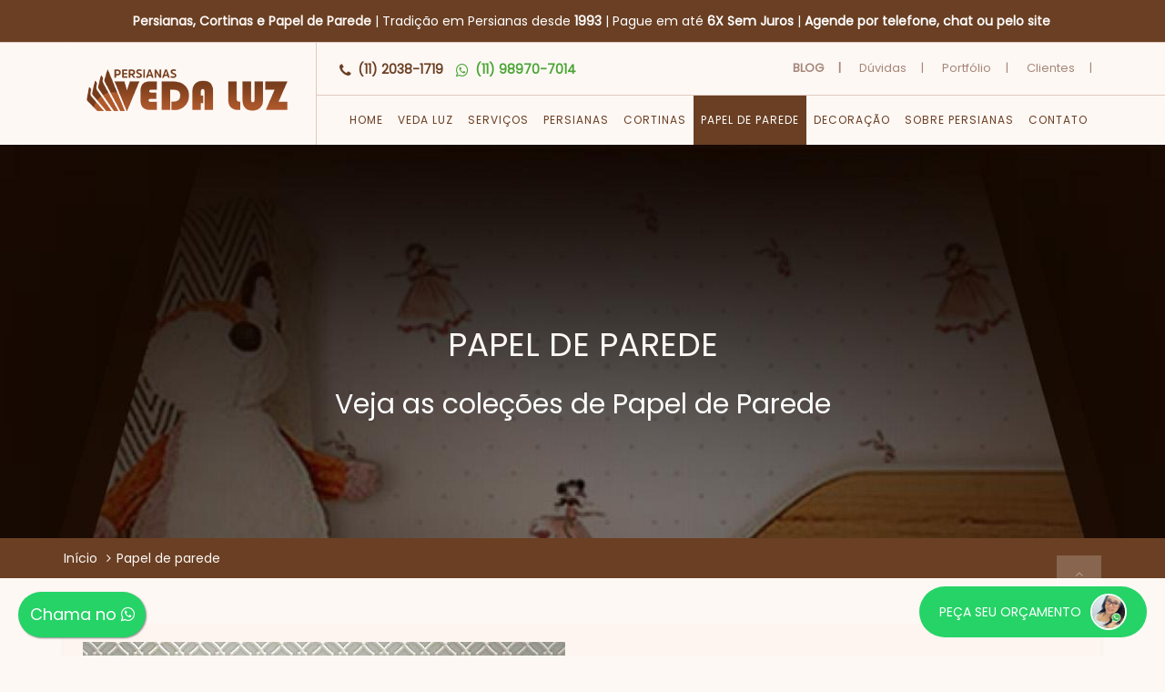

--- FILE ---
content_type: text/html; charset=utf-8
request_url: https://www.persianasvedaluz.com.br/papel-de-parede.html
body_size: 12011
content:
<!DOCTYPE html><html xmlns=http://www.w3.org/1999/xhtml xml:lang=pt-br lang=pt-br dir=ltr><head><meta http-equiv=X-UA-Compatible content="IE=edge"><meta name=theme-color content=#301606><meta name=apple-mobile-web-app-status-bar-style content=#301606><meta name=msapplication-navbutton-color content=#301606><meta name=viewport content="width=device-width, initial-scale=1"> <script src=/media/plg_jchoptimize/cache/b77420e81540fff8106a16c7ed48d4c1_0.js type="a6db54e362c517f1f02d9053-text/javascript"></script> <script charset=UTF-8 src=//web.webpushs.com/js/push/e0cea3c660fca80cd3914547a6327f33_1.js async type="a6db54e362c517f1f02d9053-text/javascript"></script><base href=https://www.persianasvedaluz.com.br/papel-de-parede.html /><meta http-equiv=content-type content="text/html; charset=utf-8"/><meta name=keywords content="papel de parede,papéis de parede,papel parede,"/><meta name=rights content="Persianas Veda Luz"/><meta name=twitter:card content=summary_large_image /><meta name=twitter:site content="@_vedaluz "/><meta name=twitter:creator content="@_vedaluz "/><meta name=twitter:title content="Papéis de Parede de Coleções Variadas | Papel de Parede Veda Luz"/><meta name=twitter:description content="Adquira os Papéis de Parede da Veda Luz, são 6 Coleções Incríveis de Papéis! Papel de Parede com o Melhor Preço, Atendimento e até 6X Sem Juros, Solicite seu Orçamento!"/><meta name=name content="Papéis de Parede de Coleções Variadas | Papel de Parede Veda Luz"/><meta name=author content="Persianas Veda Luz"/><meta name=copyright content="Persianas Veda Luz"/><meta property=og:locale content=pt_BR /><meta property=og:site_name content="Persianas e Cortinas é na Veda Luz - Venda e Instalação de Persianas"/><meta property=og:title content="Papéis de Parede de Coleções Variadas | Papel de Parede Veda Luz"/><meta property=og:type content=website /><meta property=og:url content=https://www.persianasvedaluz.com.br/papel-de-parede.html /><meta property=og:description content="Adquira os Papéis de Parede da Veda Luz, são 6 Coleções Incríveis de Papéis! Papel de Parede com o Melhor Preço, Atendimento e até 6X Sem Juros, Solicite seu Orçamento!"/><meta name=description content="Adquira os Papéis de Parede da Veda Luz, são 6 Coleções Incríveis de Papéis! Papel de Parede com o Melhor Preço, Atendimento e até 6X Sem Juros, Solicite seu Orçamento!"/><meta name=generator content="JGWEB - www.jgweb.com.br"/><title>Papéis de Parede de Coleções Variadas | Papel de Parede Veda Luz</title><link href=https://www.persianasvedaluz.com.br/papel-de-parede.amp.html rel=amphtml /><link href=/images/favicon-vedaluz.png rel="shortcut icon" type=image/vnd.microsoft.icon /><link rel=stylesheet href=/media/plg_jchoptimize/cache/59f9dadbfc0c984b4f22f8545a09b54b_0.css /> <script type=application/json class="joomla-script-options new">{"system.paths":{"root":"","base":""},"joomla.jtext":{"COM_SPPAGEBUILDER_FRONTEND_EDITOR":"Frontend Editor","COM_SPPAGEBUILDER_PREVIEW":"Preview","COM_SPPAGEBUILDER_APPLY":"Apply","COM_SPPAGEBUILDER_CANCEL":"Cancel","COM_SPPAGEBUILDER_MEDIA_MANAGER":"Media Manager","COM_SPPAGEBUILDER_MEDIA_MANAGER_UPLOAD_FILES":"Upload Files","COM_SPPAGEBUILDER_MEDIA_MANAGER_CLOSE":"Close Modal","COM_SPPAGEBUILDER_MEDIA_MANAGER_INSERT":"Insert","COM_SPPAGEBUILDER_MEDIA_MANAGER_SEARCH":"Search","COM_SPPAGEBUILDER_MEDIA_MANAGER_CANCEL":"Cancel","COM_SPPAGEBUILDER_MEDIA_MANAGER_DELETE":"Delete","COM_SPPAGEBUILDER_MEDIA_MANAGER_CONFIRM_DELETE":"You are about to permanently delete this item. 'Cancel' to stop, 'OK' to delete.","COM_SPPAGEBUILDER_MEDIA_MANAGER_LOAD_MORE":"Load More","COM_SPPAGEBUILDER_MEDIA_MANAGER_UNSUPPORTED_FORMAT":"File format not supported.","COM_SPPAGEBUILDER_MEDIA_MANAGER_BROWSE_MEDIA":"Browse Media","COM_SPPAGEBUILDER_MEDIA_MANAGER_BROWSE_FOLDERS":"Browse Folders","COM_SPPAGEBUILDER_MEDIA_MANAGER_CREATE_FOLDER":"New Folder","COM_SPPAGEBUILDER_ADDON_ICON_SELECT":"Select Icon","COM_SPPAGEBUILDER_MEDIA_MANAGER_ENTER_DIRECTORY_NAME":"Please enter the name of the directory which should be created.","COM_SPPAGEBUILDER_MEDIA_MANAGER_MEDIA_UPLOADING":"Uploading","COM_SPPAGEBUILDER_MEDIA_MANAGER_UPLOAD_FAILED":"Upload Failed","COM_SPPAGEBUILDER_MEDIA_MANAGER_MEDIA_LARGE":"This file is too large to upload.","COM_SPPAGEBUILDER_MEDIA_MANAGER_FILE_NOT_SUPPORTED":"File not supported","COM_SPPAGEBUILDER_ROW_OPTIONS":"Row Options","COM_SPPAGEBUILDER_ADD_NEW_ROW":"Add New Row","COM_SPPAGEBUILDER_DUPLICATE_ROW":"Duplicate row","COM_SPPAGEBUILDER_DISABLE_ROW":"Disable Row","COM_SPPAGEBUILDER_ENABLE_ROW":"Enable Row","COM_SPPAGEBUILDER_COPY_ROW":"Copy Row","COM_SPPAGEBUILDER_ROW_COPIED":"Copied","COM_SPPAGEBUILDER_PASTE_ROW":"Paste Row","COM_SPPAGEBUILDER_DELETE_ROW":"Delete Row","COM_SPPAGEBUILDER_ROW_TOGGLE":"Toggle Row","COM_SPPAGEBUILDER_DELETE_ROW_CONFIRMATION":"Do you really want to delete this row?","COM_SPPAGEBUILDER_ROW_COLUMNS_MANAGEMENT":"Add\/Manage Columns","COM_SPPAGEBUILDER_ROW_COLUMNS_CUSTOM":"Custom","COM_SPPAGEBUILDER_ROW_COLUMNS_GENERATE":"Generate","COM_SPPAGEBUILDER_IMPORT_PAGE":"Import","COM_SPPAGEBUILDER_IMPORT_PAGE_ALT":"Import","COM_SPPAGEBUILDER_EXPORT_PAGE":"Export","COM_SPPAGEBUILDER_PAGE_TEMPLATES":"Page Templates","COM_SPPAGEBUILDER_UNDO":"Undo","COM_SPPAGEBUILDER_REDO":"Redo","COM_SPPAGEBUILDER_SAVE":"Save","COM_SPPAGEBUILDER_ROW_COLUMNS_OPTIONS":"Column Options","COM_SPPAGEBUILDER_DELETE_COLUMN":"Delete Column","COM_SPPAGEBUILDER_ADD_NEW_ADDON":"Add New Addon","COM_SPPAGEBUILDER_ADDON":"Addon","COM_SPPAGEBUILDER_DELETE_ADDON":"Delete Addon","COM_SPPAGEBUILDER_DUPLICATE_ADDON":"Clone Addon","COM_SPPAGEBUILDER_EDIT_ADDON":"Edit Addon","COM_SPPAGEBUILDER_ADDONS_LIST":"Addons List","COM_SPPAGEBUILDER_ALL":"All","COM_SPPAGEBUILDER_MODAL_CLOSE":"Close Modal","COM_SPPAGEBUILDER_DISABLE_COLUMN":"Disable Column","COM_SPPAGEBUILDER_ENABLE_COLUMN":"Enable Column","COM_SPPAGEBUILDER_YES":"Yes","COM_SPPAGEBUILDER_NO":"No","COM_SPPAGEBUILDER_PAGE_TEMPLATES_LIST":"Templates List","COM_SPPAGEBUILDER_PAGE_TEMPLATE_LOAD":"Load","COM_SPPAGEBUILDER_ENABLE_ADDON":"Enable Addon","COM_SPPAGEBUILDER_DISABLE_ADDON":"Disable Addon","COM_SPPAGEBUILDER_ADDON_PARENT_COLUMN":"Parent Column","COM_SPPAGEBUILDER_ADD_NEW_INNER_ROW":"Add Inner Row","COM_SPPAGEBUILDER_MOVE_COLUMN":"Move Column"}}</script><meta content=website property=og:type /><meta content=https://www.persianasvedaluz.com.br/papel-de-parede.html property=og:url /><meta content="Papéis de Parede de Coleções Variadas | Papel de Parede Veda Luz" property=og:title /><link rel=canonical href=https://www.persianasvedaluz.com.br/papel-de-parede.html /><meta name=google-site-verification content=5ATGvDKSls8NZeAMdNoB4hK6rAp8vo0f8H4oOBMnDcI /><link rel=preload href=/media/widgetkit/fonts/fontawesome-webfont.woff2 as=font type=font/woff2 crossorigin=anonymous> <script src=/media/plg_jchoptimize/cache/b77420e81540fff8106a16c7ed48d4c1_1.js type="a6db54e362c517f1f02d9053-text/javascript"></script> <script charset=UTF-8 src=//web.webpushs.com/js/push/e0cea3c660fca80cd3914547a6327f33_1.js async type="a6db54e362c517f1f02d9053-text/javascript"></script><noscript><style>img[data-jchll=true]{display:none}</style> </noscript> </head><body class="site com-sppagebuilder view-page no-layout no-task itemid-351 pt-br ltr  sticky-header layout-fluid off-canvas-menu-init"><noscript><iframe src="https://www.googletagmanager.com/ns.html?id=GTM-WS25QNN"
height=0 width=0 style=display:none;visibility:hidden></iframe></noscript><div class=body-wrapper><div class=body-innerwrapper><div id=sp-top-bar><div class=container><div class=row><div id=sp-top2 class="col-sm-12 col-md-12"><div class="sp-column "><div class="sp-module frasetopo"><div class=sp-module-content><div class=customfrasetopo><p><b><a href=/persianas.html target=_self>Persianas</a>, <a href=/cortinas.html target=_self>Cortinas</a> e <a href=/papel-de-parede.html target=_self>Papel de Parede</a></b> | Tradição em Persianas desde <b>1993</b> | Pague em até <b>6X Sem Juros</b> | <b>Agende por telefone, chat ou pelo <a href=/contato.html target=_self>site</a></b></p></div></div></div></div></div></div></div></div><div id=sp-header><div class=container><div class=row><div id=sp-logo class="col-xs-8 col-sm-3 col-md-3"><div class="sp-column "><div class=logo><a href=/><img class="sp-default-logo hidden-xs" src=/images/persianas-veda-luz-logo-190819.png alt="Persianas e Cortinas é na Veda Luz - Venda e Instalação de Persianas" width=232 height=58 /><img class="sp-retina-logo hidden-xs" src=/images/persianas-veda-luz-logo-190819.png alt="Persianas e Cortinas é na Veda Luz - Venda e Instalação de Persianas" width=232 height=58><img class="sp-default-logo visible-xs" src=/images/persianas-veda-luz-logo-mobile-190819.png alt="Persianas e Cortinas é na Veda Luz - Venda e Instalação de Persianas" width=160 height=40 /></a></div></div></div><div id=sp-menu class="col-xs-4 col-sm-9 col-md-9"><div class="sp-column "><div class="sp-module "><div class=sp-module-content><div class="mod-sppagebuilder "><div id=section-id-1495098634099 class="sppb-section "><div class=sppb-container-inner><div class=sppb-row><div class=sppb-col-md-5><div id=column-id-1495098634100 class="sppb-column topbar2-content"><div class=sppb-column-addons><div id=sppb-addon-1509122176037 class=clearfix><div class="sppb-addon sppb-addon-module "><div class=sppb-addon-content><div class="sp-module "><div class=sp-module-content><div class=custom><div class=telefonesdotopo> <span class=telefonelocaltopo><a href=tel:1120381719 onclick="if (!window.__cfRLUnblockHandlers) return false; ga('send', 'event', 'TelFixo', 'LigounoTel', 'TrimTrim');" data-cf-modified-a6db54e362c517f1f02d9053-=""><i class="fa fa-phone" aria-hidden=true></i> (11) 2038-1719</a></span> <span class=telefonewhatstopo><a href="https://api.whatsapp.com/send?phone=5511989707014&text=Ol%C3%A1%2C%20Tudo%20bem%3F!" onclick="if (!window.__cfRLUnblockHandlers) return false; ga('send', 'event', 'WhasApp', 'Chamada', 'LigounoZap');" data-cf-modified-a6db54e362c517f1f02d9053-=""><i class="fa fa-whatsapp" aria-hidden=true></i> (11) 98970-7014</a></span> </div></div></div></div></div></div></div></div></div></div><div class=sppb-col-md-7><div id=column-id-1509122176034 class="sppb-column linkdsdotopo"><div class=sppb-column-addons><div id=sppb-addon-1495098634103 class="sppb-hidden-sm sppb-hidden-xs clearfix"><div class="sppb-addon sppb-addon-module "><div class=sppb-addon-content><div id=jmm-social-91 class="jmm-social default linkstopo"><div class="jmm-social-in view-3"><ul class="jmm-list items-5"><li class="jmm-item item-1 blog"><a class=jmm-link href=https://www.persianasvedaluz.com.br/blog/ target=_self aria-label=BLOG title=BLOG><span class=jmm-name>BLOG</span></a></li><li class="jmm-item item-2 dvidas"><a class=jmm-link href=/duvidas-gerais-persianas-e-cortinas.html target=_self aria-label=Dúvidas title=Dúvidas><span class=jmm-name>Dúvidas</span></a></li><li class="jmm-item item-3 portflio"><a class=jmm-link href=/persianas-e-cortinas-instaladas.html target=_self aria-label=Portfólio title=Portfólio><span class=jmm-name>Portfólio</span></a></li><li class="jmm-item item-4 clientes"><a class=jmm-link href=/clientes-persianas-veda-luz.html target=_self aria-label=Clientes title=Clientes><span class=jmm-name>Clientes</span></a></li><li class="jmm-item item-5 promoes"><a class=jmm-link href=/persianas-promocao-descontos.html target=_self aria-label=PROMOÇÕES title=PROMOÇÕES><span class=jmm-name>PROMOÇÕES</span></a></li></ul></div></div></div></div></div></div></div></div></div></div></div></div></div></div><div class=sp-megamenu-wrapper> <a id=offcanvas-toggler class="visible-sm visible-xs" href=#><i class="fa fa-bars"></i></a> <ul class="sp-megamenu-parent menu-fade hidden-sm hidden-xs"><li class=sp-menu-item><a href=/>Home</a></li><li class=sp-menu-item><a href=/persianas-veda-luz.html>Veda Luz</a></li><li class="sp-menu-item sp-has-child"><a href=/servicos-persianas.html>Serviços</a><div class="sp-dropdown sp-dropdown-main sp-menu-right" style="width: 240px;"><div class=sp-dropdown-inner><ul class=sp-dropdown-items><li class=sp-menu-item><a href=/servicos-persianas/persianas-em-sao-paulo.html>Atendimento em São Paulo</a></li><li class=sp-menu-item><a href=/servicos-persianas/instalacao-de-persianas.html>Instalação de Persianas</a></li><li class=sp-menu-item><a href=/servicos-persianas/manutencao-de-persianas.html>Manutenção de Persianas</a></li><li class=sp-menu-item><a href=/servicos-persianas/reforma-de-persianas.html>Reforma de Persianas</a></li><li class=sp-menu-item><a href=/servicos-persianas/visita-tecnica-instalar-persianas.html>Visita Técnica</a></li></ul></div></div></li><li class="sp-menu-item sp-has-child menuespecial"><a href=/persianas.html>Persianas</a><div class="sp-dropdown sp-dropdown-main sp-dropdown-mega sp-menu-right" style="width: 400px;"><div class=sp-dropdown-inner><div class=row><div class=col-sm-6><ul class=sp-mega-group><li class="sp-menu-item sp-has-child menuespecial"><a class=sp-group-title href=/persianas.html>Persianas</a><ul class="sp-mega-group-child sp-dropdown-items"><li class=sp-menu-item><a href=/persianas/persianas-celular.html>Persianas Celular</a></li><li class=sp-menu-item><a href=/persianas/persianas-painel.html>Persianas Painel</a></li><li class=sp-menu-item><a href=/persianas/persianas-plissadas.html>Persianas Plissadas</a></li><li class=sp-menu-item><a href=/persianas/persianas-pvc.html>Persianas PVC</a></li><li class=sp-menu-item><a href=/persianas/persianas-rolo.html>Persianas Rolô</a></li><li class=sp-menu-item><a href=/persianas/persianas-romana.html>Persianas Romana</a></li><li class=sp-menu-item><a href=/persianas/persianas-de-tecido.html>Persianas de Tecido</a></li><li class=sp-menu-item><a href=/persianas/persianas-de-aluminio.html>Persianas de Alumínio</a></li><li class=sp-menu-item><a href=/persianas/persianas-de-madeira.html>Persianas de Madeira</a></li></ul></li></ul></div><div class=col-sm-6><div class="sp-module _menu"><div class=sp-module-content><ul class="nav menu"> <li class=item-348><a href=/persianas-blackout.html> Persianas Blackout</a></li><li class=item-390><a href=/persianas-externas.html> Persianas Externas</a></li><li class=item-347><a href=/persianas-horizontais.html> Persianas Horizontais</a></li><li class=item-370><a href=/persianas-motorizadas.html> Persianas Motorizadas</a></li><li class=item-381><a href=/persianas-translucidas.html> Persianas Translúcidas</a></li><li class=item-346><a href=/persianas-verticais.html> Persianas Verticais</a></li><li class=item-419><a href=/persianas-de-teto.html> Persianas de Teto</a></li><li class=item-350><a class=menupromocao280122 href=/persianas-promocao-descontos.html> PROMOÇÃO</a></li></ul></div></div></div></div></div></div></li><li class="sp-menu-item sp-has-child"><a href=/cortinas.html>Cortinas</a><div class="sp-dropdown sp-dropdown-main sp-menu-right" style="width: 240px;"><div class=sp-dropdown-inner><ul class=sp-dropdown-items><li class=sp-menu-item><a href=/cortinas/cortinas-dual-classic.html>Cortinas Dual Classic</a></li><li class=sp-menu-item><a href=/cortinas/cortinas-dual-jade.html>Cortinas Dual Jade</a></li><li class=sp-menu-item><a href=/cortinas/cortinas-dual-linea.html>Cortinas Dual Linea</a></li><li class=sp-menu-item><a href=/cortinas/cortinas-dual-mexico.html>Cortinas Dual México</a></li><li class=sp-menu-item><a href=/cortinas/cortinas-dual-rustic.html>Cortinas Dual Rustic</a></li><li class=sp-menu-item><a href=/cortinas/cortinas-dual-screen.html>Cortinas Dual Screen</a></li><li class=sp-menu-item><a href=/cortinas/cortinas-dual-vision.html>Cortinas Dual Vision</a></li><li class=sp-menu-item><a href=/cortinas/cortinas-luminew.html>Cortinas Luminew</a></li></ul></div></div></li><li class="sp-menu-item sp-has-child papeisdeparedeestilomenu current-item active"><a class=papeisdeparedeestilomenu href=/papel-de-parede.html>Papel de Parede</a><div class="sp-dropdown sp-dropdown-main sp-menu-right" style="width: 240px;"><div class=sp-dropdown-inner><ul class=sp-dropdown-items><li class=sp-menu-item><a href=/papel-de-parede/papel-de-parede-alhambra.html>Alhambra</a></li><li class=sp-menu-item><a href=/papel-de-parede/papel-de-parede-calazan.html>Calazan</a></li><li class=sp-menu-item><a href=/papel-de-parede/papel-de-parede-capusso.html>Capusso</a></li><li class=sp-menu-item><a href=/papel-de-parede/papel-de-parede-choice.html>Choice</a></li><li class=sp-menu-item><a href=/papel-de-parede/papel-de-parede-corporate.html>Corporate</a></li><li class=sp-menu-item><a href=/papel-de-parede/papel-de-parede-empire-rustic.html>Empire Rustic</a></li><li class=sp-menu-item><a href=/papel-de-parede/papel-de-parede-ez-benjamim.html>Ez Benjamim</a></li><li class=sp-menu-item><a href=/papel-de-parede/papel-de-parede-la1653.html>LA 1653</a></li><li class=sp-menu-item><a href=/papel-de-parede/papel-de-parede-leonardo-da-vinci.html>Leonardo da Vinci</a></li><li class=sp-menu-item><a href=/papel-de-parede/papel-de-parede-loft-decor.html>Loft Decor</a></li><li class=sp-menu-item><a href=/papel-de-parede/papel-de-parede-mica.html>Mica</a></li><li class=sp-menu-item><a href=/papel-de-parede/papel-de-parede-my-place.html>My Place</a></li><li class=sp-menu-item><a href=/papel-de-parede/papel-de-parede-new-york.html>New York</a></li><li class=sp-menu-item><a href=/papel-de-parede/papel-de-parede-pedras-e-madeiras.html>Pedras e Madeiras</a></li><li class=sp-menu-item><a href=/papel-de-parede/papel-de-parede-romariz.html>Romariz</a></li><li class=sp-menu-item><a href=/papel-de-parede/papel-de-parede-rovski.html>Rovski</a></li><li class=sp-menu-item><a href=/papel-de-parede/papel-de-parede-valentina.html>Valentina</a></li><li class=sp-menu-item><a href=/papel-de-parede/papel-de-parede-vegas.html>Vegas</a></li><li class=sp-menu-item><a href=/papel-de-parede/papel-de-parede-victor-hugo.html>Victor Hugo</a></li><li class=sp-menu-item><a href=/papel-de-parede/papel-de-parede-your-dream.html>Your Dream</a></li><li class=sp-menu-item><a href=/papel-de-parede/papel-de-parede-welcome.html>Welcome</a></li></ul></div></div></li><li class="sp-menu-item sp-has-child"><a href=/decoracao-persianas.html>Decoração</a><div class="sp-dropdown sp-dropdown-main sp-menu-right" style="width: 240px;"><div class=sp-dropdown-inner><ul class=sp-dropdown-items><li class=sp-menu-item><a href=/decoracao-persianas/persianas-para-apartamentos.html>Persianas para Apartamentos</a></li><li class=sp-menu-item><a href=/decoracao-persianas/persianas-para-banheiro.html>Persianas para Banheiro</a></li><li class=sp-menu-item><a href=/decoracao-persianas/persianas-para-cozinhas.html>Persianas para Cozinhas</a></li><li class=sp-menu-item><a href=/decoracao-persianas/persianas-para-escritorios.html>Persianas para Escritórios</a></li><li class=sp-menu-item><a href=/decoracao-persianas/persianas-para-janelas.html>Persianas para Janelas</a></li><li class=sp-menu-item><a href=/decoracao-persianas/persianas-para-quarto.html>Persianas para Quarto</a></li><li class=sp-menu-item><a href=/decoracao-persianas/persianas-para-quarto-de-casal.html>Persianas para Quarto de Casal</a></li><li class=sp-menu-item><a href=/decoracao-persianas/persianas-para-quarto-infantil.html>Persianas para Quarto Infantil</a></li><li class=sp-menu-item><a href=/decoracao-persianas/persianas-para-sacadas.html>Persianas para Sacadas</a></li><li class=sp-menu-item><a href=/decoracao-persianas/persianas-para-sala.html>Persianas para Sala</a></li></ul></div></div></li><li class="sp-menu-item sp-has-child"><a href=/sobre-persianas.html>Sobre Persianas</a><div class="sp-dropdown sp-dropdown-main sp-menu-right" style="width: 240px;"><div class=sp-dropdown-inner><ul class=sp-dropdown-items><li class=sp-menu-item><a href=/sobre-persianas/bando-de-persianas.html>Bandô de Persianas</a></li><li class=sp-menu-item><a href=/sobre-persianas/beneficios-das-persianas.html>Benefícios das Persianas</a></li><li class=sp-menu-item><a href=/sobre-persianas/como-instalar-persiana.html>Como Instalar a Persiana</a></li><li class=sp-menu-item><a href=/sobre-persianas/limpeza-de-persianas.html>Limpeza de Persianas</a></li><li class=sp-menu-item><a href=/sobre-persianas/modelos-persianas.html>Modelos e Cores</a></li><li class=sp-menu-item><a href=/sobre-persianas/persianas-blackout.html>Persianas Blackout</a></li><li class=sp-menu-item><a href=/sobre-persianas/persianas-sob-medida.html>Persianas Sob Medida</a></li><li class=sp-menu-item><a href=/sobre-persianas/comprar-persianas.html>Porque Comprar Persianas?</a></li><li class=sp-menu-item><a href=/sobre-persianas/tipos-de-acionamentos-de-persianas.html>Tipos de Acionamentos</a></li></ul></div></div></li><li class="sp-menu-item hidden-100"><a class=linkdecontato href=/contato.html>Contato</a></li></ul></div></div></div></div></div></div><div id=sp-telefonewhatsapp class="telefonewhatsapp hidden-sm hidden-md"><div class=row><div id=sp-telefonemobilezap class="col-xs-12 col-sm-12 col-md-12 hidden-md hidden-lg hidden-sm"><div class="sp-column zapzapmobile"><div class="sp-module "><div class=sp-module-content><div class=custom><div class=telefonewhatsmobile> <a href="https://api.whatsapp.com/send?1=pt_BR&phone=5511989707014" onclick="if (!window.__cfRLUnblockHandlers) return false; ga('send', 'event', 'WhasApp', 'Chamada', 'LigounoZap');" data-cf-modified-a6db54e362c517f1f02d9053-="">Fale Agora <i class="fa fa-whatsapp" aria-hidden=true></i> (11) 98970-7014</a> </div></div></div></div></div></div></div></div><div id=sp-page-title><div class=row><div id=sp-title class="col-sm-12 col-md-12"><div class="sp-column "></div></div></div></div><div id=sp-main-body><div class=row><div id=sp-component class="col-xs-12 col-sm-12 col-md-12"><div class="sp-column "><div id=system-message-container> </div><div id=sp-page-builder class="sp-page-builder  page-68"><div class=page-content><div id=section-id-1495101914810 class="sppb-section  titulopages"><div class=sppb-container-inner><div class=sppb-row><div class=sppb-col-md-12><div id=column-id-1495101914811 class=sppb-column><div class=sppb-column-addons><div id=sppb-addon-1509958133815 class=clearfix><div class="sppb-addon sppb-addon-header sppb-text-center"><h1 class=sppb-addon-title>Papel de Parede</h1></div></div><div id=sppb-addon-1509958133818 class=clearfix><div class="sppb-addon sppb-addon-header sppb-text-center"><h2 class=sppb-addon-title>Veja as coleções de Papel de Parede</h2></div></div></div></div></div></div></div></div><section id=section-id-1509958133819 class="sppb-section "><div class=sppb-row-container><div class=sppb-row><div class=sppb-col-md-12><div id=column-id-1509958133820 class=sppb-column><div class=sppb-column-addons><div id=sppb-addon-1509958133823 class=clearfix><div class="sppb-addon sppb-addon-module breadtitulo"><div class=sppb-addon-content><ol class=breadcrumb> <li><a href=/ class=pathway>Início</a></li><li class=active>Papel de parede</li></ol></div></div></div></div></div></div></div></div></section><section id=section-id-1510084442892 class="sppb-section "><div class=sppb-row-container><div class=sppb-row><div class=sppb-col-md-12><div id=column-id-1510084442893 class=sppb-column><div class=sppb-column-addons><div id=sppb-addon-1510084442896 class=clearfix><div class="sppb-addon sppb-addon-module "><div class=sppb-addon-content><div class="sp-module "><div class=sp-module-content><div class="blocodeconteudoslide tablesservipers persianaspaginadde" data-uk-scrollspy="{target:'> div > [data-uk-scrollspy-cls]', delay:300}"> <div class="uk-grid uk-margin-top-remove uk-text-left uk-flex-middle" data-uk-grid-match data-uk-margin="{cls:'uk-margin-top'}"><div class="uk-width-medium-1-2 uk-text-center uk-invisible" data-uk-scrollspy-cls="uk-animation-fade uk-invisible"><div class="uk-overlay uk-overlay-hover "><img src=[data-uri] data-src=/images/intropapeisdeparede/papel-de-parede-alhambra-intro.jpg data-jchll=true alt="Papel de Parede - Alhambra" width=530 height=300 /><noscript><img src=/images/intropapeisdeparede/papel-de-parede-alhambra-intro.jpg alt="Papel de Parede - Alhambra" width=530 height=300 /></noscript><a class=uk-position-cover href=/papel-de-parede/papel-de-parede-alhambra.html></a></div></div><div class=uk-width-medium-1-2><div class="uk-panel uk-panel-space uk-width-1-1"><div class=uk-margin><h3><a href=/papel-de-parede/papel-de-parede-alhambra.html>PAPEL DE PAREDE | Coleção Alhambra</a></h3><p>O <b><a href=/papel-de-parede/papel-de-parede-alhambra.html>Papel de Parede Alhambra</a></b> é composto por uma variação grande de papéis de parede, como padrões de modelos de mandalas, texturas, animal print e geométricos.</p></div><p><a class=uk-button href=/papel-de-parede/papel-de-parede-alhambra.html>Confira os Papéis de Parede</a></p></div></div></div><hr class="uk-grid-divider  uk-margin-remove"><div class="uk-grid uk-margin-top-remove uk-text-left uk-flex-middle" data-uk-grid-match data-uk-margin="{cls:'uk-margin-top'}"><div class="uk-width-medium-1-2 uk-text-center uk-float-right uk-flex-order-last-medium uk-invisible" data-uk-scrollspy-cls="uk-animation-fade uk-invisible"><div class="uk-overlay uk-overlay-hover "><img src=[data-uri] data-src=/images/intropapeisdeparede/papel-de-parede-calazan-intro.jpg data-jchll=true alt="Papel de Parede - Calazan" width=530 height=300 /><noscript><img src=/images/intropapeisdeparede/papel-de-parede-calazan-intro.jpg alt="Papel de Parede - Calazan" width=530 height=300 /></noscript><a class=uk-position-cover href=/papel-de-parede/papel-de-parede-calazan.html></a></div></div><div class=uk-width-medium-1-2><div class="uk-panel uk-panel-space uk-width-1-1"><div class=uk-margin><h3><a href=/papel-de-parede/papel-de-parede-calazan.html>PAPEL DE PAREDE | Coleção Calazan</a></h3><p>O <b><a href=/papel-de-parede/papel-de-parede-calazan.html>Papel de Parede Calazan</a></b> é composto por modelos de papéis de parede definidos em estilos listrados, rústicos, abstratos, metálicos, texturizados, desenhos geométricos e mais.</p></div><p><a class=uk-button href=/papel-de-parede/papel-de-parede-calazan.html>Confira os Papéis de Parede</a></p></div></div></div><hr class="uk-grid-divider  uk-margin-remove"><div class="uk-grid uk-margin-top-remove uk-text-left uk-flex-middle" data-uk-grid-match data-uk-margin="{cls:'uk-margin-top'}"><div class="uk-width-medium-1-2 uk-text-center uk-invisible" data-uk-scrollspy-cls="uk-animation-fade uk-invisible"><div class="uk-overlay uk-overlay-hover "><img src=[data-uri] data-src=/images/intropapeisdeparede/papel-de-parede-capusso-intro.jpg data-jchll=true alt="Papel de Parede - Capusso" width=530 height=300 /><noscript><img src=/images/intropapeisdeparede/papel-de-parede-capusso-intro.jpg alt="Papel de Parede - Capusso" width=530 height=300 /></noscript><a class=uk-position-cover href=/papel-de-parede/papel-de-parede-capusso.html></a></div></div><div class=uk-width-medium-1-2><div class="uk-panel uk-panel-space uk-width-1-1"><div class=uk-margin><h3><a href=/papel-de-parede/papel-de-parede-capusso.html>PAPEL DE PAREDE | Coleção Capusso</a></h3><p>O <b><a href=/papel-de-parede/papel-de-parede-capusso.html>Papel de Parede Capusso</a></b> é formado por opções de papéis de parede com estilos bem variados, como rústicos, coloridos, texturizados, coloniais, floral, arabesco e mais.</p></div><p><a class=uk-button href=/papel-de-parede/papel-de-parede-capusso.html>Confira os Papéis de Parede</a></p></div></div></div><hr class="uk-grid-divider  uk-margin-remove"><div class="uk-grid uk-margin-top-remove uk-text-left uk-flex-middle" data-uk-grid-match data-uk-margin="{cls:'uk-margin-top'}"><div class="uk-width-medium-1-2 uk-text-center uk-float-right uk-flex-order-last-medium uk-invisible" data-uk-scrollspy-cls="uk-animation-fade uk-invisible"><div class="uk-overlay uk-overlay-hover "><img src=[data-uri] data-src=/images/intropapeisdeparede/papel-de-parede-choice-intro.jpg data-jchll=true alt="Papel de Parede - Choice" width=530 height=300 /><noscript><img src=/images/intropapeisdeparede/papel-de-parede-choice-intro.jpg alt="Papel de Parede - Choice" width=530 height=300 /></noscript><a class=uk-position-cover href=/papel-de-parede/papel-de-parede-choice.html></a></div></div><div class=uk-width-medium-1-2><div class="uk-panel uk-panel-space uk-width-1-1"><div class=uk-margin><h3><a href=/papel-de-parede/papel-de-parede-choice.html>PAPEL DE PAREDE | Coleção Choice</a></h3><p>O <b><a href=/papel-de-parede/papel-de-parede-choice.html>Papel de Parede Choice</a></b> é formado por modelos de papéis de parede com estilos mais criativos, explorando texturas e estampas florais, geométricas, círculos, abstratos, listrados e mais.</p></div><p><a class=uk-button href=/papel-de-parede/papel-de-parede-choice.html>Confira os Papéis de Parede</a></p></div></div></div><hr class="uk-grid-divider  uk-margin-remove"><div class="uk-grid uk-margin-top-remove uk-text-left uk-flex-middle" data-uk-grid-match data-uk-margin="{cls:'uk-margin-top'}"><div class="uk-width-medium-1-2 uk-text-center uk-invisible" data-uk-scrollspy-cls="uk-animation-fade uk-invisible"><div class="uk-overlay uk-overlay-hover "><img src=[data-uri] data-src=/images/intropapeisdeparede/papel-de-parede-corporate-intro.jpg data-jchll=true alt="Papel de Parede - Corporate" width=530 height=300 /><noscript><img src=/images/intropapeisdeparede/papel-de-parede-corporate-intro.jpg alt="Papel de Parede - Corporate" width=530 height=300 /></noscript><a class=uk-position-cover href=/papel-de-parede/papel-de-parede-corporate.html></a></div></div><div class=uk-width-medium-1-2><div class="uk-panel uk-panel-space uk-width-1-1"><div class=uk-margin><h3><a href=/papel-de-parede/papel-de-parede-corporate.html>PAPEL DE PAREDE | Coleção Corporate</a></h3><p>O <b><a href=/papel-de-parede/papel-de-parede-corporate.html>Papel de Parede Corporate</a></b> é formado por opções de papéis de parede com padrões dedicados a escritórios e home office, explorando texturas, cores sólidas, linhas finas e mais.</p></div><p><a class=uk-button href=/papel-de-parede/papel-de-parede-corporate.html>Confira os Papéis de Parede</a></p></div></div></div><hr class="uk-grid-divider  uk-margin-remove"><div class="uk-grid uk-margin-top-remove uk-text-left uk-flex-middle" data-uk-grid-match data-uk-margin="{cls:'uk-margin-top'}"><div class="uk-width-medium-1-2 uk-text-center uk-float-right uk-flex-order-last-medium uk-invisible" data-uk-scrollspy-cls="uk-animation-fade uk-invisible"><div class="uk-overlay uk-overlay-hover "><img src=[data-uri] data-src=/images/intropapeisdeparede/papel-de-parede-empire-rustic-intro.jpg data-jchll=true alt="Papel de Parede - Empire Rustic" width=530 height=300 /><noscript><img src=/images/intropapeisdeparede/papel-de-parede-empire-rustic-intro.jpg alt="Papel de Parede - Empire Rustic" width=530 height=300 /></noscript><a class=uk-position-cover href=/papel-de-parede/papel-de-parede-empire-rustic.html></a></div></div><div class=uk-width-medium-1-2><div class="uk-panel uk-panel-space uk-width-1-1"><div class=uk-margin><h3><a href=/papel-de-parede/papel-de-parede-empire-rustic.html>PAPEL DE PAREDE | Coleção Empire Rustic</a></h3><p>O <b><a href=/papel-de-parede/papel-de-parede-empire-rustic.html>Papel de Parede Empire Rustic</a></b> é um catálogo recheado de texturas rústicas com cores e tons diferenciadas, essa variedade proporciona elegância e atrativo.</p></div><p><a class=uk-button href=/papel-de-parede/papel-de-parede-empire-rustic.html>Confira os Papéis de Parede</a></p></div></div></div><hr class="uk-grid-divider  uk-margin-remove"><div class="uk-grid uk-margin-top-remove uk-text-left uk-flex-middle" data-uk-grid-match data-uk-margin="{cls:'uk-margin-top'}"><div class="uk-width-medium-1-2 uk-text-center uk-invisible" data-uk-scrollspy-cls="uk-animation-fade uk-invisible"><div class="uk-overlay uk-overlay-hover "><img src=[data-uri] data-src=/images/intropapeisdeparede/papel-de-parede-ez-benjamin-intro.jpg data-jchll=true alt="Papel de Parede - Ez Benjamim" width=530 height=300 /><noscript><img src=/images/intropapeisdeparede/papel-de-parede-ez-benjamin-intro.jpg alt="Papel de Parede - Ez Benjamim" width=530 height=300 /></noscript><a class=uk-position-cover href=/papel-de-parede/papel-de-parede-ez-benjamim.html></a></div></div><div class=uk-width-medium-1-2><div class="uk-panel uk-panel-space uk-width-1-1"><div class=uk-margin><h3><a href=/papel-de-parede/papel-de-parede-ez-benjamim.html>PAPEL DE PAREDE | Coleção Ez Benjamim</a></h3><p>O <b><a href=/papel-de-parede/papel-de-parede-ez-benjamim.html>Papel de Parede Ez Benjamim</a></b> é um catálogo com opções de papéis de parede com estilos bastante variados, padrões de papel geométricos, colmeia, xadrez, quadriculado, listrados, degradê, manchados, texturizados e mais.</p></div><p><a class=uk-button href=/papel-de-parede/papel-de-parede-ez-benjamim.html>Confira os Papéis de Parede</a></p></div></div></div><hr class="uk-grid-divider  uk-margin-remove"><div class="uk-grid uk-margin-top-remove uk-text-left uk-flex-middle" data-uk-grid-match data-uk-margin="{cls:'uk-margin-top'}"><div class="uk-width-medium-1-2 uk-text-center uk-float-right uk-flex-order-last-medium uk-invisible" data-uk-scrollspy-cls="uk-animation-fade uk-invisible"><div class="uk-overlay uk-overlay-hover "><img src=[data-uri] data-src=/images/intropapeisdeparede/45245952fc8c5c5e099a3e444bf8f32a_XL.jpg data-jchll=true alt="Papel de Parede - LA 1653" width=2000 height=1111 /><noscript><img src=/images/intropapeisdeparede/45245952fc8c5c5e099a3e444bf8f32a_XL.jpg alt="Papel de Parede - LA 1653" width=2000 height=1111 /></noscript><a class=uk-position-cover href=/papel-de-parede/papel-de-parede-la1653.html></a></div></div><div class=uk-width-medium-1-2><div class="uk-panel uk-panel-space uk-width-1-1"><div class=uk-margin><h3><a href=/papel-de-parede/papel-de-parede-la1653.html>PAPEL DE PAREDE | Coleção LA 1653</a></h3><p>O <b><a href=/papel-de-parede/papel-de-parede-la1653.html>Papel de Parede LA 1653</a></b> deixa qualquer ambiente estiloso e elegante, tradição que vem dos anos 70, esta crescendo cada vez mais, conquistando cada vez mais espaço nas residencias, escritórios e abandonando a monotomia das paredes.</p></div><p><a class=uk-button href=/papel-de-parede/papel-de-parede-la1653.html>Confira os Papéis de Parede</a></p></div></div></div><hr class="uk-grid-divider  uk-margin-remove"><div class="uk-grid uk-margin-top-remove uk-text-left uk-flex-middle" data-uk-grid-match data-uk-margin="{cls:'uk-margin-top'}"><div class="uk-width-medium-1-2 uk-text-center uk-invisible" data-uk-scrollspy-cls="uk-animation-fade uk-invisible"><div class="uk-overlay uk-overlay-hover "><img src=[data-uri] data-src=/images/intropapeisdeparede/9b8bb3eb74bd3cd97bb3679c60950d61_XL.jpg data-jchll=true alt="Papel de Parede - Leonardo da Vinci" width=2000 height=1111 /><noscript><img src=/images/intropapeisdeparede/9b8bb3eb74bd3cd97bb3679c60950d61_XL.jpg alt="Papel de Parede - Leonardo da Vinci" width=2000 height=1111 /></noscript><a class=uk-position-cover href=/papel-de-parede/papel-de-parede-leonardo-da-vinci.html></a></div></div><div class=uk-width-medium-1-2><div class="uk-panel uk-panel-space uk-width-1-1"><div class=uk-margin><h3><a href=/papel-de-parede/papel-de-parede-leonardo-da-vinci.html>PAPEL DE PAREDE | Coleção Leonardo da Vinci</a></h3><p>O <b><a href=/papel-de-parede/papel-de-parede-leonardo-da-vinci.html>Papel de Parede Leonardo da Vinci</a></b> é uma coleção de padrões originais, refinados e versáteis que tem muitas combinações de cores neutras, fortes e vibrantes. Um design clássico que nunca sai de moda. Papéis para parede vinilizados, laváveis e de grande durabilidade.</p></div><p><a class=uk-button href=/papel-de-parede/papel-de-parede-leonardo-da-vinci.html>Confira os Papéis de Parede</a></p></div></div></div><hr class="uk-grid-divider  uk-margin-remove"><div class="uk-grid uk-margin-top-remove uk-text-left uk-flex-middle" data-uk-grid-match data-uk-margin="{cls:'uk-margin-top'}"><div class="uk-width-medium-1-2 uk-text-center uk-float-right uk-flex-order-last-medium uk-invisible" data-uk-scrollspy-cls="uk-animation-fade uk-invisible"><div class="uk-overlay uk-overlay-hover "><img src=[data-uri] data-src=/images/intropapeisdeparede/papel-de-parede-loft-decor-intro.jpg data-jchll=true alt="Papel de Parede - Loft Decor" width=530 height=300 /><noscript><img src=/images/intropapeisdeparede/papel-de-parede-loft-decor-intro.jpg alt="Papel de Parede - Loft Decor" width=530 height=300 /></noscript><a class=uk-position-cover href=/papel-de-parede/papel-de-parede-loft-decor.html></a></div></div><div class=uk-width-medium-1-2><div class="uk-panel uk-panel-space uk-width-1-1"><div class=uk-margin><h3><a href=/papel-de-parede/papel-de-parede-loft-decor.html>PAPEL DE PAREDE | Coleção Loft Decor</a></h3><p>O <b><a href=/papel-de-parede/papel-de-parede-loft-decor.html>Papel de Parede Loft Decor</a></b> é composto por padrões que deixam o ambiente mais moderno e sofisticado, opções de tijolos, 3D, letras e geométricos e mais.</p></div><p><a class=uk-button href=/papel-de-parede/papel-de-parede-loft-decor.html>Confira os Papéis de Parede</a></p></div></div></div><hr class="uk-grid-divider  uk-margin-remove"><div class="uk-grid uk-margin-top-remove uk-text-left uk-flex-middle" data-uk-grid-match data-uk-margin="{cls:'uk-margin-top'}"><div class="uk-width-medium-1-2 uk-text-center uk-invisible" data-uk-scrollspy-cls="uk-animation-fade uk-invisible"><div class="uk-overlay uk-overlay-hover "><img src=[data-uri] data-src=/images/intropapeisdeparede/fd2436c23111d947c615d80fa5115911_XL.jpg data-jchll=true alt="Papel de Parede - Mica" width=2000 height=1111 /><noscript><img src=/images/intropapeisdeparede/fd2436c23111d947c615d80fa5115911_XL.jpg alt="Papel de Parede - Mica" width=2000 height=1111 /></noscript><a class=uk-position-cover href=/papel-de-parede/papel-de-parede-mica.html></a></div></div><div class=uk-width-medium-1-2><div class="uk-panel uk-panel-space uk-width-1-1"><div class=uk-margin><h3><a href=/papel-de-parede/papel-de-parede-mica.html>PAPEL DE PAREDE | Coleção Mica</a></h3><p>O <b><a href=/papel-de-parede/papel-de-parede-mica.html>Papel de Parede Mica</a></b> contém padrões de pedras naturais, remetindo ao papel um efeito em alto relevo e pequenos pontos de luz, característicos de minerais, traz também um efeito belo e admirável. Pode-se optar pela Palha, que é confeccionada com fibras naturais de folhas, bambu e Chenille com composição de algodão e viscose.</p></div><p><a class=uk-button href=/papel-de-parede/papel-de-parede-mica.html>Confira os Papéis de Parede</a></p></div></div></div><hr class="uk-grid-divider  uk-margin-remove"><div class="uk-grid uk-margin-top-remove uk-text-left uk-flex-middle" data-uk-grid-match data-uk-margin="{cls:'uk-margin-top'}"><div class="uk-width-medium-1-2 uk-text-center uk-float-right uk-flex-order-last-medium uk-invisible" data-uk-scrollspy-cls="uk-animation-fade uk-invisible"><div class="uk-overlay uk-overlay-hover "><img src=[data-uri] data-src=/images/intropapeisdeparede/PS26606-.jpg data-jchll=true alt="Papel de Parede - My Place" width=522 height=344 /><noscript><img src=/images/intropapeisdeparede/PS26606-.jpg alt="Papel de Parede - My Place" width=522 height=344 /></noscript><a class=uk-position-cover href=/papel-de-parede/papel-de-parede-my-place.html></a></div></div><div class=uk-width-medium-1-2><div class="uk-panel uk-panel-space uk-width-1-1"><div class=uk-margin><h3><a href=/papel-de-parede/papel-de-parede-my-place.html>PAPEL DE PAREDE | Coleção My Place</a></h3><p>O <b><a href=/papel-de-parede/papel-de-parede-my-place.html>Papel de Parede My Place</a></b> traz para você diversas estampas, entre elas, texturas, arabescos, ondas e listras. Em uma paleta de cores sutis e delicadas e outros tons vibrantes.</p></div><p><a class=uk-button href=/papel-de-parede/papel-de-parede-my-place.html>Confira os Papéis de Parede</a></p></div></div></div><hr class="uk-grid-divider  uk-margin-remove"><div class="uk-grid uk-margin-top-remove uk-text-left uk-flex-middle" data-uk-grid-match data-uk-margin="{cls:'uk-margin-top'}"><div class="uk-width-medium-1-2 uk-text-center uk-invisible" data-uk-scrollspy-cls="uk-animation-fade uk-invisible"><div class="uk-overlay uk-overlay-hover "><img src=[data-uri] data-src=/images/intropapeisdeparede/papel-de-parede-new-york-intro.jpg data-jchll=true alt="Papel de Parede - New York" width=530 height=300 /><noscript><img src=/images/intropapeisdeparede/papel-de-parede-new-york-intro.jpg alt="Papel de Parede - New York" width=530 height=300 /></noscript><a class=uk-position-cover href=/papel-de-parede/papel-de-parede-new-york.html></a></div></div><div class=uk-width-medium-1-2><div class="uk-panel uk-panel-space uk-width-1-1"><div class=uk-margin><h3><a href=/papel-de-parede/papel-de-parede-new-york.html>PAPEL DE PAREDE | Coleção New York</a></h3><p>O <b><a href=/papel-de-parede/papel-de-parede-new-york.html>Papel de Parede New York</a></b> é formado por opções de papéis de parede com estilos de cores vivas e variadas, padrões listrados, xadrez, linhas finas e mais.</p></div><p><a class=uk-button href=/papel-de-parede/papel-de-parede-new-york.html>Confira os Papéis de Parede</a></p></div></div></div><hr class="uk-grid-divider  uk-margin-remove"><div class="uk-grid uk-margin-top-remove uk-text-left uk-flex-middle" data-uk-grid-match data-uk-margin="{cls:'uk-margin-top'}"><div class="uk-width-medium-1-2 uk-text-center uk-float-right uk-flex-order-last-medium uk-invisible" data-uk-scrollspy-cls="uk-animation-fade uk-invisible"><div class="uk-overlay uk-overlay-hover "><img src=[data-uri] data-src=/images/intropapeisdeparede/papel-de-parede-pedras-e-madeiras-intro.jpg data-jchll=true alt="Papel de Parede - Pedras e Madeiras" width=530 height=300 /><noscript><img src=/images/intropapeisdeparede/papel-de-parede-pedras-e-madeiras-intro.jpg alt="Papel de Parede - Pedras e Madeiras" width=530 height=300 /></noscript><a class=uk-position-cover href=/papel-de-parede/papel-de-parede-pedras-e-madeiras.html></a></div></div><div class=uk-width-medium-1-2><div class="uk-panel uk-panel-space uk-width-1-1"><div class=uk-margin><h3><a href=/papel-de-parede/papel-de-parede-pedras-e-madeiras.html>PAPEL DE PAREDE | Coleção Pedras e Madeiras</a></h3><p>O <b><a href=/papel-de-parede/papel-de-parede-pedras-e-madeiras.html>Papel de Parede Pedras e Madeiras</a></b> é um catálogo com opções de papéis de parede com estilos que faz jus ao nome da coleção, padrões como tijolos, pedras, madeiras rústica, coloridos, estampados e mais.</p></div><p><a class=uk-button href=/papel-de-parede/papel-de-parede-pedras-e-madeiras.html>Confira os Papéis de Parede</a></p></div></div></div><hr class="uk-grid-divider  uk-margin-remove"><div class="uk-grid uk-margin-top-remove uk-text-left uk-flex-middle" data-uk-grid-match data-uk-margin="{cls:'uk-margin-top'}"><div class="uk-width-medium-1-2 uk-text-center uk-invisible" data-uk-scrollspy-cls="uk-animation-fade uk-invisible"><div class="uk-overlay uk-overlay-hover "><img src=[data-uri] data-src=/images/intropapeisdeparede/papel-de-parede-romariz-intro.jpg data-jchll=true alt="Papel de Parede - Romariz" width=530 height=300 /><noscript><img src=/images/intropapeisdeparede/papel-de-parede-romariz-intro.jpg alt="Papel de Parede - Romariz" width=530 height=300 /></noscript><a class=uk-position-cover href=/papel-de-parede/papel-de-parede-romariz.html></a></div></div><div class=uk-width-medium-1-2><div class="uk-panel uk-panel-space uk-width-1-1"><div class=uk-margin><h3><a href=/papel-de-parede/papel-de-parede-romariz.html>PAPEL DE PAREDE | Coleção Romariz</a></h3><p>O <b><a href=/papel-de-parede/papel-de-parede-romariz.html>Papel de Parede Romariz</a></b> é um catálogo com opções de papéis de parede com estilos diferenciados, que fogem do comum, padrões geométricos, listrados, florais, nature, blocos, arabesco, abstratos, quadrados e mais.</p></div><p><a class=uk-button href=/papel-de-parede/papel-de-parede-romariz.html>Confira os Papéis de Parede</a></p></div></div></div><hr class="uk-grid-divider  uk-margin-remove"><div class="uk-grid uk-margin-top-remove uk-text-left uk-flex-middle" data-uk-grid-match data-uk-margin="{cls:'uk-margin-top'}"><div class="uk-width-medium-1-2 uk-text-center uk-float-right uk-flex-order-last-medium uk-invisible" data-uk-scrollspy-cls="uk-animation-fade uk-invisible"><div class="uk-overlay uk-overlay-hover "><img src=[data-uri] data-src=/images/intropapeisdeparede/Ambiente%20Rovski%2013.jpg data-jchll=true alt="Papel de Parede - Rovski"><noscript><img src=/images/intropapeisdeparede/Ambiente%20Rovski%2013.jpg alt="Papel de Parede - Rovski"></noscript><a class=uk-position-cover href=/papel-de-parede/papel-de-parede-rovski.html></a></div></div><div class=uk-width-medium-1-2><div class="uk-panel uk-panel-space uk-width-1-1"><div class=uk-margin><h3><a href=/papel-de-parede/papel-de-parede-rovski.html>PAPEL DE PAREDE | Coleção Rovski</a></h3><p>O <b><a href=/papel-de-parede/papel-de-parede-rovski.html>Papel de Parede Rovski</a></b> é um catálogo de diferentes estampas, contendo padrões geométricos, arabescos, listras, letras com cores vibrantes, metalizadas e brilhantes.</p></div><p><a class=uk-button href=/papel-de-parede/papel-de-parede-rovski.html>Confira os Papéis de Parede</a></p></div></div></div><hr class="uk-grid-divider  uk-margin-remove"><div class="uk-grid uk-margin-top-remove uk-text-left uk-flex-middle" data-uk-grid-match data-uk-margin="{cls:'uk-margin-top'}"><div class="uk-width-medium-1-2 uk-text-center uk-invisible" data-uk-scrollspy-cls="uk-animation-fade uk-invisible"><div class="uk-overlay uk-overlay-hover "><img src=[data-uri] data-src=/images/intropapeisdeparede/papel-de-parede-valentina-intro.jpg data-jchll=true alt="Papel de Parede - Valentina" width=530 height=300 /><noscript><img src=/images/intropapeisdeparede/papel-de-parede-valentina-intro.jpg alt="Papel de Parede - Valentina" width=530 height=300 /></noscript><a class=uk-position-cover href=/papel-de-parede/papel-de-parede-valentina.html></a></div></div><div class=uk-width-medium-1-2><div class="uk-panel uk-panel-space uk-width-1-1"><div class=uk-margin><h3><a href=/papel-de-parede/papel-de-parede-valentina.html>PAPEL DE PAREDE | Coleção Valentina</a></h3><p>O <b><a href=/papel-de-parede/papel-de-parede-valentina.html>Papel de Parede Valentina</a></b> é formado por opções de papéis de parede com estilos requintados com efeitos visuais, padrões estampados, geométricos, listrados, florais, nature, arabesco, abstratos e mais.</p></div><p><a class=uk-button href=/papel-de-parede/papel-de-parede-valentina.html>Confira os Papéis de Parede</a></p></div></div></div><hr class="uk-grid-divider  uk-margin-remove"><div class="uk-grid uk-margin-top-remove uk-text-left uk-flex-middle" data-uk-grid-match data-uk-margin="{cls:'uk-margin-top'}"><div class="uk-width-medium-1-2 uk-text-center uk-float-right uk-flex-order-last-medium uk-invisible" data-uk-scrollspy-cls="uk-animation-fade uk-invisible"><div class="uk-overlay uk-overlay-hover "><img src=[data-uri] data-src=/images/intropapeisdeparede/papel-de-parede-vegas-intro.jpg data-jchll=true alt="Papel de Parede - Vegas" width=530 height=300 /><noscript><img src=/images/intropapeisdeparede/papel-de-parede-vegas-intro.jpg alt="Papel de Parede - Vegas" width=530 height=300 /></noscript><a class=uk-position-cover href=/papel-de-parede/papel-de-parede-vegas.html></a></div></div><div class=uk-width-medium-1-2><div class="uk-panel uk-panel-space uk-width-1-1"><div class=uk-margin><h3><a href=/papel-de-parede/papel-de-parede-vegas.html>PAPEL DE PAREDE | Coleção Vegas</a></h3><p>O <b><a href=/papel-de-parede/papel-de-parede-vegas.html>Papel de Parede Vegas</a></b> é um catálogo de opções de papéis de parede com estilos clássicos, padrões lisos, estampados discretas, linhas finas, arabesco, ondulados e mais.</p></div><p><a class=uk-button href=/papel-de-parede/papel-de-parede-vegas.html>Confira os Papéis de Parede</a></p></div></div></div><hr class="uk-grid-divider  uk-margin-remove"><div class="uk-grid uk-margin-top-remove uk-text-left uk-flex-middle" data-uk-grid-match data-uk-margin="{cls:'uk-margin-top'}"><div class="uk-width-medium-1-2 uk-text-center uk-invisible" data-uk-scrollspy-cls="uk-animation-fade uk-invisible"><div class="uk-overlay uk-overlay-hover "><img src=[data-uri] data-src=/images/intropapeisdeparede/papel-de-parede-victor-hugo-intro.jpg data-jchll=true alt="Papel de Parede - Victor Hugo" width=530 height=300 /><noscript><img src=/images/intropapeisdeparede/papel-de-parede-victor-hugo-intro.jpg alt="Papel de Parede - Victor Hugo" width=530 height=300 /></noscript><a class=uk-position-cover href=/papel-de-parede/papel-de-parede-victor-hugo.html></a></div></div><div class=uk-width-medium-1-2><div class="uk-panel uk-panel-space uk-width-1-1"><div class=uk-margin><h3><a href=/papel-de-parede/papel-de-parede-victor-hugo.html>PAPEL DE PAREDE | Coleção Victor Hugo</a></h3><p>O <b><a href=/papel-de-parede/papel-de-parede-victor-hugo.html>Papel de Parede Victor Hugo</a></b> é um catálogo de opções de papéis de parede com estilos alegres, delicados e coloridos, padrões floridos, pontilhados, arabesco, estampados, florais e mais.</p></div><p><a class=uk-button href=/papel-de-parede/papel-de-parede-victor-hugo.html>Confira os Papéis de Parede</a></p></div></div></div><hr class="uk-grid-divider  uk-margin-remove"><div class="uk-grid uk-margin-top-remove uk-text-left uk-flex-middle" data-uk-grid-match data-uk-margin="{cls:'uk-margin-top'}"><div class="uk-width-medium-1-2 uk-text-center uk-float-right uk-flex-order-last-medium uk-invisible" data-uk-scrollspy-cls="uk-animation-fade uk-invisible"><div class="uk-overlay uk-overlay-hover "><img src=[data-uri] data-src=/images/intropapeisdeparede/9f9f79e544fb8eb705d18df3c18b9f0a_XL.jpg data-jchll=true alt="Papel de Parede - Your Dream" width=2000 height=1111 /><noscript><img src=/images/intropapeisdeparede/9f9f79e544fb8eb705d18df3c18b9f0a_XL.jpg alt="Papel de Parede - Your Dream" width=2000 height=1111 /></noscript><a class=uk-position-cover href=/papel-de-parede/papel-de-parede-your-dream.html></a></div></div><div class=uk-width-medium-1-2><div class="uk-panel uk-panel-space uk-width-1-1"><div class=uk-margin><h3><a href=/papel-de-parede/papel-de-parede-your-dream.html>PAPEL DE PAREDE | Coleção Your Dream</a></h3><p>O <b><a href=/papel-de-parede/papel-de-parede-your-dream.html>Papel de Parede Your Dream</a></b> é idealizada para o quarto infantil pra você que quer deixar o ambiente alegre e descontraído com padrões infantis e divertidos.</p></div><p><a class=uk-button href=/papel-de-parede/papel-de-parede-your-dream.html>Confira os Papéis de Parede</a></p></div></div></div><hr class="uk-grid-divider  uk-margin-remove"><div class="uk-grid uk-margin-top-remove uk-text-left uk-flex-middle" data-uk-grid-match data-uk-margin="{cls:'uk-margin-top'}"><div class="uk-width-medium-1-2 uk-text-center uk-invisible" data-uk-scrollspy-cls="uk-animation-fade uk-invisible"><div class="uk-overlay uk-overlay-hover "><img src=[data-uri] data-src=/images/intropapeisdeparede/papel-de-parede-welcome-intro.jpg data-jchll=true alt="Papel de Parede - Welcome" width=530 height=300 /><noscript><img src=/images/intropapeisdeparede/papel-de-parede-welcome-intro.jpg alt="Papel de Parede - Welcome" width=530 height=300 /></noscript><a class=uk-position-cover href=/papel-de-parede/papel-de-parede-welcome.html></a></div></div><div class=uk-width-medium-1-2><div class="uk-panel uk-panel-space uk-width-1-1"><div class=uk-margin><h3><a href=/papel-de-parede/papel-de-parede-welcome.html>PAPEL DE PAREDE | Coleção Welcome</a></h3><p>O <b><a href=/papel-de-parede/papel-de-parede-welcome.html>Papel de Parede Welcome</a></b> é formado por opções de papéis de parede com estilos discretos, padrões lidos, gradientes, pequenas linhas, texturizados e mais.</p></div><p><a class=uk-button href=/papel-de-parede/papel-de-parede-welcome.html>Confira os Papéis de Parede</a></p></div></div></div></div></div></div></div></div></div></div></div></div></div></div></section><section id=section-id-1509816357172 class="sppb-section "><div class=sppb-row-container><div class=sppb-row><div class=sppb-col-md-6><div id=column-id-1509816357173 class="sppb-column "><div class=sppb-column-addons><div id=sppb-addon-1509816357177 class=clearfix><div class="sppb-addon sppb-addon-module hline hline-bl titulohomevedaluz"><div class=sppb-addon-content><div class="sp-module "><div class=sp-module-content><div class="sprocket-headlines navigation-active animation-slideandfade" data-headlines=304><div class=sprocket-headlines-container><div class=sprocket-headlines-badge> <span>FALE COM A VEDA LUZ</span> </div><ul class=sprocket-headlines-list> <li> <span class="sprocket-headlines-item active" data-headlines-item> <span class=sprocket-headlines-text> +de 30 Anos de Tradição </span> </span> </li> <li> <span class=sprocket-headlines-item data-headlines-item> <span class=sprocket-headlines-text> Persianas e Cortinas </span> </span> </li> </ul> </div> </div> </div></div></div></div></div><div id=sppb-addon-1509816357180 class=clearfix><div class="sppb-addon sppb-addon-module "><div class=sppb-addon-content><div class="sp-module textodecontato"><div class=sp-module-content><div class=customtextodecontato><p>Para mais informações, solicitações ou dúvidas sobre os serviços, <a href=/persianas.html target=_self>persianas</a> e outros produtos da Veda Luz, entre em contato e aguarde o breve retorno da nossa equipe de atendimento.</p></div></div></div></div></div></div></div></div></div><div class=sppb-col-md-6><div id=column-id-1509816357174 class="sppb-column "><div class=sppb-column-addons><div id=sppb-addon-1509816357189 class=clearfix><div class="sppb-addon sppb-addon-module "><div class=sppb-addon-content><div class="sp-module "><div class=sp-module-content><div class=custom><div class="contact paginadecontato"><div class=contact-form><h3>Solicite seu Orçamento e Agende uma Visita!</h3> <a href=https://www.persianasvedaluz.com.br/contato.html target=_self><button class="btn small radius-small validate botagranderodape" type=submit> FALE CONOSCO </button></a> </div></div></div></div></div></div></div></div></div></div></div></div></div></section><section id=section-id-1509816357190 class="sppb-section  sppb-hidden-sm sppb-hidden-xs"><div class=sppb-row-container><div class=sppb-row><div class=sppb-col-md-3><div id=column-id-1509816357191 class="sppb-column "><div class=sppb-column-addons><div id=sppb-addon-1509816357196 class=clearfix><div class="sppb-addon sppb-addon-text-block sppb-text-left titulorodape"><h5 class=sppb-addon-title>Saiba tudo sobre</h5><div class=sppb-addon-content>Persianas e Cortinas</div></div></div></div></div></div><div class=sppb-col-md-5><div id=column-id-1509816357192 class="sppb-column meioartigos"><div class=sppb-column-addons><div id=sppb-addon-1509816357200 class=clearfix><div class="sppb-addon sppb-addon-module "><div class=sppb-addon-content><div class="sp-module artigorodape"><h3 class=artigorodape>Quais os tipos de Acionamentos?</h3><div class=sp-module-content><div class=customartigorodape><p>Temos 3 tipos de acionamentos para persianas e cortinas, são eles: Acionamento Motorizado, Acionamento Manual e Acionamento Monocontrole.</p> <a class=linksimples href=/sobre-persianas/tipos-de-acionamentos-de-persianas.html> Saiba Mais <i class="fa fa-long-arrow-right" aria-hidden=true></i></a> </div></div></div></div></div></div></div></div></div><div class=sppb-col-md-4><div id=column-id-1509816357197 class="sppb-column "><div class=sppb-column-addons><div id=sppb-addon-1509816357203 class=clearfix><div class="sppb-addon sppb-addon-module "><div class=sppb-addon-content><div class="sp-module artigorodape"><h3 class=artigorodape>O que é Persiana Blackout?</h3><div class=sp-module-content><div class=customartigorodape><p>As Persianas Blackou são para quartos e outros ambientes da casa ou comercial, ficarem mais escuros e protegidos dos raios solares.</p> <a class=linksimples href=/sobre-persianas/persianas-blackout.html> Saiba Mais <i class="fa fa-long-arrow-right" aria-hidden=true></i></a> </div></div></div></div></div></div></div></div></div></div></div></section></div></div></div></div></div></div><div id=sp-bottom><div class=container><div class=row><div id=sp-bottom1 class="col-sm-6 col-md-4 hidden-xs"><div class="sp-column "><div class="sp-module "><h4 class=titulobottom>Persianas e Cortinas</h4><div class=sp-module-content><div class=custom><p><img src=[data-uri] data-src=/images/persianas-e-cortinas-rodape-vedaluz.jpg data-jchll=true alt="Persianas Veda Luz" width=360 height=360 /><noscript><img src=/images/persianas-e-cortinas-rodape-vedaluz.jpg alt="Persianas Veda Luz" width=360 height=360 /></noscript></p><p>Tradição desde 1993 em instalação e venda de persianas. As imagens contidas neste site são meramente ilustrativas.</p><p><a title="Máxima Avaliação no Google" href=https://g.page/persianasvedaluz/review?gm target=_blank rel=noopener><img src=[data-uri] data-src=/images/google-maximo-010720.jpg data-jchll=true alt="Avaliações no Google" width=184 height=89 /><noscript><img src=/images/google-maximo-010720.jpg alt="Avaliações no Google" width=184 height=89 /></noscript></a></p></div></div></div></div></div><div id=sp-bottom2 class="col-sm-6 col-md-2"><div class="sp-column "><div class="sp-module "><h4 class=titulobottom>Persianas</h4><div class=sp-module-content><div class=custom><ul class=linksdorodape> <li><a href=/persianas/persianas-de-aluminio.html>Persiana Alumínio</a></li> <li><a href=/persianas-blackout.html>Persiana Blackout</a></li> <li><a href=/persianas/persianas-celular.html>Persiana Celular</a></li> <li><a href=/persianas-horizontais.html>Persiana Horizontais</a></li> <li><a href=/persianas/persianas-de-madeira.html>Persiana Madeira</a></li> <li><a href=/persianas/persianas-painel.html>Persiana Painel</a></li> <li><a href=/persianas/persianas-plissadas.html>Persiana Plissada</a></li> <li><a href=/persianas/persianas-rolo.html>Persiana Rolô</a></li> <li><a href=/persianas/persianas-romana.html>Persiana Romana</a></li> <li><a href=/persianas-verticais.html>Persiana Verticais</a></li> <li><a href=/persianas-motorizadas.html>Persiana Motorizadas</a></li> <li><a href=/sobre-persianas/persianas-para-quarto.html>Persiana para Quarto</a></li> <li><a href=/persianas-promocao-descontos.html>Promoções</a></li> </ul></div></div></div></div></div><div id=sp-bottom3 class="col-sm-6 col-md-2 hidden-xs"><div class="sp-column "><div class="sp-module "><h4 class=titulobottom>Cortinas</h4><div class=sp-module-content><div class=custom><ul class=linksdorodape> <li><a href=/cortinas/cortinas-dual-classic.html>Cortina Dual Classic</a></li> <li><a href=/cortinas/cortinas-dual-jade.html>Cortina Dual Jade</a></li> <li><a href=/cortinas/cortinas-dual-linea.html>Cortina Dual Linea</a></li> <li><a href=/cortinas/cortinas-dual-mexico.html>Cortina Dual México</a></li> <li><a href=/cortinas/cortinas-dual-rustic.html>Cortina Dual Rustic</a></li> <li><a href=/cortinas/cortinas-dual-screen.html>Cortina Dual Screen</a></li> <li><a href=/cortinas/cortinas-dual-vision.html>Cortina Dual Vision</a></li> <li><a href=/cortinas/cortinas-luminew.html>Cortina Luminew</a></li> </ul></div></div></div></div></div><div id=sp-bottom4 class="col-sm-6 col-md-2 hidden-xs"><div class="sp-column "><div class="sp-module "><h4 class=titulobottom>Decoração</h4><div class=sp-module-content><div class=custom><ul class=linksdorodape> <li><a href=/decoração-persianas/persianas-para-banheiro.html>Persianas para Banheiro</a></li> <li><a href=/decoração-persianas/persianas-para-cozinhas.html>Persianas para Cozinha</a></li> <li><a href=/decoração-persianas/persianas-para-escritórios.html>Persianas para Escritórios</a></li> <li><a href=/decoração-persianas/persianas-para-quarto.html>Persianas para Quarto</a></li> <li><a href=/decoração-persianas/persianas-para-quarto-de-casal.html>Persianas para Quarto de Casal</a></li> <li><a href=/decoração-persianas/persianas-para-quarto-infantil.html>Persianas para Quarto Infantil</a></li> <li><a href=/decoração-persianas/persianas-para-sacadas.html>Persianas para Sacadas</a></li> <li><a href=/decoração-persianas/persianas-para-sala.html>Persianas para Sala</a></li> </ul></div></div></div></div></div><div id=sp-bottom5 class="col-sm-2 col-md-2"><div class="sp-column "><div class="sp-module "><h4 class=titulobottom>Veda Luz</h4><div class=sp-module-content><div class=custom><ul class=linksdorodape> <li><a href=/persianas-veda-luz.html>Veda Luz</a></li> <li><a href=/servicos-persianas.html>Serviços</a></li> <li><a href=/persianas.html>Persianas</a></li> <li><a href=/sobre-persianas.html>Sobre Persianas</a></li> <li><a href=/cortinas.html>Cortinas</a></li> <li><a href=/papel-de-parede.html>Papéis de Parede</a></li> <li><a href=/persianas-e-cortinas-instaladas.html>Portfólio</a></li> <li><a href=/clientes-persianas-veda-luz.html>Clientes</a></li> <li><a href=/duvidas-gerais-persianas-e-cortinas.html>Dúvidas</a></li> <li><a href=/contato.html>Fale Conosco</a></li> <li><a href=/termo-de-garantia.html>Termo de Garantia</a></li> </ul></div></div></div></div></div></div></div></div><div id=sp-footer><div class=container><div class=row><div id=sp-footer1 class="col-sm-12 col-md-12"><div class="sp-column "><span class=sp-copyright><div class="sppb-col-md-7 direitosdorodape"><p>Todos os direitos reservados © 2021<b> PERSIANAS VEDALUZ.</b> Imagens meramente ilustrativas.</p></div><div class="sppb-col-md-3 redessociaisrodape"> <a href=https://www.facebook.com/persianasvedaluz/ target=_blank><i class="fa fa-facebook-square" aria-hidden=true></i></a> <a href=https://twitter.com/_vedaluz target=_blank><i class="fa fa-twitter-square" aria-hidden=true></i></a> <a href=https://www.instagram.com/_persianasvedaluz/ target=_blank><i class="fa fa-instagram" aria-hidden=true></i></a> <a href=https://goo.gl/maps/DW8ErKS1m969dH638 target=_blank><i class="fa fa-google" aria-hidden=true></i></a> <a href=https://www.tiktok.com/@persianasvedaluz target=_blank><i class="fa fa-tiktok" aria-hidden=true></i></a> </div><div class="sppb-col-md-2 logojgweb"> <a href=http://bit.ly/2Zf2m0q target=_blank title="JGWEB - Criação de Sites"><img class=logojgweb src=[data-uri] data-src=/images/logo-jgweb-190819.jpg data-jchll=true alt="JGWEB Criação de Sites" width=38 height=29 /><noscript><img class=logojgweb src=/images/logo-jgweb-190819.jpg alt="JGWEB Criação de Sites" width=38 height=29 /></noscript></a> </div></span></div></div></div></div></div></div></div><div class=offcanvas-menu> <a href=# class=close-offcanvas><i class="fa fa-remove"></i></a> <div class=offcanvas-inner><div class="sp-module "><div class=sp-module-content><div class="mod-sppagebuilder "><div id=section-id-1496468969848 class="sppb-section "><div class=sppb-container-inner><div class=sppb-row><div class=sppb-col-md-12><div id=column-id-1496468969849 class=sppb-column><div class=sppb-column-addons><div id=sppb-addon-1658965841391 class=clearfix><div class="sppb-addon sppb-addon-module "><div class=sppb-addon-content><div class=custom><div class=promomobile>PROMOÇÕES</div></div></div></div></div><div id=sppb-addon-1496490423100 class=clearfix><div class="sppb-empty-space  clearfix"></div></div><div id=sppb-addon-1496469137261 class=clearfix><div class="sppb-addon sppb-addon-module text-center"><div class=sppb-addon-content><ul class="nav menu"> <li class=item-101><a href=/> Home</a></li><li class=item-103><a href=/persianas-veda-luz.html> Veda Luz</a></li><li class="item-104  deeper parent"><a href=/servicos-persianas.html> Serviços</a><ul><li class=item-385><a href=/servicos-persianas/persianas-em-sao-paulo.html> Atendimento em São Paulo</a></li><li class=item-127><a href=/servicos-persianas/instalacao-de-persianas.html> Instalação de Persianas</a></li><li class=item-128><a href=/servicos-persianas/manutencao-de-persianas.html> Manutenção de Persianas</a></li><li class=item-129><a href=/servicos-persianas/reforma-de-persianas.html> Reforma de Persianas</a></li><li class=item-130><a href=/servicos-persianas/visita-tecnica-instalar-persianas.html> Visita Técnica</a></li></ul></li><li class="item-345 menuespecial deeper parent"><a href=/persianas.html> Persianas</a><ul><li class=item-335><a href=/persianas/persianas-celular.html> Persianas Celular</a></li><li class=item-336><a href=/persianas/persianas-painel.html> Persianas Painel</a></li><li class=item-337><a href=/persianas/persianas-plissadas.html> Persianas Plissadas</a></li><li class=item-340><a href=/persianas/persianas-pvc.html> Persianas PVC</a></li><li class=item-338><a href=/persianas/persianas-rolo.html> Persianas Rolô</a></li><li class=item-339><a href=/persianas/persianas-romana.html> Persianas Romana</a></li><li class=item-341><a href=/persianas/persianas-de-tecido.html> Persianas de Tecido</a></li><li class=item-342><a href=/persianas/persianas-de-aluminio.html> Persianas de Alumínio</a></li><li class=item-343><a href=/persianas/persianas-de-madeira.html> Persianas de Madeira</a></li></ul></li><li class="item-105  deeper parent"><a href=/cortinas.html> Cortinas</a><ul><li class=item-131><a href=/cortinas/cortinas-dual-classic.html> Cortinas Dual Classic</a></li><li class=item-360><a href=/cortinas/cortinas-dual-jade.html> Cortinas Dual Jade</a></li><li class=item-132><a href=/cortinas/cortinas-dual-linea.html> Cortinas Dual Linea</a></li><li class=item-362><a href=/cortinas/cortinas-dual-mexico.html> Cortinas Dual México</a></li><li class=item-363><a href=/cortinas/cortinas-dual-rustic.html> Cortinas Dual Rustic</a></li><li class=item-133><a href=/cortinas/cortinas-dual-screen.html> Cortinas Dual Screen</a></li><li class=item-334><a href=/cortinas/cortinas-dual-vision.html> Cortinas Dual Vision</a></li><li class=item-333><a href=/cortinas/cortinas-luminew.html> Cortinas Luminew</a></li></ul></li><li class="item-351 papeisdeparedeestilomenu current active deeper parent"><a class=papeisdeparedeestilomenu href=/papel-de-parede.html> Papel de Parede</a><ul><li class=item-400><a href=/papel-de-parede/papel-de-parede-alhambra.html> Alhambra</a></li><li class=item-401><a href=/papel-de-parede/papel-de-parede-calazan.html> Calazan</a></li><li class=item-402><a href=/papel-de-parede/papel-de-parede-capusso.html> Capusso</a></li><li class=item-403><a href=/papel-de-parede/papel-de-parede-choice.html> Choice</a></li><li class=item-404><a href=/papel-de-parede/papel-de-parede-corporate.html> Corporate</a></li><li class=item-405><a href=/papel-de-parede/papel-de-parede-empire-rustic.html> Empire Rustic</a></li><li class=item-406><a href=/papel-de-parede/papel-de-parede-ez-benjamim.html> Ez Benjamim</a></li><li class=item-352><a href=/papel-de-parede/papel-de-parede-la1653.html> LA 1653</a></li><li class=item-353><a href=/papel-de-parede/papel-de-parede-leonardo-da-vinci.html> Leonardo da Vinci</a></li><li class=item-407><a href=/papel-de-parede/papel-de-parede-loft-decor.html> Loft Decor</a></li><li class=item-354><a href=/papel-de-parede/papel-de-parede-mica.html> Mica</a></li><li class=item-356><a href=/papel-de-parede/papel-de-parede-my-place.html> My Place</a></li><li class=item-414><a href=/papel-de-parede/papel-de-parede-new-york.html> New York</a></li><li class=item-408><a href=/papel-de-parede/papel-de-parede-pedras-e-madeiras.html> Pedras e Madeiras</a></li><li class=item-409><a href=/papel-de-parede/papel-de-parede-romariz.html> Romariz</a></li><li class=item-357><a href=/papel-de-parede/papel-de-parede-rovski.html> Rovski</a></li><li class=item-410><a href=/papel-de-parede/papel-de-parede-valentina.html> Valentina</a></li><li class=item-411><a href=/papel-de-parede/papel-de-parede-vegas.html> Vegas</a></li><li class=item-412><a href=/papel-de-parede/papel-de-parede-victor-hugo.html> Victor Hugo</a></li><li class=item-355><a href=/papel-de-parede/papel-de-parede-your-dream.html> Your Dream</a></li><li class=item-413><a href=/papel-de-parede/papel-de-parede-welcome.html> Welcome</a></li></ul></li><li class="item-373  deeper parent"><a href=/decoracao-persianas.html> Decoração</a><ul><li class=item-418><a href=/decoracao-persianas/persianas-para-apartamentos.html> Persianas para Apartamentos</a></li><li class=item-378><a href=/decoracao-persianas/persianas-para-banheiro.html> Persianas para Banheiro</a></li><li class=item-377><a href=/decoracao-persianas/persianas-para-cozinhas.html> Persianas para Cozinhas</a></li><li class=item-375><a href=/decoracao-persianas/persianas-para-escritorios.html> Persianas para Escritórios</a></li><li class=item-417><a href=/decoracao-persianas/persianas-para-janelas.html> Persianas para Janelas</a></li><li class=item-371><a href=/decoracao-persianas/persianas-para-quarto.html> Persianas para Quarto</a></li><li class=item-379><a href=/decoracao-persianas/persianas-para-quarto-de-casal.html> Persianas para Quarto de Casal</a></li><li class=item-380><a href=/decoracao-persianas/persianas-para-quarto-infantil.html> Persianas para Quarto Infantil</a></li><li class=item-376><a href=/decoracao-persianas/persianas-para-sacadas.html> Persianas para Sacadas</a></li><li class=item-374><a href=/decoracao-persianas/persianas-para-sala.html> Persianas para Sala</a></li></ul></li><li class="item-106  deeper parent"><a href=/sobre-persianas.html> Sobre Persianas</a><ul><li class=item-382><a href=/sobre-persianas/bando-de-persianas.html> Bandô de Persianas</a></li><li class=item-366><a href=/sobre-persianas/beneficios-das-persianas.html> Benefícios das Persianas</a></li><li class=item-415><a href=/sobre-persianas/como-instalar-persiana.html> Como Instalar a Persiana</a></li><li class=item-389><a href=/sobre-persianas/limpeza-de-persianas.html> Limpeza de Persianas</a></li><li class=item-386><a href=/sobre-persianas/modelos-persianas.html> Modelos e Cores</a></li><li class=item-383><a href=/sobre-persianas/persianas-blackout.html> Persianas Blackout</a></li><li class=item-388><a href=/sobre-persianas/persianas-sob-medida.html> Persianas Sob Medida</a></li><li class=item-387><a href=/sobre-persianas/comprar-persianas.html> Porque Comprar Persianas?</a></li><li class=item-384><a href=/sobre-persianas/tipos-de-acionamentos-de-persianas.html> Tipos de Acionamentos</a></li></ul></li><li class="item-109 hidden-100"><a class=linkdecontato href=/contato.html> Contato</a></li></ul></div></div></div><div id=sppb-addon-1658965841396 class=clearfix><div class="sppb-empty-space  clearfix"></div></div><div id=sppb-addon-1496469137270 class=clearfix><div class="sppb-addon sppb-addon-module "><div class=sppb-addon-content><div class=custom><div class=redessociaisrodape><a href=https://www.facebook.com/persianasvedaluz/ target=_blank rel=noopener><i class="fa fa-facebook-square" aria-hidden=true></i></a> <a href=https://twitter.com/_vedaluz target=_blank rel=noopener><i class="fa fa-twitter-square" aria-hidden=true></i></a> <a href=https://www.instagram.com/_persianasvedaluz/ target=_blank rel=noopener><i class="fa fa-instagram" aria-hidden=true></i></a> <a href=https://goo.gl/maps/DW8ErKS1m969dH638 target=_blank rel=noopener><i class="fa fa-google-plus-square" aria-hidden=true></i></a></div></div></div></div></div><div id=sppb-addon-1550765423370 class=clearfix><div class="sppb-empty-space  clearfix"></div></div><div id=sppb-addon-1550765868101 class=clearfix><div class="sppb-addon sppb-addon-module "><div class=sppb-addon-content><div id=jmm-social-234 class="jmm-social default "><div class="jmm-social-in view-2"><ul class="jmm-list items-3"><li class="jmm-item item-1 1120381719"><a class=jmm-link href=tel:+5501120381719 target=_self aria-label="(11) 2038-1719" title="(11) 2038-1719"><span class="jmm-ico fa fa-phone" aria-hidden=true></span><span class=jmm-name>(11) 2038-1719</span></a></li><li class="jmm-item item-2 11989707014"><a class=jmm-link href="https://api.whatsapp.com/send?phone=5511989707014&text=Ol%C3%A1%2C%20Tudo%20bem%3F!" target=_self aria-label="(11) 98970-7014" title="(11) 98970-7014"><span class="jmm-ico fa fa-whatsapp" aria-hidden=true></span><span class=jmm-name>(11) 98970-7014</span></a></li><li class="jmm-item item-3 contatopersianasvedaluzcombr"><a class=jmm-link href="/cdn-cgi/l/email-protection#7a1915140e1b0e153a0a1f0809131b141b090c1f1e1b160f0054191517541808" target=_self aria-label=contato@persianasvedaluz.com.br title=contato@persianasvedaluz.com.br><span class="jmm-ico fa fa-envelope" aria-hidden=true></span><span class=jmm-name><span class="__cf_email__" data-cfemail="31525e5f4550455e714154434258505f5042475455505d444b1f525e5c1f5343">[email&#160;protected]</span></span></a></li></ul></div></div></div></div></div><div id=sppb-addon-1550765379173 class=clearfix><div class="sppb-empty-space  clearfix"></div></div></div></div></div></div></div></div></div></div></div></div></div><div class=zapflutuanterodape> <a href="https://api.whatsapp.com/send?phone=5511989707014&text=Ol%C3%A1%2C%20Tudo%20bem%3F!" onclick="if (!window.__cfRLUnblockHandlers) return false; ga('send', 'event', 'WhasApp', 'Chamada', 'LigounoZap');" Style="position:fixed;width:140px;height:50px;bottom:20px;left:20px;background-color:#25d366;color:#FFF;border-radius:50px;text-align:center;font-size:18px;box-shadow: 1px 1px 2px #888;z-index:1000;" target=_blank title="Chama no WhatsApp!" data-cf-modified-a6db54e362c517f1f02d9053-=""> Chama no <i style=margin-top:16px class="fa fa-whatsapp"></i> </a> </div> <a href=javascript:void(0) class=scrollup>&nbsp;</a> <a href="https://wa.me/5511987725108?text=Olá, Persianas Veda Luz!" class=wa-float-img-circle target=_blank> Peça seu Orçamento <img src=[data-uri] data-src=https://www.persianasvedaluz.com.br/images/zap-michelle-070222-2.jpg data-jchll=true alt=WhatsApp width=40 height=40 /><noscript><img src=https://www.persianasvedaluz.com.br/images/zap-michelle-070222-2.jpg alt=WhatsApp width=40 height=40 /></noscript></a> <script data-cfasync="false" src="/cdn-cgi/scripts/5c5dd728/cloudflare-static/email-decode.min.js"></script><script src=/media/plg_jchoptimize/cache/b77420e81540fff8106a16c7ed48d4c1_2.js defer type="a6db54e362c517f1f02d9053-text/javascript"></script> <script src="/cdn-cgi/scripts/7d0fa10a/cloudflare-static/rocket-loader.min.js" data-cf-settings="a6db54e362c517f1f02d9053-|49" defer></script></body> </html>

--- FILE ---
content_type: text/css
request_url: https://www.persianasvedaluz.com.br/media/plg_jchoptimize/cache/59f9dadbfc0c984b4f22f8545a09b54b_0.css
body_size: 114578
content:
@charset "utf-8";@font-face{font-family:'FontAwesome';src:url(/components/com_sppagebuilder/assets/fonts/fontawesome-webfont.eot?v=4.6.3);src:url(/components/com_sppagebuilder/assets/fonts/fontawesome-webfont.eot#iefix&v=4.6.3) format('embedded-opentype'),url(/components/com_sppagebuilder/assets/fonts/fontawesome-webfont.woff2?v=4.6.3) format('woff2'),url(/components/com_sppagebuilder/assets/fonts/fontawesome-webfont.woff?v=4.6.3) format('woff'),url(/components/com_sppagebuilder/assets/fonts/fontawesome-webfont.ttf?v=4.6.3) format('truetype'),url(/components/com_sppagebuilder/assets/fonts/fontawesome-webfont.svg?v=4.6.3#fontawesomeregular) format('svg');font-weight:normal;font-style:normal}.fa{display:inline-block;font:normal normal normal 14px/1 FontAwesome;font-size:inherit;text-rendering:auto;-webkit-font-smoothing:antialiased;-moz-osx-font-smoothing:grayscale}.fa-lg{font-size:1.33333333em;line-height:.75em;vertical-align:-15%}.fa-2x{font-size:2em}.fa-3x{font-size:3em}.fa-4x{font-size:4em}.fa-5x{font-size:5em}.fa-fw{width:1.28571429em;text-align:center}.fa-ul{padding-left:0;margin-left:2.14285714em;list-style-type:none}.fa-ul>li{position:relative}.fa-li{position:absolute;left:-2.14285714em;width:2.14285714em;top:.14285714em;text-align:center}.fa-li.fa-lg{left:-1.85714286em}.fa-border{padding:.2em .25em .15em;border:solid .08em #eee;border-radius:.1em}.fa-pull-left{float:left}.fa-pull-right{float:right}.fa.fa-pull-left{margin-right:.3em}.fa.fa-pull-right{margin-left:.3em}.pull-right{float:right}.pull-left{float:left}.fa.pull-left{margin-right:.3em}.fa.pull-right{margin-left:.3em}.fa-spin{-webkit-animation:fa-spin 2s infinite linear;animation:fa-spin 2s infinite linear}.fa-pulse{-webkit-animation:fa-spin 1s infinite steps(8);animation:fa-spin 1s infinite steps(8)}@-webkit-keyframes fa-spin{0%{-webkit-transform:rotate(0deg);transform:rotate(0deg)}100%{-webkit-transform:rotate(359deg);transform:rotate(359deg)}}@keyframes fa-spin{0%{-webkit-transform:rotate(0deg);transform:rotate(0deg)}100%{-webkit-transform:rotate(359deg);transform:rotate(359deg)}}.fa-rotate-90{-ms-filter:"progid:DXImageTransform.Microsoft.BasicImage(rotation=1)";-webkit-transform:rotate(90deg);-ms-transform:rotate(90deg);transform:rotate(90deg)}.fa-rotate-180{-ms-filter:"progid:DXImageTransform.Microsoft.BasicImage(rotation=2)";-webkit-transform:rotate(180deg);-ms-transform:rotate(180deg);transform:rotate(180deg)}.fa-rotate-270{-ms-filter:"progid:DXImageTransform.Microsoft.BasicImage(rotation=3)";-webkit-transform:rotate(270deg);-ms-transform:rotate(270deg);transform:rotate(270deg)}.fa-flip-horizontal{-ms-filter:"progid:DXImageTransform.Microsoft.BasicImage(rotation=0, mirror=1)";-webkit-transform:scale(-1,1);-ms-transform:scale(-1,1);transform:scale(-1,1)}.fa-flip-vertical{-ms-filter:"progid:DXImageTransform.Microsoft.BasicImage(rotation=2, mirror=1)";-webkit-transform:scale(1,-1);-ms-transform:scale(1,-1);transform:scale(1,-1)}:root .fa-rotate-90,:root .fa-rotate-180,:root .fa-rotate-270,:root .fa-flip-horizontal,:root .fa-flip-vertical{filter:none}.fa-stack{position:relative;display:inline-block;width:2em;height:2em;line-height:2em;vertical-align:middle}.fa-stack-1x,.fa-stack-2x{position:absolute;left:0;width:100%;text-align:center}.fa-stack-1x{line-height:inherit}.fa-stack-2x{font-size:2em}.fa-inverse{color:#fff}.fa-glass:before{content:"\f000"}.fa-music:before{content:"\f001"}.fa-search:before{content:"\f002"}.fa-envelope-o:before{content:"\f003"}.fa-heart:before{content:"\f004"}.fa-star:before{content:"\f005"}.fa-star-o:before{content:"\f006"}.fa-user:before{content:"\f007"}.fa-film:before{content:"\f008"}.fa-th-large:before{content:"\f009"}.fa-th:before{content:"\f00a"}.fa-th-list:before{content:"\f00b"}.fa-check:before{content:"\f00c"}.fa-remove:before,.fa-close:before,.fa-times:before{content:"\f00d"}.fa-search-plus:before{content:"\f00e"}.fa-search-minus:before{content:"\f010"}.fa-power-off:before{content:"\f011"}.fa-signal:before{content:"\f012"}.fa-gear:before,.fa-cog:before{content:"\f013"}.fa-trash-o:before{content:"\f014"}.fa-home:before{content:"\f015"}.fa-file-o:before{content:"\f016"}.fa-clock-o:before{content:"\f017"}.fa-road:before{content:"\f018"}.fa-download:before{content:"\f019"}.fa-arrow-circle-o-down:before{content:"\f01a"}.fa-arrow-circle-o-up:before{content:"\f01b"}.fa-inbox:before{content:"\f01c"}.fa-play-circle-o:before{content:"\f01d"}.fa-rotate-right:before,.fa-repeat:before{content:"\f01e"}.fa-refresh:before{content:"\f021"}.fa-list-alt:before{content:"\f022"}.fa-lock:before{content:"\f023"}.fa-flag:before{content:"\f024"}.fa-headphones:before{content:"\f025"}.fa-volume-off:before{content:"\f026"}.fa-volume-down:before{content:"\f027"}.fa-volume-up:before{content:"\f028"}.fa-qrcode:before{content:"\f029"}.fa-barcode:before{content:"\f02a"}.fa-tag:before{content:"\f02b"}.fa-tags:before{content:"\f02c"}.fa-book:before{content:"\f02d"}.fa-bookmark:before{content:"\f02e"}.fa-print:before{content:"\f02f"}.fa-camera:before{content:"\f030"}.fa-font:before{content:"\f031"}.fa-bold:before{content:"\f032"}.fa-italic:before{content:"\f033"}.fa-text-height:before{content:"\f034"}.fa-text-width:before{content:"\f035"}.fa-align-left:before{content:"\f036"}.fa-align-center:before{content:"\f037"}.fa-align-right:before{content:"\f038"}.fa-align-justify:before{content:"\f039"}.fa-list:before{content:"\f03a"}.fa-dedent:before,.fa-outdent:before{content:"\f03b"}.fa-indent:before{content:"\f03c"}.fa-video-camera:before{content:"\f03d"}.fa-photo:before,.fa-image:before,.fa-picture-o:before{content:"\f03e"}.fa-pencil:before{content:"\f040"}.fa-map-marker:before{content:"\f041"}.fa-adjust:before{content:"\f042"}.fa-tint:before{content:"\f043"}.fa-edit:before,.fa-pencil-square-o:before{content:"\f044"}.fa-share-square-o:before{content:"\f045"}.fa-check-square-o:before{content:"\f046"}.fa-arrows:before{content:"\f047"}.fa-step-backward:before{content:"\f048"}.fa-fast-backward:before{content:"\f049"}.fa-backward:before{content:"\f04a"}.fa-play:before{content:"\f04b"}.fa-pause:before{content:"\f04c"}.fa-stop:before{content:"\f04d"}.fa-forward:before{content:"\f04e"}.fa-fast-forward:before{content:"\f050"}.fa-step-forward:before{content:"\f051"}.fa-eject:before{content:"\f052"}.fa-chevron-left:before{content:"\f053"}.fa-chevron-right:before{content:"\f054"}.fa-plus-circle:before{content:"\f055"}.fa-minus-circle:before{content:"\f056"}.fa-times-circle:before{content:"\f057"}.fa-check-circle:before{content:"\f058"}.fa-question-circle:before{content:"\f059"}.fa-info-circle:before{content:"\f05a"}.fa-crosshairs:before{content:"\f05b"}.fa-times-circle-o:before{content:"\f05c"}.fa-check-circle-o:before{content:"\f05d"}.fa-ban:before{content:"\f05e"}.fa-arrow-left:before{content:"\f060"}.fa-arrow-right:before{content:"\f061"}.fa-arrow-up:before{content:"\f062"}.fa-arrow-down:before{content:"\f063"}.fa-mail-forward:before,.fa-share:before{content:"\f064"}.fa-expand:before{content:"\f065"}.fa-compress:before{content:"\f066"}.fa-plus:before{content:"\f067"}.fa-minus:before{content:"\f068"}.fa-asterisk:before{content:"\f069"}.fa-exclamation-circle:before{content:"\f06a"}.fa-gift:before{content:"\f06b"}.fa-leaf:before{content:"\f06c"}.fa-fire:before{content:"\f06d"}.fa-eye:before{content:"\f06e"}.fa-eye-slash:before{content:"\f070"}.fa-warning:before,.fa-exclamation-triangle:before{content:"\f071"}.fa-plane:before{content:"\f072"}.fa-calendar:before{content:"\f073"}.fa-random:before{content:"\f074"}.fa-comment:before{content:"\f075"}.fa-magnet:before{content:"\f076"}.fa-chevron-up:before{content:"\f077"}.fa-chevron-down:before{content:"\f078"}.fa-retweet:before{content:"\f079"}.fa-shopping-cart:before{content:"\f07a"}.fa-folder:before{content:"\f07b"}.fa-folder-open:before{content:"\f07c"}.fa-arrows-v:before{content:"\f07d"}.fa-arrows-h:before{content:"\f07e"}.fa-bar-chart-o:before,.fa-bar-chart:before{content:"\f080"}.fa-twitter-square:before{content:"\f081"}.fa-facebook-square:before{content:"\f082"}.fa-camera-retro:before{content:"\f083"}.fa-key:before{content:"\f084"}.fa-gears:before,.fa-cogs:before{content:"\f085"}.fa-comments:before{content:"\f086"}.fa-thumbs-o-up:before{content:"\f087"}.fa-thumbs-o-down:before{content:"\f088"}.fa-star-half:before{content:"\f089"}.fa-heart-o:before{content:"\f08a"}.fa-sign-out:before{content:"\f08b"}.fa-linkedin-square:before{content:"\f08c"}.fa-thumb-tack:before{content:"\f08d"}.fa-external-link:before{content:"\f08e"}.fa-sign-in:before{content:"\f090"}.fa-trophy:before{content:"\f091"}.fa-github-square:before{content:"\f092"}.fa-upload:before{content:"\f093"}.fa-lemon-o:before{content:"\f094"}.fa-phone:before{content:"\f095"}.fa-square-o:before{content:"\f096"}.fa-bookmark-o:before{content:"\f097"}.fa-phone-square:before{content:"\f098"}.fa-twitter:before{content:"\f099"}.fa-facebook-f:before,.fa-facebook:before{content:"\f09a"}.fa-github:before{content:"\f09b"}.fa-unlock:before{content:"\f09c"}.fa-credit-card:before{content:"\f09d"}.fa-feed:before,.fa-rss:before{content:"\f09e"}.fa-hdd-o:before{content:"\f0a0"}.fa-bullhorn:before{content:"\f0a1"}.fa-bell:before{content:"\f0f3"}.fa-certificate:before{content:"\f0a3"}.fa-hand-o-right:before{content:"\f0a4"}.fa-hand-o-left:before{content:"\f0a5"}.fa-hand-o-up:before{content:"\f0a6"}.fa-hand-o-down:before{content:"\f0a7"}.fa-arrow-circle-left:before{content:"\f0a8"}.fa-arrow-circle-right:before{content:"\f0a9"}.fa-arrow-circle-up:before{content:"\f0aa"}.fa-arrow-circle-down:before{content:"\f0ab"}.fa-globe:before{content:"\f0ac"}.fa-wrench:before{content:"\f0ad"}.fa-tasks:before{content:"\f0ae"}.fa-filter:before{content:"\f0b0"}.fa-briefcase:before{content:"\f0b1"}.fa-arrows-alt:before{content:"\f0b2"}.fa-group:before,.fa-users:before{content:"\f0c0"}.fa-chain:before,.fa-link:before{content:"\f0c1"}.fa-cloud:before{content:"\f0c2"}.fa-flask:before{content:"\f0c3"}.fa-cut:before,.fa-scissors:before{content:"\f0c4"}.fa-copy:before,.fa-files-o:before{content:"\f0c5"}.fa-paperclip:before{content:"\f0c6"}.fa-save:before,.fa-floppy-o:before{content:"\f0c7"}.fa-square:before{content:"\f0c8"}.fa-navicon:before,.fa-reorder:before,.fa-bars:before{content:"\f0c9"}.fa-list-ul:before{content:"\f0ca"}.fa-list-ol:before{content:"\f0cb"}.fa-strikethrough:before{content:"\f0cc"}.fa-underline:before{content:"\f0cd"}.fa-table:before{content:"\f0ce"}.fa-magic:before{content:"\f0d0"}.fa-truck:before{content:"\f0d1"}.fa-pinterest:before{content:"\f0d2"}.fa-pinterest-square:before{content:"\f0d3"}.fa-google-plus-square:before{content:"\f0d4"}.fa-google-plus:before{content:"\f0d5"}.fa-money:before{content:"\f0d6"}.fa-caret-down:before{content:"\f0d7"}.fa-caret-up:before{content:"\f0d8"}.fa-caret-left:before{content:"\f0d9"}.fa-caret-right:before{content:"\f0da"}.fa-columns:before{content:"\f0db"}.fa-unsorted:before,.fa-sort:before{content:"\f0dc"}.fa-sort-down:before,.fa-sort-desc:before{content:"\f0dd"}.fa-sort-up:before,.fa-sort-asc:before{content:"\f0de"}.fa-envelope:before{content:"\f0e0"}.fa-linkedin:before{content:"\f0e1"}.fa-rotate-left:before,.fa-undo:before{content:"\f0e2"}.fa-legal:before,.fa-gavel:before{content:"\f0e3"}.fa-dashboard:before,.fa-tachometer:before{content:"\f0e4"}.fa-comment-o:before{content:"\f0e5"}.fa-comments-o:before{content:"\f0e6"}.fa-flash:before,.fa-bolt:before{content:"\f0e7"}.fa-sitemap:before{content:"\f0e8"}.fa-umbrella:before{content:"\f0e9"}.fa-paste:before,.fa-clipboard:before{content:"\f0ea"}.fa-lightbulb-o:before{content:"\f0eb"}.fa-exchange:before{content:"\f0ec"}.fa-cloud-download:before{content:"\f0ed"}.fa-cloud-upload:before{content:"\f0ee"}.fa-user-md:before{content:"\f0f0"}.fa-stethoscope:before{content:"\f0f1"}.fa-suitcase:before{content:"\f0f2"}.fa-bell-o:before{content:"\f0a2"}.fa-coffee:before{content:"\f0f4"}.fa-cutlery:before{content:"\f0f5"}.fa-file-text-o:before{content:"\f0f6"}.fa-building-o:before{content:"\f0f7"}.fa-hospital-o:before{content:"\f0f8"}.fa-ambulance:before{content:"\f0f9"}.fa-medkit:before{content:"\f0fa"}.fa-fighter-jet:before{content:"\f0fb"}.fa-beer:before{content:"\f0fc"}.fa-h-square:before{content:"\f0fd"}.fa-plus-square:before{content:"\f0fe"}.fa-angle-double-left:before{content:"\f100"}.fa-angle-double-right:before{content:"\f101"}.fa-angle-double-up:before{content:"\f102"}.fa-angle-double-down:before{content:"\f103"}.fa-angle-left:before{content:"\f104"}.fa-angle-right:before{content:"\f105"}.fa-angle-up:before{content:"\f106"}.fa-angle-down:before{content:"\f107"}.fa-desktop:before{content:"\f108"}.fa-laptop:before{content:"\f109"}.fa-tablet:before{content:"\f10a"}.fa-mobile-phone:before,.fa-mobile:before{content:"\f10b"}.fa-circle-o:before{content:"\f10c"}.fa-quote-left:before{content:"\f10d"}.fa-quote-right:before{content:"\f10e"}.fa-spinner:before{content:"\f110"}.fa-circle:before{content:"\f111"}.fa-mail-reply:before,.fa-reply:before{content:"\f112"}.fa-github-alt:before{content:"\f113"}.fa-folder-o:before{content:"\f114"}.fa-folder-open-o:before{content:"\f115"}.fa-smile-o:before{content:"\f118"}.fa-frown-o:before{content:"\f119"}.fa-meh-o:before{content:"\f11a"}.fa-gamepad:before{content:"\f11b"}.fa-keyboard-o:before{content:"\f11c"}.fa-flag-o:before{content:"\f11d"}.fa-flag-checkered:before{content:"\f11e"}.fa-terminal:before{content:"\f120"}.fa-code:before{content:"\f121"}.fa-mail-reply-all:before,.fa-reply-all:before{content:"\f122"}.fa-star-half-empty:before,.fa-star-half-full:before,.fa-star-half-o:before{content:"\f123"}.fa-location-arrow:before{content:"\f124"}.fa-crop:before{content:"\f125"}.fa-code-fork:before{content:"\f126"}.fa-unlink:before,.fa-chain-broken:before{content:"\f127"}.fa-question:before{content:"\f128"}.fa-info:before{content:"\f129"}.fa-exclamation:before{content:"\f12a"}.fa-superscript:before{content:"\f12b"}.fa-subscript:before{content:"\f12c"}.fa-eraser:before{content:"\f12d"}.fa-puzzle-piece:before{content:"\f12e"}.fa-microphone:before{content:"\f130"}.fa-microphone-slash:before{content:"\f131"}.fa-shield:before{content:"\f132"}.fa-calendar-o:before{content:"\f133"}.fa-fire-extinguisher:before{content:"\f134"}.fa-rocket:before{content:"\f135"}.fa-maxcdn:before{content:"\f136"}.fa-chevron-circle-left:before{content:"\f137"}.fa-chevron-circle-right:before{content:"\f138"}.fa-chevron-circle-up:before{content:"\f139"}.fa-chevron-circle-down:before{content:"\f13a"}.fa-html5:before{content:"\f13b"}.fa-css3:before{content:"\f13c"}.fa-anchor:before{content:"\f13d"}.fa-unlock-alt:before{content:"\f13e"}.fa-bullseye:before{content:"\f140"}.fa-ellipsis-h:before{content:"\f141"}.fa-ellipsis-v:before{content:"\f142"}.fa-rss-square:before{content:"\f143"}.fa-play-circle:before{content:"\f144"}.fa-ticket:before{content:"\f145"}.fa-minus-square:before{content:"\f146"}.fa-minus-square-o:before{content:"\f147"}.fa-level-up:before{content:"\f148"}.fa-level-down:before{content:"\f149"}.fa-check-square:before{content:"\f14a"}.fa-pencil-square:before{content:"\f14b"}.fa-external-link-square:before{content:"\f14c"}.fa-share-square:before{content:"\f14d"}.fa-compass:before{content:"\f14e"}.fa-toggle-down:before,.fa-caret-square-o-down:before{content:"\f150"}.fa-toggle-up:before,.fa-caret-square-o-up:before{content:"\f151"}.fa-toggle-right:before,.fa-caret-square-o-right:before{content:"\f152"}.fa-euro:before,.fa-eur:before{content:"\f153"}.fa-gbp:before{content:"\f154"}.fa-dollar:before,.fa-usd:before{content:"\f155"}.fa-rupee:before,.fa-inr:before{content:"\f156"}.fa-cny:before,.fa-rmb:before,.fa-yen:before,.fa-jpy:before{content:"\f157"}.fa-ruble:before,.fa-rouble:before,.fa-rub:before{content:"\f158"}.fa-won:before,.fa-krw:before{content:"\f159"}.fa-bitcoin:before,.fa-btc:before{content:"\f15a"}.fa-file:before{content:"\f15b"}.fa-file-text:before{content:"\f15c"}.fa-sort-alpha-asc:before{content:"\f15d"}.fa-sort-alpha-desc:before{content:"\f15e"}.fa-sort-amount-asc:before{content:"\f160"}.fa-sort-amount-desc:before{content:"\f161"}.fa-sort-numeric-asc:before{content:"\f162"}.fa-sort-numeric-desc:before{content:"\f163"}.fa-thumbs-up:before{content:"\f164"}.fa-thumbs-down:before{content:"\f165"}.fa-youtube-square:before{content:"\f166"}.fa-youtube:before{content:"\f167"}.fa-xing:before{content:"\f168"}.fa-xing-square:before{content:"\f169"}.fa-youtube-play:before{content:"\f16a"}.fa-dropbox:before{content:"\f16b"}.fa-stack-overflow:before{content:"\f16c"}.fa-instagram:before{content:"\f16d"}.fa-flickr:before{content:"\f16e"}.fa-adn:before{content:"\f170"}.fa-bitbucket:before{content:"\f171"}.fa-bitbucket-square:before{content:"\f172"}.fa-tumblr:before{content:"\f173"}.fa-tumblr-square:before{content:"\f174"}.fa-long-arrow-down:before{content:"\f175"}.fa-long-arrow-up:before{content:"\f176"}.fa-long-arrow-left:before{content:"\f177"}.fa-long-arrow-right:before{content:"\f178"}.fa-apple:before{content:"\f179"}.fa-windows:before{content:"\f17a"}.fa-android:before{content:"\f17b"}.fa-linux:before{content:"\f17c"}.fa-dribbble:before{content:"\f17d"}.fa-skype:before{content:"\f17e"}.fa-foursquare:before{content:"\f180"}.fa-trello:before{content:"\f181"}.fa-female:before{content:"\f182"}.fa-male:before{content:"\f183"}.fa-gittip:before,.fa-gratipay:before{content:"\f184"}.fa-sun-o:before{content:"\f185"}.fa-moon-o:before{content:"\f186"}.fa-archive:before{content:"\f187"}.fa-bug:before{content:"\f188"}.fa-vk:before{content:"\f189"}.fa-weibo:before{content:"\f18a"}.fa-renren:before{content:"\f18b"}.fa-pagelines:before{content:"\f18c"}.fa-stack-exchange:before{content:"\f18d"}.fa-arrow-circle-o-right:before{content:"\f18e"}.fa-arrow-circle-o-left:before{content:"\f190"}.fa-toggle-left:before,.fa-caret-square-o-left:before{content:"\f191"}.fa-dot-circle-o:before{content:"\f192"}.fa-wheelchair:before{content:"\f193"}.fa-vimeo-square:before{content:"\f194"}.fa-turkish-lira:before,.fa-try:before{content:"\f195"}.fa-plus-square-o:before{content:"\f196"}.fa-space-shuttle:before{content:"\f197"}.fa-slack:before{content:"\f198"}.fa-envelope-square:before{content:"\f199"}.fa-wordpress:before{content:"\f19a"}.fa-openid:before{content:"\f19b"}.fa-institution:before,.fa-bank:before,.fa-university:before{content:"\f19c"}.fa-mortar-board:before,.fa-graduation-cap:before{content:"\f19d"}.fa-yahoo:before{content:"\f19e"}.fa-google:before{content:"\f1a0"}.fa-reddit:before{content:"\f1a1"}.fa-reddit-square:before{content:"\f1a2"}.fa-stumbleupon-circle:before{content:"\f1a3"}.fa-stumbleupon:before{content:"\f1a4"}.fa-delicious:before{content:"\f1a5"}.fa-digg:before{content:"\f1a6"}.fa-pied-piper-pp:before{content:"\f1a7"}.fa-pied-piper-alt:before{content:"\f1a8"}.fa-drupal:before{content:"\f1a9"}.fa-joomla:before{content:"\f1aa"}.fa-language:before{content:"\f1ab"}.fa-fax:before{content:"\f1ac"}.fa-building:before{content:"\f1ad"}.fa-child:before{content:"\f1ae"}.fa-paw:before{content:"\f1b0"}.fa-spoon:before{content:"\f1b1"}.fa-cube:before{content:"\f1b2"}.fa-cubes:before{content:"\f1b3"}.fa-behance:before{content:"\f1b4"}.fa-behance-square:before{content:"\f1b5"}.fa-steam:before{content:"\f1b6"}.fa-steam-square:before{content:"\f1b7"}.fa-recycle:before{content:"\f1b8"}.fa-automobile:before,.fa-car:before{content:"\f1b9"}.fa-cab:before,.fa-taxi:before{content:"\f1ba"}.fa-tree:before{content:"\f1bb"}.fa-spotify:before{content:"\f1bc"}.fa-deviantart:before{content:"\f1bd"}.fa-soundcloud:before{content:"\f1be"}.fa-database:before{content:"\f1c0"}.fa-file-pdf-o:before{content:"\f1c1"}.fa-file-word-o:before{content:"\f1c2"}.fa-file-excel-o:before{content:"\f1c3"}.fa-file-powerpoint-o:before{content:"\f1c4"}.fa-file-photo-o:before,.fa-file-picture-o:before,.fa-file-image-o:before{content:"\f1c5"}.fa-file-zip-o:before,.fa-file-archive-o:before{content:"\f1c6"}.fa-file-sound-o:before,.fa-file-audio-o:before{content:"\f1c7"}.fa-file-movie-o:before,.fa-file-video-o:before{content:"\f1c8"}.fa-file-code-o:before{content:"\f1c9"}.fa-vine:before{content:"\f1ca"}.fa-codepen:before{content:"\f1cb"}.fa-jsfiddle:before{content:"\f1cc"}.fa-life-bouy:before,.fa-life-buoy:before,.fa-life-saver:before,.fa-support:before,.fa-life-ring:before{content:"\f1cd"}.fa-circle-o-notch:before{content:"\f1ce"}.fa-ra:before,.fa-resistance:before,.fa-rebel:before{content:"\f1d0"}.fa-ge:before,.fa-empire:before{content:"\f1d1"}.fa-git-square:before{content:"\f1d2"}.fa-git:before{content:"\f1d3"}.fa-y-combinator-square:before,.fa-yc-square:before,.fa-hacker-news:before{content:"\f1d4"}.fa-tencent-weibo:before{content:"\f1d5"}.fa-qq:before{content:"\f1d6"}.fa-wechat:before,.fa-weixin:before{content:"\f1d7"}.fa-send:before,.fa-paper-plane:before{content:"\f1d8"}.fa-send-o:before,.fa-paper-plane-o:before{content:"\f1d9"}.fa-history:before{content:"\f1da"}.fa-circle-thin:before{content:"\f1db"}.fa-header:before{content:"\f1dc"}.fa-paragraph:before{content:"\f1dd"}.fa-sliders:before{content:"\f1de"}.fa-share-alt:before{content:"\f1e0"}.fa-share-alt-square:before{content:"\f1e1"}.fa-bomb:before{content:"\f1e2"}.fa-soccer-ball-o:before,.fa-futbol-o:before{content:"\f1e3"}.fa-tty:before{content:"\f1e4"}.fa-binoculars:before{content:"\f1e5"}.fa-plug:before{content:"\f1e6"}.fa-slideshare:before{content:"\f1e7"}.fa-twitch:before{content:"\f1e8"}.fa-yelp:before{content:"\f1e9"}.fa-newspaper-o:before{content:"\f1ea"}.fa-wifi:before{content:"\f1eb"}.fa-calculator:before{content:"\f1ec"}.fa-paypal:before{content:"\f1ed"}.fa-google-wallet:before{content:"\f1ee"}.fa-cc-visa:before{content:"\f1f0"}.fa-cc-mastercard:before{content:"\f1f1"}.fa-cc-discover:before{content:"\f1f2"}.fa-cc-amex:before{content:"\f1f3"}.fa-cc-paypal:before{content:"\f1f4"}.fa-cc-stripe:before{content:"\f1f5"}.fa-bell-slash:before{content:"\f1f6"}.fa-bell-slash-o:before{content:"\f1f7"}.fa-trash:before{content:"\f1f8"}.fa-copyright:before{content:"\f1f9"}.fa-at:before{content:"\f1fa"}.fa-eyedropper:before{content:"\f1fb"}.fa-paint-brush:before{content:"\f1fc"}.fa-birthday-cake:before{content:"\f1fd"}.fa-area-chart:before{content:"\f1fe"}.fa-pie-chart:before{content:"\f200"}.fa-line-chart:before{content:"\f201"}.fa-lastfm:before{content:"\f202"}.fa-lastfm-square:before{content:"\f203"}.fa-toggle-off:before{content:"\f204"}.fa-toggle-on:before{content:"\f205"}.fa-bicycle:before{content:"\f206"}.fa-bus:before{content:"\f207"}.fa-ioxhost:before{content:"\f208"}.fa-angellist:before{content:"\f209"}.fa-cc:before{content:"\f20a"}.fa-shekel:before,.fa-sheqel:before,.fa-ils:before{content:"\f20b"}.fa-meanpath:before{content:"\f20c"}.fa-buysellads:before{content:"\f20d"}.fa-connectdevelop:before{content:"\f20e"}.fa-dashcube:before{content:"\f210"}.fa-forumbee:before{content:"\f211"}.fa-leanpub:before{content:"\f212"}.fa-sellsy:before{content:"\f213"}.fa-shirtsinbulk:before{content:"\f214"}.fa-simplybuilt:before{content:"\f215"}.fa-skyatlas:before{content:"\f216"}.fa-cart-plus:before{content:"\f217"}.fa-cart-arrow-down:before{content:"\f218"}.fa-diamond:before{content:"\f219"}.fa-ship:before{content:"\f21a"}.fa-user-secret:before{content:"\f21b"}.fa-motorcycle:before{content:"\f21c"}.fa-street-view:before{content:"\f21d"}.fa-heartbeat:before{content:"\f21e"}.fa-venus:before{content:"\f221"}.fa-mars:before{content:"\f222"}.fa-mercury:before{content:"\f223"}.fa-intersex:before,.fa-transgender:before{content:"\f224"}.fa-transgender-alt:before{content:"\f225"}.fa-venus-double:before{content:"\f226"}.fa-mars-double:before{content:"\f227"}.fa-venus-mars:before{content:"\f228"}.fa-mars-stroke:before{content:"\f229"}.fa-mars-stroke-v:before{content:"\f22a"}.fa-mars-stroke-h:before{content:"\f22b"}.fa-neuter:before{content:"\f22c"}.fa-genderless:before{content:"\f22d"}.fa-facebook-official:before{content:"\f230"}.fa-pinterest-p:before{content:"\f231"}.fa-whatsapp:before{content:"\f232"}.fa-server:before{content:"\f233"}.fa-user-plus:before{content:"\f234"}.fa-user-times:before{content:"\f235"}.fa-hotel:before,.fa-bed:before{content:"\f236"}.fa-viacoin:before{content:"\f237"}.fa-train:before{content:"\f238"}.fa-subway:before{content:"\f239"}.fa-medium:before{content:"\f23a"}.fa-yc:before,.fa-y-combinator:before{content:"\f23b"}.fa-optin-monster:before{content:"\f23c"}.fa-opencart:before{content:"\f23d"}.fa-expeditedssl:before{content:"\f23e"}.fa-battery-4:before,.fa-battery-full:before{content:"\f240"}.fa-battery-3:before,.fa-battery-three-quarters:before{content:"\f241"}.fa-battery-2:before,.fa-battery-half:before{content:"\f242"}.fa-battery-1:before,.fa-battery-quarter:before{content:"\f243"}.fa-battery-0:before,.fa-battery-empty:before{content:"\f244"}.fa-mouse-pointer:before{content:"\f245"}.fa-i-cursor:before{content:"\f246"}.fa-object-group:before{content:"\f247"}.fa-object-ungroup:before{content:"\f248"}.fa-sticky-note:before{content:"\f249"}.fa-sticky-note-o:before{content:"\f24a"}.fa-cc-jcb:before{content:"\f24b"}.fa-cc-diners-club:before{content:"\f24c"}.fa-clone:before{content:"\f24d"}.fa-balance-scale:before{content:"\f24e"}.fa-hourglass-o:before{content:"\f250"}.fa-hourglass-1:before,.fa-hourglass-start:before{content:"\f251"}.fa-hourglass-2:before,.fa-hourglass-half:before{content:"\f252"}.fa-hourglass-3:before,.fa-hourglass-end:before{content:"\f253"}.fa-hourglass:before{content:"\f254"}.fa-hand-grab-o:before,.fa-hand-rock-o:before{content:"\f255"}.fa-hand-stop-o:before,.fa-hand-paper-o:before{content:"\f256"}.fa-hand-scissors-o:before{content:"\f257"}.fa-hand-lizard-o:before{content:"\f258"}.fa-hand-spock-o:before{content:"\f259"}.fa-hand-pointer-o:before{content:"\f25a"}.fa-hand-peace-o:before{content:"\f25b"}.fa-trademark:before{content:"\f25c"}.fa-registered:before{content:"\f25d"}.fa-creative-commons:before{content:"\f25e"}.fa-gg:before{content:"\f260"}.fa-gg-circle:before{content:"\f261"}.fa-tripadvisor:before{content:"\f262"}.fa-odnoklassniki:before{content:"\f263"}.fa-odnoklassniki-square:before{content:"\f264"}.fa-get-pocket:before{content:"\f265"}.fa-wikipedia-w:before{content:"\f266"}.fa-safari:before{content:"\f267"}.fa-chrome:before{content:"\f268"}.fa-firefox:before{content:"\f269"}.fa-opera:before{content:"\f26a"}.fa-internet-explorer:before{content:"\f26b"}.fa-tv:before,.fa-television:before{content:"\f26c"}.fa-contao:before{content:"\f26d"}.fa-500px:before{content:"\f26e"}.fa-amazon:before{content:"\f270"}.fa-calendar-plus-o:before{content:"\f271"}.fa-calendar-minus-o:before{content:"\f272"}.fa-calendar-times-o:before{content:"\f273"}.fa-calendar-check-o:before{content:"\f274"}.fa-industry:before{content:"\f275"}.fa-map-pin:before{content:"\f276"}.fa-map-signs:before{content:"\f277"}.fa-map-o:before{content:"\f278"}.fa-map:before{content:"\f279"}.fa-commenting:before{content:"\f27a"}.fa-commenting-o:before{content:"\f27b"}.fa-houzz:before{content:"\f27c"}.fa-vimeo:before{content:"\f27d"}.fa-black-tie:before{content:"\f27e"}.fa-fonticons:before{content:"\f280"}.fa-reddit-alien:before{content:"\f281"}.fa-edge:before{content:"\f282"}.fa-credit-card-alt:before{content:"\f283"}.fa-codiepie:before{content:"\f284"}.fa-modx:before{content:"\f285"}.fa-fort-awesome:before{content:"\f286"}.fa-usb:before{content:"\f287"}.fa-product-hunt:before{content:"\f288"}.fa-mixcloud:before{content:"\f289"}.fa-scribd:before{content:"\f28a"}.fa-pause-circle:before{content:"\f28b"}.fa-pause-circle-o:before{content:"\f28c"}.fa-stop-circle:before{content:"\f28d"}.fa-stop-circle-o:before{content:"\f28e"}.fa-shopping-bag:before{content:"\f290"}.fa-shopping-basket:before{content:"\f291"}.fa-hashtag:before{content:"\f292"}.fa-bluetooth:before{content:"\f293"}.fa-bluetooth-b:before{content:"\f294"}.fa-percent:before{content:"\f295"}.fa-gitlab:before{content:"\f296"}.fa-wpbeginner:before{content:"\f297"}.fa-wpforms:before{content:"\f298"}.fa-envira:before{content:"\f299"}.fa-universal-access:before{content:"\f29a"}.fa-wheelchair-alt:before{content:"\f29b"}.fa-question-circle-o:before{content:"\f29c"}.fa-blind:before{content:"\f29d"}.fa-audio-description:before{content:"\f29e"}.fa-volume-control-phone:before{content:"\f2a0"}.fa-braille:before{content:"\f2a1"}.fa-assistive-listening-systems:before{content:"\f2a2"}.fa-asl-interpreting:before,.fa-american-sign-language-interpreting:before{content:"\f2a3"}.fa-deafness:before,.fa-hard-of-hearing:before,.fa-deaf:before{content:"\f2a4"}.fa-glide:before{content:"\f2a5"}.fa-glide-g:before{content:"\f2a6"}.fa-signing:before,.fa-sign-language:before{content:"\f2a7"}.fa-low-vision:before{content:"\f2a8"}.fa-viadeo:before{content:"\f2a9"}.fa-viadeo-square:before{content:"\f2aa"}.fa-snapchat:before{content:"\f2ab"}.fa-snapchat-ghost:before{content:"\f2ac"}.fa-snapchat-square:before{content:"\f2ad"}.fa-pied-piper:before{content:"\f2ae"}.fa-first-order:before{content:"\f2b0"}.fa-yoast:before{content:"\f2b1"}.fa-themeisle:before{content:"\f2b2"}.fa-google-plus-circle:before,.fa-google-plus-official:before{content:"\f2b3"}.fa-fa:before,.fa-font-awesome:before{content:"\f2b4"}.sr-only{position:absolute;width:1px;height:1px;padding:0;margin:-1px;overflow:hidden;clip:rect(0,0,0,0);border:0}.sr-only-focusable:active,.sr-only-focusable:focus{position:static;width:auto;height:auto;margin:0;overflow:visible;clip:auto}
.sppb-animated{-webkit-animation-duration:1s;animation-duration:1s;-webkit-animation-fill-mode:both;animation-fill-mode:both}.sppb-animated.infinite{-webkit-animation-iteration-count:infinite;animation-iteration-count:infinite}.sppb-animated.hinge{-webkit-animation-duration:2s;animation-duration:2s}@-webkit-keyframes bounce{0%,20%,53%,80%,100%{-webkit-transition-timing-function:cubic-bezier(0.215,0.610,0.355,1.000);transition-timing-function:cubic-bezier(0.215,0.610,0.355,1.000);-webkit-transform:translate3d(0,0,0);transform:translate3d(0,0,0)}40%,43%{-webkit-transition-timing-function:cubic-bezier(0.755,0.050,0.855,0.060);transition-timing-function:cubic-bezier(0.755,0.050,0.855,0.060);-webkit-transform:translate3d(0,-30px,0);transform:translate3d(0,-30px,0)}70%{-webkit-transition-timing-function:cubic-bezier(0.755,0.050,0.855,0.060);transition-timing-function:cubic-bezier(0.755,0.050,0.855,0.060);-webkit-transform:translate3d(0,-15px,0);transform:translate3d(0,-15px,0)}90%{-webkit-transform:translate3d(0,-4px,0);transform:translate3d(0,-4px,0)}}@keyframes bounce{0%,20%,53%,80%,100%{-webkit-transition-timing-function:cubic-bezier(0.215,0.610,0.355,1.000);transition-timing-function:cubic-bezier(0.215,0.610,0.355,1.000);-webkit-transform:translate3d(0,0,0);transform:translate3d(0,0,0)}40%,43%{-webkit-transition-timing-function:cubic-bezier(0.755,0.050,0.855,0.060);transition-timing-function:cubic-bezier(0.755,0.050,0.855,0.060);-webkit-transform:translate3d(0,-30px,0);transform:translate3d(0,-30px,0)}70%{-webkit-transition-timing-function:cubic-bezier(0.755,0.050,0.855,0.060);transition-timing-function:cubic-bezier(0.755,0.050,0.855,0.060);-webkit-transform:translate3d(0,-15px,0);transform:translate3d(0,-15px,0)}90%{-webkit-transform:translate3d(0,-4px,0);transform:translate3d(0,-4px,0)}}.bounce{-webkit-animation-name:bounce;animation-name:bounce;-webkit-transform-origin:center bottom;-ms-transform-origin:center bottom;transform-origin:center bottom}@-webkit-keyframes flash{0%,50%,100%{opacity:1}25%,75%{opacity:0}}@keyframes flash{0%,50%,100%{opacity:1}25%,75%{opacity:0}}.flash{-webkit-animation-name:flash;animation-name:flash}@-webkit-keyframes pulse{0%{-webkit-transform:scale3d(1,1,1);transform:scale3d(1,1,1)}50%{-webkit-transform:scale3d(1.05,1.05,1.05);transform:scale3d(1.05,1.05,1.05)}100%{-webkit-transform:scale3d(1,1,1);transform:scale3d(1,1,1)}}@keyframes pulse{0%{-webkit-transform:scale3d(1,1,1);transform:scale3d(1,1,1)}50%{-webkit-transform:scale3d(1.05,1.05,1.05);transform:scale3d(1.05,1.05,1.05)}100%{-webkit-transform:scale3d(1,1,1);transform:scale3d(1,1,1)}}.pulse{-webkit-animation-name:pulse;animation-name:pulse}@-webkit-keyframes rubberBand{0%{-webkit-transform:scale3d(1,1,1);transform:scale3d(1,1,1)}30%{-webkit-transform:scale3d(1.25,0.75,1);transform:scale3d(1.25,0.75,1)}40%{-webkit-transform:scale3d(0.75,1.25,1);transform:scale3d(0.75,1.25,1)}50%{-webkit-transform:scale3d(1.15,0.85,1);transform:scale3d(1.15,0.85,1)}65%{-webkit-transform:scale3d(.95,1.05,1);transform:scale3d(.95,1.05,1)}75%{-webkit-transform:scale3d(1.05,.95,1);transform:scale3d(1.05,.95,1)}100%{-webkit-transform:scale3d(1,1,1);transform:scale3d(1,1,1)}}@keyframes rubberBand{0%{-webkit-transform:scale3d(1,1,1);transform:scale3d(1,1,1)}30%{-webkit-transform:scale3d(1.25,0.75,1);transform:scale3d(1.25,0.75,1)}40%{-webkit-transform:scale3d(0.75,1.25,1);transform:scale3d(0.75,1.25,1)}50%{-webkit-transform:scale3d(1.15,0.85,1);transform:scale3d(1.15,0.85,1)}65%{-webkit-transform:scale3d(.95,1.05,1);transform:scale3d(.95,1.05,1)}75%{-webkit-transform:scale3d(1.05,.95,1);transform:scale3d(1.05,.95,1)}100%{-webkit-transform:scale3d(1,1,1);transform:scale3d(1,1,1)}}.rubberBand{-webkit-animation-name:rubberBand;animation-name:rubberBand}@-webkit-keyframes shake{0%,100%{-webkit-transform:translate3d(0,0,0);transform:translate3d(0,0,0)}10%,30%,50%,70%,90%{-webkit-transform:translate3d(-10px,0,0);transform:translate3d(-10px,0,0)}20%,40%,60%,80%{-webkit-transform:translate3d(10px,0,0);transform:translate3d(10px,0,0)}}@keyframes shake{0%,100%{-webkit-transform:translate3d(0,0,0);transform:translate3d(0,0,0)}10%,30%,50%,70%,90%{-webkit-transform:translate3d(-10px,0,0);transform:translate3d(-10px,0,0)}20%,40%,60%,80%{-webkit-transform:translate3d(10px,0,0);transform:translate3d(10px,0,0)}}.shake{-webkit-animation-name:shake;animation-name:shake}@-webkit-keyframes swing{20%{-webkit-transform:rotate3d(0,0,1,15deg);transform:rotate3d(0,0,1,15deg)}40%{-webkit-transform:rotate3d(0,0,1,-10deg);transform:rotate3d(0,0,1,-10deg)}60%{-webkit-transform:rotate3d(0,0,1,5deg);transform:rotate3d(0,0,1,5deg)}80%{-webkit-transform:rotate3d(0,0,1,-5deg);transform:rotate3d(0,0,1,-5deg)}100%{-webkit-transform:rotate3d(0,0,1,0deg);transform:rotate3d(0,0,1,0deg)}}@keyframes swing{20%{-webkit-transform:rotate3d(0,0,1,15deg);transform:rotate3d(0,0,1,15deg)}40%{-webkit-transform:rotate3d(0,0,1,-10deg);transform:rotate3d(0,0,1,-10deg)}60%{-webkit-transform:rotate3d(0,0,1,5deg);transform:rotate3d(0,0,1,5deg)}80%{-webkit-transform:rotate3d(0,0,1,-5deg);transform:rotate3d(0,0,1,-5deg)}100%{-webkit-transform:rotate3d(0,0,1,0deg);transform:rotate3d(0,0,1,0deg)}}.swing{-webkit-transform-origin:top center;-ms-transform-origin:top center;transform-origin:top center;-webkit-animation-name:swing;animation-name:swing}@-webkit-keyframes tada{0%{-webkit-transform:scale3d(1,1,1);transform:scale3d(1,1,1)}10%,20%{-webkit-transform:scale3d(.9,.9,.9) rotate3d(0,0,1,-3deg);transform:scale3d(.9,.9,.9) rotate3d(0,0,1,-3deg)}30%,50%,70%,90%{-webkit-transform:scale3d(1.1,1.1,1.1) rotate3d(0,0,1,3deg);transform:scale3d(1.1,1.1,1.1) rotate3d(0,0,1,3deg)}40%,60%,80%{-webkit-transform:scale3d(1.1,1.1,1.1) rotate3d(0,0,1,-3deg);transform:scale3d(1.1,1.1,1.1) rotate3d(0,0,1,-3deg)}100%{-webkit-transform:scale3d(1,1,1);transform:scale3d(1,1,1)}}@keyframes tada{0%{-webkit-transform:scale3d(1,1,1);transform:scale3d(1,1,1)}10%,20%{-webkit-transform:scale3d(.9,.9,.9) rotate3d(0,0,1,-3deg);transform:scale3d(.9,.9,.9) rotate3d(0,0,1,-3deg)}30%,50%,70%,90%{-webkit-transform:scale3d(1.1,1.1,1.1) rotate3d(0,0,1,3deg);transform:scale3d(1.1,1.1,1.1) rotate3d(0,0,1,3deg)}40%,60%,80%{-webkit-transform:scale3d(1.1,1.1,1.1) rotate3d(0,0,1,-3deg);transform:scale3d(1.1,1.1,1.1) rotate3d(0,0,1,-3deg)}100%{-webkit-transform:scale3d(1,1,1);transform:scale3d(1,1,1)}}.tada{-webkit-animation-name:tada;animation-name:tada}@-webkit-keyframes wobble{0%{-webkit-transform:none;transform:none}15%{-webkit-transform:translate3d(-25%,0,0) rotate3d(0,0,1,-5deg);transform:translate3d(-25%,0,0) rotate3d(0,0,1,-5deg)}30%{-webkit-transform:translate3d(20%,0,0) rotate3d(0,0,1,3deg);transform:translate3d(20%,0,0) rotate3d(0,0,1,3deg)}45%{-webkit-transform:translate3d(-15%,0,0) rotate3d(0,0,1,-3deg);transform:translate3d(-15%,0,0) rotate3d(0,0,1,-3deg)}60%{-webkit-transform:translate3d(10%,0,0) rotate3d(0,0,1,2deg);transform:translate3d(10%,0,0) rotate3d(0,0,1,2deg)}75%{-webkit-transform:translate3d(-5%,0,0) rotate3d(0,0,1,-1deg);transform:translate3d(-5%,0,0) rotate3d(0,0,1,-1deg)}100%{-webkit-transform:none;transform:none}}@keyframes wobble{0%{-webkit-transform:none;transform:none}15%{-webkit-transform:translate3d(-25%,0,0) rotate3d(0,0,1,-5deg);transform:translate3d(-25%,0,0) rotate3d(0,0,1,-5deg)}30%{-webkit-transform:translate3d(20%,0,0) rotate3d(0,0,1,3deg);transform:translate3d(20%,0,0) rotate3d(0,0,1,3deg)}45%{-webkit-transform:translate3d(-15%,0,0) rotate3d(0,0,1,-3deg);transform:translate3d(-15%,0,0) rotate3d(0,0,1,-3deg)}60%{-webkit-transform:translate3d(10%,0,0) rotate3d(0,0,1,2deg);transform:translate3d(10%,0,0) rotate3d(0,0,1,2deg)}75%{-webkit-transform:translate3d(-5%,0,0) rotate3d(0,0,1,-1deg);transform:translate3d(-5%,0,0) rotate3d(0,0,1,-1deg)}100%{-webkit-transform:none;transform:none}}.wobble{-webkit-animation-name:wobble;animation-name:wobble}@-webkit-keyframes bounceIn{0%,20%,40%,60%,80%,100%{-webkit-transition-timing-function:cubic-bezier(0.215,0.610,0.355,1.000);transition-timing-function:cubic-bezier(0.215,0.610,0.355,1.000)}0%{opacity:0;-webkit-transform:scale3d(.3,.3,.3);transform:scale3d(.3,.3,.3)}20%{-webkit-transform:scale3d(1.1,1.1,1.1);transform:scale3d(1.1,1.1,1.1)}40%{-webkit-transform:scale3d(.9,.9,.9);transform:scale3d(.9,.9,.9)}60%{opacity:1;-webkit-transform:scale3d(1.03,1.03,1.03);transform:scale3d(1.03,1.03,1.03)}80%{-webkit-transform:scale3d(.97,.97,.97);transform:scale3d(.97,.97,.97)}100%{opacity:1;-webkit-transform:scale3d(1,1,1);transform:scale3d(1,1,1)}}@keyframes bounceIn{0%,20%,40%,60%,80%,100%{-webkit-transition-timing-function:cubic-bezier(0.215,0.610,0.355,1.000);transition-timing-function:cubic-bezier(0.215,0.610,0.355,1.000)}0%{opacity:0;-webkit-transform:scale3d(.3,.3,.3);transform:scale3d(.3,.3,.3)}20%{-webkit-transform:scale3d(1.1,1.1,1.1);transform:scale3d(1.1,1.1,1.1)}40%{-webkit-transform:scale3d(.9,.9,.9);transform:scale3d(.9,.9,.9)}60%{opacity:1;-webkit-transform:scale3d(1.03,1.03,1.03);transform:scale3d(1.03,1.03,1.03)}80%{-webkit-transform:scale3d(.97,.97,.97);transform:scale3d(.97,.97,.97)}100%{opacity:1;-webkit-transform:scale3d(1,1,1);transform:scale3d(1,1,1)}}.bounceIn{-webkit-animation-name:bounceIn;animation-name:bounceIn;-webkit-animation-duration:.75s;animation-duration:.75s}@-webkit-keyframes bounceInDown{0%,60%,75%,90%,100%{-webkit-transition-timing-function:cubic-bezier(0.215,0.610,0.355,1.000);transition-timing-function:cubic-bezier(0.215,0.610,0.355,1.000)}0%{opacity:0;-webkit-transform:translate3d(0,-3000px,0);transform:translate3d(0,-3000px,0)}60%{opacity:1;-webkit-transform:translate3d(0,25px,0);transform:translate3d(0,25px,0)}75%{-webkit-transform:translate3d(0,-10px,0);transform:translate3d(0,-10px,0)}90%{-webkit-transform:translate3d(0,5px,0);transform:translate3d(0,5px,0)}100%{-webkit-transform:none;transform:none}}@keyframes bounceInDown{0%,60%,75%,90%,100%{-webkit-transition-timing-function:cubic-bezier(0.215,0.610,0.355,1.000);transition-timing-function:cubic-bezier(0.215,0.610,0.355,1.000)}0%{opacity:0;-webkit-transform:translate3d(0,-3000px,0);transform:translate3d(0,-3000px,0)}60%{opacity:1;-webkit-transform:translate3d(0,25px,0);transform:translate3d(0,25px,0)}75%{-webkit-transform:translate3d(0,-10px,0);transform:translate3d(0,-10px,0)}90%{-webkit-transform:translate3d(0,5px,0);transform:translate3d(0,5px,0)}100%{-webkit-transform:none;transform:none}}.bounceInDown{-webkit-animation-name:bounceInDown;animation-name:bounceInDown}@-webkit-keyframes bounceInLeft{0%,60%,75%,90%,100%{-webkit-transition-timing-function:cubic-bezier(0.215,0.610,0.355,1.000);transition-timing-function:cubic-bezier(0.215,0.610,0.355,1.000)}0%{opacity:0;-webkit-transform:translate3d(-3000px,0,0);transform:translate3d(-3000px,0,0)}60%{opacity:1;-webkit-transform:translate3d(25px,0,0);transform:translate3d(25px,0,0)}75%{-webkit-transform:translate3d(-10px,0,0);transform:translate3d(-10px,0,0)}90%{-webkit-transform:translate3d(5px,0,0);transform:translate3d(5px,0,0)}100%{-webkit-transform:none;transform:none}}@keyframes bounceInLeft{0%,60%,75%,90%,100%{-webkit-transition-timing-function:cubic-bezier(0.215,0.610,0.355,1.000);transition-timing-function:cubic-bezier(0.215,0.610,0.355,1.000)}0%{opacity:0;-webkit-transform:translate3d(-3000px,0,0);transform:translate3d(-3000px,0,0)}60%{opacity:1;-webkit-transform:translate3d(25px,0,0);transform:translate3d(25px,0,0)}75%{-webkit-transform:translate3d(-10px,0,0);transform:translate3d(-10px,0,0)}90%{-webkit-transform:translate3d(5px,0,0);transform:translate3d(5px,0,0)}100%{-webkit-transform:none;transform:none}}.bounceInLeft{-webkit-animation-name:bounceInLeft;animation-name:bounceInLeft}@-webkit-keyframes bounceInRight{0%,60%,75%,90%,100%{-webkit-transition-timing-function:cubic-bezier(0.215,0.610,0.355,1.000);transition-timing-function:cubic-bezier(0.215,0.610,0.355,1.000)}0%{opacity:0;-webkit-transform:translate3d(3000px,0,0);transform:translate3d(3000px,0,0)}60%{opacity:1;-webkit-transform:translate3d(-25px,0,0);transform:translate3d(-25px,0,0)}75%{-webkit-transform:translate3d(10px,0,0);transform:translate3d(10px,0,0)}90%{-webkit-transform:translate3d(-5px,0,0);transform:translate3d(-5px,0,0)}100%{-webkit-transform:none;transform:none}}@keyframes bounceInRight{0%,60%,75%,90%,100%{-webkit-transition-timing-function:cubic-bezier(0.215,0.610,0.355,1.000);transition-timing-function:cubic-bezier(0.215,0.610,0.355,1.000)}0%{opacity:0;-webkit-transform:translate3d(3000px,0,0);transform:translate3d(3000px,0,0)}60%{opacity:1;-webkit-transform:translate3d(-25px,0,0);transform:translate3d(-25px,0,0)}75%{-webkit-transform:translate3d(10px,0,0);transform:translate3d(10px,0,0)}90%{-webkit-transform:translate3d(-5px,0,0);transform:translate3d(-5px,0,0)}100%{-webkit-transform:none;transform:none}}.bounceInRight{-webkit-animation-name:bounceInRight;animation-name:bounceInRight}@-webkit-keyframes bounceInUp{0%,60%,75%,90%,100%{-webkit-transition-timing-function:cubic-bezier(0.215,0.610,0.355,1.000);transition-timing-function:cubic-bezier(0.215,0.610,0.355,1.000)}0%{opacity:0;-webkit-transform:translate3d(0,3000px,0);transform:translate3d(0,3000px,0)}60%{opacity:1;-webkit-transform:translate3d(0,-20px,0);transform:translate3d(0,-20px,0)}75%{-webkit-transform:translate3d(0,10px,0);transform:translate3d(0,10px,0)}90%{-webkit-transform:translate3d(0,-5px,0);transform:translate3d(0,-5px,0)}100%{-webkit-transform:translate3d(0,0,0);transform:translate3d(0,0,0)}}@keyframes bounceInUp{0%,60%,75%,90%,100%{-webkit-transition-timing-function:cubic-bezier(0.215,0.610,0.355,1.000);transition-timing-function:cubic-bezier(0.215,0.610,0.355,1.000)}0%{opacity:0;-webkit-transform:translate3d(0,3000px,0);transform:translate3d(0,3000px,0)}60%{opacity:1;-webkit-transform:translate3d(0,-20px,0);transform:translate3d(0,-20px,0)}75%{-webkit-transform:translate3d(0,10px,0);transform:translate3d(0,10px,0)}90%{-webkit-transform:translate3d(0,-5px,0);transform:translate3d(0,-5px,0)}100%{-webkit-transform:translate3d(0,0,0);transform:translate3d(0,0,0)}}.bounceInUp{-webkit-animation-name:bounceInUp;animation-name:bounceInUp}@-webkit-keyframes bounceOut{20%{-webkit-transform:scale3d(.9,.9,.9);transform:scale3d(.9,.9,.9)}50%,55%{opacity:1;-webkit-transform:scale3d(1.1,1.1,1.1);transform:scale3d(1.1,1.1,1.1)}100%{opacity:0;-webkit-transform:scale3d(.3,.3,.3);transform:scale3d(.3,.3,.3)}}@keyframes bounceOut{20%{-webkit-transform:scale3d(.9,.9,.9);transform:scale3d(.9,.9,.9)}50%,55%{opacity:1;-webkit-transform:scale3d(1.1,1.1,1.1);transform:scale3d(1.1,1.1,1.1)}100%{opacity:0;-webkit-transform:scale3d(.3,.3,.3);transform:scale3d(.3,.3,.3)}}.bounceOut{-webkit-animation-name:bounceOut;animation-name:bounceOut;-webkit-animation-duration:.75s;animation-duration:.75s}@-webkit-keyframes bounceOutDown{20%{-webkit-transform:translate3d(0,10px,0);transform:translate3d(0,10px,0)}40%,45%{opacity:1;-webkit-transform:translate3d(0,-20px,0);transform:translate3d(0,-20px,0)}100%{opacity:0;-webkit-transform:translate3d(0,2000px,0);transform:translate3d(0,2000px,0)}}@keyframes bounceOutDown{20%{-webkit-transform:translate3d(0,10px,0);transform:translate3d(0,10px,0)}40%,45%{opacity:1;-webkit-transform:translate3d(0,-20px,0);transform:translate3d(0,-20px,0)}100%{opacity:0;-webkit-transform:translate3d(0,2000px,0);transform:translate3d(0,2000px,0)}}.bounceOutDown{-webkit-animation-name:bounceOutDown;animation-name:bounceOutDown}@-webkit-keyframes bounceOutLeft{20%{opacity:1;-webkit-transform:translate3d(20px,0,0);transform:translate3d(20px,0,0)}100%{opacity:0;-webkit-transform:translate3d(-2000px,0,0);transform:translate3d(-2000px,0,0)}}@keyframes bounceOutLeft{20%{opacity:1;-webkit-transform:translate3d(20px,0,0);transform:translate3d(20px,0,0)}100%{opacity:0;-webkit-transform:translate3d(-2000px,0,0);transform:translate3d(-2000px,0,0)}}.bounceOutLeft{-webkit-animation-name:bounceOutLeft;animation-name:bounceOutLeft}@-webkit-keyframes bounceOutRight{20%{opacity:1;-webkit-transform:translate3d(-20px,0,0);transform:translate3d(-20px,0,0)}100%{opacity:0;-webkit-transform:translate3d(2000px,0,0);transform:translate3d(2000px,0,0)}}@keyframes bounceOutRight{20%{opacity:1;-webkit-transform:translate3d(-20px,0,0);transform:translate3d(-20px,0,0)}100%{opacity:0;-webkit-transform:translate3d(2000px,0,0);transform:translate3d(2000px,0,0)}}.bounceOutRight{-webkit-animation-name:bounceOutRight;animation-name:bounceOutRight}@-webkit-keyframes bounceOutUp{20%{-webkit-transform:translate3d(0,-10px,0);transform:translate3d(0,-10px,0)}40%,45%{opacity:1;-webkit-transform:translate3d(0,20px,0);transform:translate3d(0,20px,0)}100%{opacity:0;-webkit-transform:translate3d(0,-2000px,0);transform:translate3d(0,-2000px,0)}}@keyframes bounceOutUp{20%{-webkit-transform:translate3d(0,-10px,0);transform:translate3d(0,-10px,0)}40%,45%{opacity:1;-webkit-transform:translate3d(0,20px,0);transform:translate3d(0,20px,0)}100%{opacity:0;-webkit-transform:translate3d(0,-2000px,0);transform:translate3d(0,-2000px,0)}}.bounceOutUp{-webkit-animation-name:bounceOutUp;animation-name:bounceOutUp}@-webkit-keyframes fadeIn{0%{opacity:0}100%{opacity:1}}@keyframes fadeIn{0%{opacity:0}100%{opacity:1}}.fadeIn{-webkit-animation-name:fadeIn;animation-name:fadeIn}@-webkit-keyframes fadeInDown{0%{opacity:0;-webkit-transform:translateY(-20px);transform:translateY(-20px)}100%{opacity:1;-webkit-transform:translateY(0);transform:translateY(0)}}@keyframes fadeInDown{0%{opacity:0;-webkit-transform:translateY(-20px);transform:translateY(-20px)}100%{opacity:1;-webkit-transform:translateY(0);transform:translateY(0)}}.fadeInDown{-webkit-animation-name:fadeInDown;animation-name:fadeInDown}@-webkit-keyframes fadeInDownBig{0%{opacity:0;-webkit-transform:translate3d(0,-2000px,0);transform:translate3d(0,-2000px,0)}100%{opacity:1;-webkit-transform:none;transform:none}}@keyframes fadeInDownBig{0%{opacity:0;-webkit-transform:translate3d(0,-2000px,0);transform:translate3d(0,-2000px,0)}100%{opacity:1;-webkit-transform:none;transform:none}}.fadeInDownBig{-webkit-animation-name:fadeInDownBig;animation-name:fadeInDownBig}@-webkit-keyframes fadeInLeft{0%{opacity:0;-webkit-transform:translateX(-20px);transform:translateX(-20px)}100%{opacity:1;-webkit-transform:translateX(0);transform:translateX(0)}}@keyframes fadeInLeft{0%{opacity:0;-webkit-transform:translateX(-20px);transform:translateX(-20px)}100%{opacity:1;-webkit-transform:translateX(0);transform:translateX(0)}}.fadeInLeft{-webkit-animation-name:fadeInLeft;animation-name:fadeInLeft}@-webkit-keyframes fadeInLeftBig{0%{opacity:0;-webkit-transform:translate3d(-2000px,0,0);transform:translate3d(-2000px,0,0)}100%{opacity:1;-webkit-transform:none;transform:none}}@keyframes fadeInLeftBig{0%{opacity:0;-webkit-transform:translate3d(-2000px,0,0);transform:translate3d(-2000px,0,0)}100%{opacity:1;-webkit-transform:none;transform:none}}.fadeInLeftBig{-webkit-animation-name:fadeInLeftBig;animation-name:fadeInLeftBig}@-webkit-keyframes fadeInRight{0%{opacity:0;-webkit-transform:translateX(20px);transform:translateX(20px)}100%{opacity:1;-webkit-transform:translateX(0);transform:translateX(0)}}@keyframes fadeInRight{0%{opacity:0;-webkit-transform:translateX(20px);transform:translateX(20px)}100%{opacity:1;-webkit-transform:translateX(0);transform:translateX(0)}}.fadeInRight{-webkit-animation-name:fadeInRight;animation-name:fadeInRight}@-webkit-keyframes fadeInRightBig{0%{opacity:0;-webkit-transform:translate3d(2000px,0,0);transform:translate3d(2000px,0,0)}100%{opacity:1;-webkit-transform:none;transform:none}}@keyframes fadeInRightBig{0%{opacity:0;-webkit-transform:translate3d(2000px,0,0);transform:translate3d(2000px,0,0)}100%{opacity:1;-webkit-transform:none;transform:none}}.fadeInRightBig{-webkit-animation-name:fadeInRightBig;animation-name:fadeInRightBig}@-webkit-keyframes fadeInUp{0%{opacity:0;-webkit-transform:translateY(20px);transform:translateY(20px)}100%{opacity:1;-webkit-transform:translateY(0);transform:translateY(0)}}@keyframes fadeInUp{0%{opacity:0;-webkit-transform:translateY(20px);transform:translateY(20px)}100%{opacity:1;-webkit-transform:translateY(0);transform:translateY(0)}}.fadeInUp{-webkit-animation-name:fadeInUp;animation-name:fadeInUp}@-webkit-keyframes fadeInUpBig{0%{opacity:0;-webkit-transform:translate3d(0,2000px,0);transform:translate3d(0,2000px,0)}100%{opacity:1;-webkit-transform:none;transform:none}}@keyframes fadeInUpBig{0%{opacity:0;-webkit-transform:translate3d(0,2000px,0);transform:translate3d(0,2000px,0)}100%{opacity:1;-webkit-transform:none;transform:none}}.fadeInUpBig{-webkit-animation-name:fadeInUpBig;animation-name:fadeInUpBig}@-webkit-keyframes fadeOut{0%{opacity:1}100%{opacity:0}}@keyframes fadeOut{0%{opacity:1}100%{opacity:0}}.fadeOut{-webkit-animation-name:fadeOut;animation-name:fadeOut}@-webkit-keyframes fadeOutDown{0%{opacity:1}100%{opacity:0;-webkit-transform:translate3d(0,100%,0);transform:translate3d(0,100%,0)}}@keyframes fadeOutDown{0%{opacity:1}100%{opacity:0;-webkit-transform:translate3d(0,100%,0);transform:translate3d(0,100%,0)}}.fadeOutDown{-webkit-animation-name:fadeOutDown;animation-name:fadeOutDown}@-webkit-keyframes fadeOutDownBig{0%{opacity:1}100%{opacity:0;-webkit-transform:translate3d(0,2000px,0);transform:translate3d(0,2000px,0)}}@keyframes fadeOutDownBig{0%{opacity:1}100%{opacity:0;-webkit-transform:translate3d(0,2000px,0);transform:translate3d(0,2000px,0)}}.fadeOutDownBig{-webkit-animation-name:fadeOutDownBig;animation-name:fadeOutDownBig}@-webkit-keyframes fadeOutLeft{0%{opacity:1}100%{opacity:0;-webkit-transform:translate3d(-100%,0,0);transform:translate3d(-100%,0,0)}}@keyframes fadeOutLeft{0%{opacity:1}100%{opacity:0;-webkit-transform:translate3d(-100%,0,0);transform:translate3d(-100%,0,0)}}.fadeOutLeft{-webkit-animation-name:fadeOutLeft;animation-name:fadeOutLeft}@-webkit-keyframes fadeOutLeftBig{0%{opacity:1}100%{opacity:0;-webkit-transform:translate3d(-2000px,0,0);transform:translate3d(-2000px,0,0)}}@keyframes fadeOutLeftBig{0%{opacity:1}100%{opacity:0;-webkit-transform:translate3d(-2000px,0,0);transform:translate3d(-2000px,0,0)}}.fadeOutLeftBig{-webkit-animation-name:fadeOutLeftBig;animation-name:fadeOutLeftBig}@-webkit-keyframes fadeOutRight{0%{opacity:1}100%{opacity:0;-webkit-transform:translate3d(100%,0,0);transform:translate3d(100%,0,0)}}@keyframes fadeOutRight{0%{opacity:1}100%{opacity:0;-webkit-transform:translate3d(100%,0,0);transform:translate3d(100%,0,0)}}.fadeOutRight{-webkit-animation-name:fadeOutRight;animation-name:fadeOutRight}@-webkit-keyframes fadeOutRightBig{0%{opacity:1}100%{opacity:0;-webkit-transform:translate3d(2000px,0,0);transform:translate3d(2000px,0,0)}}@keyframes fadeOutRightBig{0%{opacity:1}100%{opacity:0;-webkit-transform:translate3d(2000px,0,0);transform:translate3d(2000px,0,0)}}.fadeOutRightBig{-webkit-animation-name:fadeOutRightBig;animation-name:fadeOutRightBig}@-webkit-keyframes fadeOutUp{0%{opacity:1}100%{opacity:0;-webkit-transform:translate3d(0,-100%,0);transform:translate3d(0,-100%,0)}}@keyframes fadeOutUp{0%{opacity:1}100%{opacity:0;-webkit-transform:translate3d(0,-100%,0);transform:translate3d(0,-100%,0)}}.fadeOutUp{-webkit-animation-name:fadeOutUp;animation-name:fadeOutUp}@-webkit-keyframes fadeOutUpBig{0%{opacity:1}100%{opacity:0;-webkit-transform:translate3d(0,-2000px,0);transform:translate3d(0,-2000px,0)}}@keyframes fadeOutUpBig{0%{opacity:1}100%{opacity:0;-webkit-transform:translate3d(0,-2000px,0);transform:translate3d(0,-2000px,0)}}.fadeOutUpBig{-webkit-animation-name:fadeOutUpBig;animation-name:fadeOutUpBig}@-webkit-keyframes flip{0%{-webkit-transform:perspective(400px) rotate3d(0,1,0,-360deg);transform:perspective(400px) rotate3d(0,1,0,-360deg);-webkit-animation-timing-function:ease-out;animation-timing-function:ease-out}40%{-webkit-transform:perspective(400px) translate3d(0,0,150px) rotate3d(0,1,0,-190deg);transform:perspective(400px) translate3d(0,0,150px) rotate3d(0,1,0,-190deg);-webkit-animation-timing-function:ease-out;animation-timing-function:ease-out}50%{-webkit-transform:perspective(400px) translate3d(0,0,150px) rotate3d(0,1,0,-170deg);transform:perspective(400px) translate3d(0,0,150px) rotate3d(0,1,0,-170deg);-webkit-animation-timing-function:ease-in;animation-timing-function:ease-in}80%{-webkit-transform:perspective(400px) scale3d(.95,.95,.95);transform:perspective(400px) scale3d(.95,.95,.95);-webkit-animation-timing-function:ease-in;animation-timing-function:ease-in}100%{-webkit-transform:perspective(400px);transform:perspective(400px);-webkit-animation-timing-function:ease-in;animation-timing-function:ease-in}}@keyframes flip{0%{-webkit-transform:perspective(400px) rotate3d(0,1,0,-360deg);transform:perspective(400px) rotate3d(0,1,0,-360deg);-webkit-animation-timing-function:ease-out;animation-timing-function:ease-out}40%{-webkit-transform:perspective(400px) translate3d(0,0,150px) rotate3d(0,1,0,-190deg);transform:perspective(400px) translate3d(0,0,150px) rotate3d(0,1,0,-190deg);-webkit-animation-timing-function:ease-out;animation-timing-function:ease-out}50%{-webkit-transform:perspective(400px) translate3d(0,0,150px) rotate3d(0,1,0,-170deg);transform:perspective(400px) translate3d(0,0,150px) rotate3d(0,1,0,-170deg);-webkit-animation-timing-function:ease-in;animation-timing-function:ease-in}80%{-webkit-transform:perspective(400px) scale3d(.95,.95,.95);transform:perspective(400px) scale3d(.95,.95,.95);-webkit-animation-timing-function:ease-in;animation-timing-function:ease-in}100%{-webkit-transform:perspective(400px);transform:perspective(400px);-webkit-animation-timing-function:ease-in;animation-timing-function:ease-in}}.sppb-animated.flip{-webkit-backface-visibility:visible;backface-visibility:visible;-webkit-animation-name:flip;animation-name:flip}@-webkit-keyframes flipInX{0%{-webkit-transform:perspective(400px) rotate3d(1,0,0,90deg);transform:perspective(400px) rotate3d(1,0,0,90deg);-webkit-transition-timing-function:ease-in;transition-timing-function:ease-in;opacity:0}40%{-webkit-transform:perspective(400px) rotate3d(1,0,0,-20deg);transform:perspective(400px) rotate3d(1,0,0,-20deg);-webkit-transition-timing-function:ease-in;transition-timing-function:ease-in}60%{-webkit-transform:perspective(400px) rotate3d(1,0,0,10deg);transform:perspective(400px) rotate3d(1,0,0,10deg);opacity:1}80%{-webkit-transform:perspective(400px) rotate3d(1,0,0,-5deg);transform:perspective(400px) rotate3d(1,0,0,-5deg)}100%{-webkit-transform:perspective(400px);transform:perspective(400px)}}@keyframes flipInX{0%{-webkit-transform:perspective(400px) rotate3d(1,0,0,90deg);transform:perspective(400px) rotate3d(1,0,0,90deg);-webkit-transition-timing-function:ease-in;transition-timing-function:ease-in;opacity:0}40%{-webkit-transform:perspective(400px) rotate3d(1,0,0,-20deg);transform:perspective(400px) rotate3d(1,0,0,-20deg);-webkit-transition-timing-function:ease-in;transition-timing-function:ease-in}60%{-webkit-transform:perspective(400px) rotate3d(1,0,0,10deg);transform:perspective(400px) rotate3d(1,0,0,10deg);opacity:1}80%{-webkit-transform:perspective(400px) rotate3d(1,0,0,-5deg);transform:perspective(400px) rotate3d(1,0,0,-5deg)}100%{-webkit-transform:perspective(400px);transform:perspective(400px)}}.flipInX{-webkit-backface-visibility:visible !important;backface-visibility:visible !important;-webkit-animation-name:flipInX;animation-name:flipInX}@-webkit-keyframes flipInY{0%{-webkit-transform:perspective(400px) rotate3d(0,1,0,90deg);transform:perspective(400px) rotate3d(0,1,0,90deg);-webkit-transition-timing-function:ease-in;transition-timing-function:ease-in;opacity:0}40%{-webkit-transform:perspective(400px) rotate3d(0,1,0,-20deg);transform:perspective(400px) rotate3d(0,1,0,-20deg);-webkit-transition-timing-function:ease-in;transition-timing-function:ease-in}60%{-webkit-transform:perspective(400px) rotate3d(0,1,0,10deg);transform:perspective(400px) rotate3d(0,1,0,10deg);opacity:1}80%{-webkit-transform:perspective(400px) rotate3d(0,1,0,-5deg);transform:perspective(400px) rotate3d(0,1,0,-5deg)}100%{-webkit-transform:perspective(400px);transform:perspective(400px)}}@keyframes flipInY{0%{-webkit-transform:perspective(400px) rotate3d(0,1,0,90deg);transform:perspective(400px) rotate3d(0,1,0,90deg);-webkit-transition-timing-function:ease-in;transition-timing-function:ease-in;opacity:0}40%{-webkit-transform:perspective(400px) rotate3d(0,1,0,-20deg);transform:perspective(400px) rotate3d(0,1,0,-20deg);-webkit-transition-timing-function:ease-in;transition-timing-function:ease-in}60%{-webkit-transform:perspective(400px) rotate3d(0,1,0,10deg);transform:perspective(400px) rotate3d(0,1,0,10deg);opacity:1}80%{-webkit-transform:perspective(400px) rotate3d(0,1,0,-5deg);transform:perspective(400px) rotate3d(0,1,0,-5deg)}100%{-webkit-transform:perspective(400px);transform:perspective(400px)}}.flipInY{-webkit-backface-visibility:visible !important;backface-visibility:visible !important;-webkit-animation-name:flipInY;animation-name:flipInY}@-webkit-keyframes flipOutX{0%{-webkit-transform:perspective(400px);transform:perspective(400px)}30%{-webkit-transform:perspective(400px) rotate3d(1,0,0,-20deg);transform:perspective(400px) rotate3d(1,0,0,-20deg);opacity:1}100%{-webkit-transform:perspective(400px) rotate3d(1,0,0,90deg);transform:perspective(400px) rotate3d(1,0,0,90deg);opacity:0}}@keyframes flipOutX{0%{-webkit-transform:perspective(400px);transform:perspective(400px)}30%{-webkit-transform:perspective(400px) rotate3d(1,0,0,-20deg);transform:perspective(400px) rotate3d(1,0,0,-20deg);opacity:1}100%{-webkit-transform:perspective(400px) rotate3d(1,0,0,90deg);transform:perspective(400px) rotate3d(1,0,0,90deg);opacity:0}}.flipOutX{-webkit-animation-name:flipOutX;animation-name:flipOutX;-webkit-animation-duration:.75s;animation-duration:.75s;-webkit-backface-visibility:visible !important;backface-visibility:visible !important}@-webkit-keyframes flipOutY{0%{-webkit-transform:perspective(400px);transform:perspective(400px)}30%{-webkit-transform:perspective(400px) rotate3d(0,1,0,-15deg);transform:perspective(400px) rotate3d(0,1,0,-15deg);opacity:1}100%{-webkit-transform:perspective(400px) rotate3d(0,1,0,90deg);transform:perspective(400px) rotate3d(0,1,0,90deg);opacity:0}}@keyframes flipOutY{0%{-webkit-transform:perspective(400px);transform:perspective(400px)}30%{-webkit-transform:perspective(400px) rotate3d(0,1,0,-15deg);transform:perspective(400px) rotate3d(0,1,0,-15deg);opacity:1}100%{-webkit-transform:perspective(400px) rotate3d(0,1,0,90deg);transform:perspective(400px) rotate3d(0,1,0,90deg);opacity:0}}.flipOutY{-webkit-backface-visibility:visible !important;backface-visibility:visible !important;-webkit-animation-name:flipOutY;animation-name:flipOutY;-webkit-animation-duration:.75s;animation-duration:.75s}@-webkit-keyframes lightSpeedIn{0%{-webkit-transform:translate3d(100%,0,0) skewX(-30deg);transform:translate3d(100%,0,0) skewX(-30deg);opacity:0}60%{-webkit-transform:skewX(20deg);transform:skewX(20deg);opacity:1}80%{-webkit-transform:skewX(-5deg);transform:skewX(-5deg);opacity:1}100%{-webkit-transform:none;transform:none;opacity:1}}@keyframes lightSpeedIn{0%{-webkit-transform:translate3d(100%,0,0) skewX(-30deg);transform:translate3d(100%,0,0) skewX(-30deg);opacity:0}60%{-webkit-transform:skewX(20deg);transform:skewX(20deg);opacity:1}80%{-webkit-transform:skewX(-5deg);transform:skewX(-5deg);opacity:1}100%{-webkit-transform:none;transform:none;opacity:1}}.lightSpeedIn{-webkit-animation-name:lightSpeedIn;animation-name:lightSpeedIn;-webkit-animation-timing-function:ease-out;animation-timing-function:ease-out}@-webkit-keyframes lightSpeedOut{0%{opacity:1}100%{-webkit-transform:translate3d(100%,0,0) skewX(30deg);transform:translate3d(100%,0,0) skewX(30deg);opacity:0}}@keyframes lightSpeedOut{0%{opacity:1}100%{-webkit-transform:translate3d(100%,0,0) skewX(30deg);transform:translate3d(100%,0,0) skewX(30deg);opacity:0}}.lightSpeedOut{-webkit-animation-name:lightSpeedOut;animation-name:lightSpeedOut;-webkit-animation-timing-function:ease-in;animation-timing-function:ease-in}@-webkit-keyframes rotateIn{0%{-webkit-transform-origin:center;transform-origin:center;-webkit-transform:rotate3d(0,0,1,-200deg);transform:rotate3d(0,0,1,-200deg);opacity:0}100%{-webkit-transform-origin:center;transform-origin:center;-webkit-transform:none;transform:none;opacity:1}}@keyframes rotateIn{0%{-webkit-transform-origin:center;transform-origin:center;-webkit-transform:rotate3d(0,0,1,-200deg);transform:rotate3d(0,0,1,-200deg);opacity:0}100%{-webkit-transform-origin:center;transform-origin:center;-webkit-transform:none;transform:none;opacity:1}}.rotateIn{-webkit-animation-name:rotateIn;animation-name:rotateIn}@-webkit-keyframes rotateInDownLeft{0%{-webkit-transform-origin:left bottom;transform-origin:left bottom;-webkit-transform:rotate3d(0,0,1,-45deg);transform:rotate3d(0,0,1,-45deg);opacity:0}100%{-webkit-transform-origin:left bottom;transform-origin:left bottom;-webkit-transform:none;transform:none;opacity:1}}@keyframes rotateInDownLeft{0%{-webkit-transform-origin:left bottom;transform-origin:left bottom;-webkit-transform:rotate3d(0,0,1,-45deg);transform:rotate3d(0,0,1,-45deg);opacity:0}100%{-webkit-transform-origin:left bottom;transform-origin:left bottom;-webkit-transform:none;transform:none;opacity:1}}.rotateInDownLeft{-webkit-animation-name:rotateInDownLeft;animation-name:rotateInDownLeft}@-webkit-keyframes rotateInDownRight{0%{-webkit-transform-origin:right bottom;transform-origin:right bottom;-webkit-transform:rotate3d(0,0,1,45deg);transform:rotate3d(0,0,1,45deg);opacity:0}100%{-webkit-transform-origin:right bottom;transform-origin:right bottom;-webkit-transform:none;transform:none;opacity:1}}@keyframes rotateInDownRight{0%{-webkit-transform-origin:right bottom;transform-origin:right bottom;-webkit-transform:rotate3d(0,0,1,45deg);transform:rotate3d(0,0,1,45deg);opacity:0}100%{-webkit-transform-origin:right bottom;transform-origin:right bottom;-webkit-transform:none;transform:none;opacity:1}}.rotateInDownRight{-webkit-animation-name:rotateInDownRight;animation-name:rotateInDownRight}@-webkit-keyframes rotateInUpLeft{0%{-webkit-transform-origin:left bottom;transform-origin:left bottom;-webkit-transform:rotate3d(0,0,1,45deg);transform:rotate3d(0,0,1,45deg);opacity:0}100%{-webkit-transform-origin:left bottom;transform-origin:left bottom;-webkit-transform:none;transform:none;opacity:1}}@keyframes rotateInUpLeft{0%{-webkit-transform-origin:left bottom;transform-origin:left bottom;-webkit-transform:rotate3d(0,0,1,45deg);transform:rotate3d(0,0,1,45deg);opacity:0}100%{-webkit-transform-origin:left bottom;transform-origin:left bottom;-webkit-transform:none;transform:none;opacity:1}}.rotateInUpLeft{-webkit-animation-name:rotateInUpLeft;animation-name:rotateInUpLeft}@-webkit-keyframes rotateInUpRight{0%{-webkit-transform-origin:right bottom;transform-origin:right bottom;-webkit-transform:rotate3d(0,0,1,-90deg);transform:rotate3d(0,0,1,-90deg);opacity:0}100%{-webkit-transform-origin:right bottom;transform-origin:right bottom;-webkit-transform:none;transform:none;opacity:1}}@keyframes rotateInUpRight{0%{-webkit-transform-origin:right bottom;transform-origin:right bottom;-webkit-transform:rotate3d(0,0,1,-90deg);transform:rotate3d(0,0,1,-90deg);opacity:0}100%{-webkit-transform-origin:right bottom;transform-origin:right bottom;-webkit-transform:none;transform:none;opacity:1}}.rotateInUpRight{-webkit-animation-name:rotateInUpRight;animation-name:rotateInUpRight}@-webkit-keyframes rotateOut{0%{-webkit-transform-origin:center;transform-origin:center;opacity:1}100%{-webkit-transform-origin:center;transform-origin:center;-webkit-transform:rotate3d(0,0,1,200deg);transform:rotate3d(0,0,1,200deg);opacity:0}}@keyframes rotateOut{0%{-webkit-transform-origin:center;transform-origin:center;opacity:1}100%{-webkit-transform-origin:center;transform-origin:center;-webkit-transform:rotate3d(0,0,1,200deg);transform:rotate3d(0,0,1,200deg);opacity:0}}.rotateOut{-webkit-animation-name:rotateOut;animation-name:rotateOut}@-webkit-keyframes rotateOutDownLeft{0%{-webkit-transform-origin:left bottom;transform-origin:left bottom;opacity:1}100%{-webkit-transform-origin:left bottom;transform-origin:left bottom;-webkit-transform:rotate3d(0,0,1,45deg);transform:rotate3d(0,0,1,45deg);opacity:0}}@keyframes rotateOutDownLeft{0%{-webkit-transform-origin:left bottom;transform-origin:left bottom;opacity:1}100%{-webkit-transform-origin:left bottom;transform-origin:left bottom;-webkit-transform:rotate3d(0,0,1,45deg);transform:rotate3d(0,0,1,45deg);opacity:0}}.rotateOutDownLeft{-webkit-animation-name:rotateOutDownLeft;animation-name:rotateOutDownLeft}@-webkit-keyframes rotateOutDownRight{0%{-webkit-transform-origin:right bottom;transform-origin:right bottom;opacity:1}100%{-webkit-transform-origin:right bottom;transform-origin:right bottom;-webkit-transform:rotate3d(0,0,1,-45deg);transform:rotate3d(0,0,1,-45deg);opacity:0}}@keyframes rotateOutDownRight{0%{-webkit-transform-origin:right bottom;transform-origin:right bottom;opacity:1}100%{-webkit-transform-origin:right bottom;transform-origin:right bottom;-webkit-transform:rotate3d(0,0,1,-45deg);transform:rotate3d(0,0,1,-45deg);opacity:0}}.rotateOutDownRight{-webkit-animation-name:rotateOutDownRight;animation-name:rotateOutDownRight}@-webkit-keyframes rotateOutUpLeft{0%{-webkit-transform-origin:left bottom;transform-origin:left bottom;opacity:1}100%{-webkit-transform-origin:left bottom;transform-origin:left bottom;-webkit-transform:rotate3d(0,0,1,-45deg);transform:rotate3d(0,0,1,-45deg);opacity:0}}@keyframes rotateOutUpLeft{0%{-webkit-transform-origin:left bottom;transform-origin:left bottom;opacity:1}100%{-webkit-transform-origin:left bottom;transform-origin:left bottom;-webkit-transform:rotate3d(0,0,1,-45deg);transform:rotate3d(0,0,1,-45deg);opacity:0}}.rotateOutUpLeft{-webkit-animation-name:rotateOutUpLeft;animation-name:rotateOutUpLeft}@-webkit-keyframes rotateOutUpRight{0%{-webkit-transform-origin:right bottom;transform-origin:right bottom;opacity:1}100%{-webkit-transform-origin:right bottom;transform-origin:right bottom;-webkit-transform:rotate3d(0,0,1,90deg);transform:rotate3d(0,0,1,90deg);opacity:0}}@keyframes rotateOutUpRight{0%{-webkit-transform-origin:right bottom;transform-origin:right bottom;opacity:1}100%{-webkit-transform-origin:right bottom;transform-origin:right bottom;-webkit-transform:rotate3d(0,0,1,90deg);transform:rotate3d(0,0,1,90deg);opacity:0}}.rotateOutUpRight{-webkit-animation-name:rotateOutUpRight;animation-name:rotateOutUpRight}@-webkit-keyframes hinge{0%{-webkit-transform-origin:top left;transform-origin:top left;-webkit-animation-timing-function:ease-in-out;animation-timing-function:ease-in-out}20%,60%{-webkit-transform:rotate3d(0,0,1,80deg);transform:rotate3d(0,0,1,80deg);-webkit-transform-origin:top left;transform-origin:top left;-webkit-animation-timing-function:ease-in-out;animation-timing-function:ease-in-out}40%,80%{-webkit-transform:rotate3d(0,0,1,60deg);transform:rotate3d(0,0,1,60deg);-webkit-transform-origin:top left;transform-origin:top left;-webkit-animation-timing-function:ease-in-out;animation-timing-function:ease-in-out;opacity:1}100%{-webkit-transform:translate3d(0,700px,0);transform:translate3d(0,700px,0);opacity:0}}@keyframes hinge{0%{-webkit-transform-origin:top left;transform-origin:top left;-webkit-animation-timing-function:ease-in-out;animation-timing-function:ease-in-out}20%,60%{-webkit-transform:rotate3d(0,0,1,80deg);transform:rotate3d(0,0,1,80deg);-webkit-transform-origin:top left;transform-origin:top left;-webkit-animation-timing-function:ease-in-out;animation-timing-function:ease-in-out}40%,80%{-webkit-transform:rotate3d(0,0,1,60deg);transform:rotate3d(0,0,1,60deg);-webkit-transform-origin:top left;transform-origin:top left;-webkit-animation-timing-function:ease-in-out;animation-timing-function:ease-in-out;opacity:1}100%{-webkit-transform:translate3d(0,700px,0);transform:translate3d(0,700px,0);opacity:0}}.hinge{-webkit-animation-name:hinge;animation-name:hinge}@-webkit-keyframes rollIn{0%{opacity:0;-webkit-transform:translate3d(-100%,0,0) rotate3d(0,0,1,-120deg);transform:translate3d(-100%,0,0) rotate3d(0,0,1,-120deg)}100%{opacity:1;-webkit-transform:none;transform:none}}@keyframes rollIn{0%{opacity:0;-webkit-transform:translate3d(-100%,0,0) rotate3d(0,0,1,-120deg);transform:translate3d(-100%,0,0) rotate3d(0,0,1,-120deg)}100%{opacity:1;-webkit-transform:none;transform:none}}.rollIn{-webkit-animation-name:rollIn;animation-name:rollIn}@-webkit-keyframes rollOut{0%{opacity:1}100%{opacity:0;-webkit-transform:translate3d(100%,0,0) rotate3d(0,0,1,120deg);transform:translate3d(100%,0,0) rotate3d(0,0,1,120deg)}}@keyframes rollOut{0%{opacity:1}100%{opacity:0;-webkit-transform:translate3d(100%,0,0) rotate3d(0,0,1,120deg);transform:translate3d(100%,0,0) rotate3d(0,0,1,120deg)}}.rollOut{-webkit-animation-name:rollOut;animation-name:rollOut}@-webkit-keyframes zoomIn{0%{opacity:0;-webkit-transform:scale3d(.3,.3,.3);transform:scale3d(.3,.3,.3)}50%{opacity:1}}@keyframes zoomIn{0%{opacity:0;-webkit-transform:scale3d(.3,.3,.3);transform:scale3d(.3,.3,.3)}50%{opacity:1}}.zoomIn{-webkit-animation-name:zoomIn;animation-name:zoomIn}@-webkit-keyframes zoomInDown{0%{opacity:0;-webkit-transform:scale3d(.1,.1,.1) translate3d(0,-1000px,0);transform:scale3d(.1,.1,.1) translate3d(0,-1000px,0);-webkit-animation-timing-function:cubic-bezier(0.550,0.055,0.675,0.190);animation-timing-function:cubic-bezier(0.550,0.055,0.675,0.190)}60%{opacity:1;-webkit-transform:scale3d(.475,.475,.475) translate3d(0,60px,0);transform:scale3d(.475,.475,.475) translate3d(0,60px,0);-webkit-animation-timing-function:cubic-bezier(0.175,0.885,0.320,1);animation-timing-function:cubic-bezier(0.175,0.885,0.320,1)}}@keyframes zoomInDown{0%{opacity:0;-webkit-transform:scale3d(.1,.1,.1) translate3d(0,-1000px,0);transform:scale3d(.1,.1,.1) translate3d(0,-1000px,0);-webkit-animation-timing-function:cubic-bezier(0.550,0.055,0.675,0.190);animation-timing-function:cubic-bezier(0.550,0.055,0.675,0.190)}60%{opacity:1;-webkit-transform:scale3d(.475,.475,.475) translate3d(0,60px,0);transform:scale3d(.475,.475,.475) translate3d(0,60px,0);-webkit-animation-timing-function:cubic-bezier(0.175,0.885,0.320,1);animation-timing-function:cubic-bezier(0.175,0.885,0.320,1)}}.zoomInDown{-webkit-animation-name:zoomInDown;animation-name:zoomInDown}@-webkit-keyframes zoomInLeft{0%{opacity:0;-webkit-transform:scale3d(.1,.1,.1) translate3d(-1000px,0,0);transform:scale3d(.1,.1,.1) translate3d(-1000px,0,0);-webkit-animation-timing-function:cubic-bezier(0.550,0.055,0.675,0.190);animation-timing-function:cubic-bezier(0.550,0.055,0.675,0.190)}60%{opacity:1;-webkit-transform:scale3d(.475,.475,.475) translate3d(10px,0,0);transform:scale3d(.475,.475,.475) translate3d(10px,0,0);-webkit-animation-timing-function:cubic-bezier(0.175,0.885,0.320,1);animation-timing-function:cubic-bezier(0.175,0.885,0.320,1)}}@keyframes zoomInLeft{0%{opacity:0;-webkit-transform:scale3d(.1,.1,.1) translate3d(-1000px,0,0);transform:scale3d(.1,.1,.1) translate3d(-1000px,0,0);-webkit-animation-timing-function:cubic-bezier(0.550,0.055,0.675,0.190);animation-timing-function:cubic-bezier(0.550,0.055,0.675,0.190)}60%{opacity:1;-webkit-transform:scale3d(.475,.475,.475) translate3d(10px,0,0);transform:scale3d(.475,.475,.475) translate3d(10px,0,0);-webkit-animation-timing-function:cubic-bezier(0.175,0.885,0.320,1);animation-timing-function:cubic-bezier(0.175,0.885,0.320,1)}}.zoomInLeft{-webkit-animation-name:zoomInLeft;animation-name:zoomInLeft}@-webkit-keyframes zoomInRight{0%{opacity:0;-webkit-transform:scale3d(.1,.1,.1) translate3d(1000px,0,0);transform:scale3d(.1,.1,.1) translate3d(1000px,0,0);-webkit-animation-timing-function:cubic-bezier(0.550,0.055,0.675,0.190);animation-timing-function:cubic-bezier(0.550,0.055,0.675,0.190)}60%{opacity:1;-webkit-transform:scale3d(.475,.475,.475) translate3d(-10px,0,0);transform:scale3d(.475,.475,.475) translate3d(-10px,0,0);-webkit-animation-timing-function:cubic-bezier(0.175,0.885,0.320,1);animation-timing-function:cubic-bezier(0.175,0.885,0.320,1)}}@keyframes zoomInRight{0%{opacity:0;-webkit-transform:scale3d(.1,.1,.1) translate3d(1000px,0,0);transform:scale3d(.1,.1,.1) translate3d(1000px,0,0);-webkit-animation-timing-function:cubic-bezier(0.550,0.055,0.675,0.190);animation-timing-function:cubic-bezier(0.550,0.055,0.675,0.190)}60%{opacity:1;-webkit-transform:scale3d(.475,.475,.475) translate3d(-10px,0,0);transform:scale3d(.475,.475,.475) translate3d(-10px,0,0);-webkit-animation-timing-function:cubic-bezier(0.175,0.885,0.320,1);animation-timing-function:cubic-bezier(0.175,0.885,0.320,1)}}.zoomInRight{-webkit-animation-name:zoomInRight;animation-name:zoomInRight}@-webkit-keyframes zoomInUp{0%{opacity:0;-webkit-transform:scale3d(.1,.1,.1) translate3d(0,1000px,0);transform:scale3d(.1,.1,.1) translate3d(0,1000px,0);-webkit-animation-timing-function:cubic-bezier(0.550,0.055,0.675,0.190);animation-timing-function:cubic-bezier(0.550,0.055,0.675,0.190)}60%{opacity:1;-webkit-transform:scale3d(.475,.475,.475) translate3d(0,-60px,0);transform:scale3d(.475,.475,.475) translate3d(0,-60px,0);-webkit-animation-timing-function:cubic-bezier(0.175,0.885,0.320,1);animation-timing-function:cubic-bezier(0.175,0.885,0.320,1)}}@keyframes zoomInUp{0%{opacity:0;-webkit-transform:scale3d(.1,.1,.1) translate3d(0,1000px,0);transform:scale3d(.1,.1,.1) translate3d(0,1000px,0);-webkit-animation-timing-function:cubic-bezier(0.550,0.055,0.675,0.190);animation-timing-function:cubic-bezier(0.550,0.055,0.675,0.190)}60%{opacity:1;-webkit-transform:scale3d(.475,.475,.475) translate3d(0,-60px,0);transform:scale3d(.475,.475,.475) translate3d(0,-60px,0);-webkit-animation-timing-function:cubic-bezier(0.175,0.885,0.320,1);animation-timing-function:cubic-bezier(0.175,0.885,0.320,1)}}.zoomInUp{-webkit-animation-name:zoomInUp;animation-name:zoomInUp}@-webkit-keyframes zoomOut{0%{opacity:1}50%{opacity:0;-webkit-transform:scale3d(.3,.3,.3);transform:scale3d(.3,.3,.3)}100%{opacity:0}}@keyframes zoomOut{0%{opacity:1}50%{opacity:0;-webkit-transform:scale3d(.3,.3,.3);transform:scale3d(.3,.3,.3)}100%{opacity:0}}.zoomOut{-webkit-animation-name:zoomOut;animation-name:zoomOut}@-webkit-keyframes zoomOutDown{40%{opacity:1;-webkit-transform:scale3d(.475,.475,.475) translate3d(0,-60px,0);transform:scale3d(.475,.475,.475) translate3d(0,-60px,0);-webkit-animation-timing-function:cubic-bezier(0.550,0.055,0.675,0.190);animation-timing-function:cubic-bezier(0.550,0.055,0.675,0.190)}100%{opacity:0;-webkit-transform:scale3d(.1,.1,.1) translate3d(0,2000px,0);transform:scale3d(.1,.1,.1) translate3d(0,2000px,0);-webkit-transform-origin:center bottom;transform-origin:center bottom;-webkit-animation-timing-function:cubic-bezier(0.175,0.885,0.320,1);animation-timing-function:cubic-bezier(0.175,0.885,0.320,1)}}@keyframes zoomOutDown{40%{opacity:1;-webkit-transform:scale3d(.475,.475,.475) translate3d(0,-60px,0);transform:scale3d(.475,.475,.475) translate3d(0,-60px,0);-webkit-animation-timing-function:cubic-bezier(0.550,0.055,0.675,0.190);animation-timing-function:cubic-bezier(0.550,0.055,0.675,0.190)}100%{opacity:0;-webkit-transform:scale3d(.1,.1,.1) translate3d(0,2000px,0);transform:scale3d(.1,.1,.1) translate3d(0,2000px,0);-webkit-transform-origin:center bottom;transform-origin:center bottom;-webkit-animation-timing-function:cubic-bezier(0.175,0.885,0.320,1);animation-timing-function:cubic-bezier(0.175,0.885,0.320,1)}}.zoomOutDown{-webkit-animation-name:zoomOutDown;animation-name:zoomOutDown}@-webkit-keyframes zoomOutLeft{40%{opacity:1;-webkit-transform:scale3d(.475,.475,.475) translate3d(42px,0,0);transform:scale3d(.475,.475,.475) translate3d(42px,0,0)}100%{opacity:0;-webkit-transform:scale(.1) translate3d(-2000px,0,0);transform:scale(.1) translate3d(-2000px,0,0);-webkit-transform-origin:left center;transform-origin:left center}}@keyframes zoomOutLeft{40%{opacity:1;-webkit-transform:scale3d(.475,.475,.475) translate3d(42px,0,0);transform:scale3d(.475,.475,.475) translate3d(42px,0,0)}100%{opacity:0;-webkit-transform:scale(.1) translate3d(-2000px,0,0);transform:scale(.1) translate3d(-2000px,0,0);-webkit-transform-origin:left center;transform-origin:left center}}.zoomOutLeft{-webkit-animation-name:zoomOutLeft;animation-name:zoomOutLeft}@-webkit-keyframes zoomOutRight{40%{opacity:1;-webkit-transform:scale3d(.475,.475,.475) translate3d(-42px,0,0);transform:scale3d(.475,.475,.475) translate3d(-42px,0,0)}100%{opacity:0;-webkit-transform:scale(.1) translate3d(2000px,0,0);transform:scale(.1) translate3d(2000px,0,0);-webkit-transform-origin:right center;transform-origin:right center}}@keyframes zoomOutRight{40%{opacity:1;-webkit-transform:scale3d(.475,.475,.475) translate3d(-42px,0,0);transform:scale3d(.475,.475,.475) translate3d(-42px,0,0)}100%{opacity:0;-webkit-transform:scale(.1) translate3d(2000px,0,0);transform:scale(.1) translate3d(2000px,0,0);-webkit-transform-origin:right center;transform-origin:right center}}.zoomOutRight{-webkit-animation-name:zoomOutRight;animation-name:zoomOutRight}@-webkit-keyframes zoomOutUp{40%{opacity:1;-webkit-transform:scale3d(.475,.475,.475) translate3d(0,60px,0);transform:scale3d(.475,.475,.475) translate3d(0,60px,0);-webkit-animation-timing-function:cubic-bezier(0.550,0.055,0.675,0.190);animation-timing-function:cubic-bezier(0.550,0.055,0.675,0.190)}100%{opacity:0;-webkit-transform:scale3d(.1,.1,.1) translate3d(0,-2000px,0);transform:scale3d(.1,.1,.1) translate3d(0,-2000px,0);-webkit-transform-origin:center bottom;transform-origin:center bottom;-webkit-animation-timing-function:cubic-bezier(0.175,0.885,0.320,1);animation-timing-function:cubic-bezier(0.175,0.885,0.320,1)}}@keyframes zoomOutUp{40%{opacity:1;-webkit-transform:scale3d(.475,.475,.475) translate3d(0,60px,0);transform:scale3d(.475,.475,.475) translate3d(0,60px,0);-webkit-animation-timing-function:cubic-bezier(0.550,0.055,0.675,0.190);animation-timing-function:cubic-bezier(0.550,0.055,0.675,0.190)}100%{opacity:0;-webkit-transform:scale3d(.1,.1,.1) translate3d(0,-2000px,0);transform:scale3d(.1,.1,.1) translate3d(0,-2000px,0);-webkit-transform-origin:center bottom;transform-origin:center bottom;-webkit-animation-timing-function:cubic-bezier(0.175,0.885,0.320,1);animation-timing-function:cubic-bezier(0.175,0.885,0.320,1)}}.zoomOutUp{-webkit-animation-name:zoomOutUp;animation-name:zoomOutUp}@-webkit-keyframes slideInDown{0%{-webkit-transform:translateY(-100%);transform:translateY(-100%);visibility:visible}100%{-webkit-transform:translateY(0);transform:translateY(0)}}@keyframes slideInDown{0%{-webkit-transform:translateY(-100%);transform:translateY(-100%);visibility:visible}100%{-webkit-transform:translateY(0);transform:translateY(0)}}.slideInDown{-webkit-animation-name:slideInDown;animation-name:slideInDown}@-webkit-keyframes slideInLeft{0%{-webkit-transform:translateX(-100%);transform:translateX(-100%);visibility:visible}100%{-webkit-transform:translateX(0);transform:translateX(0)}}@keyframes slideInLeft{0%{-webkit-transform:translateX(-100%);transform:translateX(-100%);visibility:visible}100%{-webkit-transform:translateX(0);transform:translateX(0)}}.slideInLeft{-webkit-animation-name:slideInLeft;animation-name:slideInLeft}@-webkit-keyframes slideInRight{0%{-webkit-transform:translateX(100%);transform:translateX(100%);visibility:visible}100%{-webkit-transform:translateX(0);transform:translateX(0)}}@keyframes slideInRight{0%{-webkit-transform:translateX(100%);transform:translateX(100%);visibility:visible}100%{-webkit-transform:translateX(0);transform:translateX(0)}}.slideInRight{-webkit-animation-name:slideInRight;animation-name:slideInRight}@-webkit-keyframes slideInUp{0%{-webkit-transform:translateY(100%);transform:translateY(100%);visibility:visible}100%{-webkit-transform:translateY(0);transform:translateY(0)}}@keyframes slideInUp{0%{-webkit-transform:translateY(100%);transform:translateY(100%);visibility:visible}100%{-webkit-transform:translateY(0);transform:translateY(0)}}.slideInUp{-webkit-animation-name:slideInUp;animation-name:slideInUp}@-webkit-keyframes slideOutDown{0%{-webkit-transform:translateY(0);transform:translateY(0)}100%{visibility:hidden;-webkit-transform:translateY(100%);transform:translateY(100%)}}@keyframes slideOutDown{0%{-webkit-transform:translateY(0);transform:translateY(0)}100%{visibility:hidden;-webkit-transform:translateY(100%);transform:translateY(100%)}}.slideOutDown{-webkit-animation-name:slideOutDown;animation-name:slideOutDown}@-webkit-keyframes slideOutLeft{0%{-webkit-transform:translateX(0);transform:translateX(0)}100%{visibility:hidden;-webkit-transform:translateX(-100%);transform:translateX(-100%)}}@keyframes slideOutLeft{0%{-webkit-transform:translateX(0);transform:translateX(0)}100%{visibility:hidden;-webkit-transform:translateX(-100%);transform:translateX(-100%)}}.slideOutLeft{-webkit-animation-name:slideOutLeft;animation-name:slideOutLeft}@-webkit-keyframes slideOutRight{0%{-webkit-transform:translateX(0);transform:translateX(0)}100%{visibility:hidden;-webkit-transform:translateX(100%);transform:translateX(100%)}}@keyframes slideOutRight{0%{-webkit-transform:translateX(0);transform:translateX(0)}100%{visibility:hidden;-webkit-transform:translateX(100%);transform:translateX(100%)}}.slideOutRight{-webkit-animation-name:slideOutRight;animation-name:slideOutRight}@-webkit-keyframes slideOutUp{0%{-webkit-transform:translateY(0);transform:translateY(0)}100%{visibility:hidden;-webkit-transform:translateY(-100%);transform:translateY(-100%)}}@keyframes slideOutUp{0%{-webkit-transform:translateY(0);transform:translateY(0)}100%{visibility:hidden;-webkit-transform:translateY(-100%);transform:translateY(-100%)}}.slideOutUp{-webkit-animation-name:slideOutUp;animation-name:slideOutUp}
#sp-page-builder{position:relative}#sp-page-builder .sp-pagebuilder-page-edit{position:absolute;font-size:13px;line-height:1;top:15px;right:15px;color:#fff;display:block;margin:0;padding:8px 10px;text-decoration:none;font-style:normal;background:rgba(0,0,0,0.5);border:1px solid rgba(255,255,255,0.2);border-radius:3px;-webkit-transition:background-color 300ms,color 300ms,border-color 300ms;transition:background-color 300ms,color 300ms,border-color 300ms;z-index:9995}#sp-page-builder .sp-pagebuilder-page-edit:hover,#sp-page-builder .sp-pagebuilder-page-edit:active,#sp-page-builder .sp-pagebuilder-page-edit:focus{color:#000;background:#fff;border-color:rgba(0,0,0,0.2)}#sp-page-builder .page-content .sppb-section,#sp-page-builder .sppb-section{margin-top:30px;z-index:1;position:relative}#sp-page-builder .page-content .sppb-section:first-child{margin-top:0}#sp-page-builder .sppb-section-title{margin-bottom:50px;position:relative;z-index:1}#sp-page-builder .sppb-section-title .sppb-title-heading{margin-top:0;font-size:36px;line-height:36px;margin-bottom:15px;border:0}#sp-page-builder .sppb-section-title .sppb-title-subheading{font-size:16px;margin-top:0;margin-bottom:0}#sp-page-builder .sppb-section-title.sppb-text-center .sppb-title-subheading{display:inline-block;max-width:80%}.sppb-addon-cta .sppb-cta-title{margin-top:0;font-size:36px;line-height:36px;margin-bottom:15px;border:0}.sppb-addon-cta .sppb-cta-subtitle{font-size:24px;line-height:24px;margin-top:0;margin-bottom:0}.sppb-addon-cta .sppb-cta-text{margin-top:15px;margin-bottom:0}@media screen and (min-width:768px){.sppb-addon-cta .sppb-row{display:table-row;height:100%}.sppb-addon-cta .sppb-row>div{display:table-cell;vertical-align:middle;float:none}}.sppb-addon-facebook-likebox *{max-width:100% !important}.sppb-gallery{list-style:none;padding:0;margin:0}.sppb-gallery li{display:inline-block;float:left;padding:0;-webkit-box-sizing:border-box;-moz-box-sizing:border-box;box-sizing:border-box}.sppb-gallery li a{display:block}.sppb-addon-persion .sppb-addon-content>div{margin-top:15px}.sppb-addon-persion .sppb-addon-content>div:first-child{margin-top:0}.sppb-addon-persion .sppb-person-information>span{display:block}.sppb-addon-persion .sppb-person-information>span.sppb-person-name{font-size:16px;font-weight:bold}.sppb-addon-persion .sppb-person-information>span.sppb-person-designation{font-size:12px;color:#888}.sppb-addon-persion .sppb-person-social{list-style:none;display:block;padding:0;margin:0 -8px}.sppb-addon-persion .sppb-person-social>li{display:inline-block;margin:0 8px}.sppb-addon-persion .sppb-person-social>li>a{display:block;font-size:16px;line-height:16px;color:#999}.sppb-addon-persion .sppb-person-social>li>a:hover{color:#666}.sppb-pricing-box{border:1px solid #e5e5e5;padding:20px}.sppb-pricing-box.sppb-pricing-featured{border-color:#7FBA00;background-color:#7FBA00;color:#fff}.sppb-pricing-box .sppb-pricing-header .sppb-pricing-title{margin-top:0;padding:0;font-size:18px;font-weight:bold;text-transform:uppercase;margin-bottom:20px}.sppb-pricing-box .sppb-pricing-header>span.sppb-pricing-price{font-size:24px;line-height:24px}.sppb-pricing-box .sppb-pricing-header>span.sppb-pricing-duration{font-size:16px;line-height:16px}.sppb-pricing-box .sppb-pricing-features{padding:20px 0}.sppb-pricing-box .sppb-pricing-features>ul{list-style:none;padding:0;margin:0}.sppb-pricing-box .sppb-pricing-features>ul>li{display:block;padding:5px 0}.sppb-addon-animated-number .sppb-addon-content{display:inline-block}.sppb-addon-animated-number .sppb-addon-content .sppb-animated-number-title{margin-top:10px}.sppb-addon-animated-number.sppb-hasbg .sppb-addon-content{padding:20px}.sppb-flickr-gallery{list-style:none;padding:0;margin:-5px}.sppb-flickr-gallery:before,.sppb-flickr-gallery:after{content:" ";display:table}.sppb-flickr-gallery:after{clear:both}.sppb-flickr-gallery:before,.sppb-flickr-gallery:after{content:" ";display:table}.sppb-flickr-gallery:after{clear:both}.sppb-flickr-gallery li{display:block;float:left;margin:5px}.sppb-flickr-gallery li a{display:block}.sppb-flickr-gallery li a>img{width:64px;height:64px}.sppb-pie-chart{position:relative;display:inline-block}.sppb-pie-chart canvas{position:absolute;top:0;left:0}.sppb-pie-chart .sppb-chart-percent{font-size:24px}.sppb-pie-chart .sppb-chart-icon,.sppb-pie-chart .sppb-chart-percent{width:100%;height:100%;display:table}.sppb-pie-chart .sppb-chart-icon span,.sppb-pie-chart .sppb-chart-percent span{display:table-cell;vertical-align:middle}.sppb-addon-single-image-container{display:inline-block;position:relative}.sppb-addon-image-overlay{position:absolute;top:0;left:0;right:0;bottom:0;opacity:0;-webkit-transition:opacity 400ms;transition:opacity 400ms}.sppb-addon-single-image-container:hover .sppb-addon-image-overlay{opacity:1}.sppb-addon-image-overlay-icon{position:absolute;color:#fff;text-decoration:none;display:block;width:36px;font-size:28px;height:36px;line-height:36px;text-align:center;background:transparent;top:50%;left:50%;margin-left:-18px;margin-top:-18px;background:rgba(0,0,0,0.8);border-radius:40px;-webkit-transition:background-color 300ms;transition:background-color 300ms;display:none}.sppb-addon-image-overlay-icon:hover,.sppb-addon-image-overlay-icon:active,.sppb-addon-image-overlay-icon:focus{text-decoration:none;color:#fff;background:#000;outline:none}.sppb-addon-single-image-container:hover .sppb-addon-image-overlay-icon{display:block;-webkit-animation:zoomIn 200ms;animation:zoomIn 200ms}.sppb-addon-image-content{position:relative}.sppb-addon-image-content .sppb-image-holder{position:absolute;top:0;width:50%;height:100%;background-position:50%;background-size:cover}.sppb-addon-image-content.aligment-left .sppb-image-holder{left:0}.sppb-addon-image-content.aligment-left .sppb-content-holder{padding:120px 0 120px 50px}.sppb-addon-image-content.aligment-right .sppb-image-holder{right:0}.sppb-addon-image-content.aligment-right .sppb-content-holder{padding:120px 50px 120px 0}@media (max-width:768px){.sppb-addon-image-content .sppb-image-holder{position:inherit;width:100% !important;height:300px}}.sppb-addon-articles{margin-bottom:-30px}.sppb-addon-articles .sppb-addon-article{margin-bottom:30px}.sppb-addon-articles .sppb-carousel .sppb-carousel-inner>.sppb-item{padding:0}.sppb-addon-articles .sppb-carousel .sppb-carousel-control{position:absolute;top:50%;border:1px solid #fff;color:#fff;border-radius:100px;width:36px;height:36px;line-height:34px;font-size:18px;-webkit-transform:translateY(-50%);transform:translateY(-50%);-webkit-transition:400ms;transition:400ms;opacity:0;text-align:center}.sppb-addon-articles .sppb-carousel .sppb-carousel-control.left{left:10px}.sppb-addon-articles .sppb-carousel .sppb-carousel-control.right{right:10px}.sppb-addon-articles .sppb-carousel .sppb-carousel-control:hover{background-color:#333;border-color:#333}.sppb-addon-articles:hover .sppb-carousel-control{opacity:1}.sppb-addon-articles .sppb-article-meta{margin:-5px -5px 5px}.sppb-addon-articles .sppb-article-meta>span{display:inline-block;margin:5px;color:#888;font-size:13px}*{-webkit-box-sizing:border-box;-moz-box-sizing:border-box;box-sizing:border-box}*:before,*:after{-webkit-box-sizing:border-box;-moz-box-sizing:border-box;box-sizing:border-box}input,button,select,textarea{font-family:inherit;font-size:inherit;line-height:inherit}img{vertical-align:middle}.sppb-img-responsive,.sppb-carousel-inner>.sppb-item>img,.sppb-carousel-inner>.sppb-item>a>img{display:block;width:100% \9;max-width:100%;height:auto}.sppb-img-rounded{border-radius:6px}.sppb-img-thumbnail{padding:4px;line-height:1.42857143;background-color:#fff;border:1px solid #ddd;border-radius:4px;-webkit-transition:all 0.2s ease-in-out;-o-transition:all 0.2s ease-in-out;transition:all 0.2s ease-in-out;display:inline-block;width:100% \9;max-width:100%;height:auto}.sppb-img-circle{border-radius:50%}hr{margin-top:20px;margin-bottom:20px;border:0;border-top:1px solid #eee}.sppb-lead{margin-bottom:20px;font-size:16px;font-weight:300;line-height:1.4}@media (min-width:768px){.sppb-lead{font-size:21px}}.sppb-text-left{text-align:left}.sppb-text-right{text-align:right}.sppb-text-center{text-align:center}.sppb-text-left .sppb-img-responsive,.sppb-text-center .sppb-img-responsive,.sppb-text-right .sppb-img-responsive{display:inline-block}.sppb-text-justify{text-align:justify}.sppb-text-nowrap{white-space:nowrap}.sppb-text-lowercase{text-transform:lowercase}.sppb-text-uppercase{text-transform:uppercase}.sppb-text-capitalize{text-transform:capitalize}.sppb-text-muted{color:#777}.sppb-text-primary{color:#428bca}a.sppb-text-primary:hover{color:#3071a9}.sppb-text-success{color:#3c763d}a.sppb-text-success:hover{color:#2b542c}.sppb-text-info{color:#31708f}a.sppb-text-info:hover{color:#245269}.sppb-text-warning{color:#8a6d3b}a.sppb-text-warning:hover{color:#66512c}.sppb-text-danger{color:#a94442}a.sppb-text-danger:hover{color:#843534}.sppb-blockquote{padding:10px 20px;margin:0 0 20px;font-size:17.5px;border-left:5px solid #eee}.sppb-blockquote p:last-child,.sppb-blockquote ul:last-child,.sppb-blockquote ol:last-child{margin-bottom:0}.sppb-blockquote footer,.sppb-blockquote small,.sppb-blockquote .small{display:block;font-size:80%;line-height:1.42857143;color:#777}.sppb-blockquote footer:before,.sppb-blockquote small:before,.sppb-blockquote .small:before{content:'\2014 \00A0'}.sppb-blockquote.pull-right{padding-right:15px;padding-left:0;border-right:5px solid #eee;border-left:0;text-align:right}.sppb-blockquote.pull-right footer:before,.sppb-blockquote.pull-right small:before,.sppb-blockquote.pull-right .small:before{content:''}.sppb-blockquote.pull-right footer:after,.sppb-blockquote.pull-right small:after,.sppb-blockquote.pull-right .small:after{content:'\00A0 \2014'}.sppb-blockquote:before,.sppb-blockquote:after{content:""}.sppb-address{margin-bottom:20px;font-style:normal;line-height:1.42857143}.sppb-addon-blocknumber .sppb-blocknumber-number{display:inline-block;text-align:center}.sppb-addon-blocknumber .sppb-media-body.sppb-text-center{margin-top:15px}.sppb-addon-blocknumber .sppb-media-body h1,.sppb-addon-blocknumber .sppb-media-body h2,.sppb-addon-blocknumber .sppb-media-body h3,.sppb-addon-blocknumber .sppb-media-body h4,.sppb-addon-blocknumber .sppb-media-body h5,.sppb-addon-blocknumber .sppb-media-body h6{margin-top:0}.sppb-dropcap:first-letter{color:#666;display:block;float:left;font-size:50px;line-height:40px;padding:4px 8px 0 0}.sppb-code,.sppb-pre{font-family:Menlo,Monaco,Consolas,"Courier New",monospace}.sppb-code{padding:2px 4px;font-size:90%;color:#c7254e;background-color:#f9f2f4;border-radius:4px}.sppb-pre{display:block;padding:9.5px;margin:0 0 10px;font-size:13px;line-height:1.42857143;word-break:break-all;word-wrap:break-word;color:#333;background-color:#f5f5f5;border:1px solid #ccc;border-radius:4px}.sppb-pre .sppb-code{padding:0;font-size:inherit;color:inherit;white-space:pre-wrap;background-color:transparent;border-radius:0}.pre-scrollable{max-height:340px;overflow-y:scroll}.sppb-container{margin-right:auto;margin-left:auto;padding-left:15px;padding-right:15px}@media (min-width:768px){.sppb-container{width:750px}}@media (min-width:992px){.sppb-container{width:970px}}@media (min-width:1200px){.sppb-container{width:1170px}}.sppb-container-fluid{margin-right:auto;margin-left:auto;padding-left:15px;padding-right:15px}.sppb-row,.sp-pagebuilder-row{margin-left:-15px;margin-right:-15px}.sppb-col-xs-1,.sppb-col-sm-1,.sppb-col-md-1,.sppb-col-lg-1,.sppb-col-xs-2,.sppb-col-sm-2,.sppb-col-md-2,.sppb-col-lg-2,.sppb-col-xs-3,.sppb-col-sm-3,.sppb-col-md-3,.sppb-col-lg-3,.sppb-col-xs-4,.sppb-col-sm-4,.sppb-col-md-4,.sppb-col-lg-4,.sppb-col-xs-5,.sppb-col-sm-5,.sppb-col-md-5,.sppb-col-lg-5,.sppb-col-xs-6,.sppb-col-sm-6,.sppb-col-md-6,.sppb-col-lg-6,.sppb-col-xs-7,.sppb-col-sm-7,.sppb-col-md-7,.sppb-col-lg-7,.sppb-col-xs-8,.sppb-col-sm-8,.sppb-col-md-8,.sppb-col-lg-8,.sppb-col-xs-9,.sppb-col-sm-9,.sppb-col-md-9,.sppb-col-lg-9,.sppb-col-xs-10,.sppb-col-sm-10,.sppb-col-md-10,.sppb-col-lg-10,.sppb-col-xs-11,.sppb-col-sm-11,.sppb-col-md-11,.sppb-col-lg-11,.sppb-col-xs-12,.sppb-col-sm-12,.sppb-col-md-12,.sppb-col-lg-12{position:relative;min-height:1px;padding-left:15px;padding-right:15px}.sppb-col-xs-1,.sppb-col-xs-2,.sppb-col-xs-3,.sppb-col-xs-4,.sppb-col-xs-5,.sppb-col-xs-6,.sppb-col-xs-7,.sppb-col-xs-8,.sppb-col-xs-9,.sppb-col-xs-10,.sppb-col-xs-11,.sppb-col-xs-12{float:left}.sppb-col-xs-12{width:100%}.sppb-col-xs-11{width:91.66666667%}.sppb-col-xs-10{width:83.33333333%}.sppb-col-xs-9{width:75%}.sppb-col-xs-8{width:66.66666667%}.sppb-col-xs-7{width:58.33333333%}.sppb-col-xs-6{width:50%}.sppb-col-xs-5{width:41.66666667%}.sppb-col-xs-4{width:33.33333333%}.sppb-col-xs-3{width:25%}.sppb-col-xs-2{width:16.66666667%}.sppb-col-xs-1{width:8.33333333%}.sppb-col-xs-pull-12{right:100%}.sppb-col-xs-pull-11{right:91.66666667%}.sppb-col-xs-pull-10{right:83.33333333%}.sppb-col-xs-pull-9{right:75%}.sppb-col-xs-pull-8{right:66.66666667%}.sppb-col-xs-pull-7{right:58.33333333%}.sppb-col-xs-pull-6{right:50%}.sppb-col-xs-pull-5{right:41.66666667%}.sppb-col-xs-pull-4{right:33.33333333%}.sppb-col-xs-pull-3{right:25%}.sppb-col-xs-pull-2{right:16.66666667%}.sppb-col-xs-pull-1{right:8.33333333%}.sppb-col-xs-pull-0{right:auto}.sppb-col-xs-push-12{left:100%}.sppb-col-xs-push-11{left:91.66666667%}.sppb-col-xs-push-10{left:83.33333333%}.sppb-col-xs-push-9{left:75%}.sppb-col-xs-push-8{left:66.66666667%}.sppb-col-xs-push-7{left:58.33333333%}.sppb-col-xs-push-6{left:50%}.sppb-col-xs-push-5{left:41.66666667%}.sppb-col-xs-push-4{left:33.33333333%}.sppb-col-xs-push-3{left:25%}.sppb-col-xs-push-2{left:16.66666667%}.sppb-col-xs-push-1{left:8.33333333%}.sppb-col-xs-push-0{left:auto}.sppb-col-xs-offset-12{margin-left:100%}.sppb-col-xs-offset-11{margin-left:91.66666667%}.sppb-col-xs-offset-10{margin-left:83.33333333%}.sppb-col-xs-offset-9{margin-left:75%}.sppb-col-xs-offset-8{margin-left:66.66666667%}.sppb-col-xs-offset-7{margin-left:58.33333333%}.sppb-col-xs-offset-6{margin-left:50%}.sppb-col-xs-offset-5{margin-left:41.66666667%}.sppb-col-xs-offset-4{margin-left:33.33333333%}.sppb-col-xs-offset-3{margin-left:25%}.sppb-col-xs-offset-2{margin-left:16.66666667%}.sppb-col-xs-offset-1{margin-left:8.33333333%}.sppb-col-xs-offset-0{margin-left:0%}@media (min-width:768px){.sppb-col-sm-1,.sppb-col-sm-2,.sppb-col-sm-3,.sppb-col-sm-4,.sppb-col-sm-5,.sppb-col-sm-6,.sppb-col-sm-7,.sppb-col-sm-8,.sppb-col-sm-9,.sppb-col-sm-10,.sppb-col-sm-11,.sppb-col-sm-12{float:left}.sppb-col-sm-12{width:100%}.sppb-col-sm-11{width:91.66666667%}.sppb-col-sm-10{width:83.33333333%}.sppb-col-sm-9{width:75%}.sppb-col-sm-8{width:66.66666667%}.sppb-col-sm-7{width:58.33333333%}.sppb-col-sm-6{width:50%}.sppb-col-sm-5{width:41.66666667%}.sppb-col-sm-4{width:33.33333333%}.sppb-col-sm-3{width:25%}.sppb-col-sm-2{width:16.66666667%}.sppb-col-sm-1{width:8.33333333%}.sppb-col-sm-pull-12{right:100%}.sppb-col-sm-pull-11{right:91.66666667%}.sppb-col-sm-pull-10{right:83.33333333%}.sppb-col-sm-pull-9{right:75%}.sppb-col-sm-pull-8{right:66.66666667%}.sppb-col-sm-pull-7{right:58.33333333%}.sppb-col-sm-pull-6{right:50%}.sppb-col-sm-pull-5{right:41.66666667%}.sppb-col-sm-pull-4{right:33.33333333%}.sppb-col-sm-pull-3{right:25%}.sppb-col-sm-pull-2{right:16.66666667%}.sppb-col-sm-pull-1{right:8.33333333%}.sppb-col-sm-pull-0{right:auto}.sppb-col-sm-push-12{left:100%}.sppb-col-sm-push-11{left:91.66666667%}.sppb-col-sm-push-10{left:83.33333333%}.sppb-col-sm-push-9{left:75%}.sppb-col-sm-push-8{left:66.66666667%}.sppb-col-sm-push-7{left:58.33333333%}.sppb-col-sm-push-6{left:50%}.sppb-col-sm-push-5{left:41.66666667%}.sppb-col-sm-push-4{left:33.33333333%}.sppb-col-sm-push-3{left:25%}.sppb-col-sm-push-2{left:16.66666667%}.sppb-col-sm-push-1{left:8.33333333%}.sppb-col-sm-push-0{left:auto}.sppb-col-sm-offset-12{margin-left:100%}.sppb-col-sm-offset-11{margin-left:91.66666667%}.sppb-col-sm-offset-10{margin-left:83.33333333%}.sppb-col-sm-offset-9{margin-left:75%}.sppb-col-sm-offset-8{margin-left:66.66666667%}.sppb-col-sm-offset-7{margin-left:58.33333333%}.sppb-col-sm-offset-6{margin-left:50%}.sppb-col-sm-offset-5{margin-left:41.66666667%}.sppb-col-sm-offset-4{margin-left:33.33333333%}.sppb-col-sm-offset-3{margin-left:25%}.sppb-col-sm-offset-2{margin-left:16.66666667%}.sppb-col-sm-offset-1{margin-left:8.33333333%}.sppb-col-sm-offset-0{margin-left:0%}}@media (min-width:992px){.sppb-col-md-1,.sppb-col-md-2,.sppb-col-md-3,.sppb-col-md-4,.sppb-col-md-5,.sppb-col-md-6,.sppb-col-md-7,.sppb-col-md-8,.sppb-col-md-9,.sppb-col-md-10,.sppb-col-md-11,.sppb-col-md-12{float:left}.sppb-col-md-12{width:100%}.sppb-col-md-11{width:91.66666667%}.sppb-col-md-10{width:83.33333333%}.sppb-col-md-9{width:75%}.sppb-col-md-8{width:66.66666667%}.sppb-col-md-7{width:58.33333333%}.sppb-col-md-6{width:50%}.sppb-col-md-5{width:41.66666667%}.sppb-col-md-4{width:33.33333333%}.sppb-col-md-3{width:25%}.sppb-col-md-2{width:16.66666667%}.sppb-col-md-1{width:8.33333333%}.sppb-col-md-pull-12{right:100%}.sppb-col-md-pull-11{right:91.66666667%}.sppb-col-md-pull-10{right:83.33333333%}.sppb-col-md-pull-9{right:75%}.sppb-col-md-pull-8{right:66.66666667%}.sppb-col-md-pull-7{right:58.33333333%}.sppb-col-md-pull-6{right:50%}.sppb-col-md-pull-5{right:41.66666667%}.sppb-col-md-pull-4{right:33.33333333%}.sppb-col-md-pull-3{right:25%}.sppb-col-md-pull-2{right:16.66666667%}.sppb-col-md-pull-1{right:8.33333333%}.sppb-col-md-pull-0{right:auto}.sppb-col-md-push-12{left:100%}.sppb-col-md-push-11{left:91.66666667%}.sppb-col-md-push-10{left:83.33333333%}.sppb-col-md-push-9{left:75%}.sppb-col-md-push-8{left:66.66666667%}.sppb-col-md-push-7{left:58.33333333%}.sppb-col-md-push-6{left:50%}.sppb-col-md-push-5{left:41.66666667%}.sppb-col-md-push-4{left:33.33333333%}.sppb-col-md-push-3{left:25%}.sppb-col-md-push-2{left:16.66666667%}.sppb-col-md-push-1{left:8.33333333%}.sppb-col-md-push-0{left:auto}.sppb-col-md-offset-12{margin-left:100%}.sppb-col-md-offset-11{margin-left:91.66666667%}.sppb-col-md-offset-10{margin-left:83.33333333%}.sppb-col-md-offset-9{margin-left:75%}.sppb-col-md-offset-8{margin-left:66.66666667%}.sppb-col-md-offset-7{margin-left:58.33333333%}.sppb-col-md-offset-6{margin-left:50%}.sppb-col-md-offset-5{margin-left:41.66666667%}.sppb-col-md-offset-4{margin-left:33.33333333%}.sppb-col-md-offset-3{margin-left:25%}.sppb-col-md-offset-2{margin-left:16.66666667%}.sppb-col-md-offset-1{margin-left:8.33333333%}.sppb-col-md-offset-0{margin-left:0%}}@media (min-width:1200px){.sppb-col-lg-1,.sppb-col-lg-2,.sppb-col-lg-3,.sppb-col-lg-4,.sppb-col-lg-5,.sppb-col-lg-6,.sppb-col-lg-7,.sppb-col-lg-8,.sppb-col-lg-9,.sppb-col-lg-10,.sppb-col-lg-11,.sppb-col-lg-12{float:left}.sppb-col-lg-12{width:100%}.sppb-col-lg-11{width:91.66666667%}.sppb-col-lg-10{width:83.33333333%}.sppb-col-lg-9{width:75%}.sppb-col-lg-8{width:66.66666667%}.sppb-col-lg-7{width:58.33333333%}.sppb-col-lg-6{width:50%}.sppb-col-lg-5{width:41.66666667%}.sppb-col-lg-4{width:33.33333333%}.sppb-col-lg-3{width:25%}.sppb-col-lg-2{width:16.66666667%}.sppb-col-lg-1{width:8.33333333%}.sppb-col-lg-pull-12{right:100%}.sppb-col-lg-pull-11{right:91.66666667%}.sppb-col-lg-pull-10{right:83.33333333%}.sppb-col-lg-pull-9{right:75%}.sppb-col-lg-pull-8{right:66.66666667%}.sppb-col-lg-pull-7{right:58.33333333%}.sppb-col-lg-pull-6{right:50%}.sppb-col-lg-pull-5{right:41.66666667%}.sppb-col-lg-pull-4{right:33.33333333%}.sppb-col-lg-pull-3{right:25%}.sppb-col-lg-pull-2{right:16.66666667%}.sppb-col-lg-pull-1{right:8.33333333%}.sppb-col-lg-pull-0{right:auto}.sppb-col-lg-push-12{left:100%}.sppb-col-lg-push-11{left:91.66666667%}.sppb-col-lg-push-10{left:83.33333333%}.sppb-col-lg-push-9{left:75%}.sppb-col-lg-push-8{left:66.66666667%}.sppb-col-lg-push-7{left:58.33333333%}.sppb-col-lg-push-6{left:50%}.sppb-col-lg-push-5{left:41.66666667%}.sppb-col-lg-push-4{left:33.33333333%}.sppb-col-lg-push-3{left:25%}.sppb-col-lg-push-2{left:16.66666667%}.sppb-col-lg-push-1{left:8.33333333%}.sppb-col-lg-push-0{left:auto}.sppb-col-lg-offset-12{margin-left:100%}.sppb-col-lg-offset-11{margin-left:91.66666667%}.sppb-col-lg-offset-10{margin-left:83.33333333%}.sppb-col-lg-offset-9{margin-left:75%}.sppb-col-lg-offset-8{margin-left:66.66666667%}.sppb-col-lg-offset-7{margin-left:58.33333333%}.sppb-col-lg-offset-6{margin-left:50%}.sppb-col-lg-offset-5{margin-left:41.66666667%}.sppb-col-lg-offset-4{margin-left:33.33333333%}.sppb-col-lg-offset-3{margin-left:25%}.sppb-col-lg-offset-2{margin-left:16.66666667%}.sppb-col-lg-offset-1{margin-left:8.33333333%}.sppb-col-lg-offset-0{margin-left:0%}}.sppb-row.sppb-no-gutter{margin-left:0;margin-right:0}.sppb-row.sppb-no-gutter>[class^="sppb-col-"],.sppb-row.sppb-no-gutter>[class*="sppb-col-"]{padding-left:0;padding-right:0}.sppb-column-addons,.sppb-column{position:relative;z-index:1}.sppb-column-overlay{position:absolute;top:0;left:0;right:0;bottom:0;z-index:0}.sppb-row-overlay{position:absolute;top:0;left:0;right:0;bottom:0}.sppb-btn{display:inline-block;margin-bottom:0;font-weight:normal;text-align:center;vertical-align:middle;cursor:pointer;background-image:none;border:0;white-space:nowrap;padding:7px 14px;font-size:14px;line-height:1.42857143;border-radius:3px;-webkit-user-select:none;-moz-user-select:none;-ms-user-select:none;user-select:none}.sppb-btn.sppb-btn-outline{border:2px solid transparent;color:#333;background-color:transparent;padding:5px 12px}.sppb-btn.sppb-btn-3d{border-bottom:3px solid transparent;padding:6px 14px 5px}.sppb-btn:focus,.sppb-btn:active:focus,.sppb-btn.active:focus{outline:thin dotted;outline:5px auto -webkit-focus-ring-color;outline-offset:-2px}.sppb-btn:hover,.sppb-btn:focus{color:#333;text-decoration:none}.sppb-btn:active,.sppb-btn.active{outline:0;background-image:none;-webkit-box-shadow:inset 0 3px 5px rgba(0,0,0,0.125);box-shadow:inset 0 3px 5px rgba(0,0,0,0.125)}.sppb-btn.disabled,.sppb-btn[disabled],fieldset[disabled] .sppb-btn{cursor:not-allowed;pointer-events:none;opacity:0.4;filter:alpha(opacity=65);-webkit-box-shadow:none;box-shadow:none}.sppb-btn-default{color:#666;background-color:#E0E1E2}.sppb-btn-default:hover,.sppb-btn-default:focus,.sppb-btn-default:active,.sppb-btn-default.active,.open>.dropdown-toggle.sppb-btn-default{color:#333;background-color:#CACBCD}.sppb-btn-default.sppb-btn-outline{border-color:#333}.sppb-btn-default.sppb-btn-outline:hover,.sppb-btn-default.sppb-btn-outline:focus,.sppb-btn-default.sppb-btn-outline:active,.sppb-btn-default.sppb-btn-outline.active,.open>.dropdown-toggle.sppb-btn-default.sppb-btn-outline{color:#fff;border-color:#333;background-color:#333}.sppb-btn-default.sppb-btn-3d{border-bottom-color:#CACBCD}.sppb-btn-default.sppb-btn-3d:hover,.sppb-btn-default.sppb-btn-3d:focus,.sppb-btn-default.sppb-btn-3d:active,.sppb-btn-default.sppb-btn-3d.active,.open>.dropdown-toggle.sppb-btn-default.sppb-btn-3d{background:#CACBCD;color:#333;border-bottom-color:#CACBCD}.sppb-btn-default:active,.sppb-btn-default.active,.open>.dropdown-toggle.sppb-btn-default{background-image:none}.sppb-btn .badge{color:#fff;background-color:rgba(0,0,0,0.4)}.sppb-btn-primary{color:#fff;background-color:#006cff}.sppb-btn-primary:hover,.sppb-btn-primary:focus,.sppb-btn-primary:active,.sppb-btn-primary.active,.open>.dropdown-toggle.sppb-btn-primary{color:#fff;background-color:#005cde}.sppb-btn-primary.sppb-btn-outline{color:#006cff;border-color:#006cff}.sppb-btn-primary.sppb-btn-outline:hover,.sppb-btn-primary.sppb-btn-outline:focus,.sppb-btn-primary.sppb-btn-outline:active,.sppb-btn-primary.sppb-btn-outline.active,.open>.dropdown-toggle.sppb-btn-primary.sppb-btn-outline{background:#005cde;color:#fff;border-color:#005cde}.sppb-btn-primary.sppb-btn-3d{border-bottom-color:#005cde}.sppb-btn-primary.sppb-btn-3d:hover,.sppb-btn-primary.sppb-btn-3d:focus,.sppb-btn-primary.sppb-btn-3d:active,.sppb-btn-primary.sppb-btn-3d.active,.open>.dropdown-toggle.sppb-btn-primary.sppb-btn-3d{background:#005cde;color:#fff;border-bottom-color:#005cde}.sppb-btn-primary:active,.sppb-btn-primary.active,.open>.dropdown-toggle.sppb-btn-primary{background-image:none}.sppb-btn-success{color:#fff;background-color:#2ac535}.sppb-btn-success:hover,.sppb-btn-success:focus,.sppb-btn-success:active,.sppb-btn-success.active,.open>.dropdown-toggle.sppb-btn-success{color:#fff;background-color:#23a62c}.sppb-btn-success.sppb-btn-outline{border-color:#2ac535;color:#2ac535}.sppb-btn-success.sppb-btn-outline:hover,.sppb-btn-success.sppb-btn-outline:focus,.sppb-btn-success.sppb-btn-outline:active,.sppb-btn-success.sppb-btn-outline.active,.open>.dropdown-toggle.sppb-btn-success.sppb-btn-outline{color:#fff;background-color:#23a62c;border-color:#23a62c}.sppb-btn-success.sppb-btn-3d{border-bottom-color:#25b02e}.sppb-btn-success.sppb-btn-3d:hover,.sppb-btn-success.sppb-btn-3d:focus,.sppb-btn-success.sppb-btn-3d:active,.sppb-btn-success.sppb-btn-3d.active,.open>.dropdown-toggle.sppb-btn-success.sppb-btn-3d{background:#23a62c;color:#fff;border-bottom-color:#23a62c}.sppb-btn-success:active,.sppb-btn-success.active,.open>.dropdown-toggle.sppb-btn-success{background-image:none}.sppb-btn-info{color:#fff;background-color:#00c1f8}.sppb-btn-info:hover,.sppb-btn-info:focus,.sppb-btn-info:active,.sppb-btn-info.active,.open>.dropdown-toggle.sppb-btn-info{color:#fff;background-color:#00aad9}.sppb-btn-info.sppb-btn-outline{border-color:#00c1f8;color:#00c1f8}.sppb-btn-info.sppb-btn-outline:hover,.sppb-btn-info.sppb-btn-outline:focus,.sppb-btn-info.sppb-btn-outline:active,.sppb-btn-info.sppb-btn-outline.active,.open>.dropdown-toggle.sppb-btn-info.sppb-btn-outline{color:#fff;background-color:#00aad9;border-color:#00aad9}.sppb-btn-info.sppb-btn-3d{border-bottom-color:#00aad9}.sppb-btn-info.sppb-btn-3d:hover,.sppb-btn-info.sppb-btn-3d:focus,.sppb-btn-info.sppb-btn-3d:active,.sppb-btn-info.sppb-btn-3d.active,.open>.dropdown-toggle.sppb-btn-info.sppb-btn-3d{background:#00aad9;color:#fff;border-bottom-color:#00aad9}.sppb-btn-info:active,.sppb-btn-info.active,.open>.dropdown-toggle.sppb-btn-info{background-image:none}.sppb-btn-warning{color:#fff;background-color:#ffae00}.sppb-btn-warning:hover,.sppb-btn-warning:focus,.sppb-btn-warning:active,.sppb-btn-warning.active,.open>.dropdown-toggle.sppb-btn-warning{color:#fff;background-color:#e5a10e}.sppb-btn-warning.sppb-btn-outline{border-color:#ffae00;color:#ffae00}.sppb-btn-warning.sppb-btn-outline:hover,.sppb-btn-warning.sppb-btn-outline:focus,.sppb-btn-warning.sppb-btn-outline:active,.sppb-btn-warning.sppb-btn-outline.active,.open>.dropdown-toggle.sppb-btn-warning.sppb-btn-outline{color:#fff;background-color:#e5a10e;border-color:#e5a10e}.sppb-btn-warning.sppb-btn-3d{border-bottom-color:#e5a10e}.sppb-btn-warning.sppb-btn-3d:hover,.sppb-btn-warning.sppb-btn-3d:focus,.sppb-btn-warning.sppb-btn-3d:active,.sppb-btn-warning.sppb-btn-3d.active,.open>.dropdown-toggle.sppb-btn-warning.sppb-btn-3d{background:#e5a10e;color:#fff;border-bottom-color:#e5a10e}.sppb-btn-warning:active,.sppb-btn-warning.active,.open>.dropdown-toggle.sppb-btn-warning{background-image:none}.sppb-btn-danger{color:#fff;background-color:#e41827}.sppb-btn-danger:hover,.sppb-btn-danger:focus,.sppb-btn-danger:active,.sppb-btn-danger.active,.open>.dropdown-toggle.sppb-btn-danger{color:#fff;background-color:#c91622;border-color:#c91622}.sppb-btn-danger.sppb-btn-outline{border-color:#e41827;color:#e41827}.sppb-btn-danger.sppb-btn-outline:hover,.sppb-btn-danger.sppb-btn-outline:focus,.sppb-btn-danger.sppb-btn-outline:active,.sppb-btn-danger.sppb-btn-outline.active,.open>.dropdown-toggle.sppb-btn-danger.sppb-btn-outline{color:#fff;background-color:#c91622;border-color:#c91622}.sppb-btn-danger.sppb-btn-3d{border-bottom-color:#c91622}.sppb-btn-danger.sppb-btn-3d:hover,.sppb-btn-danger.sppb-btn-3d:focus,.sppb-btn-danger.sppb-btn-3d:active,.sppb-btn-danger.sppb-btn-3d.active,.open>.dropdown-toggle.sppb-btn-danger.sppb-btn-3d{background:#c91622;color:#fff;border-bottom-color:#c91622}.sppb-btn-danger:active,.sppb-btn-danger.active,.open>.dropdown-toggle.sppb-btn-danger{background-image:none}.sppb-btn-link{font-weight:normal;cursor:pointer;border-radius:0;text-decoration:none;padding-left:0 !important;padding-right:0 !important}.sppb-btn-link,.sppb-btn-link:active,.sppb-btn-link.disabled,.sppb-btn-link[disabled],fieldset[disabled] .sppb-btn-link{background-color:transparent;-webkit-box-shadow:none;box-shadow:none}.sppb-btn-link.disabled,.sppb-btn-link[disabled],fieldset[disabled] .sppb-btn-link{color:#000;opacity:.5}.sppb-btn-link,.sppb-btn-link:hover,.sppb-btn-link:focus,.sppb-btn-link:active{border:0;text-decoration:none}.sppb-btn-link:hover,.sppb-btn-link:focus{background-color:transparent}.sppb-btn-link[disabled]:hover,fieldset[disabled] .sppb-btn-link:hover,.sppb-btn-link[disabled]:focus,fieldset[disabled] .sppb-btn-link:focus{color:#777;text-decoration:none}.sppb-btn-xlg{padding:20px 50px;font-size:22px;line-height:1.33;border-radius:6px}.sppb-btn-xlg.sppb-btn-outline{border-width:3px;padding:17px 47px}.sppb-btn-xlg.sppb-btn-3d{border-bottom-width:5px;padding:18px 50px 17px}.sppb-btn-lg{padding:12px 18px;font-size:18px;line-height:1.33;border-radius:4px}.sppb-btn-lg.sppb-btn-outline{padding:10px 16px}.sppb-btn-lg.sppb-btn-3d{border-bottom-width:4px;padding:11px 18px 9px}.sppb-btn-sm{padding:5px 10px;font-size:12px;line-height:1.5;border-radius:2px}.sppb-btn-sm.sppb-btn-outline{border-width:1px;padding:4px 9px}.sppb-btn-sm.sppb-btn-3d{border-bottom-width:2px;padding:5px 10px 3px}.sppb-btn-xs{padding:1px 5px;font-size:12px;line-height:1.5;border-radius:2px}.sppb-btn-xs.sppb-btn-outline{border-width:1px;padding:1px 4px}.sppb-btn-xs.sppb-btn-3d{border-bottom-width:1px;padding:1px 4px 0px}.sppb-btn-block{display:block;width:100%}.sppb-btn-block+.sppb-btn-block{margin-top:5px}input[type="submit"].sppb-btn-block,input[type="reset"].sppb-btn-block,input[type="button"].sppb-btn-block{width:100%}.sppb-btn-round{border-radius:100px}.sppb-btn-square{border-radius:0}.sppb-fade{opacity:0;-webkit-transition:opacity 0.15s linear;-o-transition:opacity 0.15s linear;transition:opacity 0.15s linear}.sppb-fade.in{opacity:1}.sppb-collapse{display:none}.sppb-collapse.in{display:block}tr.sppb-collapse.in{display:table-row}tbody.sppb-collapse.in{display:table-row-group}.sppb-collapsing{position:relative;height:0;overflow:hidden;-webkit-transition:height 0.35s ease;-o-transition:height 0.35s ease;transition:height 0.35s ease}.sppb-label{display:inline;padding:.2em .6em .3em;font-size:75%;font-weight:bold;line-height:1;color:#fff;text-align:center;white-space:nowrap;vertical-align:baseline;border-radius:.25em}a.sppb-label:hover,a.sppb-label:focus{color:#fff;text-decoration:none;cursor:pointer}.sppb-label:empty{display:none}.sppb-btn .sppb-label{position:relative;top:-1px}.sppb-label-default{background-color:#777}.sppb-label-default[href]:hover,.sppb-label-default[href]:focus{background-color:#5e5e5e}.sppb-label-primary{background-color:#428bca}.sppb-label-primary[href]:hover,.sppb-label-primary[href]:focus{background-color:#3071a9}.sppb-label-success{background-color:#5cb85c}.sppb-label-success[href]:hover,.sppb-label-success[href]:focus{background-color:#449d44}.sppb-label-info{background-color:#5bc0de}.sppb-label-info[href]:hover,.sppb-label-info[href]:focus{background-color:#31b0d5}.sppb-label-warning{background-color:#f0ad4e}.sppb-label-warning[href]:hover,.sppb-label-warning[href]:focus{background-color:#ec971f}.sppb-label-danger{background-color:#d9534f}.sppb-label-danger[href]:hover,.sppb-label-danger[href]:focus{background-color:#c9302c}.sppb-thumbnail{display:block;padding:4px;margin-bottom:20px;line-height:1.42857143;background-color:#fff;border:1px solid #ddd;border-radius:4px;-webkit-transition:all 0.2s ease-in-out;-o-transition:all 0.2s ease-in-out;transition:all 0.2s ease-in-out}.sppb-thumbnail>img,.sppb-thumbnail a>img{margin-left:auto;margin-right:auto}a.sppb-thumbnail:hover,a.sppb-thumbnail:focus,a.sppb-thumbnail.active{border-color:#428bca}.sppb-thumbnail .sppb-caption{padding:9px;color:#333}.sppb-alert{padding:15px;margin-bottom:20px;border-radius:4px}.sppb-alert h4{margin-top:0;color:inherit}.sppb-alert .sppb-alert-link{font-weight:bold}.sppb-alert>p,.sppb-alert>ul{margin-bottom:0}.sppb-alert>p+p{margin-top:5px}.sppb-alert-dismissable,.sppb-alert-dismissible{padding-right:35px}.sppb-alert-dismissable .sppb-close,.sppb-alert-dismissible .sppb-close{position:relative;top:-2px;right:-21px;color:inherit}.sppb-alert-success{background-color:#dff0d8;color:#3c763d}.sppb-alert-success hr{border-top-color:#c9e2b3}.sppb-alert-success .alert-link{color:#2b542c}.sppb-alert-info{background-color:#d9edf7;color:#31708f}.sppb-alert-info hr{border-top-color:#a6e1ec}.sppb-alert-info .alert-link{color:#245269}.sppb-alert-warning{background-color:#fcf8e3;color:#8a6d3b}.sppb-alert-warning hr{border-top-color:#f7e1b5}.sppb-alert-warning .alert-link{color:#66512c}.sppb-alert-danger{background-color:#f2dede;color:#a94442}.sppb-alert-danger hr{border-top-color:#e4b9c0}.sppb-alert-danger .alert-link{color:#843534}@-webkit-keyframes progress-bar-stripes{from{background-position:40px 0}to{background-position:0 0}}@keyframes progress-bar-stripes{from{background-position:40px 0}to{background-position:0 0}}.sppb-progress{overflow:hidden;height:24px;margin-bottom:20px;background-color:#f5f5f5;border-radius:4px}.sppb-progress-label{display:block;font-size:14px;line-height:1;font-weight:bold;margin-bottom:10px;position:relative}.sppb-progress-label>span{float:right;font-weight:bold}.sppb-progress.sppb-progress-square{border-radius:0px}.sppb-progress.sppb-progress-round{border-radius:40px}.sppb-progress-bar{float:left;width:0%;height:100%;font-size:12px;line-height:24px;color:#fff;text-align:center;background-color:#006cff;-webkit-transition:width 1s;-o-transition:width 1s;transition:width 1s;overflow:hidden}.sppb-progress-striped .sppb-progress-bar,.sppb-progress-bar-striped{background-image:-webkit-linear-gradient(45deg,rgba(255,255,255,0.15) 25%,transparent 25%,transparent 50%,rgba(255,255,255,0.15) 50%,rgba(255,255,255,0.15) 75%,transparent 75%,transparent);background-image:-o-linear-gradient(45deg,rgba(255,255,255,0.15) 25%,transparent 25%,transparent 50%,rgba(255,255,255,0.15) 50%,rgba(255,255,255,0.15) 75%,transparent 75%,transparent);background-image:linear-gradient(45deg,rgba(255,255,255,0.15) 25%,transparent 25%,transparent 50%,rgba(255,255,255,0.15) 50%,rgba(255,255,255,0.15) 75%,transparent 75%,transparent);background-size:40px 40px}.sppb-progress.active .sppb-progress-bar,.sppb-progress-bar.active{-webkit-animation:progress-bar-stripes 2s linear infinite;-o-animation:progress-bar-stripes 2s linear infinite;animation:progress-bar-stripes 2s linear infinite}.sppb-progress-bar[aria-valuenow="1"],.sppb-progress-bar[aria-valuenow="2"]{min-width:30px}.sppb-progress-bar[aria-valuenow="0"]{color:#777;min-width:30px;background-color:transparent;background-image:none;box-shadow:none}.sppb-progress-bar-success{background-color:#2ac535}.progress-striped .sppb-progress-bar-success{background-image:-webkit-linear-gradient(45deg,rgba(255,255,255,0.15) 25%,transparent 25%,transparent 50%,rgba(255,255,255,0.15) 50%,rgba(255,255,255,0.15) 75%,transparent 75%,transparent);background-image:-o-linear-gradient(45deg,rgba(255,255,255,0.15) 25%,transparent 25%,transparent 50%,rgba(255,255,255,0.15) 50%,rgba(255,255,255,0.15) 75%,transparent 75%,transparent);background-image:linear-gradient(45deg,rgba(255,255,255,0.15) 25%,transparent 25%,transparent 50%,rgba(255,255,255,0.15) 50%,rgba(255,255,255,0.15) 75%,transparent 75%,transparent)}.sppb-progress-bar-info{background-color:#00c1f8}.progress-striped .sppb-progress-bar-info{background-image:-webkit-linear-gradient(45deg,rgba(255,255,255,0.15) 25%,transparent 25%,transparent 50%,rgba(255,255,255,0.15) 50%,rgba(255,255,255,0.15) 75%,transparent 75%,transparent);background-image:-o-linear-gradient(45deg,rgba(255,255,255,0.15) 25%,transparent 25%,transparent 50%,rgba(255,255,255,0.15) 50%,rgba(255,255,255,0.15) 75%,transparent 75%,transparent);background-image:linear-gradient(45deg,rgba(255,255,255,0.15) 25%,transparent 25%,transparent 50%,rgba(255,255,255,0.15) 50%,rgba(255,255,255,0.15) 75%,transparent 75%,transparent)}.sppb-progress-bar-warning{background-color:#ffae00}.progress-striped .sppb-progress-bar-warning{background-image:-webkit-linear-gradient(45deg,rgba(255,255,255,0.15) 25%,transparent 25%,transparent 50%,rgba(255,255,255,0.15) 50%,rgba(255,255,255,0.15) 75%,transparent 75%,transparent);background-image:-o-linear-gradient(45deg,rgba(255,255,255,0.15) 25%,transparent 25%,transparent 50%,rgba(255,255,255,0.15) 50%,rgba(255,255,255,0.15) 75%,transparent 75%,transparent);background-image:linear-gradient(45deg,rgba(255,255,255,0.15) 25%,transparent 25%,transparent 50%,rgba(255,255,255,0.15) 50%,rgba(255,255,255,0.15) 75%,transparent 75%,transparent)}.sppb-progress-bar-danger{background-color:#f72534}.progress-striped .sppb-progress-bar-danger{background-image:-webkit-linear-gradient(45deg,rgba(255,255,255,0.15) 25%,transparent 25%,transparent 50%,rgba(255,255,255,0.15) 50%,rgba(255,255,255,0.15) 75%,transparent 75%,transparent);background-image:-o-linear-gradient(45deg,rgba(255,255,255,0.15) 25%,transparent 25%,transparent 50%,rgba(255,255,255,0.15) 50%,rgba(255,255,255,0.15) 75%,transparent 75%,transparent);background-image:linear-gradient(45deg,rgba(255,255,255,0.15) 25%,transparent 25%,transparent 50%,rgba(255,255,255,0.15) 50%,rgba(255,255,255,0.15) 75%,transparent 75%,transparent)}.sppb-media,.sppb-media-body{overflow:hidden;zoom:1}.sppb-media,.sppb-media .sppb-media{margin-top:15px}.sppb-media:first-child{margin-top:0}.sppb-media-object{display:block}.sppb-media-heading{margin:0 0 5px}.sppb-media>.pull-left{margin-right:15px}.sppb-media>.pull-right{margin-left:15px}.sppb-media-list{padding-left:0;list-style:none}.sppb-panel{background-color:#fff;border:1px solid transparent;border-top-width:0}.sppb-panel.sppb-panel-faq{background:transparent}.sppb-panel-group>.sppb-panel:first-child{border-top-width:1px}.sppb-panel-body{padding:15px;border-top:1px solid transparent}.sppb-panel-group .sppb-panel:last-child .sppb-panel-body{border-top-width:1px;border-bottom-width:0}.sppb-panel-heading{padding:10px 30px 10px 15px;cursor:pointer;position:relative}.sppb-panel-heading .sppb-toggle-direction{position:absolute;top:50%;right:15px;-webkit-transform:translateY(-50%) rotate(0deg);transform:translateY(-50%) rotate(0deg);-webkit-transition:transform 300ms;transition:transform 300ms}.sppb-panel-heading.active .sppb-toggle-direction{-webkit-transform:translateY(-50%) rotate(90deg);transform:translateY(-50%) rotate(90deg)}.sppb-panel-title{margin-top:0;margin-bottom:0;font-size:14px;font-weight:bolder;color:inherit}.sppb-panel-title>a{color:inherit}.sppb-panel-default{border-color:#e5e5e5}.sppb-panel-default .sppb-panel-body{border-top-color:#e5e5e5}.sppb-panel-default>.sppb-panel-heading{background:#f9f9f9}.sppb-panel-default>.sppb-panel-heading .sppb-toggle-direction{color:#ccc}.sppb-panel-primary{border-color:#2b7fc7}.sppb-panel-primary>.sppb-panel-heading{color:#fff;background:#428bca}.sppb-panel-primary .sppb-panel-body{border-top-color:#2b7fc7}.sppb-panel-success{border-color:#c3e3b6}.sppb-panel-success>.sppb-panel-heading{color:#3c763d;background:#dff0d8}.sppb-panel-success .sppb-panel-body{border-top-color:#c3e3b6}.sppb-panel-info{border-color:#b7d9eb}.sppb-panel-info>.sppb-panel-heading{color:#31708f;background:#d9edf7}.sppb-panel-info .sppb-panel-body{border-top-color:#b7d9eb}.sppb-panel-warning{border-color:#f0e8c0}.sppb-panel-warning>.sppb-panel-heading{color:#8a6d3b;background:#fcf8e3}.sppb-panel-warning .sppb-panel-body{border-top-color:#f0e8c0}.sppb-panel-danger{border-color:#e5bcbc}.sppb-panel-danger>.sppb-panel-heading{color:#a94442;background:#f2dede}.sppb-panel-danger .sppb-panel-body{border-top-color:#e5bcbc}.sppb-panel-faq{border:0}.sppb-panel-faq .sppb-panel-body{border:0;border-bottom:1px solid #e5e5e5}.sppb-panel-faq>.sppb-panel-heading{border-bottom:1px solid #e5e5e5}.sppb-panel-faq>.sppb-panel-heading .sppb-toggle-direction{color:#ccc}.sppb-nav{margin:0;padding:0;list-style:none}.sppb-nav>li{position:relative;display:block}.sppb-nav>li>a{position:relative;display:block;padding:10px 15px}.sppb-nav>li>a:hover,.sppb-nav>li>a:focus{text-decoration:none;background-color:#eee}.sppb-nav>li.disabled>a{color:#777}.sppb-nav>li.disabled>a:hover,.sppb-nav>li.disabled>a:focus{color:#777;text-decoration:none;background-color:transparent;cursor:not-allowed}.sppb-nav .open>a,.sppb-nav .open>a:hover,.sppb-nav .open>a:focus{background-color:#eee;border-color:#428bca}.sppb-nav>li>a>img{max-width:none}.sppb-nav-tabs{border-bottom:1px solid #e5e5e5}.sppb-tab-content{margin-top:15px}.sppb-nav-tabs-content{margin-top:0;border:1px solid #e5e5e5;background:#fff;border-top:0;padding:15px}.sppb-nav-tabs>li{float:left;margin-bottom:-1px}.sppb-nav-tabs>li>a{font-size:14px;font-weight:bolder;line-height:1.42857143;padding:12px 15px;background:#f5f5f5;color:inherit;border:1px solid #e5e5e5;border-right-width:0}.sppb-nav-tabs>li:last-child>a{border-right-width:1px}.sppb-nav-tabs>li>a>i{margin-right:5px}.sppb-nav-tabs>li.active>a,.sppb-nav-tabs>li.active>a:hover,.sppb-nav-tabs>li.active>a:focus{color:inherit;background-color:#fff;border-bottom-color:transparent;cursor:default}.sppb-nav-tabs.sppb-nav-justified{width:100%;border-bottom:0}.sppb-nav-tabs.sppb-nav-justified>li{float:none}.sppb-nav-tabs.sppb-nav-justified>li>a{text-align:center;margin-bottom:5px}@media (min-width:768px){.sppb-nav-tabs.sppb-nav-justified>li{display:table-cell;width:1%}.sppb-nav-tabs.sppb-nav-justified>li>a{margin-bottom:0}}.sppb-nav-tabs.sppb-nav-justified>li>a{margin-right:0;border-radius:4px}.sppb-nav-tabs.sppb-nav-justified>.active>a,.sppb-nav-tabs.sppb-nav-justified>.active>a:hover,.sppb-nav-tabs.sppb-nav-justified>.active>a:focus{border:1px solid #ddd}@media (min-width:768px){.sppb-nav-tabs.sppb-nav-justified>li>a{border-bottom:1px solid #ddd;border-radius:4px 4px 0 0}.sppb-nav-tabs.sppb-nav-justified>.active>a,.sppb-nav-tabs.sppb-nav-justified>.active>a:hover,.sppb-nav-tabs.sppb-nav-justified>.active>a:focus{border-bottom-color:#fff}}.sppb-nav-pills>li{float:left}.sppb-nav-pills>li>a{font-size:14px;line-height:1.42857143;font-weight:bolder;color:inherit;padding:13px 15px;border-radius:3px;color:inherit}.sppb-nav-pills>li>a>i{margin-right:5px}.sppb-nav-pills>li+li{margin-left:2px}.sppb-nav-pills>li>a:hover,.sppb-nav-pills>li>a:focus{background:transparent}.sppb-nav-pills>li.active>a,.sppb-nav-pills>li.active>a:hover,.sppb-nav-pills>li.active>a:focus{color:#333;background-color:#e5e5e5}.sppb-nav-stacked>li{float:none}.sppb-nav-stacked>li+li{margin-top:2px;margin-left:0}.sppb-nav-justified{width:100%}.sppb-nav-justified>li{float:none}.sppb-nav-justified>li>a{text-align:center;margin-bottom:5px}@media (min-width:768px){.sppb-nav-justified>li{display:table-cell;width:1%}.sppb-nav-justified>li>a{margin-bottom:0}}.sppb-nav-tabs-justified{border-bottom:0}.sppb-nav-tabs-justified>li>a{margin-right:0;border-radius:4px}.sppb-nav-tabs-justified>.active>a,.sppb-nav-tabs-justified>.active>a:hover,.sppb-nav-tabs-justified>.active>a:focus{border:1px solid #ddd}@media (min-width:768px){.sppb-nav-tabs-justified>li>a{border-bottom:1px solid #ddd;border-radius:4px 4px 0 0}.sppb-nav-tabs-justified>.active>a,.sppb-nav-tabs-justified>.active>a:hover,.sppb-nav-tabs-justified>.active>a:focus{border-bottom-color:#fff}}.sppb-nav-lines{border-bottom:2px solid #e5e5e5}.sppb-nav-lines>li{float:left}.sppb-nav-lines>li>a{padding:13px 15px;font-size:14px;color:inherit;font-weight:bolder;line-height:1.42857143;color:inherit}.sppb-nav-lines>li>a>i{margin-right:5px}.sppb-nav-lines>li+li{margin-left:0}.sppb-nav-lines>li>a:hover,.sppb-nav-lines>li>a:focus{background:transparent}.sppb-nav-lines>li.active>a,.sppb-nav-lines>li.active>a:hover,.sppb-nav-lines>li.active>a:focus{color:#006cff;background-color:transparent;border-bottom:2px solid #006cff;margin-bottom:-2px}.sppb-tab-content>.sppb-tab-pane{display:none}.sppb-tab-content>.active{display:block}.sppb-embed-responsive{position:relative;display:block;height:0;padding:0;overflow:hidden}.sppb-embed-responsive .sppb-embed-responsive-item,.sppb-embed-responsive iframe,.sppb-embed-responsive embed,.sppb-embed-responsive object{position:absolute;top:0;left:0;bottom:0;height:100%;width:100%;border:0}.sppb-embed-responsive.sppb-embed-responsive-16by9{padding-bottom:56.25%}.sppb-embed-responsive.sppb-embed-responsive-4by3{padding-bottom:75%}.sppb-close{float:right;font-size:21px;font-weight:bold;line-height:1;color:#000;text-shadow:0 1px 0 #fff;opacity:0.2;filter:alpha(opacity=20)}.sppb-close:hover,.sppb-close:focus{color:#000;text-decoration:none;cursor:pointer;opacity:0.5;filter:alpha(opacity=50)}button.sppb-close{padding:0;cursor:pointer;background:transparent;border:0;-webkit-appearance:none}.sppb-form-control{display:block;width:100%;height:34px !important;padding:6px 12px;font-size:14px;line-height:1.42857143;color:#555;background-color:#fff;background-image:none;border:1px solid #ccc;border-radius:4px;-webkit-box-shadow:inset 0 1px 1px rgba(0,0,0,0.075);box-shadow:inset 0 1px 1px rgba(0,0,0,0.075);-webkit-transition:border-color ease-in-out .15s,box-shadow ease-in-out .15s;-o-transition:border-color ease-in-out .15s,box-shadow ease-in-out .15s;transition:border-color ease-in-out .15s,box-shadow ease-in-out .15s}.sppb-form-control:focus{border-color:#66afe9;outline:0;-webkit-box-shadow:inset 0 1px 1px rgba(0,0,0,.075),0 0 8px rgba(102,175,233,0.6);box-shadow:inset 0 1px 1px rgba(0,0,0,.075),0 0 8px rgba(102,175,233,0.6)}.sppb-form-control::-moz-placeholder{color:#777;opacity:1}.sppb-form-control:-ms-input-placeholder{color:#777}.sppb-form-control::-webkit-input-placeholder{color:#777}.sppb-form-control[disabled],.sppb-form-control[readonly],fieldset[disabled] .sppb-form-control{cursor:not-allowed;background-color:#eee;opacity:1}textarea.sppb-form-control{height:auto !important}.sppb-form-group{margin-bottom:15px}.sppb-popover{position:absolute;top:0;left:0;z-index:1060;display:none;max-width:276px;padding:1px;text-align:left;background-color:#fff;background-clip:padding-box;border:1px solid #ccc;border:1px solid rgba(0,0,0,0.2);border-radius:6px;-webkit-box-shadow:0 5px 10px rgba(0,0,0,0.2);box-shadow:0 5px 10px rgba(0,0,0,0.2);white-space:normal}.sppb-popover.top{margin-top:-10px}.sppb-popover.right{margin-left:10px}.sppb-popover.bottom{margin-top:10px}.sppb-popover.left{margin-left:-10px}.sppb-popover-title{margin:0;padding:8px 14px;font-size:14px;font-weight:normal;line-height:18px;background-color:#f7f7f7;border-bottom:1px solid #ebebeb;border-radius:5px 5px 0 0}.sppb-popover-content{padding:9px 14px}.sppb-popover>.arrow,.sppb-popover>.arrow:after{position:absolute;display:block;width:0;height:0;border-color:transparent;border-style:solid}.sppb-popover>.arrow{border-width:11px}.sppb-popover>.arrow:after{border-width:10px;content:""}.sppb-popover.top>.arrow{left:50%;margin-left:-11px;border-bottom-width:0;border-top-color:#999;border-top-color:rgba(0,0,0,0.25);bottom:-11px}.sppb-popover.top>.arrow:after{content:" ";bottom:1px;margin-left:-10px;border-bottom-width:0;border-top-color:#fff}.sppb-popover.right>.arrow{top:50%;left:-11px;margin-top:-11px;border-left-width:0;border-right-color:#999;border-right-color:rgba(0,0,0,0.25)}.sppb-popover.right>.arrow:after{content:" ";left:1px;bottom:-10px;border-left-width:0;border-right-color:#fff}.sppb-popover.bottom>.arrow{left:50%;margin-left:-11px;border-top-width:0;border-bottom-color:#999;border-bottom-color:rgba(0,0,0,0.25);top:-11px}.sppb-popover.bottom>.arrow:after{content:" ";top:1px;margin-left:-10px;border-top-width:0;border-bottom-color:#fff}.sppb-popover.left>.arrow{top:50%;right:-11px;margin-top:-11px;border-right-width:0;border-left-color:#999;border-left-color:rgba(0,0,0,0.25)}.sppb-popover.left>.arrow:after{content:" ";right:1px;border-right-width:0;border-left-color:#fff;bottom:-10px}.sppb-carousel{position:relative}.sppb-carousel-inner{position:relative;overflow:hidden;width:100%}.sppb-carousel-inner>.sppb-item{padding:60px;display:none;position:relative;-webkit-transition:0.6s ease-in-out left;-o-transition:0.6s ease-in-out left;transition:0.6s ease-in-out left}.sppb-carousel-inner>.sppb-item>img,.sppb-carousel-inner>.sppb-item>a>img{line-height:1}.sppb-carousel-inner>.active,.sppb-carousel-inner>.next,.sppb-carousel-inner>.prev{display:block}.sppb-carousel-inner>.active{left:0}.sppb-carousel-inner>.next,.sppb-carousel-inner>.prev{position:absolute;top:0;width:100%}.sppb-carousel-inner>.next{left:100%}.sppb-carousel-inner>.prev{left:-100%}.sppb-carousel-inner>.next.left,.sppb-carousel-inner>.prev.right{left:0}.sppb-carousel-inner>.active.left{left:-100%}.sppb-carousel-inner>.active.right{left:100%}@media screen and (min-width:768px){.sppb-carousel-pro .sppb-carousel-inner .sppb-row{display:table-row;height:100%}.sppb-carousel-pro .sppb-carousel-inner .sppb-row>div{display:table-cell;vertical-align:middle;float:none}}.sppb-carousel-arrow{position:absolute;top:0;left:0;bottom:0;width:40px;opacity:0.8;filter:alpha(opacity=80);font-size:24px;color:#fff;text-align:center;text-shadow:0 1px 2px rgba(0,0,0,0.6)}.sppb-carousel-arrow.right{left:auto;right:0}.sppb-carousel-arrow:hover,.sppb-carousel-arrow:focus{outline:0;color:#fff;text-decoration:none;opacity:0.9;filter:alpha(opacity=90)}.sppb-carousel-arrow .fa-chevron-left,.sppb-carousel-arrow .fa-chevron-right{position:absolute;top:50%;z-index:5;display:inline-block}.sppb-carousel-arrow .fa-chevron-left{left:50%;margin-left:-10px}.sppb-carousel-arrow .fa-chevron-right{right:50%;margin-right:-10px}.sppb-carousel-indicators{position:absolute;bottom:10px;left:50%;z-index:15;width:60%;margin-left:-30%;padding-left:0;list-style:none;text-align:center}.sppb-carousel-indicators li{display:inline-block;width:10px;height:10px;margin:1px;text-indent:-999px;border:1px solid #fff;border-radius:10px;cursor:pointer;background-color:#000 \9;background-color:rgba(0,0,0,0)}.sppb-carousel-indicators .active{margin:0;width:12px;height:12px;background-color:#fff}.sppb-item.sppb-item-has-bg{padding:0}.sppb-item.sppb-item-has-bg .sppb-carousel-item-inner{position:absolute;top:0;left:0;width:100%;height:100%;padding:20px 50px}.sppb-item.sppb-item-has-bg .sppb-carousel-item-inner>div{height:100%;display:table}.sppb-item.sppb-item-has-bg .sppb-carousel-item-inner>div>div{display:table-cell;vertical-align:middle}.sppb-carousel-pro-text h2{font-size:36px;line-height:36px;margin-top:0}.sppb-testimonial-pro .sppb-carousel-inner>.sppb-item{padding:0}.sppb-testimonial-pro .sppb-img-responsive.sppb-avatar{display:inline-block}.sppb-testimonial-pro .sppb-testimonial-message,.sppb-testimonial-pro .sppb-testimonial-client,.sppb-testimonial-pro .sppb-img-responsive.sppb-avatar{margin-bottom:10px}.sppb-testimonial-pro .sppb-testimonial-message{font-size:18px;line-height:26px}.sppb-testimonial-pro .sppb-carousel-control{display:inline-block;font-size:18px;line-height:28px;width:28px;height:28px;border-radius:4px;text-align:center;border:2px solid #333;color:#888;margin:5px 3px 0;-webkit-transition:400ms;-o-transition:400ms;transition:400ms;-webkit-box-sizing:initial;-moz-box-sizing:initial;box-sizing:initial}.sppb-testimonial-pro .sppb-carousel-control:hover{background:#333;color:#fff}.sppb-addon-tweet .sppb-tweet-avatar{display:inline-block;margin-bottom:15px}.sppb-addon-tweet .sppb-tweet-username{display:block;font-size:18px;font-weight:bold;margin-bottom:15px}.sppb-addon-tweet .sppb-tweet-slider .sppb-carousel-inner>.sppb-item{padding:0}.sppb-addon-tweet .sppb-tweet-slider .sppb-tweet-created{display:inline-block;margin-bottom:5px}.sppb-addon-tweet .sppb-tweet-slider .sppb-carousel-control{display:inline-block;font-size:18px;line-height:24px;width:28px;height:28px;border-radius:4px;text-align:center;border:2px solid #333;color:#888;margin:15px 3px 0;-webkit-transition:400ms;-o-transition:400ms;transition:400ms;-webkit-box-sizing:initial;-moz-box-sizing:initial;box-sizing:initial}.sppb-addon-tweet .sppb-tweet-slider .sppb-carousel-control:hover{background:#333;color:#fff}.clearfix:before,.clearfix:after,.sppb-container:before,.sppb-container:after,.sppb-container-fluid:before,.sppb-container-fluid:after,.sppb-row:before,.sppb-row:after,.sp-pagebuilder-row:before,.sp-pagebuilder-row:after,.sppb-panel-body:before,.sppb-panel-body:after,.sppb-nav:before,.sppb-nav:after{content:" ";display:table}.clearfix:after,.sppb-container:after,.sppb-container-fluid:after,.sppb-row:after,.sp-pagebuilder-row:after,.sppb-panel-body:after,.sppb-nav:after{clear:both}.center-block{display:block;margin-left:auto;margin-right:auto}.pull-right{float:right !important}.pull-left{float:left !important}@-ms-viewport{width:device-width}.sppb-visible-xs,.sppb-visible-sm,.sppb-visible-md,.sppb-visible-lg{display:none !important}.sppb-visible-xs-block,.sppb-visible-xs-inline,.sppb-visible-xs-inline-block,.sppb-visible-sm-block,.sppb-visible-sm-inline,.sppb-visible-sm-inline-block,.sppb-visible-md-block,.sppb-visible-md-inline,.sppb-visible-md-inline-block,.sppb-visible-lg-block,.sppb-visible-lg-inline,.sppb-visible-lg-inline-block{display:none !important}@media (max-width:767px){.sppb-visible-xs{display:block !important}table.sppb-visible-xs{display:table}tr.sppb-visible-xs{display:table-row !important}th.sppb-visible-xs,td.sppb-visible-xs{display:table-cell !important}}@media (max-width:767px){.sppb-visible-xs-block{display:block !important}}@media (max-width:767px){.sppb-visible-xs-inline{display:inline !important}}@media (max-width:767px){.sppb-visible-xs-inline-block{display:inline-block !important}}@media (min-width:768px) and (max-width:991px){.sppb-visible-sm{display:block !important}table.sppb-visible-sm{display:table}tr.sppb-visible-sm{display:table-row !important}th.sppb-visible-sm,td.sppb-visible-sm{display:table-cell !important}}@media (min-width:768px) and (max-width:991px){.sppb-visible-sm-block{display:block !important}}@media (min-width:768px) and (max-width:991px){.sppb-visible-sm-inline{display:inline !important}}@media (min-width:768px) and (max-width:991px){.sppb-visible-sm-inline-block{display:inline-block !important}}@media (min-width:992px) and (max-width:1199px){.sppb-visible-md{display:block !important}table.sppb-visible-md{display:table}tr.sppb-visible-md{display:table-row !important}th.sppb-visible-md,td.sppb-visible-md{display:table-cell !important}}@media (min-width:992px) and (max-width:1199px){.sppb-visible-md-block{display:block !important}}@media (min-width:992px) and (max-width:1199px){.sppb-visible-md-inline{display:inline !important}}@media (min-width:992px) and (max-width:1199px){.sppb-visible-md-inline-block{display:inline-block !important}}@media (min-width:1200px){.sppb-visible-lg{display:block !important}table.sppb-visible-lg{display:table}tr.sppb-visible-lg{display:table-row !important}th.sppb-visible-lg,td.sppb-visible-lg{display:table-cell !important}}@media (min-width:1200px){.sppb-visible-lg-block{display:block !important}}@media (min-width:1200px){.sppb-visible-lg-inline{display:inline !important}}@media (min-width:1200px){.sppb-visible-lg-inline-block{display:inline-block !important}}@media (max-width:767px){.sppb-hidden-xs{display:none !important}}@media (min-width:768px) and (max-width:991px){.sppb-hidden-sm{display:none !important}}@media (min-width:992px) and (max-width:1199px){.sppb-hidden-md{display:none !important}}@media (min-width:1200px){.sppb-hidden-lg{display:none !important}}.sppb-visible-print{display:none !important}@media print{.sppb-visible-print{display:block !important}table.sppb-visible-print{display:table}tr.sppb-visible-print{display:table-row !important}th.sppb-visible-print,td.sppb-visible-print{display:table-cell !important}}.sppb-visible-print-block{display:none !important}@media print{.sppb-visible-print-block{display:block !important}}.sppb-visible-print-inline{display:none !important}@media print{.sppb-visible-print-inline{display:inline !important}}.sppb-visible-print-inline-block{display:none !important}@media print{.sppb-visible-print-inline-block{display:inline-block !important}}@media print{.sppb-hidden-print{display:none !important}}.sppb-equalize-columns .sppb-row{display:flex}.sppb-countdown-number{display:inline-block;padding:0;text-align:center;font-weight:bold;margin:0 0 5px 0}.sppb-countdown-text{display:block}.sppb-social-share-wrap{display:table}.sppb-social-share-wrap>div:first-child{vertical-align:middle}.sppb-social-share-wrap>div{display:table-cell;float:none}.sppb-addon-social-share ul{margin:-5px;padding:0;list-style:none}.sppb-addon-social-share.sppb-social-share-style-simple ul,.sppb-addon-social-share.sppb-social-share-style-colored ul{margin:-10px}.sppb-addon-social-share.sppb-social-share-style-simple ul li,.sppb-addon-social-share.sppb-social-share-style-colored ul li{margin:10px}.sppb-addon-social-share ul li{display:inline-block;box-sizing:border-box;margin:5px}.sppb-addon-social-share ul li a{display:inline-block;margin:0;font-size:14px;transition:all 0.2s ease-in-out;-webkit-transition:all 0.2s ease-in-out;text-align:center;text-decoration:none}.sppb-addon-social-share ul li a:hover,.sppb-addon-social-share ul li a:focus,.sppb-addon-social-share ul li a:active{text-decoration:none}.sppb-social-share-style-solid ul li a,.sppb-social-share-style-custom ul li a{padding:10px}.sppb-social-share-style-solid ul li a i,.sppb-social-share-style-custom ul li a i{display:inline-block;font-size:16px;width:24px;height:20px;line-height:20px}.sppb-social-share-title{margin-left:5px}.sppb-social-share-wrap ul li a:hover,.sppb-social-share-wrap ul li a:focus{text-decoration:none}.sppb-social-share-wrap ul li .social-share-title,.sppb-social-share-wrap ul li .social-share-count{padding-left:5px}.sppb-social-share-wrap .sppb-social-total-shares{position:relative;text-align:center}.sppb-social-share-wrap span.sppb-social-share-count{margin-left:5px;font-size:12px;font-weight:600;opacity:.9}.sppb-social-share-wrap .sppb-social-total-shares:after{content:'';display:inline-block;height:100%;width:1px;position:absolute;right:15px;top:0;background:#ddd}.sppb-social-share-wrap .sppb-social-total-shares em{font-style:normal;font-weight:bold;font-size:42px;line-height:42px}.sppb-social-share-wrap .sppb-social-total-shares .sppb-social-total-share-caption{text-transform:uppercase;font-size:14px}.sppb-social-share-style-solid ul li a{color:#fff}.sppb-social-share-style-solid ul li.sppb-social-share-facebook a{background-color:#306199}.sppb-social-share-style-solid ul li.sppb-social-share-facebook a:hover{background-color:#244872}.sppb-social-share-style-solid ul li.sppb-social-share-twitter a{background-color:#26c4f1}.sppb-social-share-style-solid ul li.sppb-social-share-twitter a:hover{background-color:#0eaad6}.sppb-social-share-style-solid ul li.sppb-social-share-linkedin a{background-color:#007bb6}.sppb-social-share-style-solid ul li.sppb-social-share-linkedin a:hover{background-color:#005983}.sppb-social-share-style-solid ul li.sppb-social-share-pinterest a{background-color:#b81621}.sppb-social-share-style-solid ul li.sppb-social-share-pinterest a:hover{background-color:#8a1119}.sppb-social-share-style-solid ul li.sppb-social-share-glpus a{background-color:#e93f2e}.sppb-social-share-style-solid ul li.sppb-social-share-glpus a:hover{background-color:#ce2616}.sppb-social-share-style-solid ul li.sppb-social-share-thumblr a{background-color:#32506d}.sppb-social-share-style-solid ul li.sppb-social-share-thumblr a:hover{background-color:#22364a}.sppb-social-share-style-solid ul li.sppb-social-share-getpocket a{background-color:#ed4054}.sppb-social-share-style-solid ul li.sppb-social-share-getpocket a:hover{background-color:#e4162d}.sppb-social-share-style-solid ul li.sppb-social-share-reddit a{background-color:#ff4500}.sppb-social-share-style-solid ul li.sppb-social-share-reddit a:hover{background-color:#e83f00}.sppb-social-share-style-solid ul li.sppb-social-share-vk a{background-color:#597BA5}.sppb-social-share-style-solid ul li.sppb-social-share-vk a:hover{background-color:#3d5f88}.sppb-social-share-style-colored ul li.sppb-social-share-facebook a{color:#306199}.sppb-social-share-style-colored ul li.sppb-social-share-facebook a:hover{color:#244872}.sppb-social-share-style-colored ul li.sppb-social-share-twitter a{color:#26c4f1}.sppb-social-share-style-colored ul li.sppb-social-share-twitter a:hover{color:#0eaad6}.sppb-social-share-style-colored ul li.sppb-social-share-linkedin a{color:#007bb6}.sppb-social-share-style-colored ul li.sppb-social-share-linkedin a:hover{color:#005983}.sppb-social-share-style-colored ul li.sppb-social-share-pinterest a{color:#b81621}.sppb-social-share-style-colored ul li.sppb-social-share-pinterest a:hover{color:#8a1119}.sppb-social-share-style-colored ul li.sppb-social-share-glpus a{color:#e93f2e}.sppb-social-share-style-colored ul li.sppb-social-share-glpus a:hover{color:#ce2616}.sppb-social-share-style-colored ul li.sppb-social-share-thumblr a{color:#32506d}.sppb-social-share-style-colored ul li.sppb-social-share-thumblr a:hover{color:#22364a}.sppb-social-share-style-colored ul li.sppb-social-share-getpocket a{color:#ed4054}.sppb-social-share-style-colored ul li.sppb-social-share-getpocket a:hover{color:#e4162d}.sppb-social-share-style-colored ul li.sppb-social-share-reddit a{color:#ff4500}.sppb-social-share-style-colored ul li.sppb-social-share-reddit a:hover{color:#e83f00}.sppb-social-share-style-colored ul li.sppb-social-share-vk a{color:#597BA5}.sppb-social-share-style-colored ul li.sppb-social-share-vk a:hover{color:#3d5f88}.sppb-icon-inner{display:inline-block;text-align:center;-webkit-transition:all 400ms;transition:all 400ms}.sppb-icon-hover-effect-zoom-in .sppb-icon-inner:hover{transform:scale(1.2);-webkit-transform:scale(1.2)}.sppb-icon-hover-effect-zoom-out .sppb-icon-inner:hover{transform:scale(0.8);-webkit-transform:scale(0.8)}.sppb-icon-hover-effect-rotate{-webkit-transition:all 800ms;transition:all 800ms}.sppb-icon-hover-effect-rotate .sppb-icon-inner:hover{transform:rotate(360deg);-webkit-transform:rotate(360deg)}
.sppb-row-container{margin-right:auto;margin-left:auto;padding-left:15px;padding-right:15px}@media (min-width:768px){.sppb-row-container{width:750px}}@media (min-width:992px){.sppb-row-container{width:970px}}@media (min-width:1200px){.sppb-row-container{width:1170px}}
.sprocket-headlines{position:relative;display:table;border-radius:5px;margin:-1px;width:100%;overflow:hidden}.sprocket-headlines:after{display:table;content:"";*zoom:1;clear:both}.sprocket-headlines-container{display:table-row}.sprocket-headlines ul{list-style:none !important;margin:0}.sprocket-headlines-badge{float:left}.sprocket-headlines-badge span{display:block;padding:10px !important;font-size:1.1em;line-height:1.2em;font-weight:bold}.sprocket-headlines-list{float:left;padding:10px !important;overflow:hidden}.sprocket-headlines-item{font-size:1.1em;line-height:1.2em;position:absolute;opacity:0;height:0;width:0;display:block;visibility:hidden}.sprocket-headlines-item.active{position:relative;opacity:1;height:auto;width:auto;float:left;visibility:visible}.animation-slideandfade .sprocket-headlines-item{margin-top:-100px}.animation-slideandfade .sprocket-headlines-item.active{margin-top:0}.sprocket-headlines-image{float:left;margin-right:10px}.sprocket-headlines-navigation{display:table-cell;width:100px;vertical-align:middle;padding:5px;width:60px}.sprocket-headlines-navigation .arrow{position:relative;display:block;width:18px;height:18px;border-radius:1em;opacity:0.7;cursor:pointer;float:right;margin-right:5px;text-align:center;font-size:1.2em;font-weight:bold}.sprocket-headlines-navigation .arrow:hover{opacity:1}.sprocket-headlines{background:-moz-linear-gradient(top,#f9f9f9 0%,#eaeaea 100%);background:-webkit-linear-gradient(top,#f9f9f9 0%,#eaeaea 100%);background:-o-linear-gradient(top,#f9f9f9 0%,#eaeaea 100%);background:linear-gradient(top,#f9f9f9 0%,#eaeaea 100%);border:1px solid #ddd}.sprocket-headlines-navigation .arrow{background:#c0c0c0;color:#fff;box-shadow:1px 1px 1px rgba(255,255,255,0.5)}.animation-slideandfade .sprocket-headlines-item.active{-webkit-transition:margin 0.3s ease-out,opacity 0.4s ease-in;-moz-transition:margin 0.3s ease-out,opacity 0.4s ease-in;-o-transition:margin 0.3s ease-out,opacity 0.4s ease-in;transition:margin 0.3s ease-out,opacity 0.4s ease-in}.animation-fade .sprocket-headlines-item.active{-webkit-transition:opacity 0.4s ease-in;-moz-transition:opacity 0.4s ease-in;-o-transition:opacity 0.4s ease-in;transition:opacity 0.4s ease-in}.sprocket-headlines-navigation .arrow{-webkit-transition:opacity 0.2s ease-in;-moz-transition:opacity 0.2s ease-in;-o-transition:opacity 0.2s ease-in;transition:opacity 0.2s ease-in}
.lazy-hidden{opacity:0}.lazy-loaded{-webkit-transition:opacity 0.3s;-moz-transition:opacity 0.3s;-ms-transition:opacity 0.3s;-o-transition:opacity 0.3s;transition:opacity 0.3s;opacity:1}
html{font-family:sans-serif;-webkit-text-size-adjust:100%;-ms-text-size-adjust:100%}body{margin:0}article,aside,details,figcaption,figure,footer,header,hgroup,main,menu,nav,section,summary{display:block}audio,canvas,progress,video{display:inline-block;vertical-align:baseline}audio:not([controls]){display:none;height:0}[hidden],template{display:none}a{background-color:transparent}a:active,a:hover{outline:0}abbr[title]{border-bottom:1px dotted}b,strong{font-weight:700}dfn{font-style:italic}h1{margin:.67em 0;font-size:2em}mark{color:#000;background:#ff0}small{font-size:80%}sub,sup{position:relative;font-size:75%;line-height:0;vertical-align:baseline}sup{top:-.5em}sub{bottom:-.25em}img{border:0}svg:not(:root){overflow:hidden}figure{margin:1em 40px}hr{height:0;-webkit-box-sizing:content-box;-moz-box-sizing:content-box;box-sizing:content-box}pre{overflow:auto}code,kbd,pre,samp{font-family:monospace,monospace;font-size:1em}button,input,optgroup,select,textarea{margin:0;font:inherit;color:inherit}button{overflow:visible}button,select{text-transform:none}button,html input[type=button],input[type=reset],input[type=submit]{-webkit-appearance:button;cursor:pointer}button[disabled],html input[disabled]{cursor:default}button::-moz-focus-inner,input::-moz-focus-inner{padding:0;border:0}input{line-height:normal}input[type=checkbox],input[type=radio]{-webkit-box-sizing:border-box;-moz-box-sizing:border-box;box-sizing:border-box;padding:0}input[type=number]::-webkit-inner-spin-button,input[type=number]::-webkit-outer-spin-button{height:auto}input[type=search]{-webkit-box-sizing:content-box;-moz-box-sizing:content-box;box-sizing:content-box;-webkit-appearance:textfield}input[type=search]::-webkit-search-cancel-button,input[type=search]::-webkit-search-decoration{-webkit-appearance:none}fieldset{padding:.35em .625em .75em;margin:0 2px;border:1px solid silver}legend{padding:0;border:0}textarea{overflow:auto}optgroup{font-weight:700}table{border-spacing:0;border-collapse:collapse}td,th{padding:0}@media print{*,:after,:before{color:#000!important;text-shadow:none!important;background:0 0!important;-webkit-box-shadow:none!important;box-shadow:none!important}a,a:visited{text-decoration:underline}a[href]:after{content:" (" attr(href) ")"}abbr[title]:after{content:" (" attr(title) ")"}a[href^="javascript:"]:after,a[href^="#"]:after{content:""}blockquote,pre{border:1px solid #999;page-break-inside:avoid}thead{display:table-header-group}img,tr{page-break-inside:avoid}img{max-width:100%!important}h2,h3,p{orphans:3;widows:3}h2,h3{page-break-after:avoid}.navbar{display:none}.btn>.caret,.dropup>.btn>.caret{border-top-color:#000!important}.label{border:1px solid #000}.table{border-collapse:collapse!important}.table td,.table th{background-color:#fff!important}.table-bordered td,.table-bordered th{border:1px solid #ddd!important}}@font-face{font-family:'Glyphicons Halflings';src:url(/templates/wicon/fonts/glyphicons-halflings-regular.eot);src:url(/templates/wicon/fonts/glyphicons-halflings-regular.eot#iefix) format('embedded-opentype'),url(/templates/wicon/fonts/glyphicons-halflings-regular.woff2) format('woff2'),url(/templates/wicon/fonts/glyphicons-halflings-regular.woff) format('woff'),url(/templates/wicon/fonts/glyphicons-halflings-regular.ttf) format('truetype'),url(/templates/wicon/fonts/glyphicons-halflings-regular.svg#glyphicons_halflingsregular) format('svg')}.glyphicon{position:relative;top:1px;display:inline-block;font-family:'Glyphicons Halflings';font-style:normal;font-weight:400;line-height:1;-webkit-font-smoothing:antialiased;-moz-osx-font-smoothing:grayscale}.glyphicon-asterisk:before{content:"\002a"}.glyphicon-plus:before{content:"\002b"}.glyphicon-eur:before,.glyphicon-euro:before{content:"\20ac"}.glyphicon-minus:before{content:"\2212"}.glyphicon-cloud:before{content:"\2601"}.glyphicon-envelope:before{content:"\2709"}.glyphicon-pencil:before{content:"\270f"}.glyphicon-glass:before{content:"\e001"}.glyphicon-music:before{content:"\e002"}.glyphicon-search:before{content:"\e003"}.glyphicon-heart:before{content:"\e005"}.glyphicon-star:before{content:"\e006"}.glyphicon-star-empty:before{content:"\e007"}.glyphicon-user:before{content:"\e008"}.glyphicon-film:before{content:"\e009"}.glyphicon-th-large:before{content:"\e010"}.glyphicon-th:before{content:"\e011"}.glyphicon-th-list:before{content:"\e012"}.glyphicon-ok:before{content:"\e013"}.glyphicon-remove:before{content:"\e014"}.glyphicon-zoom-in:before{content:"\e015"}.glyphicon-zoom-out:before{content:"\e016"}.glyphicon-off:before{content:"\e017"}.glyphicon-signal:before{content:"\e018"}.glyphicon-cog:before{content:"\e019"}.glyphicon-trash:before{content:"\e020"}.glyphicon-home:before{content:"\e021"}.glyphicon-file:before{content:"\e022"}.glyphicon-time:before{content:"\e023"}.glyphicon-road:before{content:"\e024"}.glyphicon-download-alt:before{content:"\e025"}.glyphicon-download:before{content:"\e026"}.glyphicon-upload:before{content:"\e027"}.glyphicon-inbox:before{content:"\e028"}.glyphicon-play-circle:before{content:"\e029"}.glyphicon-repeat:before{content:"\e030"}.glyphicon-refresh:before{content:"\e031"}.glyphicon-list-alt:before{content:"\e032"}.glyphicon-lock:before{content:"\e033"}.glyphicon-flag:before{content:"\e034"}.glyphicon-headphones:before{content:"\e035"}.glyphicon-volume-off:before{content:"\e036"}.glyphicon-volume-down:before{content:"\e037"}.glyphicon-volume-up:before{content:"\e038"}.glyphicon-qrcode:before{content:"\e039"}.glyphicon-barcode:before{content:"\e040"}.glyphicon-tag:before{content:"\e041"}.glyphicon-tags:before{content:"\e042"}.glyphicon-book:before{content:"\e043"}.glyphicon-bookmark:before{content:"\e044"}.glyphicon-print:before{content:"\e045"}.glyphicon-camera:before{content:"\e046"}.glyphicon-font:before{content:"\e047"}.glyphicon-bold:before{content:"\e048"}.glyphicon-italic:before{content:"\e049"}.glyphicon-text-height:before{content:"\e050"}.glyphicon-text-width:before{content:"\e051"}.glyphicon-align-left:before{content:"\e052"}.glyphicon-align-center:before{content:"\e053"}.glyphicon-align-right:before{content:"\e054"}.glyphicon-align-justify:before{content:"\e055"}.glyphicon-list:before{content:"\e056"}.glyphicon-indent-left:before{content:"\e057"}.glyphicon-indent-right:before{content:"\e058"}.glyphicon-facetime-video:before{content:"\e059"}.glyphicon-picture:before{content:"\e060"}.glyphicon-map-marker:before{content:"\e062"}.glyphicon-adjust:before{content:"\e063"}.glyphicon-tint:before{content:"\e064"}.glyphicon-edit:before{content:"\e065"}.glyphicon-share:before{content:"\e066"}.glyphicon-check:before{content:"\e067"}.glyphicon-move:before{content:"\e068"}.glyphicon-step-backward:before{content:"\e069"}.glyphicon-fast-backward:before{content:"\e070"}.glyphicon-backward:before{content:"\e071"}.glyphicon-play:before{content:"\e072"}.glyphicon-pause:before{content:"\e073"}.glyphicon-stop:before{content:"\e074"}.glyphicon-forward:before{content:"\e075"}.glyphicon-fast-forward:before{content:"\e076"}.glyphicon-step-forward:before{content:"\e077"}.glyphicon-eject:before{content:"\e078"}.glyphicon-chevron-left:before{content:"\e079"}.glyphicon-chevron-right:before{content:"\e080"}.glyphicon-plus-sign:before{content:"\e081"}.glyphicon-minus-sign:before{content:"\e082"}.glyphicon-remove-sign:before{content:"\e083"}.glyphicon-ok-sign:before{content:"\e084"}.glyphicon-question-sign:before{content:"\e085"}.glyphicon-info-sign:before{content:"\e086"}.glyphicon-screenshot:before{content:"\e087"}.glyphicon-remove-circle:before{content:"\e088"}.glyphicon-ok-circle:before{content:"\e089"}.glyphicon-ban-circle:before{content:"\e090"}.glyphicon-arrow-left:before{content:"\e091"}.glyphicon-arrow-right:before{content:"\e092"}.glyphicon-arrow-up:before{content:"\e093"}.glyphicon-arrow-down:before{content:"\e094"}.glyphicon-share-alt:before{content:"\e095"}.glyphicon-resize-full:before{content:"\e096"}.glyphicon-resize-small:before{content:"\e097"}.glyphicon-exclamation-sign:before{content:"\e101"}.glyphicon-gift:before{content:"\e102"}.glyphicon-leaf:before{content:"\e103"}.glyphicon-fire:before{content:"\e104"}.glyphicon-eye-open:before{content:"\e105"}.glyphicon-eye-close:before{content:"\e106"}.glyphicon-warning-sign:before{content:"\e107"}.glyphicon-plane:before{content:"\e108"}.glyphicon-calendar:before{content:"\e109"}.glyphicon-random:before{content:"\e110"}.glyphicon-comment:before{content:"\e111"}.glyphicon-magnet:before{content:"\e112"}.glyphicon-chevron-up:before{content:"\e113"}.glyphicon-chevron-down:before{content:"\e114"}.glyphicon-retweet:before{content:"\e115"}.glyphicon-shopping-cart:before{content:"\e116"}.glyphicon-folder-close:before{content:"\e117"}.glyphicon-folder-open:before{content:"\e118"}.glyphicon-resize-vertical:before{content:"\e119"}.glyphicon-resize-horizontal:before{content:"\e120"}.glyphicon-hdd:before{content:"\e121"}.glyphicon-bullhorn:before{content:"\e122"}.glyphicon-bell:before{content:"\e123"}.glyphicon-certificate:before{content:"\e124"}.glyphicon-thumbs-up:before{content:"\e125"}.glyphicon-thumbs-down:before{content:"\e126"}.glyphicon-hand-right:before{content:"\e127"}.glyphicon-hand-left:before{content:"\e128"}.glyphicon-hand-up:before{content:"\e129"}.glyphicon-hand-down:before{content:"\e130"}.glyphicon-circle-arrow-right:before{content:"\e131"}.glyphicon-circle-arrow-left:before{content:"\e132"}.glyphicon-circle-arrow-up:before{content:"\e133"}.glyphicon-circle-arrow-down:before{content:"\e134"}.glyphicon-globe:before{content:"\e135"}.glyphicon-wrench:before{content:"\e136"}.glyphicon-tasks:before{content:"\e137"}.glyphicon-filter:before{content:"\e138"}.glyphicon-briefcase:before{content:"\e139"}.glyphicon-fullscreen:before{content:"\e140"}.glyphicon-dashboard:before{content:"\e141"}.glyphicon-paperclip:before{content:"\e142"}.glyphicon-heart-empty:before{content:"\e143"}.glyphicon-link:before{content:"\e144"}.glyphicon-phone:before{content:"\e145"}.glyphicon-pushpin:before{content:"\e146"}.glyphicon-usd:before{content:"\e148"}.glyphicon-gbp:before{content:"\e149"}.glyphicon-sort:before{content:"\e150"}.glyphicon-sort-by-alphabet:before{content:"\e151"}.glyphicon-sort-by-alphabet-alt:before{content:"\e152"}.glyphicon-sort-by-order:before{content:"\e153"}.glyphicon-sort-by-order-alt:before{content:"\e154"}.glyphicon-sort-by-attributes:before{content:"\e155"}.glyphicon-sort-by-attributes-alt:before{content:"\e156"}.glyphicon-unchecked:before{content:"\e157"}.glyphicon-expand:before{content:"\e158"}.glyphicon-collapse-down:before{content:"\e159"}.glyphicon-collapse-up:before{content:"\e160"}.glyphicon-log-in:before{content:"\e161"}.glyphicon-flash:before{content:"\e162"}.glyphicon-log-out:before{content:"\e163"}.glyphicon-new-window:before{content:"\e164"}.glyphicon-record:before{content:"\e165"}.glyphicon-save:before{content:"\e166"}.glyphicon-open:before{content:"\e167"}.glyphicon-saved:before{content:"\e168"}.glyphicon-import:before{content:"\e169"}.glyphicon-export:before{content:"\e170"}.glyphicon-send:before{content:"\e171"}.glyphicon-floppy-disk:before{content:"\e172"}.glyphicon-floppy-saved:before{content:"\e173"}.glyphicon-floppy-remove:before{content:"\e174"}.glyphicon-floppy-save:before{content:"\e175"}.glyphicon-floppy-open:before{content:"\e176"}.glyphicon-credit-card:before{content:"\e177"}.glyphicon-transfer:before{content:"\e178"}.glyphicon-cutlery:before{content:"\e179"}.glyphicon-header:before{content:"\e180"}.glyphicon-compressed:before{content:"\e181"}.glyphicon-earphone:before{content:"\e182"}.glyphicon-phone-alt:before{content:"\e183"}.glyphicon-tower:before{content:"\e184"}.glyphicon-stats:before{content:"\e185"}.glyphicon-sd-video:before{content:"\e186"}.glyphicon-hd-video:before{content:"\e187"}.glyphicon-subtitles:before{content:"\e188"}.glyphicon-sound-stereo:before{content:"\e189"}.glyphicon-sound-dolby:before{content:"\e190"}.glyphicon-sound-5-1:before{content:"\e191"}.glyphicon-sound-6-1:before{content:"\e192"}.glyphicon-sound-7-1:before{content:"\e193"}.glyphicon-copyright-mark:before{content:"\e194"}.glyphicon-registration-mark:before{content:"\e195"}.glyphicon-cloud-download:before{content:"\e197"}.glyphicon-cloud-upload:before{content:"\e198"}.glyphicon-tree-conifer:before{content:"\e199"}.glyphicon-tree-deciduous:before{content:"\e200"}.glyphicon-cd:before{content:"\e201"}.glyphicon-save-file:before{content:"\e202"}.glyphicon-open-file:before{content:"\e203"}.glyphicon-level-up:before{content:"\e204"}.glyphicon-copy:before{content:"\e205"}.glyphicon-paste:before{content:"\e206"}.glyphicon-alert:before{content:"\e209"}.glyphicon-equalizer:before{content:"\e210"}.glyphicon-king:before{content:"\e211"}.glyphicon-queen:before{content:"\e212"}.glyphicon-pawn:before{content:"\e213"}.glyphicon-bishop:before{content:"\e214"}.glyphicon-knight:before{content:"\e215"}.glyphicon-baby-formula:before{content:"\e216"}.glyphicon-tent:before{content:"\26fa"}.glyphicon-blackboard:before{content:"\e218"}.glyphicon-bed:before{content:"\e219"}.glyphicon-apple:before{content:"\f8ff"}.glyphicon-erase:before{content:"\e221"}.glyphicon-hourglass:before{content:"\231b"}.glyphicon-lamp:before{content:"\e223"}.glyphicon-duplicate:before{content:"\e224"}.glyphicon-piggy-bank:before{content:"\e225"}.glyphicon-scissors:before{content:"\e226"}.glyphicon-bitcoin:before{content:"\e227"}.glyphicon-btc:before{content:"\e227"}.glyphicon-xbt:before{content:"\e227"}.glyphicon-yen:before{content:"\00a5"}.glyphicon-jpy:before{content:"\00a5"}.glyphicon-ruble:before{content:"\20bd"}.glyphicon-rub:before{content:"\20bd"}.glyphicon-scale:before{content:"\e230"}.glyphicon-ice-lolly:before{content:"\e231"}.glyphicon-ice-lolly-tasted:before{content:"\e232"}.glyphicon-education:before{content:"\e233"}.glyphicon-option-horizontal:before{content:"\e234"}.glyphicon-option-vertical:before{content:"\e235"}.glyphicon-menu-hamburger:before{content:"\e236"}.glyphicon-modal-window:before{content:"\e237"}.glyphicon-oil:before{content:"\e238"}.glyphicon-grain:before{content:"\e239"}.glyphicon-sunglasses:before{content:"\e240"}.glyphicon-text-size:before{content:"\e241"}.glyphicon-text-color:before{content:"\e242"}.glyphicon-text-background:before{content:"\e243"}.glyphicon-object-align-top:before{content:"\e244"}.glyphicon-object-align-bottom:before{content:"\e245"}.glyphicon-object-align-horizontal:before{content:"\e246"}.glyphicon-object-align-left:before{content:"\e247"}.glyphicon-object-align-vertical:before{content:"\e248"}.glyphicon-object-align-right:before{content:"\e249"}.glyphicon-triangle-right:before{content:"\e250"}.glyphicon-triangle-left:before{content:"\e251"}.glyphicon-triangle-bottom:before{content:"\e252"}.glyphicon-triangle-top:before{content:"\e253"}.glyphicon-console:before{content:"\e254"}.glyphicon-superscript:before{content:"\e255"}.glyphicon-subscript:before{content:"\e256"}.glyphicon-menu-left:before{content:"\e257"}.glyphicon-menu-right:before{content:"\e258"}.glyphicon-menu-down:before{content:"\e259"}.glyphicon-menu-up:before{content:"\e260"}*{-webkit-box-sizing:border-box;-moz-box-sizing:border-box;box-sizing:border-box}:after,:before{-webkit-box-sizing:border-box;-moz-box-sizing:border-box;box-sizing:border-box}html{font-size:10px;-webkit-tap-highlight-color:rgba(0,0,0,0)}body{font-family:"Helvetica Neue",Helvetica,Arial,sans-serif;font-size:14px;line-height:1.42857143;color:#333;background-color:#fff}button,input,select,textarea{font-family:inherit;font-size:inherit;line-height:inherit}a{color:#337ab7;text-decoration:none}a:focus,a:hover{color:#23527c;text-decoration:underline}a:focus{outline:5px auto -webkit-focus-ring-color;outline-offset:-2px}figure{margin:0}img{vertical-align:middle}.carousel-inner>.item>a>img,.carousel-inner>.item>img,.img-responsive,.thumbnail a>img,.thumbnail>img{display:block;max-width:100%;height:auto}.img-rounded{border-radius:6px}.img-thumbnail{display:inline-block;max-width:100%;height:auto;padding:4px;line-height:1.42857143;background-color:#fff;border:1px solid #ddd;border-radius:4px;-webkit-transition:all .2s ease-in-out;-o-transition:all .2s ease-in-out;transition:all .2s ease-in-out}.img-circle{border-radius:50%}hr{margin-top:20px;margin-bottom:20px;border:0;border-top:1px solid #eee}.sr-only{position:absolute;width:1px;height:1px;padding:0;margin:-1px;overflow:hidden;clip:rect(0,0,0,0);border:0}.sr-only-focusable:active,.sr-only-focusable:focus{position:static;width:auto;height:auto;margin:0;overflow:visible;clip:auto}[role=button]{cursor:pointer}.h1,.h2,.h3,.h4,.h5,.h6,h1,h2,h3,h4,h5,h6{font-family:inherit;font-weight:500;line-height:1.1;color:inherit}.h1 .small,.h1 small,.h2 .small,.h2 small,.h3 .small,.h3 small,.h4 .small,.h4 small,.h5 .small,.h5 small,.h6 .small,.h6 small,h1 .small,h1 small,h2 .small,h2 small,h3 .small,h3 small,h4 .small,h4 small,h5 .small,h5 small,h6 .small,h6 small{font-weight:400;line-height:1;color:#777}.h1,.h2,.h3,h1,h2,h3{margin-top:20px;margin-bottom:10px}.h1 .small,.h1 small,.h2 .small,.h2 small,.h3 .small,.h3 small,h1 .small,h1 small,h2 .small,h2 small,h3 .small,h3 small{font-size:65%}.h4,.h5,.h6,h4,h5,h6{margin-top:10px;margin-bottom:10px}.h4 .small,.h4 small,.h5 .small,.h5 small,.h6 .small,.h6 small,h4 .small,h4 small,h5 .small,h5 small,h6 .small,h6 small{font-size:75%}.h1,h1{font-size:36px}.h2,h2{font-size:30px}.h3,h3{font-size:24px}.h4,h4{font-size:18px}.h5,h5{font-size:14px}.h6,h6{font-size:12px}p{margin:0 0 10px}.lead{margin-bottom:20px;font-size:16px;font-weight:300;line-height:1.4}@media (min-width:768px){.lead{font-size:21px}}.small,small{font-size:85%}.mark,mark{padding:.2em;background-color:#fcf8e3}.text-left{text-align:left}.text-right{text-align:right}.text-center{text-align:center}.text-justify{text-align:justify}.text-nowrap{white-space:nowrap}.text-lowercase{text-transform:lowercase}.text-uppercase{text-transform:uppercase}.text-capitalize{text-transform:capitalize}.text-muted{color:#777}.text-primary{color:#337ab7}a.text-primary:focus,a.text-primary:hover{color:#286090}.text-success{color:#3c763d}a.text-success:focus,a.text-success:hover{color:#2b542c}.text-info{color:#31708f}a.text-info:focus,a.text-info:hover{color:#245269}.text-warning{color:#8a6d3b}a.text-warning:focus,a.text-warning:hover{color:#66512c}.text-danger{color:#a94442}a.text-danger:focus,a.text-danger:hover{color:#843534}.bg-primary{color:#fff;background-color:#337ab7}a.bg-primary:focus,a.bg-primary:hover{background-color:#286090}.bg-success{background-color:#dff0d8}a.bg-success:focus,a.bg-success:hover{background-color:#c1e2b3}.bg-info{background-color:#d9edf7}a.bg-info:focus,a.bg-info:hover{background-color:#afd9ee}.bg-warning{background-color:#fcf8e3}a.bg-warning:focus,a.bg-warning:hover{background-color:#f7ecb5}.bg-danger{background-color:#f2dede}a.bg-danger:focus,a.bg-danger:hover{background-color:#e4b9b9}.page-header{padding-bottom:9px;margin:40px 0 20px;border-bottom:1px solid #eee}ol,ul{margin-top:0;margin-bottom:10px}ol ol,ol ul,ul ol,ul ul{margin-bottom:0}.list-unstyled{padding-left:0;list-style:none}.list-inline{padding-left:0;margin-left:-5px;list-style:none}.list-inline>li{display:inline-block;padding-right:5px;padding-left:5px}dl{margin-top:0;margin-bottom:20px}dd,dt{line-height:1.42857143}dt{font-weight:700}dd{margin-left:0}@media (min-width:768px){.dl-horizontal dt{float:left;width:160px;overflow:hidden;clear:left;text-align:right;text-overflow:ellipsis;white-space:nowrap}.dl-horizontal dd{margin-left:180px}}abbr[data-original-title],abbr[title]{cursor:help;border-bottom:1px dotted #777}.initialism{font-size:90%;text-transform:uppercase}blockquote{padding:10px 20px;margin:0 0 20px;font-size:17.5px;border-left:5px solid #eee}blockquote ol:last-child,blockquote p:last-child,blockquote ul:last-child{margin-bottom:0}blockquote .small,blockquote footer,blockquote small{display:block;font-size:80%;line-height:1.42857143;color:#777}blockquote .small:before,blockquote footer:before,blockquote small:before{content:'\2014 \00A0'}.blockquote-reverse,blockquote.pull-right{padding-right:15px;padding-left:0;text-align:right;border-right:5px solid #eee;border-left:0}.blockquote-reverse .small:before,.blockquote-reverse footer:before,.blockquote-reverse small:before,blockquote.pull-right .small:before,blockquote.pull-right footer:before,blockquote.pull-right small:before{content:''}.blockquote-reverse .small:after,.blockquote-reverse footer:after,.blockquote-reverse small:after,blockquote.pull-right .small:after,blockquote.pull-right footer:after,blockquote.pull-right small:after{content:'\00A0 \2014'}address{margin-bottom:20px;font-style:normal;line-height:1.42857143}code,kbd,pre,samp{font-family:Menlo,Monaco,Consolas,"Courier New",monospace}code{padding:2px 4px;font-size:90%;color:#c7254e;background-color:#f9f2f4;border-radius:4px}kbd{padding:2px 4px;font-size:90%;color:#fff;background-color:#333;border-radius:3px;-webkit-box-shadow:inset 0 -1px 0 rgba(0,0,0,.25);box-shadow:inset 0 -1px 0 rgba(0,0,0,.25)}kbd kbd{padding:0;font-size:100%;font-weight:700;-webkit-box-shadow:none;box-shadow:none}pre{display:block;padding:9.5px;margin:0 0 10px;font-size:13px;line-height:1.42857143;color:#333;word-break:break-all;word-wrap:break-word;background-color:#f5f5f5;border:1px solid #ccc;border-radius:4px}pre code{padding:0;font-size:inherit;color:inherit;white-space:pre-wrap;background-color:transparent;border-radius:0}.pre-scrollable{max-height:340px;overflow-y:scroll}.container{padding-right:15px;padding-left:15px;margin-right:auto;margin-left:auto}@media (min-width:768px){.container{width:750px}}@media (min-width:992px){.container{width:970px}}@media (min-width:1200px){.container{width:1170px}}.container-fluid{padding-right:15px;padding-left:15px;margin-right:auto;margin-left:auto}.row{margin-right:-15px;margin-left:-15px}.col-lg-1,.col-lg-10,.col-lg-11,.col-lg-12,.col-lg-2,.col-lg-3,.col-lg-4,.col-lg-5,.col-lg-6,.col-lg-7,.col-lg-8,.col-lg-9,.col-md-1,.col-md-10,.col-md-11,.col-md-12,.col-md-2,.col-md-3,.col-md-4,.col-md-5,.col-md-6,.col-md-7,.col-md-8,.col-md-9,.col-sm-1,.col-sm-10,.col-sm-11,.col-sm-12,.col-sm-2,.col-sm-3,.col-sm-4,.col-sm-5,.col-sm-6,.col-sm-7,.col-sm-8,.col-sm-9,.col-xs-1,.col-xs-10,.col-xs-11,.col-xs-12,.col-xs-2,.col-xs-3,.col-xs-4,.col-xs-5,.col-xs-6,.col-xs-7,.col-xs-8,.col-xs-9{position:relative;min-height:1px;padding-right:15px;padding-left:15px}.col-xs-1,.col-xs-10,.col-xs-11,.col-xs-12,.col-xs-2,.col-xs-3,.col-xs-4,.col-xs-5,.col-xs-6,.col-xs-7,.col-xs-8,.col-xs-9{float:left}.col-xs-12{width:100%}.col-xs-11{width:91.66666667%}.col-xs-10{width:83.33333333%}.col-xs-9{width:75%}.col-xs-8{width:66.66666667%}.col-xs-7{width:58.33333333%}.col-xs-6{width:50%}.col-xs-5{width:41.66666667%}.col-xs-4{width:33.33333333%}.col-xs-3{width:25%}.col-xs-2{width:16.66666667%}.col-xs-1{width:8.33333333%}.col-xs-pull-12{right:100%}.col-xs-pull-11{right:91.66666667%}.col-xs-pull-10{right:83.33333333%}.col-xs-pull-9{right:75%}.col-xs-pull-8{right:66.66666667%}.col-xs-pull-7{right:58.33333333%}.col-xs-pull-6{right:50%}.col-xs-pull-5{right:41.66666667%}.col-xs-pull-4{right:33.33333333%}.col-xs-pull-3{right:25%}.col-xs-pull-2{right:16.66666667%}.col-xs-pull-1{right:8.33333333%}.col-xs-pull-0{right:auto}.col-xs-push-12{left:100%}.col-xs-push-11{left:91.66666667%}.col-xs-push-10{left:83.33333333%}.col-xs-push-9{left:75%}.col-xs-push-8{left:66.66666667%}.col-xs-push-7{left:58.33333333%}.col-xs-push-6{left:50%}.col-xs-push-5{left:41.66666667%}.col-xs-push-4{left:33.33333333%}.col-xs-push-3{left:25%}.col-xs-push-2{left:16.66666667%}.col-xs-push-1{left:8.33333333%}.col-xs-push-0{left:auto}.col-xs-offset-12{margin-left:100%}.col-xs-offset-11{margin-left:91.66666667%}.col-xs-offset-10{margin-left:83.33333333%}.col-xs-offset-9{margin-left:75%}.col-xs-offset-8{margin-left:66.66666667%}.col-xs-offset-7{margin-left:58.33333333%}.col-xs-offset-6{margin-left:50%}.col-xs-offset-5{margin-left:41.66666667%}.col-xs-offset-4{margin-left:33.33333333%}.col-xs-offset-3{margin-left:25%}.col-xs-offset-2{margin-left:16.66666667%}.col-xs-offset-1{margin-left:8.33333333%}.col-xs-offset-0{margin-left:0}@media (min-width:768px){.col-sm-1,.col-sm-10,.col-sm-11,.col-sm-12,.col-sm-2,.col-sm-3,.col-sm-4,.col-sm-5,.col-sm-6,.col-sm-7,.col-sm-8,.col-sm-9{float:left}.col-sm-12{width:100%}.col-sm-11{width:91.66666667%}.col-sm-10{width:83.33333333%}.col-sm-9{width:75%}.col-sm-8{width:66.66666667%}.col-sm-7{width:58.33333333%}.col-sm-6{width:50%}.col-sm-5{width:41.66666667%}.col-sm-4{width:33.33333333%}.col-sm-3{width:25%}.col-sm-2{width:16.66666667%}.col-sm-1{width:8.33333333%}.col-sm-pull-12{right:100%}.col-sm-pull-11{right:91.66666667%}.col-sm-pull-10{right:83.33333333%}.col-sm-pull-9{right:75%}.col-sm-pull-8{right:66.66666667%}.col-sm-pull-7{right:58.33333333%}.col-sm-pull-6{right:50%}.col-sm-pull-5{right:41.66666667%}.col-sm-pull-4{right:33.33333333%}.col-sm-pull-3{right:25%}.col-sm-pull-2{right:16.66666667%}.col-sm-pull-1{right:8.33333333%}.col-sm-pull-0{right:auto}.col-sm-push-12{left:100%}.col-sm-push-11{left:91.66666667%}.col-sm-push-10{left:83.33333333%}.col-sm-push-9{left:75%}.col-sm-push-8{left:66.66666667%}.col-sm-push-7{left:58.33333333%}.col-sm-push-6{left:50%}.col-sm-push-5{left:41.66666667%}.col-sm-push-4{left:33.33333333%}.col-sm-push-3{left:25%}.col-sm-push-2{left:16.66666667%}.col-sm-push-1{left:8.33333333%}.col-sm-push-0{left:auto}.col-sm-offset-12{margin-left:100%}.col-sm-offset-11{margin-left:91.66666667%}.col-sm-offset-10{margin-left:83.33333333%}.col-sm-offset-9{margin-left:75%}.col-sm-offset-8{margin-left:66.66666667%}.col-sm-offset-7{margin-left:58.33333333%}.col-sm-offset-6{margin-left:50%}.col-sm-offset-5{margin-left:41.66666667%}.col-sm-offset-4{margin-left:33.33333333%}.col-sm-offset-3{margin-left:25%}.col-sm-offset-2{margin-left:16.66666667%}.col-sm-offset-1{margin-left:8.33333333%}.col-sm-offset-0{margin-left:0}}@media (min-width:992px){.col-md-1,.col-md-10,.col-md-11,.col-md-12,.col-md-2,.col-md-3,.col-md-4,.col-md-5,.col-md-6,.col-md-7,.col-md-8,.col-md-9{float:left}.col-md-12{width:100%}.col-md-11{width:91.66666667%}.col-md-10{width:83.33333333%}.col-md-9{width:75%}.col-md-8{width:66.66666667%}.col-md-7{width:58.33333333%}.col-md-6{width:50%}.col-md-5{width:41.66666667%}.col-md-4{width:33.33333333%}.col-md-3{width:25%}.col-md-2{width:16.66666667%}.col-md-1{width:8.33333333%}.col-md-pull-12{right:100%}.col-md-pull-11{right:91.66666667%}.col-md-pull-10{right:83.33333333%}.col-md-pull-9{right:75%}.col-md-pull-8{right:66.66666667%}.col-md-pull-7{right:58.33333333%}.col-md-pull-6{right:50%}.col-md-pull-5{right:41.66666667%}.col-md-pull-4{right:33.33333333%}.col-md-pull-3{right:25%}.col-md-pull-2{right:16.66666667%}.col-md-pull-1{right:8.33333333%}.col-md-pull-0{right:auto}.col-md-push-12{left:100%}.col-md-push-11{left:91.66666667%}.col-md-push-10{left:83.33333333%}.col-md-push-9{left:75%}.col-md-push-8{left:66.66666667%}.col-md-push-7{left:58.33333333%}.col-md-push-6{left:50%}.col-md-push-5{left:41.66666667%}.col-md-push-4{left:33.33333333%}.col-md-push-3{left:25%}.col-md-push-2{left:16.66666667%}.col-md-push-1{left:8.33333333%}.col-md-push-0{left:auto}.col-md-offset-12{margin-left:100%}.col-md-offset-11{margin-left:91.66666667%}.col-md-offset-10{margin-left:83.33333333%}.col-md-offset-9{margin-left:75%}.col-md-offset-8{margin-left:66.66666667%}.col-md-offset-7{margin-left:58.33333333%}.col-md-offset-6{margin-left:50%}.col-md-offset-5{margin-left:41.66666667%}.col-md-offset-4{margin-left:33.33333333%}.col-md-offset-3{margin-left:25%}.col-md-offset-2{margin-left:16.66666667%}.col-md-offset-1{margin-left:8.33333333%}.col-md-offset-0{margin-left:0}}@media (min-width:1200px){.col-lg-1,.col-lg-10,.col-lg-11,.col-lg-12,.col-lg-2,.col-lg-3,.col-lg-4,.col-lg-5,.col-lg-6,.col-lg-7,.col-lg-8,.col-lg-9{float:left}.col-lg-12{width:100%}.col-lg-11{width:91.66666667%}.col-lg-10{width:83.33333333%}.col-lg-9{width:75%}.col-lg-8{width:66.66666667%}.col-lg-7{width:58.33333333%}.col-lg-6{width:50%}.col-lg-5{width:41.66666667%}.col-lg-4{width:33.33333333%}.col-lg-3{width:25%}.col-lg-2{width:16.66666667%}.col-lg-1{width:8.33333333%}.col-lg-pull-12{right:100%}.col-lg-pull-11{right:91.66666667%}.col-lg-pull-10{right:83.33333333%}.col-lg-pull-9{right:75%}.col-lg-pull-8{right:66.66666667%}.col-lg-pull-7{right:58.33333333%}.col-lg-pull-6{right:50%}.col-lg-pull-5{right:41.66666667%}.col-lg-pull-4{right:33.33333333%}.col-lg-pull-3{right:25%}.col-lg-pull-2{right:16.66666667%}.col-lg-pull-1{right:8.33333333%}.col-lg-pull-0{right:auto}.col-lg-push-12{left:100%}.col-lg-push-11{left:91.66666667%}.col-lg-push-10{left:83.33333333%}.col-lg-push-9{left:75%}.col-lg-push-8{left:66.66666667%}.col-lg-push-7{left:58.33333333%}.col-lg-push-6{left:50%}.col-lg-push-5{left:41.66666667%}.col-lg-push-4{left:33.33333333%}.col-lg-push-3{left:25%}.col-lg-push-2{left:16.66666667%}.col-lg-push-1{left:8.33333333%}.col-lg-push-0{left:auto}.col-lg-offset-12{margin-left:100%}.col-lg-offset-11{margin-left:91.66666667%}.col-lg-offset-10{margin-left:83.33333333%}.col-lg-offset-9{margin-left:75%}.col-lg-offset-8{margin-left:66.66666667%}.col-lg-offset-7{margin-left:58.33333333%}.col-lg-offset-6{margin-left:50%}.col-lg-offset-5{margin-left:41.66666667%}.col-lg-offset-4{margin-left:33.33333333%}.col-lg-offset-3{margin-left:25%}.col-lg-offset-2{margin-left:16.66666667%}.col-lg-offset-1{margin-left:8.33333333%}.col-lg-offset-0{margin-left:0}}table{background-color:transparent}caption{padding-top:8px;padding-bottom:8px;color:#777;text-align:left}th{text-align:left}.table{width:100%;max-width:100%;margin-bottom:20px}.table>tbody>tr>td,.table>tbody>tr>th,.table>tfoot>tr>td,.table>tfoot>tr>th,.table>thead>tr>td,.table>thead>tr>th{padding:8px;line-height:1.42857143;vertical-align:top;border-top:1px solid #ddd}.table>thead>tr>th{vertical-align:bottom;border-bottom:2px solid #ddd}.table>caption+thead>tr:first-child>td,.table>caption+thead>tr:first-child>th,.table>colgroup+thead>tr:first-child>td,.table>colgroup+thead>tr:first-child>th,.table>thead:first-child>tr:first-child>td,.table>thead:first-child>tr:first-child>th{border-top:0}.table>tbody+tbody{border-top:2px solid #ddd}.table .table{background-color:#fff}.table-condensed>tbody>tr>td,.table-condensed>tbody>tr>th,.table-condensed>tfoot>tr>td,.table-condensed>tfoot>tr>th,.table-condensed>thead>tr>td,.table-condensed>thead>tr>th{padding:5px}.table-bordered{border:1px solid #ddd}.table-bordered>tbody>tr>td,.table-bordered>tbody>tr>th,.table-bordered>tfoot>tr>td,.table-bordered>tfoot>tr>th,.table-bordered>thead>tr>td,.table-bordered>thead>tr>th{border:1px solid #ddd}.table-bordered>thead>tr>td,.table-bordered>thead>tr>th{border-bottom-width:2px}.table-striped>tbody>tr:nth-of-type(odd){background-color:#f9f9f9}.table-hover>tbody>tr:hover{background-color:#f5f5f5}table col[class*=col-]{position:static;display:table-column;float:none}table td[class*=col-],table th[class*=col-]{position:static;display:table-cell;float:none}.table>tbody>tr.active>td,.table>tbody>tr.active>th,.table>tbody>tr>td.active,.table>tbody>tr>th.active,.table>tfoot>tr.active>td,.table>tfoot>tr.active>th,.table>tfoot>tr>td.active,.table>tfoot>tr>th.active,.table>thead>tr.active>td,.table>thead>tr.active>th,.table>thead>tr>td.active,.table>thead>tr>th.active{background-color:#f5f5f5}.table-hover>tbody>tr.active:hover>td,.table-hover>tbody>tr.active:hover>th,.table-hover>tbody>tr:hover>.active,.table-hover>tbody>tr>td.active:hover,.table-hover>tbody>tr>th.active:hover{background-color:#e8e8e8}.table>tbody>tr.success>td,.table>tbody>tr.success>th,.table>tbody>tr>td.success,.table>tbody>tr>th.success,.table>tfoot>tr.success>td,.table>tfoot>tr.success>th,.table>tfoot>tr>td.success,.table>tfoot>tr>th.success,.table>thead>tr.success>td,.table>thead>tr.success>th,.table>thead>tr>td.success,.table>thead>tr>th.success{background-color:#dff0d8}.table-hover>tbody>tr.success:hover>td,.table-hover>tbody>tr.success:hover>th,.table-hover>tbody>tr:hover>.success,.table-hover>tbody>tr>td.success:hover,.table-hover>tbody>tr>th.success:hover{background-color:#d0e9c6}.table>tbody>tr.info>td,.table>tbody>tr.info>th,.table>tbody>tr>td.info,.table>tbody>tr>th.info,.table>tfoot>tr.info>td,.table>tfoot>tr.info>th,.table>tfoot>tr>td.info,.table>tfoot>tr>th.info,.table>thead>tr.info>td,.table>thead>tr.info>th,.table>thead>tr>td.info,.table>thead>tr>th.info{background-color:#d9edf7}.table-hover>tbody>tr.info:hover>td,.table-hover>tbody>tr.info:hover>th,.table-hover>tbody>tr:hover>.info,.table-hover>tbody>tr>td.info:hover,.table-hover>tbody>tr>th.info:hover{background-color:#c4e3f3}.table>tbody>tr.warning>td,.table>tbody>tr.warning>th,.table>tbody>tr>td.warning,.table>tbody>tr>th.warning,.table>tfoot>tr.warning>td,.table>tfoot>tr.warning>th,.table>tfoot>tr>td.warning,.table>tfoot>tr>th.warning,.table>thead>tr.warning>td,.table>thead>tr.warning>th,.table>thead>tr>td.warning,.table>thead>tr>th.warning{background-color:#fcf8e3}.table-hover>tbody>tr.warning:hover>td,.table-hover>tbody>tr.warning:hover>th,.table-hover>tbody>tr:hover>.warning,.table-hover>tbody>tr>td.warning:hover,.table-hover>tbody>tr>th.warning:hover{background-color:#faf2cc}.table>tbody>tr.danger>td,.table>tbody>tr.danger>th,.table>tbody>tr>td.danger,.table>tbody>tr>th.danger,.table>tfoot>tr.danger>td,.table>tfoot>tr.danger>th,.table>tfoot>tr>td.danger,.table>tfoot>tr>th.danger,.table>thead>tr.danger>td,.table>thead>tr.danger>th,.table>thead>tr>td.danger,.table>thead>tr>th.danger{background-color:#f2dede}.table-hover>tbody>tr.danger:hover>td,.table-hover>tbody>tr.danger:hover>th,.table-hover>tbody>tr:hover>.danger,.table-hover>tbody>tr>td.danger:hover,.table-hover>tbody>tr>th.danger:hover{background-color:#ebcccc}.table-responsive{min-height:.01%;overflow-x:auto}@media screen and (max-width:767px){.table-responsive{width:100%;margin-bottom:15px;overflow-y:hidden;-ms-overflow-style:-ms-autohiding-scrollbar;border:1px solid #ddd}.table-responsive>.table{margin-bottom:0}.table-responsive>.table>tbody>tr>td,.table-responsive>.table>tbody>tr>th,.table-responsive>.table>tfoot>tr>td,.table-responsive>.table>tfoot>tr>th,.table-responsive>.table>thead>tr>td,.table-responsive>.table>thead>tr>th{white-space:nowrap}.table-responsive>.table-bordered{border:0}.table-responsive>.table-bordered>tbody>tr>td:first-child,.table-responsive>.table-bordered>tbody>tr>th:first-child,.table-responsive>.table-bordered>tfoot>tr>td:first-child,.table-responsive>.table-bordered>tfoot>tr>th:first-child,.table-responsive>.table-bordered>thead>tr>td:first-child,.table-responsive>.table-bordered>thead>tr>th:first-child{border-left:0}.table-responsive>.table-bordered>tbody>tr>td:last-child,.table-responsive>.table-bordered>tbody>tr>th:last-child,.table-responsive>.table-bordered>tfoot>tr>td:last-child,.table-responsive>.table-bordered>tfoot>tr>th:last-child,.table-responsive>.table-bordered>thead>tr>td:last-child,.table-responsive>.table-bordered>thead>tr>th:last-child{border-right:0}.table-responsive>.table-bordered>tbody>tr:last-child>td,.table-responsive>.table-bordered>tbody>tr:last-child>th,.table-responsive>.table-bordered>tfoot>tr:last-child>td,.table-responsive>.table-bordered>tfoot>tr:last-child>th{border-bottom:0}}fieldset{min-width:0;padding:0;margin:0;border:0}legend{display:block;width:100%;padding:0;margin-bottom:20px;font-size:21px;line-height:inherit;color:#333;border:0;border-bottom:1px solid #e5e5e5}label{display:inline-block;max-width:100%;margin-bottom:5px;font-weight:700}input[type=search]{-webkit-box-sizing:border-box;-moz-box-sizing:border-box;box-sizing:border-box}input[type=checkbox],input[type=radio]{margin:4px 0 0;margin-top:1px\9;line-height:normal}input[type=file]{display:block}input[type=range]{display:block;width:100%}select[multiple],select[size]{height:auto}input[type=file]:focus,input[type=checkbox]:focus,input[type=radio]:focus{outline:5px auto -webkit-focus-ring-color;outline-offset:-2px}output{display:block;padding-top:7px;font-size:14px;line-height:1.42857143;color:#555}.form-control{display:block;width:100%;height:34px;padding:6px 12px;font-size:14px;line-height:1.42857143;color:#555;background-color:#fff;background-image:none;border:1px solid #ccc;border-radius:4px;-webkit-box-shadow:inset 0 1px 1px rgba(0,0,0,.075);box-shadow:inset 0 1px 1px rgba(0,0,0,.075);-webkit-transition:border-color ease-in-out .15s,-webkit-box-shadow ease-in-out .15s;-o-transition:border-color ease-in-out .15s,box-shadow ease-in-out .15s;transition:border-color ease-in-out .15s,box-shadow ease-in-out .15s}.form-control:focus{border-color:#66afe9;outline:0;-webkit-box-shadow:inset 0 1px 1px rgba(0,0,0,.075),0 0 8px rgba(102,175,233,.6);box-shadow:inset 0 1px 1px rgba(0,0,0,.075),0 0 8px rgba(102,175,233,.6)}.form-control::-moz-placeholder{color:#999;opacity:1}.form-control:-ms-input-placeholder{color:#999}.form-control::-webkit-input-placeholder{color:#999}.form-control::-ms-expand{background-color:transparent;border:0}.form-control[disabled],.form-control[readonly],fieldset[disabled] .form-control{background-color:#eee;opacity:1}.form-control[disabled],fieldset[disabled] .form-control{cursor:not-allowed}textarea.form-control{height:auto}input[type=search]{-webkit-appearance:none}@media screen and (-webkit-min-device-pixel-ratio:0){input[type=date].form-control,input[type=time].form-control,input[type=datetime-local].form-control,input[type=month].form-control{line-height:34px}.input-group-sm input[type=date],.input-group-sm input[type=time],.input-group-sm input[type=datetime-local],.input-group-sm input[type=month],input[type=date].input-sm,input[type=time].input-sm,input[type=datetime-local].input-sm,input[type=month].input-sm{line-height:30px}.input-group-lg input[type=date],.input-group-lg input[type=time],.input-group-lg input[type=datetime-local],.input-group-lg input[type=month],input[type=date].input-lg,input[type=time].input-lg,input[type=datetime-local].input-lg,input[type=month].input-lg{line-height:46px}}.form-group{margin-bottom:15px}.checkbox,.radio{position:relative;display:block;margin-top:10px;margin-bottom:10px}.checkbox label,.radio label{min-height:20px;padding-left:20px;margin-bottom:0;font-weight:400;cursor:pointer}.checkbox input[type=checkbox],.checkbox-inline input[type=checkbox],.radio input[type=radio],.radio-inline input[type=radio]{position:absolute;margin-top:4px\9;margin-left:-20px}.checkbox+.checkbox,.radio+.radio{margin-top:-5px}.checkbox-inline,.radio-inline{position:relative;display:inline-block;padding-left:20px;margin-bottom:0;font-weight:400;vertical-align:middle;cursor:pointer}.checkbox-inline+.checkbox-inline,.radio-inline+.radio-inline{margin-top:0;margin-left:10px}fieldset[disabled] input[type=checkbox],fieldset[disabled] input[type=radio],input[type=checkbox].disabled,input[type=checkbox][disabled],input[type=radio].disabled,input[type=radio][disabled]{cursor:not-allowed}.checkbox-inline.disabled,.radio-inline.disabled,fieldset[disabled] .checkbox-inline,fieldset[disabled] .radio-inline{cursor:not-allowed}.checkbox.disabled label,.radio.disabled label,fieldset[disabled] .checkbox label,fieldset[disabled] .radio label{cursor:not-allowed}.form-control-static{min-height:34px;padding-top:7px;padding-bottom:7px;margin-bottom:0}.form-control-static.input-lg,.form-control-static.input-sm{padding-right:0;padding-left:0}.input-sm{height:30px;padding:5px 10px;font-size:12px;line-height:1.5;border-radius:3px}select.input-sm{height:30px;line-height:30px}select[multiple].input-sm,textarea.input-sm{height:auto}.form-group-sm .form-control{height:30px;padding:5px 10px;font-size:12px;line-height:1.5;border-radius:3px}.form-group-sm select.form-control{height:30px;line-height:30px}.form-group-sm select[multiple].form-control,.form-group-sm textarea.form-control{height:auto}.form-group-sm .form-control-static{height:30px;min-height:32px;padding:6px 10px;font-size:12px;line-height:1.5}.input-lg{height:46px;padding:10px 16px;font-size:18px;line-height:1.3333333;border-radius:6px}select.input-lg{height:46px;line-height:46px}select[multiple].input-lg,textarea.input-lg{height:auto}.form-group-lg .form-control{height:46px;padding:10px 16px;font-size:18px;line-height:1.3333333;border-radius:6px}.form-group-lg select.form-control{height:46px;line-height:46px}.form-group-lg select[multiple].form-control,.form-group-lg textarea.form-control{height:auto}.form-group-lg .form-control-static{height:46px;min-height:38px;padding:11px 16px;font-size:18px;line-height:1.3333333}.has-feedback{position:relative}.has-feedback .form-control{padding-right:42.5px}.form-control-feedback{position:absolute;top:0;right:0;z-index:2;display:block;width:34px;height:34px;line-height:34px;text-align:center;pointer-events:none}.form-group-lg .form-control+.form-control-feedback,.input-group-lg+.form-control-feedback,.input-lg+.form-control-feedback{width:46px;height:46px;line-height:46px}.form-group-sm .form-control+.form-control-feedback,.input-group-sm+.form-control-feedback,.input-sm+.form-control-feedback{width:30px;height:30px;line-height:30px}.has-success .checkbox,.has-success .checkbox-inline,.has-success .control-label,.has-success .help-block,.has-success .radio,.has-success .radio-inline,.has-success.checkbox label,.has-success.checkbox-inline label,.has-success.radio label,.has-success.radio-inline label{color:#3c763d}.has-success .form-control{border-color:#3c763d;-webkit-box-shadow:inset 0 1px 1px rgba(0,0,0,.075);box-shadow:inset 0 1px 1px rgba(0,0,0,.075)}.has-success .form-control:focus{border-color:#2b542c;-webkit-box-shadow:inset 0 1px 1px rgba(0,0,0,.075),0 0 6px #67b168;box-shadow:inset 0 1px 1px rgba(0,0,0,.075),0 0 6px #67b168}.has-success .input-group-addon{color:#3c763d;background-color:#dff0d8;border-color:#3c763d}.has-success .form-control-feedback{color:#3c763d}.has-warning .checkbox,.has-warning .checkbox-inline,.has-warning .control-label,.has-warning .help-block,.has-warning .radio,.has-warning .radio-inline,.has-warning.checkbox label,.has-warning.checkbox-inline label,.has-warning.radio label,.has-warning.radio-inline label{color:#8a6d3b}.has-warning .form-control{border-color:#8a6d3b;-webkit-box-shadow:inset 0 1px 1px rgba(0,0,0,.075);box-shadow:inset 0 1px 1px rgba(0,0,0,.075)}.has-warning .form-control:focus{border-color:#66512c;-webkit-box-shadow:inset 0 1px 1px rgba(0,0,0,.075),0 0 6px #c0a16b;box-shadow:inset 0 1px 1px rgba(0,0,0,.075),0 0 6px #c0a16b}.has-warning .input-group-addon{color:#8a6d3b;background-color:#fcf8e3;border-color:#8a6d3b}.has-warning .form-control-feedback{color:#8a6d3b}.has-error .checkbox,.has-error .checkbox-inline,.has-error .control-label,.has-error .help-block,.has-error .radio,.has-error .radio-inline,.has-error.checkbox label,.has-error.checkbox-inline label,.has-error.radio label,.has-error.radio-inline label{color:#a94442}.has-error .form-control{border-color:#a94442;-webkit-box-shadow:inset 0 1px 1px rgba(0,0,0,.075);box-shadow:inset 0 1px 1px rgba(0,0,0,.075)}.has-error .form-control:focus{border-color:#843534;-webkit-box-shadow:inset 0 1px 1px rgba(0,0,0,.075),0 0 6px #ce8483;box-shadow:inset 0 1px 1px rgba(0,0,0,.075),0 0 6px #ce8483}.has-error .input-group-addon{color:#a94442;background-color:#f2dede;border-color:#a94442}.has-error .form-control-feedback{color:#a94442}.has-feedback label~.form-control-feedback{top:25px}.has-feedback label.sr-only~.form-control-feedback{top:0}.help-block{display:block;margin-top:5px;margin-bottom:10px;color:#737373}@media (min-width:768px){.form-inline .form-group{display:inline-block;margin-bottom:0;vertical-align:middle}.form-inline .form-control{display:inline-block;width:auto;vertical-align:middle}.form-inline .form-control-static{display:inline-block}.form-inline .input-group{display:inline-table;vertical-align:middle}.form-inline .input-group .form-control,.form-inline .input-group .input-group-addon,.form-inline .input-group .input-group-btn{width:auto}.form-inline .input-group>.form-control{width:100%}.form-inline .control-label{margin-bottom:0;vertical-align:middle}.form-inline .checkbox,.form-inline .radio{display:inline-block;margin-top:0;margin-bottom:0;vertical-align:middle}.form-inline .checkbox label,.form-inline .radio label{padding-left:0}.form-inline .checkbox input[type=checkbox],.form-inline .radio input[type=radio]{position:relative;margin-left:0}.form-inline .has-feedback .form-control-feedback{top:0}}.form-horizontal .checkbox,.form-horizontal .checkbox-inline,.form-horizontal .radio,.form-horizontal .radio-inline{padding-top:7px;margin-top:0;margin-bottom:0}.form-horizontal .checkbox,.form-horizontal .radio{min-height:27px}.form-horizontal .form-group{margin-right:-15px;margin-left:-15px}@media (min-width:768px){.form-horizontal .control-label{padding-top:7px;margin-bottom:0;text-align:right}}.form-horizontal .has-feedback .form-control-feedback{right:15px}@media (min-width:768px){.form-horizontal .form-group-lg .control-label{padding-top:11px;font-size:18px}}@media (min-width:768px){.form-horizontal .form-group-sm .control-label{padding-top:6px;font-size:12px}}.btn{display:inline-block;padding:6px 12px;margin-bottom:0;font-size:14px;font-weight:400;line-height:1.42857143;text-align:center;white-space:nowrap;vertical-align:middle;-ms-touch-action:manipulation;touch-action:manipulation;cursor:pointer;-webkit-user-select:none;-moz-user-select:none;-ms-user-select:none;user-select:none;background-image:none;border:1px solid transparent;border-radius:4px}.btn.active.focus,.btn.active:focus,.btn.focus,.btn:active.focus,.btn:active:focus,.btn:focus{outline:5px auto -webkit-focus-ring-color;outline-offset:-2px}.btn.focus,.btn:focus,.btn:hover{color:#333;text-decoration:none}.btn.active,.btn:active{background-image:none;outline:0;-webkit-box-shadow:inset 0 3px 5px rgba(0,0,0,.125);box-shadow:inset 0 3px 5px rgba(0,0,0,.125)}.btn.disabled,.btn[disabled],fieldset[disabled] .btn{cursor:not-allowed;filter:alpha(opacity=65);-webkit-box-shadow:none;box-shadow:none;opacity:.65}a.btn.disabled,fieldset[disabled] a.btn{pointer-events:none}.btn-default{color:#333;background-color:#fff;border-color:#ccc}.btn-default.focus,.btn-default:focus{color:#333;background-color:#e6e6e6;border-color:#8c8c8c}.btn-default:hover{color:#333;background-color:#e6e6e6;border-color:#adadad}.btn-default.active,.btn-default:active,.open>.dropdown-toggle.btn-default{color:#333;background-color:#e6e6e6;border-color:#adadad}.btn-default.active.focus,.btn-default.active:focus,.btn-default.active:hover,.btn-default:active.focus,.btn-default:active:focus,.btn-default:active:hover,.open>.dropdown-toggle.btn-default.focus,.open>.dropdown-toggle.btn-default:focus,.open>.dropdown-toggle.btn-default:hover{color:#333;background-color:#d4d4d4;border-color:#8c8c8c}.btn-default.active,.btn-default:active,.open>.dropdown-toggle.btn-default{background-image:none}.btn-default.disabled.focus,.btn-default.disabled:focus,.btn-default.disabled:hover,.btn-default[disabled].focus,.btn-default[disabled]:focus,.btn-default[disabled]:hover,fieldset[disabled] .btn-default.focus,fieldset[disabled] .btn-default:focus,fieldset[disabled] .btn-default:hover{background-color:#fff;border-color:#ccc}.btn-default .badge{color:#fff;background-color:#333}.btn-primary{color:#fff;background-color:#337ab7;border-color:#2e6da4}.btn-primary.focus,.btn-primary:focus{color:#fff;background-color:#286090;border-color:#122b40}.btn-primary:hover{color:#fff;background-color:#286090;border-color:#204d74}.btn-primary.active,.btn-primary:active,.open>.dropdown-toggle.btn-primary{color:#fff;background-color:#286090;border-color:#204d74}.btn-primary.active.focus,.btn-primary.active:focus,.btn-primary.active:hover,.btn-primary:active.focus,.btn-primary:active:focus,.btn-primary:active:hover,.open>.dropdown-toggle.btn-primary.focus,.open>.dropdown-toggle.btn-primary:focus,.open>.dropdown-toggle.btn-primary:hover{color:#fff;background-color:#204d74;border-color:#122b40}.btn-primary.active,.btn-primary:active,.open>.dropdown-toggle.btn-primary{background-image:none}.btn-primary.disabled.focus,.btn-primary.disabled:focus,.btn-primary.disabled:hover,.btn-primary[disabled].focus,.btn-primary[disabled]:focus,.btn-primary[disabled]:hover,fieldset[disabled] .btn-primary.focus,fieldset[disabled] .btn-primary:focus,fieldset[disabled] .btn-primary:hover{background-color:#337ab7;border-color:#2e6da4}.btn-primary .badge{color:#337ab7;background-color:#fff}.btn-success{color:#fff;background-color:#5cb85c;border-color:#4cae4c}.btn-success.focus,.btn-success:focus{color:#fff;background-color:#449d44;border-color:#255625}.btn-success:hover{color:#fff;background-color:#449d44;border-color:#398439}.btn-success.active,.btn-success:active,.open>.dropdown-toggle.btn-success{color:#fff;background-color:#449d44;border-color:#398439}.btn-success.active.focus,.btn-success.active:focus,.btn-success.active:hover,.btn-success:active.focus,.btn-success:active:focus,.btn-success:active:hover,.open>.dropdown-toggle.btn-success.focus,.open>.dropdown-toggle.btn-success:focus,.open>.dropdown-toggle.btn-success:hover{color:#fff;background-color:#398439;border-color:#255625}.btn-success.active,.btn-success:active,.open>.dropdown-toggle.btn-success{background-image:none}.btn-success.disabled.focus,.btn-success.disabled:focus,.btn-success.disabled:hover,.btn-success[disabled].focus,.btn-success[disabled]:focus,.btn-success[disabled]:hover,fieldset[disabled] .btn-success.focus,fieldset[disabled] .btn-success:focus,fieldset[disabled] .btn-success:hover{background-color:#5cb85c;border-color:#4cae4c}.btn-success .badge{color:#5cb85c;background-color:#fff}.btn-info{color:#fff;background-color:#5bc0de;border-color:#46b8da}.btn-info.focus,.btn-info:focus{color:#fff;background-color:#31b0d5;border-color:#1b6d85}.btn-info:hover{color:#fff;background-color:#31b0d5;border-color:#269abc}.btn-info.active,.btn-info:active,.open>.dropdown-toggle.btn-info{color:#fff;background-color:#31b0d5;border-color:#269abc}.btn-info.active.focus,.btn-info.active:focus,.btn-info.active:hover,.btn-info:active.focus,.btn-info:active:focus,.btn-info:active:hover,.open>.dropdown-toggle.btn-info.focus,.open>.dropdown-toggle.btn-info:focus,.open>.dropdown-toggle.btn-info:hover{color:#fff;background-color:#269abc;border-color:#1b6d85}.btn-info.active,.btn-info:active,.open>.dropdown-toggle.btn-info{background-image:none}.btn-info.disabled.focus,.btn-info.disabled:focus,.btn-info.disabled:hover,.btn-info[disabled].focus,.btn-info[disabled]:focus,.btn-info[disabled]:hover,fieldset[disabled] .btn-info.focus,fieldset[disabled] .btn-info:focus,fieldset[disabled] .btn-info:hover{background-color:#5bc0de;border-color:#46b8da}.btn-info .badge{color:#5bc0de;background-color:#fff}.btn-warning{color:#fff;background-color:#f0ad4e;border-color:#eea236}.btn-warning.focus,.btn-warning:focus{color:#fff;background-color:#ec971f;border-color:#985f0d}.btn-warning:hover{color:#fff;background-color:#ec971f;border-color:#d58512}.btn-warning.active,.btn-warning:active,.open>.dropdown-toggle.btn-warning{color:#fff;background-color:#ec971f;border-color:#d58512}.btn-warning.active.focus,.btn-warning.active:focus,.btn-warning.active:hover,.btn-warning:active.focus,.btn-warning:active:focus,.btn-warning:active:hover,.open>.dropdown-toggle.btn-warning.focus,.open>.dropdown-toggle.btn-warning:focus,.open>.dropdown-toggle.btn-warning:hover{color:#fff;background-color:#d58512;border-color:#985f0d}.btn-warning.active,.btn-warning:active,.open>.dropdown-toggle.btn-warning{background-image:none}.btn-warning.disabled.focus,.btn-warning.disabled:focus,.btn-warning.disabled:hover,.btn-warning[disabled].focus,.btn-warning[disabled]:focus,.btn-warning[disabled]:hover,fieldset[disabled] .btn-warning.focus,fieldset[disabled] .btn-warning:focus,fieldset[disabled] .btn-warning:hover{background-color:#f0ad4e;border-color:#eea236}.btn-warning .badge{color:#f0ad4e;background-color:#fff}.btn-danger{color:#fff;background-color:#d9534f;border-color:#d43f3a}.btn-danger.focus,.btn-danger:focus{color:#fff;background-color:#c9302c;border-color:#761c19}.btn-danger:hover{color:#fff;background-color:#c9302c;border-color:#ac2925}.btn-danger.active,.btn-danger:active,.open>.dropdown-toggle.btn-danger{color:#fff;background-color:#c9302c;border-color:#ac2925}.btn-danger.active.focus,.btn-danger.active:focus,.btn-danger.active:hover,.btn-danger:active.focus,.btn-danger:active:focus,.btn-danger:active:hover,.open>.dropdown-toggle.btn-danger.focus,.open>.dropdown-toggle.btn-danger:focus,.open>.dropdown-toggle.btn-danger:hover{color:#fff;background-color:#ac2925;border-color:#761c19}.btn-danger.active,.btn-danger:active,.open>.dropdown-toggle.btn-danger{background-image:none}.btn-danger.disabled.focus,.btn-danger.disabled:focus,.btn-danger.disabled:hover,.btn-danger[disabled].focus,.btn-danger[disabled]:focus,.btn-danger[disabled]:hover,fieldset[disabled] .btn-danger.focus,fieldset[disabled] .btn-danger:focus,fieldset[disabled] .btn-danger:hover{background-color:#d9534f;border-color:#d43f3a}.btn-danger .badge{color:#d9534f;background-color:#fff}.btn-link{font-weight:400;color:#337ab7;border-radius:0}.btn-link,.btn-link.active,.btn-link:active,.btn-link[disabled],fieldset[disabled] .btn-link{background-color:transparent;-webkit-box-shadow:none;box-shadow:none}.btn-link,.btn-link:active,.btn-link:focus,.btn-link:hover{border-color:transparent}.btn-link:focus,.btn-link:hover{color:#23527c;text-decoration:underline;background-color:transparent}.btn-link[disabled]:focus,.btn-link[disabled]:hover,fieldset[disabled] .btn-link:focus,fieldset[disabled] .btn-link:hover{color:#777;text-decoration:none}.btn-group-lg>.btn,.btn-lg{padding:10px 16px;font-size:18px;line-height:1.3333333;border-radius:6px}.btn-group-sm>.btn,.btn-sm{padding:5px 10px;font-size:12px;line-height:1.5;border-radius:3px}.btn-group-xs>.btn,.btn-xs{padding:1px 5px;font-size:12px;line-height:1.5;border-radius:3px}.btn-block{display:block;width:100%}.btn-block+.btn-block{margin-top:5px}input[type=button].btn-block,input[type=reset].btn-block,input[type=submit].btn-block{width:100%}.fade{opacity:0;-webkit-transition:opacity .15s linear;-o-transition:opacity .15s linear;transition:opacity .15s linear}.fade.in{opacity:1}.collapse{display:none}.collapse.in{display:block}tr.collapse.in{display:table-row}tbody.collapse.in{display:table-row-group}.collapsing{position:relative;height:0;overflow:hidden;-webkit-transition-timing-function:ease;-o-transition-timing-function:ease;transition-timing-function:ease;-webkit-transition-duration:.35s;-o-transition-duration:.35s;transition-duration:.35s;-webkit-transition-property:height,visibility;-o-transition-property:height,visibility;transition-property:height,visibility}.caret{display:inline-block;width:0;height:0;margin-left:2px;vertical-align:middle;border-top:4px dashed;border-top:4px solid\9;border-right:4px solid transparent;border-left:4px solid transparent}.dropdown,.dropup{position:relative}.dropdown-toggle:focus{outline:0}.dropdown-menu{position:absolute;top:100%;left:0;z-index:1000;display:none;float:left;min-width:160px;padding:5px 0;margin:2px 0 0;font-size:14px;text-align:left;list-style:none;background-color:#fff;-webkit-background-clip:padding-box;background-clip:padding-box;border:1px solid #ccc;border:1px solid rgba(0,0,0,.15);border-radius:4px;-webkit-box-shadow:0 6px 12px rgba(0,0,0,.175);box-shadow:0 6px 12px rgba(0,0,0,.175)}.dropdown-menu.pull-right{right:0;left:auto}.dropdown-menu .divider{height:1px;margin:9px 0;overflow:hidden;background-color:#e5e5e5}.dropdown-menu>li>a{display:block;padding:3px 20px;clear:both;font-weight:400;line-height:1.42857143;color:#333;white-space:nowrap}.dropdown-menu>li>a:focus,.dropdown-menu>li>a:hover{color:#262626;text-decoration:none;background-color:#f5f5f5}.dropdown-menu>.active>a,.dropdown-menu>.active>a:focus,.dropdown-menu>.active>a:hover{color:#fff;text-decoration:none;background-color:#337ab7;outline:0}.dropdown-menu>.disabled>a,.dropdown-menu>.disabled>a:focus,.dropdown-menu>.disabled>a:hover{color:#777}.dropdown-menu>.disabled>a:focus,.dropdown-menu>.disabled>a:hover{text-decoration:none;cursor:not-allowed;background-color:transparent;background-image:none;filter:progid:DXImageTransform.Microsoft.gradient(enabled=false)}.open>.dropdown-menu{display:block}.open>a{outline:0}.dropdown-menu-right{right:0;left:auto}.dropdown-menu-left{right:auto;left:0}.dropdown-header{display:block;padding:3px 20px;font-size:12px;line-height:1.42857143;color:#777;white-space:nowrap}.dropdown-backdrop{position:fixed;top:0;right:0;bottom:0;left:0;z-index:990}.pull-right>.dropdown-menu{right:0;left:auto}.dropup .caret,.navbar-fixed-bottom .dropdown .caret{content:"";border-top:0;border-bottom:4px dashed;border-bottom:4px solid\9}.dropup .dropdown-menu,.navbar-fixed-bottom .dropdown .dropdown-menu{top:auto;bottom:100%;margin-bottom:2px}@media (min-width:768px){.navbar-right .dropdown-menu{right:0;left:auto}.navbar-right .dropdown-menu-left{right:auto;left:0}}.btn-group,.btn-group-vertical{position:relative;display:inline-block;vertical-align:middle}.btn-group-vertical>.btn,.btn-group>.btn{position:relative;float:left}.btn-group-vertical>.btn.active,.btn-group-vertical>.btn:active,.btn-group-vertical>.btn:focus,.btn-group-vertical>.btn:hover,.btn-group>.btn.active,.btn-group>.btn:active,.btn-group>.btn:focus,.btn-group>.btn:hover{z-index:2}.btn-group .btn+.btn,.btn-group .btn+.btn-group,.btn-group .btn-group+.btn,.btn-group .btn-group+.btn-group{margin-left:-1px}.btn-toolbar{margin-left:-5px}.btn-toolbar .btn,.btn-toolbar .btn-group,.btn-toolbar .input-group{float:left}.btn-toolbar>.btn,.btn-toolbar>.btn-group,.btn-toolbar>.input-group{margin-left:5px}.btn-group>.btn:not(:first-child):not(:last-child):not(.dropdown-toggle){border-radius:0}.btn-group>.btn:first-child{margin-left:0}.btn-group>.btn:first-child:not(:last-child):not(.dropdown-toggle){border-top-right-radius:0;border-bottom-right-radius:0}.btn-group>.btn:last-child:not(:first-child),.btn-group>.dropdown-toggle:not(:first-child){border-top-left-radius:0;border-bottom-left-radius:0}.btn-group>.btn-group{float:left}.btn-group>.btn-group:not(:first-child):not(:last-child)>.btn{border-radius:0}.btn-group>.btn-group:first-child:not(:last-child)>.btn:last-child,.btn-group>.btn-group:first-child:not(:last-child)>.dropdown-toggle{border-top-right-radius:0;border-bottom-right-radius:0}.btn-group>.btn-group:last-child:not(:first-child)>.btn:first-child{border-top-left-radius:0;border-bottom-left-radius:0}.btn-group .dropdown-toggle:active,.btn-group.open .dropdown-toggle{outline:0}.btn-group>.btn+.dropdown-toggle{padding-right:8px;padding-left:8px}.btn-group>.btn-lg+.dropdown-toggle{padding-right:12px;padding-left:12px}.btn-group.open .dropdown-toggle{-webkit-box-shadow:inset 0 3px 5px rgba(0,0,0,.125);box-shadow:inset 0 3px 5px rgba(0,0,0,.125)}.btn-group.open .dropdown-toggle.btn-link{-webkit-box-shadow:none;box-shadow:none}.btn .caret{margin-left:0}.btn-lg .caret{border-width:5px 5px 0;border-bottom-width:0}.dropup .btn-lg .caret{border-width:0 5px 5px}.btn-group-vertical>.btn,.btn-group-vertical>.btn-group,.btn-group-vertical>.btn-group>.btn{display:block;float:none;width:100%;max-width:100%}.btn-group-vertical>.btn-group>.btn{float:none}.btn-group-vertical>.btn+.btn,.btn-group-vertical>.btn+.btn-group,.btn-group-vertical>.btn-group+.btn,.btn-group-vertical>.btn-group+.btn-group{margin-top:-1px;margin-left:0}.btn-group-vertical>.btn:not(:first-child):not(:last-child){border-radius:0}.btn-group-vertical>.btn:first-child:not(:last-child){border-top-left-radius:4px;border-top-right-radius:4px;border-bottom-right-radius:0;border-bottom-left-radius:0}.btn-group-vertical>.btn:last-child:not(:first-child){border-top-left-radius:0;border-top-right-radius:0;border-bottom-right-radius:4px;border-bottom-left-radius:4px}.btn-group-vertical>.btn-group:not(:first-child):not(:last-child)>.btn{border-radius:0}.btn-group-vertical>.btn-group:first-child:not(:last-child)>.btn:last-child,.btn-group-vertical>.btn-group:first-child:not(:last-child)>.dropdown-toggle{border-bottom-right-radius:0;border-bottom-left-radius:0}.btn-group-vertical>.btn-group:last-child:not(:first-child)>.btn:first-child{border-top-left-radius:0;border-top-right-radius:0}.btn-group-justified{display:table;width:100%;table-layout:fixed;border-collapse:separate}.btn-group-justified>.btn,.btn-group-justified>.btn-group{display:table-cell;float:none;width:1%}.btn-group-justified>.btn-group .btn{width:100%}.btn-group-justified>.btn-group .dropdown-menu{left:auto}[data-toggle=buttons]>.btn input[type=checkbox],[data-toggle=buttons]>.btn input[type=radio],[data-toggle=buttons]>.btn-group>.btn input[type=checkbox],[data-toggle=buttons]>.btn-group>.btn input[type=radio]{position:absolute;clip:rect(0,0,0,0);pointer-events:none}.input-group{position:relative;display:table;border-collapse:separate}.input-group[class*=col-]{float:none;padding-right:0;padding-left:0}.input-group .form-control{position:relative;z-index:2;float:left;width:100%;margin-bottom:0}.input-group .form-control:focus{z-index:3}.input-group-lg>.form-control,.input-group-lg>.input-group-addon,.input-group-lg>.input-group-btn>.btn{height:46px;padding:10px 16px;font-size:18px;line-height:1.3333333;border-radius:6px}select.input-group-lg>.form-control,select.input-group-lg>.input-group-addon,select.input-group-lg>.input-group-btn>.btn{height:46px;line-height:46px}select[multiple].input-group-lg>.form-control,select[multiple].input-group-lg>.input-group-addon,select[multiple].input-group-lg>.input-group-btn>.btn,textarea.input-group-lg>.form-control,textarea.input-group-lg>.input-group-addon,textarea.input-group-lg>.input-group-btn>.btn{height:auto}.input-group-sm>.form-control,.input-group-sm>.input-group-addon,.input-group-sm>.input-group-btn>.btn{height:30px;padding:5px 10px;font-size:12px;line-height:1.5;border-radius:3px}select.input-group-sm>.form-control,select.input-group-sm>.input-group-addon,select.input-group-sm>.input-group-btn>.btn{height:30px;line-height:30px}select[multiple].input-group-sm>.form-control,select[multiple].input-group-sm>.input-group-addon,select[multiple].input-group-sm>.input-group-btn>.btn,textarea.input-group-sm>.form-control,textarea.input-group-sm>.input-group-addon,textarea.input-group-sm>.input-group-btn>.btn{height:auto}.input-group .form-control,.input-group-addon,.input-group-btn{display:table-cell}.input-group .form-control:not(:first-child):not(:last-child),.input-group-addon:not(:first-child):not(:last-child),.input-group-btn:not(:first-child):not(:last-child){border-radius:0}.input-group-addon,.input-group-btn{width:1%;white-space:nowrap;vertical-align:middle}.input-group-addon{padding:6px 12px;font-size:14px;font-weight:400;line-height:1;color:#555;text-align:center;background-color:#eee;border:1px solid #ccc;border-radius:4px}.input-group-addon.input-sm{padding:5px 10px;font-size:12px;border-radius:3px}.input-group-addon.input-lg{padding:10px 16px;font-size:18px;border-radius:6px}.input-group-addon input[type=checkbox],.input-group-addon input[type=radio]{margin-top:0}.input-group .form-control:first-child,.input-group-addon:first-child,.input-group-btn:first-child>.btn,.input-group-btn:first-child>.btn-group>.btn,.input-group-btn:first-child>.dropdown-toggle,.input-group-btn:last-child>.btn-group:not(:last-child)>.btn,.input-group-btn:last-child>.btn:not(:last-child):not(.dropdown-toggle){border-top-right-radius:0;border-bottom-right-radius:0}.input-group-addon:first-child{border-right:0}.input-group .form-control:last-child,.input-group-addon:last-child,.input-group-btn:first-child>.btn-group:not(:first-child)>.btn,.input-group-btn:first-child>.btn:not(:first-child),.input-group-btn:last-child>.btn,.input-group-btn:last-child>.btn-group>.btn,.input-group-btn:last-child>.dropdown-toggle{border-top-left-radius:0;border-bottom-left-radius:0}.input-group-addon:last-child{border-left:0}.input-group-btn{position:relative;font-size:0;white-space:nowrap}.input-group-btn>.btn{position:relative}.input-group-btn>.btn+.btn{margin-left:-1px}.input-group-btn>.btn:active,.input-group-btn>.btn:focus,.input-group-btn>.btn:hover{z-index:2}.input-group-btn:first-child>.btn,.input-group-btn:first-child>.btn-group{margin-right:-1px}.input-group-btn:last-child>.btn,.input-group-btn:last-child>.btn-group{z-index:2;margin-left:-1px}.nav{padding-left:0;margin-bottom:0;list-style:none}.nav>li{position:relative;display:block}.nav>li>a{position:relative;display:block;padding:10px 15px}.nav>li>a:focus,.nav>li>a:hover{text-decoration:none;background-color:#eee}.nav>li.disabled>a{color:#777}.nav>li.disabled>a:focus,.nav>li.disabled>a:hover{color:#777;text-decoration:none;cursor:not-allowed;background-color:transparent}.nav .open>a,.nav .open>a:focus,.nav .open>a:hover{background-color:#eee;border-color:#337ab7}.nav .nav-divider{height:1px;margin:9px 0;overflow:hidden;background-color:#e5e5e5}.nav>li>a>img{max-width:none}.nav-tabs{border-bottom:1px solid #ddd}.nav-tabs>li{float:left;margin-bottom:-1px}.nav-tabs>li>a{margin-right:2px;line-height:1.42857143;border:1px solid transparent;border-radius:4px 4px 0 0}.nav-tabs>li>a:hover{border-color:#eee #eee #ddd}.nav-tabs>li.active>a,.nav-tabs>li.active>a:focus,.nav-tabs>li.active>a:hover{color:#555;cursor:default;background-color:#fff;border:1px solid #ddd;border-bottom-color:transparent}.nav-tabs.nav-justified{width:100%;border-bottom:0}.nav-tabs.nav-justified>li{float:none}.nav-tabs.nav-justified>li>a{margin-bottom:5px;text-align:center}.nav-tabs.nav-justified>.dropdown .dropdown-menu{top:auto;left:auto}@media (min-width:768px){.nav-tabs.nav-justified>li{display:table-cell;width:1%}.nav-tabs.nav-justified>li>a{margin-bottom:0}}.nav-tabs.nav-justified>li>a{margin-right:0;border-radius:4px}.nav-tabs.nav-justified>.active>a,.nav-tabs.nav-justified>.active>a:focus,.nav-tabs.nav-justified>.active>a:hover{border:1px solid #ddd}@media (min-width:768px){.nav-tabs.nav-justified>li>a{border-bottom:1px solid #ddd;border-radius:4px 4px 0 0}.nav-tabs.nav-justified>.active>a,.nav-tabs.nav-justified>.active>a:focus,.nav-tabs.nav-justified>.active>a:hover{border-bottom-color:#fff}}.nav-pills>li{float:left}.nav-pills>li>a{border-radius:4px}.nav-pills>li+li{margin-left:2px}.nav-pills>li.active>a,.nav-pills>li.active>a:focus,.nav-pills>li.active>a:hover{color:#fff;background-color:#337ab7}.nav-stacked>li{float:none}.nav-stacked>li+li{margin-top:2px;margin-left:0}.nav-justified{width:100%}.nav-justified>li{float:none}.nav-justified>li>a{margin-bottom:5px;text-align:center}.nav-justified>.dropdown .dropdown-menu{top:auto;left:auto}@media (min-width:768px){.nav-justified>li{display:table-cell;width:1%}.nav-justified>li>a{margin-bottom:0}}.nav-tabs-justified{border-bottom:0}.nav-tabs-justified>li>a{margin-right:0;border-radius:4px}.nav-tabs-justified>.active>a,.nav-tabs-justified>.active>a:focus,.nav-tabs-justified>.active>a:hover{border:1px solid #ddd}@media (min-width:768px){.nav-tabs-justified>li>a{border-bottom:1px solid #ddd;border-radius:4px 4px 0 0}.nav-tabs-justified>.active>a,.nav-tabs-justified>.active>a:focus,.nav-tabs-justified>.active>a:hover{border-bottom-color:#fff}}.tab-content>.tab-pane{display:none}.tab-content>.active{display:block}.nav-tabs .dropdown-menu{margin-top:-1px;border-top-left-radius:0;border-top-right-radius:0}.navbar{position:relative;min-height:50px;margin-bottom:20px;border:1px solid transparent}@media (min-width:768px){.navbar{border-radius:4px}}@media (min-width:768px){.navbar-header{float:left}}.navbar-collapse{padding-right:15px;padding-left:15px;overflow-x:visible;-webkit-overflow-scrolling:touch;border-top:1px solid transparent;-webkit-box-shadow:inset 0 1px 0 rgba(255,255,255,.1);box-shadow:inset 0 1px 0 rgba(255,255,255,.1)}.navbar-collapse.in{overflow-y:auto}@media (min-width:768px){.navbar-collapse{width:auto;border-top:0;-webkit-box-shadow:none;box-shadow:none}.navbar-collapse.collapse{display:block!important;height:auto!important;padding-bottom:0;overflow:visible!important}.navbar-collapse.in{overflow-y:visible}.navbar-fixed-bottom .navbar-collapse,.navbar-fixed-top .navbar-collapse,.navbar-static-top .navbar-collapse{padding-right:0;padding-left:0}}.navbar-fixed-bottom .navbar-collapse,.navbar-fixed-top .navbar-collapse{max-height:340px}@media (max-device-width:480px) and (orientation:landscape){.navbar-fixed-bottom .navbar-collapse,.navbar-fixed-top .navbar-collapse{max-height:200px}}.container-fluid>.navbar-collapse,.container-fluid>.navbar-header,.container>.navbar-collapse,.container>.navbar-header{margin-right:-15px;margin-left:-15px}@media (min-width:768px){.container-fluid>.navbar-collapse,.container-fluid>.navbar-header,.container>.navbar-collapse,.container>.navbar-header{margin-right:0;margin-left:0}}.navbar-static-top{z-index:1000;border-width:0 0 1px}@media (min-width:768px){.navbar-static-top{border-radius:0}}.navbar-fixed-bottom,.navbar-fixed-top{position:fixed;right:0;left:0;z-index:1030}@media (min-width:768px){.navbar-fixed-bottom,.navbar-fixed-top{border-radius:0}}.navbar-fixed-top{top:0;border-width:0 0 1px}.navbar-fixed-bottom{bottom:0;margin-bottom:0;border-width:1px 0 0}.navbar-brand{float:left;height:50px;padding:15px 15px;font-size:18px;line-height:20px}.navbar-brand:focus,.navbar-brand:hover{text-decoration:none}.navbar-brand>img{display:block}@media (min-width:768px){.navbar>.container .navbar-brand,.navbar>.container-fluid .navbar-brand{margin-left:-15px}}.navbar-toggle{position:relative;float:right;padding:9px 10px;margin-top:8px;margin-right:15px;margin-bottom:8px;background-color:transparent;background-image:none;border:1px solid transparent;border-radius:4px}.navbar-toggle:focus{outline:0}.navbar-toggle .icon-bar{display:block;width:22px;height:2px;border-radius:1px}.navbar-toggle .icon-bar+.icon-bar{margin-top:4px}@media (min-width:768px){.navbar-toggle{display:none}}.navbar-nav{margin:7.5px -15px}.navbar-nav>li>a{padding-top:10px;padding-bottom:10px;line-height:20px}@media (max-width:767px){.navbar-nav .open .dropdown-menu{position:static;float:none;width:auto;margin-top:0;background-color:transparent;border:0;-webkit-box-shadow:none;box-shadow:none}.navbar-nav .open .dropdown-menu .dropdown-header,.navbar-nav .open .dropdown-menu>li>a{padding:5px 15px 5px 25px}.navbar-nav .open .dropdown-menu>li>a{line-height:20px}.navbar-nav .open .dropdown-menu>li>a:focus,.navbar-nav .open .dropdown-menu>li>a:hover{background-image:none}}@media (min-width:768px){.navbar-nav{float:left;margin:0}.navbar-nav>li{float:left}.navbar-nav>li>a{padding-top:15px;padding-bottom:15px}}.navbar-form{padding:10px 15px;margin-top:8px;margin-right:-15px;margin-bottom:8px;margin-left:-15px;border-top:1px solid transparent;border-bottom:1px solid transparent;-webkit-box-shadow:inset 0 1px 0 rgba(255,255,255,.1),0 1px 0 rgba(255,255,255,.1);box-shadow:inset 0 1px 0 rgba(255,255,255,.1),0 1px 0 rgba(255,255,255,.1)}@media (min-width:768px){.navbar-form .form-group{display:inline-block;margin-bottom:0;vertical-align:middle}.navbar-form .form-control{display:inline-block;width:auto;vertical-align:middle}.navbar-form .form-control-static{display:inline-block}.navbar-form .input-group{display:inline-table;vertical-align:middle}.navbar-form .input-group .form-control,.navbar-form .input-group .input-group-addon,.navbar-form .input-group .input-group-btn{width:auto}.navbar-form .input-group>.form-control{width:100%}.navbar-form .control-label{margin-bottom:0;vertical-align:middle}.navbar-form .checkbox,.navbar-form .radio{display:inline-block;margin-top:0;margin-bottom:0;vertical-align:middle}.navbar-form .checkbox label,.navbar-form .radio label{padding-left:0}.navbar-form .checkbox input[type=checkbox],.navbar-form .radio input[type=radio]{position:relative;margin-left:0}.navbar-form .has-feedback .form-control-feedback{top:0}}@media (max-width:767px){.navbar-form .form-group{margin-bottom:5px}.navbar-form .form-group:last-child{margin-bottom:0}}@media (min-width:768px){.navbar-form{width:auto;padding-top:0;padding-bottom:0;margin-right:0;margin-left:0;border:0;-webkit-box-shadow:none;box-shadow:none}}.navbar-nav>li>.dropdown-menu{margin-top:0;border-top-left-radius:0;border-top-right-radius:0}.navbar-fixed-bottom .navbar-nav>li>.dropdown-menu{margin-bottom:0;border-top-left-radius:4px;border-top-right-radius:4px;border-bottom-right-radius:0;border-bottom-left-radius:0}.navbar-btn{margin-top:8px;margin-bottom:8px}.navbar-btn.btn-sm{margin-top:10px;margin-bottom:10px}.navbar-btn.btn-xs{margin-top:14px;margin-bottom:14px}.navbar-text{margin-top:15px;margin-bottom:15px}@media (min-width:768px){.navbar-text{float:left;margin-right:15px;margin-left:15px}}@media (min-width:768px){.navbar-left{float:left!important}.navbar-right{float:right!important;margin-right:-15px}.navbar-right~.navbar-right{margin-right:0}}.navbar-default{background-color:#f8f8f8;border-color:#e7e7e7}.navbar-default .navbar-brand{color:#777}.navbar-default .navbar-brand:focus,.navbar-default .navbar-brand:hover{color:#5e5e5e;background-color:transparent}.navbar-default .navbar-text{color:#777}.navbar-default .navbar-nav>li>a{color:#777}.navbar-default .navbar-nav>li>a:focus,.navbar-default .navbar-nav>li>a:hover{color:#333;background-color:transparent}.navbar-default .navbar-nav>.active>a,.navbar-default .navbar-nav>.active>a:focus,.navbar-default .navbar-nav>.active>a:hover{color:#555;background-color:#e7e7e7}.navbar-default .navbar-nav>.disabled>a,.navbar-default .navbar-nav>.disabled>a:focus,.navbar-default .navbar-nav>.disabled>a:hover{color:#ccc;background-color:transparent}.navbar-default .navbar-toggle{border-color:#ddd}.navbar-default .navbar-toggle:focus,.navbar-default .navbar-toggle:hover{background-color:#ddd}.navbar-default .navbar-toggle .icon-bar{background-color:#888}.navbar-default .navbar-collapse,.navbar-default .navbar-form{border-color:#e7e7e7}.navbar-default .navbar-nav>.open>a,.navbar-default .navbar-nav>.open>a:focus,.navbar-default .navbar-nav>.open>a:hover{color:#555;background-color:#e7e7e7}@media (max-width:767px){.navbar-default .navbar-nav .open .dropdown-menu>li>a{color:#777}.navbar-default .navbar-nav .open .dropdown-menu>li>a:focus,.navbar-default .navbar-nav .open .dropdown-menu>li>a:hover{color:#333;background-color:transparent}.navbar-default .navbar-nav .open .dropdown-menu>.active>a,.navbar-default .navbar-nav .open .dropdown-menu>.active>a:focus,.navbar-default .navbar-nav .open .dropdown-menu>.active>a:hover{color:#555;background-color:#e7e7e7}.navbar-default .navbar-nav .open .dropdown-menu>.disabled>a,.navbar-default .navbar-nav .open .dropdown-menu>.disabled>a:focus,.navbar-default .navbar-nav .open .dropdown-menu>.disabled>a:hover{color:#ccc;background-color:transparent}}.navbar-default .navbar-link{color:#777}.navbar-default .navbar-link:hover{color:#333}.navbar-default .btn-link{color:#777}.navbar-default .btn-link:focus,.navbar-default .btn-link:hover{color:#333}.navbar-default .btn-link[disabled]:focus,.navbar-default .btn-link[disabled]:hover,fieldset[disabled] .navbar-default .btn-link:focus,fieldset[disabled] .navbar-default .btn-link:hover{color:#ccc}.navbar-inverse{background-color:#222;border-color:#080808}.navbar-inverse .navbar-brand{color:#9d9d9d}.navbar-inverse .navbar-brand:focus,.navbar-inverse .navbar-brand:hover{color:#fff;background-color:transparent}.navbar-inverse .navbar-text{color:#9d9d9d}.navbar-inverse .navbar-nav>li>a{color:#9d9d9d}.navbar-inverse .navbar-nav>li>a:focus,.navbar-inverse .navbar-nav>li>a:hover{color:#fff;background-color:transparent}.navbar-inverse .navbar-nav>.active>a,.navbar-inverse .navbar-nav>.active>a:focus,.navbar-inverse .navbar-nav>.active>a:hover{color:#fff;background-color:#080808}.navbar-inverse .navbar-nav>.disabled>a,.navbar-inverse .navbar-nav>.disabled>a:focus,.navbar-inverse .navbar-nav>.disabled>a:hover{color:#444;background-color:transparent}.navbar-inverse .navbar-toggle{border-color:#333}.navbar-inverse .navbar-toggle:focus,.navbar-inverse .navbar-toggle:hover{background-color:#333}.navbar-inverse .navbar-toggle .icon-bar{background-color:#fff}.navbar-inverse .navbar-collapse,.navbar-inverse .navbar-form{border-color:#101010}.navbar-inverse .navbar-nav>.open>a,.navbar-inverse .navbar-nav>.open>a:focus,.navbar-inverse .navbar-nav>.open>a:hover{color:#fff;background-color:#080808}@media (max-width:767px){.navbar-inverse .navbar-nav .open .dropdown-menu>.dropdown-header{border-color:#080808}.navbar-inverse .navbar-nav .open .dropdown-menu .divider{background-color:#080808}.navbar-inverse .navbar-nav .open .dropdown-menu>li>a{color:#9d9d9d}.navbar-inverse .navbar-nav .open .dropdown-menu>li>a:focus,.navbar-inverse .navbar-nav .open .dropdown-menu>li>a:hover{color:#fff;background-color:transparent}.navbar-inverse .navbar-nav .open .dropdown-menu>.active>a,.navbar-inverse .navbar-nav .open .dropdown-menu>.active>a:focus,.navbar-inverse .navbar-nav .open .dropdown-menu>.active>a:hover{color:#fff;background-color:#080808}.navbar-inverse .navbar-nav .open .dropdown-menu>.disabled>a,.navbar-inverse .navbar-nav .open .dropdown-menu>.disabled>a:focus,.navbar-inverse .navbar-nav .open .dropdown-menu>.disabled>a:hover{color:#444;background-color:transparent}}.navbar-inverse .navbar-link{color:#9d9d9d}.navbar-inverse .navbar-link:hover{color:#fff}.navbar-inverse .btn-link{color:#9d9d9d}.navbar-inverse .btn-link:focus,.navbar-inverse .btn-link:hover{color:#fff}.navbar-inverse .btn-link[disabled]:focus,.navbar-inverse .btn-link[disabled]:hover,fieldset[disabled] .navbar-inverse .btn-link:focus,fieldset[disabled] .navbar-inverse .btn-link:hover{color:#444}.breadcrumb{padding:8px 15px;margin-bottom:20px;list-style:none;background-color:#f5f5f5;border-radius:4px}.breadcrumb>li{display:inline-block}.breadcrumb>li+li:before{padding:0 5px;color:#ccc;content:"/\00a0"}.breadcrumb>.active{color:#777}.pagination{display:inline-block;padding-left:0;margin:20px 0;border-radius:4px}.pagination>li{display:inline}.pagination>li>a,.pagination>li>span{position:relative;float:left;padding:6px 12px;margin-left:-1px;line-height:1.42857143;color:#337ab7;text-decoration:none;background-color:#fff;border:1px solid #ddd}.pagination>li:first-child>a,.pagination>li:first-child>span{margin-left:0;border-top-left-radius:4px;border-bottom-left-radius:4px}.pagination>li:last-child>a,.pagination>li:last-child>span{border-top-right-radius:4px;border-bottom-right-radius:4px}.pagination>li>a:focus,.pagination>li>a:hover,.pagination>li>span:focus,.pagination>li>span:hover{z-index:2;color:#23527c;background-color:#eee;border-color:#ddd}.pagination>.active>a,.pagination>.active>a:focus,.pagination>.active>a:hover,.pagination>.active>span,.pagination>.active>span:focus,.pagination>.active>span:hover{z-index:3;color:#fff;cursor:default;background-color:#337ab7;border-color:#337ab7}.pagination>.disabled>a,.pagination>.disabled>a:focus,.pagination>.disabled>a:hover,.pagination>.disabled>span,.pagination>.disabled>span:focus,.pagination>.disabled>span:hover{color:#777;cursor:not-allowed;background-color:#fff;border-color:#ddd}.pagination-lg>li>a,.pagination-lg>li>span{padding:10px 16px;font-size:18px;line-height:1.3333333}.pagination-lg>li:first-child>a,.pagination-lg>li:first-child>span{border-top-left-radius:6px;border-bottom-left-radius:6px}.pagination-lg>li:last-child>a,.pagination-lg>li:last-child>span{border-top-right-radius:6px;border-bottom-right-radius:6px}.pagination-sm>li>a,.pagination-sm>li>span{padding:5px 10px;font-size:12px;line-height:1.5}.pagination-sm>li:first-child>a,.pagination-sm>li:first-child>span{border-top-left-radius:3px;border-bottom-left-radius:3px}.pagination-sm>li:last-child>a,.pagination-sm>li:last-child>span{border-top-right-radius:3px;border-bottom-right-radius:3px}.pager{padding-left:0;margin:20px 0;text-align:center;list-style:none}.pager li{display:inline}.pager li>a,.pager li>span{display:inline-block;padding:5px 14px;background-color:#fff;border:1px solid #ddd;border-radius:15px}.pager li>a:focus,.pager li>a:hover{text-decoration:none;background-color:#eee}.pager .next>a,.pager .next>span{float:right}.pager .previous>a,.pager .previous>span{float:left}.pager .disabled>a,.pager .disabled>a:focus,.pager .disabled>a:hover,.pager .disabled>span{color:#777;cursor:not-allowed;background-color:#fff}.label{display:inline;padding:.2em .6em .3em;font-size:75%;font-weight:700;line-height:1;color:#fff;text-align:center;white-space:nowrap;vertical-align:baseline;border-radius:.25em}a.label:focus,a.label:hover{color:#fff;text-decoration:none;cursor:pointer}.label:empty{display:none}.btn .label{position:relative;top:-1px}.label-default{background-color:#777}.label-default[href]:focus,.label-default[href]:hover{background-color:#5e5e5e}.label-primary{background-color:#337ab7}.label-primary[href]:focus,.label-primary[href]:hover{background-color:#286090}.label-success{background-color:#5cb85c}.label-success[href]:focus,.label-success[href]:hover{background-color:#449d44}.label-info{background-color:#5bc0de}.label-info[href]:focus,.label-info[href]:hover{background-color:#31b0d5}.label-warning{background-color:#f0ad4e}.label-warning[href]:focus,.label-warning[href]:hover{background-color:#ec971f}.label-danger{background-color:#d9534f}.label-danger[href]:focus,.label-danger[href]:hover{background-color:#c9302c}.badge{display:inline-block;min-width:10px;padding:3px 7px;font-size:12px;font-weight:700;line-height:1;color:#fff;text-align:center;white-space:nowrap;vertical-align:middle;background-color:#777;border-radius:10px}.badge:empty{display:none}.btn .badge{position:relative;top:-1px}.btn-group-xs>.btn .badge,.btn-xs .badge{top:0;padding:1px 5px}a.badge:focus,a.badge:hover{color:#fff;text-decoration:none;cursor:pointer}.list-group-item.active>.badge,.nav-pills>.active>a>.badge{color:#337ab7;background-color:#fff}.list-group-item>.badge{float:right}.list-group-item>.badge+.badge{margin-right:5px}.nav-pills>li>a>.badge{margin-left:3px}.jumbotron{padding-top:30px;padding-bottom:30px;margin-bottom:30px;color:inherit;background-color:#eee}.jumbotron .h1,.jumbotron h1{color:inherit}.jumbotron p{margin-bottom:15px;font-size:21px;font-weight:200}.jumbotron>hr{border-top-color:#d5d5d5}.container .jumbotron,.container-fluid .jumbotron{padding-right:15px;padding-left:15px;border-radius:6px}.jumbotron .container{max-width:100%}@media screen and (min-width:768px){.jumbotron{padding-top:48px;padding-bottom:48px}.container .jumbotron,.container-fluid .jumbotron{padding-right:60px;padding-left:60px}.jumbotron .h1,.jumbotron h1{font-size:63px}}.thumbnail{display:block;padding:4px;margin-bottom:20px;line-height:1.42857143;background-color:#fff;border:1px solid #ddd;border-radius:4px;-webkit-transition:border .2s ease-in-out;-o-transition:border .2s ease-in-out;transition:border .2s ease-in-out}.thumbnail a>img,.thumbnail>img{margin-right:auto;margin-left:auto}a.thumbnail.active,a.thumbnail:focus,a.thumbnail:hover{border-color:#337ab7}.thumbnail .caption{padding:9px;color:#333}.alert{padding:15px;margin-bottom:20px;border:1px solid transparent;border-radius:4px}.alert h4{margin-top:0;color:inherit}.alert .alert-link{font-weight:700}.alert>p,.alert>ul{margin-bottom:0}.alert>p+p{margin-top:5px}.alert-dismissable,.alert-dismissible{padding-right:35px}.alert-dismissable .close,.alert-dismissible .close{position:relative;top:-2px;right:-21px;color:inherit}.alert-success{color:#3c763d;background-color:#dff0d8;border-color:#d6e9c6}.alert-success hr{border-top-color:#c9e2b3}.alert-success .alert-link{color:#2b542c}.alert-info{color:#31708f;background-color:#d9edf7;border-color:#bce8f1}.alert-info hr{border-top-color:#a6e1ec}.alert-info .alert-link{color:#245269}.alert-warning{color:#8a6d3b;background-color:#fcf8e3;border-color:#faebcc}.alert-warning hr{border-top-color:#f7e1b5}.alert-warning .alert-link{color:#66512c}.alert-danger{color:#a94442;background-color:#f2dede;border-color:#ebccd1}.alert-danger hr{border-top-color:#e4b9c0}.alert-danger .alert-link{color:#843534}@-webkit-keyframes progress-bar-stripes{from{background-position:40px 0}to{background-position:0 0}}@-o-keyframes progress-bar-stripes{from{background-position:40px 0}to{background-position:0 0}}@keyframes progress-bar-stripes{from{background-position:40px 0}to{background-position:0 0}}.progress{height:20px;margin-bottom:20px;overflow:hidden;background-color:#f5f5f5;border-radius:4px;-webkit-box-shadow:inset 0 1px 2px rgba(0,0,0,.1);box-shadow:inset 0 1px 2px rgba(0,0,0,.1)}.progress-bar{float:left;width:0;height:100%;font-size:12px;line-height:20px;color:#fff;text-align:center;background-color:#337ab7;-webkit-box-shadow:inset 0 -1px 0 rgba(0,0,0,.15);box-shadow:inset 0 -1px 0 rgba(0,0,0,.15);-webkit-transition:width .6s ease;-o-transition:width .6s ease;transition:width .6s ease}.progress-bar-striped,.progress-striped .progress-bar{background-image:-webkit-linear-gradient(45deg,rgba(255,255,255,.15) 25%,transparent 25%,transparent 50%,rgba(255,255,255,.15) 50%,rgba(255,255,255,.15) 75%,transparent 75%,transparent);background-image:-o-linear-gradient(45deg,rgba(255,255,255,.15) 25%,transparent 25%,transparent 50%,rgba(255,255,255,.15) 50%,rgba(255,255,255,.15) 75%,transparent 75%,transparent);background-image:linear-gradient(45deg,rgba(255,255,255,.15) 25%,transparent 25%,transparent 50%,rgba(255,255,255,.15) 50%,rgba(255,255,255,.15) 75%,transparent 75%,transparent);-webkit-background-size:40px 40px;background-size:40px 40px}.progress-bar.active,.progress.active .progress-bar{-webkit-animation:progress-bar-stripes 2s linear infinite;-o-animation:progress-bar-stripes 2s linear infinite;animation:progress-bar-stripes 2s linear infinite}.progress-bar-success{background-color:#5cb85c}.progress-striped .progress-bar-success{background-image:-webkit-linear-gradient(45deg,rgba(255,255,255,.15) 25%,transparent 25%,transparent 50%,rgba(255,255,255,.15) 50%,rgba(255,255,255,.15) 75%,transparent 75%,transparent);background-image:-o-linear-gradient(45deg,rgba(255,255,255,.15) 25%,transparent 25%,transparent 50%,rgba(255,255,255,.15) 50%,rgba(255,255,255,.15) 75%,transparent 75%,transparent);background-image:linear-gradient(45deg,rgba(255,255,255,.15) 25%,transparent 25%,transparent 50%,rgba(255,255,255,.15) 50%,rgba(255,255,255,.15) 75%,transparent 75%,transparent)}.progress-bar-info{background-color:#5bc0de}.progress-striped .progress-bar-info{background-image:-webkit-linear-gradient(45deg,rgba(255,255,255,.15) 25%,transparent 25%,transparent 50%,rgba(255,255,255,.15) 50%,rgba(255,255,255,.15) 75%,transparent 75%,transparent);background-image:-o-linear-gradient(45deg,rgba(255,255,255,.15) 25%,transparent 25%,transparent 50%,rgba(255,255,255,.15) 50%,rgba(255,255,255,.15) 75%,transparent 75%,transparent);background-image:linear-gradient(45deg,rgba(255,255,255,.15) 25%,transparent 25%,transparent 50%,rgba(255,255,255,.15) 50%,rgba(255,255,255,.15) 75%,transparent 75%,transparent)}.progress-bar-warning{background-color:#f0ad4e}.progress-striped .progress-bar-warning{background-image:-webkit-linear-gradient(45deg,rgba(255,255,255,.15) 25%,transparent 25%,transparent 50%,rgba(255,255,255,.15) 50%,rgba(255,255,255,.15) 75%,transparent 75%,transparent);background-image:-o-linear-gradient(45deg,rgba(255,255,255,.15) 25%,transparent 25%,transparent 50%,rgba(255,255,255,.15) 50%,rgba(255,255,255,.15) 75%,transparent 75%,transparent);background-image:linear-gradient(45deg,rgba(255,255,255,.15) 25%,transparent 25%,transparent 50%,rgba(255,255,255,.15) 50%,rgba(255,255,255,.15) 75%,transparent 75%,transparent)}.progress-bar-danger{background-color:#d9534f}.progress-striped .progress-bar-danger{background-image:-webkit-linear-gradient(45deg,rgba(255,255,255,.15) 25%,transparent 25%,transparent 50%,rgba(255,255,255,.15) 50%,rgba(255,255,255,.15) 75%,transparent 75%,transparent);background-image:-o-linear-gradient(45deg,rgba(255,255,255,.15) 25%,transparent 25%,transparent 50%,rgba(255,255,255,.15) 50%,rgba(255,255,255,.15) 75%,transparent 75%,transparent);background-image:linear-gradient(45deg,rgba(255,255,255,.15) 25%,transparent 25%,transparent 50%,rgba(255,255,255,.15) 50%,rgba(255,255,255,.15) 75%,transparent 75%,transparent)}.media{margin-top:15px}.media:first-child{margin-top:0}.media,.media-body{overflow:hidden;zoom:1}.media-body{width:10000px}.media-object{display:block}.media-object.img-thumbnail{max-width:none}.media-right,.media>.pull-right{padding-left:10px}.media-left,.media>.pull-left{padding-right:10px}.media-body,.media-left,.media-right{display:table-cell;vertical-align:top}.media-middle{vertical-align:middle}.media-bottom{vertical-align:bottom}.media-heading{margin-top:0;margin-bottom:5px}.media-list{padding-left:0;list-style:none}.list-group{padding-left:0;margin-bottom:20px}.list-group-item{position:relative;display:block;padding:10px 15px;margin-bottom:-1px;background-color:#fff;border:1px solid #ddd}.list-group-item:first-child{border-top-left-radius:4px;border-top-right-radius:4px}.list-group-item:last-child{margin-bottom:0;border-bottom-right-radius:4px;border-bottom-left-radius:4px}a.list-group-item,button.list-group-item{color:#555}a.list-group-item .list-group-item-heading,button.list-group-item .list-group-item-heading{color:#333}a.list-group-item:focus,a.list-group-item:hover,button.list-group-item:focus,button.list-group-item:hover{color:#555;text-decoration:none;background-color:#f5f5f5}button.list-group-item{width:100%;text-align:left}.list-group-item.disabled,.list-group-item.disabled:focus,.list-group-item.disabled:hover{color:#777;cursor:not-allowed;background-color:#eee}.list-group-item.disabled .list-group-item-heading,.list-group-item.disabled:focus .list-group-item-heading,.list-group-item.disabled:hover .list-group-item-heading{color:inherit}.list-group-item.disabled .list-group-item-text,.list-group-item.disabled:focus .list-group-item-text,.list-group-item.disabled:hover .list-group-item-text{color:#777}.list-group-item.active,.list-group-item.active:focus,.list-group-item.active:hover{z-index:2;color:#fff;background-color:#337ab7;border-color:#337ab7}.list-group-item.active .list-group-item-heading,.list-group-item.active .list-group-item-heading>.small,.list-group-item.active .list-group-item-heading>small,.list-group-item.active:focus .list-group-item-heading,.list-group-item.active:focus .list-group-item-heading>.small,.list-group-item.active:focus .list-group-item-heading>small,.list-group-item.active:hover .list-group-item-heading,.list-group-item.active:hover .list-group-item-heading>.small,.list-group-item.active:hover .list-group-item-heading>small{color:inherit}.list-group-item.active .list-group-item-text,.list-group-item.active:focus .list-group-item-text,.list-group-item.active:hover .list-group-item-text{color:#c7ddef}.list-group-item-success{color:#3c763d;background-color:#dff0d8}a.list-group-item-success,button.list-group-item-success{color:#3c763d}a.list-group-item-success .list-group-item-heading,button.list-group-item-success .list-group-item-heading{color:inherit}a.list-group-item-success:focus,a.list-group-item-success:hover,button.list-group-item-success:focus,button.list-group-item-success:hover{color:#3c763d;background-color:#d0e9c6}a.list-group-item-success.active,a.list-group-item-success.active:focus,a.list-group-item-success.active:hover,button.list-group-item-success.active,button.list-group-item-success.active:focus,button.list-group-item-success.active:hover{color:#fff;background-color:#3c763d;border-color:#3c763d}.list-group-item-info{color:#31708f;background-color:#d9edf7}a.list-group-item-info,button.list-group-item-info{color:#31708f}a.list-group-item-info .list-group-item-heading,button.list-group-item-info .list-group-item-heading{color:inherit}a.list-group-item-info:focus,a.list-group-item-info:hover,button.list-group-item-info:focus,button.list-group-item-info:hover{color:#31708f;background-color:#c4e3f3}a.list-group-item-info.active,a.list-group-item-info.active:focus,a.list-group-item-info.active:hover,button.list-group-item-info.active,button.list-group-item-info.active:focus,button.list-group-item-info.active:hover{color:#fff;background-color:#31708f;border-color:#31708f}.list-group-item-warning{color:#8a6d3b;background-color:#fcf8e3}a.list-group-item-warning,button.list-group-item-warning{color:#8a6d3b}a.list-group-item-warning .list-group-item-heading,button.list-group-item-warning .list-group-item-heading{color:inherit}a.list-group-item-warning:focus,a.list-group-item-warning:hover,button.list-group-item-warning:focus,button.list-group-item-warning:hover{color:#8a6d3b;background-color:#faf2cc}a.list-group-item-warning.active,a.list-group-item-warning.active:focus,a.list-group-item-warning.active:hover,button.list-group-item-warning.active,button.list-group-item-warning.active:focus,button.list-group-item-warning.active:hover{color:#fff;background-color:#8a6d3b;border-color:#8a6d3b}.list-group-item-danger{color:#a94442;background-color:#f2dede}a.list-group-item-danger,button.list-group-item-danger{color:#a94442}a.list-group-item-danger .list-group-item-heading,button.list-group-item-danger .list-group-item-heading{color:inherit}a.list-group-item-danger:focus,a.list-group-item-danger:hover,button.list-group-item-danger:focus,button.list-group-item-danger:hover{color:#a94442;background-color:#ebcccc}a.list-group-item-danger.active,a.list-group-item-danger.active:focus,a.list-group-item-danger.active:hover,button.list-group-item-danger.active,button.list-group-item-danger.active:focus,button.list-group-item-danger.active:hover{color:#fff;background-color:#a94442;border-color:#a94442}.list-group-item-heading{margin-top:0;margin-bottom:5px}.list-group-item-text{margin-bottom:0;line-height:1.3}.panel{margin-bottom:20px;background-color:#fff;border:1px solid transparent;border-radius:4px;-webkit-box-shadow:0 1px 1px rgba(0,0,0,.05);box-shadow:0 1px 1px rgba(0,0,0,.05)}.panel-body{padding:15px}.panel-heading{padding:10px 15px;border-bottom:1px solid transparent;border-top-left-radius:3px;border-top-right-radius:3px}.panel-heading>.dropdown .dropdown-toggle{color:inherit}.panel-title{margin-top:0;margin-bottom:0;font-size:16px;color:inherit}.panel-title>.small,.panel-title>.small>a,.panel-title>a,.panel-title>small,.panel-title>small>a{color:inherit}.panel-footer{padding:10px 15px;background-color:#f5f5f5;border-top:1px solid #ddd;border-bottom-right-radius:3px;border-bottom-left-radius:3px}.panel>.list-group,.panel>.panel-collapse>.list-group{margin-bottom:0}.panel>.list-group .list-group-item,.panel>.panel-collapse>.list-group .list-group-item{border-width:1px 0;border-radius:0}.panel>.list-group:first-child .list-group-item:first-child,.panel>.panel-collapse>.list-group:first-child .list-group-item:first-child{border-top:0;border-top-left-radius:3px;border-top-right-radius:3px}.panel>.list-group:last-child .list-group-item:last-child,.panel>.panel-collapse>.list-group:last-child .list-group-item:last-child{border-bottom:0;border-bottom-right-radius:3px;border-bottom-left-radius:3px}.panel>.panel-heading+.panel-collapse>.list-group .list-group-item:first-child{border-top-left-radius:0;border-top-right-radius:0}.panel-heading+.list-group .list-group-item:first-child{border-top-width:0}.list-group+.panel-footer{border-top-width:0}.panel>.panel-collapse>.table,.panel>.table,.panel>.table-responsive>.table{margin-bottom:0}.panel>.panel-collapse>.table caption,.panel>.table caption,.panel>.table-responsive>.table caption{padding-right:15px;padding-left:15px}.panel>.table-responsive:first-child>.table:first-child,.panel>.table:first-child{border-top-left-radius:3px;border-top-right-radius:3px}.panel>.table-responsive:first-child>.table:first-child>tbody:first-child>tr:first-child,.panel>.table-responsive:first-child>.table:first-child>thead:first-child>tr:first-child,.panel>.table:first-child>tbody:first-child>tr:first-child,.panel>.table:first-child>thead:first-child>tr:first-child{border-top-left-radius:3px;border-top-right-radius:3px}.panel>.table-responsive:first-child>.table:first-child>tbody:first-child>tr:first-child td:first-child,.panel>.table-responsive:first-child>.table:first-child>tbody:first-child>tr:first-child th:first-child,.panel>.table-responsive:first-child>.table:first-child>thead:first-child>tr:first-child td:first-child,.panel>.table-responsive:first-child>.table:first-child>thead:first-child>tr:first-child th:first-child,.panel>.table:first-child>tbody:first-child>tr:first-child td:first-child,.panel>.table:first-child>tbody:first-child>tr:first-child th:first-child,.panel>.table:first-child>thead:first-child>tr:first-child td:first-child,.panel>.table:first-child>thead:first-child>tr:first-child th:first-child{border-top-left-radius:3px}.panel>.table-responsive:first-child>.table:first-child>tbody:first-child>tr:first-child td:last-child,.panel>.table-responsive:first-child>.table:first-child>tbody:first-child>tr:first-child th:last-child,.panel>.table-responsive:first-child>.table:first-child>thead:first-child>tr:first-child td:last-child,.panel>.table-responsive:first-child>.table:first-child>thead:first-child>tr:first-child th:last-child,.panel>.table:first-child>tbody:first-child>tr:first-child td:last-child,.panel>.table:first-child>tbody:first-child>tr:first-child th:last-child,.panel>.table:first-child>thead:first-child>tr:first-child td:last-child,.panel>.table:first-child>thead:first-child>tr:first-child th:last-child{border-top-right-radius:3px}.panel>.table-responsive:last-child>.table:last-child,.panel>.table:last-child{border-bottom-right-radius:3px;border-bottom-left-radius:3px}.panel>.table-responsive:last-child>.table:last-child>tbody:last-child>tr:last-child,.panel>.table-responsive:last-child>.table:last-child>tfoot:last-child>tr:last-child,.panel>.table:last-child>tbody:last-child>tr:last-child,.panel>.table:last-child>tfoot:last-child>tr:last-child{border-bottom-right-radius:3px;border-bottom-left-radius:3px}.panel>.table-responsive:last-child>.table:last-child>tbody:last-child>tr:last-child td:first-child,.panel>.table-responsive:last-child>.table:last-child>tbody:last-child>tr:last-child th:first-child,.panel>.table-responsive:last-child>.table:last-child>tfoot:last-child>tr:last-child td:first-child,.panel>.table-responsive:last-child>.table:last-child>tfoot:last-child>tr:last-child th:first-child,.panel>.table:last-child>tbody:last-child>tr:last-child td:first-child,.panel>.table:last-child>tbody:last-child>tr:last-child th:first-child,.panel>.table:last-child>tfoot:last-child>tr:last-child td:first-child,.panel>.table:last-child>tfoot:last-child>tr:last-child th:first-child{border-bottom-left-radius:3px}.panel>.table-responsive:last-child>.table:last-child>tbody:last-child>tr:last-child td:last-child,.panel>.table-responsive:last-child>.table:last-child>tbody:last-child>tr:last-child th:last-child,.panel>.table-responsive:last-child>.table:last-child>tfoot:last-child>tr:last-child td:last-child,.panel>.table-responsive:last-child>.table:last-child>tfoot:last-child>tr:last-child th:last-child,.panel>.table:last-child>tbody:last-child>tr:last-child td:last-child,.panel>.table:last-child>tbody:last-child>tr:last-child th:last-child,.panel>.table:last-child>tfoot:last-child>tr:last-child td:last-child,.panel>.table:last-child>tfoot:last-child>tr:last-child th:last-child{border-bottom-right-radius:3px}.panel>.panel-body+.table,.panel>.panel-body+.table-responsive,.panel>.table+.panel-body,.panel>.table-responsive+.panel-body{border-top:1px solid #ddd}.panel>.table>tbody:first-child>tr:first-child td,.panel>.table>tbody:first-child>tr:first-child th{border-top:0}.panel>.table-bordered,.panel>.table-responsive>.table-bordered{border:0}.panel>.table-bordered>tbody>tr>td:first-child,.panel>.table-bordered>tbody>tr>th:first-child,.panel>.table-bordered>tfoot>tr>td:first-child,.panel>.table-bordered>tfoot>tr>th:first-child,.panel>.table-bordered>thead>tr>td:first-child,.panel>.table-bordered>thead>tr>th:first-child,.panel>.table-responsive>.table-bordered>tbody>tr>td:first-child,.panel>.table-responsive>.table-bordered>tbody>tr>th:first-child,.panel>.table-responsive>.table-bordered>tfoot>tr>td:first-child,.panel>.table-responsive>.table-bordered>tfoot>tr>th:first-child,.panel>.table-responsive>.table-bordered>thead>tr>td:first-child,.panel>.table-responsive>.table-bordered>thead>tr>th:first-child{border-left:0}.panel>.table-bordered>tbody>tr>td:last-child,.panel>.table-bordered>tbody>tr>th:last-child,.panel>.table-bordered>tfoot>tr>td:last-child,.panel>.table-bordered>tfoot>tr>th:last-child,.panel>.table-bordered>thead>tr>td:last-child,.panel>.table-bordered>thead>tr>th:last-child,.panel>.table-responsive>.table-bordered>tbody>tr>td:last-child,.panel>.table-responsive>.table-bordered>tbody>tr>th:last-child,.panel>.table-responsive>.table-bordered>tfoot>tr>td:last-child,.panel>.table-responsive>.table-bordered>tfoot>tr>th:last-child,.panel>.table-responsive>.table-bordered>thead>tr>td:last-child,.panel>.table-responsive>.table-bordered>thead>tr>th:last-child{border-right:0}.panel>.table-bordered>tbody>tr:first-child>td,.panel>.table-bordered>tbody>tr:first-child>th,.panel>.table-bordered>thead>tr:first-child>td,.panel>.table-bordered>thead>tr:first-child>th,.panel>.table-responsive>.table-bordered>tbody>tr:first-child>td,.panel>.table-responsive>.table-bordered>tbody>tr:first-child>th,.panel>.table-responsive>.table-bordered>thead>tr:first-child>td,.panel>.table-responsive>.table-bordered>thead>tr:first-child>th{border-bottom:0}.panel>.table-bordered>tbody>tr:last-child>td,.panel>.table-bordered>tbody>tr:last-child>th,.panel>.table-bordered>tfoot>tr:last-child>td,.panel>.table-bordered>tfoot>tr:last-child>th,.panel>.table-responsive>.table-bordered>tbody>tr:last-child>td,.panel>.table-responsive>.table-bordered>tbody>tr:last-child>th,.panel>.table-responsive>.table-bordered>tfoot>tr:last-child>td,.panel>.table-responsive>.table-bordered>tfoot>tr:last-child>th{border-bottom:0}.panel>.table-responsive{margin-bottom:0;border:0}.panel-group{margin-bottom:20px}.panel-group .panel{margin-bottom:0;border-radius:4px}.panel-group .panel+.panel{margin-top:5px}.panel-group .panel-heading{border-bottom:0}.panel-group .panel-heading+.panel-collapse>.list-group,.panel-group .panel-heading+.panel-collapse>.panel-body{border-top:1px solid #ddd}.panel-group .panel-footer{border-top:0}.panel-group .panel-footer+.panel-collapse .panel-body{border-bottom:1px solid #ddd}.panel-default{border-color:#ddd}.panel-default>.panel-heading{color:#333;background-color:#f5f5f5;border-color:#ddd}.panel-default>.panel-heading+.panel-collapse>.panel-body{border-top-color:#ddd}.panel-default>.panel-heading .badge{color:#f5f5f5;background-color:#333}.panel-default>.panel-footer+.panel-collapse>.panel-body{border-bottom-color:#ddd}.panel-primary{border-color:#337ab7}.panel-primary>.panel-heading{color:#fff;background-color:#337ab7;border-color:#337ab7}.panel-primary>.panel-heading+.panel-collapse>.panel-body{border-top-color:#337ab7}.panel-primary>.panel-heading .badge{color:#337ab7;background-color:#fff}.panel-primary>.panel-footer+.panel-collapse>.panel-body{border-bottom-color:#337ab7}.panel-success{border-color:#d6e9c6}.panel-success>.panel-heading{color:#3c763d;background-color:#dff0d8;border-color:#d6e9c6}.panel-success>.panel-heading+.panel-collapse>.panel-body{border-top-color:#d6e9c6}.panel-success>.panel-heading .badge{color:#dff0d8;background-color:#3c763d}.panel-success>.panel-footer+.panel-collapse>.panel-body{border-bottom-color:#d6e9c6}.panel-info{border-color:#bce8f1}.panel-info>.panel-heading{color:#31708f;background-color:#d9edf7;border-color:#bce8f1}.panel-info>.panel-heading+.panel-collapse>.panel-body{border-top-color:#bce8f1}.panel-info>.panel-heading .badge{color:#d9edf7;background-color:#31708f}.panel-info>.panel-footer+.panel-collapse>.panel-body{border-bottom-color:#bce8f1}.panel-warning{border-color:#faebcc}.panel-warning>.panel-heading{color:#8a6d3b;background-color:#fcf8e3;border-color:#faebcc}.panel-warning>.panel-heading+.panel-collapse>.panel-body{border-top-color:#faebcc}.panel-warning>.panel-heading .badge{color:#fcf8e3;background-color:#8a6d3b}.panel-warning>.panel-footer+.panel-collapse>.panel-body{border-bottom-color:#faebcc}.panel-danger{border-color:#ebccd1}.panel-danger>.panel-heading{color:#a94442;background-color:#f2dede;border-color:#ebccd1}.panel-danger>.panel-heading+.panel-collapse>.panel-body{border-top-color:#ebccd1}.panel-danger>.panel-heading .badge{color:#f2dede;background-color:#a94442}.panel-danger>.panel-footer+.panel-collapse>.panel-body{border-bottom-color:#ebccd1}.embed-responsive{position:relative;display:block;height:0;padding:0;overflow:hidden}.embed-responsive .embed-responsive-item,.embed-responsive embed,.embed-responsive iframe,.embed-responsive object,.embed-responsive video{position:absolute;top:0;bottom:0;left:0;width:100%;height:100%;border:0}.embed-responsive-16by9{padding-bottom:56.25%}.embed-responsive-4by3{padding-bottom:75%}.well{min-height:20px;padding:19px;margin-bottom:20px;background-color:#f5f5f5;border:1px solid #e3e3e3;border-radius:4px;-webkit-box-shadow:inset 0 1px 1px rgba(0,0,0,.05);box-shadow:inset 0 1px 1px rgba(0,0,0,.05)}.well blockquote{border-color:#ddd;border-color:rgba(0,0,0,.15)}.well-lg{padding:24px;border-radius:6px}.well-sm{padding:9px;border-radius:3px}.close{float:right;font-size:21px;font-weight:700;line-height:1;color:#000;text-shadow:0 1px 0 #fff;filter:alpha(opacity=20);opacity:.2}.close:focus,.close:hover{color:#000;text-decoration:none;cursor:pointer;filter:alpha(opacity=50);opacity:.5}button.close{-webkit-appearance:none;padding:0;cursor:pointer;background:0 0;border:0}.modal-open{overflow:hidden}.modal{position:fixed;top:0;right:0;bottom:0;left:0;z-index:1050;display:none;overflow:hidden;-webkit-overflow-scrolling:touch;outline:0}.modal.fade .modal-dialog{-webkit-transition:-webkit-transform .3s ease-out;-o-transition:-o-transform .3s ease-out;transition:transform .3s ease-out;-webkit-transform:translate(0,-25%);-ms-transform:translate(0,-25%);-o-transform:translate(0,-25%);transform:translate(0,-25%)}.modal.in .modal-dialog{-webkit-transform:translate(0,0);-ms-transform:translate(0,0);-o-transform:translate(0,0);transform:translate(0,0)}.modal-open .modal{overflow-x:hidden;overflow-y:auto}.modal-dialog{position:relative;width:auto;margin:10px}.modal-content{position:relative;background-color:#fff;-webkit-background-clip:padding-box;background-clip:padding-box;border:1px solid #999;border:1px solid rgba(0,0,0,.2);border-radius:6px;outline:0;-webkit-box-shadow:0 3px 9px rgba(0,0,0,.5);box-shadow:0 3px 9px rgba(0,0,0,.5)}.modal-backdrop{position:fixed;top:0;right:0;bottom:0;left:0;z-index:1040;background-color:#000}.modal-backdrop.fade{filter:alpha(opacity=0);opacity:0}.modal-backdrop.in{filter:alpha(opacity=50);opacity:.5}.modal-header{padding:15px;border-bottom:1px solid #e5e5e5}.modal-header .close{margin-top:-2px}.modal-title{margin:0;line-height:1.42857143}.modal-body{position:relative;padding:15px}.modal-footer{padding:15px;text-align:right;border-top:1px solid #e5e5e5}.modal-footer .btn+.btn{margin-bottom:0;margin-left:5px}.modal-footer .btn-group .btn+.btn{margin-left:-1px}.modal-footer .btn-block+.btn-block{margin-left:0}.modal-scrollbar-measure{position:absolute;top:-9999px;width:50px;height:50px;overflow:scroll}@media (min-width:768px){.modal-dialog{width:600px;margin:30px auto}.modal-content{-webkit-box-shadow:0 5px 15px rgba(0,0,0,.5);box-shadow:0 5px 15px rgba(0,0,0,.5)}.modal-sm{width:300px}}@media (min-width:992px){.modal-lg{width:900px}}.tooltip{position:absolute;z-index:1070;display:block;font-family:"Helvetica Neue",Helvetica,Arial,sans-serif;font-size:12px;font-style:normal;font-weight:400;line-height:1.42857143;text-align:left;text-align:start;text-decoration:none;text-shadow:none;text-transform:none;letter-spacing:normal;word-break:normal;word-spacing:normal;word-wrap:normal;white-space:normal;filter:alpha(opacity=0);opacity:0;line-break:auto}.tooltip.in{filter:alpha(opacity=90);opacity:.9}.tooltip.top{padding:5px 0;margin-top:-3px}.tooltip.right{padding:0 5px;margin-left:3px}.tooltip.bottom{padding:5px 0;margin-top:3px}.tooltip.left{padding:0 5px;margin-left:-3px}.tooltip-inner{max-width:200px;padding:3px 8px;color:#fff;text-align:center;background-color:#000;border-radius:4px}.tooltip-arrow{position:absolute;width:0;height:0;border-color:transparent;border-style:solid}.tooltip.top .tooltip-arrow{bottom:0;left:50%;margin-left:-5px;border-width:5px 5px 0;border-top-color:#000}.tooltip.top-left .tooltip-arrow{right:5px;bottom:0;margin-bottom:-5px;border-width:5px 5px 0;border-top-color:#000}.tooltip.top-right .tooltip-arrow{bottom:0;left:5px;margin-bottom:-5px;border-width:5px 5px 0;border-top-color:#000}.tooltip.right .tooltip-arrow{top:50%;left:0;margin-top:-5px;border-width:5px 5px 5px 0;border-right-color:#000}.tooltip.left .tooltip-arrow{top:50%;right:0;margin-top:-5px;border-width:5px 0 5px 5px;border-left-color:#000}.tooltip.bottom .tooltip-arrow{top:0;left:50%;margin-left:-5px;border-width:0 5px 5px;border-bottom-color:#000}.tooltip.bottom-left .tooltip-arrow{top:0;right:5px;margin-top:-5px;border-width:0 5px 5px;border-bottom-color:#000}.tooltip.bottom-right .tooltip-arrow{top:0;left:5px;margin-top:-5px;border-width:0 5px 5px;border-bottom-color:#000}.popover{position:absolute;top:0;left:0;z-index:1060;display:none;max-width:276px;padding:1px;font-family:"Helvetica Neue",Helvetica,Arial,sans-serif;font-size:14px;font-style:normal;font-weight:400;line-height:1.42857143;text-align:left;text-align:start;text-decoration:none;text-shadow:none;text-transform:none;letter-spacing:normal;word-break:normal;word-spacing:normal;word-wrap:normal;white-space:normal;background-color:#fff;-webkit-background-clip:padding-box;background-clip:padding-box;border:1px solid #ccc;border:1px solid rgba(0,0,0,.2);border-radius:6px;-webkit-box-shadow:0 5px 10px rgba(0,0,0,.2);box-shadow:0 5px 10px rgba(0,0,0,.2);line-break:auto}.popover.top{margin-top:-10px}.popover.right{margin-left:10px}.popover.bottom{margin-top:10px}.popover.left{margin-left:-10px}.popover-title{padding:8px 14px;margin:0;font-size:14px;background-color:#f7f7f7;border-bottom:1px solid #ebebeb;border-radius:5px 5px 0 0}.popover-content{padding:9px 14px}.popover>.arrow,.popover>.arrow:after{position:absolute;display:block;width:0;height:0;border-color:transparent;border-style:solid}.popover>.arrow{border-width:11px}.popover>.arrow:after{content:"";border-width:10px}.popover.top>.arrow{bottom:-11px;left:50%;margin-left:-11px;border-top-color:#999;border-top-color:rgba(0,0,0,.25);border-bottom-width:0}.popover.top>.arrow:after{bottom:1px;margin-left:-10px;content:" ";border-top-color:#fff;border-bottom-width:0}.popover.right>.arrow{top:50%;left:-11px;margin-top:-11px;border-right-color:#999;border-right-color:rgba(0,0,0,.25);border-left-width:0}.popover.right>.arrow:after{bottom:-10px;left:1px;content:" ";border-right-color:#fff;border-left-width:0}.popover.bottom>.arrow{top:-11px;left:50%;margin-left:-11px;border-top-width:0;border-bottom-color:#999;border-bottom-color:rgba(0,0,0,.25)}.popover.bottom>.arrow:after{top:1px;margin-left:-10px;content:" ";border-top-width:0;border-bottom-color:#fff}.popover.left>.arrow{top:50%;right:-11px;margin-top:-11px;border-right-width:0;border-left-color:#999;border-left-color:rgba(0,0,0,.25)}.popover.left>.arrow:after{right:1px;bottom:-10px;content:" ";border-right-width:0;border-left-color:#fff}.carousel{position:relative}.carousel-inner{position:relative;width:100%;overflow:hidden}.carousel-inner>.item{position:relative;display:none;-webkit-transition:.6s ease-in-out left;-o-transition:.6s ease-in-out left;transition:.6s ease-in-out left}.carousel-inner>.item>a>img,.carousel-inner>.item>img{line-height:1}@media all and (transform-3d),(-webkit-transform-3d){.carousel-inner>.item{-webkit-transition:-webkit-transform .6s ease-in-out;-o-transition:-o-transform .6s ease-in-out;transition:transform .6s ease-in-out;-webkit-backface-visibility:hidden;backface-visibility:hidden;-webkit-perspective:1000px;perspective:1000px}.carousel-inner>.item.active.right,.carousel-inner>.item.next{left:0;-webkit-transform:translate3d(100%,0,0);transform:translate3d(100%,0,0)}.carousel-inner>.item.active.left,.carousel-inner>.item.prev{left:0;-webkit-transform:translate3d(-100%,0,0);transform:translate3d(-100%,0,0)}.carousel-inner>.item.active,.carousel-inner>.item.next.left,.carousel-inner>.item.prev.right{left:0;-webkit-transform:translate3d(0,0,0);transform:translate3d(0,0,0)}}.carousel-inner>.active,.carousel-inner>.next,.carousel-inner>.prev{display:block}.carousel-inner>.active{left:0}.carousel-inner>.next,.carousel-inner>.prev{position:absolute;top:0;width:100%}.carousel-inner>.next{left:100%}.carousel-inner>.prev{left:-100%}.carousel-inner>.next.left,.carousel-inner>.prev.right{left:0}.carousel-inner>.active.left{left:-100%}.carousel-inner>.active.right{left:100%}.carousel-control{position:absolute;top:0;bottom:0;left:0;width:15%;font-size:20px;color:#fff;text-align:center;text-shadow:0 1px 2px rgba(0,0,0,.6);background-color:rgba(0,0,0,0);filter:alpha(opacity=50);opacity:.5}.carousel-control.left{background-image:-webkit-linear-gradient(left,rgba(0,0,0,.5) 0,rgba(0,0,0,.0001) 100%);background-image:-o-linear-gradient(left,rgba(0,0,0,.5) 0,rgba(0,0,0,.0001) 100%);background-image:-webkit-gradient(linear,left top,right top,from(rgba(0,0,0,.5)),to(rgba(0,0,0,.0001)));background-image:linear-gradient(to right,rgba(0,0,0,.5) 0,rgba(0,0,0,.0001) 100%);filter:progid:DXImageTransform.Microsoft.gradient(startColorstr='#80000000',endColorstr='#00000000',GradientType=1);background-repeat:repeat-x}.carousel-control.right{right:0;left:auto;background-image:-webkit-linear-gradient(left,rgba(0,0,0,.0001) 0,rgba(0,0,0,.5) 100%);background-image:-o-linear-gradient(left,rgba(0,0,0,.0001) 0,rgba(0,0,0,.5) 100%);background-image:-webkit-gradient(linear,left top,right top,from(rgba(0,0,0,.0001)),to(rgba(0,0,0,.5)));background-image:linear-gradient(to right,rgba(0,0,0,.0001) 0,rgba(0,0,0,.5) 100%);filter:progid:DXImageTransform.Microsoft.gradient(startColorstr='#00000000',endColorstr='#80000000',GradientType=1);background-repeat:repeat-x}.carousel-control:focus,.carousel-control:hover{color:#fff;text-decoration:none;filter:alpha(opacity=90);outline:0;opacity:.9}.carousel-control .glyphicon-chevron-left,.carousel-control .glyphicon-chevron-right,.carousel-control .icon-next,.carousel-control .icon-prev{position:absolute;top:50%;z-index:5;display:inline-block;margin-top:-10px}.carousel-control .glyphicon-chevron-left,.carousel-control .icon-prev{left:50%;margin-left:-10px}.carousel-control .glyphicon-chevron-right,.carousel-control .icon-next{right:50%;margin-right:-10px}.carousel-control .icon-next,.carousel-control .icon-prev{width:20px;height:20px;font-family:serif;line-height:1}.carousel-control .icon-prev:before{content:'\2039'}.carousel-control .icon-next:before{content:'\203a'}.carousel-indicators{position:absolute;bottom:10px;left:50%;z-index:15;width:60%;padding-left:0;margin-left:-30%;text-align:center;list-style:none}.carousel-indicators li{display:inline-block;width:10px;height:10px;margin:1px;text-indent:-999px;cursor:pointer;background-color:#000\9;background-color:rgba(0,0,0,0);border:1px solid #fff;border-radius:10px}.carousel-indicators .active{width:12px;height:12px;margin:0;background-color:#fff}.carousel-caption{position:absolute;right:15%;bottom:20px;left:15%;z-index:10;padding-top:20px;padding-bottom:20px;color:#fff;text-align:center;text-shadow:0 1px 2px rgba(0,0,0,.6)}.carousel-caption .btn{text-shadow:none}@media screen and (min-width:768px){.carousel-control .glyphicon-chevron-left,.carousel-control .glyphicon-chevron-right,.carousel-control .icon-next,.carousel-control .icon-prev{width:30px;height:30px;margin-top:-10px;font-size:30px}.carousel-control .glyphicon-chevron-left,.carousel-control .icon-prev{margin-left:-10px}.carousel-control .glyphicon-chevron-right,.carousel-control .icon-next{margin-right:-10px}.carousel-caption{right:20%;left:20%;padding-bottom:30px}.carousel-indicators{bottom:20px}}.btn-group-vertical>.btn-group:after,.btn-group-vertical>.btn-group:before,.btn-toolbar:after,.btn-toolbar:before,.clearfix:after,.clearfix:before,.container-fluid:after,.container-fluid:before,.container:after,.container:before,.dl-horizontal dd:after,.dl-horizontal dd:before,.form-horizontal .form-group:after,.form-horizontal .form-group:before,.modal-footer:after,.modal-footer:before,.modal-header:after,.modal-header:before,.nav:after,.nav:before,.navbar-collapse:after,.navbar-collapse:before,.navbar-header:after,.navbar-header:before,.navbar:after,.navbar:before,.pager:after,.pager:before,.panel-body:after,.panel-body:before,.row:after,.row:before{display:table;content:" "}.btn-group-vertical>.btn-group:after,.btn-toolbar:after,.clearfix:after,.container-fluid:after,.container:after,.dl-horizontal dd:after,.form-horizontal .form-group:after,.modal-footer:after,.modal-header:after,.nav:after,.navbar-collapse:after,.navbar-header:after,.navbar:after,.pager:after,.panel-body:after,.row:after{clear:both}.center-block{display:block;margin-right:auto;margin-left:auto}.pull-right{float:right!important}.pull-left{float:left!important}.hide{display:none!important}.show{display:block!important}.invisible{visibility:hidden}.text-hide{font:0/0 a;color:transparent;text-shadow:none;background-color:transparent;border:0}.hidden{display:none!important}.affix{position:fixed}@-ms-viewport{width:device-width}.visible-lg,.visible-md,.visible-sm,.visible-xs{display:none!important}.visible-lg-block,.visible-lg-inline,.visible-lg-inline-block,.visible-md-block,.visible-md-inline,.visible-md-inline-block,.visible-sm-block,.visible-sm-inline,.visible-sm-inline-block,.visible-xs-block,.visible-xs-inline,.visible-xs-inline-block{display:none!important}@media (max-width:767px){.visible-xs{display:block!important}table.visible-xs{display:table!important}tr.visible-xs{display:table-row!important}td.visible-xs,th.visible-xs{display:table-cell!important}}@media (max-width:767px){.visible-xs-block{display:block!important}}@media (max-width:767px){.visible-xs-inline{display:inline!important}}@media (max-width:767px){.visible-xs-inline-block{display:inline-block!important}}@media (min-width:768px) and (max-width:991px){.visible-sm{display:block!important}table.visible-sm{display:table!important}tr.visible-sm{display:table-row!important}td.visible-sm,th.visible-sm{display:table-cell!important}}@media (min-width:768px) and (max-width:991px){.visible-sm-block{display:block!important}}@media (min-width:768px) and (max-width:991px){.visible-sm-inline{display:inline!important}}@media (min-width:768px) and (max-width:991px){.visible-sm-inline-block{display:inline-block!important}}@media (min-width:992px) and (max-width:1199px){.visible-md{display:block!important}table.visible-md{display:table!important}tr.visible-md{display:table-row!important}td.visible-md,th.visible-md{display:table-cell!important}}@media (min-width:992px) and (max-width:1199px){.visible-md-block{display:block!important}}@media (min-width:992px) and (max-width:1199px){.visible-md-inline{display:inline!important}}@media (min-width:992px) and (max-width:1199px){.visible-md-inline-block{display:inline-block!important}}@media (min-width:1200px){.visible-lg{display:block!important}table.visible-lg{display:table!important}tr.visible-lg{display:table-row!important}td.visible-lg,th.visible-lg{display:table-cell!important}}@media (min-width:1200px){.visible-lg-block{display:block!important}}@media (min-width:1200px){.visible-lg-inline{display:inline!important}}@media (min-width:1200px){.visible-lg-inline-block{display:inline-block!important}}@media (max-width:767px){.hidden-xs{display:none!important}}@media (min-width:768px) and (max-width:991px){.hidden-sm{display:none!important}}@media (min-width:992px) and (max-width:1199px){.hidden-md{display:none!important}}@media (min-width:1200px){.hidden-lg{display:none!important}}.visible-print{display:none!important}@media print{.visible-print{display:block!important}table.visible-print{display:table!important}tr.visible-print{display:table-row!important}td.visible-print,th.visible-print{display:table-cell!important}}.visible-print-block{display:none!important}@media print{.visible-print-block{display:block!important}}.visible-print-inline{display:none!important}@media print{.visible-print-inline{display:inline!important}}.visible-print-inline-block{display:none!important}@media print{.visible-print-inline-block{display:inline-block!important}}@media print{.hidden-print{display:none!important}}
@font-face{font-family:'FontAwesome';src:url(/templates/wicon/fonts/fontawesome-webfont.eot?v=4.7.0);src:url(/templates/wicon/fonts/fontawesome-webfont.eot#iefix&v=4.7.0) format('embedded-opentype'),url(/templates/wicon/fonts/fontawesome-webfont.woff2?v=4.7.0) format('woff2'),url(/templates/wicon/fonts/fontawesome-webfont.woff?v=4.7.0) format('woff'),url(/templates/wicon/fonts/fontawesome-webfont.ttf?v=4.7.0) format('truetype'),url(/templates/wicon/fonts/fontawesome-webfont.svg?v=4.7.0#fontawesomeregular) format('svg');font-weight:normal;font-style:normal}.fa{display:inline-block;font:normal normal normal 14px/1 FontAwesome;font-size:inherit;text-rendering:auto;-webkit-font-smoothing:antialiased;-moz-osx-font-smoothing:grayscale}.fa-lg{font-size:1.33333333em;line-height:.75em;vertical-align:-15%}.fa-2x{font-size:2em}.fa-3x{font-size:3em}.fa-4x{font-size:4em}.fa-5x{font-size:5em}.fa-fw{width:1.28571429em;text-align:center}.fa-ul{padding-left:0;margin-left:2.14285714em;list-style-type:none}.fa-ul>li{position:relative}.fa-li{position:absolute;left:-2.14285714em;width:2.14285714em;top:.14285714em;text-align:center}.fa-li.fa-lg{left:-1.85714286em}.fa-border{padding:.2em .25em .15em;border:solid .08em #eee;border-radius:.1em}.fa-pull-left{float:left}.fa-pull-right{float:right}.fa.fa-pull-left{margin-right:.3em}.fa.fa-pull-right{margin-left:.3em}.pull-right{float:right}.pull-left{float:left}.fa.pull-left{margin-right:.3em}.fa.pull-right{margin-left:.3em}.fa-spin{-webkit-animation:fa-spin 2s infinite linear;animation:fa-spin 2s infinite linear}.fa-pulse{-webkit-animation:fa-spin 1s infinite steps(8);animation:fa-spin 1s infinite steps(8)}@-webkit-keyframes fa-spin{0%{-webkit-transform:rotate(0deg);transform:rotate(0deg)}100%{-webkit-transform:rotate(359deg);transform:rotate(359deg)}}@keyframes fa-spin{0%{-webkit-transform:rotate(0deg);transform:rotate(0deg)}100%{-webkit-transform:rotate(359deg);transform:rotate(359deg)}}.fa-rotate-90{-ms-filter:"progid:DXImageTransform.Microsoft.BasicImage(rotation=1)";-webkit-transform:rotate(90deg);-ms-transform:rotate(90deg);transform:rotate(90deg)}.fa-rotate-180{-ms-filter:"progid:DXImageTransform.Microsoft.BasicImage(rotation=2)";-webkit-transform:rotate(180deg);-ms-transform:rotate(180deg);transform:rotate(180deg)}.fa-rotate-270{-ms-filter:"progid:DXImageTransform.Microsoft.BasicImage(rotation=3)";-webkit-transform:rotate(270deg);-ms-transform:rotate(270deg);transform:rotate(270deg)}.fa-flip-horizontal{-ms-filter:"progid:DXImageTransform.Microsoft.BasicImage(rotation=0, mirror=1)";-webkit-transform:scale(-1,1);-ms-transform:scale(-1,1);transform:scale(-1,1)}.fa-flip-vertical{-ms-filter:"progid:DXImageTransform.Microsoft.BasicImage(rotation=2, mirror=1)";-webkit-transform:scale(1,-1);-ms-transform:scale(1,-1);transform:scale(1,-1)}:root .fa-rotate-90,:root .fa-rotate-180,:root .fa-rotate-270,:root .fa-flip-horizontal,:root .fa-flip-vertical{filter:none}.fa-stack{position:relative;display:inline-block;width:2em;height:2em;line-height:2em;vertical-align:middle}.fa-stack-1x,.fa-stack-2x{position:absolute;left:0;width:100%;text-align:center}.fa-stack-1x{line-height:inherit}.fa-stack-2x{font-size:2em}.fa-inverse{color:#fff}.fa-glass:before{content:"\f000"}.fa-music:before{content:"\f001"}.fa-search:before{content:"\f002"}.fa-envelope-o:before{content:"\f003"}.fa-heart:before{content:"\f004"}.fa-star:before{content:"\f005"}.fa-star-o:before{content:"\f006"}.fa-user:before{content:"\f007"}.fa-film:before{content:"\f008"}.fa-th-large:before{content:"\f009"}.fa-th:before{content:"\f00a"}.fa-th-list:before{content:"\f00b"}.fa-check:before{content:"\f00c"}.fa-remove:before,.fa-close:before,.fa-times:before{content:"\f00d"}.fa-search-plus:before{content:"\f00e"}.fa-search-minus:before{content:"\f010"}.fa-power-off:before{content:"\f011"}.fa-signal:before{content:"\f012"}.fa-gear:before,.fa-cog:before{content:"\f013"}.fa-trash-o:before{content:"\f014"}.fa-home:before{content:"\f015"}.fa-file-o:before{content:"\f016"}.fa-clock-o:before{content:"\f017"}.fa-road:before{content:"\f018"}.fa-download:before{content:"\f019"}.fa-arrow-circle-o-down:before{content:"\f01a"}.fa-arrow-circle-o-up:before{content:"\f01b"}.fa-inbox:before{content:"\f01c"}.fa-play-circle-o:before{content:"\f01d"}.fa-rotate-right:before,.fa-repeat:before{content:"\f01e"}.fa-refresh:before{content:"\f021"}.fa-list-alt:before{content:"\f022"}.fa-lock:before{content:"\f023"}.fa-flag:before{content:"\f024"}.fa-headphones:before{content:"\f025"}.fa-volume-off:before{content:"\f026"}.fa-volume-down:before{content:"\f027"}.fa-volume-up:before{content:"\f028"}.fa-qrcode:before{content:"\f029"}.fa-barcode:before{content:"\f02a"}.fa-tag:before{content:"\f02b"}.fa-tags:before{content:"\f02c"}.fa-book:before{content:"\f02d"}.fa-bookmark:before{content:"\f02e"}.fa-print:before{content:"\f02f"}.fa-camera:before{content:"\f030"}.fa-font:before{content:"\f031"}.fa-bold:before{content:"\f032"}.fa-italic:before{content:"\f033"}.fa-text-height:before{content:"\f034"}.fa-text-width:before{content:"\f035"}.fa-align-left:before{content:"\f036"}.fa-align-center:before{content:"\f037"}.fa-align-right:before{content:"\f038"}.fa-align-justify:before{content:"\f039"}.fa-list:before{content:"\f03a"}.fa-dedent:before,.fa-outdent:before{content:"\f03b"}.fa-indent:before{content:"\f03c"}.fa-video-camera:before{content:"\f03d"}.fa-photo:before,.fa-image:before,.fa-picture-o:before{content:"\f03e"}.fa-pencil:before{content:"\f040"}.fa-map-marker:before{content:"\f041"}.fa-adjust:before{content:"\f042"}.fa-tint:before{content:"\f043"}.fa-edit:before,.fa-pencil-square-o:before{content:"\f044"}.fa-share-square-o:before{content:"\f045"}.fa-check-square-o:before{content:"\f046"}.fa-arrows:before{content:"\f047"}.fa-step-backward:before{content:"\f048"}.fa-fast-backward:before{content:"\f049"}.fa-backward:before{content:"\f04a"}.fa-play:before{content:"\f04b"}.fa-pause:before{content:"\f04c"}.fa-stop:before{content:"\f04d"}.fa-forward:before{content:"\f04e"}.fa-fast-forward:before{content:"\f050"}.fa-step-forward:before{content:"\f051"}.fa-eject:before{content:"\f052"}.fa-chevron-left:before{content:"\f053"}.fa-chevron-right:before{content:"\f054"}.fa-plus-circle:before{content:"\f055"}.fa-minus-circle:before{content:"\f056"}.fa-times-circle:before{content:"\f057"}.fa-check-circle:before{content:"\f058"}.fa-question-circle:before{content:"\f059"}.fa-info-circle:before{content:"\f05a"}.fa-crosshairs:before{content:"\f05b"}.fa-times-circle-o:before{content:"\f05c"}.fa-check-circle-o:before{content:"\f05d"}.fa-ban:before{content:"\f05e"}.fa-arrow-left:before{content:"\f060"}.fa-arrow-right:before{content:"\f061"}.fa-arrow-up:before{content:"\f062"}.fa-arrow-down:before{content:"\f063"}.fa-mail-forward:before,.fa-share:before{content:"\f064"}.fa-expand:before{content:"\f065"}.fa-compress:before{content:"\f066"}.fa-plus:before{content:"\f067"}.fa-minus:before{content:"\f068"}.fa-asterisk:before{content:"\f069"}.fa-exclamation-circle:before{content:"\f06a"}.fa-gift:before{content:"\f06b"}.fa-leaf:before{content:"\f06c"}.fa-fire:before{content:"\f06d"}.fa-eye:before{content:"\f06e"}.fa-eye-slash:before{content:"\f070"}.fa-warning:before,.fa-exclamation-triangle:before{content:"\f071"}.fa-plane:before{content:"\f072"}.fa-calendar:before{content:"\f073"}.fa-random:before{content:"\f074"}.fa-comment:before{content:"\f075"}.fa-magnet:before{content:"\f076"}.fa-chevron-up:before{content:"\f077"}.fa-chevron-down:before{content:"\f078"}.fa-retweet:before{content:"\f079"}.fa-shopping-cart:before{content:"\f07a"}.fa-folder:before{content:"\f07b"}.fa-folder-open:before{content:"\f07c"}.fa-arrows-v:before{content:"\f07d"}.fa-arrows-h:before{content:"\f07e"}.fa-bar-chart-o:before,.fa-bar-chart:before{content:"\f080"}.fa-twitter-square:before{content:"\f081"}.fa-facebook-square:before{content:"\f082"}.fa-camera-retro:before{content:"\f083"}.fa-key:before{content:"\f084"}.fa-gears:before,.fa-cogs:before{content:"\f085"}.fa-comments:before{content:"\f086"}.fa-thumbs-o-up:before{content:"\f087"}.fa-thumbs-o-down:before{content:"\f088"}.fa-star-half:before{content:"\f089"}.fa-heart-o:before{content:"\f08a"}.fa-sign-out:before{content:"\f08b"}.fa-linkedin-square:before{content:"\f08c"}.fa-thumb-tack:before{content:"\f08d"}.fa-external-link:before{content:"\f08e"}.fa-sign-in:before{content:"\f090"}.fa-trophy:before{content:"\f091"}.fa-github-square:before{content:"\f092"}.fa-upload:before{content:"\f093"}.fa-lemon-o:before{content:"\f094"}.fa-phone:before{content:"\f095"}.fa-square-o:before{content:"\f096"}.fa-bookmark-o:before{content:"\f097"}.fa-phone-square:before{content:"\f098"}.fa-twitter:before{content:"\f099"}.fa-facebook-f:before,.fa-facebook:before{content:"\f09a"}.fa-github:before{content:"\f09b"}.fa-unlock:before{content:"\f09c"}.fa-credit-card:before{content:"\f09d"}.fa-feed:before,.fa-rss:before{content:"\f09e"}.fa-hdd-o:before{content:"\f0a0"}.fa-bullhorn:before{content:"\f0a1"}.fa-bell:before{content:"\f0f3"}.fa-certificate:before{content:"\f0a3"}.fa-hand-o-right:before{content:"\f0a4"}.fa-hand-o-left:before{content:"\f0a5"}.fa-hand-o-up:before{content:"\f0a6"}.fa-hand-o-down:before{content:"\f0a7"}.fa-arrow-circle-left:before{content:"\f0a8"}.fa-arrow-circle-right:before{content:"\f0a9"}.fa-arrow-circle-up:before{content:"\f0aa"}.fa-arrow-circle-down:before{content:"\f0ab"}.fa-globe:before{content:"\f0ac"}.fa-wrench:before{content:"\f0ad"}.fa-tasks:before{content:"\f0ae"}.fa-filter:before{content:"\f0b0"}.fa-briefcase:before{content:"\f0b1"}.fa-arrows-alt:before{content:"\f0b2"}.fa-group:before,.fa-users:before{content:"\f0c0"}.fa-chain:before,.fa-link:before{content:"\f0c1"}.fa-cloud:before{content:"\f0c2"}.fa-flask:before{content:"\f0c3"}.fa-cut:before,.fa-scissors:before{content:"\f0c4"}.fa-copy:before,.fa-files-o:before{content:"\f0c5"}.fa-paperclip:before{content:"\f0c6"}.fa-save:before,.fa-floppy-o:before{content:"\f0c7"}.fa-square:before{content:"\f0c8"}.fa-navicon:before,.fa-reorder:before,.fa-bars:before{content:"\f0c9"}.fa-list-ul:before{content:"\f0ca"}.fa-list-ol:before{content:"\f0cb"}.fa-strikethrough:before{content:"\f0cc"}.fa-underline:before{content:"\f0cd"}.fa-table:before{content:"\f0ce"}.fa-magic:before{content:"\f0d0"}.fa-truck:before{content:"\f0d1"}.fa-pinterest:before{content:"\f0d2"}.fa-pinterest-square:before{content:"\f0d3"}.fa-google-plus-square:before{content:"\f0d4"}.fa-google-plus:before{content:"\f0d5"}.fa-money:before{content:"\f0d6"}.fa-caret-down:before{content:"\f0d7"}.fa-caret-up:before{content:"\f0d8"}.fa-caret-left:before{content:"\f0d9"}.fa-caret-right:before{content:"\f0da"}.fa-columns:before{content:"\f0db"}.fa-unsorted:before,.fa-sort:before{content:"\f0dc"}.fa-sort-down:before,.fa-sort-desc:before{content:"\f0dd"}.fa-sort-up:before,.fa-sort-asc:before{content:"\f0de"}.fa-envelope:before{content:"\f0e0"}.fa-linkedin:before{content:"\f0e1"}.fa-rotate-left:before,.fa-undo:before{content:"\f0e2"}.fa-legal:before,.fa-gavel:before{content:"\f0e3"}.fa-dashboard:before,.fa-tachometer:before{content:"\f0e4"}.fa-comment-o:before{content:"\f0e5"}.fa-comments-o:before{content:"\f0e6"}.fa-flash:before,.fa-bolt:before{content:"\f0e7"}.fa-sitemap:before{content:"\f0e8"}.fa-umbrella:before{content:"\f0e9"}.fa-paste:before,.fa-clipboard:before{content:"\f0ea"}.fa-lightbulb-o:before{content:"\f0eb"}.fa-exchange:before{content:"\f0ec"}.fa-cloud-download:before{content:"\f0ed"}.fa-cloud-upload:before{content:"\f0ee"}.fa-user-md:before{content:"\f0f0"}.fa-stethoscope:before{content:"\f0f1"}.fa-suitcase:before{content:"\f0f2"}.fa-bell-o:before{content:"\f0a2"}.fa-coffee:before{content:"\f0f4"}.fa-cutlery:before{content:"\f0f5"}.fa-file-text-o:before{content:"\f0f6"}.fa-building-o:before{content:"\f0f7"}.fa-hospital-o:before{content:"\f0f8"}.fa-ambulance:before{content:"\f0f9"}.fa-medkit:before{content:"\f0fa"}.fa-fighter-jet:before{content:"\f0fb"}.fa-beer:before{content:"\f0fc"}.fa-h-square:before{content:"\f0fd"}.fa-plus-square:before{content:"\f0fe"}.fa-angle-double-left:before{content:"\f100"}.fa-angle-double-right:before{content:"\f101"}.fa-angle-double-up:before{content:"\f102"}.fa-angle-double-down:before{content:"\f103"}.fa-angle-left:before{content:"\f104"}.fa-angle-right:before{content:"\f105"}.fa-angle-up:before{content:"\f106"}.fa-angle-down:before{content:"\f107"}.fa-desktop:before{content:"\f108"}.fa-laptop:before{content:"\f109"}.fa-tablet:before{content:"\f10a"}.fa-mobile-phone:before,.fa-mobile:before{content:"\f10b"}.fa-circle-o:before{content:"\f10c"}.fa-quote-left:before{content:"\f10d"}.fa-quote-right:before{content:"\f10e"}.fa-spinner:before{content:"\f110"}.fa-circle:before{content:"\f111"}.fa-mail-reply:before,.fa-reply:before{content:"\f112"}.fa-github-alt:before{content:"\f113"}.fa-folder-o:before{content:"\f114"}.fa-folder-open-o:before{content:"\f115"}.fa-smile-o:before{content:"\f118"}.fa-frown-o:before{content:"\f119"}.fa-meh-o:before{content:"\f11a"}.fa-gamepad:before{content:"\f11b"}.fa-keyboard-o:before{content:"\f11c"}.fa-flag-o:before{content:"\f11d"}.fa-flag-checkered:before{content:"\f11e"}.fa-terminal:before{content:"\f120"}.fa-code:before{content:"\f121"}.fa-mail-reply-all:before,.fa-reply-all:before{content:"\f122"}.fa-star-half-empty:before,.fa-star-half-full:before,.fa-star-half-o:before{content:"\f123"}.fa-location-arrow:before{content:"\f124"}.fa-crop:before{content:"\f125"}.fa-code-fork:before{content:"\f126"}.fa-unlink:before,.fa-chain-broken:before{content:"\f127"}.fa-question:before{content:"\f128"}.fa-info:before{content:"\f129"}.fa-exclamation:before{content:"\f12a"}.fa-superscript:before{content:"\f12b"}.fa-subscript:before{content:"\f12c"}.fa-eraser:before{content:"\f12d"}.fa-puzzle-piece:before{content:"\f12e"}.fa-microphone:before{content:"\f130"}.fa-microphone-slash:before{content:"\f131"}.fa-shield:before{content:"\f132"}.fa-calendar-o:before{content:"\f133"}.fa-fire-extinguisher:before{content:"\f134"}.fa-rocket:before{content:"\f135"}.fa-maxcdn:before{content:"\f136"}.fa-chevron-circle-left:before{content:"\f137"}.fa-chevron-circle-right:before{content:"\f138"}.fa-chevron-circle-up:before{content:"\f139"}.fa-chevron-circle-down:before{content:"\f13a"}.fa-html5:before{content:"\f13b"}.fa-css3:before{content:"\f13c"}.fa-anchor:before{content:"\f13d"}.fa-unlock-alt:before{content:"\f13e"}.fa-bullseye:before{content:"\f140"}.fa-ellipsis-h:before{content:"\f141"}.fa-ellipsis-v:before{content:"\f142"}.fa-rss-square:before{content:"\f143"}.fa-play-circle:before{content:"\f144"}.fa-ticket:before{content:"\f145"}.fa-minus-square:before{content:"\f146"}.fa-minus-square-o:before{content:"\f147"}.fa-level-up:before{content:"\f148"}.fa-level-down:before{content:"\f149"}.fa-check-square:before{content:"\f14a"}.fa-pencil-square:before{content:"\f14b"}.fa-external-link-square:before{content:"\f14c"}.fa-share-square:before{content:"\f14d"}.fa-compass:before{content:"\f14e"}.fa-toggle-down:before,.fa-caret-square-o-down:before{content:"\f150"}.fa-toggle-up:before,.fa-caret-square-o-up:before{content:"\f151"}.fa-toggle-right:before,.fa-caret-square-o-right:before{content:"\f152"}.fa-euro:before,.fa-eur:before{content:"\f153"}.fa-gbp:before{content:"\f154"}.fa-dollar:before,.fa-usd:before{content:"\f155"}.fa-rupee:before,.fa-inr:before{content:"\f156"}.fa-cny:before,.fa-rmb:before,.fa-yen:before,.fa-jpy:before{content:"\f157"}.fa-ruble:before,.fa-rouble:before,.fa-rub:before{content:"\f158"}.fa-won:before,.fa-krw:before{content:"\f159"}.fa-bitcoin:before,.fa-btc:before{content:"\f15a"}.fa-file:before{content:"\f15b"}.fa-file-text:before{content:"\f15c"}.fa-sort-alpha-asc:before{content:"\f15d"}.fa-sort-alpha-desc:before{content:"\f15e"}.fa-sort-amount-asc:before{content:"\f160"}.fa-sort-amount-desc:before{content:"\f161"}.fa-sort-numeric-asc:before{content:"\f162"}.fa-sort-numeric-desc:before{content:"\f163"}.fa-thumbs-up:before{content:"\f164"}.fa-thumbs-down:before{content:"\f165"}.fa-youtube-square:before{content:"\f166"}.fa-youtube:before{content:"\f167"}.fa-xing:before{content:"\f168"}.fa-xing-square:before{content:"\f169"}.fa-youtube-play:before{content:"\f16a"}.fa-dropbox:before{content:"\f16b"}.fa-stack-overflow:before{content:"\f16c"}.fa-instagram:before{content:"\f16d"}.fa-flickr:before{content:"\f16e"}.fa-adn:before{content:"\f170"}.fa-bitbucket:before{content:"\f171"}.fa-bitbucket-square:before{content:"\f172"}.fa-tumblr:before{content:"\f173"}.fa-tumblr-square:before{content:"\f174"}.fa-long-arrow-down:before{content:"\f175"}.fa-long-arrow-up:before{content:"\f176"}.fa-long-arrow-left:before{content:"\f177"}.fa-long-arrow-right:before{content:"\f178"}.fa-apple:before{content:"\f179"}.fa-windows:before{content:"\f17a"}.fa-android:before{content:"\f17b"}.fa-linux:before{content:"\f17c"}.fa-dribbble:before{content:"\f17d"}.fa-skype:before{content:"\f17e"}.fa-foursquare:before{content:"\f180"}.fa-trello:before{content:"\f181"}.fa-female:before{content:"\f182"}.fa-male:before{content:"\f183"}.fa-gittip:before,.fa-gratipay:before{content:"\f184"}.fa-sun-o:before{content:"\f185"}.fa-moon-o:before{content:"\f186"}.fa-archive:before{content:"\f187"}.fa-bug:before{content:"\f188"}.fa-vk:before{content:"\f189"}.fa-weibo:before{content:"\f18a"}.fa-renren:before{content:"\f18b"}.fa-pagelines:before{content:"\f18c"}.fa-stack-exchange:before{content:"\f18d"}.fa-arrow-circle-o-right:before{content:"\f18e"}.fa-arrow-circle-o-left:before{content:"\f190"}.fa-toggle-left:before,.fa-caret-square-o-left:before{content:"\f191"}.fa-dot-circle-o:before{content:"\f192"}.fa-wheelchair:before{content:"\f193"}.fa-vimeo-square:before{content:"\f194"}.fa-turkish-lira:before,.fa-try:before{content:"\f195"}.fa-plus-square-o:before{content:"\f196"}.fa-space-shuttle:before{content:"\f197"}.fa-slack:before{content:"\f198"}.fa-envelope-square:before{content:"\f199"}.fa-wordpress:before{content:"\f19a"}.fa-openid:before{content:"\f19b"}.fa-institution:before,.fa-bank:before,.fa-university:before{content:"\f19c"}.fa-mortar-board:before,.fa-graduation-cap:before{content:"\f19d"}.fa-yahoo:before{content:"\f19e"}.fa-google:before{content:"\f1a0"}.fa-reddit:before{content:"\f1a1"}.fa-reddit-square:before{content:"\f1a2"}.fa-stumbleupon-circle:before{content:"\f1a3"}.fa-stumbleupon:before{content:"\f1a4"}.fa-delicious:before{content:"\f1a5"}.fa-digg:before{content:"\f1a6"}.fa-pied-piper-pp:before{content:"\f1a7"}.fa-pied-piper-alt:before{content:"\f1a8"}.fa-drupal:before{content:"\f1a9"}.fa-joomla:before{content:"\f1aa"}.fa-language:before{content:"\f1ab"}.fa-fax:before{content:"\f1ac"}.fa-building:before{content:"\f1ad"}.fa-child:before{content:"\f1ae"}.fa-paw:before{content:"\f1b0"}.fa-spoon:before{content:"\f1b1"}.fa-cube:before{content:"\f1b2"}.fa-cubes:before{content:"\f1b3"}.fa-behance:before{content:"\f1b4"}.fa-behance-square:before{content:"\f1b5"}.fa-steam:before{content:"\f1b6"}.fa-steam-square:before{content:"\f1b7"}.fa-recycle:before{content:"\f1b8"}.fa-automobile:before,.fa-car:before{content:"\f1b9"}.fa-cab:before,.fa-taxi:before{content:"\f1ba"}.fa-tree:before{content:"\f1bb"}.fa-spotify:before{content:"\f1bc"}.fa-deviantart:before{content:"\f1bd"}.fa-soundcloud:before{content:"\f1be"}.fa-database:before{content:"\f1c0"}.fa-file-pdf-o:before{content:"\f1c1"}.fa-file-word-o:before{content:"\f1c2"}.fa-file-excel-o:before{content:"\f1c3"}.fa-file-powerpoint-o:before{content:"\f1c4"}.fa-file-photo-o:before,.fa-file-picture-o:before,.fa-file-image-o:before{content:"\f1c5"}.fa-file-zip-o:before,.fa-file-archive-o:before{content:"\f1c6"}.fa-file-sound-o:before,.fa-file-audio-o:before{content:"\f1c7"}.fa-file-movie-o:before,.fa-file-video-o:before{content:"\f1c8"}.fa-file-code-o:before{content:"\f1c9"}.fa-vine:before{content:"\f1ca"}.fa-codepen:before{content:"\f1cb"}.fa-jsfiddle:before{content:"\f1cc"}.fa-life-bouy:before,.fa-life-buoy:before,.fa-life-saver:before,.fa-support:before,.fa-life-ring:before{content:"\f1cd"}.fa-circle-o-notch:before{content:"\f1ce"}.fa-ra:before,.fa-resistance:before,.fa-rebel:before{content:"\f1d0"}.fa-ge:before,.fa-empire:before{content:"\f1d1"}.fa-git-square:before{content:"\f1d2"}.fa-git:before{content:"\f1d3"}.fa-y-combinator-square:before,.fa-yc-square:before,.fa-hacker-news:before{content:"\f1d4"}.fa-tencent-weibo:before{content:"\f1d5"}.fa-qq:before{content:"\f1d6"}.fa-wechat:before,.fa-weixin:before{content:"\f1d7"}.fa-send:before,.fa-paper-plane:before{content:"\f1d8"}.fa-send-o:before,.fa-paper-plane-o:before{content:"\f1d9"}.fa-history:before{content:"\f1da"}.fa-circle-thin:before{content:"\f1db"}.fa-header:before{content:"\f1dc"}.fa-paragraph:before{content:"\f1dd"}.fa-sliders:before{content:"\f1de"}.fa-share-alt:before{content:"\f1e0"}.fa-share-alt-square:before{content:"\f1e1"}.fa-bomb:before{content:"\f1e2"}.fa-soccer-ball-o:before,.fa-futbol-o:before{content:"\f1e3"}.fa-tty:before{content:"\f1e4"}.fa-binoculars:before{content:"\f1e5"}.fa-plug:before{content:"\f1e6"}.fa-slideshare:before{content:"\f1e7"}.fa-twitch:before{content:"\f1e8"}.fa-yelp:before{content:"\f1e9"}.fa-newspaper-o:before{content:"\f1ea"}.fa-wifi:before{content:"\f1eb"}.fa-calculator:before{content:"\f1ec"}.fa-paypal:before{content:"\f1ed"}.fa-google-wallet:before{content:"\f1ee"}.fa-cc-visa:before{content:"\f1f0"}.fa-cc-mastercard:before{content:"\f1f1"}.fa-cc-discover:before{content:"\f1f2"}.fa-cc-amex:before{content:"\f1f3"}.fa-cc-paypal:before{content:"\f1f4"}.fa-cc-stripe:before{content:"\f1f5"}.fa-bell-slash:before{content:"\f1f6"}.fa-bell-slash-o:before{content:"\f1f7"}.fa-trash:before{content:"\f1f8"}.fa-copyright:before{content:"\f1f9"}.fa-at:before{content:"\f1fa"}.fa-eyedropper:before{content:"\f1fb"}.fa-paint-brush:before{content:"\f1fc"}.fa-birthday-cake:before{content:"\f1fd"}.fa-area-chart:before{content:"\f1fe"}.fa-pie-chart:before{content:"\f200"}.fa-line-chart:before{content:"\f201"}.fa-lastfm:before{content:"\f202"}.fa-lastfm-square:before{content:"\f203"}.fa-toggle-off:before{content:"\f204"}.fa-toggle-on:before{content:"\f205"}.fa-bicycle:before{content:"\f206"}.fa-bus:before{content:"\f207"}.fa-ioxhost:before{content:"\f208"}.fa-angellist:before{content:"\f209"}.fa-cc:before{content:"\f20a"}.fa-shekel:before,.fa-sheqel:before,.fa-ils:before{content:"\f20b"}.fa-meanpath:before{content:"\f20c"}.fa-buysellads:before{content:"\f20d"}.fa-connectdevelop:before{content:"\f20e"}.fa-dashcube:before{content:"\f210"}.fa-forumbee:before{content:"\f211"}.fa-leanpub:before{content:"\f212"}.fa-sellsy:before{content:"\f213"}.fa-shirtsinbulk:before{content:"\f214"}.fa-simplybuilt:before{content:"\f215"}.fa-skyatlas:before{content:"\f216"}.fa-cart-plus:before{content:"\f217"}.fa-cart-arrow-down:before{content:"\f218"}.fa-diamond:before{content:"\f219"}.fa-ship:before{content:"\f21a"}.fa-user-secret:before{content:"\f21b"}.fa-motorcycle:before{content:"\f21c"}.fa-street-view:before{content:"\f21d"}.fa-heartbeat:before{content:"\f21e"}.fa-venus:before{content:"\f221"}.fa-mars:before{content:"\f222"}.fa-mercury:before{content:"\f223"}.fa-intersex:before,.fa-transgender:before{content:"\f224"}.fa-transgender-alt:before{content:"\f225"}.fa-venus-double:before{content:"\f226"}.fa-mars-double:before{content:"\f227"}.fa-venus-mars:before{content:"\f228"}.fa-mars-stroke:before{content:"\f229"}.fa-mars-stroke-v:before{content:"\f22a"}.fa-mars-stroke-h:before{content:"\f22b"}.fa-neuter:before{content:"\f22c"}.fa-genderless:before{content:"\f22d"}.fa-facebook-official:before{content:"\f230"}.fa-pinterest-p:before{content:"\f231"}.fa-whatsapp:before{content:"\f232"}.fa-server:before{content:"\f233"}.fa-user-plus:before{content:"\f234"}.fa-user-times:before{content:"\f235"}.fa-hotel:before,.fa-bed:before{content:"\f236"}.fa-viacoin:before{content:"\f237"}.fa-train:before{content:"\f238"}.fa-subway:before{content:"\f239"}.fa-medium:before{content:"\f23a"}.fa-yc:before,.fa-y-combinator:before{content:"\f23b"}.fa-optin-monster:before{content:"\f23c"}.fa-opencart:before{content:"\f23d"}.fa-expeditedssl:before{content:"\f23e"}.fa-battery-4:before,.fa-battery:before,.fa-battery-full:before{content:"\f240"}.fa-battery-3:before,.fa-battery-three-quarters:before{content:"\f241"}.fa-battery-2:before,.fa-battery-half:before{content:"\f242"}.fa-battery-1:before,.fa-battery-quarter:before{content:"\f243"}.fa-battery-0:before,.fa-battery-empty:before{content:"\f244"}.fa-mouse-pointer:before{content:"\f245"}.fa-i-cursor:before{content:"\f246"}.fa-object-group:before{content:"\f247"}.fa-object-ungroup:before{content:"\f248"}.fa-sticky-note:before{content:"\f249"}.fa-sticky-note-o:before{content:"\f24a"}.fa-cc-jcb:before{content:"\f24b"}.fa-cc-diners-club:before{content:"\f24c"}.fa-clone:before{content:"\f24d"}.fa-balance-scale:before{content:"\f24e"}.fa-hourglass-o:before{content:"\f250"}.fa-hourglass-1:before,.fa-hourglass-start:before{content:"\f251"}.fa-hourglass-2:before,.fa-hourglass-half:before{content:"\f252"}.fa-hourglass-3:before,.fa-hourglass-end:before{content:"\f253"}.fa-hourglass:before{content:"\f254"}.fa-hand-grab-o:before,.fa-hand-rock-o:before{content:"\f255"}.fa-hand-stop-o:before,.fa-hand-paper-o:before{content:"\f256"}.fa-hand-scissors-o:before{content:"\f257"}.fa-hand-lizard-o:before{content:"\f258"}.fa-hand-spock-o:before{content:"\f259"}.fa-hand-pointer-o:before{content:"\f25a"}.fa-hand-peace-o:before{content:"\f25b"}.fa-trademark:before{content:"\f25c"}.fa-registered:before{content:"\f25d"}.fa-creative-commons:before{content:"\f25e"}.fa-gg:before{content:"\f260"}.fa-gg-circle:before{content:"\f261"}.fa-tripadvisor:before{content:"\f262"}.fa-odnoklassniki:before{content:"\f263"}.fa-odnoklassniki-square:before{content:"\f264"}.fa-get-pocket:before{content:"\f265"}.fa-wikipedia-w:before{content:"\f266"}.fa-safari:before{content:"\f267"}.fa-chrome:before{content:"\f268"}.fa-firefox:before{content:"\f269"}.fa-opera:before{content:"\f26a"}.fa-internet-explorer:before{content:"\f26b"}.fa-tv:before,.fa-television:before{content:"\f26c"}.fa-contao:before{content:"\f26d"}.fa-500px:before{content:"\f26e"}.fa-amazon:before{content:"\f270"}.fa-calendar-plus-o:before{content:"\f271"}.fa-calendar-minus-o:before{content:"\f272"}.fa-calendar-times-o:before{content:"\f273"}.fa-calendar-check-o:before{content:"\f274"}.fa-industry:before{content:"\f275"}.fa-map-pin:before{content:"\f276"}.fa-map-signs:before{content:"\f277"}.fa-map-o:before{content:"\f278"}.fa-map:before{content:"\f279"}.fa-commenting:before{content:"\f27a"}.fa-commenting-o:before{content:"\f27b"}.fa-houzz:before{content:"\f27c"}.fa-vimeo:before{content:"\f27d"}.fa-black-tie:before{content:"\f27e"}.fa-fonticons:before{content:"\f280"}.fa-reddit-alien:before{content:"\f281"}.fa-edge:before{content:"\f282"}.fa-credit-card-alt:before{content:"\f283"}.fa-codiepie:before{content:"\f284"}.fa-modx:before{content:"\f285"}.fa-fort-awesome:before{content:"\f286"}.fa-usb:before{content:"\f287"}.fa-product-hunt:before{content:"\f288"}.fa-mixcloud:before{content:"\f289"}.fa-scribd:before{content:"\f28a"}.fa-pause-circle:before{content:"\f28b"}.fa-pause-circle-o:before{content:"\f28c"}.fa-stop-circle:before{content:"\f28d"}.fa-stop-circle-o:before{content:"\f28e"}.fa-shopping-bag:before{content:"\f290"}.fa-shopping-basket:before{content:"\f291"}.fa-hashtag:before{content:"\f292"}.fa-bluetooth:before{content:"\f293"}.fa-bluetooth-b:before{content:"\f294"}.fa-percent:before{content:"\f295"}.fa-gitlab:before{content:"\f296"}.fa-wpbeginner:before{content:"\f297"}.fa-wpforms:before{content:"\f298"}.fa-envira:before{content:"\f299"}.fa-universal-access:before{content:"\f29a"}.fa-wheelchair-alt:before{content:"\f29b"}.fa-question-circle-o:before{content:"\f29c"}.fa-blind:before{content:"\f29d"}.fa-audio-description:before{content:"\f29e"}.fa-volume-control-phone:before{content:"\f2a0"}.fa-braille:before{content:"\f2a1"}.fa-assistive-listening-systems:before{content:"\f2a2"}.fa-asl-interpreting:before,.fa-american-sign-language-interpreting:before{content:"\f2a3"}.fa-deafness:before,.fa-hard-of-hearing:before,.fa-deaf:before{content:"\f2a4"}.fa-glide:before{content:"\f2a5"}.fa-glide-g:before{content:"\f2a6"}.fa-signing:before,.fa-sign-language:before{content:"\f2a7"}.fa-low-vision:before{content:"\f2a8"}.fa-viadeo:before{content:"\f2a9"}.fa-viadeo-square:before{content:"\f2aa"}.fa-snapchat:before{content:"\f2ab"}.fa-snapchat-ghost:before{content:"\f2ac"}.fa-snapchat-square:before{content:"\f2ad"}.fa-pied-piper:before{content:"\f2ae"}.fa-first-order:before{content:"\f2b0"}.fa-yoast:before{content:"\f2b1"}.fa-themeisle:before{content:"\f2b2"}.fa-google-plus-circle:before,.fa-google-plus-official:before{content:"\f2b3"}.fa-fa:before,.fa-font-awesome:before{content:"\f2b4"}.fa-handshake-o:before{content:"\f2b5"}.fa-envelope-open:before{content:"\f2b6"}.fa-envelope-open-o:before{content:"\f2b7"}.fa-linode:before{content:"\f2b8"}.fa-address-book:before{content:"\f2b9"}.fa-address-book-o:before{content:"\f2ba"}.fa-vcard:before,.fa-address-card:before{content:"\f2bb"}.fa-vcard-o:before,.fa-address-card-o:before{content:"\f2bc"}.fa-user-circle:before{content:"\f2bd"}.fa-user-circle-o:before{content:"\f2be"}.fa-user-o:before{content:"\f2c0"}.fa-id-badge:before{content:"\f2c1"}.fa-drivers-license:before,.fa-id-card:before{content:"\f2c2"}.fa-drivers-license-o:before,.fa-id-card-o:before{content:"\f2c3"}.fa-quora:before{content:"\f2c4"}.fa-free-code-camp:before{content:"\f2c5"}.fa-telegram:before{content:"\f2c6"}.fa-thermometer-4:before,.fa-thermometer:before,.fa-thermometer-full:before{content:"\f2c7"}.fa-thermometer-3:before,.fa-thermometer-three-quarters:before{content:"\f2c8"}.fa-thermometer-2:before,.fa-thermometer-half:before{content:"\f2c9"}.fa-thermometer-1:before,.fa-thermometer-quarter:before{content:"\f2ca"}.fa-thermometer-0:before,.fa-thermometer-empty:before{content:"\f2cb"}.fa-shower:before{content:"\f2cc"}.fa-bathtub:before,.fa-s15:before,.fa-bath:before{content:"\f2cd"}.fa-podcast:before{content:"\f2ce"}.fa-window-maximize:before{content:"\f2d0"}.fa-window-minimize:before{content:"\f2d1"}.fa-window-restore:before{content:"\f2d2"}.fa-times-rectangle:before,.fa-window-close:before{content:"\f2d3"}.fa-times-rectangle-o:before,.fa-window-close-o:before{content:"\f2d4"}.fa-bandcamp:before{content:"\f2d5"}.fa-grav:before{content:"\f2d6"}.fa-etsy:before{content:"\f2d7"}.fa-imdb:before{content:"\f2d8"}.fa-ravelry:before{content:"\f2d9"}.fa-eercast:before{content:"\f2da"}.fa-microchip:before{content:"\f2db"}.fa-snowflake-o:before{content:"\f2dc"}.fa-superpowers:before{content:"\f2dd"}.fa-wpexplorer:before{content:"\f2de"}.fa-meetup:before{content:"\f2e0"}.sr-only{position:absolute;width:1px;height:1px;padding:0;margin:-1px;overflow:hidden;clip:rect(0,0,0,0);border:0}.sr-only-focusable:active,.sr-only-focusable:focus{position:static;width:auto;height:auto;margin:0;overflow:visible;clip:auto}
.sp-megamenu-parent .sp-module ul.menu>li.item-350{display:none}.clearfix{*zoom:1}.clearfix:before,.clearfix:after{display:table;content:"";line-height:0}.clearfix:after{clear:both}.hide-text{font:0/0 a;color:transparent;text-shadow:none;background-color:transparent;border:0}.input-block-level{display:block;width:100%;min-height:30px;-webkit-box-sizing:border-box;-moz-box-sizing:border-box;box-sizing:border-box}.row-fluid{*zoom:1}.row-fluid:before,.row-fluid:after{display:table;content:"";line-height:0}.row-fluid:after{clear:both}.row-fluid [class*="span"]{display:block;width:100%;min-height:30px;-webkit-box-sizing:border-box;-moz-box-sizing:border-box;box-sizing:border-box;float:left;margin-left:2.1276595744681%;*margin-left:2.0744680851064%}.row-fluid [class*="span"]:first-child{margin-left:0}.row-fluid .controls-row [class*="span"]+[class*="span"]{margin-left:2.1276595744681%}.row-fluid .span12{width:100%;*width:99.946808510638%}.row-fluid .span11{width:91.489361702128%;*width:91.436170212766%}.row-fluid .span10{width:82.978723404255%;*width:82.925531914894%}.row-fluid .span9{width:74.468085106383%;*width:74.414893617021%}.row-fluid .span8{width:65.957446808511%;*width:65.904255319149%}.row-fluid .span7{width:57.446808510638%;*width:57.393617021277%}.row-fluid .span6{width:48.936170212766%;*width:48.882978723404%}.row-fluid .span5{width:40.425531914894%;*width:40.372340425532%}.row-fluid .span4{width:31.914893617021%;*width:31.86170212766%}.row-fluid .span3{width:23.404255319149%;*width:23.351063829787%}.row-fluid .span2{width:14.893617021277%;*width:14.840425531915%}.row-fluid .span1{width:6.3829787234043%;*width:6.3297872340426%}.row-fluid .offset12{margin-left:104.25531914894%;*margin-left:104.14893617021%}.row-fluid .offset12:first-child{margin-left:102.12765957447%;*margin-left:102.02127659574%}.row-fluid .offset11{margin-left:95.744680851064%;*margin-left:95.63829787234%}.row-fluid .offset11:first-child{margin-left:93.617021276596%;*margin-left:93.510638297872%}.row-fluid .offset10{margin-left:87.234042553191%;*margin-left:87.127659574468%}.row-fluid .offset10:first-child{margin-left:85.106382978723%;*margin-left:85%}.row-fluid .offset9{margin-left:78.723404255319%;*margin-left:78.617021276596%}.row-fluid .offset9:first-child{margin-left:76.595744680851%;*margin-left:76.489361702128%}.row-fluid .offset8{margin-left:70.212765957447%;*margin-left:70.106382978723%}.row-fluid .offset8:first-child{margin-left:68.085106382979%;*margin-left:67.978723404255%}.row-fluid .offset7{margin-left:61.702127659574%;*margin-left:61.595744680851%}.row-fluid .offset7:first-child{margin-left:59.574468085106%;*margin-left:59.468085106383%}.row-fluid .offset6{margin-left:53.191489361702%;*margin-left:53.085106382979%}.row-fluid .offset6:first-child{margin-left:51.063829787234%;*margin-left:50.957446808511%}.row-fluid .offset5{margin-left:44.68085106383%;*margin-left:44.574468085106%}.row-fluid .offset5:first-child{margin-left:42.553191489362%;*margin-left:42.446808510638%}.row-fluid .offset4{margin-left:36.170212765957%;*margin-left:36.063829787234%}.row-fluid .offset4:first-child{margin-left:34.042553191489%;*margin-left:33.936170212766%}.row-fluid .offset3{margin-left:27.659574468085%;*margin-left:27.553191489362%}.row-fluid .offset3:first-child{margin-left:25.531914893617%;*margin-left:25.425531914894%}.row-fluid .offset2{margin-left:19.148936170213%;*margin-left:19.042553191489%}.row-fluid .offset2:first-child{margin-left:17.021276595745%;*margin-left:16.914893617021%}.row-fluid .offset1{margin-left:10.63829787234%;*margin-left:10.531914893617%}.row-fluid .offset1:first-child{margin-left:8.5106382978723%;*margin-left:8.4042553191489%}[class*="span"].hide,.row-fluid [class*="span"].hide{display:none}[class*="span"].pull-right,.row-fluid [class*="span"].pull-right{float:right}input,textarea,.uneditable-input{width:206px}textarea{height:auto}textarea,input[type="text"],input[type="password"],input[type="datetime"],input[type="datetime-local"],input[type="date"],input[type="month"],input[type="time"],input[type="week"],input[type="number"],input[type="email"],input[type="url"],input[type="search"],input[type="tel"],input[type="color"],.uneditable-input{background-color:#fff;border:1px solid #ccc;-webkit-box-shadow:inset 0 1px 1px rgba(0,0,0,0.075);-moz-box-shadow:inset 0 1px 1px rgba(0,0,0,0.075);box-shadow:inset 0 1px 1px rgba(0,0,0,0.075);-webkit-transition:border linear .2s,box-shadow linear .2s;-moz-transition:border linear .2s,box-shadow linear .2s;-o-transition:border linear .2s,box-shadow linear .2s;transition:border linear .2s,box-shadow linear .2s}textarea:focus,input[type="text"]:focus,input[type="password"]:focus,input[type="datetime"]:focus,input[type="datetime-local"]:focus,input[type="date"]:focus,input[type="month"]:focus,input[type="time"]:focus,input[type="week"]:focus,input[type="number"]:focus,input[type="email"]:focus,input[type="url"]:focus,input[type="search"]:focus,input[type="tel"]:focus,input[type="color"]:focus,.uneditable-input:focus{border-color:rgba(82,168,236,0.8);outline:0;outline:thin dotted \9;-webkit-box-shadow:inset 0 1px 1px rgba(0,0,0,.075),0 0 8px rgba(82,168,236,.6);-moz-box-shadow:inset 0 1px 1px rgba(0,0,0,.075),0 0 8px rgba(82,168,236,.6);box-shadow:inset 0 1px 1px rgba(0,0,0,.075),0 0 8px rgba(82,168,236,.6)}input[type="radio"],input[type="checkbox"]{margin:4px 0 0;*margin-top:0;margin-top:1px \9;line-height:normal}input[type="file"],input[type="image"],input[type="submit"],input[type="reset"],input[type="button"],input[type="radio"],input[type="checkbox"]{width:auto}select,input[type="file"]{height:30px;*margin-top:4px;line-height:30px}select{width:220px;border:1px solid #ccc;background-color:#fff}select[multiple],select[size]{height:auto}select:focus,input[type="file"]:focus,input[type="radio"]:focus,input[type="checkbox"]:focus{outline:thin dotted #333;outline:5px auto -webkit-focus-ring-color;outline-offset:-2px}.uneditable-input,.uneditable-textarea{color:#999;background-color:#fcfcfc;border-color:#ccc;-webkit-box-shadow:inset 0 1px 2px rgba(0,0,0,0.025);-moz-box-shadow:inset 0 1px 2px rgba(0,0,0,0.025);box-shadow:inset 0 1px 2px rgba(0,0,0,0.025);cursor:not-allowed}.uneditable-input{overflow:hidden;white-space:nowrap}.uneditable-textarea{width:auto;height:auto}input:-moz-placeholder,textarea:-moz-placeholder{color:#999}input:-ms-input-placeholder,textarea:-ms-input-placeholder{color:#999}input::-webkit-input-placeholder,textarea::-webkit-input-placeholder{color:#999}.controls>.radio:first-child,.controls>.checkbox:first-child{padding-top:5px}.radio.inline,.checkbox.inline{display:inline-block;padding-top:5px;margin-bottom:0;vertical-align:middle}.radio.inline+.radio.inline,.checkbox.inline+.checkbox.inline{margin-left:10px}.input-mini{width:60px}.input-small{width:90px}.input-medium{width:150px}.input-large{width:210px}.input-xlarge{width:270px}.input-xxlarge{width:530px}input[class*="span"],select[class*="span"],textarea[class*="span"],.uneditable-input[class*="span"],.row-fluid input[class*="span"],.row-fluid select[class*="span"],.row-fluid textarea[class*="span"],.row-fluid .uneditable-input[class*="span"]{float:none;margin-left:0}.input-append input[class*="span"],.input-append .uneditable-input[class*="span"],.input-prepend input[class*="span"],.input-prepend .uneditable-input[class*="span"],.row-fluid input[class*="span"],.row-fluid select[class*="span"],.row-fluid textarea[class*="span"],.row-fluid .uneditable-input[class*="span"],.row-fluid .input-prepend [class*="span"],.row-fluid .input-append [class*="span"]{display:inline-block}input,textarea,.uneditable-input{margin-left:0}.controls-row [class*="span"]+[class*="span"]{margin-left:20px}input.span12,textarea.span12,.uneditable-input.span12{width:926px}input.span11,textarea.span11,.uneditable-input.span11{width:846px}input.span10,textarea.span10,.uneditable-input.span10{width:766px}input.span9,textarea.span9,.uneditable-input.span9{width:686px}input.span8,textarea.span8,.uneditable-input.span8{width:606px}input.span7,textarea.span7,.uneditable-input.span7{width:526px}input.span6,textarea.span6,.uneditable-input.span6{width:446px}input.span5,textarea.span5,.uneditable-input.span5{width:366px}input.span4,textarea.span4,.uneditable-input.span4{width:286px}input.span3,textarea.span3,.uneditable-input.span3{width:206px}input.span2,textarea.span2,.uneditable-input.span2{width:126px}input.span1,textarea.span1,.uneditable-input.span1{width:46px}.controls-row{*zoom:1}.controls-row:before,.controls-row:after{display:table;content:"";line-height:0}.controls-row:after{clear:both}.controls-row [class*="span"],.row-fluid .controls-row [class*="span"]{float:left}.controls-row .checkbox[class*="span"],.controls-row .radio[class*="span"]{padding-top:5px}input[disabled],select[disabled],textarea[disabled],input[readonly],select[readonly],textarea[readonly]{cursor:not-allowed;background-color:#eee}input[type="radio"][disabled],input[type="checkbox"][disabled],input[type="radio"][readonly],input[type="checkbox"][readonly]{background-color:transparent}.control-group.warning .control-label,.control-group.warning .help-block,.control-group.warning .help-inline{color:#c09853}.control-group.warning .checkbox,.control-group.warning .radio,.control-group.warning input,.control-group.warning select,.control-group.warning textarea{color:#c09853}.control-group.warning input,.control-group.warning select,.control-group.warning textarea{border-color:#c09853;-webkit-box-shadow:inset 0 1px 1px rgba(0,0,0,0.075);-moz-box-shadow:inset 0 1px 1px rgba(0,0,0,0.075);box-shadow:inset 0 1px 1px rgba(0,0,0,0.075)}.control-group.warning input:focus,.control-group.warning select:focus,.control-group.warning textarea:focus{border-color:#a47e3c;-webkit-box-shadow:inset 0 1px 1px rgba(0,0,0,0.075),0 0 6px #dbc59e;-moz-box-shadow:inset 0 1px 1px rgba(0,0,0,0.075),0 0 6px #dbc59e;box-shadow:inset 0 1px 1px rgba(0,0,0,0.075),0 0 6px #dbc59e}.control-group.warning .input-prepend .add-on,.control-group.warning .input-append .add-on{color:#c09853;background-color:#fcf8e3;border-color:#c09853}.control-group.error .control-label,.control-group.error .help-block,.control-group.error .help-inline{color:#b94a48}.control-group.error .checkbox,.control-group.error .radio,.control-group.error input,.control-group.error select,.control-group.error textarea{color:#b94a48}.control-group.error input,.control-group.error select,.control-group.error textarea{border-color:#b94a48;-webkit-box-shadow:inset 0 1px 1px rgba(0,0,0,0.075);-moz-box-shadow:inset 0 1px 1px rgba(0,0,0,0.075);box-shadow:inset 0 1px 1px rgba(0,0,0,0.075)}.control-group.error input:focus,.control-group.error select:focus,.control-group.error textarea:focus{border-color:#953b39;-webkit-box-shadow:inset 0 1px 1px rgba(0,0,0,0.075),0 0 6px #d59392;-moz-box-shadow:inset 0 1px 1px rgba(0,0,0,0.075),0 0 6px #d59392;box-shadow:inset 0 1px 1px rgba(0,0,0,0.075),0 0 6px #d59392}.control-group.error .input-prepend .add-on,.control-group.error .input-append .add-on{color:#b94a48;background-color:#f2dede;border-color:#b94a48}.control-group.success .control-label,.control-group.success .help-block,.control-group.success .help-inline{color:#468847}.control-group.success .checkbox,.control-group.success .radio,.control-group.success input,.control-group.success select,.control-group.success textarea{color:#468847}.control-group.success input,.control-group.success select,.control-group.success textarea{border-color:#468847;-webkit-box-shadow:inset 0 1px 1px rgba(0,0,0,0.075);-moz-box-shadow:inset 0 1px 1px rgba(0,0,0,0.075);box-shadow:inset 0 1px 1px rgba(0,0,0,0.075)}.control-group.success input:focus,.control-group.success select:focus,.control-group.success textarea:focus{border-color:#356635;-webkit-box-shadow:inset 0 1px 1px rgba(0,0,0,0.075),0 0 6px #7aba7b;-moz-box-shadow:inset 0 1px 1px rgba(0,0,0,0.075),0 0 6px #7aba7b;box-shadow:inset 0 1px 1px rgba(0,0,0,0.075),0 0 6px #7aba7b}.control-group.success .input-prepend .add-on,.control-group.success .input-append .add-on{color:#468847;background-color:#dff0d8;border-color:#468847}.control-group.info .control-label,.control-group.info .help-block,.control-group.info .help-inline{color:#3a87ad}.control-group.info .checkbox,.control-group.info .radio,.control-group.info input,.control-group.info select,.control-group.info textarea{color:#3a87ad}.control-group.info input,.control-group.info select,.control-group.info textarea{border-color:#3a87ad;-webkit-box-shadow:inset 0 1px 1px rgba(0,0,0,0.075);-moz-box-shadow:inset 0 1px 1px rgba(0,0,0,0.075);box-shadow:inset 0 1px 1px rgba(0,0,0,0.075)}.control-group.info input:focus,.control-group.info select:focus,.control-group.info textarea:focus{border-color:#2d6987;-webkit-box-shadow:inset 0 1px 1px rgba(0,0,0,0.075),0 0 6px #7ab5d3;-moz-box-shadow:inset 0 1px 1px rgba(0,0,0,0.075),0 0 6px #7ab5d3;box-shadow:inset 0 1px 1px rgba(0,0,0,0.075),0 0 6px #7ab5d3}.control-group.info .input-prepend .add-on,.control-group.info .input-append .add-on{color:#3a87ad;background-color:#d9edf7;border-color:#3a87ad}input:focus:invalid,textarea:focus:invalid,select:focus:invalid{color:#b94a48;border-color:#ee5f5b}input:focus:invalid:focus,textarea:focus:invalid:focus,select:focus:invalid:focus{border-color:#e9322d;-webkit-box-shadow:0 0 6px #f8b9b7;-moz-box-shadow:0 0 6px #f8b9b7;box-shadow:0 0 6px #f8b9b7}.form-actions{padding:19px 20px 20px;margin-top:20px;margin-bottom:20px;background-color:#f5f5f5;border-top:1px solid #e5e5e5;*zoom:1}.form-actions:before,.form-actions:after{display:table;content:"";line-height:0}.form-actions:after{clear:both}.help-block,.help-inline{color:#595959}.help-block{display:block;margin-bottom:10px}.help-inline{display:inline-block;*display:inline;*zoom:1;vertical-align:middle;padding-left:5px}.input-append,.input-prepend{display:inline-block;margin-bottom:10px;vertical-align:middle;font-size:0;white-space:nowrap}.input-append input,.input-append select,.input-append .uneditable-input,.input-append .dropdown-menu,.input-append .popover,.input-prepend input,.input-prepend select,.input-prepend .uneditable-input,.input-prepend .dropdown-menu,.input-prepend .popover{font-size:14px}.input-append input[type="text"],.input-append input[type="password"],.input-append input[type="datetime"],.input-append input[type="datetime-local"],.input-append input[type="date"],.input-append input[type="month"],.input-append input[type="time"],.input-append input[type="week"],.input-append input[type="number"],.input-append input[type="email"],.input-append input[type="url"],.input-append input[type="search"],.input-append input[type="tel"],.input-append input[type="color"],.input-append .uneditable-input,.input-prepend input[type="text"],.input-prepend input[type="password"],.input-prepend input[type="datetime"],.input-prepend input[type="datetime-local"],.input-prepend input[type="date"],.input-prepend input[type="month"],.input-prepend input[type="time"],.input-prepend input[type="week"],.input-prepend input[type="number"],.input-prepend input[type="email"],.input-prepend input[type="url"],.input-prepend input[type="search"],.input-prepend input[type="tel"],.input-prepend input[type="color"],.input-prepend .uneditable-input{width:auto;display:inline-block;position:relative;margin-bottom:0;*margin-left:0;vertical-align:top;-webkit-border-radius:0 4px 4px 0;-moz-border-radius:0 4px 4px 0;border-radius:0 4px 4px 0}.input-append input[type="text"]:focus,.input-append input[type="password"]:focus,.input-append input[type="datetime"]:focus,.input-append input[type="datetime-local"]:focus,.input-append input[type="date"]:focus,.input-append input[type="month"]:focus,.input-append input[type="time"]:focus,.input-append input[type="week"]:focus,.input-append input[type="number"]:focus,.input-append input[type="email"]:focus,.input-append input[type="url"]:focus,.input-append input[type="search"]:focus,.input-append input[type="tel"]:focus,.input-append input[type="color"]:focus,.input-append .uneditable-input:focus,.input-prepend input[type="text"]:focus,.input-prepend input[type="password"]:focus,.input-prepend input[type="datetime"]:focus,.input-prepend input[type="datetime-local"]:focus,.input-prepend input[type="date"]:focus,.input-prepend input[type="month"]:focus,.input-prepend input[type="time"]:focus,.input-prepend input[type="week"]:focus,.input-prepend input[type="number"]:focus,.input-prepend input[type="email"]:focus,.input-prepend input[type="url"]:focus,.input-prepend input[type="search"]:focus,.input-prepend input[type="tel"]:focus,.input-prepend input[type="color"]:focus,.input-prepend .uneditable-input:focus{z-index:2}.input-append .add-on,.input-prepend .add-on{display:inline-block;width:auto;height:20px;min-height:20px;min-width:16px;padding:4px 5px;font-size:14px;font-weight:normal;line-height:20px;text-align:center;text-shadow:0 1px 0 #fff;background-color:#eee;border:1px solid #ccc}.input-append .add-on,.input-append .btn,.input-append .btn-group>.dropdown-toggle,.input-prepend .add-on,.input-prepend .btn,.input-prepend .btn-group>.dropdown-toggle{display:inline-block;vertical-align:top;-webkit-border-radius:0;-moz-border-radius:0;border-radius:0}.input-append .active,.input-prepend .active{background-color:#a9dba9;border-color:#46a546}.input-prepend .add-on,.input-prepend .btn{margin-right:-1px}.input-prepend .add-on:first-child,.input-prepend .btn:first-child{-webkit-border-radius:4px 0 0 4px;-moz-border-radius:4px 0 0 4px;border-radius:4px 0 0 4px}.input-append input[type="text"],.input-append input[type="password"],.input-append input[type="datetime"],.input-append input[type="datetime-local"],.input-append input[type="date"],.input-append input[type="month"],.input-append input[type="time"],.input-append input[type="week"],.input-append input[type="number"],.input-append input[type="email"],.input-append input[type="url"],.input-append input[type="search"],.input-append input[type="tel"],.input-append input[type="color"],.input-append .uneditable-input{-webkit-border-radius:4px 0 0 4px;-moz-border-radius:4px 0 0 4px;border-radius:4px 0 0 4px}.input-append input[type="text"]+.btn-group .btn:last-child,.input-append input[type="password"]+.btn-group .btn:last-child,.input-append input[type="datetime"]+.btn-group .btn:last-child,.input-append input[type="datetime-local"]+.btn-group .btn:last-child,.input-append input[type="date"]+.btn-group .btn:last-child,.input-append input[type="month"]+.btn-group .btn:last-child,.input-append input[type="time"]+.btn-group .btn:last-child,.input-append input[type="week"]+.btn-group .btn:last-child,.input-append input[type="number"]+.btn-group .btn:last-child,.input-append input[type="email"]+.btn-group .btn:last-child,.input-append input[type="url"]+.btn-group .btn:last-child,.input-append input[type="search"]+.btn-group .btn:last-child,.input-append input[type="tel"]+.btn-group .btn:last-child,.input-append input[type="color"]+.btn-group .btn:last-child,.input-append .uneditable-input+.btn-group .btn:last-child{-webkit-border-radius:0 4px 4px 0;-moz-border-radius:0 4px 4px 0;border-radius:0 4px 4px 0}.input-append .add-on,.input-append .btn,.input-append .btn-group{margin-left:-1px}.input-append .add-on:last-child,.input-append .btn:last-child,.input-append .btn-group:last-child>.dropdown-toggle{-webkit-border-radius:0 4px 4px 0;-moz-border-radius:0 4px 4px 0;border-radius:0 4px 4px 0}.input-prepend.input-append input,.input-prepend.input-append select,.input-prepend.input-append .uneditable-input{-webkit-border-radius:0;-moz-border-radius:0;border-radius:0}.input-prepend.input-append input+.btn-group .btn,.input-prepend.input-append select+.btn-group .btn,.input-prepend.input-append .uneditable-input+.btn-group .btn{-webkit-border-radius:0 4px 4px 0;-moz-border-radius:0 4px 4px 0;border-radius:0 4px 4px 0}.input-prepend.input-append .add-on:first-child,.input-prepend.input-append .btn:first-child{margin-right:-1px;-webkit-border-radius:4px 0 0 4px;-moz-border-radius:4px 0 0 4px;border-radius:4px 0 0 4px}.input-prepend.input-append .add-on:last-child,.input-prepend.input-append .btn:last-child{margin-left:-1px;-webkit-border-radius:0 4px 4px 0;-moz-border-radius:0 4px 4px 0;border-radius:0 4px 4px 0}.input-prepend.input-append .btn-group:first-child{margin-left:0}input.search-query{padding-right:14px;padding-right:4px \9;padding-left:14px;padding-left:4px \9;margin-bottom:0;-webkit-border-radius:15px;-moz-border-radius:15px;border-radius:15px}.form-search .input-append .search-query,.form-search .input-prepend .search-query{-webkit-border-radius:0;-moz-border-radius:0;border-radius:0}.form-search .input-append .search-query{-webkit-border-radius:14px 0 0 14px;-moz-border-radius:14px 0 0 14px;border-radius:14px 0 0 14px}.form-search .input-append .btn{-webkit-border-radius:0 14px 14px 0;-moz-border-radius:0 14px 14px 0;border-radius:0 14px 14px 0}.form-search .input-prepend .search-query{-webkit-border-radius:0 14px 14px 0;-moz-border-radius:0 14px 14px 0;border-radius:0 14px 14px 0}.form-search .input-prepend .btn{-webkit-border-radius:14px 0 0 14px;-moz-border-radius:14px 0 0 14px;border-radius:14px 0 0 14px}.form-search input,.form-search textarea,.form-search select,.form-search .help-inline,.form-search .uneditable-input,.form-search .input-prepend,.form-search .input-append,.form-inline input,.form-inline textarea,.form-inline select,.form-inline .help-inline,.form-inline .uneditable-input,.form-inline .input-prepend,.form-inline .input-append,.form-horizontal input,.form-horizontal textarea,.form-horizontal select,.form-horizontal .help-inline,.form-horizontal .uneditable-input,.form-horizontal .input-prepend,.form-horizontal .input-append{display:inline-block;*display:inline;*zoom:1;margin-bottom:0;vertical-align:middle}.form-search .hide,.form-inline .hide,.form-horizontal .hide{display:none}.form-search label,.form-inline label,.form-search .btn-group,.form-inline .btn-group{display:inline-block}.form-search .input-append,.form-inline .input-append,.form-search .input-prepend,.form-inline .input-prepend{margin-bottom:0}.form-search .radio,.form-search .checkbox,.form-inline .radio,.form-inline .checkbox{padding-left:0;margin-bottom:0;vertical-align:middle}.form-search .radio input[type="radio"],.form-search .checkbox input[type="checkbox"],.form-inline .radio input[type="radio"],.form-inline .checkbox input[type="checkbox"]{float:left;margin-right:3px;margin-left:0}.control-group{margin-bottom:10px}legend+.control-group{margin-top:20px;-webkit-margin-top-collapse:separate}.form-horizontal .control-group{margin-bottom:20px;*zoom:1}.form-horizontal .control-group:before,.form-horizontal .control-group:after{display:table;content:"";line-height:0}.form-horizontal .control-group:after{clear:both}.form-horizontal .control-label{float:left;width:160px;padding-top:5px;text-align:right}.form-horizontal .controls{*display:inline-block;*padding-left:20px;margin-left:180px;*margin-left:0}.form-horizontal .controls:first-child{*padding-left:180px}.form-horizontal .help-block{margin-bottom:0}.form-horizontal input+.help-block,.form-horizontal select+.help-block,.form-horizontal textarea+.help-block,.form-horizontal .uneditable-input+.help-block,.form-horizontal .input-prepend+.help-block,.form-horizontal .input-append+.help-block{margin-top:10px}.form-horizontal .form-actions{padding-left:180px}.control-label .hasTooltip{display:inline-block}.well{min-height:20px;padding:19px;margin-bottom:20px;background-color:#f5f5f5;border:1px solid #e3e3e3;-webkit-border-radius:4px;-moz-border-radius:4px;border-radius:4px;-webkit-box-shadow:inset 0 1px 1px rgba(0,0,0,0.05);-moz-box-shadow:inset 0 1px 1px rgba(0,0,0,0.05);box-shadow:inset 0 1px 1px rgba(0,0,0,0.05)}.well blockquote{border-color:#ddd;border-color:rgba(0,0,0,0.15)}.well-large{padding:24px;-webkit-border-radius:6px;-moz-border-radius:6px;border-radius:6px}.well-small{padding:9px;-webkit-border-radius:3px;-moz-border-radius:3px;border-radius:3px}.accordion{margin-bottom:20px}.accordion-group{margin-bottom:2px;border:1px solid #e5e5e5;-webkit-border-radius:4px;-moz-border-radius:4px;border-radius:4px}.accordion-heading{border-bottom:0}.accordion-heading .accordion-toggle{display:block;padding:8px 15px}.accordion-toggle{cursor:pointer}.accordion-inner{padding:9px 15px;border-top:1px solid #e5e5e5}@media (max-width:767px){div.modal{position:fixed;top:20px;left:20px;right:20px;width:auto;margin:0}div.modal.fade{top:-100px}div.modal.fade.in{top:20px}}@media (max-width:480px){div.modal{top:10px;left:10px;right:10px}}
#sppb-addon-1509472358489 h1.sppb-addon-title,.titulopadrao1 h1.sppb-addon-title{font-weight:500 !important;color:#6a3f23 !important}#sp-menu .jmm-social.default li.jmm-item.item-5.promoes,.sp-megamenu-parent .sp-module ul.menu>li>a.menupromocao280122,div#sp-bottom2 .linksdorodape li:last-child{display:none !important}div#sppb-addon-1509472358492 h2,.titulopadrao1 h2{color:#9c5b32 !important;font-weight:400 !important}#sp-page-builder #section-id-1509958133819{margin:0px 0px 0px 0px;padding:10px 0px 10px 0px;background-color:#6a3f23 !important;color:fce8df}p{color:#9c5b32}.sp-megamenu-parent .sp-module ul.menu>li.item-350{display:block !important}li.jmm-item.item-5.promoes a span,.promomobile{background:#ec9b69;padding:5px 10px;color:#FEF8F5 !important;text-shadow:1px 1px 1px rgb(0 0 0 / 15%);-webkit-border-radius:300px;-moz-border-radius:300px;border-radius:300px;box-shadow:0 0px 7px #ec9b69}.promomobile{text-align:center;margin:0px 0px 20px 0px}li.jmm-item.item-5.promoes a span:hover,.promomobile:hover{background:#6a3f23}.sppb-addon.sppb-addon-text-block.sppb-text-left{color:#9c5b32}.customfrasetopo a{color:#FEF8F5}.customfrasetopo a:hover{color:#fff;text-decoration:underline}.customfrasetopo p{color:#fff}.bannerprincipalhomewd .uk-overlay-background{background:rgba(255,255,255,0);color:#fff}.bannerprincipalhomewd h2{font-size:60px;font-weight:600;text-transform:uppercase;text-shadow:0px 5px 7px rgba(0,0,0,0.15)}h2.sppb-addon-title,h3.sppb-addon-title,h5.sppb-addon-title,.acordionpersonalizado .uk-accordion-content ul li,#sppb-addon-1510770497512 .titulodecor h2.sppb-addon-title,.blocodeconteudoslide.tablesservipers.persianaspaginadde h3{color:#6a3f23 !important}#sppb-addon-1531249104060,#sppb-addon-1531249104083,#sppb-addon-1531249104111{background-color:rgba(106,63,35,0.1) !important}.titulopages h2.sppb-addon-title,.titulopages h3.sppb-addon-title,.textodecontatopage p{color:#fff !important}.clientesbox h2.sppb-addon-title,.clientesbox h3.sppb-addon-title,#sppb-addon-1535978429415 h3.sppb-addon-title,#sppb-addon-1535978429415 h2.sppb-addon-title,.sobrepersianasslide h3.uk-panel-title a,#sppb-addon-1510770497512 h2.sppb-addon-title,#sppb-addon-1510770497643 h3.sppb-addon-title,#sppb-addon-1531249104033 h2.sppb-addon-title,.titulobene h2.sppb-addon-title,#sppb-addon-1511456791620 h1.sppb-addon-title,#sppb-addon-1510770497681 h2.sppb-addon-title{color:#FEF8F5 !important}.sobrepersianasslide p,.sobrepersianasslide p a{font-weight:200;color:#fff}.sobrepersianasslide p a{font-weight:300}.blocodeconteudoslide .uk-grid-divider:empty{border-color:#FEF8F5}.sppb-blockquote p,.sppb-blockquote:before{color:#51301b !important}.bannerprincipalhomewd h4{font-weight:300}.beneficiosmadeira .uk-tab>li.uk-active>a{background:#FEF8F5!important;color:#6A3F23 !important;font-weight:bold}.sp-module .beneficiosmadeira ul>li{border-bottom:1px solid #FEF8F5}#sp-page-builder #section-id-1535978429413{background-color:#6A3F23 !important}.sppb-section.moldeopcoes{background-color:transparent !important;border:1px solid #6A3F23 !important}.sp-module .beneficiosmadeira ul>li>a:hover{color:#FEF8F5 !important}.beneficiosmadeira .uk-tab-center .uk-tab{margin-bottom:-5px !important}.beneficiosmadeira .uk-panel-title,.beneficiosmadeira p{color:#fff !important;font-weight:400}.beneficiosmadeira p a{color:#FEF8F5 !important}.sp-module .beneficiosmadeira ul>li>a:before{display:none}.titulopages .titulobeneficios h1{color:#6A3F23}.subtitulo h3.sppb-addon-title{color:#6A3F23 !important;font-weight:400 !important}.impsobmedida h4{color:#6a3f23 !important}.persianasaspaginas{margin-top:-112px}.com-baforms.formulariopreagendar2 p{display:none}.form-control{display:block;height:34px;padding:6px 12px;font-size:14px;line-height:1.428571429;color:#555;background-color:#fff;background-image:none;border:1px solid #ccc;border-radius:4px;-webkit-box-shadow:inset 0 1px 1px rgba(0,0,0,0.075);box-shadow:inset 0 1px 1px rgba(0,0,0,0.075);-webkit-transition:border-color ease-in-out .15s,box-shadow ease-in-out .15s;-o-transition:border-color ease-in-out .15s,box-shadow ease-in-out .15s;transition:border-color ease-in-out .15s,box-shadow ease-in-out .15s}.form-control:focus{border-color:#66afe9;outline:0;-webkit-box-shadow:inset 0 1px 1px rgba(0,0,0,.075),0 0 8px rgba(102,175,233,0.6);box-shadow:inset 0 1px 1px rgba(0,0,0,.075),0 0 8px rgba(102,175,233,0.6)}.form-control::-moz-placeholder{color:#999;opacity:1}.form-control:-ms-input-placeholder{color:#999}.form-control::-webkit-input-placeholder{color:#999}.form-control[disabled],.form-control[readonly],fieldset[disabled] .form-control{cursor:not-allowed;background-color:#eee;opacity:1}textarea.form-control{height:auto}@font-face{font-family:'IcoMoon';src:url(/templates/wicon/fonts/IcoMoon.eot);src:url(/templates/wicon/fonts/IcoMoon.eot#iefix) format('embedded-opentype'),url(/templates/wicon/fonts/IcoMoon.woff) format('woff'),url(/templates/wicon/fonts/IcoMoon.ttf) format('truetype'),url(/templates/wicon/fonts/IcoMoon.svg#IcoMoon) format('svg');font-weight:normal;font-style:normal}[data-icon]:before{font-family:'IcoMoon';content:attr(data-icon);speak:none}[class^="icon-"],[class*=" icon-"]{display:inline-block;width:14px;height:14px;margin-right:.25em;line-height:14px;background-image:none}dd>span[class^="icon-"]+time,dd>span[class*=" icon-"]+time{margin-left:-0.25em}dl.article-info dd.hits span[class^="icon-"],dl.article-info dd.hits span[class*=" icon-"]{margin-right:0}[class^="icon-"]:before,[class*=" icon-"]:before{font-family:'IcoMoon';font-style:normal;speak:none}[class^="icon-"].disabled,[class*=" icon-"].disabled{font-weight:normal}.icon-joomla:before{content:"\e200"}.icon-chevron-up:before,.icon-uparrow:before,.icon-arrow-up:before{content:"\e005"}.icon-chevron-right:before,.icon-rightarrow:before,.icon-arrow-right:before{content:"\e006"}.icon-chevron-down:before,.icon-downarrow:before,.icon-arrow-down:before{content:"\e007"}.icon-chevron-left:before,.icon-leftarrow:before,.icon-arrow-left:before{content:"\e008"}.icon-arrow-first:before{content:"\e003"}.icon-arrow-last:before{content:"\e004"}.icon-arrow-up-2:before{content:"\e009"}.icon-arrow-right-2:before{content:"\e00a"}.icon-arrow-down-2:before{content:"\e00b"}.icon-arrow-left-2:before{content:"\e00c"}.icon-arrow-up-3:before{content:"\e00f"}.icon-arrow-right-3:before{content:"\e010"}.icon-arrow-down-3:before{content:"\e011"}.icon-arrow-left-3:before{content:"\e012"}.icon-menu-2:before{content:"\e00e"}.icon-arrow-up-4:before{content:"\e201"}.icon-arrow-right-4:before{content:"\e202"}.icon-arrow-down-4:before{content:"\e203"}.icon-arrow-left-4:before{content:"\e204"}.icon-share:before,.icon-redo:before{content:"\27"}.icon-undo:before{content:"\28"}.icon-forward-2:before{content:"\e205"}.icon-backward-2:before,.icon-reply:before{content:"\e206"}.icon-unblock:before,.icon-refresh:before,.icon-redo-2:before{content:"\6c"}.icon-undo-2:before{content:"\e207"}.icon-move:before{content:"\7a"}.icon-expand:before{content:"\66"}.icon-contract:before{content:"\67"}.icon-expand-2:before{content:"\68"}.icon-contract-2:before{content:"\69"}.icon-play:before{content:"\e208"}.icon-pause:before{content:"\e209"}.icon-stop:before{content:"\e210"}.icon-previous:before,.icon-backward:before{content:"\7c"}.icon-next:before,.icon-forward:before{content:"\7b"}.icon-first:before{content:"\7d"}.icon-last:before{content:"\e000"}.icon-play-circle:before{content:"\e00d"}.icon-pause-circle:before{content:"\e211"}.icon-stop-circle:before{content:"\e212"}.icon-backward-circle:before{content:"\e213"}.icon-forward-circle:before{content:"\e214"}.icon-loop:before{content:"\e001"}.icon-shuffle:before{content:"\e002"}.icon-search:before{content:"\53"}.icon-zoom-in:before{content:"\64"}.icon-zoom-out:before{content:"\65"}.icon-apply:before,.icon-edit:before,.icon-pencil:before{content:"\2b"}.icon-pencil-2:before{content:"\2c"}.icon-brush:before{content:"\3b"}.icon-save-new:before,.icon-plus-2:before{content:"\5d"}.icon-ban-circle:before,.icon-minus-sign:before,.icon-minus-2:before{content:"\5e"}.icon-delete:before,.icon-remove:before,.icon-cancel-2:before{content:"\49"}.icon-publish:before,.icon-save:before,.icon-ok:before,.icon-checkmark:before{content:"\47"}.icon-new:before,.icon-plus:before{content:"\2a"}.icon-plus-circle:before{content:"\e215"}.icon-minus:before,.icon-not-ok:before{content:"\4b"}.icon-minus-circle:before{content:"\e216"}.icon-unpublish:before,.icon-cancel:before{content:"\4a"}.icon-cancel-circle:before{content:"\e217"}.icon-checkmark-2:before{content:"\e218"}.icon-checkmark-circle:before{content:"\e219"}.icon-info:before{content:"\e220"}.icon-info-2:before,.icon-info-circle:before{content:"\e221"}.icon-question:before,.icon-question-sign:before,.icon-help:before{content:"\45"}.icon-question-2:before,.icon-question-circle:before{content:"\e222"}.icon-notification:before{content:"\e223"}.icon-notification-2:before,.icon-notification-circle:before{content:"\e224"}.icon-pending:before,.icon-warning:before{content:"\48"}.icon-warning-2:before,.icon-warning-circle:before{content:"\e225"}.icon-checkbox-unchecked:before{content:"\3d"}.icon-checkin:before,.icon-checkbox:before,.icon-checkbox-checked:before{content:"\3e"}.icon-checkbox-partial:before{content:"\3f"}.icon-square:before{content:"\e226"}.icon-radio-unchecked:before{content:"\e227"}.icon-radio-checked:before,.icon-generic:before{content:"\e228"}.icon-circle:before{content:"\e229"}.icon-signup:before{content:"\e230"}.icon-grid:before,.icon-grid-view:before{content:"\58"}.icon-grid-2:before,.icon-grid-view-2:before{content:"\59"}.icon-menu:before{content:"\5a"}.icon-list:before,.icon-list-view:before{content:"\31"}.icon-list-2:before{content:"\e231"}.icon-menu-3:before{content:"\e232"}.icon-folder-open:before,.icon-folder:before{content:"\2d"}.icon-folder-close:before,.icon-folder-2:before{content:"\2e"}.icon-folder-plus:before{content:"\e234"}.icon-folder-minus:before{content:"\e235"}.icon-folder-3:before{content:"\e236"}.icon-folder-plus-2:before{content:"\e237"}.icon-folder-remove:before{content:"\e238"}.icon-file:before{content:"\e016"}.icon-file-2:before{content:"\e239"}.icon-file-add:before,.icon-file-plus:before{content:"\29"}.icon-file-remove:before,.icon-file-minus:before{content:"\e017"}.icon-file-check:before{content:"\e240"}.icon-file-remove:before{content:"\e241"}.icon-save-copy:before,.icon-copy:before{content:"\e018"}.icon-stack:before{content:"\e242"}.icon-tree:before{content:"\e243"}.icon-tree-2:before{content:"\e244"}.icon-paragraph-left:before{content:"\e246"}.icon-paragraph-center:before{content:"\e247"}.icon-paragraph-right:before{content:"\e248"}.icon-paragraph-justify:before{content:"\e249"}.icon-screen:before{content:"\e01c"}.icon-tablet:before{content:"\e01d"}.icon-mobile:before{content:"\e01e"}.icon-box-add:before{content:"\51"}.icon-box-remove:before{content:"\52"}.icon-download:before{content:"\e021"}.icon-upload:before{content:"\e022"}.icon-home:before{content:"\21"}.icon-home-2:before{content:"\e250"}.icon-out-2:before,.icon-new-tab:before{content:"\e024"}.icon-out-3:before,.icon-new-tab-2:before{content:"\e251"}.icon-link:before{content:"\e252"}.icon-picture:before,.icon-image:before{content:"\2f"}.icon-pictures:before,.icon-images:before{content:"\30"}.icon-palette:before,.icon-color-palette:before{content:"\e014"}.icon-camera:before{content:"\55"}.icon-camera-2:before,.icon-video:before{content:"\e015"}.icon-play-2:before,.icon-video-2:before,.icon-youtube:before{content:"\56"}.icon-music:before{content:"\57"}.icon-user:before{content:"\22"}.icon-users:before{content:"\e01f"}.icon-vcard:before{content:"\6d"}.icon-address:before{content:"\70"}.icon-share-alt:before,.icon-out:before{content:"\26"}.icon-enter:before{content:"\e257"}.icon-exit:before{content:"\e258"}.icon-comment:before,.icon-comments:before{content:"\24"}.icon-comments-2:before{content:"\25"}.icon-quote:before,.icon-quotes-left:before{content:"\60"}.icon-quote-2:before,.icon-quotes-right:before{content:"\61"}.icon-quote-3:before,.icon-bubble-quote:before{content:"\e259"}.icon-phone:before{content:"\e260"}.icon-phone-2:before{content:"\e261"}.icon-envelope:before,.icon-mail:before{content:"\4d"}.icon-envelope-opened:before,.icon-mail-2:before{content:"\4e"}.icon-unarchive:before,.icon-drawer:before{content:"\4f"}.icon-archive:before,.icon-drawer-2:before{content:"\50"}.icon-briefcase:before{content:"\e020"}.icon-tag:before{content:"\e262"}.icon-tag-2:before{content:"\e263"}.icon-tags:before{content:"\e264"}.icon-tags-2:before{content:"\e265"}.icon-options:before,.icon-cog:before{content:"\38"}.icon-cogs:before{content:"\37"}.icon-screwdriver:before,.icon-tools:before{content:"\36"}.icon-wrench:before{content:"\3a"}.icon-equalizer:before{content:"\39"}.icon-dashboard:before{content:"\78"}.icon-switch:before{content:"\e266"}.icon-filter:before{content:"\54"}.icon-purge:before,.icon-trash:before{content:"\4c"}.icon-checkedout:before,.icon-lock:before,.icon-locked:before{content:"\23"}.icon-unlock:before{content:"\e267"}.icon-key:before{content:"\5f"}.icon-support:before{content:"\46"}.icon-database:before{content:"\62"}.icon-scissors:before{content:"\e268"}.icon-health:before{content:"\6a"}.icon-wand:before{content:"\6b"}.icon-eye-open:before,.icon-eye:before{content:"\3c"}.icon-eye-close:before,.icon-eye-blocked:before,.icon-eye-2:before{content:"\e269"}.icon-clock:before{content:"\6e"}.icon-compass:before{content:"\6f"}.icon-broadcast:before,.icon-connection:before,.icon-wifi:before{content:"\e01b"}.icon-book:before{content:"\e271"}.icon-lightning:before,.icon-flash:before{content:"\79"}.icon-print:before,.icon-printer:before{content:"\e013"}.icon-feed:before{content:"\71"}.icon-calendar:before{content:"\43"}.icon-calendar-2:before{content:"\44"}.icon-calendar-3:before{content:"\e273"}.icon-pie:before{content:"\77"}.icon-bars:before{content:"\76"}.icon-chart:before{content:"\75"}.icon-power-cord:before{content:"\32"}.icon-cube:before{content:"\33"}.icon-puzzle:before{content:"\34"}.icon-attachment:before,.icon-paperclip:before,.icon-flag-2:before{content:"\72"}.icon-lamp:before{content:"\74"}.icon-pin:before,.icon-pushpin:before{content:"\73"}.icon-location:before{content:"\63"}.icon-shield:before{content:"\e274"}.icon-flag:before{content:"\35"}.icon-flag-3:before{content:"\e275"}.icon-bookmark:before{content:"\e023"}.icon-bookmark-2:before{content:"\e276"}.icon-heart:before{content:"\e277"}.icon-heart-2:before{content:"\e278"}.icon-thumbs-up:before{content:"\5b"}.icon-thumbs-down:before{content:"\5c"}.icon-unfeatured:before,.icon-asterisk:before,.icon-star-empty:before{content:"\40"}.icon-star-2:before{content:"\41"}.icon-featured:before,.icon-default:before,.icon-star:before{content:"\42"}.icon-smiley:before,.icon-smiley-happy:before{content:"\e279"}.icon-smiley-2:before,.icon-smiley-happy-2:before{content:"\e280"}.icon-smiley-sad:before{content:"\e281"}.icon-smiley-sad-2:before{content:"\e282"}.icon-smiley-neutral:before{content:"\e283"}.icon-smiley-neutral-2:before{content:"\e284"}.icon-cart:before{content:"\e019"}.icon-basket:before{content:"\e01a"}.icon-credit:before{content:"\e286"}.icon-credit-2:before{content:"\e287"}.icon-expired:before{content:"\4b"}.sp-megamenu-parent{list-style:none;padding:0;margin:0;z-index:99;display:block;float:right;position:relative}.sp-megamenu-parent>li{display:inline-block;position:relative;padding:0}.sp-megamenu-parent>li.menu-justify{position:static}.sp-megamenu-parent>li>a,.sp-megamenu-parent>li>span{display:inline-block;padding:0 8px;line-height:90px;font-size:12px;text-transform:uppercase;letter-spacing:1px;margin:0}#sp-header.menu-fixed #sp-logo{}.sp-megamenu-parent>li.sp-has-child>a:after,.sp-megamenu-parent>li.sp-has-child>span:after{font-family:"FontAwesome";content:" \f107"}.sp-megamenu-parent .sp-module{padding:10px}.sp-megamenu-parent .sp-mega-group{list-style:none;padding:0;margin:0}.sp-megamenu-parent .sp-mega-group .sp-mega-group-child{list-style:none;padding:0;margin:0}.sp-megamenu-parent .sp-dropdown{margin:0;position:absolute;z-index:10;display:none}.sp-megamenu-parent .sp-dropdown .sp-dropdown-inner{background:#51301b;box-shadow:0 3px 5px 0 rgba(0,0,0,0.2);padding:20px;-webkit-border-bottom-right-radius:5px;-webkit-border-bottom-left-radius:5px;-moz-border-radius-bottomright:5px;-moz-border-radius-bottomleft:5px;border-bottom-right-radius:5px;border-bottom-left-radius:5px}.sp-megamenu-parent .sp-dropdown .sp-dropdown-items{list-style:none;padding:0;margin:0}.sp-megamenu-parent .sp-dropdown .sp-dropdown-items .sp-has-child>a:after{font-family:"FontAwesome";content:" \f105";float:right}.sp-megamenu-parent .sp-dropdown.sp-menu-center{margin-left:45px}.sp-megamenu-parent .sp-dropdown.sp-dropdown-main{top:100%}.sp-megamenu-parent .sp-dropdown.sp-dropdown-main.sp-menu-right{left:0}.sp-megamenu-parent .sp-dropdown.sp-dropdown-main.sp-menu-full{left:auto;right:0}.sp-megamenu-parent .sp-dropdown.sp-dropdown-main.sp-menu-left{right:0}.sp-megamenu-parent .sp-dropdown.sp-dropdown-sub{top:0;left:100%}.sp-megamenu-parent .sp-dropdown.sp-dropdown-sub .sp-dropdown-inner{box-shadow:0 0 5px rgba(0,0,0,0.2)}.sp-megamenu-parent .sp-dropdown li.sp-menu-item{display:block;padding:0;position:relative}.sp-megamenu-parent .sp-dropdown li.sp-menu-item>a,.sp-megamenu-parent .sp-dropdown li.sp-menu-item span{display:block;padding:10px;color:#FEF8F5;cursor:pointer}.sp-megamenu-parent .sp-dropdown li.sp-menu-item>a.sp-group-title,.sp-megamenu-parent .sp-dropdown li.sp-menu-item span.sp-group-title{text-transform:uppercase;font-weight:bold}.sp-megamenu-parent .sp-dropdown li.sp-menu-item>a:hover{color:#fff}.sp-megamenu-parent .sp-dropdown li.sp-menu-item.active>a:hover{color:#fff}.sp-megamenu-parent .sp-dropdown-mega>.row{margin-top:30px}.sp-megamenu-parent .sp-dropdown-mega>.row:first-child{margin-top:0}.sp-megamenu-parent .sp-has-child:hover>.sp-dropdown{display:block}.sp-megamenu-parent.menu-fade .sp-has-child:hover>.sp-dropdown{-webkit-animation:spMenuFadeIn 400ms;animation:spMenuFadeIn 400ms}.sp-megamenu-parent.menu-zoom .sp-has-child:hover>.sp-dropdown{-webkit-animation:spMenuZoom 400ms;animation:spMenuZoom 400ms}#offcanvas-toggler{float:right;line-height:87px;margin-left:15px;font-size:20px}#offcanvas-toggler>i{-webkit-transition:color 400ms,background-color 400ms;-o-transition:color 400ms,background-color 400ms;transition:color 400ms,background-color 400ms}#offcanvas-toggler>i:hover{color:#fff}.off-canvas-menu-init{overflow-x:hidden;position:relative}.offcanvas .offcanvas-overlay{visibility:visible;opacity:1}.offcanvas-overlay{background:rgba(0,0,0,0.2);bottom:0;left:0;opacity:0;position:absolute;right:0;top:0;z-index:9999;visibility:hidden;-webkit-transition:.5s;transition:.5s}.body-wrapper{position:relative;-webkit-transition:.5s;transition:.5s;right:0;backface-visibility:hidden}.close-offcanvas{position:absolute;top:15px;right:15px;z-index:1;border-radius:100%;width:25px;height:25px;line-height:.5;text-align:center;font-size:16px;border:1px solid #fff;color:#fff;padding-top:3px}.offcanvas-menu{width:320px;height:100%;background-color:rgba(0,0,0,0.7);color:#fff;position:fixed;top:0;right:0;-webkit-transform:translateX(320px);transform:translateX(320px);visibility:hidden;overflow:inherit;-webkit-transition:.5s;transition:.5s;z-index:10000}.offcanvas-menu .offcanvas-inner .sp-module{margin-top:20px;border-bottom:1px solid rgba(0,0,0,0.08);margin-bottom:50px}.offcanvas-menu .offcanvas-inner .sp-module:after{display:none}.offcanvas-menu .offcanvas-inner .sp-module:last-child{border-bottom:none;margin-bottom:0}.offcanvas-menu .offcanvas-inner .sp-module.off-canvas-menu{padding:0}.offcanvas-menu .offcanvas-inner .sp-module .sp-module-title{font-size:16px;line-height:1;text-transform:uppercase}.offcanvas-menu .offcanvas-inner .sp-module ul>li{border:0;position:relative;border-bottom:1px solid rgba(0,0,0,0.1);overflow:hidden}.offcanvas-menu .offcanvas-inner .sp-module ul>li a{-webkit-transition:300ms;-o-transition:300ms;transition:300ms;padding:10px 20px;font-size:14px;text-transform:uppercase;color:#fff;font-weight:500;line-height:28px}.offcanvas-menu .offcanvas-inner .sp-module ul>li:hover a,.offcanvas-menu .offcanvas-inner .sp-module ul>li:focus a{background:rgba(0,0,0,0.15)}.offcanvas-menu .offcanvas-inner .sp-module ul>li a:hover,.offcanvas-menu .offcanvas-inner .sp-module ul>li a:focus{background:rgba(0,0,0,0.15)}.offcanvas-menu .offcanvas-inner .sp-module ul>li ul>li.active>a,.offcanvas-menu .offcanvas-inner .sp-module ul>li ul>li:hover>a,.offcanvas-menu .offcanvas-inner .sp-module ul>li ul>li:focus>a{background:rgba(0,0,0,0.15) !important}.offcanvas-menu .offcanvas-inner .sp-module ul>li ul>li>a:hover,.offcanvas-menu .offcanvas-inner .sp-module ul>li ul>li>a:focus{background:rgba(0,0,0,0.15) !important}.offcanvas-menu .offcanvas-inner .sp-module ul>li .offcanvas-menu-toggler{display:inline-block;position:absolute;top:0;right:0;padding:13px 20px;cursor:pointer}.offcanvas-menu .offcanvas-inner .sp-module ul>li .offcanvas-menu-toggler .open-icon{display:none}.offcanvas-menu .offcanvas-inner .sp-module ul>li .offcanvas-menu-toggler .close-icon{display:inline}.offcanvas-menu .offcanvas-inner .sp-module ul>li .offcanvas-menu-toggler.collapsed .open-icon{display:inline}.offcanvas-menu .offcanvas-inner .sp-module ul>li .offcanvas-menu-toggler.collapsed .close-icon{display:none}.offcanvas-menu .offcanvas-inner .sp-module ul>li>a:after{display:none}.offcanvas-menu .offcanvas-inner .sp-module ul>li ul{background:rgba(0,0,0,0.02)}.offcanvas-menu .offcanvas-inner .sp-module ul>li ul>li>a{padding-left:30px;font-size:13px;text-transform:none;color:#DBB9A4}.offcanvas-menu .offcanvas-inner .sp-module:first-child{margin-top:0;padding:30px}.offcanvas-menu .offcanvas-inner .search{margin-top:25px}.offcanvas-menu .offcanvas-inner .search input{width:100%;background:transparent;border-color:#5f5f5f;color:#fff}.offcanvas{width:100%;height:100%;position:relative;-webkit-transition:.5s;-o-transition:.5s;transition:.5s}.offcanvas .body-wrapper{right:0;-webkit-transform:translateX(-320px);transform:translateX(-320px)}.offcanvas .body-wrapper:after{width:100%;height:100%;right:0}.offcanvas .offcanvas-menu{visibility:visible;z-index:9999;right:0;-webkit-transform:translateX(0);transform:translateX(0)}.offcanvas .offcanvas-menu ul.nav-child li{padding-left:10px}.menu .nav-child.small{font-size:inherit}.sp-megamenu-parent.menu-fade-up .sp-has-child:hover>.sp-dropdown{-webkit-animation:spMenuFadeInUp 400ms;animation:spMenuFadeInUp 400ms}.sp-megamenu-parent.menu-rotate .sp-has-child:hover>.sp-dropdown{opacity:1;-webkit-transform:rotateX(0deg);transform:rotateX(0deg);visibility:visible}.sp-megamenu-parent.menu-slide-down .sp-has-child:hover>.sp-dropdown{opacity:1;visibility:visible;top:90px}.sp-megamenu-parent.menu-slide-down .sp-has-child:hover>.sp-dropdown .sp-dropdown{top:0}.menu-slide-down .sp-has-child>.sp-dropdown{top:60px;opacity:0;visibility:hidden;display:block;transition:all 500ms ease}.menu-slide-down .sp-has-child>.sp-dropdown.sp-dropdown-mega{left:auto;right:0}.menu-rotate .sp-has-child{-webkit-perspective:1000px;perspective:1000px}.menu-rotate .sp-has-child>.sp-dropdown{-webkit-transform-origin:top center;transform-origin:top center;-webkit-transform:rotateX(-70deg);transform:rotateX(-70deg);-webkit-transition:transform 0.4s ease 0s,opacity 0.2s ease 0s,visibility 0.2s ease 0s;transition:transform 0.4s ease 0s,opacity 0.2s ease 0s,visibility 0.2s ease 0s;opacity:0;visibility:hidden;display:block}.menu-rotate .sp-has-child>.sp-dropdown.sp-dropdown-mega{left:auto;right:0}.menu-drop-in .sp-has-child .sp-dropdown-inner{background:transparent none repeat scroll 0 0;box-shadow:none;padding:0}.menu-drop-in .sp-has-child .sp-dropdown-items{margin:0;padding:0;perspective:1000px}.menu-drop-in .sp-has-child .sp-menu-item{-webkit-transform:translate(0,100px);transform:translate(0,100px);opacity:0;padding:0 20px !important;background-color:#241004}.menu-drop-in .sp-has-child .sp-menu-item:first-child{padding-top:20px !important}.menu-drop-in .sp-has-child .sp-menu-item:last-child{padding-bottom:20px !important}.menu-drop-in .sp-has-child:hover .sp-menu-item{-webkit-animation-timing-function:ease-in-out;animation-timing-function:ease-in-out;-webkit-animation-fill-mode:forwards;animation-fill-mode:forwards;-webkit-animation-name:dropup;animation-name:dropup}.menu-drop-in .sp-has-child:hover .sp-menu-item:nth-child(1){-webkit-animation-duration:0.3s;animation-duration:0.3s}.menu-drop-in .sp-has-child:hover .sp-menu-item:nth-child(2){-webkit-animation-duration:0.4s;animation-duration:0.4s}.menu-drop-in .sp-has-child:hover .sp-menu-item:nth-child(3){-webkit-animation-duration:0.5s;animation-duration:0.5s}.menu-drop-in .sp-has-child:hover .sp-menu-item:nth-child(4){-webkit-animation-duration:0.6s;animation-duration:0.6s}.menu-drop-in .sp-has-child:hover .sp-menu-item:nth-child(5){-webkit-animation-duration:0.7s;animation-duration:0.7s}.menu-drop-in .sp-has-child:hover .sp-menu-item:nth-child(6){-webkit-animation-duration:0.8s;animation-duration:0.8s}.menu-drop-in .sp-has-child:hover .sp-menu-item:nth-child(7){-webkit-animation-duration:0.9s;animation-duration:0.9s}.menu-drop-in .sp-has-child:hover .sp-menu-item:nth-child(8){-webkit-animation-duration:1s;animation-duration:1s}.menu-drop-in .sp-has-child:hover .sp-menu-item:last-child{box-shadow:0 3px 3px -2px rgba(0,0,0,0.2)}.menu-drop-in .sp-has-child.menu-justify:hover .sp-dropdown{-webkit-animation:spMenuFadeInUp 500ms;animation:spMenuFadeInUp 500ms}.menu-drop-in .sp-has-child.menu-justify .sp-dropdown-inner{background:#fff none repeat scroll 0 0;box-shadow:0 3px 5px 0 rgba(0,0,0,0.2);padding:20px !important}.menu-drop-in .sp-has-child.menu-justify .sp-mega-group .sp-menu-item{padding:0 !important;-webkit-animation-direction:normal;animation-direction:normal;-webkit-animation-fill-mode:none;animation-fill-mode:none;-webkit-animation-iteration-count:0;animation-iteration-count:0;-webkit-animation-name:none;animation-name:none;-webkit-animation-timing-function:ease;animation-timing-function:ease;opacity:1;-webkit-transform:none;transform:none}.menu-drop-in .sp-has-child.menu-justify .sp-mega-group .sp-menu-item:last-child{box-shadow:none}@keyframes dropup{0%{opacity:0;transform:translate(0,100px)}100%{opacity:1;transform:translate(0,0)}}@-webkit-keyframes dropup{0%{opacity:0;transform:translate(0,100px)}100%{opacity:1;transform:translate(0,0)}}.menu-twist .sp-has-child .sp-dropdown-inner{background:transparent none repeat scroll 0 0;box-shadow:none;padding:0}.menu-twist .sp-has-child .sp-dropdown-items{margin:0;padding:0}.menu-twist .sp-has-child .sp-menu-item{-webkit-transform:rotateY(90deg);transform:rotateY(90deg);padding:0 20px !important;background:#fff}.menu-twist .sp-has-child .sp-menu-item:first-child{padding-top:20px !important}.menu-twist .sp-has-child .sp-menu-item:last-child{padding-bottom:20px !important}.menu-twist .sp-has-child:hover .sp-menu-item{-webkit-animation-direction:normal;animation-direction:normal;-webkit-animation-iteration-count:1;animation-iteration-count:1;-webkit-animation-timing-function:ease-in-out;animation-timing-function:ease-in-out;-webkit-animation-fill-mode:forwards;animation-fill-mode:forwards;-webkit-animation-name:twist;animation-name:twist}.menu-twist .sp-has-child:hover .sp-menu-item:nth-child(1){-webkit-animation-duration:0.4s;animation-duration:0.4s}.menu-twist .sp-has-child:hover .sp-menu-item:nth-child(2){-webkit-animation-duration:0.5s;animation-duration:0.5s}.menu-twist .sp-has-child:hover .sp-menu-item:nth-child(3){-webkit-animation-duration:0.6s;animation-duration:0.6s}.menu-twist .sp-has-child:hover .sp-menu-item:nth-child(4){-webkit-animation-duration:0.7s;animation-duration:0.7s}.menu-twist .sp-has-child:hover .sp-menu-item:nth-child(5){-webkit-animation-duration:0.8s;animation-duration:0.8s}.menu-twist .sp-has-child:hover .sp-menu-item:nth-child(6){-webkit-animation-duration:0.9s;animation-duration:0.9s}.menu-twist .sp-has-child:hover .sp-menu-item:nth-child(7){-webkit-animation-duration:1s;animation-duration:1s}.menu-twist .sp-has-child:hover .sp-menu-item:nth-child(8){-webkit-animation-duration:1.1s;animation-duration:1.1s}.menu-twist .sp-has-child:hover .sp-menu-item:last-child{box-shadow:0 3px 3px -2px rgba(0,0,0,0.2)}.menu-twist .sp-has-child.menu-justify:hover .sp-dropdown{-webkit-animation:spMenuFadeInUp 500ms;animation:spMenuFadeInUp 500ms}.menu-twist .sp-has-child.menu-justify .sp-dropdown-inner{background:#fff none repeat scroll 0 0;box-shadow:0 3px 5px 0 rgba(0,0,0,0.2);padding:20px !important}.menu-twist .sp-has-child.menu-justify .sp-mega-group .sp-menu-item{padding:0 !important;-webkit-animation-direction:normal;animation-direction:normal;-webkit-animation-fill-mode:none;animation-fill-mode:none;-webkit-animation-iteration-count:0;animation-iteration-count:0;-webkit-animation-name:none;animation-name:none;-webkit-animation-timing-function:ease;animation-timing-function:ease;opacity:1;-webkit-transform:none;transform:none}.menu-twist .sp-has-child.menu-justify .sp-mega-group .sp-menu-item:last-child{box-shadow:none}@keyframes twist{0%{opacity:0;transform:rotateY(90deg)}100%{opacity:1;transform:rotateY(0)}}@-webkit-keyframes twist{0%{opacity:0;-webkit-transform:rotateY(90deg)}100%{opacity:1;-webkit-transform:rotateY(0)}}@-webkit-keyframes spMenuFadeIn{0%{opacity:0}100%{opacity:1}}@keyframes spMenuFadeIn{0%{opacity:0}100%{opacity:1}}@-webkit-keyframes spMenuZoom{0%{opacity:0;-webkit-transform:scale(.8)}100%{opacity:1;-webkit-transform:scale(1)}}@keyframes spMenuZoom{0%{opacity:0;transform:scale(.8);-webkit-transform:scale(.8)}100%{opacity:1;transform:scale(1);-webkit-transform:scale(1)}}@-webkit-keyframes spMenuFadeInUp{0%{opacity:0;-webkit-transform:translate3d(0,30px,0)}100%{opacity:1;-webkit-transform:none}}@keyframes spMenuFadeInUp{0%{opacity:0;transform:translate3d(0,30px,0)}100%{opacity:1;transform:none}}.slide-top-menu .offcanvas-menu{-webkit-transform:translateX(0);transform:translateX(0)}.slide-top-menu .body-wrapper{right:0}.slide-top-menu .offcanvas-overlay{visibility:visible;opacity:1}.slide-top-menu .offcanvas-menu{right:0;background-color:#000;visibility:visible}.full-screen .offcanvas-menu{right:-100%;width:100%;transform:translateX(0);background-color:rgba(0,0,0,0.9);transition:all 600ms ease}.full-screen .offcanvas-menu .offcanvas-inner{margin:0 auto;text-align:center}.full-screen .offcanvas-menu .offcanvas-inner .sp-module{margin-bottom:0;margin-top:80px;padding-bottom:0}.full-screen .offcanvas-menu .offcanvas-inner .sp-module ul{background:transparent;height:auto}.full-screen .offcanvas-menu .offcanvas-inner .sp-module ul li{overflow:inherit}.full-screen .offcanvas-menu .offcanvas-inner .sp-module ul li a{color:#fff;display:inline-block;font-size:28px;padding:20px}.full-screen .offcanvas-menu .offcanvas-inner .sp-module ul li a:before{display:none}.full-screen .offcanvas-menu .offcanvas-inner .sp-module ul li a:hover,.full-screen .offcanvas-menu .offcanvas-inner .sp-module ul li a:focus{background:transparent}.full-screen .offcanvas-menu .offcanvas-inner .sp-module ul li .offcanvas-menu-toggler{left:auto;right:auto;font-size:28px;padding:20px 10px}.full-screen .offcanvas-menu .offcanvas-inner .sp-module ul li ul li{display:block;padding:0 20px}.full-screen .offcanvas-menu .offcanvas-inner .sp-module ul li ul li a{font-size:16px;padding:5px 20px}.full-screen .offcanvas-menu .offcanvas-inner .sp-module ul li ul li .offcanvas-menu-toggler{padding:6px 10px}.full-screen .offcanvas-menu .offcanvas-inner .sp-module ul li:hover a,.full-screen .offcanvas-menu .offcanvas-inner .sp-module ul li:focus a{background:transparent}.full-screen .offcanvas-menu .offcanvas-inner .sp-module ul.nav.menu{padding-bottom:75px}.full-screen .offcanvas-menu .offcanvas-inner .sp-module .search{max-width:300px;margin:25px auto 0}.full-screen .offcanvas-menu .offcanvas-inner .sp-module .sp-module-title{font-size:28px}.full-screen .offcanvas-menu .close-offcanvas{font-size:20px;height:35px;line-height:1;right:30px;top:25px;width:35px;padding-top:6px}.full-screen-off-canvas.ltr .offcanvas-menu{visibility:visible;z-index:9999;width:100%;right:0}.full-screen-ftop .offcanvas-menu{right:0;width:100%;opacity:0;-webkit-transform:translateX(0);transform:translateX(0);background-color:rgba(0,0,0,0.9);transition:all 500ms ease}.full-screen-ftop .offcanvas-menu .offcanvas-inner{margin:0 auto;text-align:center}.full-screen-ftop .offcanvas-menu .offcanvas-inner .sp-module{margin-bottom:0;margin-top:80px;padding-bottom:0}.full-screen-ftop .offcanvas-menu .offcanvas-inner .sp-module ul{background:transparent;height:auto}.full-screen-ftop .offcanvas-menu .offcanvas-inner .sp-module ul>li{opacity:0;-webkit-transform:translate3d(0px,-80px,0px);transform:translate3d(0px,-80px,0px);-webkit-transition:transform 0.5s ease 0s,opacity 0.5s ease 0s;transition:transform 0.5s ease 0s,opacity 0.5s ease 0s}.full-screen-ftop .offcanvas-menu .offcanvas-inner .sp-module ul li{overflow:inherit}.full-screen-ftop .offcanvas-menu .offcanvas-inner .sp-module ul li a{color:#fff;display:inline-block;font-size:28px;padding:20px}.full-screen-ftop .offcanvas-menu .offcanvas-inner .sp-module ul li a:before{display:none}.full-screen-ftop .offcanvas-menu .offcanvas-inner .sp-module ul li a:hover,.full-screen-ftop .offcanvas-menu .offcanvas-inner .sp-module ul li a:focus{background:transparent}.full-screen-ftop .offcanvas-menu .offcanvas-inner .sp-module ul li .offcanvas-menu-toggler{left:auto;right:auto;font-size:28px;padding:20px 10px}.full-screen-ftop .offcanvas-menu .offcanvas-inner .sp-module ul li ul li{display:block;padding:0 20px}.full-screen-ftop .offcanvas-menu .offcanvas-inner .sp-module ul li ul li a{font-size:16px;padding:5px 20px}.full-screen-ftop .offcanvas-menu .offcanvas-inner .sp-module ul li ul li .offcanvas-menu-toggler{padding:6px 10px}.full-screen-ftop .offcanvas-menu .offcanvas-inner .sp-module ul li:hover a,.full-screen-ftop .offcanvas-menu .offcanvas-inner .sp-module ul li:focus a{background:transparent}.full-screen-ftop .offcanvas-menu .offcanvas-inner .sp-module ul.nav.menu{padding-bottom:75px}.full-screen-ftop .offcanvas-menu .offcanvas-inner .sp-module .search{max-width:300px;margin:25px auto 0}.full-screen-ftop .offcanvas-menu .offcanvas-inner .sp-module .sp-module-title{font-size:28px}.full-screen-ftop .offcanvas-menu .close-offcanvas{font-size:20px;height:35px;line-height:1;right:30px;top:25px;width:35px;padding-top:6px}.full-screen-off-canvas-ftop.ltr .offcanvas-menu{visibility:visible;z-index:9999;width:100%;right:0;opacity:1}.full-screen-off-canvas-ftop.ltr .offcanvas-menu .sp-module{margin-top:80px}.full-screen-off-canvas-ftop.ltr .offcanvas-menu .sp-module ul{background:transparent;height:auto}.full-screen-off-canvas-ftop.ltr .offcanvas-menu .sp-module ul>li{opacity:1;-webkit-transform:translate3d(0px,0px,0px);transform:translate3d(0px,0px,0px)}.new-look .offcanvas-menu{background-color:#2b2f3b}.new-look .offcanvas-menu .sp-module ul>li>a{padding-left:28px}.new-look .offcanvas-menu .sp-module ul>li>a:before{display:none}.new-look .offcanvas-menu .sp-module ul>li:hover a,.new-look .offcanvas-menu .sp-module ul>li:focus a,.new-look .offcanvas-menu .sp-module ul>li.active a{background:#22b8f0}.new-look .offcanvas-menu .sp-module ul>li ul li a{background-color:#2b2f3b !important}.new-look .offcanvas-menu .sp-module ul>li ul li a:hover,.new-look .offcanvas-menu .sp-module ul>li ul li a:focus{color:#22b8f0}.new-look .offcanvas-menu .sp-module ul>li .offcanvas-menu-toggler{top:6px;padding:18px 25px}.new-look .offcanvas-menu .sp-module ul>li .offcanvas-menu-toggler i{display:none !important}.new-look .offcanvas-menu .sp-module ul>li .offcanvas-menu-toggler:before{background:#fff none repeat scroll 0 0;content:"";height:8px;left:auto;position:absolute;right:25px;top:14px;width:2px;-webkit-transform:rotate(-45deg);transform:rotate(-45deg)}.new-look .offcanvas-menu .sp-module ul>li .offcanvas-menu-toggler:after{background:#fff none repeat scroll 0 0;content:"";height:2px;left:auto;position:absolute;right:22px;top:17px;width:8px;-webkit-transform:rotate(-45deg);transform:rotate(-45deg)}.new-look .offcanvas-menu .sp-module ul>li .offcanvas-menu-toggler.collapsed:before{-webkit-transform:rotate(0deg);transform:rotate(0deg)}.new-look .offcanvas-menu .sp-module ul>li .offcanvas-menu-toggler.collapsed:after{-webkit-transform:rotate(0deg);transform:rotate(0deg)}.new-look-off-canvas .offcanvas-overlay{visibility:visible;opacity:1}.new-look-off-canvas.ltr .offcanvas-menu{visibility:visible;right:0;-webkit-transform:translateX(0);transform:translateX(0)}@-moz-document url-prefix(){.offcanvas-menu{right:-320px;transform:translateX(0px)}}a{-webkit-transition:color 400ms,background-color 400ms;transition:color 400ms,background-color 400ms}body{line-height:24px;-webkit-transition:all 400ms ease;transition:all 400ms ease;background-color:#FEF8F5}a,a:hover,a:focus,a:active{text-decoration:none}label{font-weight:normal}legend{padding-bottom:10px}img{display:block;max-width:100%;height:auto}.btn,.sppb-btn{-webkit-transition:color 400ms,background-color 400ms,border-color 400ms;-o-transition:color 400ms,background-color 400ms,border-color 400ms;transition:color 400ms,background-color 400ms,border-color 400ms}.offline-inner{margin-top:100px}select,textarea,input[type="text"],input[type="password"],input[type="datetime"],input[type="datetime-local"],input[type="date"],input[type="month"],input[type="time"],input[type="week"],input[type="number"],input[type="email"],input[type="url"],input[type="search"],input[type="tel"],input[type="color"],.uneditable-input{display:block;height:34px;padding:6px 12px;font-size:14px;line-height:1.428571429;color:#555;background-color:#fff;background-image:none;border:1px solid #ccc;border-radius:4px;-webkit-box-shadow:inset 0 1px 1px rgba(0,0,0,0.075);box-shadow:inset 0 1px 1px rgba(0,0,0,0.075);-webkit-transition:border-color ease-in-out .15s,box-shadow ease-in-out .15s;-o-transition:border-color ease-in-out .15s,box-shadow ease-in-out .15s;transition:border-color ease-in-out .15s,box-shadow ease-in-out .15s}select:focus,textarea:focus,input[type="text"]:focus,input[type="password"]:focus,input[type="datetime"]:focus,input[type="datetime-local"]:focus,input[type="date"]:focus,input[type="month"]:focus,input[type="time"]:focus,input[type="week"]:focus,input[type="number"]:focus,input[type="email"]:focus,input[type="url"]:focus,input[type="search"]:focus,input[type="tel"]:focus,input[type="color"]:focus,.uneditable-input:focus{border-color:#66afe9;outline:0;-webkit-box-shadow:inset 0 1px 1px rgba(0,0,0,.075),0 0 8px rgba(102,175,233,0.6);box-shadow:inset 0 1px 1px rgba(0,0,0,.075),0 0 8px rgba(102,175,233,0.6)}select::-moz-placeholder,textarea::-moz-placeholder,input[type="text"]::-moz-placeholder,input[type="password"]::-moz-placeholder,input[type="datetime"]::-moz-placeholder,input[type="datetime-local"]::-moz-placeholder,input[type="date"]::-moz-placeholder,input[type="month"]::-moz-placeholder,input[type="time"]::-moz-placeholder,input[type="week"]::-moz-placeholder,input[type="number"]::-moz-placeholder,input[type="email"]::-moz-placeholder,input[type="url"]::-moz-placeholder,input[type="search"]::-moz-placeholder,input[type="tel"]::-moz-placeholder,input[type="color"]::-moz-placeholder,.uneditable-input::-moz-placeholder{color:#999;opacity:1}select:-ms-input-placeholder,textarea:-ms-input-placeholder,input[type="text"]:-ms-input-placeholder,input[type="password"]:-ms-input-placeholder,input[type="datetime"]:-ms-input-placeholder,input[type="datetime-local"]:-ms-input-placeholder,input[type="date"]:-ms-input-placeholder,input[type="month"]:-ms-input-placeholder,input[type="time"]:-ms-input-placeholder,input[type="week"]:-ms-input-placeholder,input[type="number"]:-ms-input-placeholder,input[type="email"]:-ms-input-placeholder,input[type="url"]:-ms-input-placeholder,input[type="search"]:-ms-input-placeholder,input[type="tel"]:-ms-input-placeholder,input[type="color"]:-ms-input-placeholder,.uneditable-input:-ms-input-placeholder{color:#999}select::-webkit-input-placeholder,textarea::-webkit-input-placeholder,input[type="text"]::-webkit-input-placeholder,input[type="password"]::-webkit-input-placeholder,input[type="datetime"]::-webkit-input-placeholder,input[type="datetime-local"]::-webkit-input-placeholder,input[type="date"]::-webkit-input-placeholder,input[type="month"]::-webkit-input-placeholder,input[type="time"]::-webkit-input-placeholder,input[type="week"]::-webkit-input-placeholder,input[type="number"]::-webkit-input-placeholder,input[type="email"]::-webkit-input-placeholder,input[type="url"]::-webkit-input-placeholder,input[type="search"]::-webkit-input-placeholder,input[type="tel"]::-webkit-input-placeholder,input[type="color"]::-webkit-input-placeholder,.uneditable-input::-webkit-input-placeholder{color:#999}select[disabled],select[readonly],fieldset[disabled] select,textarea[disabled],textarea[readonly],fieldset[disabled] textarea,input[type="text"][disabled],input[type="text"][readonly],fieldset[disabled] input[type="text"],input[type="password"][disabled],input[type="password"][readonly],fieldset[disabled] input[type="password"],input[type="datetime"][disabled],input[type="datetime"][readonly],fieldset[disabled] input[type="datetime"],input[type="datetime-local"][disabled],input[type="datetime-local"][readonly],fieldset[disabled] input[type="datetime-local"],input[type="date"][disabled],input[type="date"][readonly],fieldset[disabled] input[type="date"],input[type="month"][disabled],input[type="month"][readonly],fieldset[disabled] input[type="month"],input[type="time"][disabled],input[type="time"][readonly],fieldset[disabled] input[type="time"],input[type="week"][disabled],input[type="week"][readonly],fieldset[disabled] input[type="week"],input[type="number"][disabled],input[type="number"][readonly],fieldset[disabled] input[type="number"],input[type="email"][disabled],input[type="email"][readonly],fieldset[disabled] input[type="email"],input[type="url"][disabled],input[type="url"][readonly],fieldset[disabled] input[type="url"],input[type="search"][disabled],input[type="search"][readonly],fieldset[disabled] input[type="search"],input[type="tel"][disabled],input[type="tel"][readonly],fieldset[disabled] input[type="tel"],input[type="color"][disabled],input[type="color"][readonly],fieldset[disabled] input[type="color"],.uneditable-input[disabled],.uneditable-input[readonly],fieldset[disabled] .uneditable-input{cursor:not-allowed;background-color:#eee;opacity:1}textareaselect,textareatextarea,textareainput[type="text"],textareainput[type="password"],textareainput[type="datetime"],textareainput[type="datetime-local"],textareainput[type="date"],textareainput[type="month"],textareainput[type="time"],textareainput[type="week"],textareainput[type="number"],textareainput[type="email"],textareainput[type="url"],textareainput[type="search"],textareainput[type="tel"],textareainput[type="color"],textarea.uneditable-input{height:auto}.group-control select,.group-control textarea,.group-control input[type="text"],.group-control input[type="password"],.group-control input[type="datetime"],.group-control input[type="datetime-local"],.group-control input[type="date"],.group-control input[type="month"],.group-control input[type="time"],.group-control input[type="week"],.group-control input[type="number"],.group-control input[type="email"],.group-control input[type="url"],.group-control input[type="search"],.group-control input[type="tel"],.group-control input[type="color"],.group-control .uneditable-input{width:100%}.scrollup{width:40px;height:40px;position:fixed;bottom:62px;right:100px;display:none;z-index:999;border:1px solid #ddd;background-color:rgba(255,255,255,0.4)}.scrollup:hover{background-color:#c4c4c4}.scrollup:before{content:" \f106";font-family:"FontAwesome";position:absolute;top:0;right:0;border-radius:3px;width:40px;height:38px;line-height:38px;text-align:center;font-size:25px;font-weight:700;color:#000}#sp-top-bar{background-color:#6a3f23 !important;color:#fff !important;padding:10px 0px 0px 0px !important;text-align:center;border-bottom:1px solid #e1c9bc}#sp-top-bar .sp-module{display:inline-block;margin:0 0 0 20px}ul.social-icons{list-style:none;padding:0;margin:-5px;display:inline-block}ul.social-icons>li{display:inline-block;margin:5px 7px}ul.social-icons>li a{color:#999}.sp-module-content .mod-languages ul.lang-inline{margin:0;padding:0}.sp-module-content .mod-languages ul.lang-inline li{border:none;display:inline-block;margin:0 5px 0 0}.sp-module-content .mod-languages ul.lang-inline li a{padding:0 !important}.sp-module-content .mod-languages ul.lang-inline li>a:before{display:none}.sp-contact-info{float:right;list-style:none;padding:0;margin:0 -10px}.sp-contact-info li{display:inline-block;margin:0 10px;font-size:90%}.sp-contact-info li i{margin:0 3px}.sticky-wrapper{position:relative;z-index:99}#sp-header{background:#fff none repeat scroll 0 0;box-shadow:0 3px 3px rgba(0,0,0,0.05);height:90px;left:0;position:relative;top:0;width:100%;z-index:99}#sp-header .logo{display:inline-block;height:90px;display:table;-webkit-transition:all 400ms ease;transition:all 400ms ease;margin:0}#sp-header .logo a{font-size:24px;line-height:1;margin:0;padding:0;display:table-cell;vertical-align:middle}#sp-header .logo p{margin:5px 0 0}#sp-header .sp-retina-logo{display:none}#sp-header.menu-fixed{position:fixed;z-index:9999;background:#FEF8F5}.sticky-wrapper.is-sticky{position:relative;z-index:999}#sp-title{min-height:0}.sp-page-title{padding:30px 0;background-repeat:no-repeat;background-position:50% 50%;background-size:cover;background-attachment:fixed}.sp-page-title h2,.sp-page-title h3{margin:0;padding:0;color:#fff}.sp-page-title h2{font-size:24px;line-height:1}.sp-page-title h3{font-size:14px;font-weight:normal;line-height:1;margin-top:10px}.sp-page-title .breadcrumb{background:none;padding:0;margin:10px 0 0 0}.sppb-addon.sppb-addon-module.breadtitulo,.sppb-addon.sppb-addon-module.breadtitulo a{color:#FEF8F5}.sppb-addon-content a{color:#51301b}.sppb-addon.sppb-addon-module.breadtitulo a:hover,.sppb-addon-content a:hover{text-decoration:underline}#sppb-addon-1509958133835,#sppb-addon-1509974264797,#sppb-addon-1509974264828,#sppb-addon-1509974264830{background-color:#FEF8F5;color:#6a3f23}.sp-page-title .breadcrumb>.active{color:rgba(255,255,255,0.8)}.sp-page-title .breadcrumb>span,.sp-page-title .breadcrumb>li,.sp-page-title .breadcrumb>li+li:before,.sp-page-title .breadcrumb>li>a{color:#fff}.body-innerwrapper{overflow-x:hidden}.layout-boxed .body-innerwrapper{max-width:1240px;margin:0 auto;box-shadow:0 0 5px rgba(0,0,0,0.2)}#sp-main-body{padding:100px 0}.com-sppagebuilder #sp-main-body{padding:0}.sppb-addon-cta .sppb-cta-subtitle{margin-bottom:0;line-height:26px !important}.sppb-addon-cta .sppb-btn-lg{margin-top:30px}.sppb-addon-image-content{position:relative}.sppb-addon-image-content .sppb-image-holder{position:absolute;top:0;width:50%;height:100%;background-position:50%;background-size:cover}.sppb-addon-image-content.aligment-left .sppb-image-holder{left:0}.sppb-addon-image-content.aligment-left .sppb-content-holder{padding:120px 0 120px 50px}.sppb-addon-image-content.aligment-right .sppb-image-holder{right:0}.sppb-addon-image-content.aligment-right .sppb-content-holder{padding:120px 50px 120px 0}@media (max-width:768px){.sppb-addon-image-content .sppb-image-holder{position:inherit;width:100% !important;height:300px}}.sp-module{margin-top:50px}.sp-module:first-child{margin-top:0}.sp-module .sp-module-title{margin:0 0 20px;font-size:14px;text-transform:uppercase;line-height:1}.sp-module ul{list-style:none;padding:0;margin:0}.sp-module ul>li{display:block;border-bottom:1px solid #3C1B06;-webkit-transition:300ms;transition:300ms}.sp-module ul>li>a{display:block;padding:5px 0;line-height:36px;padding:2px 0;-webkit-transition:300ms;transition:300ms}.sp-module ul>li>a:hover{background:none;color:#fff}.sp-module ul>li>a:before{font-family:FontAwesome;content:"\f105";margin-right:8px}.uk-lightbox-content{color:#6a3f23}.textoblock p{color:#FEF8F5}.blocofundoclaro .textoblock p{color:#9C5B32}.textoblock a{color:#fff}.blocofundoclaro .textoblock a{color:#6a3f23;font-weight:700}.sppb-btn-success{color:#fff !important}.sp-module ul>li:last-child{border-bottom:none}.sp-module .categories-module ul{margin:0 10px}.sp-module .latestnews>div{padding-bottom:5px;margin-bottom:5px;border-bottom:1px solid #e8e8e8}.sp-module .latestnews>div:last-child{padding-bottom:0;margin-bottom:0;border-bottom:0}.sp-module .latestnews>div>a{display:block;font-weight:400}.sp-module .tagscloud{margin:-2px 0}.sp-module .tagscloud .tag-name{display:inline-block;padding:5px 10px;background:#808080;color:#fff;border-radius:4px;margin:2px 0}.sp-module .tagscloud .tag-name span{display:inline-block;min-width:10px;padding:3px 7px;font-size:12px;font-weight:700;line-height:1;text-align:center;white-space:nowrap;vertical-align:baseline;background-color:rgba(0,0,0,0.2);border-radius:10px}.login img{display:inline-block;margin:20px 0}.login .checkbox input[type="checkbox"]{margin-top:6px}.form-links ul{list-style:none;padding:0;margin:0}.search .btn-toolbar{margin-bottom:20px}.search .btn-toolbar span.icon-search{margin:0}.search .btn-toolbar button{color:#fff}.search .phrases .phrases-box .controls label{display:inline-block;margin:0 20px 20px}.search .phrases .ordering-box{margin-bottom:15px}.search .only label{display:inline-block;margin:0 20px 20px}.search .search-results dt.result-title{margin-top:40px}.search .search-results dt,.search .search-results dd{margin:5px 0}.filter-search .chzn-container-single .chzn-single{height:34px;line-height:34px}.form-search .finder label{display:block}.form-search .finder .input-medium{width:60%;border-radius:4px}.finder .word input{display:inline-block}.finder .search-results.list-striped li{padding:20px 0}.article-info{margin:0 -8px 5px;line-height:12px}.article-info>dd{display:inline-block;color:#666;text-transform:uppercase;margin:0 8px}.article-info>dd>i{display:inline-block;margin-right:3px}article.item{margin-bottom:50px}.tags{margin-top:20px}.tags>span{text-transform:uppercase;letter-spacing:2px}.content_rating,.content_rating+form{display:none}.voting-symbol{unicode-bidi:bidi-override;direction:rtl;font-size:14px;display:inline-block}.voting-symbol span.star{font-family:"FontAwesome";font-weight:normal;font-style:normal;display:inline-block}.voting-symbol span.star.active:before{content:"\f005"}.voting-symbol span.star:before{content:"\f006";padding-right:5px}.sp-rating span.star:hover:before,.sp-rating span.star:hover~span.star:before{content:"\f005";cursor:pointer}.post_rating{margin-bottom:20px}.post_rating .ajax-loader,.post_rating .voting-result{display:none}.post-format{position:absolute;top:0;left:-68px;display:block;width:48px;height:48px;font-size:24px;line-height:48px;text-align:center;color:#fff;border-radius:3px}.entry-image,.entry-gallery,.entry-video,.entry-audio,.entry-link{margin-bottom:30px}.entry-status,.entry-quote{margin-bottom:50px}.entry-header{position:relative;margin-bottom:30px}.entry-header.has-post-format{margin-left:68px}.entry-header h2{margin:8px 0 0;font-size:24px;line-height:1}.entry-link{padding:100px 50px;position:relative;z-index:1}.entry-link a h4{margin:0;font-size:36px;color:#fff}.entry-link a h4:hover{color:rgba(255,255,255,0.85)}.entry-link:before{position:absolute;left:-60px;font-size:300px;content:"\f0c1";font-family:FontAwesome;transform:rotate(90deg);top:-75px;color:rgba(255,255,255,0.15);z-index:-1}.entry-quote{position:relative;padding:80px 50px;color:rgba(255,255,255,0.9)}.entry-quote:before{position:absolute;left:-40px;font-size:300px;content:"\f10e";font-family:FontAwesome;transform:rotate(15deg);top:-75px;color:rgba(255,255,255,0.15)}.entry-quote blockquote small{color:#FFF;font-weight:600;font-size:20px}.entry-quote blockquote{padding:0;margin:0;font-size:16px;border:none}.carousel-left,.carousel-right{position:absolute;top:50%;font-size:24px;width:36px;height:36px;line-height:36px;margin-top:-18px;text-align:center;color:#fff;background:rgba(0,0,0,0.5);border-radius:4px;-webkit-transition:400ms;transition:400ms}.carousel-left:hover,.carousel-right:hover{color:#fff}.carousel-left:focus,.carousel-right:focus{color:#fff}.carousel-left{left:10px}.carousel-right{right:10px}.newsfeed-category .category{list-style:none;padding:0;margin:0}.newsfeed-category .category li{padding:5px 0}.newsfeed-category #filter-search{margin:10px 0}.category-module,.categories-module,.archive-module,.latestnews,.newsflash-horiz,.mostread,.form-links,.list-striped{list-style:none;padding:0;margin:0}.category-module li,.categories-module li,.archive-module li,.latestnews li,.newsflash-horiz li,.mostread li,.form-links li,.list-striped li{padding:2px 0}.category-module li h4,.categories-module li h4,.archive-module li h4,.latestnews li h4,.newsflash-horiz li h4,.mostread li h4,.form-links li h4,.list-striped li h4{margin:5px 0}.article-footer-top{display:table;clear:both;width:100%}.article-footer-top .post_rating{float:left}.helix-social-share{float:right}.helix-social-share .helix-social-share-icon ul{padding:0;list-style:none;margin:0}.helix-social-share .helix-social-share-icon ul li{margin-right:7px;display:inline-block}.helix-social-share .helix-social-share-icon ul li div{display:block}.helix-social-share .helix-social-share-icon ul li div a{background:#f5f5f5 none repeat scroll 0 0;border-radius:50%;height:30px;padding-top:4px;text-align:center;width:30px;display:inline-block}.helix-social-share .helix-social-share-icon ul li div a:hover,.helix-social-share .helix-social-share-icon ul li div a:focus{background:#f07428;color:#fff}#sp-bottom .sp-module .sp-module-title{text-transform:none;font-weight:400;font-size:24px}#sp-bottom{background-color:#6a3f23 !important;color:#FEF8F5 !important;padding:100px 0px}#sp-footer{color:#fff;padding:20px 0}#sp-footer{background-color:#51301b !important;color:#6a3f23 !important}#sp-footer a{color:#8d542b !important}#sp-footer a:hover{color:#fff !important}#sp-footer-wrapper ul{display:inline-block}#sp-footer-wrapper ul.nav{display:inline-block;list-style:none;padding:0;margin:0 5px}#sp-footer-wrapper ul.nav li{display:inline-block;margin:0 5px}#sp-footer-wrapper ul.nav li a{display:block}#sp-footer-wrapper ul.nav li a:hover{background:none}#sp-footer-wrapper .helix-framework{display:inline-block}#sp-footer-wrapper .helix-framework .helix-logo{display:block;width:130px;height:40px;text-indent:-9999px;background:url(/templates/wicon/images/helix-logo-white.png) no-repeat 0 0}#sp-footer-wrapper .copyright{display:block}.sp-comingsoon{width:100%;height:100%;min-height:100%}.sp-comingsoon body{width:100%;height:100%;min-height:100%;color:#fff}.sp-comingsoon #sp-comingsoon{padding:100px 0}.sp-comingsoon .sp-comingsoon-wrap.has-background{height:100%;background-position:center center;background-repeat:no-repeat;background-size:cover;width:100%}.sp-comingsoon .comingsoon-page-logo{text-align:center}.sp-comingsoon .comingsoon-page-logo img{display:inline-block}.sp-comingsoon .comingsoon-page-logo .sp-retina-logo{display:none}.sp-comingsoon .sp-comingsoon-title{margin-top:130px;font-size:42px;margin-bottom:10px;font-weight:700}.sp-comingsoon .sp-comingsoon-content{font-size:28px;font-weight:300}.sp-comingsoon .days,.sp-comingsoon .hours,.sp-comingsoon .minutes,.sp-comingsoon .seconds{display:inline-block;margin:80px 15px}.sp-comingsoon .days .number,.sp-comingsoon .hours .number,.sp-comingsoon .seconds .number,.sp-comingsoon .minutes .number{width:115px;height:120px;line-height:120px;border:1px solid #fff;border-radius:4px;display:inline-block;font-size:48px;font-weight:bold}.sp-comingsoon .days .string,.sp-comingsoon .minutes .string,.sp-comingsoon .seconds .string,.sp-comingsoon .hours .string{display:block;font-size:18px;margin-top:10px}.sp-comingsoon .social-icons li{display:inline-block;margin:0 15px}.sp-comingsoon .social-icons li a{color:rgba(255,255,255,0.7);font-size:24px;-webkit-transition:color 400ms;transition:color 400ms}.sp-comingsoon .social-icons li a:hover{color:#fff}.error-page{width:100%;height:100%;min-height:100%}.error-page body{width:100%;height:100%;min-height:100%}.error-page .error-page-inner{height:100%;min-height:100%;width:100%;display:table;text-align:center}.error-page .error-page-inner.has-background{background-size:cover;background-position:center center;background-repeat:no-repeat}.error-page .error-page-inner .error-logo-wrap{text-align:center;margin-bottom:30px}.error-page .error-page-inner .error-logo-wrap img{display:inline-block}.error-page .error-page-inner>div{display:table-cell;vertical-align:middle}.error-page .fa-exclamation-triangle{font-size:64px;line-height:1;margin-bottom:10px}.error-page .error-code{font-weight:bold;font-size:96px;line-height:1;margin:0 0 10px 0;padding:0}.error-page .error-message{font-size:24px;line-height:1;margin-bottom:30px}@media only screen and (-webkit-min-device-pixel-ratio:1.5),only screen and (-moz-min-device-pixel-ratio:1.5),only screen and (-o-min-device-pixel-ratio:1.5),only screen and (min-device-pixel-ratio:1.5){#sp-header .sp-default-logo{display:none}#sp-header .sp-retina-logo{display:block}.sp-comingsoon .comingsoon-page-logo .sp-retina-logo{display:table;margin:0 auto}.sp-comingsoon .comingsoon-page-logo .sp-default-logo{display:none}}.sp-social-share ul{display:block;padding:0;margin:20px -5px 0}.sp-social-share ul li{display:inline-block;font-size:24px;margin:0 5px}.dl-horizontal dt{margin:8px 0;text-align:left}.page-header{padding-bottom:15px}table.category{width:100%}table.category thead>tr,table.category tbody>tr{border:1px solid #f2f2f2}table.category thead>tr th,table.category thead>tr td,table.category tbody>tr th,table.category tbody>tr td{padding:10px}.contact-form .form-actions{background:none;border:none}@media print{.visible-print{display:inherit !important}.hidden-print{display:none !important}}.sp-simpleportfolio .sp-simpleportfolio-filter>ul>li>a{background:#2D2D2D;border-radius:2px;color:#fff;-webkit-transition:300ms;transition:300ms}.sp-pre-loader{background:#f5f5f5;height:100%;left:0;position:fixed;top:0;width:100%;z-index:99999}.sp-pre-loader .sp-loader-clock{border:3px solid #333;border-radius:60px;bottom:0;height:80px;left:0;margin:auto;position:absolute;right:0;top:0;width:80px}.sp-pre-loader .sp-loader-clock:after{content:"";position:absolute;background-color:#333;top:2px;left:48%;height:38px;width:4px;border-radius:5px;-webkit-transform-origin:50% 97%;transform-origin:50% 97%;-webkit-animation:grdAiguille 2s linear infinite;animation:grdAiguille 2s linear infinite}.sp-pre-loader .sp-loader-clock:before{content:"";position:absolute;background-color:#333;top:6px;left:48%;height:35px;width:4px;border-radius:5px;-webkit-transform-origin:50% 94%;transform-origin:50% 94%;-webkit-animation:ptAiguille 12s linear infinite;animation:ptAiguille 12s linear infinite}.sp-pre-loader .sp-loader-circle{position:absolute;height:80px;width:80px;border-radius:80px;border:3px solid rgba(51,51,51,0.7);left:0;top:0;right:0;bottom:0;margin:auto;-webkit-transform-origin:50% 50%;transform-origin:50% 50%;-webkit-animation:loader1 3s linear infinite;animation:loader1 3s linear infinite}.sp-pre-loader .sp-loader-circle:after{content:"";position:absolute;top:-5px;left:20px;width:11px;height:11px;border-radius:10px;background-color:#333}.sp-pre-loader .sp-loader-bubble-loop{position:absolute;width:12px;height:12px;left:0;top:0;right:0;bottom:0;margin:auto;border-radius:12px;background-color:#333;-webkit-transform-origin:50% 50%;transform-origin:50% 50%;-webkit-animation:loader6 1s ease-in-out infinite;animation:loader6 1s ease-in-out infinite}.sp-pre-loader .sp-loader-bubble-loop:before{content:"";position:absolute;background-color:rgba(51,51,51,0.5);top:0px;left:-25px;height:12px;width:12px;border-radius:12px}.sp-pre-loader .sp-loader-bubble-loop:after{content:"";position:absolute;background-color:rgba(51,51,51,0.5);top:0px;left:25px;height:12px;width:12px;border-radius:12px}.sp-pre-loader .circle-two{bottom:0;height:100px;left:0;margin:auto;position:absolute;right:0;top:0;width:100px}.sp-pre-loader .circle-two>span,.sp-pre-loader .circle-two>span:before,.sp-pre-loader .circle-two>span:after{content:"";display:block;border-radius:50%;border:2px solid #333;position:absolute;top:50%;left:50%;-webkit-transform:translate(-50%,-50%);-moz-transform:translate(-50%,-50%);-ms-transform:translate(-50%,-50%);-o-transform:translate(-50%,-50%);transform:translate(-50%,-50%)}.sp-pre-loader .circle-two>span{width:100%;height:100%;top:0;left:0;border-left-color:transparent;-webkit-animation:effect-2 2s infinite linear;-moz-animation:effect-2 2s infinite linear;-ms-animation:effect-2 2s infinite linear;-o-animation:effect-2 2s infinite linear;animation:effect-2 2s infinite linear}.sp-pre-loader .circle-two>span:before{width:75%;height:75%;border-right-color:transparent}.sp-pre-loader .circle-two>span:after{width:50%;height:50%;border-bottom-color:transparent}.sp-pre-loader .wave-two-wrap{position:absolute;margin:auto;left:0;right:0;top:50%;width:90px}.sp-pre-loader .wave-two{margin:0;list-style:none;width:90px;position:relative;padding:0;height:10px}.sp-pre-loader .wave-two li{position:absolute;width:2px;height:0;background-color:#333;bottom:0}.sp-pre-loader .wave-two li:nth-child(1){left:0;-webkit-animation:sequence1 1s ease infinite 0;animation:sequence1 1s ease infinite 0}.sp-pre-loader .wave-two li:nth-child(2){left:15px;-webkit-animation:sequence2 1s ease infinite 0.1s;animation:sequence2 1s ease infinite 0.1s}.sp-pre-loader .wave-two li:nth-child(3){left:30px;-webkit-animation:sequence1 1s ease-in-out infinite 0.2s;animation:sequence1 1s ease-in-out infinite 0.2s}.sp-pre-loader .wave-two li:nth-child(4){left:45px;-webkit-animation:sequence2 1s ease-in infinite 0.3s;animation:sequence2 1s ease-in infinite 0.3s}.sp-pre-loader .wave-two li:nth-child(5){left:60px;-webkit-animation:sequence1 1s ease-in-out infinite 0.4s;animation:sequence1 1s ease-in-out infinite 0.4s}.sp-pre-loader .wave-two li:nth-child(6){left:75px;-webkit-animation:sequence2 1s ease infinite 0.5s;animation:sequence2 1s ease infinite 0.5s}.sp-pre-loader .sp-loader-audio-wave{width:3em;height:2em;background:linear-gradient(#333333,#333333) 0 50%,linear-gradient(#333333,#333333) 0.625em 50%,linear-gradient(#333333,#333333) 1.25em 50%,linear-gradient(#333333,#333333) 1.875em 50%,linear-gradient(#333333,#333333) 2.5em 50%;background-repeat:no-repeat;background-size:0.5em 0.25em,0.5em 0.25em,0.5em 0.25em,0.5em 0.25em,0.5em 0.25em;animation:audioWave 1.5s linear infinite;position:absolute;left:0;top:0;bottom:0;right:0;margin:auto}.sp-pre-loader .sp-loader-with-logo{top:0;left:0;width:100%;height:105px;right:0;bottom:0;margin:auto;text-align:center;position:absolute}.sp-pre-loader .sp-loader-with-logo .logo{display:inline-block;width:auto}.sp-pre-loader .sp-loader-with-logo .line{background:#333;bottom:0;height:5px;left:0;position:absolute;top:auto}@-webkit-keyframes grdAiguille{0%{-webkit-transform:rotate(0deg)}100%{-webkit-transform:rotate(360deg)}}@keyframes grdAiguille{0%{transform:rotate(0deg)}100%{transform:rotate(360deg)}}@-webkit-keyframes ptAiguille{0%{-webkit-transform:rotate(0deg)}100%{-webkit-transform:rotate(360deg)}}@keyframes ptAiguille{0%{transform:rotate(0deg)}100%{transform:rotate(360deg)}}@-webkit-keyframes loader1{0%{-webkit-transform:rotate(0deg)}100%{-webkit-transform:rotate(360deg)}}@keyframes loader1{0%{transform:rotate(0deg)}100%{transform:rotate(360deg)}}@-webkit-keyframes loader6{0%{-webkit-transform:rotate(0deg)}50%{-webkit-transform:rotate(180deg)}100%{-webkit-transform:rotate(180deg)}}@keyframes loader6{0%{transform:rotate(0deg)}50%{transform:rotate(180deg)}100%{transform:rotate(180deg)}}@keyframes rotate-360{from{-moz-transform:rotate(0);-ms-transform:rotate(0);-webkit-transform:rotate(0);transform:rotate(0)}to{-moz-transform:rotate(360deg);-ms-transform:rotate(360deg);-webkit-transform:rotate(360deg);transform:rotate(360deg)}}@keyframes audioWave{25%{background:linear-gradient(#333333,#333333) 0 50%,linear-gradient(#333333,#333333) 0.625em 50%,linear-gradient(#333333,#333333) 1.25em 50%,linear-gradient(#333333,#333333) 1.875em 50%,linear-gradient(#333333,#333333) 2.5em 50%;background-repeat:no-repeat;background-size:0.5em 2em,0.5em 0.25em,0.5em 0.25em,0.5em 0.25em,0.5em 0.25em}37.5%{background:linear-gradient(#333333,#333333) 0 50%,linear-gradient(#333333,#333333) 0.625em 50%,linear-gradient(#333333,#333333) 1.25em 50%,linear-gradient(#333333,#333333) 1.875em 50%,linear-gradient(#333333,#333333) 2.5em 50%;background-repeat:no-repeat;background-size:0.5em 0.25em,0.5em 2em,0.5em 0.25em,0.5em 0.25em,0.5em 0.25em}50%{background:linear-gradient(#333333,#333333) 0 50%,linear-gradient(#333333,#333333) 0.625em 50%,linear-gradient(#333333,#333333) 1.25em 50%,linear-gradient(#333333,#333333) 1.875em 50%,linear-gradient(#333333,#333333) 2.5em 50%;background-repeat:no-repeat;background-size:0.5em 0.25em,0.5em 0.25em,0.5em 2em,0.5em 0.25em,0.5em 0.25em}62.5%{background:linear-gradient(#333333,#333333) 0 50%,linear-gradient(#333333,#333333) 0.625em 50%,linear-gradient(#333333,#333333) 1.25em 50%,linear-gradient(#333333,#333333) 1.875em 50%,linear-gradient(#333333,#333333) 2.5em 50%;background-repeat:no-repeat;background-size:0.5em 0.25em,0.5em 0.25em,0.5em 0.25em,0.5em 2em,0.5em 0.25em}75%{background:linear-gradient(#333333,#333333) 0 50%,linear-gradient(#333333,#333333) 0.625em 50%,linear-gradient(#333333,#333333) 1.25em 50%,linear-gradient(#333333,#333333) 1.875em 50%,linear-gradient(#333333,#333333) 2.5em 50%;background-repeat:no-repeat;background-size:0.5em 0.25em,0.5em 0.25em,0.5em 0.25em,0.5em 0.25em,0.5em 2em}}@-webkit-keyframes effect-2{from{-webkit-transform:rotate(0deg);transform:rotate(0deg)}to{-webkit-transform:rotate(360deg);transform:rotate(360deg)}}@keyframes effect-2{from{-moz-transform:rotate(0deg);-ms-transform:rotate(0deg);transform:rotate(0deg)}to{-moz-transform:rotate(360deg);-ms-transform:rotate(360deg);transform:rotate(360deg)}}@keyframes sequence1{0%{height:10px}50%{height:50px}100%{height:10px}}@keyframes sequence2{0%{height:20px}50%{height:65px}100%{height:20px}}@keyframes rot1{100%{transform:skew(-10deg) translateX(50px) rotate(405deg)}}@-webkit-keyframes rot1{100%{-webkit-transform:skew(-10deg) translateX(50px) rotate(405deg)}}@keyframes rot2{100%{transform:skew(-10deg) rotate(525deg)}}@-webkit-keyframes rot2{100%{-webkit-transform:skew(-10deg) rotate(525deg)}}@keyframes rot3{100%{transform:skew(-10deg) translateX(20px) translateY(-50px) rotate(645deg)}}@-webkit-keyframes rot3{100%{-webkit-transform:skew(-10deg) translateX(20px) translateY(-50px) rotate(645deg)}}@keyframes width{10%{width:10%}20%{width:20%}30%{width:30%}40%{width:40%}50%{width:50%}60%{width:60%}70%{width:70%}80%{width:80%}90%{width:90%}100%{width:100%}}.animated{-webkit-animation-duration:1s;animation-duration:1s;-webkit-animation-fill-mode:both;animation-fill-mode:both}@-webkit-keyframes fadeInDown{from{opacity:0;-webkit-transform:translate3d(0,-50%,0);transform:translate3d(0,-50%,0)}to{opacity:1;-webkit-transform:none;transform:none}}@keyframes fadeInDown{from{opacity:0;-webkit-transform:translate3d(0,-50%,0);transform:translate3d(0,-50%,0)}to{opacity:1;-webkit-transform:none;transform:none}}.fadeInDown{-webkit-animation-name:fadeInDown;animation-name:fadeInDown}@-webkit-keyframes fadeInUp{from{opacity:0;-webkit-transform:translate3d(0,100%,0);transform:translate3d(0,100%,0)}to{opacity:1;-webkit-transform:none;transform:none}}@keyframes fadeInUp{from{opacity:0;-webkit-transform:translate3d(0,100%,0);transform:translate3d(0,100%,0)}to{opacity:1;-webkit-transform:none;transform:none}}.fadeInUp{-webkit-animation-name:fadeInUp;animation-name:fadeInUp}@media screen and (min-width:768px) and (max-width:1199px){.scrollup{bottom:25px;right:25px}}@media screen and (min-width:320px) and (max-width:767px){ul.social-icons{margin:0;width:100%;text-align:center}ul.social-icons>li{margin:5px}.sp-contact-info{display:table;float:none;margin:0;text-align:center;width:100%}.sp-contact-info li{margin:0 5px;font-size:89%}.sppb-animated .sppb-addon-cta .sppb-cta-title{font-size:28px !important;line-height:40px !important}.sppb-animated .sppb-addon-cta .sppb-btn-lg{font-size:16px}.scrollup{bottom:25px;right:25px}.form-horizontal .control-label{width:100%;text-align:left}.form-horizontal .controls{margin:0;width:100%}.form-horizontal .controls input,.form-horizontal .controls textarea{width:100%}.form-horizontal .controls textarea{height:131px}}@media screen and (min-width:550px) and (max-width:767px){.sp-contact-info li{margin:0 5px;font-size:90%}}body{overflow-x:hidden}#sp-header{border-bottom:1px solid rgba(255,255,255,0.15);height:112px;-webkit-transition:all 400ms ease;transition:all 400ms ease}#sp-header:not(.menu-fixed){background:#FEF8F5!important;box-shadow:none}#sp-logo{border-right:1px solid #e1c9bc;padding-top:20px;padding-bottom:35px;text-align:center;min-height:112px}#sp-logo>div:before{border-left:1px solid rgba(255,255,255,0.15);content:"";position:absolute;top:0;bottom:0;left:15px;margin:auto 0;width:1px}#sp-logo .sp-module,#sp-logo .sp-module svg{width:37px;height:37px}#sp-logo .sp-module,#sp-logo .logo{display:inline-block;vertical-align:middle}#sp-logo .logo{font-size:24px;font-weight:600;padding:0 0 0 10px;line-height:20px;height:20px}#sp-header:not(.menu-fixed) #sp-logo .sp-module svg polygon{fill:#fff!important}#sp-header:not(.menu-fixed) #sp-logo .logo a{color:#fff!important}#sp-menu>div>.sp-module{position:relative}#sp-menu>div>.sp-module:before{content:"";position:absolute;bottom:0;left:-15px;height:1px;width:200000px;background:#e1c9bc}#sp-header.menu-fixed #sp-logo{}#sp-header.menu-fixed #sp-logo>div:before{}#sp-header.menu-fixed #sp-menu>div>.sp-module:before{}#sp-menu .jmm-social.default{text-align:right}#sp-menu .jmm-social.default .jmm-list li{border:0 none;margin:0}#sp-menu .jmm-social.default .jmm-list li:not(:last-child) a:after{content:"|";padding:0 15px 0 11px}#sp-menu .jmm-social.default .jmm-link{padding:15px 0px 0px 0px;font-size:13px;color:#a58778}#sp-header:not(.menu-fixed) #sp-menu .jmm-social.default .jmm-link{color:#a58778 !important}#sp-header:not(.menu-fixed) #sp-menu .jmm-social.default .jmm-link:hover{color:#51301b !important}#sp-header:not(.menu-fixed) .cart-item-info .link .fa{color:#fff}#sp-menu .jmm-social.default .jmm-link:before{display:none}.sp-megamenu-parent>li:hover{background:#f07428}li.sp-menu-item.current-item.active{}.sp-megamenu-parent>li>a,.sp-megamenu-parent>li>span{line-height:54px;font-size:12px;color:#6a3f23;font-weight:500}.sp-megamenu-parent>li:last-child>a,.sp-megamenu-parent>li:last-child>span{padding-right:0}#sp-header:not(.menu-fixed) .sp-megamenu-parent>li:not(.active)>a{color:#6a3f23}#sp-header:not(.menu-fixed) .sp-megamenu-parent>li:not(:hover)>span{color:#f07428 !important}.sp-megamenu-parent>li.sp-has-child>a:after,.sp-megamenu-parent>li.sp-has-child>span:after{display:none}.sp-megamenu-parent .sp-dropdown.sp-dropdown-main.sp-menu-full.container{padding-right:0;padding-left:30px}.sp-megamenu-parent .sp-dropdown .sp-dropdown-inner{border-top:3px solid #FEF8F5 !important}.sp-dropdown.sp-dropdown-main .sp-dropdown-inner{border-top-color:#FEF8F5 !important}.sp-menu-item .sp-megamenu-parent .sp-dropdown .sp-dropdown-inner{border-top:3px solid #FEF8F5 !important}p.textodobox{color:#FEF8F5}.sp-megamenu-parent .sp-dropdown .sp-dropdown-inner [class*="col-"]:last-child .menu{border-right:0 none}.sp-megamenu-parent .sp-module .menu{margin:-30px;border-right:1px solid #667886}.sp-megamenu-parent .sp-module ul.menu>li{border-bottom:1px solid #6a3f23;position:relative}li.sp-menu-item.current-item.active a{color:#fff !important}a.linkdecontato{padding-right:15px !important}.sp-megamenu-parent .sp-module ul.menu>li:before{content:"";position:absolute;top:0;right:0;bottom:0;background:#fff;margin:0 0 0 5px;width:calc(100% - 10px);opacity:0;-webkit-transition:300ms;transition:300ms}.sp-megamenu-parent .sp-dropdown .sp-dropdown-inner [class*="col-"]:first-child .menu>li:before{width:100%}.sp-megamenu-parent .sp-module ul.menu>li:hover:before{opacity:1}.sp-megamenu-parent .sp-module ul.menu>li>a{padding:15px 30px;line-height:normal}.sp-megamenu-parent .sp-module ul.menu>li>a:not(:hover):not(:active):not(:focus){color:#fff!important}.sp-megamenu-parent .sp-module ul.menu>li>a:before{display:none}.sp-megamenu-parent .sp-module ul.menu>li>a .fa{padding:0 10px 0 0}.sp-megamenu-parent .sp-dropdown .sp-dropdown-items{margin:-20px}.sp-megamenu-parent .sp-dropdown .sp-dropdown-items>li>a{padding:15px 20px;line-height:normal}.sp-megamenu-parent .sp-dropdown .sp-dropdown-items>li:not(:last-child)>a{border-bottom:1px solid #6a3f23}.sp-megamenu-parent .sp-dropdown li.sp-menu-item>a:hover,.sp-megamenu-parent .sp-dropdown li.sp-menu-item.active>a:hover{background:#f07428;color:#fff !important}.sp-megamenu-parent .form-search{margin:25px 57px;position:relative}.sp-megamenu-parent .form-search:after{content:"\f178";position:absolute;top:0;right:0;bottom:0;color:#47535d;font-size:24px;font-family:FontAwesome}.sp-megamenu-parent .form-search .finder label{display:none}.sp-megamenu-parent .form-search .search-query{background:transparent;border:0 none;border-bottom:1px solid #394855;width:100%;color:#B3BDC7;min-height:40px;font-weight:300;padding:0 50px 0 0;border-radius:0}.sp-megamenu-parent .form-search .search-query:focus,.sp-megamenu-parent .form-search .search-query:active{box-shadow:none}#sp-bottom .sp-module ul>li{border:0 none}#sp-bottom .sp-module ul>li>a{padding:0;line-height:26px;color:#fff;font-weight:300;font-size:13px}#sp-bottom1 p{color:#FEF8F5}ul.social-icons>li{margin:0 7px 4px 0}.social-icons li a{display:inline-block;width:30px;height:30px;border:2px solid;border-radius:50%;text-align:center}.scrollup{right:70px;bottom:70px;border:0 none;opacity:0.5;padding:0 20px;width:49px;height:40px}.scrollup:before{font-size:14px;color:#fff;position:static;height:auto;width:auto;font-weight:normal;text-rendering:auto;-webkit-font-smoothing:antialiased;-moz-osx-font-smoothing:grayscale}.scrollup,.scrollup:before{line-height:40px;display:block}.scrollup:hover{background:#F07428;color:#2E3841;opacity:1}.sp-page-title{height:400px;padding:0;position:relative}.sp-page-title[style*="background-image"]:before{content:"";opacity:0.8;position:absolute;top:0;right:0;bottom:0;left:0}.sp-page-title .container{display:flex;align-items:center;justify-content:center;height:inherit;position:relative}.sp-page-title h2{font-size:44px;letter-spacing:7px;margin-top:82px}.sp-page-breadcrumb{padding:20px 0;border-bottom:1px solid #2B1202}.topbar2-content{line-height:58px}.topbar2-content>.sppb-column-addons>div{display:inline-block}body.rtl .topbar2-content{text-align:left}body.rtl #sp-logo .logo{padding:0 10px 0 0}body.rtl #sp-logo>div:before{left:0}body.rtl #sp-menu>div>.sp-module:before{left:auto;right:-15px}body.rtl .sp-megamenu-parent>li.sp-has-child>a:before{display:none}body.rtl .scrollup{right:auto;left:70px}body.rtl #sp-logo{border-left:1px solid rgba(255,255,255,0.15)}body.rtl #sp-logo>div:before{border-right:1px solid rgba(255,255,255,0.15);right:15px;display:none}body.rtl #sp-logo .logo{padding:0 10px 0 0}body.rtl #sp-menu>div>.sp-module:before{right:-15px}body.rtl #sp-header.menu-fixed #sp-logo{border-left-color:#d7d7d7}body.rtl #sp-header.menu-fixed #sp-logo>div:before{border-right-color:#d7d7d7}body.rtl #sp-menu .jmm-social.default{text-align:left}body.rtl #sp-menu .jmm-social.default .jmm-list li:not(:last-child) a:after{padding:0 11px 0 15px}body.rtl .sp-megamenu-parent>li:last-child>a,.sp-megamenu-parent>li:last-child>span{padding-left:0}body.rtl .sp-megamenu-parent .sp-dropdown.sp-dropdown-main.sp-menu-full.container{padding-left:0;padding-right:30px}body.rtl .sp-megamenu-parent .sp-dropdown .sp-dropdown-inner [class*="col-"]:last-child .menu{border-left:0 none}body.rtl .sp-megamenu-parent .sp-module .menu{border-left:1px solid #667886;border-right:0 none}body.rtl .sp-megamenu-parent .sp-module ul.menu>li:before{right:auto;left:0;margin:0 5px 0 0}body.rtl .sp-megamenu-parent .sp-module ul.menu>li>a .fa{padding:0 0 0 10px}body.rtl .sp-megamenu-parent .form-search:after{left:0}body.rtl .sp-megamenu-parent .form-search .search-query{padding:0 0 0 50px}body.rtl ul.social-icons>li{margin:0 0 4px 7px}body.rtl .sp-page-title[style*="background-image"]:before{left:0;right:0}@media(max-width:991px){#sp-logo>div:before,#sp-top-bar,#sp-menu>div>.sp-module:before{display:none}#sp-header,#sp-logo{height:100px;min-height:initial}#sp-header,#sp-logo{border:0}#sp-header:not(.menu-fixed){}#sp-header:not(.menu-fixed) #sp-logo .sp-module svg polygon{fill:#ffc000!important}#sp-header:not(.menu-fixed) #sp-logo .logo a,#sp-header:not(.menu-fixed) .cart-item-info .link .fa,#offcanvas-toggler>i{}#sp-menu>div{text-align:right}#sp-menu>div>div{display:inline-block;vertical-align:middle}#offcanvas-toggler{line-height:100px;font-size:21px}#offcanvas-toggler>i{width:34px;height:31px;line-height:31px;text-align:center;border:1px solid;border-radius:4px}body.rtl #sp-menu>div{text-align:left}body.rtl #offcanvas-toggler>i{padding:0}}h1.titulohome{color:#fff;text-shadow:3px 4px 6px rgba(35,19,8,.17);font-size:48px !important;font-weight:bold;text-align:center}h3.subtitulohome{color:#fff;text-shadow:3px 4px 6px rgba(35,19,8,.17);font-size:30px !important;text-align:center;text-transform:none}.tparrows.preview3:after,.tparrows.default:after{color:#ec9b69 !important}.telefonelocaltopo,.telefonelocaltopo a{color:#6a3f23;font-weight:bold}.telefonelocaltopo a:hover,.telefonewhatstopo a:hover{color:#51301b;text-decoration:underline}.telefonewhatstopo a{color:#4ba636 !important;font-weight:bold}p.telpage.telefonewhatstopo{}.telefonesdotopo span{margin-left:10px}.telefonesdotopo span i{padding:0px 3px 0px 0px;font-size:16px;vertical-align:middle}li.sp-menu-item.sp-has-child.menuespecial a.sp-group-title{display:none}.sppb-addon-feature:before,.sppb-addon-feature:hover:before{background:#130801 !important}.sppb-addon-feature:hover .sppb-addon-text .textodobox{color:rgba(240,116,40,1) !important}.blocodeconteudoslide h3 a{font-size:22px;color:#6a3f23;font-weight:600}.blocodeconteudoslide h3 a:hover{text-decoration:underline}.blocodeconteudoslide{text-align:center}.roloslides .uk-panel-body{padding:0px}.blocodeconteudoslide p{font-size:14px;color:#9c5b32}.blocodeslidesprod{-webkit-transition-duration:0.3s;transition-duration:0.3s}.blocodeslidesprod:hover{border:3px solid #6a3f23;padding:10px;-webkit-transition-duration:0.3s;transition-duration:0.3s}ul.uk-dotnav.uk-dotnav-contrast.uk-flex-center.uk-margin-bottom-remove li{border:none}.titulodinamico{float:left}.hline.hline-bl .sprocket-headlines-badge span,.hline.hline-bl .sprocket-headlines-item{font-family:Raleway;font-size:48px !important;font-weight:bold}.hline.hline-reverse .sprocket-headlines:before,.hline.hline-reverse .sprocket-headlines:after{left:0 !important}.hline.hline-reverse .sprocket-headlines{padding:0 24px 15px 20px !important}.botaocallaction{font-family:Raleway;font-size:24px;color:#f07428;border:1px solid;padding:15px 50px}.hline.hline-bl.titulohomevedaluz .sprocket-headlines-badge span,.hline.hline-bl.titulohomevedaluz .sprocket-headlines-item{font-size:32px !important;color:#FEF8F5 !important}.hline.hline-bl.titulohomevedaluz .sprocket-headlines-list li *{font-size:24px !important;color:#ffc09a !important}.customtextodecontato p{color:#fff}.accordionhome .sppb-panel-default>.sppb-panel-heading{background:#6a3f23;color:#FEF8F5;font-weight:300}.sppb-panel-default{border-color:#FEF8F5 !important}.sppb-panel-default>.sppb-panel-heading .sppb-toggle-direction{color:#6a3f23!important;background:#FEF8F5!important;padding:10px 20px!important;border:2px solid #6a3f23}.sppb-panel-heading .sppb-toggle-direction{right:0px !important}.sppb-panel-default .sppb-panel-body{background:#FEF8F5}a.botaoacordion{padding:5px 10px;background:#9c5b32;color:#FEF8F5}a.botaoacordion:hover{background:#6a3f23;color:#FEF8F5}.sppb-addon.sppb-addon-accordion.accordionhome .sppb-panel-title{text-transform:uppercase}.clientesbox .sp-module ul>li{border:none !important}.clienteslista img{border:solid 5px rgba(235,114,39,0.3);border-radius:5px}.clienteslista img:hover{border:solid 5px rgba(235,114,39,1)}.uk-slidenav{color:rgba(240,116,40,.5) !important}.uk-slidenav:focus,.uk-slidenav:hover{color:rgba(240,116,40,1) !important}.uk-overlay-hover:hover .uk-overlay-fade{background:url(/templates/wicon/css/presets/icone-zoom-imagens.png) no-repeat center center rgba(240,116,40,0.2) !important}.uk-overlay-icon:before{content:none !important}.uk-responsive-width{border:5px solid}.uk-close-alt{padding:5px !important;border-radius:0% !important;background:#130801 !important}.uk-modal{z-index:999999 !important}#sppb-addon-1509738413946{text-align:center}.sppb-btn.botaocallaction.centralmenor{font-size:16px}.numerosdecontato{font-size:32px;font-weight:600}.numerosdecontato i{background:#e98b51;color:#160a03;width:46px;height:46px;padding:10px;text-align:center;vertical-align:middle;border-radius:50%;font-size:28px;margin-right:10px}.numerosdecontato.pequenocontato{font-size:18px;font-weight:500}.numerosdecontato.telefonewhatstopo i{background:#2be612}.contact.paginadecontato h3{font-size:24px;text-align:center;color:#ffc09a;font-weight:500}.contact-form input,.contact-form textarea{width:100%;border:1px solid #eb7227;margin:10px 0px;background-color:rgba(22,10,3,0.7);color:#fff}.contact-form textarea{height:150px}.contact-form button.btn.small.radius-small.validate{-webkit-border-radius:5px;-moz-border-radius:5px;border-radius:5px;background-color:#fbe7de;font-size:18px;color:#6a3f23;padding:10px 50px;float:right;margin-right:15px;margin-top:10px}.contact-form button.btn.small.radius-small.validate:hover{color:#fbe7de;background-color:#6a3f23}#jform_contact_name::-webkit-input-placeholder,#jform_contact_message::-webkit-input-placeholder{color:#eb7227}.contact-form input:-moz-placeholder,.contact-form textarea:-moz-placeholder{color:#eb7227}.titulorodape h5{font-size:32px;font-weight:bold;color:#6a3f23}.titulorodape .sppb-addon-content{font-size:24px}h3.artigorodape{font-size:18px;font-weight:bold;color:#6a3f23}a.linksimples{font-size:16px;color:#6a3f23;font-weight:600}a.linksimples:hover{text-decoration:underline}.customartigorodape p{margin:20px 0px}.meioartigos{border-right:1px solid;border-left:1px solid}h4.titulobottom{font-size:20px;font-weight:500;text-transform:uppercase;color:#FEF8F5;margin:0px 0px 20px 0px}span.sp-copyright{font-size:12px}.redessociaisrodape i{font-size:28px;margin:0px 3px}.logojgweb img{float:right}ul.linksdorodape li a:hover{text-decoration:underline}.clientesbox .sp-module ul>li>a:before{content:none}.uk-tab>li.uk-active>a{border-color:#6a3f23!important;background:0 0!important;color:#6a3f23!important;padding:0 20px}.uk-tab-center{border-bottom:1px solid #6a3f23 !important}.titulopages h1{color:#FEF8F5;text-transform:uppercase}.titulopages h2{color:#fff}.sppb-addon-feature:hover .sppb-addon-text p{color:#ec9b69 !important}.sppb-icon .sppb-icon-container>i,.sppb-icon .sppb-icon-container>i:before{color:#ec9b69 !important}#sp-page-builder #section-id-1509738413930{background-color:#6A3F23 !important}#sppb-addon-1509738413933,.persianasoutraspaginas a{color:#FEF8F5 !important}.uk-link-reset,.uk-link-reset a,.uk-link-reset a:focus,.uk-link-reset a:hover,.uk-link-reset:focus,.uk-link-reset:hover{color:#F07428 !important}.uk-panel-hover:hover{background:#130801 !important;color:#F07428 !important;border-color:#F07428 !important}.uk-button{color:#FAE2D3 !important;font-size:1.5rem !important;background:#6a3f23 !important;font-weight:500 !important}.uk-button.uk-active,.uk-button:active,.uk-button:hover{background-color:#241004 !important;color:#FAE2D3 !important}.blocodeconteudoslide{border-radius:10px;text-align:center;-webkit-box-shadow:0px 5px 5px 0px rgba(0,0,0,0.05);-moz-box-shadow:0px 5px 5px 0px rgba(0,0,0,0.05);box-shadow:0px 5px 5px 0px rgba(0,0,0,0.05);background:#FEF5F1;padding:20px}#sppb-addon-1510157969241 .sppb-addon-title{color:#6a3f23 !important}.idpage{background:#51301b;text-align:center;padding:10px}#sp-page-builder #section-id-1510157969207{background-color:#6a3f23 !important}#sp-page-builder #section-id-1510157969219{margin:0px !important;padding:0;background-color:#51301b !important}.sp-megamenu-parent .sp-menu-item.papeisdeparedeestilomenu .sp-dropdown .sp-dropdown-items>li>a{padding:5px}.textaodepersianas span{color:#51301b;font-weight:600;font-style:italic;font-size:16px;margin:margin}.uk-accordion-title{background:#6a3f23!important;color:#FEF8F5!important;font-weight:300!important;border:1px solid #6a3f23;text-transform:uppercase;border-radius:5px}.acordionpersonalizado img{background:#F07428;padding:10px;border-radius:5%}.uk-dropdown{background:#6a3f23!important;border:1px solid #6a3f23!important}.uk-dropdown-small{padding:15px !important}.uk-nav-dropdown>li.uk-active>a{color:#F07428 !important;font-weight:bold;font-size:12px}.uk-modal-caption{background:rgba(240,116,40,0.75);font-size:16px;font-weight:500;padding:10px}.uk-tab>li{margin-bottom:0px !important;float:left;position:relative}.botaodeespecificacao .sppb-btn-default{color:#fff;background-color:#652E0C}.botaodeespecificacao .sppb-btn-default:hover{background:#EF7328;color:#130801}.botaodeespecificacao .sppb-btn-default i{background:#EF7328;padding:5px 10px;margin:0px 0px 0px 10px}.infosblock i{font-size:30px;line-height:38px}.infosblock{padding:10px 0px 50px 0px}.textoblock{font-size:24px;padding-top:5px}.textoblock span{color:#f5cf74;font-weight:600;font-size:30px}.precopequeno{text-decoration:line-through}.precodapromo{color:#FEBF99;font-size:20px}.precodapromo b{font-size:30px}.textoblock.bloconormal{font-size:14px}#imagensdeacionamento img{width:30%;float:left;margin:0px 5px}#imagensdeacionamento{height:450px}#sppb-addon-1495690133905 h4{display:none}.latestnewsdireitaartigos{margin-top:-80px}.latestnewsdireitaartigos small{display:none}.latestnewsdireitaartigos div{border-bottom:1px solid;margin-bottom:20px;padding-bottom:10px}.formulariopreagendar2 input,.formulariopreagendar2 select,.formulariopreagendar2 textarea{width:100%;border:1px solid #EC9B69;padding:20px 10px;margin:15px 0px;background-color:rgba(22,10,3,0.7);color:#EC9B69}.formulariopreagendar2 textarea{height:200px;padding:20px}.formulariopreagendar2 select{padding:0px 10px;height:42px}#inputholder::-webkit-input-placeholder,#inputholder::-webkit-input-placeholder{color:#EC9B69}#inputholder input:-moz-placeholder,#validateformpage textarea:-moz-placeholder{color:#EC9B69}input.botaotransparente{background:#F07428;color:#130801;font-weight:600;font-size:18px;text-transform:uppercase}input.botaotransparente:hover{color:#F07428;background:#130801}.dadosdecontatopage p{border-bottom:1px solid #372313;padding:5px 0px 10px 0px}.dadosdecontatopage p i{margin:0px 10px;font-size:20px}.telpage i{font-size:24px}.telpage{font-size:24px;font-weight:500}.dadosdecontatopage h4{padding:0px 0px 20px 0px;text-transform:uppercase;font-size:26px;color:#FEF8F5;font-weight:600}.dadosdecontatopage a,.dadosdecontatopage p,.customtextodecontato .sppb-addon-content a{color:#FEF8F5 !important}.acordionperguntas .sppb-panel-default>.sppb-panel-heading{background:#6A3F23;color:#FEF8F5;font-weight:300}.blocodetextoarquiteto{width:1200px;margin:0 auto;font-size:24px}.blocodetextoarquiteto img{margin:20px 0px}.textoarquiteto p{line-height:40px;margin:30px 0px;text-align:justify;color:#FEF8F5}.textoarquiteto p a{color:#fff}.textoarquiteto{background:#6A3F23;padding:30px 50px 50px 50px;-webkit-box-shadow:0 0 38px rgba(240,116,40,0.10);-moz-box-shadow:0 0 38px rgba(240,116,40,0.10);box-shadow:0 0 38px rgba(240,116,40,0.10)}.botaoarquiteto{margin:30px;padding-top:30px}.botaoarquiteto a.botaoacordion{padding:15px 30px;text-transform:uppercase;border-radius:5px}p.botaoparq{text-align:center}p.botaoparq a{color:#EB9A69}p.botaoparq a:hover{color:#FEF8F5}.textoarquiteto h3,.textoarquiteto ul{color:#fff !important}.enderecovisita{border-bottom:1px solid #372313;padding-bottom:10px;margin-bottom:10px}.visita{border-top:1px solid #372313;padding-top:10px;margin-top:10px}.contact-form button.btn.small.radius-small.validate.botagranderodape{width:100%;font-weight:bold;margin-right:auto;margin-left:auto}div#sp-telefonemobilezap{font-size:1.5em;text-align:center;padding:10px;font-weight:bold}div#sp-telefonemobilezap:hover{background:#115608}div#sp-telefonemobilezap:hover a{color:#31f816}.sp-megamenu-parent{font-size:13px !important}.blodoceimagemblack{width:107%}.blackfriday{background:#000;font-weight:bold}.sppb-iconiconeblackfriday{margin-right:100px}.datablackfriday{margin-left:-100px}.jmm-list.items-5 .blog{font-weight:700}#sp-header:not(.menu-fixed) #sp-menu .jmm-social.default .blackfriday .jmm-link{color:#fef8f5 !important}@media screen and (max-width:1199px){.blocodetextoarquiteto{width:100%;font-size:18px}.idpage{width:100%}span.telefonelocaltopo,li.jmm-item.item-3.portflio{display:none}.sp-megamenu-parent>li>a,.sp-megamenu-parent>li>span{font-size:10px}}@media screen and (max-width:992px){#sp-page-builder #section-id-1509472358504,#sp-page-builder #section-id-1509472358561{margin:0px 0px 0px 0px !important;padding:0px 0px 0px 0px !important}#sp-page-builder .page-content .sppb-section,#sp-page-builder .sppb-section{margin-top:0px !important}.imgservice img{width:100%}.titulocores h5.sppb-addon-title,.titulocores h3.sppb-addon-title{padding:15px !important;margin:0px !important}.titulocores{margin:20px 0px;border:1px solid}.infosblock{padding:10px 0px 0px 0px}.dadosdecontatopage{padding:30px}.formulariopreagendar2 input,.formulariopreagendar2 select,.formulariopreagendar2 textarea{position:relative;z-index:999999}.customfrasetopo{font-size:90%}.sp-megamenu-parent>li>a{padding:0 5px}}@media screen and (max-width:768px){.blocodepromocao{margin-top:70px}.idpage h2{display:none}#imagensdeacionamento{height:250px}#sppb-addon-1511456791593 .sppb-addon-title{font-size:14px;line-height:18px}.sppb-iconiconeblackfriday{margin-right:0px;text-align:center}.datablackfriday{margin-left:0px;text-align:center}.blodoceimagemblack{width:100%;margin:10px 0px}}
a{color:#f07428}a:hover{color:#d65b0f}.sp-megamenu-parent .sp-module ul.menu>li.item-350{display:block !important}li.jmm-item.item-5.promoes a span,.promomobile{background:#ec9b69;padding:5px 10px;color:#FEF8F5 !important;text-shadow:1px 1px 1px rgb(0 0 0 / 15%);-webkit-border-radius:300px;-moz-border-radius:300px;border-radius:300px;box-shadow:0 0px 7px #ec9b69}.promomobile{text-align:center;margin:0px 0px 20px 0px}li.jmm-item.item-5.promoes a span:hover,.promomobile:hover{background:#6a3f23}.sp-megamenu-parent>li.active>a,.sp-megamenu-parent>li:hover>a{color:#fce8df !important;background:#6a3f23}.sp-megamenu-parent .sp-dropdown li.sp-menu-item>a:hover{background:#6a3f23}.sp-megamenu-parent .sp-dropdown li.sp-menu-item.active>a{color:#6a3f23}#offcanvas-toggler>i{color:#ec9b69}#offcanvas-toggler>i:hover{color:#f07428}.btn-primary,.sppb-btn-primary{background-color:#F9CBB7;color:#6a3f23}.btn-primary:hover,.sppb-btn-primary:hover{background-color:#6a3f23;color:#fce8df}ul.social-icons>li a:hover{color:#f07428}.sp-page-title{background:#f07428}.layout-boxed .body-innerwrapper{background:#130801}.sp-module ul>li>a{color:#ec9b69}.sp-module ul>li>a:hover{color:#6a3f23}.sp-module .latestnews>div>a{color:#ec9b69}.sp-module .latestnews>div>a:hover{color:#f07428}.sp-module .tagscloud .tag-name:hover{background:#f07428}.sp-simpleportfolio .sp-simpleportfolio-filter>ul>li.active>a,.sp-simpleportfolio .sp-simpleportfolio-filter>ul>li>a:hover{background:#f07428}.search .btn-toolbar button{background:#f07428}.post-format{background:#f07428}.voting-symbol span.star.active:before{color:#f07428}.sp-rating span.star:hover:before,.sp-rating span.star:hover~span.star:before{color:#d65b0f}.entry-link,.entry-quote{background:#f07428}blockquote{border-color:#f07428}.carousel-left:hover,.carousel-right:hover{background:#f07428}#sp-footer{background:#f07428}.sp-comingsoon body{background-color:#f07428}.pagination>li>a,.pagination>li>span{color:#ec9b69}.pagination>li>a:hover,.pagination>li>a:focus,.pagination>li>span:hover,.pagination>li>span:focus{color:#ec9b69}.pagination>.active>a,.pagination>.active>span{border-color:#f07428;background-color:#f07428}.pagination>.active>a:hover,.pagination>.active>a:focus,.pagination>.active>span:hover,.pagination>.active>span:focus{border-color:#f07428;background-color:#f07428}#sp-header:not(.menu-fixed) #sp-menu .jmm-social.default .blackfriday .jmm-link{color:#fef8f5 !important}#sp-menu .jmm-social.default li.jmm-item.item-5.promoes,.sp-megamenu-parent .sp-module ul.menu>li>a.menupromocao280122,div#sp-bottom2 .linksdorodape li:last-child{display:none !important}
@font-face{font-family:Flaticon;src:url(/templates/wicon/fonts/Flaticon.eot);src:url(/templates/wicon/fonts/Flaticon.eot#iefix) format("embedded-opentype"),url(/templates/wicon/fonts/Flaticon.woff) format("woff"),url(/templates/wicon/fonts/Flaticon.ttf) format("truetype"),url(/templates/wicon/fonts/Flaticon.svg#Flaticon) format("svg");font-weight:400;font-style:normal}@media screen and (-webkit-min-device-pixel-ratio:0){@font-face{font-family:Flaticon;src:url(/templates/wicon/fonts/Flaticon.svg#Flaticon) format("svg")}}[class*=" flaticon-"]:after,[class*=" flaticon-"]:before,[class^=flaticon-]:after,[class^=flaticon-]:before{font-family:Flaticon;font-size:20px;font-style:normal;margin-left:20px}.flaticon-apron:before{content:"\f100"}.flaticon-barrow:before{content:"\f101"}.flaticon-batteries:before{content:"\f102"}.flaticon-battery-charging:before{content:"\f103"}.flaticon-bomb:before{content:"\f104"}.flaticon-brick:before{content:"\f105"}.flaticon-brick-wall:before{content:"\f106"}.flaticon-bricks:before{content:"\f107"}.flaticon-bricks-1:before{content:"\f108"}.flaticon-bucket:before{content:"\f109"}.flaticon-buildings:before{content:"\f10a"}.flaticon-calendar:before{content:"\f10b"}.flaticon-cart:before{content:"\f10c"}.flaticon-cement-truck:before{content:"\f10d"}.flaticon-color-pack:before{content:"\f10e"}.flaticon-compass:before{content:"\f10f"}.flaticon-cone:before{content:"\f110"}.flaticon-crane:before{content:"\f111"}.flaticon-crane-1:before{content:"\f112"}.flaticon-danger:before{content:"\f113"}.flaticon-danger-1:before{content:"\f114"}.flaticon-direction-sign:before{content:"\f115"}.flaticon-doors:before{content:"\f116"}.flaticon-drill:before{content:"\f117"}.flaticon-drill-tip:before{content:"\f118"}.flaticon-drill-tip-1:before{content:"\f119"}.flaticon-elevator:before{content:"\f11a"}.flaticon-escavator:before{content:"\f11b"}.flaticon-fan:before{content:"\f11c"}.flaticon-fence:before{content:"\f11d"}.flaticon-flags:before{content:"\f11e"}.flaticon-forklift:before{content:"\f11f"}.flaticon-gasoline:before{content:"\f120"}.flaticon-glove:before{content:"\f121"}.flaticon-glue:before{content:"\f122"}.flaticon-hammer:before{content:"\f123"}.flaticon-home:before{content:"\f124"}.flaticon-home-1:before{content:"\f125"}.flaticon-hook:before{content:"\f126"}.flaticon-hook-1:before{content:"\f127"}.flaticon-house-plan:before{content:"\f128"}.flaticon-identification:before{content:"\f129"}.flaticon-inflamable:before{content:"\f12a"}.flaticon-ladder:before{content:"\f12b"}.flaticon-ladder-1:before{content:"\f12c"}.flaticon-lamp:before{content:"\f12d"}.flaticon-light-bulb:before{content:"\f12e"}.flaticon-light-bulb-1:before{content:"\f12f"}.flaticon-magnet:before{content:"\f130"}.flaticon-meter:before{content:"\f131"}.flaticon-pendulum:before{content:"\f132"}.flaticon-plug:before{content:"\f133"}.flaticon-protection-glasses:before{content:"\f134"}.flaticon-protective-headphones:before{content:"\f135"}.flaticon-rasp:before{content:"\f136"}.flaticon-road-panel:before{content:"\f137"}.flaticon-road-panel-1:before{content:"\f138"}.flaticon-roof:before{content:"\f139"}.flaticon-ruler-and-pencil:before{content:"\f13a"}.flaticon-ruler-and-pencil-1:before{content:"\f13b"}.flaticon-sand:before{content:"\f13c"}.flaticon-saw:before{content:"\f13d"}.flaticon-saw-1:before{content:"\f13e"}.flaticon-saw-2:before{content:"\f13f"}.flaticon-scaffholding:before{content:"\f140"}.flaticon-scissor:before{content:"\f141"}.flaticon-scissors:before{content:"\f142"}.flaticon-scraper:before{content:"\f143"}.flaticon-scraper-1:before{content:"\f144"}.flaticon-screw:before{content:"\f145"}.flaticon-screw-1:before{content:"\f146"}.flaticon-screw-2:before{content:"\f147"}.flaticon-screwdriver:before{content:"\f148"}.flaticon-screwdriver-1:before{content:"\f149"}.flaticon-screwdriver-2:before{content:"\f14a"}.flaticon-sharpener:before{content:"\f14b"}.flaticon-shovel:before{content:"\f14c"}.flaticon-shovel-1:before{content:"\f14d"}.flaticon-shower:before{content:"\f14e"}.flaticon-sink:before{content:"\f14f"}.flaticon-socket:before{content:"\f150"}.flaticon-spray:before{content:"\f151"}.flaticon-steamtroller:before{content:"\f152"}.flaticon-stop:before{content:"\f153"}.flaticon-super-glue:before{content:"\f154"}.flaticon-swiss-knife:before{content:"\f155"}.flaticon-toolbox:before{content:"\f156"}.flaticon-toolbox-1:before{content:"\f157"}.flaticon-torch:before{content:"\f158"}.flaticon-torch-helmet:before{content:"\f159"}.flaticon-trowel:before{content:"\f15a"}.flaticon-truck:before{content:"\f15b"}.flaticon-tubes-hook:before{content:"\f15c"}.flaticon-window:before{content:"\f15d"}.flaticon-wire-roll:before{content:"\f15e"}.flaticon-wood:before{content:"\f15f"}.flaticon-worker:before{content:"\f160"}.flaticon-worker-1:before{content:"\f161"}.flaticon-wrecking-ball:before{content:"\f162"}.flaticon-wrench:before{content:"\f163"}@font-face{font-family:themify;src:url(/templates/wicon/fonts/themify.eot?-fvbane=);src:url(/templates/wicon/fonts/themify.eot#iefix-fvbane) format('embedded-opentype'),url(/templates/wicon/fonts/themify.woff?-fvbane=) format('woff'),url(/templates/wicon/fonts/themify.ttf?-fvbane=) format('truetype'),url(/templates/wicon/fonts/themify.svg?-fvbane=#themify) format('svg');font-weight:400;font-style:normal}[class*=" ti-"],[class^=ti-]{font-family:themify;speak:none;font-style:normal;font-weight:400;font-variant:normal;text-transform:none;line-height:1;-webkit-font-smoothing:antialiased;-moz-osx-font-smoothing:grayscale}.ti-wand:before{content:"\e600"}.ti-volume:before{content:"\e601"}.ti-user:before{content:"\e602"}.ti-unlock:before{content:"\e603"}.ti-unlink:before{content:"\e604"}.ti-trash:before{content:"\e605"}.ti-thought:before{content:"\e606"}.ti-target:before{content:"\e607"}.ti-tag:before{content:"\e608"}.ti-tablet:before{content:"\e609"}.ti-star:before{content:"\e60a"}.ti-spray:before{content:"\e60b"}.ti-signal:before{content:"\e60c"}.ti-shopping-cart:before{content:"\e60d"}.ti-shopping-cart-full:before{content:"\e60e"}.ti-settings:before{content:"\e60f"}.ti-search:before{content:"\e610"}.ti-zoom-in:before{content:"\e611"}.ti-zoom-out:before{content:"\e612"}.ti-cut:before{content:"\e613"}.ti-ruler:before{content:"\e614"}.ti-ruler-pencil:before{content:"\e615"}.ti-ruler-alt:before{content:"\e616"}.ti-bookmark:before{content:"\e617"}.ti-bookmark-alt:before{content:"\e618"}.ti-reload:before{content:"\e619"}.ti-plus:before{content:"\e61a"}.ti-pin:before{content:"\e61b"}.ti-pencil:before{content:"\e61c"}.ti-pencil-alt:before{content:"\e61d"}.ti-paint-roller:before{content:"\e61e"}.ti-paint-bucket:before{content:"\e61f"}.ti-na:before{content:"\e620"}.ti-mobile:before{content:"\e621"}.ti-minus:before{content:"\e622"}.ti-medall:before{content:"\e623"}.ti-medall-alt:before{content:"\e624"}.ti-marker:before{content:"\e625"}.ti-marker-alt:before{content:"\e626"}.ti-arrow-up:before{content:"\e627"}.ti-arrow-right:before{content:"\e628"}.ti-arrow-left:before{content:"\e629"}.ti-arrow-down:before{content:"\e62a"}.ti-lock:before{content:"\e62b"}.ti-location-arrow:before{content:"\e62c"}.ti-link:before{content:"\e62d"}.ti-layout:before{content:"\e62e"}.ti-layers:before{content:"\e62f"}.ti-layers-alt:before{content:"\e630"}.ti-key:before{content:"\e631"}.ti-import:before{content:"\e632"}.ti-image:before{content:"\e633"}.ti-heart:before{content:"\e634"}.ti-heart-broken:before{content:"\e635"}.ti-hand-stop:before{content:"\e636"}.ti-hand-open:before{content:"\e637"}.ti-hand-drag:before{content:"\e638"}.ti-folder:before{content:"\e639"}.ti-flag:before{content:"\e63a"}.ti-flag-alt:before{content:"\e63b"}.ti-flag-alt-2:before{content:"\e63c"}.ti-eye:before{content:"\e63d"}.ti-export:before{content:"\e63e"}.ti-exchange-vertical:before{content:"\e63f"}.ti-desktop:before{content:"\e640"}.ti-cup:before{content:"\e641"}.ti-crown:before{content:"\e642"}.ti-comments:before{content:"\e643"}.ti-comment:before{content:"\e644"}.ti-comment-alt:before{content:"\e645"}.ti-close:before{content:"\e646"}.ti-clip:before{content:"\e647"}.ti-angle-up:before{content:"\e648"}.ti-angle-right:before{content:"\e649"}.ti-angle-left:before{content:"\e64a"}.ti-angle-down:before{content:"\e64b"}.ti-check:before{content:"\e64c"}.ti-check-box:before{content:"\e64d"}.ti-camera:before{content:"\e64e"}.ti-announcement:before{content:"\e64f"}.ti-brush:before{content:"\e650"}.ti-briefcase:before{content:"\e651"}.ti-bolt:before{content:"\e652"}.ti-bolt-alt:before{content:"\e653"}.ti-blackboard:before{content:"\e654"}.ti-bag:before{content:"\e655"}.ti-move:before{content:"\e656"}.ti-arrows-vertical:before{content:"\e657"}.ti-arrows-horizontal:before{content:"\e658"}.ti-fullscreen:before{content:"\e659"}.ti-arrow-top-right:before{content:"\e65a"}.ti-arrow-top-left:before{content:"\e65b"}.ti-arrow-circle-up:before{content:"\e65c"}.ti-arrow-circle-right:before{content:"\e65d"}.ti-arrow-circle-left:before{content:"\e65e"}.ti-arrow-circle-down:before{content:"\e65f"}.ti-angle-double-up:before{content:"\e660"}.ti-angle-double-right:before{content:"\e661"}.ti-angle-double-left:before{content:"\e662"}.ti-angle-double-down:before{content:"\e663"}.ti-zip:before{content:"\e664"}.ti-world:before{content:"\e665"}.ti-wheelchair:before{content:"\e666"}.ti-view-list:before{content:"\e667"}.ti-view-list-alt:before{content:"\e668"}.ti-view-grid:before{content:"\e669"}.ti-uppercase:before{content:"\e66a"}.ti-upload:before{content:"\e66b"}.ti-underline:before{content:"\e66c"}.ti-truck:before{content:"\e66d"}.ti-timer:before{content:"\e66e"}.ti-ticket:before{content:"\e66f"}.ti-thumb-up:before{content:"\e670"}.ti-thumb-down:before{content:"\e671"}.ti-text:before{content:"\e672"}.ti-stats-up:before{content:"\e673"}.ti-stats-down:before{content:"\e674"}.ti-split-v:before{content:"\e675"}.ti-split-h:before{content:"\e676"}.ti-smallcap:before{content:"\e677"}.ti-shine:before{content:"\e678"}.ti-shift-right:before{content:"\e679"}.ti-shift-left:before{content:"\e67a"}.ti-shield:before{content:"\e67b"}.ti-notepad:before{content:"\e67c"}.ti-server:before{content:"\e67d"}.ti-quote-right:before{content:"\e67e"}.ti-quote-left:before{content:"\e67f"}.ti-pulse:before{content:"\e680"}.ti-printer:before{content:"\e681"}.ti-power-off:before{content:"\e682"}.ti-plug:before{content:"\e683"}.ti-pie-chart:before{content:"\e684"}.ti-paragraph:before{content:"\e685"}.ti-panel:before{content:"\e686"}.ti-package:before{content:"\e687"}.ti-music:before{content:"\e688"}.ti-music-alt:before{content:"\e689"}.ti-mouse:before{content:"\e68a"}.ti-mouse-alt:before{content:"\e68b"}.ti-money:before{content:"\e68c"}.ti-microphone:before{content:"\e68d"}.ti-menu:before{content:"\e68e"}.ti-menu-alt:before{content:"\e68f"}.ti-map:before{content:"\e690"}.ti-map-alt:before{content:"\e691"}.ti-loop:before{content:"\e692"}.ti-location-pin:before{content:"\e693"}.ti-list:before{content:"\e694"}.ti-light-bulb:before{content:"\e695"}.ti-Italic:before{content:"\e696"}.ti-info:before{content:"\e697"}.ti-infinite:before{content:"\e698"}.ti-id-badge:before{content:"\e699"}.ti-hummer:before{content:"\e69a"}.ti-home:before{content:"\e69b"}.ti-help:before{content:"\e69c"}.ti-headphone:before{content:"\e69d"}.ti-harddrives:before{content:"\e69e"}.ti-harddrive:before{content:"\e69f"}.ti-gift:before{content:"\e6a0"}.ti-game:before{content:"\e6a1"}.ti-filter:before{content:"\e6a2"}.ti-files:before{content:"\e6a3"}.ti-file:before{content:"\e6a4"}.ti-eraser:before{content:"\e6a5"}.ti-envelope:before{content:"\e6a6"}.ti-download:before{content:"\e6a7"}.ti-direction:before{content:"\e6a8"}.ti-direction-alt:before{content:"\e6a9"}.ti-dashboard:before{content:"\e6aa"}.ti-control-stop:before{content:"\e6ab"}.ti-control-shuffle:before{content:"\e6ac"}.ti-control-play:before{content:"\e6ad"}.ti-control-pause:before{content:"\e6ae"}.ti-control-forward:before{content:"\e6af"}.ti-control-backward:before{content:"\e6b0"}.ti-cloud:before{content:"\e6b1"}.ti-cloud-up:before{content:"\e6b2"}.ti-cloud-down:before{content:"\e6b3"}.ti-clipboard:before{content:"\e6b4"}.ti-car:before{content:"\e6b5"}.ti-calendar:before{content:"\e6b6"}.ti-book:before{content:"\e6b7"}.ti-bell:before{content:"\e6b8"}.ti-basketball:before{content:"\e6b9"}.ti-bar-chart:before{content:"\e6ba"}.ti-bar-chart-alt:before{content:"\e6bb"}.ti-back-right:before{content:"\e6bc"}.ti-back-left:before{content:"\e6bd"}.ti-arrows-corner:before{content:"\e6be"}.ti-archive:before{content:"\e6bf"}.ti-anchor:before{content:"\e6c0"}.ti-align-right:before{content:"\e6c1"}.ti-align-left:before{content:"\e6c2"}.ti-align-justify:before{content:"\e6c3"}.ti-align-center:before{content:"\e6c4"}.ti-alert:before{content:"\e6c5"}.ti-alarm-clock:before{content:"\e6c6"}.ti-agenda:before{content:"\e6c7"}.ti-write:before{content:"\e6c8"}.ti-window:before{content:"\e6c9"}.ti-widgetized:before{content:"\e6ca"}.ti-widget:before{content:"\e6cb"}.ti-widget-alt:before{content:"\e6cc"}.ti-wallet:before{content:"\e6cd"}.ti-video-clapper:before{content:"\e6ce"}.ti-video-camera:before{content:"\e6cf"}.ti-vector:before{content:"\e6d0"}.ti-themify-logo:before{content:"\e6d1"}.ti-themify-favicon:before{content:"\e6d2"}.ti-themify-favicon-alt:before{content:"\e6d3"}.ti-support:before{content:"\e6d4"}.ti-stamp:before{content:"\e6d5"}.ti-split-v-alt:before{content:"\e6d6"}.ti-slice:before{content:"\e6d7"}.ti-shortcode:before{content:"\e6d8"}.ti-shift-right-alt:before{content:"\e6d9"}.ti-shift-left-alt:before{content:"\e6da"}.ti-ruler-alt-2:before{content:"\e6db"}.ti-receipt:before{content:"\e6dc"}.ti-pin2:before{content:"\e6dd"}.ti-pin-alt:before{content:"\e6de"}.ti-pencil-alt2:before{content:"\e6df"}.ti-palette:before{content:"\e6e0"}.ti-more:before{content:"\e6e1"}.ti-more-alt:before{content:"\e6e2"}.ti-microphone-alt:before{content:"\e6e3"}.ti-magnet:before{content:"\e6e4"}.ti-line-double:before{content:"\e6e5"}.ti-line-dotted:before{content:"\e6e6"}.ti-line-dashed:before{content:"\e6e7"}.ti-layout-width-full:before{content:"\e6e8"}.ti-layout-width-default:before{content:"\e6e9"}.ti-layout-width-default-alt:before{content:"\e6ea"}.ti-layout-tab:before{content:"\e6eb"}.ti-layout-tab-window:before{content:"\e6ec"}.ti-layout-tab-v:before{content:"\e6ed"}.ti-layout-tab-min:before{content:"\e6ee"}.ti-layout-slider:before{content:"\e6ef"}.ti-layout-slider-alt:before{content:"\e6f0"}.ti-layout-sidebar-right:before{content:"\e6f1"}.ti-layout-sidebar-none:before{content:"\e6f2"}.ti-layout-sidebar-left:before{content:"\e6f3"}.ti-layout-placeholder:before{content:"\e6f4"}.ti-layout-menu:before{content:"\e6f5"}.ti-layout-menu-v:before{content:"\e6f6"}.ti-layout-menu-separated:before{content:"\e6f7"}.ti-layout-menu-full:before{content:"\e6f8"}.ti-layout-media-right-alt:before{content:"\e6f9"}.ti-layout-media-right:before{content:"\e6fa"}.ti-layout-media-overlay:before{content:"\e6fb"}.ti-layout-media-overlay-alt:before{content:"\e6fc"}.ti-layout-media-overlay-alt-2:before{content:"\e6fd"}.ti-layout-media-left-alt:before{content:"\e6fe"}.ti-layout-media-left:before{content:"\e6ff"}.ti-layout-media-center-alt:before{content:"\e700"}.ti-layout-media-center:before{content:"\e701"}.ti-layout-list-thumb:before{content:"\e702"}.ti-layout-list-thumb-alt:before{content:"\e703"}.ti-layout-list-post:before{content:"\e704"}.ti-layout-list-large-image:before{content:"\e705"}.ti-layout-line-solid:before{content:"\e706"}.ti-layout-grid4:before{content:"\e707"}.ti-layout-grid3:before{content:"\e708"}.ti-layout-grid2:before{content:"\e709"}.ti-layout-grid2-thumb:before{content:"\e70a"}.ti-layout-cta-right:before{content:"\e70b"}.ti-layout-cta-left:before{content:"\e70c"}.ti-layout-cta-center:before{content:"\e70d"}.ti-layout-cta-btn-right:before{content:"\e70e"}.ti-layout-cta-btn-left:before{content:"\e70f"}.ti-layout-column4:before{content:"\e710"}.ti-layout-column3:before{content:"\e711"}.ti-layout-column2:before{content:"\e712"}.ti-layout-accordion-separated:before{content:"\e713"}.ti-layout-accordion-merged:before{content:"\e714"}.ti-layout-accordion-list:before{content:"\e715"}.ti-ink-pen:before{content:"\e716"}.ti-info-alt:before{content:"\e717"}.ti-help-alt:before{content:"\e718"}.ti-headphone-alt:before{content:"\e719"}.ti-hand-point-up:before{content:"\e71a"}.ti-hand-point-right:before{content:"\e71b"}.ti-hand-point-left:before{content:"\e71c"}.ti-hand-point-down:before{content:"\e71d"}.ti-gallery:before{content:"\e71e"}.ti-face-smile:before{content:"\e71f"}.ti-face-sad:before{content:"\e720"}.ti-credit-card:before{content:"\e721"}.ti-control-skip-forward:before{content:"\e722"}.ti-control-skip-backward:before{content:"\e723"}.ti-control-record:before{content:"\e724"}.ti-control-eject:before{content:"\e725"}.ti-comments-smiley:before{content:"\e726"}.ti-brush-alt:before{content:"\e727"}.ti-youtube:before{content:"\e728"}.ti-vimeo:before{content:"\e729"}.ti-twitter:before{content:"\e72a"}.ti-time:before{content:"\e72b"}.ti-tumblr:before{content:"\e72c"}.ti-skype:before{content:"\e72d"}.ti-share:before{content:"\e72e"}.ti-share-alt:before{content:"\e72f"}.ti-rocket:before{content:"\e730"}.ti-pinterest:before{content:"\e731"}.ti-new-window:before{content:"\e732"}.ti-microsoft:before{content:"\e733"}.ti-list-ol:before{content:"\e734"}.ti-linkedin:before{content:"\e735"}.ti-layout-sidebar-2:before{content:"\e736"}.ti-layout-grid4-alt:before{content:"\e737"}.ti-layout-grid3-alt:before{content:"\e738"}.ti-layout-grid2-alt:before{content:"\e739"}.ti-layout-column4-alt:before{content:"\e73a"}.ti-layout-column3-alt:before{content:"\e73b"}.ti-layout-column2-alt:before{content:"\e73c"}.ti-instagram:before{content:"\e73d"}.ti-google:before{content:"\e73e"}.ti-github:before{content:"\e73f"}.ti-flickr:before{content:"\e740"}.ti-facebook:before{content:"\e741"}.ti-dropbox:before{content:"\e742"}.ti-dribbble:before{content:"\e743"}.ti-apple:before{content:"\e744"}.ti-android:before{content:"\e745"}.ti-save:before{content:"\e746"}.ti-save-alt:before{content:"\e747"}.ti-yahoo:before{content:"\e748"}.ti-wordpress:before{content:"\e749"}.ti-vimeo-alt:before{content:"\e74a"}.ti-twitter-alt:before{content:"\e74b"}.ti-tumblr-alt:before{content:"\e74c"}.ti-trello:before{content:"\e74d"}.ti-stack-overflow:before{content:"\e74e"}.ti-soundcloud:before{content:"\e74f"}.ti-sharethis:before{content:"\e750"}.ti-sharethis-alt:before{content:"\e751"}.ti-reddit:before{content:"\e752"}.ti-pinterest-alt:before{content:"\e753"}.ti-microsoft-alt:before{content:"\e754"}.ti-linux:before{content:"\e755"}.ti-jsfiddle:before{content:"\e756"}.ti-joomla:before{content:"\e757"}.ti-html5:before{content:"\e758"}.ti-flickr-alt:before{content:"\e759"}.ti-email:before{content:"\e75a"}.ti-drupal:before{content:"\e75b"}.ti-dropbox-alt:before{content:"\e75c"}.ti-css3:before{content:"\e75d"}.ti-rss:before{content:"\e75e"}.ti-rss-alt:before{content:"\e75f"}.sprocket-tabs.animation-none .readon:before,.sprocket-tabs.animation-none .readon:after,.portfolio-list:not(.project-list) .project-img a:after,.tparrows.preview3:after,.tparrows.default:after{font-family:'themify';speak:none;font-style:normal;font-weight:normal;font-variant:normal;text-transform:none;line-height:1;-webkit-font-smoothing:antialiased;-moz-osx-font-smoothing:grayscale}.sprocket-tabs.animation-none .readon:before,.portfolio-list:not(.project-list) .project-img a:after{content:"\e63d"}.sprocket-tabs.animation-none .readon:after{content:"\e72e"}.tp-leftarrow.preview3:after,.tp-leftarrow.default:after{content:"\e64a"}.tp-rightarrow.preview3:after,.tp-rightarrow.default:after{content:"\e649"}.sprocket-tabs.animation-none .sprocket-strips-arrows .arrow:before,.sprocket-tabs.animation-none.layout-top .sprocket-strips-overlay .css-loader:before,.sprocket-lists-portrait-container li:after,.recent-blog .readon:after,.recent-blog .sprocket-strips-arrows .arrow:before,.recent-blog .sprocket-strips-overlay .css-loader:before,.sprocket-quotes-text:before,.sprocket-quotes-overlay .css-loader:before,.sprocket-quotes-arrows .arrow:before,.breadcrumb li+li:before,.sppb-btn[class*="fa-"]:before,.testimonials-list .sprocket-mosaic-loadmore .loadmore-text:after,.portfolio-list:not(.project-list) .pagination a.next:after,.readmore-link:after,.sb .form-search .finder:before,.j2store-thumbnail-image a:after,.j2store-product-image a:after,[name="productfilters"] .btn-success:before,.j2store-category-list>li>a:after,.additional-image-list .slick-arrow:before,.upsell-product-image:after,#j2store-checkout-content .checkout-content input[type="radio"]+b:before,#sbox-window.loading:before,.offcanvas-menu .form-search:before,.offcanvas-menu .form-search:after,.featured_houses_block>div:first-child a:after,.featured_houses_block .rem_house_viewlist a:after,.slide-desc-text .slide-address:before,.featured_houses_line .featured_list_viewlisting a:after,.featured_houses_line>div:first-child a:after,#gallery_rem .okno_R [data-id="divamage"] a:after,#rem_house_property .row_text:before,.add_table_review .row_rating_j3 #star span:before,.add_table_review .row_rating_j3 #star span:after,.reviews_table .col_rating_rev span:before,.reviews_table .col_rating_rev span:after,.gallery_img .thumbnail a:after{display:inline-block;font:normal normal normal 14px/1 FontAwesome;font-size:inherit;text-rendering:auto;-webkit-font-smoothing:antialiased;-moz-osx-font-smoothing:grayscale}.sprocket-tabs.animation-none .sprocket-strips-arrows .arrow.prev:before,.recent-blog .sprocket-strips-arrows .arrow.prev:before,.sprocket-quotes-arrows .arrow.prev:before{content:"\f053"}.sprocket-tabs.animation-none .sprocket-strips-arrows .arrow.next:before,.recent-blog .sprocket-strips-arrows .arrow.next:before,.sprocket-quotes-arrows .arrow.next:before{content:"\f054"}.sprocket-tabs.animation-none.layout-top .sprocket-strips-overlay .css-loader:before,.recent-blog .sprocket-strips-overlay .css-loader:before,.sprocket-quotes-overlay .css-loader:before{content:"\f013"}.sprocket-lists-portrait-container li:not(:first-child):after{content:"\f054"}.recent-blog .readon:after,.readmore-link:after,.sp-module ul.categories-module>li>a:before,.sp-module ul.archive-module>li>a:before,.offcanvas-menu .form-search:after,.featured_houses_block .rem_house_viewlist a:after,.featured_houses_line .featured_list_viewlisting a:after{content:"\f178"}.sprocket-quotes-text:before{content:"\f10d"}.breadcrumb li+li:before{content:"\f105"}.testimonials-list .sprocket-mosaic-loadmore .loadmore-text:after,.portfolio-list:not(.project-list) .pagination a.next:after{content:"\f175"}.entry-quote:before{content:"\f10d"}.sb .form-search .finder:before,.j2store-thumbnail-image a:after,.j2store-product-image a:after,[name="productfilters"] .btn-success:before,.upsell-product-image:after,.offcanvas-menu .form-search:before,.featured_houses_block>div:first-child a:after,.featured_houses_line>div:first-child a:after,#gallery_rem .okno_R [data-id="divamage"] a:after,.gallery_img .thumbnail a:after{content:"\f002"}.j2store-category-list>li>a:after{content:"\f178"}.additional-image-list .slick-prev:before{content:"\f053"}.additional-image-list .slick-next:before{content:"\f054"}#sbox-window.loading:before{content:"\f013"}.slide-desc-text .slide-address:before{content:"\f041"}#rem_house_property .row_text:before{content:"\f0ad"}.add_table_review .row_rating_j3 #star span:before,.add_table_review .row_rating_j3 #star span:after,.reviews_table .col_rating_rev span:before,.reviews_table .col_rating_rev span:after{content:"\f005\f005\f005\f005\f005"}.font-weight-500,.project-wrapper .info .table th,.j2store-single-product .j2store-add-to-cart .j2store-cart-button,.price-input-box .btn,.price-input-box [data-c]:before{font-weight:500!important}p{line-height:26px}.sppb-addon-feature:before,.hline.hline-bl .sprocket-headlines:before,.hline.hline-bl .sprocket-headlines:after,.vk-btn .fa,.recent-blog .sprocket-strips-title:after,.recent-blog .sprocket-strips-pagination li.active:before,.recent-blog .sprocket-strips-pagination li:hover:before,.recent-blog .sprocket-strips-pagination li:active:before,.recent-blog .sprocket-strips-pagination li:focus:before,.project-nav .prev-project:focus,.project-nav .prev-project:hover,.project-nav .prev-project:active,.project-nav .next-project:focus,.project-nav .next-project:hover,.project-nav .next-project:active,.sp-module .tagspopular ul>li>a:hover,.sp-module .tagspopular ul>li>a:focus,.sp-module .tagspopular ul>li>a:active,.item-page>.tags>a:hover,.item-page>.tags>a:focus,.item-page>.tags>a:active,#comments-list-footer,#comments-form .btn a:not(:hover):not(:focus):not(:active),#comments-report-form .btn a:not(:hover):not(:focus):not(:active),.tabs-bg-group .sprocket-tabs:not(.animation-none) .sprocket-tabs-nav li.active .sprocket-tabs-inner,.tabs-bg-group.border.box .sprocket-tabs:not(.animation-none) .sprocket-tabs-nav li:not(.active) .sprocket-tabs-inner,.j2store-single-product:not(.detail) .j2store-add-to-cart .j2store-cart-button:hover,.j2store-single-product:not(.detail) .j2store-add-to-cart .j2store-cart-button:focus,.j2store-single-product:not(.detail) .j2store-add-to-cart .j2store-cart-button:active,.j2store-single-product:not(.detail) .product-compare>a .fa:hover,.j2store-single-product:not(.detail) .product-compare>a .fa:focus,.j2store-single-product:not(.detail) .product-compare>a .fa:active,.j2store-single-product:not(.detail) .j2store-product-quickview-modal .icon:hover,.j2store-single-product:not(.detail) .j2store-product-quickview-modal .icon:focus,.j2store-single-product:not(.detail) .j2store-product-quickview-modal .icon:active,.j2store-single-product:not(.detail) .j2store-add-to-cart [name="product_qty"]:hover,.j2store-single-product:not(.detail) .j2store-add-to-cart [name="product_qty"]:focus,.j2store-single-product:not(.detail) .j2store-add-to-cart [name="product_qty"]:active,.j2store-module-product .j2store-add-to-cart .j2store-cart-button:hover,.j2store-module-product .j2store-add-to-cart .j2store-cart-button:focus,.j2store-module-product .j2store-add-to-cart .j2store-cart-button:active,.j2store-module-product .product-compare>a .fa:hover,.j2store-module-product .product-compare>a .fa:focus,.j2store-module-product .product-compare>a .fa:active,.j2store-module-product .j2store-product-quickview-modal .icon:hover,.j2store-module-product .j2store-product-quickview-modal .icon:focus,.j2store-module-product .j2store-product-quickview-modal .icon:active,.j2store-module-product .j2store-add-to-cart [name="product_qty"]:hover,.j2store-module-product .j2store-add-to-cart [name="product_qty"]:focus,.j2store-module-product .j2store-add-to-cart [name="product_qty"]:active,#j2store-slider-range .ui-slider-handle:before,#j2store-slider-range .ui-slider-range,.price-input-box .btn,#j2store-product-detail-tab.nav-tabs>li.active>a,#j2store-product-detail-tab.nav-tabs>li.active>a:focus,#j2store-product-detail-tab.nav-tabs>li.active>a:hover,.block-title:before,.block-title:after,#j2store-cart-form .j2store-cart-buttons .btn-danger:hover,#j2store-cart-form .j2store-cart-buttons .btn-danger:focus,#j2store-cart-form .j2store-cart-buttons .btn-danger:active,#j2store-cart-form .j2store-cart-buttons .btn-primary:hover,#j2store-cart-form .j2store-cart-buttons .btn-primary:focus,#j2store-cart-form .j2store-cart-buttons .btn-primary:active,.cart-checkout-button .btn,.tp-bullets.preview3 .bullet.selected:after,.tp-bullets.simplebullets .bullet.selected:after,.tparrows.preview3 .tp-arr-iwrapper{background-color:#FFC000!important}.sprocket-tabs.animation-none .sprocket-strips-content,.portfolio-list:not(.project-list) .project-img a:before,.project-wrapper .flex-direction-nav .flex-next:hover,.project-wrapper .flex-direction-nav .flex-next:active,.project-wrapper .flex-direction-nav .flex-next:focus,.project-wrapper .flex-direction-nav .flex-prev:hover,.project-wrapper .flex-direction-nav .flex-prev:active,.project-wrapper .flex-direction-nav .flex-prev:focus,.item-page>.helix-social-share .helix-social-share-label,.item-page>.tags>span,.additional-image-list .slick-arrow,#j2store-cart-form table thead tr,.cart-estimator-discount-block #j2store-cart-modules label,.j2store-cart h3,#j2store-checkout-content .checkout-heading,#j2store-checkout-content .checkout-content input[type="radio"]+b:after,.j2storeOrderSummary .table thead th,.vk-service .sppb-addon-content .sppb-img-container:after,.offcanvas-menu .form-search .finder,.show_search_house [type="submit"]:hover,.show_search_house [type="submit"]:focus,.show_search_house [type="submit"]:active,.rem_features_category{background-color:#EC9B69}.work .sprocket-grids-b li:before,.tabs-bg-group .sprocket-tabs:not(.animation-none) .sprocket-tabs-nav li .sprocket-tabs-inner,.tabs-bg-group.border.box .sprocket-tabs:not(.animation-none) .sprocket-tabs-nav li.active .sprocket-tabs-inner,.tabs-bg-group.border.box .sprocket-tabs:not(.animation-none) .sprocket-tabs-panels,#j2store-slider-range.ui-slider,.add_table_review .button:hover,.add_table_review .button:focus,.add_table_review .button:active,.rem_buying_house .button:hover,.rem_buying_house .button:focus,.rem_buying_house .button:active,.save_add_table~[type="submit"]:hover,.save_add_table~[type="submit"]:focus,.save_add_table~[type="submit"]:active{background-color:#eaeaea!important}.work .sprocket-grids-b li:after{background-color:#fff}.tp-bullets.preview3 .bullet:after,.tp-bullets.simplebullets .bullet:after,.rem-search2 .com_realestatemanager #rem_mod_search [name="mod_realestatlibsearchForm"] .search_button [type="submit"]{background-color:#B0B0B0}.sppb-pricing-box:before,.blog:not(.blog-border) article.item,.sb .form-search .finder .input-medium,.sp-module .tagspopular ul>li>a,.item-page>.tags>a,#comments-form [name]:not([type="checkbox"]),#comments-form [name]:not([type="checkbox"]).selected,#comments-form [name]:not([type="checkbox"]):focus,#comments-form [name]:not([type="checkbox"]):hover,#comments-form [name]:not([type="checkbox"]):active,.faq-bg .sppb-panel-faq .sppb-panel-heading,[name="productfilters"] .j2store-product-search-input,.j2store-single-product.detail .product-qty,.j2store-single-product.detail .helix-social-share .helix-social-share-icon ul li div a,#j2store-product-detail-tab.nav-tabs>li>a,#j2store-cart-form,#j2store-cart-form .product-qty,#shipping-estimate-form table,.j2store-cart .cart-footer,#j2store-checkout-content .checkout-content,#j2store-checkout-content>div:not(#checkout) .checkout-content h2,#j2store-checkout-content .shipping-make-same,.shadetabs li a{background-color:#f4f4f4!important}.offcanvas-menu{background-color:#150902!important}body,a,.recent-blog .sprocket-strips-text,.our-team .sprocket-quotes-nav .arrow:not(:hover):not(:focus):not(:active),.portfolio-list:not(.project-list) .project-img a:after,.entry-quote blockquote small,.sb .form-search .finder:before,#comments .comment-body,#comments .comments-buttons>*:not(:last-child):after,#productFilters select,.j2store-single-product .price-desc-container .sp-rating span.star.active:before,.j2store-single-product .price-desc-container .sp-rating span.star:hover:before,.j2store-single-product .price-desc-container .sp-rating span.star:hover~span.star:before,#j2store-product-detail-tab.nav-tabs>li>a,#j2store-cart-form .j2store-remove,#j2store-cart-form .product-qty,#j2store-cart-form .product-qty:before,#j2store-cart-form .product-qty:after,#j2store-cart-form .product-qty input,.j2store-module-product .j2store-product-quickview-modal,.slide-desc-text .slide-text-desc,#gallery_rem .okno_R .texthouse,.com-realestatemanager .componentheading:before,.com-realestatemanager .componentheading:after,#rem_house_galery .componentheading .rem_house_price .pricemoney:after,#rem_house_galery .rem_house_location,#rem_house_property,.shadetabs li a,.rem_features_name,.add_table_review .row_rating_j3 #star span:before,.reviews_table .col_rating_rev span:before{color:#B0B0B0}.tabs-bg-group.border.box.without .sprocket-tabs:not(.animation-none) .sprocket-tabs-nav li:not(.active) .sprocket-tabs-inner,[name="productfilters"] .btn-success:before{color:#B0B0B0!important}.hline .sprocket-headlines-badge span,.sprocket-tabs.animation-none .sprocket-tabs-nav>li.active>.sprocket-tabs-inner,.sprocket-tabs.animation-none .sprocket-tabs-nav>li:hover>.sprocket-tabs-inner,.sprocket-tabs.animation-none .sprocket-tabs-nav>li:focus>.sprocket-tabs-inner,.sprocket-tabs.animation-none .sprocket-tabs-nav>li:active>.sprocket-tabs-inner,.sprocket-tabs.animation-none.layout-top .sprocket-strips-arrows .arrow:hover,.sprocket-tabs.animation-none.layout-top .sprocket-strips-arrows .arrow:focus,.sprocket-tabs.animation-none.layout-top .sprocket-strips-arrows .arrow:active,.sprocket-tabs.animation-none.layout-top .sprocket-strips-title a:hover,.sprocket-tabs.animation-none.layout-top .sprocket-strips-title a:focus,.sprocket-tabs.animation-none.layout-top .sprocket-strips-title a:active,.sprocket-tabs.animation-none.layout-top .readon:hover,.sprocket-tabs.animation-none.layout-top .readon:focus,.sprocket-tabs.animation-none.layout-top .readon:active,.recent-blog .sprocket-strips-title a:not(:hover):not(:focus):not(:active),.recent-blog .readon:not(:hover):not(:focus):not(:active),.recent-blog .sprocket-strips-arrows .arrow:active,.recent-blog .sprocket-strips-arrows .arrow:focus,.recent-blog .sprocket-strips-arrows .arrow:hover,.sprocket-quotes-nav .arrow:hover,.sprocket-quotes-nav .arrow:focus,.sprocket-quotes-nav .arrow:active,.our-team .cols-3 .sprocket-quotes-author,.testimonials-list .sprocket-mosaic-loadmore .loadmore-text:not(:hover):not(:focus):not(:active),.sppb-panel-faq>.sppb-panel-heading .sppb-toggle-direction,.menu-bg .nav>li>a:hover,.menu-bg .nav>li>a:focus,.menu2 ul>li>a .fa,.project-list .projects-wrapper .project-content .project-item-meta>span,.project-link a:not(:hover):not(:focus):not(:active),.option-set li a:hover,.option-set li a:focus,.option-set li a:active,.option-set li a.selected,.option-set li a.selected:hover,ul.pagination li>a:hover,ul.pagination li>a:focus,ul.pagination li>a:active,ul.pagination>.active>a,ul.pagination>.active>a:focus,ul.pagination>.active>a:hover,ul.pagination>.active>span,ul.pagination>.active>span:focus,ul.pagination>.active>span:hover,.portfolio-list:not(.project-list) .pagination a.next:not(:hover),.portfolio-list:not(.project-list) .pagination a.next:not(:active),.portfolio-list:not(.project-list) .pagination a.next:not(:focus),.entry-header:not(.has-post-format) .article-info dd,.entry-header:not(.has-post-format) .article-info dd a,.comments-link:not(:hover),.comments-link:not(:active),.comments-link:not(:focus),.readmore-link:not(:hover),.readmore-link:not(:active),.entry-quote:before,.item-page>.helix-social-share .helix-social-share-icon ul li div a:hover,.item-page>.helix-social-share .helix-social-share-icon ul li div a:focus,.item-page>.helix-social-share .helix-social-share-icon ul li div a:active,#comments a:not(:hover),#comments a:not(:focus),#comments a:not(:active),#comments-list-footer:hover a,#comments-list-footer:active a,#comments-list-footer:focus a,#comments-list-footer a:hover,#comments-list-footer a:focus,#comments-list-footer a:active,#comments-form .btn a:hover,#comments-form .btn a:focus,#comments-form .btn a:active,#comments-report-form .btn a:hover,#comments-report-form .btn a:focus,#comments-report-form .btn a:active,.sppb-blockquote:before,.sppb-blockquote footer,.sppb-blockquote small,.sppb-blockquote .small,.vk-counter:before,.tabs-bg-group.border .sprocket-tabs:not(.animation-none) .sprocket-tabs-nav li .sprocket-tabs-inner,.tabs-bg-group.border .sprocket-tabs:not(.animation-none) .sprocket-tabs-nav li.active .sprocket-tabs-inner,.our-team.square .sprocket-quotes-info .sprocket-quotes-author,.j2store-single-product .product-price-container .sale-price,.j2store-module-product .product-price-container .sale-price,.price-input-box .btn:hover,.price-input-box .btn:focus,.price-input-box .btn:active,.j2store-category-list>li>a:hover,.j2store-category-list>li>a:focus,.j2store-category-list>li>a:active,.j2store-single-product.detail .option [type="radio"]:checked+label,.j2store-single-product.detail .j2store-cart-button:focus,.j2store-single-product.detail .j2store-cart-button:hover,a.j2store-single-product.detail .j2store-cart-button:active,.j2store-single-product.detail .product-compare>a:hover .fa,.j2store-single-product.detail .product-compare>a:focus .fa,.j2store-single-product.detail .product-compare>a:active .fa,.block-title span,.upsell-product-title a:hover,.upsell-product-title a:focus,.upsell-product-title a:active,#j2store-cart-form .cart-line-subtotal,#j2store-cart-form .j2store-remove:hover,#j2store-cart-form .j2store-remove:active,#j2store-cart-form .j2store-remove:focus,#j2store-cart-form .j2store-cart-buttons .btn-warning:hover,#j2store-cart-form .j2store-cart-buttons .btn-warning:focus,#j2store-cart-form .j2store-cart-buttons .btn-warning:active,#j2store-cart-form .j2store-cart-buttons .btn-primary,#j2store-cart-form .j2store-cart-buttons .btn-danger,#shipping-estimate-form .btn:hover,#shipping-estimate-form .btn:focus,#shipping-estimate-form .btn:active,.cart-checkout-button .btn:hover,.cart-checkout-button .btn:focus,.cart-checkout-button .btn:active,.cart-checkout-button .btn:hover,.cart-checkout-button .btn:focus,.cart-checkout-button .btn:active,#j2store-checkout-content .checkout-content .btn:hover,#j2store-checkout-content .checkout-content .btn:active,#j2store-checkout-content .checkout-content .btn:focus,.offcanvas-menu .jmm-social.default .jmm-link .jmm-ico,.tparrows.default:hover:after,.tparrows.default:focus:after,.tparrows.default:active:after,.hline3.hline.c2 .sprocket-headlines-list li *{color:#FFC000!important}.sppb-addon-feature:hover .sppb-icon .sppb-icon-container,.sppb-addon-feature:not(.vk-service):hover a,.sppb-addon-feature:hover .sppb-addon-text,.hline.hline-bl .sprocket-headlines-list li,.hline.hline-bl .sprocket-headlines-list li *,.gm-style-iw #marker_link a,.featured_houses_line .rem_type_catlist .featured_list_inline .fa,.featured_houses_line .featured_list_location .fa,.featured_houses_line .featured_list_viewlisting a:hover,.featured_houses_line .featured_list_viewlisting a:focus,.featured_houses_line .featured_list_viewlisting a:active,#gallery_rem .okno_R .titlehouse a,#gallery_rem .okno_R .row_text .fa,#gallery_rem .okno_R .rem_house_viewlist a:hover,#gallery_rem .okno_R .rem_house_viewlist a:focus,#gallery_rem .okno_R .rem_house_viewlist a:active,.rem_house_contacts #rem_house_titlebox,.rem_buying_house #rem_house_titlebox,#rem_house_galery .rem_house_location .fa,#rem_house_property .row_text,.rem_type_house .row_text .fa{color:#2E3848!important}.sprocket-lists-portrait-container li .sprocket-lists-portrait-item,.vk-btn .fa,.recent-blog .sprocket-strips-title,.sprocket-quotes-author,.testimonials-list .sprocket-mosaic-loadmore .loadmore-text:hover,.testimonials-list .sprocket-mosaic-loadmore .loadmore-text:active,.testimonials-list .sprocket-mosaic-loadmore .loadmore-text:focus,.hline.hline-reverse.hline-b .sprocket-headlines-list li *,.work .sprocket-grids-b .sprocket-grids-b-columns-1 li .sprocket-grids-b-content .sprocket-grids-b-title,.project-list .projects-wrapper .project-content h4 a:not(:hover):not(:active):not(:focus),.project-list .projects-wrapper .project-content .project-item-meta>span>span,.project-link a:hover,.project-link a:focus,.project-link a:active,.portfolio-list:not(.project-list) .pagination a.next:focus,.portfolio-list:not(.project-list) .pagination a.next:hover,.portfolio-list:not(.project-list) .pagination a.next:active,.page-header h2,.info h4,.project-wrapper .info .table th,.entry-header:not(.has-post-format) .article-info dd .fa,.comments-link:hover,.comments-link:focus,.comments-link:active,.readmore-link:hover,.readmore-link:focus,.readmore-link:active,.entry-quote blockquote p,.entry-header h2,.sp-module .latestnews>div a:not(:focus):not(:active):not(:hover),#jc h4,#comments .comment-author,#comments .author-homepage,#comments .author-email,#comments a:hover,#comments a:focus,#comments a:active,#comments-form label,.hline.hline-b .sprocket-headlines-list li,.hline.hline-b .sprocket-headlines-list li *,.sppb-blockquote,.hline.hline-bl.hline2.c .sprocket-headlines:before,.hline.hline-bl.hline2.c .sprocket-headlines:after,.j2store-single-product .product-title,.j2store-single-product:not(.detail) .j2store-add-to-cart .j2store-cart-button,.j2store-module-product .j2store-add-to-cart .j2store-cart-button,.j2store-module-product .product-title,.j2store-sidebar-filters-container h4.product-filter-heading,.price-input-box [data-c]:before,.block-title,.upsell-product-title,#j2store-cart-form .cart-product-name,#shipping-estimate-form td:first-child,.j2store-cart h3,.cart-footer th,#j2store-checkout-content .checkout-content b,#confirm .checkout-content .cart-footer th,#confirm .checkout-content .cart-footer td,#confirm .checkout-content .payment .note,.offcanvas-menu .form-search:before,.close-offcanvas,.featured_houses_block .feature_texthouse .fa,.featured_houses_block .rem_house_viewlist a:hover,.featured_houses_block .rem_house_viewlist a:focus,.featured_houses_block .rem_house_viewlist a:active,#show_buying input.button:hover,#show_buying input.button:focus,#show_buying input.button:active,.reviews_table .title_rating .col_title_rev{color:#f07428!important}.sprocket-tabs.animation-none .sprocket-strips-arrows .arrow,.recent-blog .sprocket-strips-arrows .arrow:not(:hover):not(:focus):not(:active),.sprocket-quotes-nav .arrow:not(:hover):not(:active):not(:focus),.tparrows.preview3:after,.tparrows.default:after{color:#8D8D8D}.offcanvas-menu .offcanvas-inner .sp-module ul>li a{color:#BD7C54}.work .sprocket-grids-b li:after{color:#f4f4f4}.sppb-pricing-box .sppb-pricing-header .sppb-pricing-title,.sppb-pricing-price,.sppb-pricing-duration,.portfolio-list:not(.project-list) .project-img a:before,.sp-module .tagspopular ul>li>a:hover,.sp-module .tagspopular ul>li>a:focus,.sp-module .tagspopular ul>li>a:active,.item-page>.helix-social-share .helix-social-share-label,.item-page>.tags>a:hover,.item-page>.tags>a:focus,.item-page>.tags>a:active,.item-page>.tags>span,#comments-list-footer:not(:hover):not(:focus):not(:active) a,#comments-form .btn a:not(:hover):not(:focus):not(:active),#comments-report-form .btn a:not(:hover):not(:focus):not(:active),.hline.hline2.c .sprocket-headlines-badge span,.tabs-bg-group .sprocket-tabs:not(.animation-none) .sprocket-tabs-nav li.active .sprocket-tabs-inner,.tabs-bg-group.border.box .sprocket-tabs:not(.animation-none) .sprocket-tabs-nav li:not(.active) .sprocket-tabs-inner,.hline.c2 .sprocket-headlines-list li,.hline.c2 .sprocket-headlines-list li *,.j2store-thumbnail-image a:after,.price-input-box .btn,.j2store-single-product:not(.detail) .j2store-add-to-cart .j2store-cart-button:hover,.j2store-single-product:not(.detail) .j2store-add-to-cart .j2store-cart-button:focus,.j2store-single-product:not(.detail) .j2store-add-to-cart .j2store-cart-button:active,.j2store-single-product:not(.detail) .product-compare>a .fa:hover,.j2store-single-product:not(.detail) .product-compare>a .fa:focus,.j2store-single-product:not(.detail) .product-compare>a .fa:active,.j2store-single-product:not(.detail) .j2store-product-quickview-modal .icon:hover,.j2store-single-product:not(.detail) .j2store-product-quickview-modal .icon:focus,.j2store-single-product:not(.detail) .j2store-product-quickview-modal .icon:active,.j2store-single-product:not(.detail) .j2store-add-to-cart [name="product_qty"]:hover,.j2store-single-product:not(.detail) .j2store-add-to-cart [name="product_qty"]:focus,.j2store-single-product:not(.detail) .j2store-add-to-cart [name="product_qty"]:active,.j2store-single-product:not(.detail) .j2store-cart-button:hover,.j2store-single-product:not(.detail) .j2store-cart-button:active,.j2store-single-product:not(.detail) .j2store-cart-button:focus,.j2store-module-product .j2store-add-to-cart .j2store-cart-button:hover,.j2store-module-product .j2store-add-to-cart .j2store-cart-button:focus,.j2store-module-product .j2store-add-to-cart .j2store-cart-button:active,.j2store-module-product .product-compare>a .fa:hover,.j2store-module-product .product-compare>a .fa:focus,.j2store-module-product .product-compare>a .fa:active,.j2store-module-product .j2store-product-quickview-modal .icon:hover,.j2store-module-product .j2store-product-quickview-modal .icon:focus,.j2store-module-product .j2store-product-quickview-modal .icon:active,.j2store-module-product .j2store-add-to-cart [name="product_qty"]:hover,.j2store-module-product .j2store-add-to-cart [name="product_qty"]:focus,.j2store-module-product .j2store-add-to-cart [name="product_qty"]:active,.j2store-module-product .j2store-cart-button:hover,.j2store-module-product .j2store-cart-button:active,.j2store-module-product .j2store-cart-button:focus,.additional-image-list .slick-arrow,#j2store-product-detail-tab.nav-tabs>li.active>a,.upsell-product-image:after,#j2store-cart-form table thead tr th,#j2store-cart-form .j2store-cart-buttons .btn-danger:hover,#j2store-cart-form .j2store-cart-buttons .btn-danger:focus,#j2store-cart-form .j2store-cart-buttons .btn-danger:active,#j2store-cart-form .j2store-cart-buttons .btn-primary:hover,#j2store-cart-form .j2store-cart-buttons .btn-primary:focus,#j2store-cart-form .j2store-cart-buttons .btn-primary:active,.cart-estimator-discount-block #j2store-cart-modules label,.j2store-cart h3,#j2store-checkout-content .checkout-heading,.j2storeOrderSummary .table thead th,.j2store-product-image a,.tparrows.preview3:hover:after,.hline.hline3 .sprocket-headlines-badge span,.featured_houses_block>div:first-child a:after,.slide-desc-text .slide-title a,.featured_houses_line>div:first-child a:after,.rem-search2 .com_realestatemanager #rem_mod_search [name="mod_realestatlibsearchForm"] .search_button [type="submit"]:hover,.rem-search2 .com_realestatemanager #rem_mod_search [name="mod_realestatlibsearchForm"] .search_button [type="submit"]:focus,.rem-search2 .com_realestatemanager #rem_mod_search [name="mod_realestatlibsearchForm"] .search_button [type="submit"]:active,#gallery_rem .okno_R [data-id="divamage"] a,.shadetabs li a.selected,.rem_features_category,.gallery_img .thumbnail a:after{color:#fff!important}.j2store-single-product .product-compare>a .fa,.j2store-single-product .j2store-product-quickview-modal .icon,.j2store-single-product .j2store-add-to-cart [name="product_qty"],.j2store-single-product:not(.detail) .j2store-add-to-cart .j2store-cart-button,.j2store-module-product .j2store-add-to-cart .j2store-cart-button{color:#B3BDC7}.hline3 .sppb-addon-title:after,.hline3 .sprocket-headlines:after{color:#636362}.sppb-addon-feature:before,.sprocket-tabs.animation-none .sprocket-strips-item:before,.sprocket-tabs.animation-none .sprocket-strips-content,.sprocket-tabs.animation-none .sprocket-tabs-nav>li.active>.sprocket-tabs-inner,.sprocket-tabs.animation-none .sprocket-tabs-nav>li:hover>.sprocket-tabs-inner,.sprocket-tabs.animation-none .sprocket-tabs-nav>li:focus>.sprocket-tabs-inner,.sprocket-tabs.animation-none .sprocket-tabs-nav>li:active>.sprocket-tabs-inner,.sprocket-tabs.animation-none.layout-top .sprocket-strips-arrows .arrow:hover,.sprocket-tabs.animation-none.layout-top .sprocket-strips-arrows .arrow:focus,.sprocket-tabs.animation-none.layout-top .sprocket-strips-arrows .arrow:active,.sprocket-tabs.animation-none.layout-top .sprocket-strips-title a:hover,.sprocket-tabs.animation-none.layout-top .sprocket-strips-title a:focus,.sprocket-tabs.animation-none.layout-top .sprocket-strips-title a:active,.sprocket-tabs.animation-none.layout-top .readon:hover,.sprocket-tabs.animation-none.layout-top .readon:focus,.sprocket-tabs.animation-none.layout-top .readon:active,.sppb-gallery li a img,.vk-btn,.recent-blog .sprocket-strips-arrows .arrow,.sprocket-quotes-nav .arrow,.our-team .cols-3 li .sprocket-quotes-author,.our-team .cols-3 li .sprocket-quotes-subtext,.sppb-pricing-box .sppb-btn,.projects-wrapper .project-img img,.portfolio-list:not(.project-list) .project-img a:before,.portfolio-list:not(.project-list) .project-img a:after,.project-wrapper .flex-control-thumbs li img,.entry-image img,.entry-gallery img,.vk-btn.sppb-btn-3d:after,.sppb-panel-faq .sppb-panel-heading,.tabs-bg-group.border .sprocket-tabs:not(.animation-none) .sprocket-tabs-nav li .sprocket-tabs-inner,.our-team.square .sprocket-quotes-container .sprocket-quotes-avatar img,.our-team.square .sprocket-quotes-item .sprocket-quotes-info>*:not(.sprocket-quotes-avatar),.price-input-box .btn,.j2store-single-product:not(.detail) .j2store-add-to-cart .j2store-cart-button,.j2store-single-product:not(.detail) .product-compare>a .fa,.j2store-single-product:not(.detail) .j2store-product-quickview-modal .icon,.j2store-single-product:not(.detail) .j2store-add-to-cart [name="product_qty"],.j2store-module-product .j2store-add-to-cart .j2store-cart-button,.j2store-module-product .product-compare>a .fa,.j2store-module-product .j2store-product-quickview-modal .icon,.j2store-module-product .j2store-add-to-cart [name="product_qty"],.upsell-product-image:after,.vk-service .sppb-addon-content .sppb-img-container img,.offcanvas-menu .offcanvas-inner .sp-module ul.menu>li:hover>a,.offcanvas-menu .offcanvas-inner .sp-module ul>li:focus>a,#rem_house_galery .col_img img{-webkit-transition:all 0.3s ease-in-out;-moz-transition:all 0.3s ease-in-out;-o-transition:all 0.3s ease-in-out;transition:all 0.3s ease-in-out}.j2store-single-product:hover a:before,.j2store-single-product:hover a:after,.upsell-product-image:before,.featured_houses_block>div:first-child a:before,.featured_houses_block>div:first-child a:after,.featured_houses_line>div:first-child a:before,.featured_houses_line>div:first-child a:after,#gallery_rem .okno_R [data-id="divamage"] a:before,#gallery_rem .okno_R [data-id="divamage"] a:after,.gallery_img .thumbnail a:before,.gallery_img .thumbnail a:after{-webkit-transition:all 0.5s ease-in-out;-moz-transition:all 0.5s ease-in-out;-o-transition:all 0.5s ease-in-out;transition:all 0.5s ease-in-out}.sprocket-tabs.animation-none.layout-top .sprocket-tabs-panel,.sptab_red .items_mask>div.active{-webkit-animation-duration:0.5s;animation-duration:0.5s;-webkit-animation-fill-mode:both;animation-fill-mode:both}.sprocket-tabs.animation-none.layout-top .sprocket-tabs-panel.active,.sptab_red .items_mask>div.active{-webkit-animation-name:zoomIn;animation-name:zoomIn}.sppb-gallery li a:hover img,.projects-wrapper [class*="column-"]:hover .project-img img,.entry-image img:hover,.entry-image img:focus,.entry-image img:active,.entry-gallery img:hover,.entry-gallery img:active,.entry-gallery img:focus,.our-team.square .sprocket-quotes-item:hover .sprocket-quotes-avatar img,.our-team.square .sprocket-quotes-item:focus .sprocket-quotes-avatar img,.our-team.square .sprocket-quotes-item:active .sprocket-quotes-avatar img,.vk-service:hover .sppb-addon-content .sppb-img-container img,.vk-service:active .sppb-addon-content .sppb-img-container img,.vk-service:focus .sppb-addon-content .sppb-img-container img,#rem_house_galery .col_img:hover img,#rem_house_galery .col_img:focus img,#rem_house_galery .col_img:active img{-webkit-transform:scale(1.1);-moz-transform:scale(1.1);-ms-transform:scale(1.1);-o-transform:scale(1.1);transform:scale(1.1)}#comments-list-footer:hover,#comments-list-footer:focus,#comments-list-footer:active,#comments-form [name]:hover,#comments-form [name]:focus,#comments-form [name]:active,[name="productfilters"] .j2store-product-search-input:focus,[name="productfilters"] .j2store-product-search-input:active,.price-input-box .btn,.j2store-single-product:not(.detail) .j2store-add-to-cart .j2store-cart-button:hover,.j2store-single-product:not(.detail) .j2store-add-to-cart .j2store-cart-button:focus,.j2store-single-product:not(.detail) .j2store-add-to-cart .j2store-cart-button:active,.j2store-single-product:not(.detail) .product-compare>a .fa:hover,.j2store-single-product:not(.detail) .product-compare>a .fa:focus,.j2store-single-product:not(.detail) .product-compare>a .fa:active,.j2store-single-product:not(.detail) .j2store-product-quickview-modal .icon:hover,.j2store-single-product:not(.detail) .j2store-product-quickview-modal .icon:focus,.j2store-single-product:not(.detail) .j2store-product-quickview-modal .icon:active,.j2store-single-product:not(.detail) .j2store-add-to-cart [name="product_qty"]:hover,.j2store-single-product:not(.detail) .j2store-add-to-cart [name="product_qty"]:focus,.j2store-single-product:not(.detail) .j2store-add-to-cart [name="product_qty"]:active,.j2store-module-product .j2store-add-to-cart .j2store-cart-button:hover,.j2store-module-product .j2store-add-to-cart .j2store-cart-button:focus,.j2store-module-product .j2store-add-to-cart .j2store-cart-button:active,.j2store-module-product .product-compare>a .fa:hover,.j2store-module-product .product-compare>a .fa:focus,.j2store-module-product .product-compare>a .fa:active,.j2store-module-product .j2store-product-quickview-modal .icon:hover,.j2store-module-product .j2store-product-quickview-modal .icon:focus,.j2store-module-product .j2store-product-quickview-modal .icon:active,.j2store-module-product .j2store-add-to-cart [name="product_qty"]:hover,.j2store-module-product .j2store-add-to-cart [name="product_qty"]:focus,.j2store-module-product .j2store-add-to-cart [name="product_qty"]:active,[name="j2storepagination"] ul.pagination li a:hover,[name="j2storepagination"] ul.pagination li a:focus,[name="j2storepagination"] ul.pagination li a:active,[name="j2storepagination"] ul.pagination li.active a,[name="j2storepagination"] ul.pagination li span:hover,[name="j2storepagination"] ul.pagination li span:focus,[name="j2storepagination"] ul.pagination li span:active,#j2store-cart-form .j2store-cart-buttons .btn-warning:hover,#j2store-cart-form .j2store-cart-buttons .btn-warning:focus,#j2store-cart-form .j2store-cart-buttons .btn-warning:active,#j2store-cart-form .j2store-cart-buttons .btn-primary,#j2store-cart-form .j2store-cart-buttons .btn-danger,#shipping-estimate-form .btn:hover,#shipping-estimate-form .btn:focus,#shipping-estimate-form .btn:active,.cart-checkout-button .btn:hover,.cart-checkout-button .btn:focus,.cart-checkout-button .btn:active,#j2store-checkout-content>.page-title+div .checkout-content input:not(.btn):focus,#j2store-checkout-content>.page-title+div .checkout-content input:not(.btn):active,#j2store-checkout-content>.page-title+div .checkout-content input:not(.btn):hover,#j2store-checkout-content .checkout-content .btn:hover,#j2store-checkout-content .checkout-content .btn:active,#j2store-checkout-content .checkout-content .btn:focus,.offcanvas-menu .form-search div.finder,.offcanvas-menu .form-search .finder .input-medium:focus,.offcanvas-menu .form-search .finder .input-medium:active,.tp-bullets.preview3 .bullet.selected:before,.tp-bullets.simplebullets .bullet.selected:before{border-color:#FFC000}#shipping-estimate-form select,#j2store-checkout-content .checkout-content select{-webkit-appearance:none;-moz-appearance:none;-o-appearance:none;-ms-appearance:none;appearance:none}.hline{margin:0}.hline .sprocket-headlines{background:transparent;border:0 none;border-radius:0;display:block}.hline .sprocket-headlines-container{display:inline-block}.hline .sprocket-headlines-badge span,.hline .sprocket-headlines-list{padding:0!important;text-transform:uppercase}.hline .sprocket-headlines-badge span,.hline .sprocket-headlines-item{font-weight:600;font-size:22px;line-height:1.1}.hline .sprocket-headlines-list li{border:0 none}.hline .sprocket-headlines-list li,.hline .sprocket-headlines-list li *{color:#fff!important}.hline .sprocket-headlines-badge span:after{display:inline-block;content:":";opacity:0;visibility:hidden}.hline.h1 .sprocket-headlines-badge span,.hline.h1 .sprocket-headlines-item{font-size:36px}.hline.h2 .sprocket-headlines-badge span,.hline.h2 .sprocket-headlines-item{font-size:30px}.hline.h3 .sprocket-headlines-badge span,.hline.h3 .sprocket-headlines-item{font-size:26px}.hline.h4 .sprocket-headlines-badge span,.hline.h4 .sprocket-headlines-item{font-size:22px}.hline.h5 .sprocket-headlines-badge span,.hline.h5 .sprocket-headlines-item{font-size:18px}.hline.h6 .sprocket-headlines-badge span,.hline.h6 .sprocket-headlines-item{font-size:14px}.sppb-gallery{margin:0 -1px 0 0}.sppb-gallery li{width:calc(100% / 3)}.sp-module ul.sppb-gallery>li>a{margin:0 1px 1px!important;line-height:normal;overflow:hidden}.sppb-gallery li a:before{display:none}.sppb-gallery li a img{width:100%}.sppb-addon-feature:before{position:absolute;top:0;right:0;bottom:0;left:0;content:"";opacity:0;visibility:hidden}.sppb-addon-feature:hover:before{opacity:1;visibility:visible}.sppb-addon-feature:hover .sppb-addon-content{position:relative}.sprocket-tabs.animation-none.layout-top .sprocket-tabs-panels{float:left;width:100%}.sprocket-tabs.animation-none.layout-top .sprocket-strips-item{box-shadow:none;border-radius:0;min-height:270px;position:relative;overflow:hidden}.sprocket-tabs.animation-none.layout-top .sprocket-strips-item:before{content:"";position:absolute;top:0;right:0;bottom:0;left:0;margin:auto;background:inherit}.sprocket-tabs.animation-none.layout-top .sprocket-strips-content{min-height:60px;padding:17px 15px;position:absolute;bottom:-60px;right:0;left:0;z-index:1;opacity:0;visibility:hidden;display:flex}.sprocket-tabs.animation-none.layout-top .sprocket-strips-item:hover .sprocket-strips-content{opacity:1;bottom:0;visibility:visible}.sprocket-tabs.animation-none.layout-top .sprocket-strips-item:hover:before,.sprocket-tabs.animation-none.layout-top .sprocket-strips-item:focus:before,.sprocket-tabs.animation-none.layout-top .sprocket-strips-item:active:before{-webkit-transform:scale(1.1);-moz-transform:scale(1.1);-ms-transform:scale(1.1);-o-transform:scale(1.1);transform:scale(1.1)}.sprocket-tabs.animation-none.layout-top .sprocket-strips-title{margin:0;display:inline-flex;align-items:center}.sprocket-tabs.animation-none.layout-top .sprocket-strips-title a:not(:focus):not(:active):not(:hover){color:#fff}.sprocket-tabs.animation-none.layout-top .readon{display:inline-flex;margin:0 0 0 auto;font-size:18px}.sprocket-tabs.animation-none.layout-top .readon span{display:none}.sprocket-tabs.animation-none.layout-top .readon:before{padding:0 15px 0 0}.sprocket-tabs.animation-none.layout-top .sprocket-tabs-nav{padding:0!important;background:transparent;border-bottom-color:#eaeaea;position:static;margin:0 200px 40px;float:right}.sprocket-tabs.animation-none.layout-top .sprocket-tabs-nav>li:not(:last-child){margin-right:5px}.sprocket-tabs.animation-none.layout-top .sprocket-tabs-nav>li>.sprocket-tabs-inner{padding:14px 23px;border-radius:0;font-weight:500;text-transform:uppercase;min-height:44px;line-height:26px}.sprocket-tabs.animation-none.layout-top .sprocket-tabs-nav>li.active>.sprocket-tabs-inner{border-color:#eaeaea;border-bottom-color:transparent}.sprocket-tabs.animation-none.layout-top .sprocket-strips-arrows{position:absolute;top:calc(-40px - 40px - 8px);right:0}.sprocket-tabs.animation-none.layout-top .sprocket-strips-arrows .arrow{width:40px;height:40px;line-height:40px;border-radius:0;opacity:1;border:1px solid #eaeaea;font-size:1em;margin:0 0 0 15px;background:transparent;box-shadow:none}.sprocket-tabs.animation-none.layout-top .sprocket-strips-arrows .arrow:hover,.sprocket-tabs.animation-none.layout-top .sprocket-strips-arrows .arrow:focus,.sprocket-tabs.animation-none.layout-top .sprocket-strips-arrows .arrow:active{border-color:inherit}.sprocket-tabs.animation-none.layout-top .sprocket-strips-arrows .arrow>span{display:none}.sprocket-tabs.animation-none.layout-top .sprocket-strips-overlay .css-loader{background:transparent}.sprocket-tabs.animation-none.layout-top .sprocket-strips-overlay .css-loader,.sprocket-tabs.animation-none.layout-top .sprocket-strips-overlay .css-loader:before{line-height:20px}.sprocket-tabs.animation-none.layout-top .sprocket-strips-overlay .css-loader:before{font-size:20px;width:100%;text-align:center}.hline.hline-bl .sprocket-headlines-badge span,.hline.hline-bl .sprocket-headlines-item{font-size:30px}.hline.hline-bl .sprocket-headlines{position:relative;padding:0 0 15px 24px}.hline.hline-bl .sprocket-headlines:before,.hline.hline-bl .sprocket-headlines:after{content:"";position:absolute;bottom:0;left:0}.hline.hline-bl .sprocket-headlines:before{height:43px;width:3px}.hline.hline-bl .sprocket-headlines:after{height:3px;width:160px}.sppb-addon-animated-number .sppb-addon-content{display:block;font-weight:600}.sppb-addon-animated-number .sppb-animated-number{text-align:right}.sppb-addon-animated-number .sppb-animated-number:after{content:"";height:45px;width:3px;display:inline-block;margin:0 0 0 18px;border-left:3px solid}.sppb-addon-animated-number .sppb-animated-number,.sppb-addon-animated-number .sppb-addon-content .sppb-animated-number-title{display:inline-block}.sppb-addon-animated-number .sppb-addon-content .sppb-animated-number-title{padding:0 0 0 14px;max-width:39%;text-align:left;line-height:normal!important}.sppb-addon-animated-number.sppb-addon-animated-number-sm .sppb-animated-number:after{height:35px}.sprocket-lists-portrait-container{display:table}.sprocket-lists-portrait-container li{display:table-cell;border:0 none;padding:0;position:relative;text-align:center;width:1%}.sprocket-lists-portrait-container li:after,.sprocket-lists-portrait-container li .sprocket-lists-portrait-item{line-height:100px}.sprocket-lists-portrait-container li:not(:first-child):after{position:absolute;top:0;bottom:0;left:0;font-size:18px}.sprocket-lists-portrait-container li .sprocket-lists-portrait-title{font-size:100px!important;line-height:1!important;font-weight:600;color:#F4F4F4;margin:0}.sprocket-lists-portrait-container li .sprocket-lists-portrait-item{position:absolute;top:0;right:0;bottom:0;left:0;text-transform:uppercase;font-weight:500}.sprocket-lists-portrait-container li .sprocket-lists-portrait-item p{margin:0;line-height:inherit}.sptab_red{background:transparent!important;position:relative}.tabs_container{border-bottom:1px solid #eaeaea;float:right}.tabs_container li{padding:14px 23px!important;border:1px solid transparent!important;margin:0 0 -1px!important;text-transform:uppercase;font-weight:500;line-height:26px;background:transparent!important}.tabs_container li:not(:last-child){margin:0 5px 0 0}.tabs_container li.active{border-color:#eaeaea #eaeaea #fff #eaeaea!important}.hline.hline-reverse .sprocket-headlines{overflow:hidden;padding:0 24px 15px 0}.hline.hline-reverse .sprocket-headlines-container{float:right}.hline.hline-reverse .sprocket-headlines:before,.hline.hline-reverse .sprocket-headlines:after{right:0;left:auto}.hline.hline-reverse .sprocket-headlines-list li *{color:#fff!important}.vk-btn,.vk-btn .fa{height:44px;line-height:44px}.vk-btn{padding:0 20px;overflow:hidden}.vk-btn:hover,.vk-btn:focus,.vk-btn:active{-webkit-box-shadow:inset 0px 0px 0px 2px;-moz-box-shadow:inset 0px 0px 0px 2px;box-shadow:inset 0px 0px 0px 2px}.vk-btn .fa{min-width:50px;font-size:18px;text-align:center;margin:0 -20px 0 20px;float:right}.vk-btn.sppb-btn-lg[class*="fa-"],.vk-btn.sppb-btn-lg[class*="fa-"] .fa{height:60px;line-height:60px}.vk-btn.sppb-btn-lg[class*="fa-"]{font-size:14px}.vk-btn.sppb-btn-lg[class*="fa-"] .fa{min-width:60px}.sppb-btn[class*="fa-"]:before{font-size:24px;padding:0 15px 0 0}.vk-btn.sppb-btn-xs,.vk-btn.sppb-btn-xs .fa{height:36px;line-height:36px}.vk-btn.sppb-btn-xs{font-size:12px}.vk-btn.sppb-btn-xs .fa{min-width:36px}.vk-btn.sppb-btn-sm,.vk-btn.sppb-btn-sm .fa{height:40px;line-height:40px}.vk-btn.sppb-btn-sm{font-size:12px}.vk-btn.sppb-btn-sm .fa{min-width:40px}.vk-btn.sppb-btn-lg,.vk-btn.sppb-btn-lg .fa{height:50px;line-height:50px}.vk-btn.sppb-btn-lg{font-size:14px}.vk-btn.sppb-btn-lg .fa{min-width:50px}.vk-btn.sppb-btn-xlg,.vk-btn.sppb-btn-xlg .fa{height:56px;line-height:56px}.vk-btn.sppb-btn-xlg{font-size:18px}.vk-btn.sppb-btn-xlg .fa{min-width:56px}.vk-btn.sppb-btn-outline{border-width:2px;padding-top:0;padding-bottom:0}.vk-btn.sppb-btn-outline:hover,.vk-btn.sppb-btn-outline:focus,.vk-btn.sppb-btn-outline:active{box-shadow:none}.vk-btn.sppb-btn-3d{padding:0 20px;position:relative;border:0 none;overflow:hidden}.vk-btn.sppb-btn-3d:focus,.vk-btn.sppb-btn-3d:active,.vk-btn.sppb-btn-3d:hover{box-shadow:none}.vk-btn.sppb-btn-3d:after{content:"";position:absolute;right:0;bottom:0;left:0;height:5px;background:rgba(0,0,0,0.1)}.vk-btn.sppb-btn-3d:hover:after{height:100%}.recent-blog .sprocket-strips-container>li{padding-top:96px}.recent-blog .sprocket-strips-item{min-height:570px;box-shadow:none;border-radius:0}.recent-blog .sprocket-strips-content{width:350px;padding:25px 20px;background:#fff;float:right;margin:40px 0 0 0;clear:right;-webkit-box-shadow:0px 5px 10px 0px rgba(0,0,0,0.1);-moz-box-shadow:0px 5px 10px 0px rgba(0,0,0,0.1);box-shadow:0px 5px 10px 0px rgba(0,0,0,0.1)}.recent-blog .sprocket-strips-title{text-transform:uppercase;position:relative;padding:0 0 15px;margin:0 0 20px;line-height:24px}.recent-blog .sprocket-strips-title:after{content:"";height:1px;position:absolute;right:0;bottom:0;left:0}.recent-blog .readon{text-transform:uppercase;font-weight:500;padding:10px 0 0;display:block}.recent-blog .readon:after{margin:0 0 0 8px}.recent-blog .sprocket-strips-nav{position:absolute;top:0;left:0}.recent-blog .sprocket-strips-arrows .arrow{background:transparent;border:1px solid #eaeaea;width:40px;height:40px;line-height:40px;border-radius:0;margin:0 0 0 15px;opacity:1;font-size:1em;box-shadow:none;padding:0}.recent-blog .sprocket-strips-arrows .arrow:hover,.recent-blog .sprocket-strips-arrows .arrow:focus,.recent-blog .sprocket-strips-arrows .arrow:active{border-color:inherit}.recent-blog .sprocket-strips-arrows .arrow span{display:none}.recent-blog .sprocket-strips-overlay .css-loader-wrapper{border-radius:0}.recent-blog .sprocket-strips-overlay .css-loader{background:transparent}.recent-blog .sprocket-strips-overlay .css-loader,.recent-blog .sprocket-strips-overlay .css-loader:before{line-height:20px}.recent-blog .sprocket-strips-overlay .css-loader:before{font-size:20px;width:100%;text-align:center}.recent-blog .sprocket-strips-pagination,.recent-blog .sprocket-strips-pagination li{height:50px}.recent-blog .sprocket-strips-pagination{width:460px;position:absolute;top:0;right:0;bottom:0;left:0;margin:auto}.recent-blog .sprocket-strips-pagination ul{float:none}.recent-blog .sprocket-strips-pagination li{float:left;width:calc(100% / 3);padding:0!important;margin:0;opacity:1;box-shadow:none;position:relative;background:transparent}.recent-blog .sprocket-strips-pagination li:before{content:"";position:absolute;top:0;right:0;bottom:0;left:0;background:#eaeaea;margin:auto 2px;height:1px}.gallery-border{border-top:1px solid #eaeaea;border-left:1px solid #eaeaea}.gallery-border li{border-right:1px solid #eaeaea;border-bottom:1px solid #eaeaea}.sprocket-quotes-container>li{margin-top:105px}.sprocket-quotes-item{padding:30px 30px 20px;margin:0;border:1px solid #eaeaea;background:transparent;border-radius:0;box-shadow:none}.sprocket-quotes-info{margin:0}.sprocket-quotes-image{border-radius:0;margin:0 17px 0 0}.sprocket-quotes-author{font-size:1em;font-weight:600;text-transform:uppercase;margin:35px 0 0 0}.sprocket-quotes-subtext{font-style:normal;text-transform:capitalize}.sprocket-quotes-text{float:left;width:100%;clear:both;display:block;margin:30px 0 0 0;padding:0 0 0 45px;position:relative;font-size:1em;line-height:26px}.sprocket-quotes-text:before{position:absolute;top:0;left:0;font-size:30px}.sprocket-quotes-nav{position:absolute;top:0;left:0}.sprocket-quotes-nav .arrow{background:transparent;border:1px solid #eaeaea;width:40px;height:40px;line-height:40px;border-radius:0;margin:0 0 0 15px;opacity:1;font-size:1em;box-shadow:none;padding:0}.sprocket-quotes-nav .arrow:hover,.sprocket-quotes-nav .arrow:focus,.sprocket-quotes-nav .arrow:active{border-color:inherit}.sprocket-quotes-nav .arrow:before{border:0 none;margin:0;position:static;width:auto}.sprocket-quotes-overlay .css-loader-wrapper{border-radius:0;padding:10px}.sprocket-quotes-overlay .css-loader{background:transparent}.sprocket-quotes-overlay .css-loader,.sprocket-quotes-overlay .css-loader:before{line-height:20px}.sprocket-quotes-overlay .css-loader:before{font-size:20px;width:100%;text-align:center}.breadcrumb{padding:0;margin:0;border-radius:0;background:transparent}.breadcrumb li,.breadcrumb li a{line-height:normal}.breadcrumb li.active,.breadcrumb li+li:before{color:inherit}.breadcrumb li+li:before{padding:0 6px 0 10px}.our-team .sprocket-quotes{padding:0 70px}.our-team .cols-3{margin:0 -30px;position:relative;z-index:1}.our-team .cols-3 li{vertical-align:middle;overflow-x:hidden;margin:0;float:left;padding:0 30px}.our-team .cols-3 li .sprocket-quotes-item{border:0 none;padding:0;text-align:center}.our-team .cols-3 li .sprocket-quotes-item .sprocket-quotes-image{max-width:initial;float:none;margin:0;width:100%}.our-team .cols-3 li:not(:nth-child(2)) .sprocket-quotes-image{padding:20px 0 0 0}.our-team .cols-3 li:not(:first-child):not(:last-child) .sprocket-quotes-image{-webkit-transform:scale(1.3273);-moz-transform:scale(1.3273);-ms-transform:scale(1.3273);-o-transform:scale(1.3273);transform:scale(1.3273)}.our-team .cols-3 li .sprocket-quotes-author{margin:60px 0 0 0}.our-team .cols-3 li:not(:nth-child(2)) .sprocket-quotes-author,.our-team .cols-3 li:not(:nth-child(2)) .sprocket-quotes-subtext{position:relative;top:0;opacity:0}.our-team .cols-3 li:not(:nth-child(2)):hover .sprocket-quotes-author,.our-team .cols-3 li:not(:nth-child(2)):hover .sprocket-quotes-subtext{top:-40px;opacity:1}.our-team .cols-3 li .sprocket-quotes-author{font-size:18px}.our-team .cols-3 li .sprocket-quotes-subtext:before{content:"";border-top:1px solid;height:1px;width:40px;margin:11px auto;display:block}.our-team .sprocket-quotes-nav{padding:0;top:0;right:0;bottom:0;left:0;margin:0;display:block;max-height:314px}.our-team .sprocket-quotes-nav .arrow{float:none;height:106px;line-height:106px;position:absolute;top:0;bottom:0;margin:auto 0;border-color:inherit}.our-team .sprocket-quotes-nav .arrow.next{right:0}.testimonials-list .sprocket-mosaic-columns-3>li{width:50%}.testimonials-list .sprocket-mosaic .sprocket-mosaic-container{margin:-15px}.testimonials-list .sprocket-mosaic-item{border:0 none;border-radius:0;margin:15px}.testimonials-list .sprocket-mosaic-item .sprocket-mosaic-text{margin:0}.testimonials-list .sprocket-mosaic-item .sprocket-padding{padding:0}.testimonials-list .sprocket-mosaic-item .sprocket-quotes-container>li{margin-top:0}.testimonials-list .sprocket-mosaic-loadmore{border:0 none;background:transparent;padding:27px 0 0 0}.testimonials-list .sprocket-mosaic-loadmore .loadmore-text{font-weight:500;font-size:14px;line-height:1.42857143}.testimonials-list .sprocket-mosaic-loadmore .loadmore-text:after{padding:0 0 0 8px}.sppb-equalize-columns.border>.sppb-row-container>.sppb-row>.sppb-col-md-3{border-left:1px solid #eaeaea}.sppb-panel-faq+.sppb-panel-faq{margin:-1px 0 0 0}.sppb-panel-faq .sppb-panel-body{border-bottom:0 none;border-top:0 none}.sppb-panel-faq .sppb-panel-heading{padding:15px 15px 15px 65px;color:#333;border-top:1px solid #ddd;border-bottom:1px solid #ddd;line-height:1.1}.sppb-panel-faq .sppb-panel-heading.active{border-bottom-color:#ddd}.sppb-panel-faq .sppb-panel-heading .sppb-panel-title{font-size:16px}.sppb-panel-faq>.sppb-panel-heading .sppb-toggle-direction{left:20px;right:auto}.faq-bg .sppb-panel-faq .sppb-panel-heading{border-color:#fff}.faq-bg .sppb-panel-faq .sppb-panel-heading.active{border-bottom-color:#ddd}.faq-outline .sppb-panel-faq .sppb-panel-heading{border-left:1px solid #ddd;border-right:1px solid #ddd}.faq-border .sppb-panel-faq .sppb-panel-heading{padding-left:40px}.faq-border .sppb-panel-faq>.sppb-panel-heading .sppb-toggle-direction{left:0}.menu-bg .nav>li>a:hover,.menu-bg .nav>li>a:focus{background:#f4f4f4;background:-moz-linear-gradient(left,#f4f4f4 0%,#fff 100%);background:-webkit-linear-gradient(left,#f4f4f4 0%,#fff 100%);background:linear-gradient(to right,#f4f4f4 0%,#fff 100%);filter:progid:DXImageTransform.Microsoft.gradient(startColorstr='#f4f4f4',endColorstr='#ffffff',GradientType=1)}.menu2 ul>li>a:hover,.menu2 ul>li>a:focus,.menu2 ul>li>a:active{background:transparent}.menu2 ul>li>a{padding:0;line-height:34px}.menu2 ul>li>a:before{display:none}.menu2 ul>li>a .fa{font-size:18px;padding:0 11px 0 0}.menu2 ul>li.divider{position:relative}.menu2 ul>li.divider:before{height:1px;width:100%;content:"";position:absolute;top:0;right:0;bottom:0;left:0;border-bottom:1px solid #464646;margin:auto}.menu2 ul>li>a.separator{opacity:0;visibility:hidden}.menu2.menu-contact ul>li.divider:before{border-bottom-color:#d7d7d7}.work .sprocket-grids-b .sprocket-grids-b-columns-1{counter-reset:li}.work .sprocket-grids-b .sprocket-grids-b-columns-1 li{padding-top:0;padding-bottom:0}.work .sprocket-grids-b .sprocket-grids-b-columns-1 li:before,.work .sprocket-grids-b .sprocket-grids-b-columns-1 li:after{content:"";position:absolute;top:0;right:0;bottom:0;left:0;margin:auto}.work .sprocket-grids-b .sprocket-grids-b-columns-1 li:before{width:1px}.work .sprocket-grids-b .sprocket-grids-b-columns-1 li:after{counter-increment:li;content:counter(li);font-size:100px;width:100px;height:100px;line-height:100px;text-align:center;border:2px solid;border-radius:50%;font-weight:600}.work .sprocket-grids-b .sprocket-grids-b-columns-1 li .sprocket-grids-b-item{overflow:hidden}.work .sprocket-grids-b .sprocket-grids-b-columns-1 li:not(:last-child) .sprocket-grids-b-item{margin:0 0 50px}.work .sprocket-grids-b .sprocket-grids-b-columns-1 li:not(:nth-child(2n)) .sprocket-grids-b-image-container{float:left}.work .sprocket-grids-b .sprocket-grids-b-columns-1 li:not(:nth-child(2n)) .sprocket-grids-b-image-container{padding:0 115px 0 0}.work .sprocket-grids-b .sprocket-grids-b-columns-1 li:not(:nth-child(2n)) .sprocket-grids-b-content{padding:0 0 0 115px}.work .sprocket-grids-b .sprocket-grids-b-columns-1 li:nth-child(2n) .sprocket-grids-b-image-container{float:right}.work .sprocket-grids-b .sprocket-grids-b-columns-1 li:nth-child(2n) .sprocket-grids-b-image-container{padding:0 0 0 115px}.work .sprocket-grids-b .sprocket-grids-b-columns-1 li:nth-child(2n) .sprocket-grids-b-content{padding:0 115px 0 0}.work .sprocket-grids-b .sprocket-grids-b-columns-1 li:nth-child(2n) .sprocket-grids-b-effect{width:calc(100% - 115px);right:0;left:auto}.work .sprocket-grids-b .sprocket-grids-b-columns-1 li .sprocket-grids-b-image-container,.work .sprocket-grids-b .sprocket-grids-b-columns-1 li .sprocket-grids-b-content{width:50%}.work .sprocket-grids-b .sprocket-grids-b-columns-1 li .sprocket-grids-b-content,.work .sprocket-grids-b .sprocket-grids-b-columns-1 li .sprocket-grids-b-content .sprocket-grids-b-text,.work .sprocket-grids-b .sprocket-grids-b-columns-1 li .sprocket-grids-b-content .sprocket-grids-b-title{opacity:1;color:inherit;visibility:visible;height:auto;margin:0}.work .sprocket-grids-b .sprocket-grids-b-columns-1 li .sprocket-grids-b-effect{width:calc(100% - 115px)}.work .sprocket-grids-b .sprocket-grids-b-columns-1 li .sprocket-grids-b-content{position:static;margin:60px 0 0 0}.work .sprocket-grids-b .sprocket-grids-b-columns-1 li .sprocket-grids-b-content .sprocket-grids-b-title{font-size:22px;margin:0 0 20px}.sppb-addon-pricing-table,.sppb-pricing-box,.sppb-pricing-header,.sppb-pricing-header:before{background-image:inherit}.sppb-pricing-box{position:relative;padding:0 15px}.sppb-pricing-box.sppb-pricing-featured{color:inherit}.sppb-pricing-box:before,.sppb-pricing-box:after,.sppb-pricing-header:before,.sppb-pricing-header:after{content:"";position:absolute;top:0;right:0;bottom:0;left:0}.sppb-pricing-box:after{background-color:inherit;top:auto;border-radius:0 0 3px 3px}.sppb-pricing-box:after,.sppb-pricing-footer{height:94px;line-height:94px}.sppb-pricing-box.sppb-pricing-featured:after,.sppb-pricing-featured .sppb-pricing-footer{height:124px;line-height:124px}.sppb-pricing-box .sppb-pricing-header,.sppb-pricing-header:before,.sppb-pricing-header:after{height:246px}.sppb-pricing-header:before{background-size:cover}.sppb-pricing-header:after{background:rgba(46,56,65,0.5)}.sppb-pricing-header>*,.sppb-pricing-features,.sppb-pricing-footer{position:relative;z-index:1}.sppb-pricing-box .sppb-pricing-header .sppb-pricing-title{font-size:26px;font-weight:600;line-height:1.1;padding:20px 0;border-bottom:1px solid;text-transform:uppercase;margin:0 0 15px}.sppb-pricing-box .sppb-pricing-header>span.sppb-pricing-price,.sppb-pricing-box .sppb-pricing-header>span.sppb-pricing-duration{font-weight:300;line-height:1.4}.sppb-pricing-box .sppb-pricing-header>span.sppb-pricing-price:first-letter{font-size:30px}.sppb-pricing-box .sppb-pricing-header>span.sppb-pricing-price,.sppb-pricing-box .sppb-pricing-header>span.sppb-pricing-price>span{font-size:30px}.sppb-pricing-box .sppb-pricing-header>span.sppb-pricing-price{display:inline-block;font-size:90px;position:relative}.sppb-pricing-box .sppb-pricing-header>span.sppb-pricing-price>span{position:absolute;top:18px}.sppb-pricing-box .sppb-pricing-header>span.sppb-pricing-duration{font-size:15px}.sppb-pricing-box .sppb-pricing-features{padding:0;margin:0 -15px}.sppb-pricing-box .sppb-pricing-features>ul>li{border-top:1px solid #fff;padding:15px;line-height:26px}.sppb-pricing-box .sppb-btn{padding:10px 20px;border:2px solid transparent}.sppb-pricing-box .sppb-btn:hover,.sppb-pricing-box .sppb-btn:focus,.sppb-pricing-box .sppb-btn:active{border-color:inherit}.project-list .projects-wrapper{margin:0}.project-list .projects-wrapper [class*="column-"]{width:100%;padding:50px 0;margin:0!important;border-bottom:1px solid #eaeaea}.project-list .projects-wrapper .project-img{width:33.33333333%;float:left;margin:0 85px 0 0}.projects-wrapper .project-img{overflow:hidden}.projects-wrapper .project-img .img-overlay{display:none}.project-list .projects-wrapper .project-img img{height:290px}.project-list .projects-wrapper .project-content{overflow:hidden}.project-list .projects-wrapper .project-content h4,.project-list .projects-wrapper .project-content .project-item-meta{margin:0 0 25px;}.project-list .projects-wrapper .project-content h4{text-transform:uppercase}.project-list .projects-wrapper .project-content .project-item-meta{border:1px solid #eaeaea;display:table;text-align:center;width:100%}.project-list .projects-wrapper .project-content .project-item-meta>span{display:table-cell;width:1%;padding:14px}.project-list .projects-wrapper .project-content .project-item-meta>span+span{border-left:1px solid #eaeaea}.project-list .projects-wrapper .project-content .project-item-meta>span>span{font-weight:500}.project-list .projects-wrapper .project-content .project-link a{font-weight:500;display:inline-block;padding:10px 20px 0 0}.projects-filter{text-align:center;border:0 none;padding:0;margin:0 0 70px}.option-set,.option-set li,.option-set li a{display:inline-block}.option-set{border-bottom:1px solid #eaeaea}.projects-filter .option-set li{background:transparent;padding:0}.option-set li a{margin:0 0 -1px;line-height:26px;border:1px solid transparent;padding:14px 23px;font-weight:500;text-transform:uppercase}.option-set li a:hover,.option-set li a:focus,.option-set li a:active,.option-set li a.selected,.option-set li a.selected:hover{background:transparent}.option-set li a.selected{border-color:#eaeaea #eaeaea #fff #eaeaea}.portfolio-list:not(.project-list) .projects-wrapper{margin:0 -15px}.portfolio-list:not(.project-list) .projects-wrapper [class*="column-"]{padding:0 15px;margin:0 0 30px!important}.portfolio-list:not(.project-list) .project-img a{display:block;position:relative}.portfolio-list:not(.project-list) .project-img a img{min-height:270px}.portfolio-list:not(.project-list) .project-img a:before,.portfolio-list:not(.project-list) .project-img a:after{position:absolute;right:0;bottom:-60px;left:0;z-index:1;padding:17px 15px}.portfolio-list:not(.project-list) .project-img a:before{content:attr(title);font-size:22px;line-height:1.1;font-weight:600;padding-right:30px}.portfolio-list:not(.project-list) .project-img a:after{font-size:18px;text-align:right}.portfolio-list:not(.project-list) .project-img a:hover:before,.portfolio-list:not(.project-list) .project-img a:focus:before,.portfolio-list:not(.project-list) .project-img a:active:before,.portfolio-list:not(.project-list) .project-img a:hover:after,.portfolio-list:not(.project-list) .project-img a:focus:after,.portfolio-list:not(.project-list) .project-img a:active:after{bottom:0}.portfolio-list:not(.project-list) div.pagination .counter,.portfolio-list:not(.project-list) .pagination a:not(.next){display:none}.portfolio-list:not(.project-list) div.pagination{text-align:center;padding:17px 0 0 0}.portfolio-list:not(.project-list) ul.pagination{float:none}.portfolio-list:not(.project-list) .pagination a.next{padding:0;font-size:0}.portfolio-list:not(.project-list) .pagination a.next:before,.portfolio-list:not(.project-list) .pagination a.next:after{font-size:14px}.portfolio-list:not(.project-list) .pagination a.next:before{content:attr(title)}.portfolio-list:not(.project-list) .pagination a.next:after{padding:0 0 0 10px}div.pagination,div.pagination-wrapper{display:block;overflow:hidden;margin:0}div.pagination .counter,div.pagination-wrapper .counter{padding:20px 0;float:left;text-transform:uppercase}ul.pagination{float:right;clear:right}div.pagination .counter,div.pagination-wrapper .counter,ul.pagination li>span,ul.pagination li>a{font-weight:500}ul.pagination li>span,ul.pagination li>a{float:none;padding:0 5px;text-transform:uppercase}ul.pagination li>a.previous{padding-right:20px}ul.pagination li>a.next{padding-left:20px}ul.pagination li:last-child>*{padding-right:0}ul.pagination li>a,ul.pagination li>a:hover,ul.pagination li>a:focus,ul.pagination li>a:active,ul.pagination>.active>a,ul.pagination>.active>a:focus,ul.pagination>.active>a:hover,ul.pagination>.active>span,ul.pagination>.active>span:focus,ul.pagination>.active>span:hover{background:transparent;border:0 none}.project-nav{margin:-42px 0 0 0}.project-nav .prev-project,.project-nav .next-project{border-radius:0;width:40px;height:40px}.project-wrapper .flexslider{padding:0 0 100px}.project-wrapper .flex-direction-nav li a{background:rgba(46,56,65,0.25);width:60px;height:100px;border-radius:0!important;margin:-80px 0 0 0}.project-wrapper .flex-control-thumbs,.project-wrapper .flex-control-thumbs li{list-style:none}.project-wrapper .flex-control-thumbs{margin:0 -15px;padding:0;position:absolute;bottom:0;z-index:1000}.project-wrapper .flex-control-thumbs li{float:left;width:calc(100% / 6);padding:0 15px}.project-wrapper .flex-control-thumbs li img{max-width:100%;max-height:70px;opacity:0.5}.project-wrapper .flex-control-thumbs li img.flex-active{opacity:1}.project-wrapper .info{padding:50px 0 0 0}.project-wrapper .info h4{padding:0 0 15px;margin:0 0 20px;border-bottom:1px solid #eaeaea}.project-wrapper .info .table>tbody>tr>td,.project-wrapper .info .table>tbody>tr>th,.project-wrapper .info .table>tfoot>tr>td,.project-wrapper .info .table>tfoot>tr>th,.project-wrapper .info .table>thead>tr>td,.project-wrapper .info .table>thead>tr>th{border:0 none;padding:8px 0}.project-wrapper .info .table th{width:25%}.project-wrapper .info .project-link a{padding-left:0}.blog.blog-border article.item{border-bottom:1px solid #eaeaea;margin:50px 0 0 0}.blog.blog-border .items-row:first-child article.item{margin:0}.entry-header:not(.has-post-format) .article-info{border:1px solid #eaeaea;display:inline-block;margin:30px 0 0 0}.entry-header:not(.has-post-format) .article-info dd{padding:16px 16px 16px 20px;border-right:1px solid #eaeaea;margin:0}.entry-header:not(.has-post-format) .article-info dd,.entry-header:not(.has-post-format) .article-info dd span,.entry-header:not(.has-post-format) .article-info dd a{text-transform:lowercase;display:inline-block}.entry-header:not(.has-post-format) .article-info dd:first-letter,.entry-header:not(.has-post-format) .article-info dd span:first-letter,.entry-header:not(.has-post-format) .article-info dd a:first-letter{text-transform:uppercase}.entry-header:not(.has-post-format) .article-info dd:last-child{border-right:0}.entry-header h2{margin:10px 0 0 0;text-transform:uppercase}.jcomments-links{margin:15px 0 40px 0}.comments-link,.readmore-link{padding-left:0;background:transparent;font-weight:500;text-transform:uppercase}.readmore-link:after{margin:0 0 0 8px}.entry-image,.entry-gallery{overflow:hidden}.entry-image img,.entry-gallery img{width:100%}.entry-quote{background:transparent;padding:0 0 0 8.33333333%;position:relative}.entry-quote:before{font-size:36px;position:absolute;top:10px;left:0;transform:none;-webkit-transform:none;-moz-transform:none;-o-transform:none;-ms-transform:none}.entry-quote blockquote p{font-size:22px;text-transform:uppercase;font-weight:600;line-height:2;padding:40px 0 30px}.entry-quote blockquote small{font-weight:300;font-size:14px;line-height:26px}.blog:not(.blog-border) article.item{overflow:hidden;margin:0 0 30px;background:#241004 !important;padding-bottom:20px}.blog:not(.blog-border) article.item>*:not(.entry-image):not(.entry-gallery):not(.entry-video):not(.entry-audio):not(.entry-link){padding:0 30px}.blog:not(.blog-border) .entry-image,.blog:not(.blog-border) .entry-gallery,.blog:not(.blog-border) .entry-video,.blog:not(.blog-border) .entry-audio,.blog:not(.blog-border) .entry-link{margin-bottom:25px}.blog:not(.blog-border) .entry-header{margin:0 0 25px}.blog:not(.blog-border) .entry-header h2{padding:0 0 20px;border-bottom:1px solid #eaeaea}.blog:not(.blog-border) .jcomments-links{padding-top:20px!important}.blog:not(.blog-border) .pagination-wrapper{border:1px solid #eaeaea;text-align:center;padding:15px}.blog:not(.blog-border) .pagination-wrapper .counter,.blog:not(.blog-border) .pagination-wrapper ul.pagination{float:none;display:inline-block;margin:0}.blog:not(.blog-border) .pagination-wrapper .counter{padding:0 20px 0 0}.sb .form-search .finder{position:relative}.sb .form-search .finder:before{position:absolute;top:0;right:0;bottom:0;width:50px;line-height:50px;text-align:center;margin:auto;font-size:18px}.sb .form-search .finder label{display:none}.sb .form-search .finder .input-medium{width:100%;padding:12px 60px 12px 20px;box-shadow:none;border-radius:0;min-height:50px;border-color:transparent}.sb .form-search .finder .input-medium:focus,.sb .form-search .finder .input-medium:active,.sb .form-search .finder .input-medium:hover{border-color:#FFC000}.sp-module ul.categories-module li,.sp-module ul.archive-module li{border-color:#eaeaea;padding:0}.sp-module ul.categories-module li a,.sp-module ul.archive-module li a{padding:12px 30px 12px 0;line-height:normal;position:relative;text-rendering:auto}.sp-module ul.categories-module>li>a:before,.sp-module ul.archive-module>li>a:before{padding:0;position:absolute;top:0;right:0;bottom:0;padding:12px 0;margin:0}.sp-module ul.archive-module li{border:0 none}.sp-module ul.archive-module li:not(:last-child){margin:0 0 5px}.sp-module ul.archive-module li a{padding:12px 30px 12px 15px;border:1px solid #eaeaea}.sp-module ul.archive-module li a:hover,.sp-module ul.archive-module li a:focus,.sp-module ul.archive-module li a:active{border-color:inherit}.sp-module ul.archive-module li a:before{right:15px}.sp-module .tagspopular ul{overflow:hidden;margin:0 -5px}.sp-module .tagspopular ul>li{float:left;border:0 none;padding:0 5px}.sp-module .tagspopular ul>li>a{padding:8px 15px;text-transform:lowercase;margin:0 0 10px;line-height:26px}.sp-module .tagspopular ul>li>a:first-letter{text-transform:uppercase}.sp-module .tagspopular ul>li>a:before{display:none}.sp-module .latestnews{margin:-20px 0}.sp-module .latestnews>div{padding:20px 0}.sp-module .latestnews>div a{font-weight:500}.sp-module .latestnews>div a>span{text-transform:lowercase;display:block;margin:15px 0 5px}.sp-module .latestnews>div a>span:first-letter{text-transform:uppercase}.sp-module .latestnews>div>small{font-size:14px;display:block}.item-page>.helix-social-share{float:none;overflow:hidden;border:1px solid #f07428}.item-page>.helix-social-share .helix-social-share-icon,.item-page>.helix-social-share .helix-social-share-label{float:left}.item-page>.helix-social-share .helix-social-share-label{text-transform:uppercase;font-size:22px;font-weight:600;line-height:1.1;padding:16px 26px}.item-page>.helix-social-share .helix-social-share-icon ul li>div:not(.tooltip){padding:0 0 0 30px}.item-page>.helix-social-share .helix-social-share-icon ul li>div:not(.tooltip) a{background:transparent;border-radius:0;height:auto;width:auto;padding:16px 0;font-size:22px}.item-page>.tags{clear:both;border:1px solid #eaeaea;margin:10px 0}.item-page>.tags>span{text-transform:uppercase;font-size:22px;font-weight:600;line-height:1.1;padding:16px 26px;letter-spacing:0;display:inline-block;margin:0 30px 0 0}.item-page>.tags>a{padding:8px 15px;text-transform:lowercase;display:inline-block;margin:0 5px 5px 0}.item-page>.tags>a:first-letter{text-transform:uppercase}#jc h4{padding:0;margin:40px 0 30px!important;border:0 none;text-transform:capitalize}#comments .comments-list{margin:0}#comments .comments-list,#comments .avatar-indent{padding:0 0 0 120px}#comments>.comments-list{padding:0}#comments .even,#comments .odd{margin:0 0 15px}#comments .even:not(:last-child),#comments .odd:not(:last-child){margin:0 0 20px;padding-bottom:10px;border-bottom:1px solid #eaeaea}#comments .rbox{border:0 none;padding:0;border-radius:0}#comments .comment-avatar img{width:100px}#comments .comment-anchor{float:right;clear:right;opacity:0;visibility:hidden}#comments .comment-author{font-size:18px!important;font-weight:600!important;text-transform:uppercase}#comments .comment-body,#comments .comments-buttons{line-height:26px}#comments .comment-body{padding:0 0 10px}#comments .comments-buttons{float:none}#comments .comments-buttons a{font-weight:300}#comments .comments-buttons>*:after{display:inline-block;padding:0 10px}#comments .comments-buttons>*:not(:last-child):after{content:"|"}#comments .comment-date{background:none;font-size:14px;padding:0}#comments-list-footer{margin:0!important;padding:13px 0;margin:0 -20px;border:2px solid transparent;text-align:center;height:50px;line-height:1}#comments-list-footer br{display:none}#comments-list-footer a{margin:0 20px!important;text-transform:uppercase;font-weight:500}#comments-list-footer:hover,#comments-list-footer:focus,#comments-list-footer:active{background:transparent!important}#comments-form{margin:0 -10px;overflow:hidden}#comments-form .user-info,#comments-form .message-content{float:left;width:50%;padding:0 10px}#comments-form-message,#comments-form p{margin:0 0 20px!important;overflow:visible}#comments-form p>span{display:block;position:relative}#comments-form label+[name]:not([type="checkbox"]){margin:20px 0 0 0}#comments-form label{font-size:18px;font-weight:600;line-height:1.1;display:block}#comments-form label[for="comments-form-subscribe"]{padding:0 0 0 20px}#comments-form .grippie,#comments-form [name]{max-width:none!important}#comments-form [name]:not([type="checkbox"]){padding:6px 12px!important;min-height:50px;display:block;width:100%;border-radius:0;box-shadow:none;margin:0}#comments-form [name]:not([type="checkbox"]):not(:active):not(:focus):not(:hover){border-color:transparent}#comments-form [name][type="checkbox"]{position:absolute;top:-1px;left:0}#comments-form .grippie{width:100%}#comments-form .grippie .counter span{font-size:inherit}#comments-form #comments-form-buttons{clear:both;padding:0 10px 10px 10px!important;margin:0!important}#comments-form .btn,#comments-report-form .btn,#comments-form .btn div,#comments-report-form .btn div{background:transparent;float:none;padding:0!important;margin:0!important;display:block}#comments-form .btn a,#comments-report-form .btn a{display:block;width:100%;padding:13px 20px;min-height:50px;border:2px solid transparent;font-weight:500;text-transform:uppercase}#comments-form .btn a:hover,#comments-form .btn a:focus,#comments-form .btn a:active,#comments-report-form .btn a:hover,#comments-report-form .btn a:focus,#comments-report-form .btn a:active{background:transparent!important;border-color:inherit}#comments-inline-edit{border:0 none;margin:20px 0}#comments-footer{display:none!important}.hline.hline-bl.hline2 .sprocket-headlines:before,.hline.hline-bl.hline2 .sprocket-headlines:after,.hline.hline-bl.hline2 .sprocket-headlines-container{display:inline-block;vertical-align:middle;background:transparent!important}.hline.hline-bl.hline2 .sprocket-headlines:before,.hline.hline-bl.hline2 .sprocket-headlines:after{width:40px;height:1px;border-top:1px solid;position:static}.hline.hline-bl.hline2 .sprocket-headlines-container{padding:0 20px}.hline.hline-bl.hline2 .sprocket-headlines{padding:0}.hline.hline-bl.hline2.text-left{margin:0 0 0 -60px}.hline.hline-bl.hline2.text-right{margin:0 -60px 0 0}.hline.hline-bl.hline2.text-left .sprocket-headlines:after,.hline.hline-bl.hline2.text-right .sprocket-headlines:before{display:none}ul ul{list-style-type:disc}.sppb-blockquote{line-height:26px;font-size:16px;border-left:0 none;font-style:italic;padding:10px 20px 10px 80px;position:relative}.sppb-blockquote:before{content:open-quote;font-size:100px;font-style:normal;line-height:normal;font-weight:initial;position:absolute;top:-10px;left:22px}.sppb-blockquote footer,.sppb-blockquote small,.sppb-blockquote .small{font-size:inherit;padding:5px 0 0 0}.vk-counter:before,.vk-counter.sppb-addon-animated-number .sppb-animated-number,.vk-counter.sppb-addon-animated-number .sppb-addon-content .sppb-animated-number-title{display:block;max-width:none;text-align:inherit}.vk-counter:before{font-size:48px;width:100px;height:100px;line-height:100px;text-align:center;border-radius:100%;border:2px solid;display:block;margin:auto auto 3px auto}.vk-counter.sppb-addon-animated-number .sppb-animated-number:after{display:none}.vk-counter:not(.vk-counter-inline).sppb-addon-animated-number .sppb-animated-number{margin:10px 0 6px}.vk-counter.sppb-addon-animated-number .sppb-addon-content .sppb-animated-number-title{padding:0;margin:0}.vk-counter.vk-counter-inline:before,.vk-counter.vk-counter-inline.sppb-addon-animated-number .sppb-addon-content{display:inline-block;vertical-align:middle}.vk-counter.vk-counter-inline.sppb-addon-animated-number .sppb-addon-content{padding:0 0 0 10px;text-align:left}.vk-counter.vk-counter-inline.sppb-addon-animated-number .sppb-addon-content .sppb-animated-number-title{padding:0;margin:5px 0 0 0}.tabs-bg-group .layout-left .sprocket-tabs-nav>li>.sprocket-tabs-inner,.tabs-bg-group .layout-right .sprocket-tabs-nav>li>.sprocket-tabs-inner{min-width:174px}.tabs-bg-group .sprocket-tabs:not(.animation-none) .sprocket-tabs-nav{background:transparent;padding:0!important;border-bottom-color:#eaeaea;text-align:center}.tabs-bg-group .sprocket-tabs:not(.animation-none) .sprocket-tabs-nav li .sprocket-tabs-inner{padding:14px 30px;font-weight:500;border-radius:0;line-height:normal;text-transform:uppercase}.tabs-bg-group .sprocket-tabs:not(.animation-none) .sprocket-tabs-panels{overflow:hidden}.tabs-bg-group .sprocket-tabs:not(.animation-none).layout-top .sprocket-tabs-panel{padding:30px 0 0}.tabs-bg-group .sprocket-tabs:not(.animation-none).layout-bottom .sprocket-tabs-panel{padding:0 0 30px}.tabs-bg-group .sprocket-tabs:not(.animation-none).layout-right .sprocket-tabs-panel{padding:0 10px 0 0}.tabs-bg-group .sprocket-tabs:not(.animation-none).layout-left .sprocket-tabs-panel{padding:0 0 0 10px}.tabs-bg-group .sprocket-tabs:not(.animation-none).layout-top .sprocket-tabs-nav li .sprocket-tabs-inner,.tabs-bg-group .sprocket-tabs:not(.animation-none).layout-bottom .sprocket-tabs-nav li .sprocket-tabs-inner{border-color:transparent #fff transparent transparent}.tabs-bg-group .sprocket-tabs:not(.animation-none).layout-left .sprocket-tabs-nav li .sprocket-tabs-inner,.tabs-bg-group .sprocket-tabs:not(.animation-none).layout-right .sprocket-tabs-nav li .sprocket-tabs-inner{border-color:#fff transparent transparent transparent}.tabs-bg-group .sprocket-tabs:not(.animation-none).layout-top .sprocket-tabs-nav,.tabs-bg-group .sprocket-tabs:not(.animation-none).layout-bottom .sprocket-tabs-nav{margin:0}.tabs-bg-group .sprocket-tabs:not(.animation-none).layout-left .sprocket-tabs-nav{border-right-color:#eaeaea}.tabs-bg-group .sprocket-tabs:not(.animation-none).layout-right .sprocket-tabs-nav{border-left-color:#eaeaea}.tabs-bg-group .sprocket-tabs:not(.animation-none).layout-top .sprocket-tabs-nav{border-bottom-color:#eaeaea}.tabs-bg-group .sprocket-tabs:not(.animation-none).layout-bottom .sprocket-tabs-nav{border-top-color:#eaeaea}.tabs-bg-group.without .sprocket-tabs:not(.animation-none) .sprocket-tabs-nav li:not(.active) .sprocket-tabs-inner{background:transparent!important}.tabs-bg-group.border .sprocket-tabs:not(.animation-none) .sprocket-tabs-nav li .sprocket-tabs-inner{background:transparent!important;border-color:#eaeaea}.tabs-bg-group.border .sprocket-tabs:not(.animation-none).layout-top .sprocket-tabs-nav li.active .sprocket-tabs-inner{border-bottom-color:#fff;-webkit-box-shadow:inset 0 5px 0;-moz-box-shadow:inset 0 5px 0;box-shadow:inset 0 5px 0}.tabs-bg-group.border .sprocket-tabs:not(.animation-none).layout-right .sprocket-tabs-nav li.active .sprocket-tabs-inner{border-left-color:#fff;-webkit-box-shadow:inset -5px 0 0;-moz-box-shadow:inset -5px 0 0;box-shadow:inset -5px 0 0}.tabs-bg-group.border .sprocket-tabs:not(.animation-none).layout-bottom .sprocket-tabs-nav li.active .sprocket-tabs-inner{border-top-color:#fff;-webkit-box-shadow:inset 0 -5px 0;-moz-box-shadow:inset 0 -5px 0;box-shadow:inset 0 -5px 0}.tabs-bg-group.border .sprocket-tabs:not(.animation-none).layout-left .sprocket-tabs-nav li.active .sprocket-tabs-inner{border-right-color:#fff;-webkit-box-shadow:inset 5px 0 0;-moz-box-shadow:inset 5px 0 0;box-shadow:inset 5px 0 0}.tabs-bg-group.border .sprocket-tabs:not(.animation-none).layout-top .sprocket-tabs-nav li,.tabs-bg-group.border .sprocket-tabs:not(.animation-none).layout-bottom .sprocket-tabs-nav li{margin-right:-1px}.tabs-bg-group.border.without .sprocket-tabs:not(.animation-none) .sprocket-tabs-nav li:not(.active) .sprocket-tabs-inner{border-color:transparent}.tabs-bg-group.border.box .sprocket-tabs:not(.animation-none) .sprocket-tabs-nav li.active .sprocket-tabs-inner{border-color:transparent;position:relative}.tabs-bg-group.border.box .sprocket-tabs:not(.animation-none).layout-left .sprocket-tabs-nav li.active .sprocket-tabs-inner,.tabs-bg-group.border.box .sprocket-tabs:not(.animation-none).layout-right .sprocket-tabs-nav li.active .sprocket-tabs-inner{border-bottom-color:inherit}.tabs-bg-group.border.box .sprocket-tabs:not(.animation-none).layout-left .sprocket-tabs-nav li.active:not(:first-child) .sprocket-tabs-inner,.tabs-bg-group.border.box .sprocket-tabs:not(.animation-none).layout-right .sprocket-tabs-nav li.active:not(:first-child) .sprocket-tabs-inner{border-top-color:inherit}.tabs-bg-group.border.box .sprocket-tabs:not(.animation-none).layout-left .sprocket-tabs-nav li.active:last-child .sprocket-tabs-inner,.tabs-bg-group.border.box .sprocket-tabs:not(.animation-none).layout-right .sprocket-tabs-nav li.active:last-child .sprocket-tabs-inner{border-bottom-color:transparent}.tabs-bg-group.border.box .sprocket-tabs:not(.animation-none).layout-left .sprocket-tabs-nav,.tabs-bg-group.border.box .sprocket-tabs:not(.animation-none).layout-right .sprocket-tabs-nav{margin:0}.tabs-bg-group.border.box .sprocket-tabs:not(.animation-none) .sprocket-tabs-panel{padding:30px 20px}.tabs-bg-group.border.box .sprocket-tabs:not(.animation-none).layout-top .sprocket-tabs-nav li,.tabs-bg-group.border.box .sprocket-tabs:not(.animation-none).layout-bottom .sprocket-tabs-nav li{display:table-cell;width:1%;float:none}.tabs-bg-group.border.box:not(.without) .sprocket-tabs:not(.animation-none).layout-top .sprocket-tabs-nav li .sprocket-tabs-inner,.tabs-bg-group.border.box:not(.without) .sprocket-tabs:not(.animation-none).layout-bottom .sprocket-tabs-nav li .sprocket-tabs-inner{border-left-color:#FFC000;border-right-color:#FFC000}.tabs-bg-group.border.box:not(.without) .sprocket-tabs:not(.animation-none).layout-top .sprocket-tabs-nav li .sprocket-tabs-inner{border-bottom-width:0}.tabs-bg-group.border.box:not(.without) .sprocket-tabs:not(.animation-none).layout-bottom .sprocket-tabs-nav li .sprocket-tabs-inner{border-top-width:0}.tabs-bg-group.border.box:not(.without) .sprocket-tabs:not(.animation-none).layout-right .sprocket-tabs-nav li .sprocket-tabs-inner{border-left-width:0}.tabs-bg-group.border.box:not(.without) .sprocket-tabs:not(.animation-none).layout-left .sprocket-tabs-nav li .sprocket-tabs-inner{border-right-width:0}.tabs-bg-group.border.box:not(.without) .sprocket-tabs:not(.animation-none).layout-top .sprocket-tabs-nav li:first-child .sprocket-tabs-inner,.tabs-bg-group.border.box:not(.without) .sprocket-tabs:not(.animation-none).layout-bottom .sprocket-tabs-nav li:first-child .sprocket-tabs-inner{border-left:0 none}.tabs-bg-group.border.box:not(.without) .sprocket-tabs:not(.animation-none).layout-top .sprocket-tabs-nav li:last-child .sprocket-tabs-inner,.tabs-bg-group.border.box:not(.without) .sprocket-tabs:not(.animation-none).layout-bottom .sprocket-tabs-nav li:last-child .sprocket-tabs-inner{border-right:0 none}.tabs-bg-group.border.box:not(.without) .sprocket-tabs:not(.animation-none).layout-top .sprocket-tabs-nav li{margin-bottom:0}.tabs-bg-group.border.box:not(.without) .sprocket-tabs:not(.animation-none).layout-bottom .sprocket-tabs-nav li{margin-top:0}.tabs-bg-group.border.box.without .sprocket-tabs:not(.animation-none) .sprocket-tabs-nav li.active .sprocket-tabs-inner{border-color:transparent!important}.tabs-bg-group.border.box.without .sprocket-tabs:not(.animation-none) .sprocket-tabs-nav li:not(.active) .sprocket-tabs-inner{background:transparent!important}.our-team.square .sprocket-quotes-container{position:relative;z-index:1;margin:0 -15px}.our-team.square .sprocket-quotes-container>li{margin-top:0;padding:0 15px}.our-team.square .sprocket-quotes-item{padding:0;border:0 none;text-align:center}.our-team.square img{max-height:235px;width:100%;float:none;margin:0;max-width:none}.our-team.square .sprocket-quotes-info .sprocket-quotes-avatar{overflow:hidden}.our-team.square .sprocket-quotes-info>*{display:block}.our-team.square .sprocket-quotes-info .sprocket-quotes-author{font-size:18px;font-weight:500;text-transform:uppercase}.our-team.square .sprocket-quotes-subtext:before{content:"";border-top:1px solid;height:1px;width:40px;margin:11px auto;display:block}.our-team.square .sprocket-quotes-nav{max-height:235px}.our-team.square .sprocket-quotes-item .sprocket-quotes-info>*:not(.sprocket-quotes-avatar){opacity:0;visibility:hidden}.our-team.square .sprocket-quotes-item:hover .sprocket-quotes-info>*:not(.sprocket-quotes-avatar),.our-team.square .sprocket-quotes-item:focus .sprocket-quotes-info>*:not(.sprocket-quotes-avatar),.our-team.square .sprocket-quotes-item:active .sprocket-quotes-info>*:not(.sprocket-quotes-avatar){opacity:1;visibility:visible}.our-team.square.oval .sprocket-quotes-info .sprocket-quotes-avatar{border-radius:100%}#productFilters{margin:0 0 60px;text-align:right}#productFilters select{box-shadow:none}.j2store-single-product:not(.detail){margin:0 0 40px;position:relative}.j2store-thumbnail-image a{position:relative;display:block;border:1px solid #eaeaea}.j2store-thumbnail-image a:before,.j2store-thumbnail-image a:after{position:absolute;top:0;right:0;bottom:0;left:0;opacity:0;visibility:hidden}.j2store-thumbnail-image a:before{content:"";background:rgba(0,0,0,0.5)}.j2store-thumbnail-image a:after{font-size:18px;border:3px solid;width:54px;height:54px;line-height:51px;border-radius:100%;text-align:center;margin:auto}.j2store-single-product:not(.detail):hover a:before,.j2store-single-product:not(.detail):hover a:after{opacity:1;visibility:visible}.j2store-thumbnail-image a img{min-height:268px}.j2store-single-product:not(.detail) .product-title{padding:25px 0 10px}.j2store-single-product:not(.detail) .product-title a{color:inherit}.j2store-single-product:not(.detail) .product-price-rating{border-top:1px solid #eaeaea;padding:15px 0 10px 0;overflow:hidden}.j2store-single-product:not(.detail) .product-price-container,.j2store-single-product:not(.detail) .post_rating{display:inline-block}.j2store-single-product:not(.detail) .post_rating{float:right;margin:0}.j2store-single-product:not(.detail) .product-price-container .sale-price,.j2store-single-product:not(.detail) .product-price-container .strike{display:inline-block}.j2store-single-product:not(.detail) .product-price-container .sale-price{font-size:18px;font-weight:300}.j2store-single-product:not(.detail) .discount-percentage{display:none}.j2store-single-product:not(.detail) .voting-symbol{font-size:16px}.j2store-single-product:not(.detail) .voting-symbol span.star:before{padding:0}.j2store-single-product:not(.detail) .options{display:none}.j2store-single-product:not(.detail) .j2store-add-to-cart{display:block;text-align:right}.j2store-single-product:not(.detail) .product-compare,.j2store-single-product:not(.detail) .j2store-product-quickview-modal{padding:0}.j2store-single-product:not(.detail) .product-compare>a,.j2store-single-product:not(.detail) .j2store-product-quickview-modal{font-size:0}.j2store-single-product:not(.detail) .j2store-addtocart-form,.j2store-single-product:not(.detail) .product-compare>a,.j2store-single-product:not(.detail) .j2store-product-quickview-modal{position:absolute!important;bottom:0}.j2store-single-product:not(.detail) .j2store-addtocart-form{left:0;right:0;margin:0;background:#fff}.j2store-single-product:not(.detail) .j2store-addtocart-form,.j2store-single-product:not(.detail) .j2store-product-quickview-modal{opacity:0;visibility:hidden}.j2store-single-product:not(.detail):hover .j2store-addtocart-form,.j2store-single-product:not(.detail):hover .j2store-product-quickview-modal{opacity:1;visibility:visible}.j2store-single-product:not(.detail) .product-compare>a,.j2store-single-product:not(.detail) .j2store-product-quickview-modal{top:auto;right:auto}.j2store-single-product:not(.detail) .j2store-product-quickview-modal{left:0}.j2store-single-product:not(.detail) .product-compare>a{left:41px}.j2store-single-product:not(.detail) .j2store-add-to-cart .j2store-cart-button,.j2store-single-product:not(.detail) .product-compare>a .fa,.j2store-single-product:not(.detail) .j2store-product-quickview-modal .icon,.j2store-single-product:not(.detail) .j2store-add-to-cart [name="product_qty"]{border:1px solid #B3BDC7;height:36px;line-height:36px;text-align:center;border-radius:0;box-shadow:none;background:transparent}.j2store-single-product:not(.detail) .product-compare>a .fa,.j2store-single-product:not(.detail) .j2store-product-quickview-modal .icon,.j2store-single-product:not(.detail) .j2store-add-to-cart [name="product_qty"]{width:36px!important;font-size:14px}.j2store-single-product:not(.detail) .j2store-product-quickview-modal{border:0 none;background:transparent;border-radius:0}.j2store-single-product:not(.detail) .j2store-add-to-cart .j2store-cart-button{padding:0 15px;margin:0 0 0 1px}[name="j2storepagination"]{clear:both;text-align:center}[name="j2storepagination"] ul.pagination{float:none;margin:0 -5px 0 0}[name="j2storepagination"] ul.pagination li a,[name="j2storepagination"] ul.pagination li span{border:1px solid #eaeaea;height:36px;line-height:36px;padding:0 10px;min-width:36px;margin:0 5px 0 0;display:inline-block;border-radius:0}.j2store-sidebar-filters-container [name="productfilters"],.j2store-sidebar-filters-container .price-filters,.j2store-sidebar-filters-container .j2store-product-filters,.j2store-sidebar-filters-container .j2store-productfilter-list{margin:0 0 50px}.j2store-sidebar-filters-container h4.product-filter-heading{margin:20px 0;display:inline-block;text-transform:uppercase}[name="productfilters"]{position:relative}[name="productfilters"] .j2store-product-search-input{width:100%;height:50px;padding:6px 60px 6px 20px;border-color:transparent;box-shadow:none;border-radius:0}[name="productfilters"] .j2store-product-search-input:focus,[name="productfilters"] .j2store-product-search-input:active{box-shadow:none}[name="productfilters"] .btn-success{position:absolute;top:0;right:0;width:50px;height:50px;text-align:center;padding:0;background:transparent;font-size:0;border:0 none;border-radius:0}[name="productfilters"] .btn-success:before{font-size:14px}#j2store-slider-range.ui-slider,#j2store-slider-range.ui-slider .ui-slider-range{height:3px}#j2store-slider-range .ui-slider-handle{background:transparent;border-radius:0;text-align:right;top:-0.5em}#j2store-slider-range .ui-slider-handle:last-child{text-align:left}#j2store-slider-range .ui-slider-handle:before{content:"";display:inline-block;height:15px;width:5px}.price-input-box{overflow:hidden}.price-input-box .btn{border-radius:0;border-width:2px;min-height:36px;padding:8px 12px;font-size:12px;float:right}.price-input-box .btn:hover,.price-input-box .btn:focus,.price-input-box .btn:active{background:transparent!important}.price-input-box [data-c]{border:1px solid #eaeaea;padding:0 10px;min-height:36px;line-height:36px;display:inline-block}.price-input-box [data-c]:before{content:attr(data-c);display:inline-block;padding:0 10px 0 0}#min_price_display{margin:0 10px 0 0}#max_price_display{margin:0 0 0 10px}.j2store-category-list>li>a{padding:12px 30px 12px 15px;border:1px solid #eaeaea;margin:0 0 5px;position:relative}.j2store-category-list>li>a:hover,.j2store-category-list>li>a:focus,.j2store-category-list>li>a:active{border-color:inherit;background:transparent}.j2store-category-list>li>a:after{position:absolute;top:0;right:0;padding:15px;text-align:right}.j2store-productfilter-label{display:block}.j2store-productfilter-label [type="checkbox"]{margin:0}.j2store-mainimage{border:1px solid #eaeaea;overflow:hidden}.j2store-mainimage .j2store-product-main-image{margin:0}.j2store-single-product.detail .product-title{margin:0 0 10px}.j2store-single-product.detail .product-price-container .sale-price{font-size:28px;font-weight:300}.j2store-single-product.detail .price-desc-container{display:table;margin:0 0 10px}.j2store-single-product.detail .price-desc-container .price-w,.j2store-single-product.detail .price-desc-container .post_rating{display:table-cell;vertical-align:middle;padding:10px 30px 20px 0}.j2store-single-product.detail .price-desc-container .voting-symbol span.star:before{padding:0}.j2store-single-product.detail .price-desc-container .voting-result{display:inline!important;float:right;direction:ltr;padding:0 0 0 10px}.j2store-single-product.detail .product-sdesc{margin:0 0 35px}.j2store-single-product.detail>div>div>div:last-child{overflow-x:hidden}.j2store-single-product.detail .j2store-addtocart-form{margin:0 0 40px}.j2store-single-product.detail .option [type="radio"]{display:none}.j2store-single-product.detail .option [type="radio"]+label{border:1px solid #eaeaea;padding:5px;margin:0 5px 5px 0;display:inline-block;overflow:hidden}.j2store-single-product.detail .option [type="radio"]:checked+label{border-color:inherit}.j2store-single-product.detail .option [type="radio"]+label+br{display:none}.j2store-single-product.detail .j2store-add-to-cart{margin:0}.j2store-single-product.detail .product-qty{border:1px solid #eaeaea;display:inline-block;vertical-align:middle;overflow:hidden}.j2store-single-product.detail .product-qty,.j2store-single-product.detail .product-qty:before,.j2store-single-product.detail .product-qty:after,.j2store-single-product.detail .product-qty [name="product_qty"],.j2store-single-product.detail .j2store-cart-button,.j2store-single-product.detail .product-compare>a .fa{height:50px;line-height:50px;text-align:center}.j2store-single-product.detail .product-qty:before,.j2store-single-product.detail .product-qty:after,.j2store-single-product.detail .product-compare>a .fa{display:inline-block;width:50px}.j2store-single-product.detail .product-qty:before{content:"-"}.j2store-single-product.detail .product-qty:after{content:"+"}.j2store-single-product.detail .product-qty [name="product_qty"]{border-color:#eaeaea;border-width:0 1px;border-radius:0;box-shadow:none;width:78px!important;display:inline-block;padding:0!important}.j2store-single-product.detail .j2store-cart-button,.j2store-single-product.detail .product-compare{display:inline-block;margin:0 0 0 20px}.j2store-single-product.detail .j2store-cart-button{padding:13px 20px;border-width:2px;border-color:transparent;font-weight:300!important;border-radius:0;line-height:normal}.j2store-single-product.detail .j2store-cart-button:hover,.j2store-single-product.detail .j2store-cart-button:focus,.j2store-single-product.detail .j2store-cart-button:active{background:transparent!important;border-color:inherit;outline:0 none}.j2store-single-product.detail .product-compare{padding:0}.j2store-single-product.detail .product-compare>a{font-size:0}.j2store-single-product.detail .product-compare>a .fa{font-size:14px;-webkit-box-shadow:inset 0px 0px 0px 1px;-moz-box-shadow:inset 0px 0px 0px 1px;box-shadow:inset 0px 0px 0px 1px}.j2store-single-product.detail .j2store-add-to-cart,.j2store-single-product.detail .product-compare{margin:23px 0 0 0;display:inline-block;padding:20px 0;vertical-align:middle}.j2store-single-product.detail .j2store-add-to-cart{position:relative}.j2store-single-product.detail .j2store-add-to-cart:before,.j2store-single-product.detail .j2store-add-to-cart:after{content:"";position:absolute;left:0;width:1000%;border-top:1px solid #eaeaea}.j2store-single-product.detail .j2store-add-to-cart:before{top:0}.j2store-single-product.detail .j2store-add-to-cart:after{bottom:0}.sku-text,.cate-text{font-weight:600;text-transform:uppercase}.j2store-single-product.detail .helix-social-share{float:none;margin:40px 0 0 0}.j2store-single-product.detail .helix-social-share-label{display:none}.j2store-single-product.detail .helix-social-share .helix-social-share-icon ul li{margin:0 1px 5px 0}.j2store-single-product.detail .helix-social-share .helix-social-share-icon ul li div a{width:50px;height:50px;padding:14px 10px;font-size:22px;border-radius:0}.j2store-single-product.detail .helix-social-share .helix-social-share-icon ul li div.facebook a:hover,.j2store-single-product.detail .helix-social-share .helix-social-share-icon ul li div.facebook a:focus,.j2store-single-product.detail .helix-social-share .helix-social-share-icon ul li div.facebook a:active,.j2store-single-product.detail .helix-social-share .helix-social-share-icon ul li div.linkedin a:hover,.j2store-single-product.detail .helix-social-share .helix-social-share-icon ul li div.linkedin a:focus,.j2store-single-product.detail .helix-social-share .helix-social-share-icon ul li div.linkedin a:active{background:#26558a!important}.j2store-single-product.detail .helix-social-share .helix-social-share-icon ul li div.twitter a:hover,.j2store-single-product.detail .helix-social-share .helix-social-share-icon ul li div.twitter a:focus,.j2store-single-product.detail .helix-social-share .helix-social-share-icon ul li div.twitter a:active{background:#1da0f2!important}.j2store-single-product.detail .helix-social-share .helix-social-share-icon ul li div.google-plus a:hover,.j2store-single-product.detail .helix-social-share .helix-social-share-icon ul li div.google-plus a:focus,.j2store-single-product.detail .helix-social-share .helix-social-share-icon ul li div.google-plus a:active{background:#dc4a38!important}.additional-image-list{padding:10px 15px 0}.additional-image-list li{padding:0 5px}.additional-image-list li .j2store-item-additionalimage-preview{border:1px solid #eaeaea;height:104px}.additional-image-list .slick-arrow{width:36px;height:36px;line-height:36px;position:absolute;top:0;bottom:0;margin:auto;padding:0;border:0 none;font-size:0;z-index:1}.additional-image-list .slick-arrow:focus,.additional-image-list .slick-arrow:hover,.additional-image-list .slick-arrow:active{outline:0 none}.additional-image-list .slick-arrow:before{font-size:14px;line-height:inherit}.additional-image-list .slick-arrow.slick-prev{left:0}.additional-image-list .slick-arrow.slick-next{right:0}#j2store-product-detail-tab{margin:100px 0 0 0;border-color:#eaeaea}#j2store-product-detail-tab+.tab-content{margin:30px 0 0 0}#j2store-product-detail-tab.nav-tabs>li>a,#j2store-product-detail-tab .nav-tabs>li.active>a,#j2store-product-detail-tab .nav-tabs>li.active>a:focus,#j2store-product-detail-tab .nav-tabs>li.active>a:hover{border:0 none}#j2store-product-detail-tab.nav-tabs>li>a{padding:14px 30px;border-radius:0;font-weight:500;text-transform:uppercase}.product-upsells-container,.product-crosssells-container{margin:60px 0 0 0}.block-title{position:relative;margin:0 0 40px;padding:0 0 15px 24px}.block-title span{padding:0 5px 0 0}.block-title:before,.block-title:after{content:"";position:absolute;bottom:0;left:0}.block-title:before{top:0;margin:0;width:3px}.block-title:after{height:3px;width:160px}.upsell-product{margin-bottom:30px}.upsell-product-image{display:block;position:relative;border:1px solid #eaeaea}.upsell-product-image img{min-height:268px}.upsell-product-image:before,.upsell-product-image:after{position:absolute;top:0;right:0;bottom:0;left:0;margin:auto;opacity:0;visibility:hidden}.upsell-product-image:before{content:"";background:rgba(0,0,0,0.5)}.upsell-product-image:after{font-size:18px;width:54px;height:54px;line-height:50px;border-radius:50%;border:2px solid;text-align:center}.upsell-product:hover .upsell-product-image:before,.upsell-product:hover .upsell-product-image:after{opacity:1;visibility:visible}.upsell-product-title{display:block;margin:0;padding:25px 0 10px;border-bottom:1px solid #eaeaea}.upsell-product-title a:not(:hover):not(:focus):not(:active){color:inherit}.upsell-product .product-price-container{padding:15px 0 0 0}.j2store-single-product.detail .upsell-product .product-price-container .sale-price{font-size:18px}.upsell-product .product-price-rating{display:table;width:100%}.upsell-product .product-price-rating .product-price-container,.upsell-product .product-price-rating .post_rating{display:table-cell;width:50%}.upsell-product .product-price-rating .post_rating{text-align:right}.upsell-product .product-price-rating .post_rating .voting-symbol span.star:before{padding:0}.upsell-product .j2store_add_to_cart_button,.upsell-product .product-compare,.upsell-product .product-price-rating+.btn{display:none!important}.j2store-view-back-button{margin:0 0 30px}.j2store-product-back-btn{border-radius:0;border-color:#eaeaea}#j2store-cart-form table{border-radius:0;border:0 none;margin:0}#j2store-cart-form table th{font-weight:600;padding:15px 20px;border-color:transparent;text-transform:uppercase}#j2store-cart-form table td{padding:20px;border-color:#fff}#j2store-cart-form table th,#j2store-cart-form table td{vertical-align:middle;border-left-width:0;border-radius:0}#j2store-cart-form table tr:not(:last-child) td{border-bottom-width:0}#j2store-cart-form table td:not(:first-child),#j2store-cart-form table th:not(:first-child){text-align:center}#j2store-cart-form table td:last-child{border-right:1px solid #f4f4f4}#j2store-cart-form .cart-product-name{font-weight:600}#j2store-cart-form .cart-thumb-image{float:left}#j2store-cart-form .cart-thumb-image img{margin:0 20px 0 0;float:none}#j2store-cart-form .cart-product-content{overflow:hidden}#j2store-cart-form .j2store-remove{background:transparent;border:0 none;border-radius:0}#j2store-cart-form .product-qty,#j2store-cart-form .product-qty:before,#j2store-cart-form .product-qty:after,#j2store-cart-form .product-qty input{display:inline-block;height:50px;line-height:50px;text-align:center}#j2store-cart-form .product-qty{border:1px solid #eaeaea;overflow:hidden}#j2store-cart-form .product-qty:before,#j2store-cart-form .product-qty:after{width:50px;text-align:center}#j2store-cart-form .product-qty input{border-width:0 1px;border-color:#eaeaea;border-radius:0;box-shadow:none;width:80px!important;padding-top:0!important;padding-bottom:0!important}#j2store-cart-form .product-qty:before{content:"-"}#j2store-cart-form .product-qty:after{content:"+"}#j2store-cart-form .j2store-cart-buttons{overflow:hidden;padding:20px;margin:0 0 80px}#j2store-cart-form .j2store-cart-buttons .btn{padding:13px 20px;min-height:50px;border-radius:0;text-transform:uppercase;border-width:2px}#j2store-cart-form .j2store-cart-buttons .btn-warning{border-color:transparent}#j2store-cart-form .j2store-cart-buttons .btn-warning:hover,#j2store-cart-form .j2store-cart-buttons .btn-warning:focus,#j2store-cart-form .j2store-cart-buttons .btn-warning:active{background:transparent!important}#j2store-cart-form .j2store-cart-buttons .btn-primary,#j2store-cart-form .j2store-cart-buttons .btn-danger{background:transparent!important}.cart-estimator-discount-block{margin:0}.cart-estimator-discount-block #j2store-cart-modules label,#shipping-estimate-form select,#shipping-estimate-form input{min-height:50px}.cart-estimator-discount-block #j2store-cart-modules label{display:block;padding:15px 20px;text-transform:uppercase;font-weight:600;margin:0}.cart-estimator-discount-block #j2store-cart-modules label [type="radio"]{display:none}#shipping-estimate-form input,#shipping-estimate-form select{border-radius:0;width:100%}.cart-estimator-discount-block #shipping{display:block!important}#shipping-estimate-form table{width:100%}#shipping-estimate-form td{vertical-align:middle;padding:20px}#shipping-estimate-form td:first-child{font-weight:600}#shipping-estimate-form tr:not(:last-child) td{border-bottom:1px solid #fff}#shipping-estimate-form td:not(:last-child){border-right:1px solid #fff}#shipping-estimate-form .btn{margin:20px 0 0 0;font-weight:600;text-transform:uppercase;padding:13px 20px;border:2px solid transparent}#shipping-estimate-form .btn:hover,#shipping-estimate-form .btn:focus,#shipping-estimate-form .btn:active{background:transparent!important}.j2store-cart h3,.cart-footer th,.cart-footer td{font-weight:600!important}.j2store-cart h3{padding:15px 20px;text-transform:uppercase;margin:0;font-size:14px}.cart-footer{border-radius:0!important;border:0 none!important;margin:0 0 20px!important}.cart-footer th,.cart-footer td{border-top:0 none!important;text-align:left!important;padding:20px!important}.cart-footer th{border-right-color:#fff!important;border-left:0 none!important}.cart-footer td{border-right:0 none!important;border-left:0 none!important}.cart-footer tr:not(:last-child) th,.cart-footer tr:not(:last-child) td{border-bottom:1px solid #fff!important}.cart-footer tr:last-child th,.cart-footer tr:last-child td{border-bottom:0 none}.cart-checkout-button{display:block}.cart-checkout-button .btn{width:100%;padding:13px 20px;min-height:50px;border-radius:0;border:2px solid transparent;text-transform:uppercase}.cart-checkout-button .btn:hover,.cart-checkout-button .btn:focus,.cart-checkout-button .btn:active{background:transparent!important}#j2store-checkout-content{overflow:hidden;margin:0 -15px}#j2store-checkout-content .page-title{display:none}#j2store-checkout-content>div{width:50%;float:left;padding:0 15px;margin:0 0 70px}#j2store-checkout-content>div:nth-child(2n+1){clear:left}#j2store-checkout-content>.page-title+div{width:100%}#j2store-checkout-content .checkout-heading,#j2store-checkout-content .checkout-content{padding:0 20px}#j2store-checkout-content .checkout-heading{padding-top:15px;padding-bottom:20px;margin:0;border:0 none!important;font-weight:600;text-transform:uppercase;line-height:normal}#j2store-checkout-content>.page-title+div .checkout-content{padding-bottom:20px}#j2store-checkout-content .checkout-content br{display:none}#j2store-checkout-content .checkout-content b{font-weight:500}#j2store-checkout-content .checkout-content input:not([type="radio"]):not(#button-account):not([type="checkbox"]),#j2store-checkout-content .checkout-content select{border-radius:0;box-shadow:none;display:block;width:100%}#j2store-checkout-content .checkout-content .btn{border-radius:0;border:2px solid transparent;padding:10px 20px;min-height:44px;text-transform:uppercase}#j2store-checkout-content .checkout-content .btn:hover,#j2store-checkout-content .checkout-content .btn:active,#j2store-checkout-content .checkout-content .btn:focus{background:transparent!important}#j2store-checkout-content>.page-title+div .checkout-content input:not(.btn){padding:6px 12px;border-color:transparent;min-height:50px;margin:0 0 20px}#j2store-checkout-content .checkout-content input[type="radio"]{display:none}#j2store-checkout-content .checkout-content input[type="radio"]+b{position:relative}#j2store-checkout-content .checkout-content input[type="radio"]+b:before{content:"";width:14px;height:14px;border:1px solid;border-radius:100%;margin:0 5px 0 0;display:inline-block;position:relative;top:2px}#j2store-checkout-content .checkout-content input[type="radio"]:checked+b:after{content:"";width:6px;height:6px;position:absolute;top:0;bottom:0;left:calc(14px / 2 - 6px / 2);border-radius:100%;margin:auto 0}#j2store-checkout-content .j2error{display:none}#j2store-checkout-content #onCheckoutPayment_wrapper .payment-plugin-image-label,#j2store-checkout-content [for="guest"],#j2store-checkout-content [for="register"]{display:block}#j2store-checkout-content>div:not(#checkout) .checkout-content [class*="col-md-"]{width:100%}#j2store-checkout-content>div:not(#checkout) .checkout-content select,#j2store-checkout-content>div:not(#checkout) .checkout-content #zone_id_container select,#j2store-checkout-content>div:not(#checkout) .checkout-content label,#j2store-checkout-content>div:not(#checkout) .checkout-content span:not(.j2error),#j2store-checkout-content>div:not(#checkout) .checkout-content input:not([type="checkbox"]):not(.btn){padding-top:0;padding-bottom:0;height:50px;line-height:50px}#j2store-checkout-content>div:not(#checkout) .checkout-content label:not(.payment-plugin-image-label),#j2store-checkout-content>div:not(#checkout) .checkout-content span:not(.j2error),#j2store-checkout-content>div:not(#checkout) .checkout-content input:not([type="checkbox"]):not([type="radio"]):not(.btn){display:inline-block;vertical-align:middle;float:none;margin:0}#j2store-checkout-content>div:not(#checkout) .checkout-content input:not([type="checkbox"]):not(.btn):not([type="radio"]),#j2store-checkout-content>div:not(#checkout) .checkout-content #zone_id_container,#j2store-checkout-content>div:not(#checkout) .checkout-content .controls,#j2store-checkout-content>div:not(#checkout) .checkout-content select{width:363px;float:right;clear:right;background:transparent;border-color:transparent}#j2store-checkout-content>div:not(#checkout) .checkout-content input:not([type="checkbox"]):not(.btn)+br{display:block}#j2store-checkout-content .shipping-make-same{padding:0 30px!important;margin:0 -20px!important;position:relative;z-index:1}.j2store .checkout-content .buttons{overflow:hidden;margin:0 -20px;padding:20px 0 0 0;position:relative;background:#fff}#j2store-checkout-content>div:not(#checkout) .checkout-content{position:relative}#j2store-checkout-content>div:not(#checkout):not(#shipping-payment-method):not(#confirm) .checkout-content:before{content:"";position:absolute;top:0;right:calc(363px + 20px);bottom:0;border-left:1px solid #fff}#j2store-checkout-content>div:not(#checkout) .checkout-content label{position:relative}#j2store-checkout-content>div:not(#checkout) .checkout-content label:after{content:"";border-bottom:1px solid #fff;position:absolute;bottom:0;left:-30px;width:1000px}#j2store-checkout-content>div:not(#checkout) .checkout-content h2{margin:0;padding:20px 0 10px}#j2store-checkout-content [name="customer_note"]{min-height:300px;width:100%;border-radius:0;border-color:transparent}#j2store-checkout-content #checkbox_tos{padding:20px 0}#j2store-checkout-content>div:not(#checkout) .checkout-content select[name="month"],#j2store-checkout-content>div:not(#checkout) .checkout-content select[name="year"]{width:auto;float:none;display:inline-block}#payment_form_div{padding:0!important}#sagepay_form{width:100%;margin:0 -20px}#sagepay_form td{padding:0 20px;border-top:0 none;border-bottom:1px solid #fff;border-right:1px solid #fff;vertical-align:middle}#sagepay_form td:last-child{border-right:0 none}.j2storeOrderSummary,#confirm .payment{margin:0 -20px}.j2storeOrderSummary{margin-top:-50px;border-bottom:1px solid #fff}#confirm .checkout-content{overflow:visible}#confirm .checkout-content h3{display:none}#confirm .j2storeOrderSummary+h3{display:block}.j2storeOrderSummary .table{border:0 none;border-radius:0;margin:0}.j2storeOrderSummary .table td,#confirm .j2storeOrderSummary .table .cart-footer tr:last-child th,#confirm .j2storeOrderSummary .table .cart-footer tr:last-child td{border-color:#fff!important;border-width:0 1px 1px 0!important;font-weight:400;padding:20px;vertical-align:middle;border-radius:0!important}.j2storeOrderSummary .table th:last-child,.j2storeOrderSummary .table td:last-child{border-right:0 none!important}.j2storeOrderSummary .table th{text-transform:uppercase;padding:15px 20px;font-weight:600;line-height:normal;border:0 none!important;border-radius:0!important}.j2storeOrderSummary .table th:not(:first-child),.j2storeOrderSummary .table td:not(:first-child){text-align:center}.j2storeOrderSummary .table .cart-thumb-image,.j2storeOrderSummary .table br{display:none!important}.j2storeOrderSummary .table td>span:not(.cart-thumb-image){display:block!important;line-height:normal!important;height:auto!important}#confirm .checkout-content .payment .note{position:relative;padding:0 20px 30px}#confirm .checkout-content .payment .note:after,#confirm .checkout-content .plugin_error_div{background:#fff}#confirm .checkout-content .payment .note:after{content:"";height:20px;position:absolute;right:0;bottom:0;left:0}#confirm .checkout-content .cart-footer th,#confirm .checkout-content .cart-footer td{font-weight:400;text-transform:capitalize}.contentpane .j2store-compare-links,.contentpane .j2store-view-back-button,.contentpane .j2store-checkout-link,.contentpane #j2store-product-detail-tab,.contentpane #j2store-product-detail-tab+.tab-content,.contentpane .product-upsells-container,.contentpane .product-crosssells-container{display:none}#sbox-window.loading>*{opacity:0;visibility:hidden}#sbox-window{padding:30px}#sbox-window.loading{background:transparent;box-shadow:none;border-radius:0}#sbox-window.loading:before{font-size:32px;text-align:center;width:64px;height:64px;line-height:64px;margin:auto;position:absolute;top:0;right:0;bottom:0;left:0;-webkit-animation:fa-spin 2s infinite linear;animation:fa-spin 2s infinite linear}#sbox-window #sbox-btn-close{top:5px;right:5px}.vk-service{position:relative;overflow:hidden}.vk-service.sppb-addon-feature:before{display:none}.vk-service .sppb-addon-content .sppb-img-container{margin:0;display:block!important}.vk-service .sppb-addon-content .sppb-img-container img{width:100%}.vk-service .sppb-addon-content .sppb-img-container:after{content:"";position:absolute;top:0;right:0;bottom:0;left:0;opacity:0.6}.vk-service .sppb-addon-content>*:not(.sppb-img-container){position:absolute;right:0;bottom:0;left:0;padding:0 30px;height:150px;line-height:150px}.vk-service .sppb-addon-content>*:not(.sppb-img-container):not(:last-child){z-index:1}.vk-service .sppb-addon-content a>.sppb-addon-title{line-height:inherit!important;margin:0}.vk-service .sppb-addon-content a>.sppb-addon-title:before{content:"";height:1px;width:30px;border-top:1px solid;display:inline-block;margin:0 15px 0 0;vertical-align:middle}.vk-service .sppb-addon-content>*:not(.sppb-img-container).sppb-addon-text{font-size:120px;font-weight:600;padding:0 0 0 60px}.vk-service.sppb-addon-feature:hover .sppb-addon-content>*:not(.sppb-img-container).sppb-addon-text{color:inherit!important}.hline.hline-bl.hline-reverse.hline2.text-left .sprocket-headlines-container{float:none}.j2store-product-module{margin:0 -15px}.j2store-module-product{margin:0 0 40px;position:relative}.j2store-module-product .col-md-12,.j2store-module-product .col-sm-12{padding-left:0;padding-right:0}.j2store-product-image{overflow:hidden}.j2store-product-image a{position:relative;display:block;border:1px solid #eaeaea}.j2store-product-image a:before,.j2store-product-image a:after{position:absolute;top:0;right:0;bottom:0;left:0;opacity:0;visibility:hidden}.j2store-product-image a:before{content:"";background:rgba(0,0,0,0.5)}.j2store-product-image a:after{font-size:18px;border:3px solid;width:54px;height:54px;line-height:51px;border-radius:100%;text-align:center;margin:auto}.j2store-module-product:hover a:before,.j2store-module-product:not(.detail):hover a:after{opacity:1;visibility:visible}.j2store-product-image a img{min-height:268px}.j2store-module-product .product-title{padding:25px 0 10px;overflow:hidden;width:100%;margin:0}.j2store-module-product .product-title a:not(:hover):not(:active):not(:focus){color:inherit}.j2store-module-product .product-price-rating{border-top:1px solid #eaeaea;padding:15px 0 10px 0;overflow:hidden}.j2store-module-product .product-price-container,.j2store-module-product .post_rating{display:inline-block}.j2store-module-product .post_rating{float:right;margin:0}.j2store-module-product .product-price-container .sale-price,.j2store-module-product .product-price-container .strike{display:inline-block}.j2store-module-product .product-price-container .sale-price{font-size:18px;font-weight:300}.j2store-module-product .discount-percentage{display:none}.j2store-module-product .voting-symbol{font-size:16px}.j2store-module-product .voting-symbol span.star:before{padding:0}.j2store-module-product .options{display:none}.j2store-module-product .j2store-add-to-cart{display:block;text-align:right}.j2store-module-product .product-compare,.j2store-module-product .j2store-product-quickview-modal{padding:0}.j2store-module-product .product-compare>a,.j2store-module-product .j2store-product-quickview-modal{font-size:0}.j2store-module-product .j2store-addtocart-form,.j2store-module-product .product-compare>a,.j2store-module-product .j2store-product-quickview-modal{position:absolute!important;bottom:0}.j2store-module-product .j2store-addtocart-form{left:0;right:0;margin:0;background:#fff}.j2store-module-product .j2store-addtocart-form,.j2store-module-product .j2store-product-quickview-modal{opacity:0;visibility:hidden}.j2store-module-product:hover .j2store-addtocart-form,.j2store-module-product:hover .j2store-product-quickview-modal{opacity:1;visibility:visible}.j2store-module-product .product-compare>a,.j2store-module-product .j2store-product-quickview-modal{top:auto;right:auto}.j2store-module-product .j2store-product-quickview-modal{left:0}.j2store-module-product .product-compare>a{left:41px}.j2store-module-product .j2store-add-to-cart .j2store-cart-button,.j2store-module-product .product-compare>a .fa,.j2store-module-product .j2store-product-quickview-modal .icon,.j2store-module-product .j2store-add-to-cart [name="product_qty"]{border:1px solid #B3BDC7;height:36px;line-height:36px;text-align:center;border-radius:0;box-shadow:none;background:transparent}.j2store-module-product .product-compare>a .fa,.j2store-module-product .j2store-product-quickview-modal .icon,.j2store-module-product .j2store-add-to-cart [name="product_qty"]{width:36px!important;font-size:14px;vertical-align:middle}.j2store-module-product .j2store-product-quickview-modal{border:0 none;background:transparent;border-radius:0}.j2store-module-product .j2store-add-to-cart .j2store-cart-button{padding:0 15px;margin:0 0 0 1px}.our-team.nav-top .sprocket-quotes{padding:0}.our-team.nav-top .sprocket-quotes-item .sprocket-quotes-info>*:not(.sprocket-quotes-avatar){opacity:1;visibility:visible}.our-team.nav-top .sprocket-quotes-nav{position:absolute;top:-135px;bottom:auto;left:auto}.our-team.nav-top .sprocket-quotes-nav .arrow{position:static;height:40px;line-height:40px;float:right;margin:0 0 0 15px}.offcanvas-menu .offcanvas-inner .sp-module:first-child{padding:80px 0 0}.offcanvas-menu .form-search:after,.offcanvas-menu .form-search div.finder,.offcanvas-menu .form-search label.finder{display:none}.offcanvas-menu .form-search:after{position:absolute;top:calc(100% + 3px);right:35px;padding:55px 0;line-height:40px;color:#47535d;font-size:24px}.offcanvas-menu .form-search div.finder{position:absolute;left:0;border-top:3px solid;padding:55px 30px;width:calc(100%)}.offcanvas-menu .form-search:hover:after,.offcanvas-menu .form-search:hover div.finder,.offcanvas-menu .form-search:active div.finder,.offcanvas-menu .form-search:focus div.finder{display:block}.offcanvas-menu .form-search .finder .input-medium{width:100%;background:transparent;border-width:0 0 1px;border-color:#394855;color:#B3BDC7;min-height:40px;padding:0 50px 0 0;border-radius:0}.offcanvas-menu .form-search .finder .input-medium:focus,.offcanvas-menu .form-search .finder .input-medium:active{box-shadow:none}.offcanvas-menu .c-inline .sppb-column-addons,.offcanvas-menu .c-inline .sppb-column-addons>div{display:inline-block;position:static}.offcanvas-menu .j2store-minicart-button{position:relative}.offcanvas-menu .j2store-minicart-button .cart-item-info .link .cart-item-count{top:-5px}.offcanvas-menu .offcanvas-inner .sp-module ul.menu,.offcanvas-menu .offcanvas-inner .sp-module ul.menu li{-webkit-box-shadow:inset 0 1px 0 #BD7C54;-moz-box-shadow:inset 0 1px 0 #BD7C54;box-shadow:inset 0 1px 0 #BD7C54}.offcanvas-menu .offcanvas-inner .sp-module ul.menu li a{font-weight:600;padding:12px 15px;line-height:normal}.offcanvas-menu .offcanvas-inner .sp-module ul.menu li a:before{display:none}.offcanvas-menu .offcanvas-inner .sp-module ul.menu li{border-bottom:0 none}.offcanvas-menu .offcanvas-inner .sp-module ul.menu>li:first-child{border-top:0 none}.offcanvas-menu .offcanvas-inner .sp-module ul.menu li:hover,.offcanvas-menu .offcanvas-inner .sp-module ul.menu li:focus,.offcanvas-menu .offcanvas-inner .sp-module ul.menu li:active,.offcanvas-menu .offcanvas-inner .sp-module ul.menu li.active{border-top-color:#BD7C54}.offcanvas-menu .offcanvas-inner .sp-module ul.menu>li ul{background:transparent}.offcanvas-menu .offcanvas-inner .sp-module ul.menu>li a:hover,.offcanvas-menu .offcanvas-inner .sp-module ul.menu>li a:focus,.offcanvas-menu .offcanvas-inner .sp-module ul.menu>li:hover a,.offcanvas-menu .offcanvas-inner .sp-module ul.menu>li:focus a,.offcanvas-menu .offcanvas-inner .sp-module ul.menu>li ul>li.active>a,.offcanvas-menu .offcanvas-inner .sp-module ul.menu>li ul>li:hover>a,.offcanvas-menu .offcanvas-inner .sp-module ul.menu>li ul>li:focus>a{background:#371604!important}.offcanvas-menu .offcanvas-inner .sp-module ul.menu>li:hover a,.offcanvas-menu .offcanvas-inner .sp-module ul.menu>li:focus a{background:transparent!important}.offcanvas-menu .offcanvas-inner .sp-module ul.menu li>ul{display:none}.offcanvas-menu .offcanvas-inner .sp-module ul.menu li:hover>ul,.offcanvas-menu .offcanvas-inner .sp-module ul.menu li:focus>ul,.offcanvas-menu .offcanvas-inner .sp-module ul.menu li:active>ul,.offcanvas-menu .offcanvas-inner .sp-module ul.menu li.active>ul{display:block}.offcanvas-menu .jmm-social.default .view-2 .jmm-list{margin:0}.offcanvas-menu .jmm-social.default .view-2 .jmm-list li{border:0 none;margin:0}.offcanvas-menu .jmm-social.default .view-2 .jmm-list li,.offcanvas-menu .jmm-social.default .view-2 .jmm-list li a,.offcanvas-menu .jmm-social.default .jmm-link .jmm-ico{line-height:normal}.offcanvas-menu .jmm-social.default .view-2 .jmm-list li+li{margin:10px 0 0 0}.offcanvas-menu .jmm-social.default .view-2 .jmm-list li:hover a,.offcanvas-menu .jmm-social.default .view-2 .jmm-list li:focus a,.offcanvas-menu .jmm-social.default .view-2 .jmm-list li:active a,.offcanvas-menu .jmm-social.default .view-2 .jmm-list li a:hover,.offcanvas-menu .jmm-social.default .view-2 .jmm-list li a:focus,.offcanvas-menu .jmm-social.default .view-2 .jmm-list li a:active,.offcanvas-menu .jmm-social.default .jmm-link .jmm-ico{background:transparent!important}.offcanvas-menu .jmm-social.default .view-2 .jmm-list li a{padding:0;font-weight:300;text-transform:capitalize}.offcanvas-menu .jmm-social.default .view-2 .jmm-list li a:before{display:none}.offcanvas-menu .jmm-social.default .jmm-link .jmm-ico{display:inline;font-size:14px;padding:0 15px 0 0;height:auto;width:auto}.offcanvas-menu .jmm-social.default .jmm-link .jmm-name{margin:0}.tp-dottedoverlay{background:#000!important;opacity:0.5}.tparrows.preview3,.tparrows.preview3:after{background:transparent!important;width:80px;height:80px}.tparrows.preview3:after{background:rgba(0,0,0,0.5);line-height:80px;font-size:30px}.tp-leftarrow.preview3{left:60px!important}.tp-rightarrow.preview3{right:60px!important}.tp-leftarrow.preview3 .tp-arr-iwrapper{padding-left:80px}.tp-rightarrow.preview3 .tp-arr-iwrapper{padding-right:80px}.tparrows.preview3 .tp-arr-iwrapper,.tparrows.preview3 .tp-arr-imgholder{height:80px!important;min-height:80px!important}.tparrows.preview3 .tp-arr-iwrapper{top:0!important;display:block}.tparrows.preview3 .tp-arr-iwrapper *:not(.tp-arr-imgholder){display:none}.tparrows.preview3 .tp-arr-iwrapper .tp-arr-imgholder{width:160px;display:block}.tp-bullets.preview3,.tp-bullets.preview3 .bullet,.tp-bullets.preview3 .bullet:hover,.tp-bullets.preview3 .bullet.selected{height:14px!important}.tp-bullets.preview3 .bullet,.tp-bullets.preview3 .bullet:hover,.tp-bullets.preview3 .bullet.selected{background:transparent!important;border:0 none!important;width:20px!important;margin:0!important}.tp-bullets.preview3 .bullet:before,.tp-bullets.preview3 .bullet:after{content:"";position:absolute;top:0;right:0;bottom:0;left:0;margin:auto;border-radius:100%}.tp-bullets.preview3 .bullet:before{background:transparent!important;border:1px solid transparent;width:14px!important;height:14px!important;margin:auto!important}.tp-bullets.preview3 .bullet:after{width:8px;height:8px}.tparrows.default{background:transparent;width:80px;height:80px;line-height:80px;font-size:40px;text-align:center}.tparrows.default:after{position:absolute;top:0;right:0;bottom:0;left:0;line-height:inherit}.tp-bullets.simplebullets,.tp-bullets.simplebullets .bullet,.tp-bullets.simplebullets .bullet:hover,.tp-bullets.simplebullets .bullet.selected{height:14px!important}.tp-bullets.simplebullets .bullet,.tp-bullets.simplebullets .bullet:hover,.tp-bullets.simplebullets .bullet.selected{background:transparent!important;border:0 none!important;width:20px!important;margin:0!important}.tp-bullets.simplebullets .bullet:before,.tp-bullets.simplebullets .bullet:after{content:"";position:absolute;top:0;right:0;bottom:0;left:0;margin:auto;border-radius:100%}.tp-bullets.simplebullets .bullet:before{background:transparent!important;border:1px solid transparent;width:14px!important;height:14px!important;margin:auto!important}.tp-bullets.simplebullets .bullet:after{width:8px;height:8px}.s2.sppb-addon-pricing-table .sppb-pricing-box.sppb-pricing-featured{margin:-20px 0 0 0}.s2.sppb-addon-pricing-table .sppb-pricing-box.sppb-pricing-featured .sppb-pricing-header .sppb-pricing-title{padding:30px 0}.s2.sppb-addon-pricing-table .sppb-pricing-box.sppb-pricing-featured .sppb-pricing-header,.s2.sppb-addon-pricing-table .sppb-pricing-box.sppb-pricing-featured .sppb-pricing-header:before,.s2.sppb-addon-pricing-table .sppb-pricing-box.sppb-pricing-featured .sppb-pricing-header:after{height:266px}.s2.sppb-addon-pricing-table .sppb-pricing-box .sppb-pricing-features>ul>li{border-top-color:#2E3841}.s2.sppb-addon-pricing-table .sppb-pricing-box:after{border-radius:0;box-shadow:0 0 1px rgba(0,0,0,0.3)}.hline3 .sppb-addon-title{position:relative}.hline3 .sppb-addon-title:after,.hline3 .sprocket-headlines:after{content:"";position:absolute;bottom:0;height:1px;width:100px;border-top:1px solid}.hline3.sppb-text-right .sppb-addon-title:after,.hline3.text-right .sprocket-headlines:after{right:10px}.hline3.sppb-text-center .sppb-addon-title:after,.hline3.text-center .sprocket-headlines:after{right:0;left:0;margin:auto}.hline3.sppb-text-left .sppb-addon-title:after,.hline3.text-left .sprocket-headlines:after{left:0}.hline3 .sprocket-headlines{padding:0 0 15px;letter-spacing:10px}.hline3.hline .sprocket-headlines-badge span,.hline3.hline .sprocket-headlines-item{font-weight:400;font-size:12px}[href*="http://www.faboba.com"],[href*="http://ordasoft.com"]{display:none!important}.com_realestatemanager #rem_mod_search [name="mod_realestatlibsearchForm"] input:hover,.com_realestatemanager #rem_mod_search [name="mod_realestatlibsearchForm"] input:focus,.com_realestatemanager #rem_mod_search [name="mod_realestatlibsearchForm"] input:active,.com_realestatemanager #rem_mod_search [name="mod_realestatlibsearchForm"] select:hover,.com_realestatemanager #rem_mod_search [name="mod_realestatlibsearchForm"] select:focus,.com_realestatemanager #rem_mod_search [name="mod_realestatlibsearchForm"] select:active,.layout-allcategories .table_58 .row_02 .table_59:hover:before,.layout-allcategories .table_58 .row_02 .table_59:focus:before,.layout-allcategories .table_58 .row_02 .table_59:active:before{border-color:#ffc000}#rem_slider_mod .ui-slider-range:before,#rem_slider_mod .ui-slider-handle:before,#rem_slider .ui-slider-range:before,#rem_slider .ui-slider-handle:before,.col_rent,.rem-search2 .com_realestatemanager #rem_mod_search [name="mod_realestatlibsearchForm"] .search_button [type="submit"]:hover,.rem-search2 .com_realestatemanager #rem_mod_search [name="mod_realestatlibsearchForm"] .search_button [type="submit"]:focus,.rem-search2 .com_realestatemanager #rem_mod_search [name="mod_realestatlibsearchForm"] .search_button [type="submit"]:active,.show_search_house [type="submit"],#show_buying input.button,.shadetabs li a.selected,.add_table_review .button,.rem_tableC .days th,.rem_tableC .year th,.rem_buying_house .button,.save_add_table~[type="submit"]{background:#ffc000!important}.com_realestatemanager #rem_mod_search [name="mod_realestatlibsearchForm"] [type="submit"]:hover,.com_realestatemanager #rem_mod_search [name="mod_realestatlibsearchForm"] [type="submit"]:focus,.com_realestatemanager #rem_mod_search [name="mod_realestatlibsearchForm"] [type="submit"]:active,.featured_houses_block .rem_house_viewlist,.gm-style-iw #marker_price a,.slide-desc-text .slide-price,.featured_houses_line .featured_list_price,.featured_houses_line .featured_list_viewlisting a,.show_search_house input:not([type="submit"]):hover,.show_search_house input:not([type="submit"]):focus,.show_search_house input:not([type="submit"]):active,.show_search_house select:hover,.show_search_house select:focus,.show_search_house select:active,#gallery_rem .okno_R .titlehouse a:hover,#gallery_rem .okno_R .titlehouse a:focus,#gallery_rem .okno_R .titlehouse a:active,#gallery_rem .okno_R .rem_house_viewlist a .price,#rem_house_galery .componentheading .rem_house_price .pricemoney,.add_table_review .row_rating_j3 #star span:after,.reviews_table .col_rating_rev span:after,.rem_buying_house #price_1{color:#ffc000!important}.re_map_canvas,#map_canvas{margin:0}.com_realestatemanager #rem_mod_search,.com_realestatemanager #rem_mod_search [name="mod_realestatlibsearchForm"]>div{display:block!important}.com_realestatemanager #rem_mod_search [name="mod_realestatlibsearchForm"]{margin:0 -15px;overflow:hidden}.com_realestatemanager #rem_mod_search [name="mod_realestatlibsearchForm"]>div{float:left;width:25%;padding:0 15px;margin:0!important}.com_realestatemanager #rem_mod_search [name="mod_realestatlibsearchForm"] input:not([type="submit"]),.com_realestatemanager #rem_mod_search [name="mod_realestatlibsearchForm"] select{padding:0 10px;margin:0 0 15px;background:transparent}.com_realestatemanager #rem_mod_search [name="mod_realestatlibsearchForm"]>div:not(.col_box_1) input,.com_realestatemanager #rem_mod_search [name="mod_realestatlibsearchForm"] select{display:block}.com_realestatemanager #rem_mod_search [name="mod_realestatlibsearchForm"]>div:not(.col_box_1) input:not([type="submit"]){width:calc(100% - 25px)}.com_realestatemanager #rem_mod_search [name="mod_realestatlibsearchForm"] input{height:34px}.com_realestatemanager #rem_mod_search [name="mod_realestatlibsearchForm"] select{height:36px!important;width:100%!important;-webkit-appearance:none;-moz-appearance:none;-o-appearance:none;-ms-appearance:none;appearance:none}.com_realestatemanager #rem_mod_search [name="mod_realestatlibsearchForm"] .pricefrom_2,.com_realestatemanager #rem_mod_search [name="mod_realestatlibsearchForm"] .priceto_2{display:block;width:100%;overflow:hidden}.com_realestatemanager #rem_mod_search [name="mod_realestatlibsearchForm"] .pricefrom_2 input,.com_realestatemanager #rem_mod_search [name="mod_realestatlibsearchForm"] .priceto_2 input{float:right}.com_realestatemanager #rem_mod_search [name="mod_realestatlibsearchForm"] .search_button{width:100%}.com_realestatemanager #rem_mod_search [name="mod_realestatlibsearchForm"] .search_button [type="submit"]{width:150px;height:50px;position:absolute;right:0;bottom:-75px;left:0;margin:auto;text-transform:uppercase;font-weight:700;border-radius:4px;background:#2a333b}.com_realestatemanager #rem_mod_search [name="mod_realestatlibsearchForm"] [type="submit"]:hover,.com_realestatemanager #rem_mod_search [name="mod_realestatlibsearchForm"] [type="submit"]:focus,.com_realestatemanager #rem_mod_search [name="mod_realestatlibsearchForm"] [type="submit"]:active{outline:none}#rem_slider_mod.ui-widget-content,#rem_slider_mod .ui-widget-header,#rem_slider_mod .ui-slider-handle{background:transparent;border:0 none}#rem_slider_mod:before,#rem_slider_mod .ui-slider-range:before,#rem_slider_mod .ui-slider-handle:before{content:"";position:absolute;top:0;bottom:0;margin:auto}#rem_slider_mod:before,#rem_slider_mod .ui-slider-range:before{top:-3px;right:0;left:0;height:3px}#rem_mod_search #rem_slider_mod.ui-widget-content{width:98%;margin:15px 0}#rem_slider_mod:before{background:#eaeaea}#rem_slider_mod .ui-slider-handle{text-align:center}#rem_slider_mod .ui-slider-handle:focus,#rem_slider_mod .ui-slider-handle:hover,#rem_slider_mod .ui-slider-handle:active{outline:none}#rem_slider_mod .ui-slider-handle:before{width:5px}.featured_houses{margin:0 -15px}.featured_houses_block{border:0 none;padding:0 15px;margin:0 0 40px;width:calc(100% / 3)!important;float:left}.featured_houses_block:nth-child(3n+1){clear:left}.rem-col2 .featured_houses_block{width:50%!important}.rem-col2 .featured_houses_block:nth-child(2n+1){clear:left}.featured_houses_block>div:first-child,#gallery_rem .okno_R [data-id="divamage"]{border:1px solid #eaeaea}.featured_houses_block>div:first-child a:before,.featured_houses_line>div:first-child a:before,.featured_houses_block>div:first-child a:after,.featured_houses_line>div:first-child a:after,#gallery_rem .okno_R [data-id="divamage"] a:before,#gallery_rem .okno_R [data-id="divamage"] a:after,.gallery_img .thumbnail a:before,.gallery_img .thumbnail a:after{position:absolute;top:0;right:0;bottom:0;left:0;margin:auto;opacity:0;visibility:hidden}.featured_houses_block>div:first-child a:before,.featured_houses_line>div:first-child a:before,#gallery_rem .okno_R [data-id="divamage"] a:before,.gallery_img .thumbnail a:before{content:"";background:rgba(0,0,0,0.5)}.featured_houses_block>div:first-child a:after,.featured_houses_line>div:first-child a:after,#gallery_rem .okno_R [data-id="divamage"] a:after,.gallery_img .thumbnail a:after{font-size:18px;border:3px solid;width:54px;height:54px;line-height:51px;border-radius:100%;text-align:center}.featured_houses_block:hover>div:first-child a:before,.featured_houses_block:focus>div:first-child a:before,.featured_houses_block:active>div:first-child a:before,.featured_houses_line:hover>div:first-child a:before,.featured_houses_line:focus>div:first-child a:before,.featured_houses_line:active>div:first-child a:before,.featured_houses_block:hover>div:first-child a:after,.featured_houses_block:focus>div:first-child a:after,.featured_houses_block:active>div:first-child a:after,.featured_houses_line:hover>div:first-child a:after,.featured_houses_line:focus>div:first-child a:after,.featured_houses_line:active>div:first-child a:after,#gallery_rem .okno_R:hover [data-id="divamage"] a:before,#gallery_rem .okno_R:focus [data-id="divamage"] a:before,#gallery_rem .okno_R:active [data-id="divamage"] a:before,#gallery_rem .okno_R:hover [data-id="divamage"] a:after,#gallery_rem .okno_R:focus [data-id="divamage"] a:after,#gallery_rem .okno_R:active [data-id="divamage"] a:after,.gallery_img .thumbnail a:hover:before,.gallery_img .thumbnail a:focus:before,.gallery_img .thumbnail a:active:before,.gallery_img .thumbnail a:hover:after,.gallery_img .thumbnail a:focus:after,.gallery_img .thumbnail a:active:after{opacity:1;visibility:visible}.featured_houses_block .feature_texthouse,.featured_houses_block .rem_house_viewlist{background:transparent;padding:0}.featured_houses_block .featured_houses_title{padding:10px 0}.featured_houses_block .featured_houses_inline{width:auto}.featured_houses_block .featured_houses_category,.featured_houses_block .featured_houses_location{margin:0 15px 10px 0;display:inline-block}.featured_houses_block .rem_house_viewlist{border-top:1px solid #eaeaea;padding:10px 0 0;font-size:18px;font-weight:300}.featured_houses_block .rem_house_viewlist a{color:inherit;overflow:hidden}.featured_houses_block .rem_house_viewlist a:after{float:right}.featured_houses_block .featured_houses_viewlisting{line-height:1;padding:0 0 0 5px}.box-search-overlay>div{position:absolute;top:0;bottom:0;margin:30px 0;text-align:center;padding:15px;width:320px;background:rgba(47,56,66,0.8);border-radius:4px}.box-search-overlay .com_realestatemanager{text-align:left;position:relative}.box-search-overlay .com_realestatemanager #rem_mod_search [name="mod_realestatlibsearchForm"]>div{width:100%}.box-search-overlay .com_realestatemanager #rem_mod_search [name="mod_realestatlibsearchForm"] .pricefrom_2,.box-search-overlay .com_realestatemanager #rem_mod_search [name="mod_realestatlibsearchForm"] .priceto_2{display:inline-block;width:auto}.box-search-overlay .com_realestatemanager #rem_mod_search [name="mod_realestatlibsearchForm"] .pricefrom_2 input,.box-search-overlay .com_realestatemanager #rem_mod_search [name="mod_realestatlibsearchForm"] .priceto_2 input{float:none;margin:0 5px}.box-search-overlay .com_realestatemanager #rem_mod_search [name="mod_realestatlibsearchForm"]>div.search_rent>div,.box-search-overlay .com_realestatemanager #rem_mod_search [name="mod_realestatlibsearchForm"]>div>div.col_box_2{width:50%;float:left}.box-search-overlay .com_realestatemanager #rem_mod_search [name="mod_realestatlibsearchForm"]>div.search_rent>div{padding:0 5px}.box-search-overlay .com_realestatemanager #rem_mod_search [name="mod_realestatlibsearchForm"]>div>div.col_box_2{padding:15px 15px 0 0}.box-search-overlay .com_realestatemanager #rem_mod_search [name="mod_realestatlibsearchForm"] .search_button [type="submit"]{width:100%;bottom:-60px}.box-search-overlay .com_realestatemanager #rem_mod_search [name="mod_realestatlibsearchForm"] input:not([type="submit"]),.box-search-overlay .com_realestatemanager #rem_mod_search [name="mod_realestatlibsearchForm"] select{background:#fff}.gm-style-iw #marker_link a,.gm-style-iw #marker_price a{display:block}.gm-style-iw #marker_link a{line-height:1.1;padding:10px 0;font-weight:600;text-transform:uppercase;max-width:200px}.gm-style-iw #marker_price a{font-size:18px;border-top:1px solid #eaeaea;padding:10px 0 0 0}.slide-desc-text .slide-title a{font-weight:600;text-transform:uppercase}.slide-desc-text .slide-price{font-weight:300;font-size:15px;border-top:1px solid #eaeaea;padding:10px 0 0 0;margin:10px 0 0 0}.slide-desc-text .slide-address:before{padding:0 5px 0 0}.featured_houses_line{margin:0 0 40px;padding:0 0 40px;border:0 none;border-bottom:1px solid #eaeaea}.featured_houses_line>div:first-child{margin:0 30px 0 0!important}.featured_houses_line .featured_list_title{text-transform:uppercase}.featured_houses_line .featured_list_price{display:block;font-size:18px;font-weight:300;padding:10px 0 0 0}.featured_houses_line .rem_type_catlist{background:transparent;padding:0;display:block;overflow:hidden;border:0 none}.featured_houses_line .rem_type_catlist .featured_list_inline{margin:0 5px 5px 0}.featured_houses_line .featured_list_viewlisting,.featured_houses_line .featured_list_viewlisting a{padding:0}.featured_houses_line .featured_list_viewlisting a{text-transform:uppercase;font-weight:500}.featured_houses_line .featured_list_viewlisting a:after{padding:0 0 0 5px}.rem-search2 .com_realestatemanager #rem_mod_search [name="mod_realestatlibsearchForm"]{border:1px solid;margin:0;border-radius:50px;position:relative}.rem-search2 .com_realestatemanager #rem_mod_search [name="mod_realestatlibsearchForm"]>div:not(:first-child):not(.search_button){display:none!important}.rem-search2 .com_realestatemanager #rem_mod_search [name="mod_realestatlibsearchForm"]>div:first-child{width:100%}.rem-search2 .com_realestatemanager #rem_mod_search [name="mod_realestatlibsearchForm"] .search_title,.rem-search2 .com_realestatemanager #rem_mod_search [name="mod_realestatlibsearchForm"] .col_box span{display:none}.rem-search2 .com_realestatemanager #rem_mod_search [name="mod_realestatlibsearchForm"]>div:first-child input{height:50px!important;border-radius:0px;padding:0 205px;border:0 none;display:block;margin:0}.rem-search2 .com_realestatemanager #rem_mod_search [name="mod_realestatlibsearchForm"]>div:first-child select{height:52px!important;width:200px!important;position:absolute;top:0;left:5px;border:0 none;text-transform:capitalize}.rem-search2 .com_realestatemanager #rem_mod_search [name="mod_realestatlibsearchForm"]>div:first-child select:hover,.rem-search2 .com_realestatemanager #rem_mod_search [name="mod_realestatlibsearchForm"]>div:first-child select:focus,.rem-search2 .com_realestatemanager #rem_mod_search [name="mod_realestatlibsearchForm"]>div:first-child select:active{outline:none;box-shadow:none}.rem-search2 .com_realestatemanager #rem_mod_search [name="mod_realestatlibsearchForm"] .search_button [type="submit"]{top:0;right:0;bottom:auto;left:auto;border-radius:0;height:52px}.show_search_house .container_box_1,.show_search_house .col_box_1,.show_search_house .container_box_2.container_box_3{margin:0 -15px;overflow:hidden}.show_search_house .col_box_1,.show_search_house .container_box_2{padding:0}.show_search_house .rem_show_search_result,.show_search_house .rem_show_search_result_button,.show_search_house .col_box_1>div,.show_search_house .container_box_2.container_box_3>div{padding:0 15px!important;float:left;width:50%;clear:none}.show_search_house .rem_show_search_result:nth-child(2n+1){clear:left}.show_search_house input:not([type="submit"]){width:calc(100% - 26px)!important}.show_search_house input:not([type="submit"]):hover,.show_search_house input:not([type="submit"]):focus,.show_search_house input:not([type="submit"]):active,.show_search_house select:hover,.show_search_house select:focus,.show_search_house select:active{border-color:inherit;box-shadow:inherit}.show_search_house .rem_searchtext_input .inputbox{padding:6px 12px}.show_search_house .price_label{padding:0 15px}.show_search_house .rem_show_search_result:first-child+.rem_show_search_result+.rem_show_search_result{width:75%}.show_search_house .rem_show_search_result_button{width:25%}.show_search_house .container_box_2.container_box_3>div{width:calc(100% / 3)}.show_search_house .col_box_2 span,.show_search_house .box_from .col_01,.show_search_house .box_until .col_01{display:block;width:auto}.show_search_house select,.show_search_house [type="submit"]{width:100%!important;height:44px}.show_search_house [type="submit"]{border-radius:4px;margin:24px 0 0 0;text-transform:uppercase;font-weight:600}#rem_slider.ui-widget-content,#rem_slider .ui-widget-header,#rem_slider .ui-slider-handle{background:transparent;border:0 none}#rem_slider:before,#rem_slider .ui-slider-range:before,#rem_slider .ui-slider-handle:before{content:"";position:absolute;top:0;bottom:0;margin:auto}#rem_slider:before,#rem_slider .ui-slider-range:before{top:-3px;right:0;left:0;height:3px}.show_search_house #rem_slider.ui-widget-content{width:calc(100% - 30px)!important;margin:15px;padding:0}#rem_slider:before{background:#eaeaea}#rem_slider .ui-slider-handle{text-align:center}#rem_slider .ui-slider-handle:focus,#rem_slider .ui-slider-handle:hover,#rem_slider .ui-slider-handle:active{outline:none}#rem_slider .ui-slider-handle:before{width:5px}.com-realestatemanager .re_map_canvas{height:600px!important;border-width:5px!important;box-shadow:0 0 5px;margin:0 0 30px!important;border-color:#eaeaea!important}.com-realestatemanager .componentheading{font-size:30px;line-height:1.1;margin:0 0 25px;font-weight:600;text-transform:uppercase;letter-spacing:5px}#gallery_rem{margin:0 -15px;overflow:hidden}#gallery_rem .okno_R{width:calc(100% / 3);padding:0 15px;float:left;margin:0 0 40px;border:0 none;box-sizing:inherit;-webkit-box-sizing:inherit;-moz-box-sizing:inherit;-o-box-sizing:inherit;-ms-box-sizing:inherit}.span9>#gallery_rem .okno_R{width:50%}#gallery_rem .okno_R img,#gallery_rem .okno_R [data-id="divamage"]{width:100%!important;height:100%!important}#gallery_rem .okno_R .titlehouse a{font-size:22px;line-height:1.1;font-weight:600;text-transform:uppercase}#gallery_rem .okno_R .rem_house_viewlist{background:transparent;padding:10px 0 0 0;font-size:18px;font-weight:300;border-top:1px solid #eaeaea}#gallery_rem .okno_R .texthouse{padding-left:0;padding-right:0}#gallery_rem .okno_R .row_text{width:auto;margin:10px 10px 0 0}#gallery_rem.list .okno_R{width:100%;padding:0 20px 40px;position:relative}#gallery_rem.list .okno_R:after{content:"";display:block;border-bottom:1px solid #eaeaea;width:calc(100% - 30px);position:absolute;bottom:0;left:15px}#gallery_rem.list .okno_R [data-id="divamage"],#gallery_rem.list .okno_R .texthouse,#gallery_rem.list .okno_R .rem_house_viewlist{float:left}#gallery_rem.list .okno_R [data-id="divamage"]{width:300px!important;margin:0 20px 0 0}#gallery_rem.list .okno_R .texthouse,#gallery_rem.list .okno_R .rem_house_viewlist{width:calc(100% - 300px - 30px)}#gallery_rem.list .okno_R .rem_house_viewlist{border:0 none;padding:0}#gallery_rem.list .okno_R .rem_house_viewlist span{float:none;display:block;margin:10px 0 0 0}.rem_house_contacts #rem_house_titlebox{text-transform:uppercase}.span3>.rem_house_contacts .show_search_house>div,.span3>.rem_house_contacts .show_search_house>div>div{margin:0!important}.span3>.rem_house_contacts .show_search_house>div>div.rem_searchtext_input,.span3>.rem_house_contacts .show_search_house>div>div.col_box_2{padding:0 15px}.span3>.rem_house_contacts .show_search_house>div>div{width:100%!important}.span3>.rem_house_contacts .show_search_house .container_box_2.container_box_3>div{width:50%}.span3>.rem_house_contacts .show_search_house .container_box_1 input[name="searchtext"]{max-width:none}#ShowOrderBy{background:transparent;padding:0 0 15px;border-width:0 0 1px}#ShowOrderBy select{display:inline-block;margin:0 0 0 5px}#ShowOrderBy .table_29{margin:15px 0 0;padding:5px 0}#ShowOrderBy .grid-view{border:1px solid #eaeaea;background:transparent;padding:0 12px}#ShowOrderBy .grid-view .fa-th,#ShowOrderBy .grid-view.list .fa-th-list{display:none}#ShowOrderBy .grid-view.list .fa-th{display:inline-block}.rem_buying_house #rem_house_titlebox{text-transform:uppercase}#show_buying,.rem_buying_house #price_1{padding:0 18px}#show_buying form{margin:0}#show_buying textarea,#show_buying input[type="text"],#show_buying input.button{max-width:none}#show_buying textarea,#show_buying input[type="text"]{width:calc(100% - 26px)}#show_buying input.button,.rem_buying_house .button{width:100%;border-radius:4px;text-transform:uppercase;font-weight:600;letter-spacing:2px}.rem_buying_house .button{width:calc(100% - 30px)}#show_buying p{padding:5px 0 0}.rem_buying_house #price_1{margin:30px 0 0;font-weight:300;font-size:18px;text-align:center}#rem_house_galery{padding:0;border:0 none}#rem_house_galery .componentheading{margin:0}#rem_house_galery .componentheading .rem_house_price{letter-spacing:0;font-weight:300;font-size:18px}#rem_house_galery .componentheading .rem_house_price .pricemoney:after{content:"-";display:inline-block;padding:0 10px}#rem_house_galery .componentheading .rem_house_price .pricemoney:last-child:after{display:none}#rem_house_galery .rem_house_location{display:block;margin:10px 0 40px}#rem_house_galery .rem_house_location .fa{padding:0 2px}.table_gallery{margin:0;padding:5px 0}#rem_house_property{background:transparent;padding:0;border:0 none;font-weight:400;font-size:inherit;margin:0 -15px 30px;overflow:hidden}#rem_house_property .row_text{width:50%;float:left;padding:0 15px 30px}#rem_house_property .row_text:before{margin:0 10px 0 0}#rem_house_property .row_text:after{content:"";display:block;height:1px;margin:10px 0 0;background:#f4f4f4;background:-moz-linear-gradient(left,#F4F4F4 0%,#fff 100%);background:-webkit-linear-gradient(left,#F4F4F4 0%,#fff 100%);background:linear-gradient(to right,#F4F4F4 0%,#fff 100%);filter:progid:DXImageTransform.Microsoft.gradient( startColorstr=#F4F4F4,endColorstr=#fff,GradientType=1 )}ul.shadetabs{padding:0}.shadetabs li a,.shadetabs li a.selected{border-color:transparent transparent #eaeaea}.shadetabs li a{padding:14px 20px;line-height:1.42857143;font-weight:500;text-transform:uppercase;margin-right:2px}#tabs{border-color:#eaeaea transparent transparent;padding:30px 0 0}.rem_type_house .row_text{width:auto;margin:0 10px 10px 0}.table_country3 .row_text .col_text_2{border:1px solid;border-color:transparent #eaeaea #eaeaea #eaeaea;overflow:hidden}.rem_features_category,.rem_features_name{float:left}.col_text_2>.rem_features_category:not(:last-child){clear:left}.rem_features_category,.rem_features_category span{position:relative}.rem_features_category{margin:0 10px 0 0}.col_text_2>.rem_features_category:not(:first-child){margin:10px 10px 0 0}.rem_features_category:before{content:"";height:1px;width:10000%;position:absolute;top:0;left:0;z-index:2;border-top:1px solid #eaeaea}.rem_features_category span{display:inline-block;background:inherit;text-transform:uppercase;font-size:22px;font-weight:600;line-height:1.1;padding:16px 26px;z-index:1}.col_text_2>.rem_features_category:not(:first-child):before{height:10px;top:-10px;left:0;background:#fff;border-bottom:1px solid #eaeaea}.rem_features_name{border:0 none;font-weight:300;padding:8px 15px;margin:8px 10px 5px 0}.col_text_2>.rem_features_category:not(:first-child)~.rem_features_name{margin:18px 10px 5px 0}.add_table_review input:not(.button){width:calc(100% - 26px)}.add_table_review textarea{width:100%}.add_table_review .row_rating_j3{float:right}.add_table_review .row_rating_j3 .lable_rating{display:none}.add_table_review .row_rating_j3 #star{position:relative}.add_table_review .row_rating_j3 #star img{display:inline-block;position:relative;z-index:1;opacity:0}.add_table_review .row_rating_j3 #star span,.add_table_review .row_rating_j3 #star span:before,.add_table_review .row_rating_j3 #star span:after{position:absolute}.add_table_review .row_rating_j3 #star span:before,.add_table_review .row_rating_j3 #star span:after{top:0;right:0;bottom:0;left:0}.add_table_review .row_rating_j3 #star span:after{overflow:hidden;width:0}.add_table_review .row_rating_j3 #star span{letter-spacing:5px;left:0;font-size:32px;width:168px;height:30px}.add_table_review .row_rating_j3 #star img[alt="1"][src*="star-half.png"]~span:after{width:15px}.add_table_review .row_rating_j3 #star img[alt="1"][src*="star-on.png"]~span:after{width:30px}.add_table_review .row_rating_j3 #star img[alt="2"][src*="star-half.png"]~span:after{width:50px}.add_table_review .row_rating_j3 #star img[alt="2"][src*="star-on.png"]~span:after{width:64px}.add_table_review .row_rating_j3 #star img[alt="3"][src*="star-half.png"]~span:after{width:84px}.add_table_review .row_rating_j3 #star img[alt="3"][src*="star-on.png"]~span:after{width:100px}.add_table_review .row_rating_j3 #star img[alt="4"][src*="star-half.png"]~span:after{width:119px}.add_table_review .row_rating_j3 #star img[alt="4"][src*="star-on.png"]~span:after{width:135px}.add_table_review .row_rating_j3 #star img[alt="5"][src*="star-half.png"]~span:after{width:154px}.add_table_review .row_rating_j3 #star img[alt="5"][src*="star-on.png"]~span:after{width:170px}.add_table_review .button{min-width:200px;text-transform:uppercase;font-weight:600;margin:15px 0 0;border-radius:4px}.reviews_table .col_rating_rev{position:relative;float:right;width:170px}.reviews_table .col_rating_rev img{display:inline-block;position:relative;z-index:1;opacity:0}.reviews_table .col_rating_rev span,.reviews_table .col_rating_rev span:before,.reviews_table .col_rating_rev span:after{position:absolute}.reviews_table .col_rating_rev span:before,.reviews_table .col_rating_rev span:after{top:0;right:0;bottom:0;left:0}.reviews_table .col_rating_rev span:after{overflow:hidden}.reviews_table .col_rating_rev span{letter-spacing:5px;left:0;font-size:32px;width:168px;height:30px}.reviews_table .col_rating_rev img[alt="0"]~span:after{width:0}.reviews_table .col_rating_rev img[alt="1"]~span:after{width:30px}.reviews_table .col_rating_rev img[alt="2"]~span:after{width:64px}.reviews_table .col_rating_rev img[alt="3"]~span:after{width:100px}.reviews_table .col_rating_rev img[alt="4"]~span:after{width:135px}.reviews_table .col_rating_rev img[alt="5"]~span:after{width:170px}.reviews_table .head_comment{background:transparent;border-width:1px 0 0;border-color:#eaeaea;padding:20px 0 0}.reviews_table .title_rating .col_title_rev{font-size:18px;font-weight:600;text-transform:uppercase}.reviews_table .date .date_format{float:none}.reviews_table .row_comment{font-style:normal}.reviews_table .user_name:empty+.arrow_up_comment{display:none}[style*="text-align: center"] #calendar select{display:inline-block}.save_add_table .descrip{background:transparent;text-align:center;border:0 none;font-size:18px}.save_add_table{text-align:center}.save_add_table~[type="submit"]{min-width:200px;font-size:18px;text-transform:uppercase;font-weight:600;border-radius:4px;margin:0 auto 100px;display:block}#rem_house_galery .col_img>div{overflow:hidden}.gallery_img .thumbnail a:before,.gallery_img .thumbnail a:after{z-index:2}.gallery_img .thumbnail a:after{font-size:14px}.layout-allcategories .table_58 .row_02{margin:0 -15px 30px;overflow:hidden}.layout-allcategories .table_58 .row_02 .table_59,.layout-allcategories .table_58 .row_02 .table_59>*{position:relative}.layout-allcategories .table_58 .row_02 .table_59{padding:30px;float:left;width:calc(100% / 3);text-align:center;text-transform:uppercase;margin:0 0 30px}.layout-allcategories .table_58 .row_02 .table_59:before{content:"";border:1px solid #eaeaea;position:absolute;top:0;right:0;bottom:0;left:0;margin:0 15px}.layout-allcategories .table_58 .row_02 .table_59 img{margin:0 auto 15px;padding:0 0 15px;border-bottom:1px solid #eaeaea}.layout-allcategories .table_58 .row_02 .table_59 .col_03:before,.layout-allcategories .table_58 .row_02 .table_59 .col_03:after{display:inline-block;vertical-align:middle}.layout-allcategories .table_58 .row_02 .table_59 .col_03:before{content:"("}.layout-allcategories .table_58 .row_02 .table_59 .col_03:after{content:")"}.rem_tableC>div{margin:0 -15px}.rem_tableC>div>div{padding:0 15px;float:left;width:50%;margin:30px 0 0}div.rem_tableC .rem_tableC{margin:0;padding:0;width:100%;display:table}@media(min-width:992px){.j2store-product-list-items .col-sm-6:nth-child(3n+1){clear:both}}@media(min-width:1024px) and (max-width:1100px){.sp-megamenu-parent>li.hidden-100{display:none}}@media(max-width:991px){.title-d,.stitle-d{left:0!important;right:0!important;margin:0 auto!important;text-align:center!important}.sppb-equalize-columns .sppb-row{display:block}.sprocket-tabs.animation-none.layout-top .sprocket-tabs-nav{opacity:0;visibility:hidden;font-size:0}.sprocket-strips-container>li{width:48%!important}.tabs_container{width:100%}.recent-blog .sprocket-strips-pagination{display:none}.row>[id^="sp-bottom"]{margin:0 0 30px}.f-product:not(.fb-product) .j2store-module-product:first-child{margin:0!important}.our-team .sprocket-quotes-nav{max-height:190px}.sp-page-title h2{font-size:20px!important}.work .sprocket-grids-b .sprocket-grids-b-columns-1 li:before,.work .sprocket-grids-b .sprocket-grids-b-columns-1 li:after{display:none}.sprocket-grids-b-columns-1>li,.sprocket-grids-b-columns-2>li,.sprocket-grids-b-columns-3>li,.sprocket-grids-b-columns-4>li,.sprocket-grids-b-columns-5>li,.sprocket-grids-b-columns-6>li,.sprocket-grids-b-columns-7>li,.sprocket-grids-b-columns-8>li,.sprocket-grids-b-columns-9>li,.sprocket-grids-b-columns-10>li{width:100%}.work .sprocket-grids-b .sprocket-grids-b-columns-1 li .sprocket-grids-b-content{margin:0}.work .sprocket-grids-b .sprocket-grids-b-columns-1 li:not(:nth-child(2n)) .sprocket-grids-b-image-container,.work .sprocket-grids-b .sprocket-grids-b-columns-1 li:nth-child(2n) .sprocket-grids-b-content{padding:0 15px 0 0}.work .sprocket-grids-b .sprocket-grids-b-columns-1 li:not(:nth-child(2n)) .sprocket-grids-b-content,.work .sprocket-grids-b .sprocket-grids-b-columns-1 li:nth-child(2n) .sprocket-grids-b-image-container{padding:0 0 0 15px}.project-list .projects-wrapper .project-img{margin:0 30px 0 0}.project-wrapper .flexslider{padding:0}#comments .comments-list{padding:0}.our-team.square .sprocket-quotes-nav{max-height:120px}.j2store-product-list-items .col-sm-6:nth-child(2n+1){clear:both}.j2store-single-product.detail .product-title{margin:40px 0 10px}#j2store-cart-form .product-qty:before,#j2store-cart-form .product-qty:after{width:30px}#j2store-cart-form table th:nth-child(2),#j2store-cart-form table th:nth-child(3),#j2store-cart-form table td:nth-child(2),#j2store-cart-form table td:nth-child(3),.cart-thumb-image{display:none}#j2store-checkout-content>div{width:100%}#ShowOrderBy+.row-fluid [class*="span"]{width:100%;margin:0}#gallery_rem.list .okno_R{width:100%!important}#overDiv~.row-fluid [class*="span"]{width:100%;margin:0}.table_country3 .row_text .col_text_2,.rem_features_category:before,.col_text_2>.rem_features_category:not(:first-child):before{border:0 none}.featured_houses_block{width:50%!important}.featured_houses_block:nth-child(3n+1){clear:none}}@media(max-width:767px){#sp-menu>div>.sp-module{display:none}.sprocket-strips .cols-1>li,.sprocket-strips .cols-2>li,.sprocket-strips .cols-3>li,.sprocket-strips .cols-4>li,.sprocket-strips .cols-5>li,.sprocket-strips .cols-6>li,.sprocket-strips .cols-7>li,.sprocket-strips .cols-8>li,.sprocket-strips .cols-9>li,.sprocket-strips .cols-10>li,.sprocket-strips .cols-11>li,.sprocket-strips .cols-12>li{width:98%!important}.sprocket-strips-nav{display:none}.sprocket-tabs.animation-none.layout-top .sprocket-tabs-nav{margin:0 0 20px}.tabs_container li.active{border-color:transparent}.recent-blog .sprocket-strips-content{width:100%}.sprocket-quotes-author{margin:0}.sprocket-quotes-nav{position:static}.sppb-gallery li{width:50%}.hline.hline-bl .sprocket-headlines-badge span,.hline.hline-bl .sprocket-headlines-item{font-size:20px}.sppb-addon-cta .sppb-cta-text{font-size:30px!important}.our-team .sprocket-quotes-nav{display:none}.testimonials-list .sprocket-mosaic-columns-1 li,.testimonials-list .sprocket-mosaic-columns-2 li,.testimonials-list .sprocket-mosaic-columns-3 li,.testimonials-list .sprocket-mosaic-columns-4 li,.testimonials-list .sprocket-mosaic-columns-5 li,.testimonials-list .sprocket-mosaic-columns-6 li{width:100%}#searchForm [name="Search"].btn span{display:none}#comments-form .user-info,#comments-form .message-content{width:100%}.work .sprocket-grids-b .sprocket-grids-b-columns-1 li .sprocket-grids-b-image-container,.work .sprocket-grids-b .sprocket-grids-b-columns-1 li .sprocket-grids-b-content{width:100%}.work .sprocket-grids-b .sprocket-grids-b-columns-1 li:not(:nth-child(2n)) .sprocket-grids-b-image-container,.work .sprocket-grids-b .sprocket-grids-b-columns-1 li:nth-child(2n) .sprocket-grids-b-image-container{padding:0}.work .sprocket-grids-b-info,.work .sprocket-grids-b-text{display:block}.work .sprocket-grids-b .sprocket-grids-b-columns-1 li:nth-child(2n) .sprocket-grids-b-content,.work .sprocket-grids-b .sprocket-grids-b-columns-1 li:not(:nth-child(2n)) .sprocket-grids-b-content{padding:30px 0 0 0}.project-list .projects-wrapper .project-img{width:100%;margin:0 0 30px}.project-list .projects-wrapper .project-content{overflow:visible}.project-list .projects-wrapper .project-content .project-item-meta{display:block}.project-wrapper .flex-direction-nav li a{width:40px;height:40px;line-height:40px;top:0;bottom:0;margin:auto 0}.project-wrapper .info .table th{width:45%}.entry-header:not(.has-post-format) .article-info{display:block}.entry-header:not(.has-post-format) .article-info dd{display:block;border:0 none;border-bottom:1px solid #eaeaea}.sppb-btn-xlg.sppb-btn-outline{padding:5px 12px}.sprocket-tabs-nav li{width:100%}.layout-right .sprocket-tabs-nav,.layout-left .sprocket-tabs-nav{float:none;width:100%;margin:0 0 20px}.j2store-single-product.detail .j2store-add-to-cart,.j2store-single-product.detail .product-qty,.j2store-single-product.detail .j2store-cart-button{width:100%}.j2store-single-product.detail .j2store-cart-button{margin:10px 0 0 0}.j2store-single-product.detail .product-compare{display:block}.j2store-single-product.detail .product-compare>a{font-size:inherit;box-shadow:inset 0px 0px 0px 1px;-webkit-box-shadow:inset 0px 0px 0px 1px;height:50px;text-align:center;display:block}.j2store-single-product.detail .product-compare>a .fa{width:auto;padding:0 10px 0 0;width:auto;box-shadow:none;-webkit-box-shadow:none}#j2store-product-detail-tab li{width:100%}.j2store-cart-buttons .buttons-right,.j2store-cart-buttons .buttons-left,#j2store-cart-form .j2store-cart-buttons .btn{width:100%}#j2store-checkout-content>div:not(#checkout) .checkout-content label:after{display:none}#j2store-checkout-content>div:not(#checkout) .checkout-content input:not([type="checkbox"]):not(.btn):not([type="radio"]),#j2store-checkout-content>div:not(#checkout) .checkout-content #zone_id_container,#j2store-checkout-content>div:not(#checkout) .checkout-content .controls,#j2store-checkout-content>div:not(#checkout) .checkout-content select{width:100%;float:none;border-color:inherit}#j2store-checkout-content .shipping-make-same{padding:30px 0 30px 35px!important}#j2store-checkout-content .shipping-make-same label{line-height:normal!important}.j2storeOrderSummary thead tr,.j2storeOrderSummary tbody tr{display:none}.layout-allcategories .table_58 .row_02 .table_59{width:100%}#gallery_rem.list .okno_R [data-id="divamage"],#gallery_rem.list .okno_R .texthouse,#gallery_rem.list .okno_R .rem_house_viewlist{width:100%!important}#gallery_rem.list .okno_R [data-id="divamage"]{margin:0}.show_search_house .rem_show_search_result,.show_search_house .rem_show_search_result_button,.show_search_house .col_box_1>div,.show_search_house .container_box_2.container_box_3>div,.show_search_house .rem_show_search_result:first-child+.rem_show_search_result+.rem_show_search_result{width:100%}.rem_features_category,.rem_features_name{width:100%}.com_realestatemanager #rem_mod_search [name="mod_realestatlibsearchForm"]>div{width:100%}.featured_houses_block{width:100%!important}.rem_tableC>div>div{width:100%}}@media screen and (max-width:767px) and (min-width:320px){ul.social-icons{text-align:left}}#sp-menu .jmm-social.default li.jmm-item.item-5.promoes,.sp-megamenu-parent .sp-module ul.menu>li>a.menupromocao280122,div#sp-bottom2 .linksdorodape li:last-child{display:none !important}
.sppb-row-container{margin-right:auto;margin-left:auto;padding-left:15px;padding-right:15px}@media (min-width:768px){.sppb-row-container{width:750px}}@media (min-width:992px){.sppb-row-container{width:970px}}@media (min-width:1200px){.sppb-row-container{width:1170px}}
.layout-edit{
/***!  File [https://www.persianasvedaluz.com.br/templates/wicon/css/bootstrap-legacy/variables] not found  !***/


 
/***!  File [https://www.persianasvedaluz.com.br/templates/wicon/css/bootstrap-legacy/mixins] not found  !***/


 
/***!  File [https://www.persianasvedaluz.com.br/templates/wicon/css/bootstrap-legacy/forms.less] not found  !***/


 
/***!  File [https://www.persianasvedaluz.com.br/templates/wicon/css/bootstrap-legacy/wells.less] not found  !***/


 
/***!  File [https://www.persianasvedaluz.com.br/templates/wicon/css/bootstrap-legacy/accordion.less] not found  !***/


}.sp-megamenu-parent .sp-module ul.menu>li.item-350{display:none}.layout-edit select.inputbox,.layout-edit select{width:250px;max-width:100%}.layout-edit .btn-toolbar{margin-bottom:20px}.layout-edit .tab-content{padding-top:20px}.layout-edit #editor-xtd-buttons,.layout-edit .toggle-editor{margin-top:20px}.layout-edit .btn-group input[type="radio"]{display:none}iframe,svg{max-width:100%}#sbox-content>iframe{height:100%}.alert.alert-message{background-color:#dff0d8;border-color:#d6e9c6;color:#468847}.alert.alert-message h4{color:#468847}.manager.thumbnails{list-style:none;padding:0;margin:0 0 0 -20px}.manager.thumbnails li{text-align:center;display:block;float:left;width:80px;height:80px;line-height:18px;border:1px solid #ddd;-webkit-border-radius:4px;-moz-border-radius:4px;border-radius:4px;-webkit-box-shadow:0 1px 3px rgba(0,0,0,0.055);box-shadow:0 1px 3px rgba(0,0,0,0.055);position:relative}.manager.thumbnails li [class^="icon-"],.manager.thumbnails li [class*=" icon-"]{font-size:14px;line-height:14px;color:#08c;display:inline-block;margin-top:6px}.manager.thumbnails li .height-50{margin-top:4px;height:50px;margin-bottom:4px}.manager.thumbnails li a{text-decoration:none;color:#08c;font-size:13px}.manager.thumbnails li:hover{background:#f7fcff;border-color:rgba(82,168,236,0.8);-webkit-box-shadow:inset 0 1px 1px rgba(0,0,0,0.075),0 0 8px rgba(82,168,236,0.6);-moz-box-shadow:inset 0 1px 1px rgba(0,0,0,0.075),0 0 8px rgba(82,168,236,0.6);box-shadow:inset 0 1px 1px rgba(0,0,0,0.075),0 0 8px rgba(82,168,236,0.6);-webkit-transition:all 400ms;transition:all 400ms}#mailto-window{margin:20px}#mailto-window>h2{font-size:18px;margin-top:0}#mailto-window input[type="text"]{height:auto !important}.chzn-container.chzn-container-multi input[type="text"]{min-height:30px}.com-content-adminForm textarea{width:350px;height:100px}.com-config .form-horizontal .accordion-body{overflow:hidden}.com-config .form-horizontal .accordion-body.in:hover{overflow:visible}.com-config .form-horizontal .accordion-body .input-prepend.input-append .media-preview.add-on{height:34px;line-height:26px}.com-config .form-horizontal .accordion-body .input-prepend.input-append .btn{position:relative;cursor:pointer;color:#333;border:1px solid #bbb}.edit.item-page .modal{position:initial}.edit.item-page .media-preview.add-on{height:34px;line-height:28px}
.tp-bullets.preview3 .bullet:after,.tp-bullets.simplebullets .bullet:after{background-color:#9c5b32}.sppb-addon-feature:before,.hline.hline-bl .sprocket-headlines:before,.hline.hline-bl .sprocket-headlines:after,.vk-btn .fa,.recent-blog .sprocket-strips-title:after,.recent-blog .sprocket-strips-pagination li.active:before,.recent-blog .sprocket-strips-pagination li:hover:before,.recent-blog .sprocket-strips-pagination li:active:before,.recent-blog .sprocket-strips-pagination li:focus:before,.project-nav .prev-project:focus,.project-nav .prev-project:hover,.project-nav .prev-project:active,.project-nav .next-project:focus,.project-nav .next-project:hover,.project-nav .next-project:active,.sp-module .tagspopular ul>li>a:hover,.sp-module .tagspopular ul>li>a:focus,.sp-module .tagspopular ul>li>a:active,.item-page>.tags>a:hover,.item-page>.tags>a:focus,.item-page>.tags>a:active,#comments-list-footer,#comments-form .btn a:not(:hover):not(:focus):not(:active),#comments-report-form .btn a:not(:hover):not(:focus):not(:active),.tabs-bg-group .sprocket-tabs:not(.animation-none) .sprocket-tabs-nav li.active .sprocket-tabs-inner,.tabs-bg-group.border.box .sprocket-tabs:not(.animation-none) .sprocket-tabs-nav li:not(.active) .sprocket-tabs-inner,.j2store-single-product:not(.detail) .j2store-add-to-cart .j2store-cart-button:hover,.j2store-single-product:not(.detail) .j2store-add-to-cart .j2store-cart-button:focus,.j2store-single-product:not(.detail) .j2store-add-to-cart .j2store-cart-button:active,.j2store-single-product:not(.detail) .product-compare>a .fa:hover,.j2store-single-product:not(.detail) .product-compare>a .fa:focus,.j2store-single-product:not(.detail) .product-compare>a .fa:active,.j2store-single-product:not(.detail) .j2store-product-quickview-modal .icon:hover,.j2store-single-product:not(.detail) .j2store-product-quickview-modal .icon:focus,.j2store-single-product:not(.detail) .j2store-product-quickview-modal .icon:active,.j2store-single-product:not(.detail) .j2store-add-to-cart [name="product_qty"]:hover,.j2store-single-product:not(.detail) .j2store-add-to-cart [name="product_qty"]:focus,.j2store-single-product:not(.detail) .j2store-add-to-cart [name="product_qty"]:active,.j2store-module-product .j2store-add-to-cart .j2store-cart-button:hover,.j2store-module-product .j2store-add-to-cart .j2store-cart-button:focus,.j2store-module-product .j2store-add-to-cart .j2store-cart-button:active,.j2store-module-product .product-compare>a .fa:hover,.j2store-module-product .product-compare>a .fa:focus,.j2store-module-product .product-compare>a .fa:active,.j2store-module-product .j2store-product-quickview-modal .icon:hover,.j2store-module-product .j2store-product-quickview-modal .icon:focus,.j2store-module-product .j2store-product-quickview-modal .icon:active,.j2store-module-product .j2store-add-to-cart [name="product_qty"]:hover,.j2store-module-product .j2store-add-to-cart [name="product_qty"]:focus,.j2store-module-product .j2store-add-to-cart [name="product_qty"]:active,#j2store-slider-range .ui-slider-handle:before,#j2store-slider-range .ui-slider-range,.price-input-box .btn,#j2store-product-detail-tab.nav-tabs>li.active>a,#j2store-product-detail-tab.nav-tabs>li.active>a:focus,#j2store-product-detail-tab.nav-tabs>li.active>a:hover,.block-title:before,.block-title:after,#j2store-cart-form .j2store-cart-buttons .btn-danger:hover,#j2store-cart-form .j2store-cart-buttons .btn-danger:focus,#j2store-cart-form .j2store-cart-buttons .btn-danger:active,#j2store-cart-form .j2store-cart-buttons .btn-primary:hover,#j2store-cart-form .j2store-cart-buttons .btn-primary:focus,#j2store-cart-form .j2store-cart-buttons .btn-primary:active,.cart-checkout-button .btn,.tp-bullets.preview3 .bullet.selected:after,.tp-bullets.simplebullets .bullet.selected:after,.tparrows.preview3 .tp-arr-iwrapper,#sp-header .cart-item-info .link .cart-item-count,.rsform .rsform-block.rsform-block-submit [type="submit"],#rem_slider_mod .ui-slider-range:before,#rem_slider_mod .ui-slider-handle:before,#rem_slider .ui-slider-range:before,#rem_slider .ui-slider-handle:before,.col_rent,.rem-search2 .com_realestatemanager #rem_mod_search [name="mod_realestatlibsearchForm"] .search_button [type="submit"]:hover,.rem-search2 .com_realestatemanager #rem_mod_search [name="mod_realestatlibsearchForm"] .search_button [type="submit"]:focus,.rem-search2 .com_realestatemanager #rem_mod_search [name="mod_realestatlibsearchForm"] .search_button [type="submit"]:active,.show_search_house [type="submit"],#show_buying input.button,.shadetabs li a.selected,.add_table_review .button,.rem_tableC .days th,.rem_tableC .year th,.rem_buying_house .button,.save_add_table~[type="submit"]{background-color:#9c5b32 !important}#comments-list-footer:hover,#comments-list-footer:focus,#comments-list-footer:active,#comments-form [name]:hover,#comments-form [name]:focus,#comments-form [name]:active,[name="productfilters"] .j2store-product-search-input:focus,[name="productfilters"] .j2store-product-search-input:active,.price-input-box .btn,.j2store-single-product:not(.detail) .j2store-add-to-cart .j2store-cart-button:hover,.j2store-single-product:not(.detail) .j2store-add-to-cart .j2store-cart-button:focus,.j2store-single-product:not(.detail) .j2store-add-to-cart .j2store-cart-button:active,.j2store-single-product:not(.detail) .product-compare>a .fa:hover,.j2store-single-product:not(.detail) .product-compare>a .fa:focus,.j2store-single-product:not(.detail) .product-compare>a .fa:active,.j2store-single-product:not(.detail) .j2store-product-quickview-modal .icon:hover,.j2store-single-product:not(.detail) .j2store-product-quickview-modal .icon:focus,.j2store-single-product:not(.detail) .j2store-product-quickview-modal .icon:active,.j2store-single-product:not(.detail) .j2store-add-to-cart [name="product_qty"]:hover,.j2store-single-product:not(.detail) .j2store-add-to-cart [name="product_qty"]:focus,.j2store-single-product:not(.detail) .j2store-add-to-cart [name="product_qty"]:active,.j2store-module-product .j2store-add-to-cart .j2store-cart-button:hover,.j2store-module-product .j2store-add-to-cart .j2store-cart-button:focus,.j2store-module-product .j2store-add-to-cart .j2store-cart-button:active,.j2store-module-product .product-compare>a .fa:hover,.j2store-module-product .product-compare>a .fa:focus,.j2store-module-product .product-compare>a .fa:active,.j2store-module-product .j2store-product-quickview-modal .icon:hover,.j2store-module-product .j2store-product-quickview-modal .icon:focus,.j2store-module-product .j2store-product-quickview-modal .icon:active,.j2store-module-product .j2store-add-to-cart [name="product_qty"]:hover,.j2store-module-product .j2store-add-to-cart [name="product_qty"]:focus,.j2store-module-product .j2store-add-to-cart [name="product_qty"]:active,[name="j2storepagination"] ul.pagination li a:hover,[name="j2storepagination"] ul.pagination li a:focus,[name="j2storepagination"] ul.pagination li a:active,[name="j2storepagination"] ul.pagination li.active a,[name="j2storepagination"] ul.pagination li span:hover,[name="j2storepagination"] ul.pagination li span:focus,[name="j2storepagination"] ul.pagination li span:active,#j2store-cart-form .j2store-cart-buttons .btn-warning:hover,#j2store-cart-form .j2store-cart-buttons .btn-warning:focus,#j2store-cart-form .j2store-cart-buttons .btn-warning:active,#j2store-cart-form .j2store-cart-buttons .btn-primary,#j2store-cart-form .j2store-cart-buttons .btn-danger,#shipping-estimate-form .btn:hover,#shipping-estimate-form .btn:focus,#shipping-estimate-form .btn:active,.cart-checkout-button .btn:hover,.cart-checkout-button .btn:focus,.cart-checkout-button .btn:active,#j2store-checkout-content>.page-title+div .checkout-content input:not(.btn):focus,#j2store-checkout-content>.page-title+div .checkout-content input:not(.btn):active,#j2store-checkout-content>.page-title+div .checkout-content input:not(.btn):hover,#j2store-checkout-content .checkout-content .btn:hover,#j2store-checkout-content .checkout-content .btn:active,#j2store-checkout-content .checkout-content .btn:focus,.offcanvas-menu .form-search div.finder,.offcanvas-menu .form-search .finder .input-medium:focus,.offcanvas-menu .form-search .finder .input-medium:active,.tp-bullets.preview3 .bullet.selected:before,.tp-bullets.simplebullets .bullet.selected:before,.com_realestatemanager #rem_mod_search [name="mod_realestatlibsearchForm"] input:hover,.com_realestatemanager #rem_mod_search [name="mod_realestatlibsearchForm"] input:focus,.com_realestatemanager #rem_mod_search [name="mod_realestatlibsearchForm"] input:active,.com_realestatemanager #rem_mod_search [name="mod_realestatlibsearchForm"] select:hover,.com_realestatemanager #rem_mod_search [name="mod_realestatlibsearchForm"] select:focus,.com_realestatemanager #rem_mod_search [name="mod_realestatlibsearchForm"] select:active,.layout-allcategories .table_58 .row_02 .table_59:hover:before,.layout-allcategories .table_58 .row_02 .table_59:focus:before,.layout-allcategories .table_58 .row_02 .table_59:active:before{border-color:#9c5b32}.sb .form-search .finder .input-medium:focus,.sb .form-search .finder .input-medium:active,.sb .form-search .finder .input-medium:hover{border-color:#9c5b32}.tabs-bg-group.border.box:not(.without) .sprocket-tabs:not(.animation-none).layout-top .sprocket-tabs-nav li .sprocket-tabs-inner,.tabs-bg-group.border.box:not(.without) .sprocket-tabs:not(.animation-none).layout-bottom .sprocket-tabs-nav li .sprocket-tabs-inner{border-left-color:#9c5b32;border-right-color:#9c5b32}.sp-megamenu-parent .sp-dropdown .sp-dropdown-inner{border-top-color:#9c5b32 !important}body,a,.recent-blog .sprocket-strips-text,.our-team .sprocket-quotes-nav .arrow:not(:hover):not(:focus):not(:active),.portfolio-list:not(.project-list) .project-img a:after,.entry-quote blockquote small,.sb .form-search .finder:before,#comments .comment-body,#comments .comments-buttons>*:not(:last-child):after,#productFilters select,.j2store-single-product .price-desc-container .sp-rating span.star.active:before,.j2store-single-product .price-desc-container .sp-rating span.star:hover:before,.j2store-single-product .price-desc-container .sp-rating span.star:hover~span.star:before,#j2store-product-detail-tab.nav-tabs>li>a,#j2store-cart-form .j2store-remove,#j2store-cart-form .product-qty,#j2store-cart-form .product-qty:before,#j2store-cart-form .product-qty:after,#j2store-cart-form .product-qty input,.j2store-module-product .j2store-product-quickview-modal{color:#9c5b32}.tabs-bg-group.border.box.without .sprocket-tabs:not(.animation-none) .sprocket-tabs-nav li:not(.active) .sprocket-tabs-inner,[name="productfilters"] .btn-success:before{color:#9c5b32 !important}.hline .sprocket-headlines-badge span,.sprocket-tabs.animation-none .sprocket-tabs-nav>li.active>.sprocket-tabs-inner,.sprocket-tabs.animation-none .sprocket-tabs-nav>li:hover>.sprocket-tabs-inner,.sprocket-tabs.animation-none .sprocket-tabs-nav>li:focus>.sprocket-tabs-inner,.sprocket-tabs.animation-none .sprocket-tabs-nav>li:active>.sprocket-tabs-inner,.sprocket-tabs.animation-none.layout-top .sprocket-strips-arrows .arrow:hover,.sprocket-tabs.animation-none.layout-top .sprocket-strips-arrows .arrow:focus,.sprocket-tabs.animation-none.layout-top .sprocket-strips-arrows .arrow:active,.sprocket-tabs.animation-none.layout-top .sprocket-strips-title a:hover,.sprocket-tabs.animation-none.layout-top .sprocket-strips-title a:focus,.sprocket-tabs.animation-none.layout-top .sprocket-strips-title a:active,.sprocket-tabs.animation-none.layout-top .readon:hover,.sprocket-tabs.animation-none.layout-top .readon:focus,.sprocket-tabs.animation-none.layout-top .readon:active,.recent-blog .sprocket-strips-title a:not(:hover):not(:focus):not(:active),.recent-blog .readon:not(:hover):not(:focus):not(:active),.recent-blog .sprocket-strips-arrows .arrow:active,.recent-blog .sprocket-strips-arrows .arrow:focus,.recent-blog .sprocket-strips-arrows .arrow:hover,.sprocket-quotes-nav .arrow:hover,.sprocket-quotes-nav .arrow:focus,.sprocket-quotes-nav .arrow:active,.our-team .cols-3 .sprocket-quotes-author,.testimonials-list .sprocket-mosaic-loadmore .loadmore-text:not(:hover):not(:focus):not(:active),.sppb-panel-faq>.sppb-panel-heading .sppb-toggle-direction,.menu-bg .nav>li>a:hover,.menu-bg .nav>li>a:focus,.menu2 ul>li>a .fa,.project-list .projects-wrapper .project-content .project-item-meta>span,.project-link a:not(:hover):not(:focus):not(:active),.option-set li a:hover,.option-set li a:focus,.option-set li a:active,.option-set li a.selected,.option-set li a.selected:hover,ul.pagination li>a:hover,ul.pagination li>a:focus,ul.pagination li>a:active,ul.pagination>.active>a,ul.pagination>.active>a:focus,ul.pagination>.active>a:hover,ul.pagination>.active>span,ul.pagination>.active>span:focus,ul.pagination>.active>span:hover,.portfolio-list:not(.project-list) .pagination a.next:not(:hover),.portfolio-list:not(.project-list) .pagination a.next:not(:active),.portfolio-list:not(.project-list) .pagination a.next:not(:focus),.entry-header:not(.has-post-format) .article-info dd,.entry-header:not(.has-post-format) .article-info dd a,.comments-link:not(:hover),.comments-link:not(:active),.comments-link:not(:focus),.readmore-link:not(:hover),.readmore-link:not(:active),.entry-quote:before,.item-page>.helix-social-share .helix-social-share-icon ul li div a:hover,.item-page>.helix-social-share .helix-social-share-icon ul li div a:focus,.item-page>.helix-social-share .helix-social-share-icon ul li div a:active,#comments a:not(:hover),#comments a:not(:focus),#comments a:not(:active),#comments-list-footer:hover a,#comments-list-footer:active a,#comments-list-footer:focus a,#comments-list-footer a:hover,#comments-list-footer a:focus,#comments-list-footer a:active,#comments-form .btn a:hover,#comments-form .btn a:focus,#comments-form .btn a:active,#comments-report-form .btn a:hover,#comments-report-form .btn a:focus,#comments-report-form .btn a:active,.sppb-blockquote:before,.sppb-blockquote footer,.sppb-blockquote small,.sppb-blockquote .small,.vk-counter:before,.tabs-bg-group.border .sprocket-tabs:not(.animation-none) .sprocket-tabs-nav li .sprocket-tabs-inner,.tabs-bg-group.border .sprocket-tabs:not(.animation-none) .sprocket-tabs-nav li.active .sprocket-tabs-inner,.our-team.square .sprocket-quotes-info .sprocket-quotes-author,.j2store-single-product .product-price-container .sale-price,.j2store-module-product .product-price-container .sale-price,.price-input-box .btn:hover,.price-input-box .btn:focus,.price-input-box .btn:active,.j2store-category-list>li>a:hover,.j2store-category-list>li>a:focus,.j2store-category-list>li>a:active,.j2store-single-product.detail .option [type="radio"]:checked+label,.j2store-single-product.detail .j2store-cart-button:focus,.j2store-single-product.detail .j2store-cart-button:hover,a.j2store-single-product.detail .j2store-cart-button:active,.j2store-single-product.detail .product-compare>a:hover .fa,.j2store-single-product.detail .product-compare>a:focus .fa,.j2store-single-product.detail .product-compare>a:active .fa,.block-title span,.upsell-product-title a:hover,.upsell-product-title a:focus,.upsell-product-title a:active,#j2store-cart-form .cart-line-subtotal,#j2store-cart-form .j2store-remove:hover,#j2store-cart-form .j2store-remove:active,#j2store-cart-form .j2store-remove:focus,#j2store-cart-form .j2store-cart-buttons .btn-warning:hover,#j2store-cart-form .j2store-cart-buttons .btn-warning:focus,#j2store-cart-form .j2store-cart-buttons .btn-warning:active,#j2store-cart-form .j2store-cart-buttons .btn-primary,#j2store-cart-form .j2store-cart-buttons .btn-danger,#shipping-estimate-form .btn:hover,#shipping-estimate-form .btn:focus,#shipping-estimate-form .btn:active,.cart-checkout-button .btn:hover,.cart-checkout-button .btn:focus,.cart-checkout-button .btn:active,.cart-checkout-button .btn:hover,.cart-checkout-button .btn:focus,.cart-checkout-button .btn:active,#j2store-checkout-content .checkout-content .btn:hover,#j2store-checkout-content .checkout-content .btn:active,#j2store-checkout-content .checkout-content .btn:focus,.offcanvas-menu .jmm-social.default .jmm-link .jmm-ico,.tparrows.default:hover:after,.tparrows.default:focus:after,.tparrows.default:active:after,.hline3.hline.c2 .sprocket-headlines-list li *,#sp-header .sp-megamenu-parent .sp-dropdown li.sp-menu-item>a:hover,#sp-header .sp-megamenu-parent .sp-dropdown li.sp-menu-item.active>a:hover,.com_realestatemanager #rem_mod_search [name="mod_realestatlibsearchForm"] [type="submit"]:hover,.com_realestatemanager #rem_mod_search [name="mod_realestatlibsearchForm"] [type="submit"]:focus,.com_realestatemanager #rem_mod_search [name="mod_realestatlibsearchForm"] [type="submit"]:active,.featured_houses_block .rem_house_viewlist,.gm-style-iw #marker_price a,.slide-desc-text .slide-price,.featured_houses_line .featured_list_price,.featured_houses_line .featured_list_viewlisting a,.show_search_house input:not([type="submit"]):hover,.show_search_house input:not([type="submit"]):focus,.show_search_house input:not([type="submit"]):active,.show_search_house select:hover,.show_search_house select:focus,.show_search_house select:active,#gallery_rem .okno_R .titlehouse a:hover,#gallery_rem .okno_R .titlehouse a:focus,#gallery_rem .okno_R .titlehouse a:active,#gallery_rem .okno_R .rem_house_viewlist a .price,#rem_house_galery .componentheading .rem_house_price .pricemoney,.add_table_review .row_rating_j3 #star span:after,.reviews_table .col_rating_rev span:after,.rem_buying_house #price_1{color:#9c5b32 !important}
.jmm-social.default{text-align:center}.jmm-social.default .jmm-intro{font-weight:bold;margin-bottom:10px}.jmm-social.default .jmm-list{margin:-5px -5px 0}.jmm-social.default .jmm-list li{display:inline-block;vertical-align:top;margin:5px 5px 0}.jmm-social.default .jmm-link{display:block;text-decoration:none}.jmm-social.default .jmm-link .jmm-ico{font-size:22px;line-height:50px;width:50px;height:50px;-webkit-transition:0.3s;transition:0.3s;color:#fff;background:#444;text-align:center}.jmm-social.default .jmm-link:hover .jmm-ico{background:#2b2b2b}.jmm-social.default .jmm-link .jmm-name{margin:0 5px}.jmm-social.default .view-2 .jmm-list li{width:100%;text-align:left}html[dir='rtl'] .jmm-social.default .view-2 .jmm-list li{text-align:right}
a[class*=uk-]{text-decoration:none!important;cursor:pointer}a[class*=uk-]:hover{text-decoration:none!important}.uk-dotnav,.uk-list,.uk-nav,.uk-nav ul,.uk-slideshow,.uk-subnav,.uk-switcher,.uk-tab{margin-left:0;padding:0!important;list-style:none!important}.uk-list,.uk-nav,.uk-nav ul,.uk-slideshow,.uk-switcher,.uk-tab{margin-bottom:0!important}.uk-dotnav,.uk-subnav{margin-bottom:20px!important}*+.uk-dotnav,*+.uk-subnav{margin-top:20px!important}.uk-dotnav>li>a,.uk-icon-button,.uk-list>li>a,.uk-nav ul>li>a,.uk-nav>li>a,.uk-overlay,.uk-slidenav,.uk-subnav>li>a{border:none!important}.uk-grid{display:-ms-flexbox;display:-webkit-flex;display:flex;-ms-flex-wrap:wrap;-webkit-flex-wrap:wrap;flex-wrap:wrap;margin:0;padding:0;list-style:none}.uk-grid:after,.uk-grid:before{content:"";display:block;overflow:hidden}.uk-grid:after{clear:both}.uk-grid>*{-ms-flex:none;-webkit-flex:none;flex:none;margin:0;float:left}.uk-grid>*>:last-child{margin-bottom:0}.uk-grid{margin-left:-25px}.uk-grid>*{padding-left:25px}.uk-grid+.uk-grid,.uk-grid-margin,.uk-grid>*>.uk-panel+.uk-panel{margin-top:25px}@media (min-width:1220px){.uk-grid{margin-left:-35px}.uk-grid>*{padding-left:35px}.uk-grid+.uk-grid,.uk-grid-margin,.uk-grid>*>.uk-panel+.uk-panel{margin-top:35px}}.uk-grid-collapse{margin-left:0}.uk-grid-collapse>*{padding-left:0}.uk-grid-collapse+.uk-grid-collapse,.uk-grid-collapse>*>.uk-panel+.uk-panel,.uk-grid-collapse>.uk-grid-margin{margin-top:0}.uk-grid-small{margin-left:-10px}.uk-grid-small>*{padding-left:10px}.uk-grid-small+.uk-grid-small,.uk-grid-small>*>.uk-panel+.uk-panel,.uk-grid-small>.uk-grid-margin{margin-top:10px}.uk-grid-medium{margin-left:-25px}.uk-grid-medium>*{padding-left:25px}.uk-grid-medium+.uk-grid-medium,.uk-grid-medium>*>.uk-panel+.uk-panel,.uk-grid-medium>.uk-grid-margin{margin-top:25px}@media (min-width:960px){.uk-grid-large{margin-left:-35px}.uk-grid-large>*{padding-left:35px}.uk-grid-large+.uk-grid-large,.uk-grid-large-margin,.uk-grid-large>*>.uk-panel+.uk-panel{margin-top:35px}}@media (min-width:1220px){.uk-grid-large{margin-left:-50px}.uk-grid-large>*{padding-left:50px}.uk-grid-large+.uk-grid-large,.uk-grid-large-margin,.uk-grid-large>*>.uk-panel+.uk-panel{margin-top:50px}}.uk-grid-divider:not(:empty){margin-left:-25px;margin-right:-25px}.uk-grid-divider>*{padding-left:25px;padding-right:25px}.uk-grid-divider>[class*=uk-width-9-]:nth-child(n+2),.uk-grid-divider>[class*=uk-width-1-]:not(.uk-width-1-1):nth-child(n+2),.uk-grid-divider>[class*=uk-width-2-]:nth-child(n+2),.uk-grid-divider>[class*=uk-width-3-]:nth-child(n+2),.uk-grid-divider>[class*=uk-width-4-]:nth-child(n+2),.uk-grid-divider>[class*=uk-width-5-]:nth-child(n+2),.uk-grid-divider>[class*=uk-width-6-]:nth-child(n+2),.uk-grid-divider>[class*=uk-width-7-]:nth-child(n+2),.uk-grid-divider>[class*=uk-width-8-]:nth-child(n+2){border-left:1px solid #e5e5e5}@media (min-width:768px){.uk-grid-divider>[class*=uk-width-medium-]:not(.uk-width-medium-1-1):nth-child(n+2){border-left:1px solid #e5e5e5}}@media (min-width:960px){.uk-grid-divider>[class*=uk-width-large-]:not(.uk-width-large-1-1):nth-child(n+2){border-left:1px solid #e5e5e5}}@media (min-width:1220px){.uk-grid-divider:not(:empty){margin-left:-35px;margin-right:-35px}.uk-grid-divider>*{padding-left:35px;padding-right:35px}.uk-grid-divider:empty{margin-top:35px;margin-bottom:35px}}.uk-grid-divider:empty{margin-top:25px;margin-bottom:25px;border-top:1px solid #e5e5e5}.uk-grid-match>*{display:-ms-flexbox;display:-webkit-flex;display:flex;-ms-flex-wrap:wrap;-webkit-flex-wrap:wrap;flex-wrap:wrap}.uk-grid-match>*>*{-ms-flex:none;-webkit-flex:none;flex:none;box-sizing:border-box;width:100%}[class*=uk-grid-width]>*{box-sizing:border-box;width:100%}.uk-grid-width-1-2>*{width:50%}.uk-grid-width-1-3>*{width:33.333%}.uk-grid-width-1-4>*{width:25%}.uk-grid-width-1-5>*{width:20%}.uk-grid-width-1-6>*{width:16.666%}.uk-grid-width-1-10>*{width:10%}.uk-grid-width-auto>*{width:auto}@media (min-width:480px){.uk-grid-width-small-1-1>*{width:100%}.uk-grid-width-small-1-2>*{width:50%}.uk-grid-width-small-1-3>*{width:33.333%}.uk-grid-width-small-1-4>*{width:25%}.uk-grid-width-small-1-5>*{width:20%}.uk-grid-width-small-1-6>*{width:16.666%}.uk-grid-width-small-1-10>*{width:10%}}@media (min-width:768px){.uk-grid-width-medium-1-1>*{width:100%}.uk-grid-width-medium-1-2>*{width:50%}.uk-grid-width-medium-1-3>*{width:33.333%}.uk-grid-width-medium-1-4>*{width:25%}.uk-grid-width-medium-1-5>*{width:20%}.uk-grid-width-medium-1-6>*{width:16.666%}.uk-grid-width-medium-1-10>*{width:10%}}@media (min-width:960px){.uk-grid-width-large-1-1>*{width:100%}.uk-grid-width-large-1-2>*{width:50%}.uk-grid-width-large-1-3>*{width:33.333%}.uk-grid-width-large-1-4>*{width:25%}.uk-grid-width-large-1-5>*{width:20%}.uk-grid-width-large-1-6>*{width:16.666%}.uk-grid-width-large-1-10>*{width:10%}}@media (min-width:1220px){.uk-grid-width-xlarge-1-1>*{width:100%}.uk-grid-width-xlarge-1-2>*{width:50%}.uk-grid-width-xlarge-1-3>*{width:33.333%}.uk-grid-width-xlarge-1-4>*{width:25%}.uk-grid-width-xlarge-1-5>*{width:20%}.uk-grid-width-xlarge-1-6>*{width:16.666%}.uk-grid-width-xlarge-1-10>*{width:10%}}[class*=uk-width]{box-sizing:border-box;width:100%}.uk-width-1-1{width:100%}.uk-width-1-2,.uk-width-2-4,.uk-width-3-6,.uk-width-5-10{width:50%}.uk-width-1-3,.uk-width-2-6{width:33.333%}.uk-width-2-3,.uk-width-4-6{width:66.666%}.uk-width-1-4{width:25%}.uk-width-3-4{width:75%}.uk-width-1-5,.uk-width-2-10{width:20%}.uk-width-2-5,.uk-width-4-10{width:40%}.uk-width-3-5,.uk-width-6-10{width:60%}.uk-width-4-5,.uk-width-8-10{width:80%}.uk-width-1-6{width:16.666%}.uk-width-5-6{width:83.333%}.uk-width-1-10{width:10%}.uk-width-3-10{width:30%}.uk-width-7-10{width:70%}.uk-width-9-10{width:90%}@media (min-width:480px){.uk-width-small-1-1{width:100%}.uk-width-small-1-2,.uk-width-small-2-4,.uk-width-small-3-6,.uk-width-small-5-10{width:50%}.uk-width-small-1-3,.uk-width-small-2-6{width:33.333%}.uk-width-small-2-3,.uk-width-small-4-6{width:66.666%}.uk-width-small-1-4{width:25%}.uk-width-small-3-4{width:75%}.uk-width-small-1-5,.uk-width-small-2-10{width:20%}.uk-width-small-2-5,.uk-width-small-4-10{width:40%}.uk-width-small-3-5,.uk-width-small-6-10{width:60%}.uk-width-small-4-5,.uk-width-small-8-10{width:80%}.uk-width-small-1-6{width:16.666%}.uk-width-small-5-6{width:83.333%}.uk-width-small-1-10{width:10%}.uk-width-small-3-10{width:30%}.uk-width-small-7-10{width:70%}.uk-width-small-9-10{width:90%}}@media (min-width:768px){.uk-width-medium-1-1{width:100%}.uk-width-medium-1-2,.uk-width-medium-2-4,.uk-width-medium-3-6,.uk-width-medium-5-10{width:50%}.uk-width-medium-1-3,.uk-width-medium-2-6{width:33.333%}.uk-width-medium-2-3,.uk-width-medium-4-6{width:66.666%}.uk-width-medium-1-4{width:25%}.uk-width-medium-3-4{width:75%}.uk-width-medium-1-5,.uk-width-medium-2-10{width:20%}.uk-width-medium-2-5,.uk-width-medium-4-10{width:40%}.uk-width-medium-3-5,.uk-width-medium-6-10{width:60%}.uk-width-medium-4-5,.uk-width-medium-8-10{width:80%}.uk-width-medium-1-6{width:16.666%}.uk-width-medium-5-6{width:83.333%}.uk-width-medium-1-10{width:10%}.uk-width-medium-3-10{width:30%}.uk-width-medium-7-10{width:70%}.uk-width-medium-9-10{width:90%}}@media (min-width:960px){.uk-width-large-1-1{width:100%}.uk-width-large-1-2,.uk-width-large-2-4,.uk-width-large-3-6,.uk-width-large-5-10{width:50%}.uk-width-large-1-3,.uk-width-large-2-6{width:33.333%}.uk-width-large-2-3,.uk-width-large-4-6{width:66.666%}.uk-width-large-1-4{width:25%}.uk-width-large-3-4{width:75%}.uk-width-large-1-5,.uk-width-large-2-10{width:20%}.uk-width-large-2-5,.uk-width-large-4-10{width:40%}.uk-width-large-3-5,.uk-width-large-6-10{width:60%}.uk-width-large-4-5,.uk-width-large-8-10{width:80%}.uk-width-large-1-6{width:16.666%}.uk-width-large-5-6{width:83.333%}.uk-width-large-1-10{width:10%}.uk-width-large-3-10{width:30%}.uk-width-large-7-10{width:70%}.uk-width-large-9-10{width:90%}}@media (min-width:1220px){.uk-width-xlarge-1-1{width:100%}.uk-width-xlarge-1-2,.uk-width-xlarge-2-4,.uk-width-xlarge-3-6,.uk-width-xlarge-5-10{width:50%}.uk-width-xlarge-1-3,.uk-width-xlarge-2-6{width:33.333%}.uk-width-xlarge-2-3,.uk-width-xlarge-4-6{width:66.666%}.uk-width-xlarge-1-4{width:25%}.uk-width-xlarge-3-4{width:75%}.uk-width-xlarge-1-5,.uk-width-xlarge-2-10{width:20%}.uk-width-xlarge-2-5,.uk-width-xlarge-4-10{width:40%}.uk-width-xlarge-3-5,.uk-width-xlarge-6-10{width:60%}.uk-width-xlarge-4-5,.uk-width-xlarge-8-10{width:80%}.uk-width-xlarge-1-6{width:16.666%}.uk-width-xlarge-5-6{width:83.333%}.uk-width-xlarge-1-10{width:10%}.uk-width-xlarge-3-10{width:30%}.uk-width-xlarge-7-10{width:70%}.uk-width-xlarge-9-10{width:90%}}@media (min-width:768px){[class*=uk-push-],[class*=uk-pull-]{position:relative}.uk-push-1-2,.uk-push-2-4,.uk-push-3-6,.uk-push-5-10{left:50%}.uk-push-1-3,.uk-push-2-6{left:33.333%}.uk-push-2-3,.uk-push-4-6{left:66.666%}.uk-push-1-4{left:25%}.uk-push-3-4{left:75%}.uk-push-1-5,.uk-push-2-10{left:20%}.uk-push-2-5,.uk-push-4-10{left:40%}.uk-push-3-5,.uk-push-6-10{left:60%}.uk-push-4-5,.uk-push-8-10{left:80%}.uk-push-1-6{left:16.666%}.uk-push-5-6{left:83.333%}.uk-push-1-10{left:10%}.uk-push-3-10{left:30%}.uk-push-7-10{left:70%}.uk-push-9-10{left:90%}.uk-pull-1-2,.uk-pull-2-4,.uk-pull-3-6,.uk-pull-5-10{left:-50%}.uk-pull-1-3,.uk-pull-2-6{left:-33.333%}.uk-pull-2-3,.uk-pull-4-6{left:-66.666%}.uk-pull-1-4{left:-25%}.uk-pull-3-4{left:-75%}.uk-pull-1-5,.uk-pull-2-10{left:-20%}.uk-pull-2-5,.uk-pull-4-10{left:-40%}.uk-pull-3-5,.uk-pull-6-10{left:-60%}.uk-pull-4-5,.uk-pull-8-10{left:-80%}.uk-pull-1-6{left:-16.666%}.uk-pull-5-6{left:-83.333%}.uk-pull-1-10{left:-10%}.uk-pull-3-10{left:-30%}.uk-pull-7-10{left:-70%}.uk-pull-9-10{left:-90%}}.uk-panel{display:block;position:relative}.uk-panel,.uk-panel:hover{text-decoration:none}.uk-panel:after,.uk-panel:before{content:"";display:table}.uk-panel:after{clear:both}.uk-panel>:not(.uk-panel-title):last-child{margin-bottom:0}.uk-panel-title{margin-top:0;margin-bottom:20px;font-size:18px;line-height:24px;font-weight:300;text-transform:none;color:#444}.uk-panel-badge{position:absolute;top:0;right:0;z-index:1}.uk-panel-teaser{margin-bottom:20px}.uk-panel-body{padding:20px}.uk-panel-box{padding:20px;background:#fff;color:#444;border:1px solid #e5e5e5;border-radius:2px}.uk-panel-box .uk-panel-title,.uk-panel-box-hover:hover{color:#444}.uk-panel-box .uk-panel-badge{top:10px;right:10px}.uk-panel-box>.uk-panel-teaser{margin-top:-21px;margin-left:-21px;margin-right:-21px}.uk-panel-box>.uk-nav-side{margin:0 -20px}.uk-panel-box-primary{background-color:#fafafa;color:#444}.uk-panel-box-primary .uk-panel-title,.uk-panel-box-primary-hover:hover{color:#444}.uk-panel-box-secondary{background-color:#444;color:#fff}.uk-panel-box-secondary .uk-panel-title,.uk-panel-box-secondary-hover:hover{color:#fff}.uk-panel-hover{padding:20px;color:#444;border:1px solid transparent;border-radius:2px}.uk-panel-hover:hover{background:#fff;color:#444;border-color:#e5e5e5}.uk-panel-hover .uk-panel-badge{top:10px;right:10px}.uk-panel-hover>.uk-panel-teaser{margin-top:-21px;margin-left:-21px;margin-right:-21px}.uk-panel-header .uk-panel-title{padding-bottom:10px;border-bottom:1px solid #e5e5e5;color:#444}.uk-panel-space{padding:30px}.uk-panel-space .uk-panel-badge{top:30px;right:30px}.uk-panel+.uk-panel-divider{margin-top:50px!important}.uk-panel+.uk-panel-divider:before{content:"";display:block;position:absolute;top:-25px;left:0;right:0;border-top:1px solid #e5e5e5}@media (min-width:1220px){.uk-panel+.uk-panel-divider{margin-top:70px!important}.uk-panel+.uk-panel-divider:before{top:-35px}}.uk-panel-box .uk-panel-teaser>*{border-top-left-radius:2px;border-top-right-radius:2px}.uk-cover-background{background-position:50% 50%;background-size:cover;background-repeat:no-repeat}.uk-cover{overflow:hidden}.uk-cover-object{width:auto;height:auto;min-width:100%;min-height:100%;max-width:none;position:relative;left:50%;top:50%;-webkit-transform:translate(-50%,-50%);transform:translate(-50%,-50%)}[data-uk-cover]{position:relative;left:50%;top:50%;-webkit-transform:translate(-50%,-50%);transform:translate(-50%,-50%)}.uk-nav,.uk-nav ul{margin:0;padding:0;list-style:none}.uk-nav li>a{display:block;text-decoration:none}.uk-nav>li>a{padding:5px 15px}.uk-nav ul{padding-left:15px}.uk-nav ul a{padding:2px 0}.uk-nav li>a>div{font-size:12px;line-height:18px}.uk-nav-header{padding:5px 15px;text-transform:uppercase;font-weight:400;font-size:12px}.uk-nav-header:not(:first-child){margin-top:20px}.uk-nav-divider{margin:9px 15px}ul.uk-nav-sub{padding:5px 0 5px 15px}.uk-nav-parent-icon>.uk-parent>a:after{content:"\f104";width:20px;margin-right:-10px;float:right;font-family:FontAwesome;text-align:center}.uk-nav-parent-icon>.uk-parent.uk-open>a:after{content:"\f107"}.uk-nav-side>li>a{color:#444;border-radius:2px}.uk-nav-side>li>a:focus,.uk-nav-side>li>a:hover{background:#f5f5f5;color:#444;outline:0}.uk-nav-side>li.uk-active>a{background:#37a5e4;color:#fff}.uk-nav-side .uk-nav-header{color:#444}.uk-nav-side .uk-nav-divider{border-top:1px solid #e5e5e5}.uk-nav-side ul a{color:#999}.uk-nav-side ul a:hover{color:#37a5e5}.uk-nav-dropdown>li>a{color:#444}.uk-nav-dropdown>li>a:focus,.uk-nav-dropdown>li>a:hover{background:#37a5e4;color:#fff;outline:0}.uk-nav-dropdown .uk-nav-header{color:#999}.uk-nav-dropdown .uk-nav-divider{border-top:1px solid #e5e5e5}.uk-nav-dropdown ul a{color:#999}.uk-nav-dropdown ul a:hover{color:#37a5e5}.uk-nav-navbar>li>a{color:#444}.uk-nav-navbar>li>a:focus,.uk-nav-navbar>li>a:hover{background:#37a5e4;color:#fff;outline:0}.uk-nav-navbar .uk-nav-header{color:#999}.uk-nav-navbar .uk-nav-divider{border-top:1px solid #e5e5e5}.uk-nav-navbar ul a{color:#999}.uk-nav-navbar ul a:hover{color:#37a5e5}.uk-nav-offcanvas>li>a{color:#ccc;padding:10px 15px}.uk-nav-offcanvas>.uk-open>a,html:not(.uk-touch) .uk-nav-offcanvas>li>a:focus,html:not(.uk-touch) .uk-nav-offcanvas>li>a:hover{background:#292929;color:#fff;outline:0}html .uk-nav.uk-nav-offcanvas>li.uk-active>a{background:#37a5e4;color:#fff}.uk-nav-offcanvas .uk-nav-header{color:#777}.uk-nav-offcanvas .uk-nav-divider{border-top:1px solid #424242}.uk-nav-offcanvas ul a{color:#ccc}html:not(.uk-touch) .uk-nav-offcanvas ul a:hover{color:#fff}.uk-panel-box .uk-nav-side>li>a{border-radius:0}.uk-nav-dropdown>li.uk-active>a{color:#37a5e5}.uk-nav-dropdown>li.uk-active>a:hover{color:#fff}.uk-nav-navbar>li.uk-active>a{color:#37a5e5}.uk-nav-navbar>li.uk-active>a:hover{color:#fff}.uk-subnav{display:-ms-flexbox;display:-webkit-flex;display:flex;-ms-flex-wrap:wrap;-webkit-flex-wrap:wrap;flex-wrap:wrap;margin-left:-10px;margin-top:-10px;padding:0;list-style:none}.uk-subnav>*{-ms-flex:none;-webkit-flex:none;flex:none;padding-left:10px;margin-top:10px;position:relative}.uk-subnav:after,.uk-subnav:before{content:"";display:block;overflow:hidden}.uk-subnav:after{clear:both}.uk-subnav>*{float:left}.uk-subnav>*>*{display:inline-block;color:#444}.uk-subnav>*>:focus,.uk-subnav>*>:hover{color:#37a5e5;text-decoration:none}.uk-subnav>.uk-active>*{color:#37a5e5}.uk-subnav-line>:before{content:"";display:inline-block;height:10px;vertical-align:middle}.uk-subnav-line>:nth-child(n+2):before{margin-right:10px;border-left:1px solid #e5e5e5}.uk-subnav-pill>*>*{padding:3px 9px;border-radius:2px}.uk-subnav-pill>*>:focus,.uk-subnav-pill>*>:hover{background:#fafafa;color:#444;text-decoration:none;outline:0;box-shadow:0 0 0 1px rgba(0,0,0,.15)}.uk-subnav-pill>.uk-active>*{background:#37a5e4;color:#fff;box-shadow:none}.uk-subnav>.uk-disabled>*{background:0 0;color:#999;text-decoration:none;cursor:text;box-shadow:none}.uk-tab{margin:0;padding:0;list-style:none;border-bottom:1px solid #e5e5e5}.uk-tab:after,.uk-tab:before{content:"";display:table}.uk-tab:after{clear:both}.uk-tab>li{margin-bottom:-1px;float:left;position:relative}.uk-tab>li>a{display:block;padding:8px 12px;border:1px solid transparent;border-bottom-width:0;color:#444;text-decoration:none;border-radius:2px 2px 0 0}.uk-tab>li:nth-child(n+2)>a{margin-left:5px}.uk-tab>li.uk-open>a,.uk-tab>li>a:focus,.uk-tab>li>a:hover{border-color:rgba(0,0,0,.06);background:#f5f5f5;color:#444;outline:0}.uk-tab>li.uk-open:not(.uk-active)>a,.uk-tab>li:not(.uk-active)>a:focus,.uk-tab>li:not(.uk-active)>a:hover{margin-bottom:1px;padding-bottom:7px}.uk-tab>li.uk-active>a{border-color:#e5e5e5 #e5e5e5 transparent;background:#fff;color:#37a5e5}.uk-tab>li.uk-disabled>a{color:#999;cursor:text}.uk-tab>li.uk-disabled.uk-active>a,.uk-tab>li.uk-disabled>a:focus,.uk-tab>li.uk-disabled>a:hover{background:0 0;border-color:transparent}.uk-tab-flip>li{float:right}.uk-tab-flip>li:nth-child(n+2)>a{margin-left:0;margin-right:5px}.uk-tab>li.uk-tab-responsive>a{margin-left:0;margin-right:0}.uk-tab-responsive>a:before{content:"\f0c9\00a0";font-family:FontAwesome}.uk-tab-center{border-bottom:1px solid #e5e5e5}.uk-tab-center-bottom{border-bottom:none;border-top:1px solid #e5e5e5}.uk-tab-center:after,.uk-tab-center:before{content:"";display:table}.uk-tab-center:after{clear:both}.uk-tab-center .uk-tab{position:relative;right:50%;border:none;float:right}.uk-tab-center .uk-tab>li{position:relative;right:-50%}.uk-tab-center .uk-tab>li>a{text-align:center}.uk-tab-bottom{border-top:1px solid #e5e5e5;border-bottom:none}.uk-tab-bottom>li{margin-top:-1px;margin-bottom:0}.uk-tab-bottom>li>a{padding-top:8px;padding-bottom:8px;border-bottom-width:1px;border-top-width:0}.uk-tab-bottom>li.uk-open:not(.uk-active)>a,.uk-tab-bottom>li:not(.uk-active)>a:focus,.uk-tab-bottom>li:not(.uk-active)>a:hover{margin-bottom:0;margin-top:1px;padding-bottom:8px;padding-top:7px}.uk-tab-bottom>li.uk-active>a{border-top-color:transparent;border-bottom-color:#e5e5e5}.uk-tab-grid{margin-left:-5px;border-bottom:none;position:relative;z-index:0}.uk-tab-grid:before{display:block;position:absolute;left:5px;right:0;bottom:-1px;border-top:1px solid #e5e5e5;z-index:-1}.uk-tab-grid>li:first-child>a{margin-left:5px}.uk-tab-grid>li>a{text-align:center}.uk-tab-grid.uk-tab-bottom{border-top:none}.uk-tab-grid.uk-tab-bottom:before{top:-1px;bottom:auto}@media (min-width:768px){.uk-tab-left,.uk-tab-right{border-bottom:none}.uk-tab-left>li,.uk-tab-right>li{margin-bottom:0;float:none}.uk-tab-left>li>a,.uk-tab-right>li>a{padding-top:8px;padding-bottom:8px}.uk-tab-left>li:nth-child(n+2)>a,.uk-tab-right>li:nth-child(n+2)>a{margin-left:0;margin-top:5px}.uk-tab-left>li.uk-active>a,.uk-tab-right>li.uk-active>a{border-color:#e5e5e5}.uk-tab-left{border-right:1px solid #e5e5e5}.uk-tab-left>li{margin-right:-1px}.uk-tab-left>li>a{border-bottom-width:1px;border-right-width:0}.uk-tab-left>li:not(.uk-active)>a:focus,.uk-tab-left>li:not(.uk-active)>a:hover{margin-bottom:0;margin-right:1px;padding-bottom:8px;padding-right:11px}.uk-tab-left>li.uk-active>a{border-right-color:transparent}.uk-tab-right{border-left:1px solid #e5e5e5}.uk-tab-right>li{margin-left:-1px}.uk-tab-right>li>a{border-bottom-width:1px;border-left-width:0}.uk-tab-right>li:not(.uk-active)>a:focus,.uk-tab-right>li:not(.uk-active)>a:hover{margin-bottom:0;margin-left:1px;padding-bottom:8px;padding-left:11px}.uk-tab-right>li.uk-active>a{border-left-color:transparent}}.uk-tab-bottom>li>a{border-radius:0 0 2px 2px}@media (min-width:768px){.uk-tab-left>li>a{border-radius:2px 0 0 2px}.uk-tab-right>li>a{border-radius:0 2px 2px 0}}.uk-thumbnav{display:-ms-flexbox;display:-webkit-flex;display:flex;-ms-flex-wrap:wrap;-webkit-flex-wrap:wrap;flex-wrap:wrap;margin-left:-10px;margin-top:-10px;padding:0;list-style:none}.uk-thumbnav>*{-ms-flex:none;-webkit-flex:none;flex:none;padding-left:10px;margin-top:10px}.uk-thumbnav:after,.uk-thumbnav:before{content:"";display:block;overflow:hidden}.uk-thumbnav:after{clear:both}.uk-thumbnav>*{float:left}.uk-thumbnav>*>*{display:block;background:#fff}.uk-thumbnav>*>*>img{opacity:.7;-webkit-transition:opacity .15s linear;transition:opacity .15s linear}.uk-thumbnav>*>:focus>img,.uk-thumbnav>*>:hover>img,.uk-thumbnav>.uk-active>*>img{opacity:1}.uk-list{padding:0;list-style:none}.uk-list>li:after,.uk-list>li:before{content:"";display:table}.uk-list>li:after{clear:both}.uk-list>li>:last-child{margin-bottom:0}.uk-list ul{margin:0;padding-left:20px;list-style:none}.uk-list-line>li:nth-child(n+2){margin-top:5px;padding-top:5px;border-top:1px solid #e5e5e5}.uk-list-striped>li{padding:5px;border-bottom:1px solid #e5e5e5}.uk-list-striped>li:nth-of-type(odd){background:#fafafa}.uk-list-space>li:nth-child(n+2){margin-top:10px}.uk-list-striped>li:first-child{border-top:1px solid #e5e5e5}.uk-form input,.uk-form select,.uk-form textarea{box-sizing:border-box;margin:0;border-radius:0;font:inherit;color:inherit}.uk-form select{text-transform:none}.uk-form optgroup{font:inherit;font-weight:700}.uk-form input::-moz-focus-inner{border:0;padding:0}.uk-form input[type=checkbox],.uk-form input[type=radio]{padding:0}.uk-form input[type=checkbox]:not(:disabled),.uk-form input[type=radio]:not(:disabled){cursor:pointer}.uk-form input:not([type]),.uk-form input[type=text],.uk-form input[type=password],.uk-form input[type=email],.uk-form input[type=url],.uk-form input[type=search],.uk-form input[type=tel],.uk-form input[type=number],.uk-form input[type=datetime],.uk-form textarea{-webkit-appearance:none}.uk-form input[type=search]::-webkit-search-cancel-button,.uk-form input[type=search]::-webkit-search-decoration{-webkit-appearance:none}.uk-form input[type=number]::-webkit-inner-spin-button,.uk-form input[type=number]::-webkit-outer-spin-button{height:auto}.uk-form fieldset{border:none;margin:0;padding:0}.uk-form textarea{overflow:auto;vertical-align:top}.uk-form::-moz-placeholder{opacity:1}.uk-form:invalid{box-shadow:none}.uk-form input:not([type=radio]):not([type=checkbox]),.uk-form select{vertical-align:middle}.uk-form>:last-child{margin-bottom:0}.uk-form input:not([type]),.uk-form input[type=text],.uk-form input[type=password],.uk-form input[type=email],.uk-form input[type=url],.uk-form input[type=search],.uk-form input[type=tel],.uk-form input[type=number],.uk-form input[type=datetime],.uk-form input[type=datetime-local],.uk-form input[type=date],.uk-form input[type=month],.uk-form input[type=time],.uk-form input[type=week],.uk-form input[type=color],.uk-form select,.uk-form textarea{height:35px;max-width:100%;padding:4px 6px;border:1px solid #e5e5e5;background:#fff;color:#444;-webkit-transition:all .2s linear;-webkit-transition-property:border,background,color,box-shadow,padding;transition:all .2s linear;transition-property:border,background,color,box-shadow,padding;border-radius:2px}.uk-form input:not([type]):focus,.uk-form input[type=text]:focus,.uk-form input[type=password]:focus,.uk-form input[type=email]:focus,.uk-form input[type=url]:focus,.uk-form input[type=search]:focus,.uk-form input[type=tel]:focus,.uk-form input[type=number]:focus,.uk-form input[type=datetime]:focus,.uk-form input[type=datetime-local]:focus,.uk-form input[type=date]:focus,.uk-form input[type=month]:focus,.uk-form input[type=time]:focus,.uk-form input[type=week]:focus,.uk-form input[type=color]:focus,.uk-form select:focus,.uk-form textarea:focus{border-color:#37a5e4;outline:0;background:#fff;color:#444}.uk-form input:not([type]):disabled,.uk-form input[type=text]:disabled,.uk-form input[type=password]:disabled,.uk-form input[type=email]:disabled,.uk-form input[type=url]:disabled,.uk-form input[type=search]:disabled,.uk-form input[type=tel]:disabled,.uk-form input[type=number]:disabled,.uk-form input[type=datetime]:disabled,.uk-form input[type=datetime-local]:disabled,.uk-form input[type=date]:disabled,.uk-form input[type=month]:disabled,.uk-form input[type=time]:disabled,.uk-form input[type=week]:disabled,.uk-form input[type=color]:disabled,.uk-form select:disabled,.uk-form textarea:disabled{border-color:#e5e5e5;background-color:#fafafa;color:#999}.uk-form:-ms-input-placeholder{color:#999!important}.uk-form::-moz-placeholder{color:#999}.uk-form::-webkit-input-placeholder{color:#999}.uk-form:disabled:-ms-input-placeholder{color:#999!important}.uk-form:disabled::-moz-placeholder{color:#999}.uk-form:disabled::-webkit-input-placeholder{color:#999}.uk-form legend{width:100%;border:0;padding:0 0 20px;font-size:18px;line-height:30px}.uk-form legend:after{content:"";display:block;border-bottom:1px solid #e5e5e5;width:100%}input:not([type]).uk-form-small,input[type].uk-form-small,select.uk-form-small,textarea.uk-form-small{height:30px;padding:3px;font-size:12px}input:not([type]).uk-form-large,input[type].uk-form-large,select.uk-form-large,textarea.uk-form-large{height:45px;padding:8px 6px;font-size:16px}.uk-form select[multiple],.uk-form select[size],.uk-form textarea{height:auto}.uk-form-danger{border-color:#f0615b!important;background:#fff!important;color:#e95555!important}.uk-form-success{border-color:#80c96d!important;background:#fff!important;color:#71bd6a!important}.uk-form-blank{border-color:transparent!important;border-style:dashed!important;background:0 0!important}.uk-form-blank:focus{border-color:#e5e5e5!important}input.uk-form-width-mini{width:40px}select.uk-form-width-mini{width:65px}.uk-form-width-small{width:130px}.uk-form-width-medium{width:200px}.uk-form-width-large{width:500px}.uk-form-row:after,.uk-form-row:before{content:"";display:table}.uk-form-row:after{clear:both}.uk-form-row+.uk-form-row{margin-top:20px}.uk-form-help-inline{display:inline-block;margin:0 0 0 10px}.uk-form-help-block{margin:5px 0 0}.uk-form-controls>:first-child{margin-top:0}.uk-form-controls>:last-child{margin-bottom:0}.uk-form-controls-condensed{margin:5px 0}.uk-form-stacked .uk-form-label{display:block;margin-bottom:5px;font-weight:700}@media (max-width:959px){.uk-form-horizontal .uk-form-label{display:block;margin-bottom:5px;font-weight:700}}@media (min-width:960px){.uk-form-horizontal .uk-form-label{width:200px;margin-top:7px;float:left}.uk-form-horizontal .uk-form-controls{margin-left:215px}.uk-form-horizontal .uk-form-controls-text{padding-top:5px}}.uk-form-icon{display:inline-block;position:relative;max-width:100%}.uk-form-icon>[class*=uk-icon-]{position:absolute;top:50%;width:30px;margin-top:-7px;font-size:14px;color:#999;text-align:center;pointer-events:none}.uk-form-icon:not(.uk-form-icon-flip)>input{padding-left:30px!important}.uk-form-icon-flip>[class*=uk-icon-]{right:0}.uk-form-icon-flip>input{padding-right:30px!important}.uk-form-help-block{color:#999;font-style:italic}.uk-button::-moz-focus-inner{border:0;padding:0}.uk-button{-webkit-appearance:none;margin:0;overflow:visible;font:inherit;color:#444;text-transform:none;display:inline-block;box-sizing:border-box;padding:0 15px;background:#f5f5f5;vertical-align:middle;line-height:33px;min-height:35px;font-size:1rem;text-decoration:none;text-align:center;border:1px solid rgba(0,0,0,.1)!important;border-radius:2px}.uk-button:not(:disabled){cursor:pointer}.uk-button:focus,.uk-button:hover{background-color:#fafafa;color:#444;outline:0;text-decoration:none;border-color:rgba(0,0,0,.15)!important}.uk-button.uk-active,.uk-button:active{background-color:#eee;color:#444;box-shadow:inset 0 1px 5px -1px rgba(0,0,0,.1)}.uk-button-primary{background-color:#37a5e4;color:#fff;border-color:transparent!important}.uk-button-primary:focus,.uk-button-primary:hover{background-color:#2495d6;color:#fff;border-color:transparent!important}.uk-button-primary.uk-active,.uk-button-primary:active{background-color:#1889c6;color:#fff;border-color:transparent!important;box-shadow:inset 0 1px 3px rgba(16,90,130,.2)}.uk-button-success{background-color:#80c96d;color:#fff;border-color:transparent!important}.uk-button-success:focus,.uk-button-success:hover{background-color:#6dbc58;color:#fff;border-color:transparent!important}.uk-button-success.uk-active,.uk-button-success:active{background-color:#61b54c;color:#fff;border-color:transparent!important;box-shadow:inset 0 1px 3px rgba(68,128,53,.2)}.uk-button-danger{background-color:#f0615b;color:#fff;border-color:transparent!important}.uk-button-danger:focus,.uk-button-danger:hover{background-color:#e54f49;color:#fff;border-color:transparent!important}.uk-button-danger.uk-active,.uk-button-danger:active{background-color:#e4463a;color:#fff;border-color:transparent!important;box-shadow:inset 0 1px 3px rgba(162,32,22,.2)}.uk-button:disabled{background-color:#fafafa;color:#999;border-color:rgba(0,0,0,.1)!important;box-shadow:none}.uk-button-link,.uk-button-link.uk-active,.uk-button-link:active,.uk-button-link:disabled,.uk-button-link:focus,.uk-button-link:hover{border-color:transparent;background:0 0;box-shadow:none}.uk-button-link{color:#37a5e5}.uk-button-link.uk-active,.uk-button-link:active,.uk-button-link:focus,.uk-button-link:hover{color:#1889c7;text-decoration:none}.uk-button-link:disabled{color:#999}.uk-button-link:focus{outline:dotted 1px}.uk-button-mini{min-height:25px;padding:0 8px;line-height:23px;font-size:12px}.uk-button-small{min-height:30px;padding:0 12px;line-height:28px;font-size:12px}.uk-button-large{min-height:45px;padding:0 20px;line-height:43px;font-size:16px}.uk-button-group{display:inline-block;vertical-align:middle;position:relative;font-size:0;white-space:nowrap}.uk-button-group>*{display:inline-block}.uk-button-group .uk-button{vertical-align:top}.uk-button-dropdown{display:inline-block;vertical-align:middle;position:relative}.uk-button-group>.uk-button:not(:first-child):not(:last-child),.uk-button-group>div:not(:first-child):not(:last-child) .uk-button{border-radius:0}.uk-button-group>.uk-button:first-child,.uk-button-group>div:first-child .uk-button{border-top-right-radius:0;border-bottom-right-radius:0}.uk-button-group>.uk-button:last-child,.uk-button-group>div:last-child .uk-button{border-top-left-radius:0;border-bottom-left-radius:0}.uk-button-group>.uk-button:nth-child(n+2),.uk-button-group>div:nth-child(n+2) .uk-button{margin-left:-1px}.uk-button-group .uk-button:active,.uk-button-group .uk-button:hover{position:relative}@font-face{font-family:FontAwesome;src:url(/media/widgetkit/fonts/fontawesome-webfont.woff2) format('woff2'),url(/media/widgetkit/fonts/fontawesome-webfont.woff) format("woff"),url(/media/widgetkit/fonts/fontawesome-webfont.ttf) format("truetype");font-weight:400;font-style:normal}[class*=uk-icon-]{font-family:FontAwesome;display:inline-block;font-weight:400;font-style:normal;line-height:1;-webkit-font-smoothing:antialiased;-moz-osx-font-smoothing:grayscale}[class*=uk-icon-],[class*=uk-icon-]:focus,[class*=uk-icon-]:hover{text-decoration:none}.uk-icon-small{font-size:150%;vertical-align:-10%}.uk-icon-medium{font-size:200%;vertical-align:-16%}.uk-icon-large{font-size:250%;vertical-align:-22%}.uk-icon-justify{width:1em;text-align:center}.uk-icon-spin{display:inline-block;-webkit-animation:uk-rotate 2s infinite linear;animation:uk-rotate 2s infinite linear}.uk-icon-hover{color:#999}.uk-icon-hover:hover{color:#444}.uk-icon-button{box-sizing:border-box;display:inline-block;width:35px;height:35px;border-radius:100%;background:#f5f5f5;line-height:35px;color:#444;font-size:18px;text-align:center;border:1px solid rgba(0,0,0,.1)}.uk-icon-button:focus,.uk-icon-button:hover{background-color:#fafafa;color:#444;outline:0;border-color:rgba(0,0,0,.15)}.uk-icon-button:active{background-color:#eee;color:#444;box-shadow:inset 0 1px 5px -1px rgba(0,0,0,.1)}.uk-icon-glass:before{content:"\f000"}.uk-icon-music:before{content:"\f001"}.uk-icon-search:before{content:"\f002"}.uk-icon-envelope-o:before{content:"\f003"}.uk-icon-heart:before{content:"\f004"}.uk-icon-star:before{content:"\f005"}.uk-icon-star-o:before{content:"\f006"}.uk-icon-user:before{content:"\f007"}.uk-icon-film:before{content:"\f008"}.uk-icon-th-large:before{content:"\f009"}.uk-icon-th:before{content:"\f00a"}.uk-icon-th-list:before{content:"\f00b"}.uk-icon-check:before{content:"\f00c"}.uk-icon-close:before,.uk-icon-remove:before,.uk-icon-times:before{content:"\f00d"}.uk-icon-search-plus:before{content:"\f00e"}.uk-icon-search-minus:before{content:"\f010"}.uk-icon-power-off:before{content:"\f011"}.uk-icon-signal:before{content:"\f012"}.uk-icon-cog:before,.uk-icon-gear:before{content:"\f013"}.uk-icon-trash-o:before{content:"\f014"}.uk-icon-home:before{content:"\f015"}.uk-icon-file-o:before{content:"\f016"}.uk-icon-clock-o:before{content:"\f017"}.uk-icon-road:before{content:"\f018"}.uk-icon-download:before{content:"\f019"}.uk-icon-arrow-circle-o-down:before{content:"\f01a"}.uk-icon-arrow-circle-o-up:before{content:"\f01b"}.uk-icon-inbox:before{content:"\f01c"}.uk-icon-play-circle-o:before{content:"\f01d"}.uk-icon-repeat:before,.uk-icon-rotate-right:before{content:"\f01e"}.uk-icon-refresh:before{content:"\f021"}.uk-icon-list-alt:before{content:"\f022"}.uk-icon-lock:before{content:"\f023"}.uk-icon-flag:before{content:"\f024"}.uk-icon-headphones:before{content:"\f025"}.uk-icon-volume-off:before{content:"\f026"}.uk-icon-volume-down:before{content:"\f027"}.uk-icon-volume-up:before{content:"\f028"}.uk-icon-qrcode:before{content:"\f029"}.uk-icon-barcode:before{content:"\f02a"}.uk-icon-tag:before{content:"\f02b"}.uk-icon-tags:before{content:"\f02c"}.uk-icon-book:before{content:"\f02d"}.uk-icon-bookmark:before{content:"\f02e"}.uk-icon-print:before{content:"\f02f"}.uk-icon-camera:before{content:"\f030"}.uk-icon-font:before{content:"\f031"}.uk-icon-bold:before{content:"\f032"}.uk-icon-italic:before{content:"\f033"}.uk-icon-text-height:before{content:"\f034"}.uk-icon-text-width:before{content:"\f035"}.uk-icon-align-left:before{content:"\f036"}.uk-icon-align-center:before{content:"\f037"}.uk-icon-align-right:before{content:"\f038"}.uk-icon-align-justify:before{content:"\f039"}.uk-icon-list:before{content:"\f03a"}.uk-icon-dedent:before,.uk-icon-outdent:before{content:"\f03b"}.uk-icon-indent:before{content:"\f03c"}.uk-icon-video-camera:before{content:"\f03d"}.uk-icon-image:before,.uk-icon-photo:before,.uk-icon-picture-o:before{content:"\f03e"}.uk-icon-pencil:before{content:"\f040"}.uk-icon-map-marker:before{content:"\f041"}.uk-icon-adjust:before{content:"\f042"}.uk-icon-tint:before{content:"\f043"}.uk-icon-edit:before,.uk-icon-pencil-square-o:before{content:"\f044"}.uk-icon-share-square-o:before{content:"\f045"}.uk-icon-check-square-o:before{content:"\f046"}.uk-icon-arrows:before{content:"\f047"}.uk-icon-step-backward:before{content:"\f048"}.uk-icon-fast-backward:before{content:"\f049"}.uk-icon-backward:before{content:"\f04a"}.uk-icon-play:before{content:"\f04b"}.uk-icon-pause:before{content:"\f04c"}.uk-icon-stop:before{content:"\f04d"}.uk-icon-forward:before{content:"\f04e"}.uk-icon-fast-forward:before{content:"\f050"}.uk-icon-step-forward:before{content:"\f051"}.uk-icon-eject:before{content:"\f052"}.uk-icon-chevron-left:before{content:"\f053"}.uk-icon-chevron-right:before{content:"\f054"}.uk-icon-plus-circle:before{content:"\f055"}.uk-icon-minus-circle:before{content:"\f056"}.uk-icon-times-circle:before{content:"\f057"}.uk-icon-check-circle:before{content:"\f058"}.uk-icon-question-circle:before{content:"\f059"}.uk-icon-info-circle:before{content:"\f05a"}.uk-icon-crosshairs:before{content:"\f05b"}.uk-icon-times-circle-o:before{content:"\f05c"}.uk-icon-check-circle-o:before{content:"\f05d"}.uk-icon-ban:before{content:"\f05e"}.uk-icon-arrow-left:before{content:"\f060"}.uk-icon-arrow-right:before{content:"\f061"}.uk-icon-arrow-up:before{content:"\f062"}.uk-icon-arrow-down:before{content:"\f063"}.uk-icon-mail-forward:before,.uk-icon-share:before{content:"\f064"}.uk-icon-expand:before{content:"\f065"}.uk-icon-compress:before{content:"\f066"}.uk-icon-plus:before{content:"\f067"}.uk-icon-minus:before{content:"\f068"}.uk-icon-asterisk:before{content:"\f069"}.uk-icon-exclamation-circle:before{content:"\f06a"}.uk-icon-gift:before{content:"\f06b"}.uk-icon-leaf:before{content:"\f06c"}.uk-icon-fire:before{content:"\f06d"}.uk-icon-eye:before{content:"\f06e"}.uk-icon-eye-slash:before{content:"\f070"}.uk-icon-exclamation-triangle:before,.uk-icon-warning:before{content:"\f071"}.uk-icon-plane:before{content:"\f072"}.uk-icon-calendar:before{content:"\f073"}.uk-icon-random:before{content:"\f074"}.uk-icon-comment:before{content:"\f075"}.uk-icon-magnet:before{content:"\f076"}.uk-icon-chevron-up:before{content:"\f077"}.uk-icon-chevron-down:before{content:"\f078"}.uk-icon-retweet:before{content:"\f079"}.uk-icon-shopping-cart:before{content:"\f07a"}.uk-icon-folder:before{content:"\f07b"}.uk-icon-folder-open:before{content:"\f07c"}.uk-icon-arrows-v:before{content:"\f07d"}.uk-icon-arrows-h:before{content:"\f07e"}.uk-icon-bar-chart-o:before,.uk-icon-bar-chart:before{content:"\f080"}.uk-icon-twitter-square:before{content:"\f081"}.uk-icon-facebook-square:before{content:"\f082"}.uk-icon-camera-retro:before{content:"\f083"}.uk-icon-key:before{content:"\f084"}.uk-icon-cogs:before,.uk-icon-gears:before{content:"\f085"}.uk-icon-comments:before{content:"\f086"}.uk-icon-thumbs-o-up:before{content:"\f087"}.uk-icon-thumbs-o-down:before{content:"\f088"}.uk-icon-star-half:before{content:"\f089"}.uk-icon-heart-o:before{content:"\f08a"}.uk-icon-sign-out:before{content:"\f08b"}.uk-icon-linkedin-square:before{content:"\f08c"}.uk-icon-thumb-tack:before{content:"\f08d"}.uk-icon-external-link:before{content:"\f08e"}.uk-icon-sign-in:before{content:"\f090"}.uk-icon-trophy:before{content:"\f091"}.uk-icon-github-square:before{content:"\f092"}.uk-icon-upload:before{content:"\f093"}.uk-icon-lemon-o:before{content:"\f094"}.uk-icon-phone:before{content:"\f095"}.uk-icon-square-o:before{content:"\f096"}.uk-icon-bookmark-o:before{content:"\f097"}.uk-icon-phone-square:before{content:"\f098"}.uk-icon-twitter:before{content:"\f099"}.uk-icon-facebook-f:before,.uk-icon-facebook:before{content:"\f09a"}.uk-icon-github:before{content:"\f09b"}.uk-icon-unlock:before{content:"\f09c"}.uk-icon-credit-card:before{content:"\f09d"}.uk-icon-rss:before{content:"\f09e"}.uk-icon-hdd-o:before{content:"\f0a0"}.uk-icon-bullhorn:before{content:"\f0a1"}.uk-icon-bell:before{content:"\f0f3"}.uk-icon-certificate:before{content:"\f0a3"}.uk-icon-hand-o-right:before{content:"\f0a4"}.uk-icon-hand-o-left:before{content:"\f0a5"}.uk-icon-hand-o-up:before{content:"\f0a6"}.uk-icon-hand-o-down:before{content:"\f0a7"}.uk-icon-arrow-circle-left:before{content:"\f0a8"}.uk-icon-arrow-circle-right:before{content:"\f0a9"}.uk-icon-arrow-circle-up:before{content:"\f0aa"}.uk-icon-arrow-circle-down:before{content:"\f0ab"}.uk-icon-globe:before{content:"\f0ac"}.uk-icon-wrench:before{content:"\f0ad"}.uk-icon-tasks:before{content:"\f0ae"}.uk-icon-filter:before{content:"\f0b0"}.uk-icon-briefcase:before{content:"\f0b1"}.uk-icon-arrows-alt:before{content:"\f0b2"}.uk-icon-group:before,.uk-icon-users:before{content:"\f0c0"}.uk-icon-chain:before,.uk-icon-link:before{content:"\f0c1"}.uk-icon-cloud:before{content:"\f0c2"}.uk-icon-flask:before{content:"\f0c3"}.uk-icon-cut:before,.uk-icon-scissors:before{content:"\f0c4"}.uk-icon-copy:before,.uk-icon-files-o:before{content:"\f0c5"}.uk-icon-paperclip:before{content:"\f0c6"}.uk-icon-floppy-o:before,.uk-icon-save:before{content:"\f0c7"}.uk-icon-square:before{content:"\f0c8"}.uk-icon-bars:before,.uk-icon-navicon:before,.uk-icon-reorder:before{content:"\f0c9"}.uk-icon-list-ul:before{content:"\f0ca"}.uk-icon-list-ol:before{content:"\f0cb"}.uk-icon-strikethrough:before{content:"\f0cc"}.uk-icon-underline:before{content:"\f0cd"}.uk-icon-table:before{content:"\f0ce"}.uk-icon-magic:before{content:"\f0d0"}.uk-icon-truck:before{content:"\f0d1"}.uk-icon-pinterest:before{content:"\f0d2"}.uk-icon-pinterest-square:before{content:"\f0d3"}.uk-icon-google-plus-square:before{content:"\f0d4"}.uk-icon-google-plus:before{content:"\f0d5"}.uk-icon-money:before{content:"\f0d6"}.uk-icon-caret-down:before{content:"\f0d7"}.uk-icon-caret-up:before{content:"\f0d8"}.uk-icon-caret-left:before{content:"\f0d9"}.uk-icon-caret-right:before{content:"\f0da"}.uk-icon-columns:before{content:"\f0db"}.uk-icon-sort:before,.uk-icon-unsorted:before{content:"\f0dc"}.uk-icon-sort-desc:before,.uk-icon-sort-down:before{content:"\f0dd"}.uk-icon-sort-asc:before,.uk-icon-sort-up:before{content:"\f0de"}.uk-icon-envelope:before{content:"\f0e0"}.uk-icon-linkedin:before{content:"\f0e1"}.uk-icon-rotate-left:before,.uk-icon-undo:before{content:"\f0e2"}.uk-icon-gavel:before,.uk-icon-legal:before{content:"\f0e3"}.uk-icon-dashboard:before,.uk-icon-tachometer:before{content:"\f0e4"}.uk-icon-comment-o:before{content:"\f0e5"}.uk-icon-comments-o:before{content:"\f0e6"}.uk-icon-bolt:before,.uk-icon-flash:before{content:"\f0e7"}.uk-icon-sitemap:before{content:"\f0e8"}.uk-icon-umbrella:before{content:"\f0e9"}.uk-icon-clipboard:before,.uk-icon-paste:before{content:"\f0ea"}.uk-icon-lightbulb-o:before{content:"\f0eb"}.uk-icon-exchange:before{content:"\f0ec"}.uk-icon-cloud-download:before{content:"\f0ed"}.uk-icon-cloud-upload:before{content:"\f0ee"}.uk-icon-user-md:before{content:"\f0f0"}.uk-icon-stethoscope:before{content:"\f0f1"}.uk-icon-suitcase:before{content:"\f0f2"}.uk-icon-bell-o:before{content:"\f0a2"}.uk-icon-coffee:before{content:"\f0f4"}.uk-icon-cutlery:before{content:"\f0f5"}.uk-icon-file-text-o:before{content:"\f0f6"}.uk-icon-building-o:before{content:"\f0f7"}.uk-icon-hospital-o:before{content:"\f0f8"}.uk-icon-ambulance:before{content:"\f0f9"}.uk-icon-medkit:before{content:"\f0fa"}.uk-icon-fighter-jet:before{content:"\f0fb"}.uk-icon-beer:before{content:"\f0fc"}.uk-icon-h-square:before{content:"\f0fd"}.uk-icon-plus-square:before{content:"\f0fe"}.uk-icon-angle-double-left:before{content:"\f100"}.uk-icon-angle-double-right:before{content:"\f101"}.uk-icon-angle-double-up:before{content:"\f102"}.uk-icon-angle-double-down:before{content:"\f103"}.uk-icon-angle-left:before{content:"\f104"}.uk-icon-angle-right:before{content:"\f105"}.uk-icon-angle-up:before{content:"\f106"}.uk-icon-angle-down:before{content:"\f107"}.uk-icon-desktop:before{content:"\f108"}.uk-icon-laptop:before{content:"\f109"}.uk-icon-tablet:before{content:"\f10a"}.uk-icon-mobile-phone:before,.uk-icon-mobile:before{content:"\f10b"}.uk-icon-circle-o:before{content:"\f10c"}.uk-icon-quote-left:before{content:"\f10d"}.uk-icon-quote-right:before{content:"\f10e"}.uk-icon-spinner:before{content:"\f110"}.uk-icon-circle:before{content:"\f111"}.uk-icon-mail-reply:before,.uk-icon-reply:before{content:"\f112"}.uk-icon-github-alt:before{content:"\f113"}.uk-icon-folder-o:before{content:"\f114"}.uk-icon-folder-open-o:before{content:"\f115"}.uk-icon-smile-o:before{content:"\f118"}.uk-icon-frown-o:before{content:"\f119"}.uk-icon-meh-o:before{content:"\f11a"}.uk-icon-gamepad:before{content:"\f11b"}.uk-icon-keyboard-o:before{content:"\f11c"}.uk-icon-flag-o:before{content:"\f11d"}.uk-icon-flag-checkered:before{content:"\f11e"}.uk-icon-terminal:before{content:"\f120"}.uk-icon-code:before{content:"\f121"}.uk-icon-mail-reply-all:before,.uk-icon-reply-all:before{content:"\f122"}.uk-icon-star-half-empty:before,.uk-icon-star-half-full:before,.uk-icon-star-half-o:before{content:"\f123"}.uk-icon-location-arrow:before{content:"\f124"}.uk-icon-crop:before{content:"\f125"}.uk-icon-code-fork:before{content:"\f126"}.uk-icon-chain-broken:before,.uk-icon-unlink:before{content:"\f127"}.uk-icon-question:before{content:"\f128"}.uk-icon-info:before{content:"\f129"}.uk-icon-exclamation:before{content:"\f12a"}.uk-icon-superscript:before{content:"\f12b"}.uk-icon-subscript:before{content:"\f12c"}.uk-icon-eraser:before{content:"\f12d"}.uk-icon-puzzle-piece:before{content:"\f12e"}.uk-icon-microphone:before{content:"\f130"}.uk-icon-microphone-slash:before{content:"\f131"}.uk-icon-shield:before{content:"\f132"}.uk-icon-calendar-o:before{content:"\f133"}.uk-icon-fire-extinguisher:before{content:"\f134"}.uk-icon-rocket:before{content:"\f135"}.uk-icon-maxcdn:before{content:"\f136"}.uk-icon-chevron-circle-left:before{content:"\f137"}.uk-icon-chevron-circle-right:before{content:"\f138"}.uk-icon-chevron-circle-up:before{content:"\f139"}.uk-icon-chevron-circle-down:before{content:"\f13a"}.uk-icon-html5:before{content:"\f13b"}.uk-icon-css3:before{content:"\f13c"}.uk-icon-anchor:before{content:"\f13d"}.uk-icon-unlock-alt:before{content:"\f13e"}.uk-icon-bullseye:before{content:"\f140"}.uk-icon-ellipsis-h:before{content:"\f141"}.uk-icon-ellipsis-v:before{content:"\f142"}.uk-icon-rss-square:before{content:"\f143"}.uk-icon-play-circle:before{content:"\f144"}.uk-icon-ticket:before{content:"\f145"}.uk-icon-minus-square:before{content:"\f146"}.uk-icon-minus-square-o:before{content:"\f147"}.uk-icon-level-up:before{content:"\f148"}.uk-icon-level-down:before{content:"\f149"}.uk-icon-check-square:before{content:"\f14a"}.uk-icon-pencil-square:before{content:"\f14b"}.uk-icon-external-link-square:before{content:"\f14c"}.uk-icon-share-square:before{content:"\f14d"}.uk-icon-compass:before{content:"\f14e"}.uk-icon-caret-square-o-down:before,.uk-icon-toggle-down:before{content:"\f150"}.uk-icon-caret-square-o-up:before,.uk-icon-toggle-up:before{content:"\f151"}.uk-icon-caret-square-o-right:before,.uk-icon-toggle-right:before{content:"\f152"}.uk-icon-eur:before,.uk-icon-euro:before{content:"\f153"}.uk-icon-gbp:before{content:"\f154"}.uk-icon-dollar:before,.uk-icon-usd:before{content:"\f155"}.uk-icon-inr:before,.uk-icon-rupee:before{content:"\f156"}.uk-icon-cny:before,.uk-icon-jpy:before,.uk-icon-rmb:before,.uk-icon-yen:before{content:"\f157"}.uk-icon-rouble:before,.uk-icon-rub:before,.uk-icon-ruble:before{content:"\f158"}.uk-icon-krw:before,.uk-icon-won:before{content:"\f159"}.uk-icon-bitcoin:before,.uk-icon-btc:before{content:"\f15a"}.uk-icon-file:before{content:"\f15b"}.uk-icon-file-text:before{content:"\f15c"}.uk-icon-sort-alpha-asc:before{content:"\f15d"}.uk-icon-sort-alpha-desc:before{content:"\f15e"}.uk-icon-sort-amount-asc:before{content:"\f160"}.uk-icon-sort-amount-desc:before{content:"\f161"}.uk-icon-sort-numeric-asc:before{content:"\f162"}.uk-icon-sort-numeric-desc:before{content:"\f163"}.uk-icon-thumbs-up:before{content:"\f164"}.uk-icon-thumbs-down:before{content:"\f165"}.uk-icon-youtube-square:before{content:"\f166"}.uk-icon-youtube:before{content:"\f167"}.uk-icon-xing:before{content:"\f168"}.uk-icon-xing-square:before{content:"\f169"}.uk-icon-youtube-play:before{content:"\f16a"}.uk-icon-dropbox:before{content:"\f16b"}.uk-icon-stack-overflow:before{content:"\f16c"}.uk-icon-instagram:before{content:"\f16d"}.uk-icon-flickr:before{content:"\f16e"}.uk-icon-adn:before{content:"\f170"}.uk-icon-bitbucket:before{content:"\f171"}.uk-icon-bitbucket-square:before{content:"\f172"}.uk-icon-tumblr:before{content:"\f173"}.uk-icon-tumblr-square:before{content:"\f174"}.uk-icon-long-arrow-down:before{content:"\f175"}.uk-icon-long-arrow-up:before{content:"\f176"}.uk-icon-long-arrow-left:before{content:"\f177"}.uk-icon-long-arrow-right:before{content:"\f178"}.uk-icon-apple:before{content:"\f179"}.uk-icon-windows:before{content:"\f17a"}.uk-icon-android:before{content:"\f17b"}.uk-icon-linux:before{content:"\f17c"}.uk-icon-dribbble:before{content:"\f17d"}.uk-icon-skype:before{content:"\f17e"}.uk-icon-foursquare:before{content:"\f180"}.uk-icon-trello:before{content:"\f181"}.uk-icon-female:before{content:"\f182"}.uk-icon-male:before{content:"\f183"}.uk-icon-gittip:before,.uk-icon-gratipay:before{content:"\f184"}.uk-icon-sun-o:before{content:"\f185"}.uk-icon-moon-o:before{content:"\f186"}.uk-icon-archive:before{content:"\f187"}.uk-icon-bug:before{content:"\f188"}.uk-icon-vk:before{content:"\f189"}.uk-icon-weibo:before{content:"\f18a"}.uk-icon-renren:before{content:"\f18b"}.uk-icon-pagelines:before{content:"\f18c"}.uk-icon-stack-exchange:before{content:"\f18d"}.uk-icon-arrow-circle-o-right:before{content:"\f18e"}.uk-icon-arrow-circle-o-left:before{content:"\f190"}.uk-icon-caret-square-o-left:before,.uk-icon-toggle-left:before{content:"\f191"}.uk-icon-dot-circle-o:before{content:"\f192"}.uk-icon-wheelchair:before{content:"\f193"}.uk-icon-vimeo-square:before{content:"\f194"}.uk-icon-try:before,.uk-icon-turkish-lira:before{content:"\f195"}.uk-icon-plus-square-o:before{content:"\f196"}.uk-icon-space-shuttle:before{content:"\f197"}.uk-icon-slack:before{content:"\f198"}.uk-icon-envelope-square:before{content:"\f199"}.uk-icon-wordpress:before{content:"\f19a"}.uk-icon-openid:before{content:"\f19b"}.uk-icon-bank:before,.uk-icon-institution:before,.uk-icon-university:before{content:"\f19c"}.uk-icon-graduation-cap:before,.uk-icon-mortar-board:before{content:"\f19d"}.uk-icon-yahoo:before{content:"\f19e"}.uk-icon-google:before{content:"\f1a0"}.uk-icon-reddit:before{content:"\f1a1"}.uk-icon-reddit-square:before{content:"\f1a2"}.uk-icon-stumbleupon-circle:before{content:"\f1a3"}.uk-icon-stumbleupon:before{content:"\f1a4"}.uk-icon-delicious:before{content:"\f1a5"}.uk-icon-digg:before{content:"\f1a6"}.uk-icon-pied-piper:before{content:"\f1a7"}.uk-icon-pied-piper-alt:before{content:"\f1a8"}.uk-icon-drupal:before{content:"\f1a9"}.uk-icon-joomla:before{content:"\f1aa"}.uk-icon-language:before{content:"\f1ab"}.uk-icon-fax:before{content:"\f1ac"}.uk-icon-building:before{content:"\f1ad"}.uk-icon-child:before{content:"\f1ae"}.uk-icon-paw:before{content:"\f1b0"}.uk-icon-spoon:before{content:"\f1b1"}.uk-icon-cube:before{content:"\f1b2"}.uk-icon-cubes:before{content:"\f1b3"}.uk-icon-behance:before{content:"\f1b4"}.uk-icon-behance-square:before{content:"\f1b5"}.uk-icon-steam:before{content:"\f1b6"}.uk-icon-steam-square:before{content:"\f1b7"}.uk-icon-recycle:before{content:"\f1b8"}.uk-icon-automobile:before,.uk-icon-car:before{content:"\f1b9"}.uk-icon-cab:before,.uk-icon-taxi:before{content:"\f1ba"}.uk-icon-tree:before{content:"\f1bb"}.uk-icon-spotify:before{content:"\f1bc"}.uk-icon-deviantart:before{content:"\f1bd"}.uk-icon-soundcloud:before{content:"\f1be"}.uk-icon-database:before{content:"\f1c0"}.uk-icon-file-pdf-o:before{content:"\f1c1"}.uk-icon-file-word-o:before{content:"\f1c2"}.uk-icon-file-excel-o:before{content:"\f1c3"}.uk-icon-file-powerpoint-o:before{content:"\f1c4"}.uk-icon-file-image-o:before,.uk-icon-file-photo-o:before,.uk-icon-file-picture-o:before{content:"\f1c5"}.uk-icon-file-archive-o:before,.uk-icon-file-zip-o:before{content:"\f1c6"}.uk-icon-file-audio-o:before,.uk-icon-file-sound-o:before{content:"\f1c7"}.uk-icon-file-movie-o:before,.uk-icon-file-video-o:before{content:"\f1c8"}.uk-icon-file-code-o:before{content:"\f1c9"}.uk-icon-vine:before{content:"\f1ca"}.uk-icon-codepen:before{content:"\f1cb"}.uk-icon-jsfiddle:before{content:"\f1cc"}.uk-icon-life-bouy:before,.uk-icon-life-buoy:before,.uk-icon-life-ring:before,.uk-icon-life-saver:before,.uk-icon-support:before{content:"\f1cd"}.uk-icon-circle-o-notch:before{content:"\f1ce"}.uk-icon-ra:before,.uk-icon-rebel:before{content:"\f1d0"}.uk-icon-empire:before,.uk-icon-ge:before{content:"\f1d1"}.uk-icon-git-square:before{content:"\f1d2"}.uk-icon-git:before{content:"\f1d3"}.uk-icon-hacker-news:before{content:"\f1d4"}.uk-icon-tencent-weibo:before{content:"\f1d5"}.uk-icon-qq:before{content:"\f1d6"}.uk-icon-wechat:before,.uk-icon-weixin:before{content:"\f1d7"}.uk-icon-paper-plane:before,.uk-icon-send:before{content:"\f1d8"}.uk-icon-paper-plane-o:before,.uk-icon-send-o:before{content:"\f1d9"}.uk-icon-history:before{content:"\f1da"}.uk-icon-circle-thin:before,.uk-icon-genderless:before{content:"\f1db"}.uk-icon-header:before{content:"\f1dc"}.uk-icon-paragraph:before{content:"\f1dd"}.uk-icon-sliders:before{content:"\f1de"}.uk-icon-share-alt:before{content:"\f1e0"}.uk-icon-share-alt-square:before{content:"\f1e1"}.uk-icon-bomb:before{content:"\f1e2"}.uk-icon-futbol-o:before,.uk-icon-soccer-ball-o:before{content:"\f1e3"}.uk-icon-tty:before{content:"\f1e4"}.uk-icon-binoculars:before{content:"\f1e5"}.uk-icon-plug:before{content:"\f1e6"}.uk-icon-slideshare:before{content:"\f1e7"}.uk-icon-twitch:before{content:"\f1e8"}.uk-icon-yelp:before{content:"\f1e9"}.uk-icon-newspaper-o:before{content:"\f1ea"}.uk-icon-wifi:before{content:"\f1eb"}.uk-icon-calculator:before{content:"\f1ec"}.uk-icon-paypal:before{content:"\f1ed"}.uk-icon-google-wallet:before{content:"\f1ee"}.uk-icon-cc-visa:before{content:"\f1f0"}.uk-icon-cc-mastercard:before{content:"\f1f1"}.uk-icon-cc-discover:before{content:"\f1f2"}.uk-icon-cc-amex:before{content:"\f1f3"}.uk-icon-cc-paypal:before{content:"\f1f4"}.uk-icon-cc-stripe:before{content:"\f1f5"}.uk-icon-bell-slash:before{content:"\f1f6"}.uk-icon-bell-slash-o:before{content:"\f1f7"}.uk-icon-trash:before{content:"\f1f8"}.uk-icon-copyright:before{content:"\f1f9"}.uk-icon-at:before{content:"\f1fa"}.uk-icon-eyedropper:before{content:"\f1fb"}.uk-icon-paint-brush:before{content:"\f1fc"}.uk-icon-birthday-cake:before{content:"\f1fd"}.uk-icon-area-chart:before{content:"\f1fe"}.uk-icon-pie-chart:before{content:"\f200"}.uk-icon-line-chart:before{content:"\f201"}.uk-icon-lastfm:before{content:"\f202"}.uk-icon-lastfm-square:before{content:"\f203"}.uk-icon-toggle-off:before{content:"\f204"}.uk-icon-toggle-on:before{content:"\f205"}.uk-icon-bicycle:before{content:"\f206"}.uk-icon-bus:before{content:"\f207"}.uk-icon-ioxhost:before{content:"\f208"}.uk-icon-angellist:before{content:"\f209"}.uk-icon-cc:before{content:"\f20a"}.uk-icon-ils:before,.uk-icon-shekel:before,.uk-icon-sheqel:before{content:"\f20b"}.uk-icon-meanpath:before{content:"\f20c"}.uk-icon-buysellads:before{content:"\f20d"}.uk-icon-connectdevelop:before{content:"\f20e"}.uk-icon-dashcube:before{content:"\f210"}.uk-icon-forumbee:before{content:"\f211"}.uk-icon-leanpub:before{content:"\f212"}.uk-icon-sellsy:before{content:"\f213"}.uk-icon-shirtsinbulk:before{content:"\f214"}.uk-icon-simplybuilt:before{content:"\f215"}.uk-icon-skyatlas:before{content:"\f216"}.uk-icon-cart-plus:before{content:"\f217"}.uk-icon-cart-arrow-down:before{content:"\f218"}.uk-icon-diamond:before{content:"\f219"}.uk-icon-ship:before{content:"\f21a"}.uk-icon-user-secret:before{content:"\f21b"}.uk-icon-motorcycle:before{content:"\f21c"}.uk-icon-street-view:before{content:"\f21d"}.uk-icon-heartbeat:before{content:"\f21e"}.uk-icon-venus:before{content:"\f221"}.uk-icon-mars:before{content:"\f222"}.uk-icon-mercury:before{content:"\f223"}.uk-icon-transgender:before{content:"\f224"}.uk-icon-transgender-alt:before{content:"\f225"}.uk-icon-venus-double:before{content:"\f226"}.uk-icon-mars-double:before{content:"\f227"}.uk-icon-venus-mars:before{content:"\f228"}.uk-icon-mars-stroke:before{content:"\f229"}.uk-icon-mars-stroke-v:before{content:"\f22a"}.uk-icon-mars-stroke-h:before{content:"\f22b"}.uk-icon-neuter:before{content:"\f22c"}.uk-icon-facebook-official:before{content:"\f230"}.uk-icon-pinterest-p:before{content:"\f231"}.uk-icon-whatsapp:before{content:"\f232"}.uk-icon-server:before{content:"\f233"}.uk-icon-user-plus:before{content:"\f234"}.uk-icon-user-times:before{content:"\f235"}.uk-icon-bed:before,.uk-icon-hotel:before{content:"\f236"}.uk-icon-viacoin:before{content:"\f237"}.uk-icon-train:before{content:"\f238"}.uk-icon-subway:before{content:"\f239"}.uk-icon-medium-logo:before{content:"\f23a"}.uk-icon-500px:before{content:"\f26e"}.uk-icon-amazon:before{content:"\f270"}.uk-icon-balance-scale:before{content:"\f24e"}.uk-icon-battery-0:before,.uk-icon-battery-empty:before{content:"\f244"}.uk-icon-battery-1:before,.uk-icon-battery-quarter:before{content:"\f243"}.uk-icon-battery-2:before,.uk-icon-battery-half:before{content:"\f242"}.uk-icon-battery-3:before,.uk-icon-battery-three-quarters:before{content:"\f241"}.uk-icon-battery-4:before,.uk-icon-battery-full:before{content:"\f240"}.uk-icon-black-tie:before{content:"\f27e"}.uk-icon-calendar-check-o:before{content:"\f274"}.uk-icon-calendar-minus-o:before{content:"\f272"}.uk-icon-calendar-plus-o:before{content:"\f271"}.uk-icon-calendar-times-o:before{content:"\f273"}.uk-icon-cc-diners-club:before{content:"\f24c"}.uk-icon-cc-jcb:before{content:"\f24b"}.uk-icon-chrome:before{content:"\f268"}.uk-icon-clone:before{content:"\f24d"}.uk-icon-commenting:before{content:"\f27a"}.uk-icon-commenting-o:before{content:"\f27b"}.uk-icon-contao:before{content:"\f26d"}.uk-icon-creative-commons:before{content:"\f25e"}.uk-icon-expeditedssl:before{content:"\f23e"}.uk-icon-firefox:before{content:"\f269"}.uk-icon-fonticons:before{content:"\f280"}.uk-icon-get-pocket:before{content:"\f265"}.uk-icon-gg:before{content:"\f260"}.uk-icon-gg-circle:before{content:"\f261"}.uk-icon-hand-lizard-o:before{content:"\f258"}.uk-icon-hand-paper-o:before,.uk-icon-hand-stop-o:before{content:"\f256"}.uk-icon-hand-peace-o:before{content:"\f25b"}.uk-icon-hand-pointer-o:before{content:"\f25a"}.uk-icon-hand-grab-o:before,.uk-icon-hand-rock-o:before{content:"\f255"}.uk-icon-hand-scissors-o:before{content:"\f257"}.uk-icon-hand-spock-o:before{content:"\f259"}.uk-icon-hourglass:before{content:"\f254"}.uk-icon-hourglass-o:before{content:"\f250"}.uk-icon-hourglass-1:before,.uk-icon-hourglass-start:before{content:"\f251"}.uk-icon-hourglass-2:before,.uk-icon-hourglass-half:before{content:"\f252"}.uk-icon-hourglass-3:before,.uk-icon-hourglass-end:before{content:"\f253"}.uk-icon-houzz:before{content:"\f27c"}.uk-icon-i-cursor:before{content:"\f246"}.uk-icon-industry:before{content:"\f275"}.uk-icon-internet-explorer:before{content:"\f26b"}.uk-icon-map:before{content:"\f279"}.uk-icon-map-o:before{content:"\f278"}.uk-icon-map-pin:before{content:"\f276"}.uk-icon-map-signs:before{content:"\f277"}.uk-icon-mouse-pointer:before{content:"\f245"}.uk-icon-object-group:before{content:"\f247"}.uk-icon-object-ungroup:before{content:"\f248"}.uk-icon-odnoklassniki:before{content:"\f263"}.uk-icon-odnoklassniki-square:before{content:"\f264"}.uk-icon-opencart:before{content:"\f23d"}.uk-icon-opera:before{content:"\f26a"}.uk-icon-optin-monster:before{content:"\f23c"}.uk-icon-registered:before{content:"\f25d"}.uk-icon-safari:before{content:"\f267"}.uk-icon-sticky-note:before{content:"\f249"}.uk-icon-sticky-note-o:before{content:"\f24a"}.uk-icon-television:before,.uk-icon-tv:before{content:"\f26c"}.uk-icon-trademark:before{content:"\f25c"}.uk-icon-tripadvisor:before{content:"\f262"}.uk-icon-vimeo:before{content:"\f27d"}.uk-icon-wikipedia-w:before{content:"\f266"}.uk-icon-y-combinator:before,.uk-icon-yc:before{content:"\f23b"}.uk-icon-y-combinator-square:before,.uk-icon-yc-square:before{content:"\f1d4"}.uk-icon-bluetooth:before{content:"\f293"}.uk-icon-bluetooth-b:before{content:"\f294"}.uk-icon-codiepie:before{content:"\f284"}.uk-icon-credit-card-alt:before{content:"\f283"}.uk-icon-edge:before{content:"\f282"}.uk-icon-fort-awesome:before{content:"\f286"}.uk-icon-hashtag:before{content:"\f292"}.uk-icon-mixcloud:before{content:"\f289"}.uk-icon-modx:before{content:"\f285"}.uk-icon-pause-circle:before{content:"\f28b"}.uk-icon-pause-circle-o:before{content:"\f28c"}.uk-icon-percent:before{content:"\f295"}.uk-icon-product-hunt:before{content:"\f288"}.uk-icon-reddit-alien:before{content:"\f281"}.uk-icon-scribd:before{content:"\f28a"}.uk-icon-shopping-bag:before{content:"\f290"}.uk-icon-shopping-basket:before{content:"\f291"}.uk-icon-stop-circle:before{content:"\f28d"}.uk-icon-stop-circle-o:before{content:"\f28e"}.uk-icon-usb:before{content:"\f287"}.uk-icon-american-sign-language-interpreting:before,.uk-icon-asl-interpreting:before{content:"\f2a3"}.uk-icon-assistive-listening-systems:before{content:"\f2a2"}.uk-icon-audio-description:before{content:"\f29e"}.uk-icon-blind:before{content:"\f29d"}.uk-icon-braille:before{content:"\f2a1"}.uk-icon-deaf:before,.uk-icon-deafness:before{content:"\f2a4"}.uk-icon-envira:before{content:"\f299"}.uk-icon-fa:before,.uk-icon-font-awesome:before{content:"\f2b4"}.uk-icon-first-order:before{content:"\f2b0"}.uk-icon-gitlab:before{content:"\f296"}.uk-icon-glide:before{content:"\f2a5"}.uk-icon-glide-g:before{content:"\f2a6"}.uk-icon-hard-of-hearing:before{content:"\f2a4"}.uk-icon-low-vision:before{content:"\f2a8"}.uk-icon-question-circle-o:before{content:"\f29c"}.uk-icon-sign-language:before,.uk-icon-signing:before{content:"\f2a7"}.uk-icon-snapchat:before{content:"\f2ab"}.uk-icon-snapchat-ghost:before{content:"\f2ac"}.uk-icon-snapchat-square:before{content:"\f2ad"}.uk-icon-themeisle:before{content:"\f2b2"}.uk-icon-universal-access:before{content:"\f29a"}.uk-icon-viadeo:before{content:"\f2a9"}.uk-icon-viadeo-square:before{content:"\f2aa"}.uk-icon-volume-control-phone:before{content:"\f2a0"}.uk-icon-wheelchair-alt:before{content:"\f29b"}.uk-icon-wpbeginner:before{content:"\f297"}.uk-icon-wpforms:before{content:"\f298"}.uk-icon-yoast:before{content:"\f2b1"}.uk-close::-moz-focus-inner{border:0;padding:0}.uk-close{-webkit-appearance:none;margin:0;border:none;overflow:visible;font:inherit;color:inherit;text-transform:none;padding:0;background:0 0;display:inline-block;box-sizing:content-box;width:20px;line-height:20px;text-align:center;vertical-align:middle;opacity:.3}.uk-close:after{display:block;content:"\f00d";font-family:FontAwesome}.uk-close:focus,.uk-close:hover{opacity:.5;outline:0;color:inherit;text-decoration:none;cursor:pointer}.uk-close-alt{padding:2px;border-radius:50%;background:#fff;opacity:1;box-shadow:0 0 0 1px rgba(0,0,0,.1)}.uk-close-alt:focus,.uk-close-alt:hover{opacity:1}.uk-close-alt:after{opacity:.5}.uk-close-alt:focus:after,.uk-close-alt:hover:after{opacity:.8}.uk-thumbnail{display:inline-block;max-width:100%;box-sizing:border-box;margin:0;padding:4px;border:1px solid #e5e5e5;background:#fff;border-radius:2px}a.uk-thumbnail:focus,a.uk-thumbnail:hover{border-color:#ccc;background-color:#fff;text-decoration:none;outline:0}.uk-thumbnail-caption{padding-top:4px;text-align:center;color:#444}.uk-thumbnail-mini{width:150px}.uk-thumbnail-small{width:200px}.uk-thumbnail-medium{width:300px}.uk-thumbnail-large{width:400px}.uk-thumbnail-expand,.uk-thumbnail-expand>img{width:100%}.uk-overlay{display:inline-block;position:relative;max-width:100%;vertical-align:middle;overflow:hidden;-webkit-transform:translateZ(0);margin:0}.uk-overlay.uk-border-circle{-webkit-mask-image:-webkit-radial-gradient(circle,#fff 100%,#000 100%)}.uk-overlay>:first-child{margin-bottom:0}.uk-overlay-panel{position:absolute;top:0;bottom:0;left:0;right:0;padding:20px;color:#fff}.uk-overlay-panel.uk-flex>*>:last-child,.uk-overlay-panel>:last-child{margin-bottom:0}.uk-overlay-panel h1,.uk-overlay-panel h2,.uk-overlay-panel h3,.uk-overlay-panel h4,.uk-overlay-panel h5,.uk-overlay-panel h6{color:inherit}.uk-overlay-panel a:not([class]){color:inherit;text-decoration:underline}.uk-overlay-panel a[class*=uk-icon-]:not(.uk-icon-button){color:inherit}.uk-overlay-active:not(.uk-active)>.uk-overlay-panel:not(.uk-ignore),.uk-overlay-hover:not(:hover):not(.uk-hover) .uk-overlay-panel:not(.uk-ignore){opacity:0}.uk-overlay-background{background:rgba(255,255,255,.95);color:#444}.uk-overlay-image{padding:0}.uk-overlay-top{bottom:auto}.uk-overlay-bottom{top:auto}.uk-overlay-left{right:auto}.uk-overlay-right{left:auto}.uk-overlay-icon:before{content:"\f002";position:absolute;top:50%;left:50%;width:50px;height:50px;margin-top:-25px;margin-left:-25px;font-size:50px;line-height:1;font-family:FontAwesome;text-align:center;color:#999}.uk-overlay-blur,.uk-overlay-fade,.uk-overlay-grayscale,.uk-overlay-scale,.uk-overlay-spin,[class*=uk-overlay-slide]{transition-duration:.3s;transition-timing-function:ease-out;transition-property:opacity,transform,filter}.uk-overlay-active .uk-overlay-fade,.uk-overlay-active .uk-overlay-scale,.uk-overlay-active .uk-overlay-spin,.uk-overlay-active [class*=uk-overlay-slide]{transition-duration:.8s}.uk-overlay-fade{opacity:.7}.uk-overlay-active .uk-active>.uk-overlay-fade,.uk-overlay-hover.uk-hover .uk-overlay-fade,.uk-overlay-hover:hover .uk-overlay-fade{opacity:1}.uk-overlay-scale{-webkit-transform:scale(1);transform:scale(1)}.uk-overlay-active .uk-active>.uk-overlay-scale,.uk-overlay-hover.uk-hover .uk-overlay-scale,.uk-overlay-hover:hover .uk-overlay-scale{-webkit-transform:scale(1.1);transform:scale(1.1)}.uk-overlay-spin{-webkit-transform:scale(1) rotate(0deg);transform:scale(1) rotate(0deg)}.uk-overlay-active .uk-active>.uk-overlay-spin,.uk-overlay-hover.uk-hover .uk-overlay-spin,.uk-overlay-hover:hover .uk-overlay-spin{-webkit-transform:scale(1.1) rotate(3deg);transform:scale(1.1) rotate(3deg)}.uk-overlay-grayscale{-webkit-filter:grayscale(100%);filter:grayscale(100%)}.uk-overlay-active .uk-active>.uk-overlay-grayscale,.uk-overlay-hover.uk-hover .uk-overlay-grayscale,.uk-overlay-hover:hover .uk-overlay-grayscale{-webkit-filter:grayscale(0);filter:grayscale(0)}[class*=uk-overlay-slide]{opacity:0}.uk-overlay-slide-top{-webkit-transform:translateY(-100%);transform:translateY(-100%)}.uk-overlay-slide-bottom{-webkit-transform:translateY(100%);transform:translateY(100%)}.uk-overlay-slide-left{-webkit-transform:translateX(-100%);transform:translateX(-100%)}.uk-overlay-slide-right{-webkit-transform:translateX(100%);transform:translateX(100%)}.uk-overlay-active .uk-active>[class*=uk-overlay-slide],.uk-overlay-hover.uk-hover [class*=uk-overlay-slide],.uk-overlay-hover:hover [class*=uk-overlay-slide]{opacity:1;-webkit-transform:translateX(0) translateY(0);transform:translateX(0) translateY(0)}.uk-overlay-area{position:absolute;top:0;bottom:0;left:0;right:0;background:rgba(0,0,0,.3);opacity:0;-webkit-transition:opacity .15s linear;transition:opacity .15s linear;-webkit-transform:translate3d(0,0,0)}.uk-overlay-toggle.uk-hover .uk-overlay-area,.uk-overlay-toggle:hover .uk-overlay-area,.uk-overlay.uk-hover .uk-overlay-area,.uk-overlay:hover .uk-overlay-area{opacity:1}.uk-overlay-area:empty:before{content:"\f002";position:absolute;top:50%;left:50%;width:50px;height:50px;margin-top:-25px;margin-left:-25px;font-size:50px;line-height:1;font-family:FontAwesome;text-align:center;color:#fff}.uk-overlay-area:not(:empty){font-size:0}.uk-overlay-area:not(:empty):before{content:'';display:inline-block;height:100%;vertical-align:middle}.uk-overlay-area-content{display:inline-block;box-sizing:border-box;width:100%;vertical-align:middle;font-size:1rem;text-align:center;padding:0 15px;color:#fff}.uk-overlay-area-content>:last-child{margin-bottom:0}.uk-overlay-area-content a:not([class]),.uk-overlay-area-content a:not([class]):hover{color:inherit}.uk-overlay-caption{position:absolute;bottom:0;left:0;right:0;padding:15px;background:rgba(0,0,0,.5);color:#fff;opacity:0;-webkit-transition:opacity .15s linear;transition:opacity .15s linear;-webkit-transform:translate3d(0,0,0)}.uk-overlay-toggle.uk-hover .uk-overlay-caption,.uk-overlay-toggle:hover .uk-overlay-caption,.uk-overlay.uk-hover .uk-overlay-caption,.uk-overlay:hover .uk-overlay-caption{opacity:1}[class*=uk-animation-]{-webkit-animation-duration:.5s;animation-duration:.5s;-webkit-animation-timing-function:ease-out;animation-timing-function:ease-out;-webkit-animation-fill-mode:both;animation-fill-mode:both}@media screen{[data-uk-scrollspy*=uk-animation-]:not([data-uk-scrollspy*=target]){opacity:0}}.uk-animation-fade{-webkit-animation-name:uk-fade;animation-name:uk-fade;-webkit-animation-duration:.8s;animation-duration:.8s;-webkit-animation-timing-function:linear!important;animation-timing-function:linear!important}.uk-animation-scale-up{-webkit-animation-name:uk-fade-scale02;animation-name:uk-fade-scale02}.uk-animation-scale-down{-webkit-animation-name:uk-fade-scale-18;animation-name:uk-fade-scale-18}.uk-animation-slide-top{-webkit-animation-name:uk-fade-top;animation-name:uk-fade-top}.uk-animation-slide-bottom{-webkit-animation-name:uk-fade-bottom;animation-name:uk-fade-bottom}.uk-animation-slide-left{-webkit-animation-name:uk-fade-left;animation-name:uk-fade-left}.uk-animation-slide-right{-webkit-animation-name:uk-fade-right;animation-name:uk-fade-right}.uk-animation-scale{-webkit-animation-name:uk-scale-12;animation-name:uk-scale-12}.uk-animation-shake{-webkit-animation-name:uk-shake;animation-name:uk-shake}.uk-animation-reverse{-webkit-animation-direction:reverse;animation-direction:reverse;-webkit-animation-timing-function:ease-in;animation-timing-function:ease-in}.uk-animation-15{-webkit-animation-duration:15s;animation-duration:15s}.uk-animation-top-left{-webkit-transform-origin:0 0;transform-origin:0 0}.uk-animation-top-center{-webkit-transform-origin:50% 0;transform-origin:50% 0}.uk-animation-top-right{-webkit-transform-origin:100% 0;transform-origin:100% 0}.uk-animation-middle-left{-webkit-transform-origin:0 50%;transform-origin:0 50%}.uk-animation-middle-right{-webkit-transform-origin:100% 50%;transform-origin:100% 50%}.uk-animation-bottom-left{-webkit-transform-origin:0 100%;transform-origin:0 100%}.uk-animation-bottom-center{-webkit-transform-origin:50% 100%;transform-origin:50% 100%}.uk-animation-bottom-right{-webkit-transform-origin:100% 100%;transform-origin:100% 100%}.uk-animation-hover:not(:hover),.uk-animation-hover:not(:hover) [class*=uk-animation-],.uk-touch .uk-animation-hover:not(.uk-hover),.uk-touch .uk-animation-hover:not(.uk-hover) [class*=uk-animation-]{-webkit-animation-name:none;animation-name:none}@-webkit-keyframes uk-fade{0%{opacity:0}100%{opacity:1}}@keyframes uk-fade{0%{opacity:0}100%{opacity:1}}@-webkit-keyframes uk-fade-top{0%{opacity:0;-webkit-transform:translateY(-100%)}100%{opacity:1;-webkit-transform:translateY(0)}}@keyframes uk-fade-top{0%{opacity:0;transform:translateY(-100%)}100%{opacity:1;transform:translateY(0)}}@-webkit-keyframes uk-fade-bottom{0%{opacity:0;-webkit-transform:translateY(100%)}100%{opacity:1;-webkit-transform:translateY(0)}}@keyframes uk-fade-bottom{0%{opacity:0;transform:translateY(100%)}100%{opacity:1;transform:translateY(0)}}@-webkit-keyframes uk-fade-left{0%{opacity:0;-webkit-transform:translateX(-100%)}100%{opacity:1;-webkit-transform:translateX(0)}}@keyframes uk-fade-left{0%{opacity:0;transform:translateX(-100%)}100%{opacity:1;transform:translateX(0)}}@-webkit-keyframes uk-fade-right{0%{opacity:0;-webkit-transform:translateX(100%)}100%{opacity:1;-webkit-transform:translateX(0)}}@keyframes uk-fade-right{0%{opacity:0;transform:translateX(100%)}100%{opacity:1;transform:translateX(0)}}@-webkit-keyframes uk-fade-scale-02{0%{opacity:0;-webkit-transform:scale(.2)}100%{opacity:1;-webkit-transform:scale(1)}}@keyframes uk-fade-scale-02{0%{opacity:0;transform:scale(.2)}100%{opacity:1;transform:scale(1)}}@-webkit-keyframes uk-fade-scale-15{0%{opacity:0;-webkit-transform:scale(1.5)}100%{opacity:1;-webkit-transform:scale(1)}}@keyframes uk-fade-scale-15{0%{opacity:0;transform:scale(1.5)}100%{opacity:1;transform:scale(1)}}@-webkit-keyframes uk-fade-scale-18{0%{opacity:0;-webkit-transform:scale(1.8)}100%{opacity:1;-webkit-transform:scale(1)}}@keyframes uk-fade-scale-18{0%{opacity:0;transform:scale(1.8)}100%{opacity:1;transform:scale(1)}}@-webkit-keyframes uk-slide-left{0%{-webkit-transform:translateX(-100%)}100%{-webkit-transform:translateX(0)}}@keyframes uk-slide-left{0%{transform:translateX(-100%)}100%{transform:translateX(0)}}@-webkit-keyframes uk-slide-right{0%{-webkit-transform:translateX(100%)}100%{-webkit-transform:translateX(0)}}@keyframes uk-slide-right{0%{transform:translateX(100%)}100%{transform:translateX(0)}}@-webkit-keyframes uk-slide-left-33{0%{-webkit-transform:translateX(33%)}100%{-webkit-transform:translateX(0)}}@keyframes uk-slide-left-33{0%{transform:translateX(33%)}100%{transform:translateX(0)}}@-webkit-keyframes uk-slide-right-33{0%{-webkit-transform:translateX(-33%)}100%{-webkit-transform:translateX(0)}}@keyframes uk-slide-right-33{0%{transform:translateX(-33%)}100%{transform:translateX(0)}}@-webkit-keyframes uk-scale-12{0%{-webkit-transform:scale(1.2)}100%{-webkit-transform:scale(1)}}@keyframes uk-scale-12{0%{transform:scale(1.2)}100%{transform:scale(1)}}@-webkit-keyframes uk-rotate{0%{-webkit-transform:rotate(0deg)}100%{-webkit-transform:rotate(359deg)}}@keyframes uk-rotate{0%{transform:rotate(0deg)}100%{transform:rotate(359deg)}}@-webkit-keyframes uk-shake{0%,100%{-webkit-transform:translateX(0)}10%{-webkit-transform:translateX(-9px)}20%{-webkit-transform:translateX(8px)}30%{-webkit-transform:translateX(-7px)}40%{-webkit-transform:translateX(6px)}50%{-webkit-transform:translateX(-5px)}60%{-webkit-transform:translateX(4px)}70%{-webkit-transform:translateX(-3px)}80%{-webkit-transform:translateX(2px)}90%{-webkit-transform:translateX(-1px)}}@keyframes uk-shake{0%,100%{transform:translateX(0)}10%{transform:translateX(-9px)}20%{transform:translateX(8px)}30%{transform:translateX(-7px)}40%{transform:translateX(6px)}50%{transform:translateX(-5px)}60%{transform:translateX(4px)}70%{transform:translateX(-3px)}80%{transform:translateX(2px)}90%{transform:translateX(-1px)}}@-webkit-keyframes uk-slide-top-fixed{0%{opacity:0;-webkit-transform:translateY(-10px)}100%{opacity:1;-webkit-transform:translateY(0)}}@keyframes uk-slide-top-fixed{0%{opacity:0;transform:translateY(-10px)}100%{opacity:1;transform:translateY(0)}}@-webkit-keyframes uk-slide-bottom-fixed{0%{opacity:0;-webkit-transform:translateY(10px)}100%{opacity:1;-webkit-transform:translateY(0)}}@keyframes uk-slide-bottom-fixed{0%{opacity:0;transform:translateY(10px)}100%{opacity:1;transform:translateY(0)}}.uk-dropdown,.uk-dropdown-blank{display:none;position:absolute;z-index:1020;box-sizing:border-box;width:200px}.uk-dropdown{padding:15px;background:#fff;color:#444;font-size:1rem;vertical-align:top;border:1px solid #e5e5e5;border-radius:2px}.uk-dropdown:focus{outline:0}.uk-open>.uk-dropdown,.uk-open>.uk-dropdown-blank{display:block;-webkit-animation:uk-fade .2s ease-in-out;animation:uk-fade .2s ease-in-out;-webkit-transform-origin:0 0;transform-origin:0 0}.uk-dropdown-top{margin-top:-5px}.uk-dropdown-bottom{margin-top:5px}.uk-dropdown-left{margin-left:-5px}.uk-dropdown-right{margin-left:5px}.uk-dropdown .uk-nav{margin:0 -15px}.uk-dropdown-grid>[class*=uk-width-]>.uk-panel+.uk-panel,.uk-grid .uk-dropdown-grid+.uk-dropdown-grid{margin-top:15px}@media (min-width:768px){.uk-dropdown:not(.uk-dropdown-stack)>.uk-dropdown-grid{margin-left:-15px;margin-right:-15px}.uk-dropdown:not(.uk-dropdown-stack)>.uk-dropdown-grid>[class*=uk-width-]{padding-left:15px;padding-right:15px}.uk-dropdown:not(.uk-dropdown-stack)>.uk-dropdown-grid>[class*=uk-width-]:nth-child(n+2){border-left:1px solid #e5e5e5}.uk-dropdown-width-2:not(.uk-dropdown-stack){width:400px}.uk-dropdown-width-3:not(.uk-dropdown-stack){width:600px}.uk-dropdown-width-4:not(.uk-dropdown-stack){width:800px}.uk-dropdown-width-5:not(.uk-dropdown-stack){width:1000px}}@media (max-width:767px){.uk-dropdown-grid>[class*=uk-width-]{width:100%}.uk-dropdown-grid>[class*=uk-width-]:nth-child(n+2){margin-top:15px}}.uk-dropdown-stack>.uk-dropdown-grid>[class*=uk-width-]{width:100%}.uk-dropdown-stack>.uk-dropdown-grid>[class*=uk-width-]:nth-child(n+2){margin-top:15px}.uk-dropdown-small{min-width:150px;width:auto;padding:5px;white-space:nowrap}.uk-dropdown-small .uk-nav{margin:0 -5px}.uk-dropdown-navbar{margin-top:6px;background:#fff;color:#444;left:-1px;border:1px solid #e5e5e5;border-radius:2px}.uk-open>.uk-dropdown-navbar{-webkit-animation:uk-slide-top-fixed .2s ease-in-out;animation:uk-slide-top-fixed .2s ease-in-out}.uk-dropdown-scrollable{overflow-y:auto;max-height:200px}.uk-dropdown-navbar.uk-dropdown-flip{left:auto}.uk-modal{display:none;position:fixed;top:0;right:0;bottom:0;left:0;z-index:1010;overflow-y:auto;-webkit-overflow-scrolling:touch;background:rgba(245,245,245,.8);opacity:0;-webkit-transition:opacity .15s linear;transition:opacity .15s linear;touch-action:cross-slide-y pinch-zoom double-tap-zoom;-webkit-transform:translateZ(0);transform:translateZ(0)}.uk-modal.uk-open{opacity:1}.uk-modal-page,.uk-modal-page body{overflow:hidden}.wk-noconflict .uk-modal-dialog{position:relative;box-sizing:border-box;margin:50px auto;padding:20px;width:600px;max-width:100%;max-width:calc(100% - 20px);background:#fff;opacity:0;-webkit-transform:translateY(-100px);transform:translateY(-100px);-webkit-transition:opacity .3s linear,-webkit-transform .3s ease-out;transition:opacity .3s linear,transform .3s ease-out;border:1px solid #e5e5e5;border-radius:2px;box-shadow:0 0 10px rgba(0,0,0,.05)}@media (max-width:767px){.wk-noconflict .uk-modal-dialog{width:auto;margin:10px auto}}.uk-open .uk-modal-dialog{opacity:1;-webkit-transform:translateY(0);transform:translateY(0)}.wk-noconflict .uk-modal-dialog>:not([class*=uk-modal-]):last-child{margin-bottom:0}.wk-noconflict .uk-modal-dialog>.uk-close:first-child{margin:-10px -10px 0 0;float:right}.wk-noconflict .uk-modal-dialog>.uk-close:first-child+:not([class*=uk-modal-]){margin-top:0}.wk-noconflict .uk-modal-dialog-lightbox{margin:15px auto;padding:0;max-width:95%;max-width:calc(100% - 30px);min-height:50px}.wk-noconflict .uk-modal-dialog-lightbox>.uk-close:first-child{position:absolute;top:-12px;right:-12px;margin:0;float:none}@media (max-width:767px){.wk-noconflict .uk-modal-dialog-lightbox>.uk-close:first-child{top:-7px;right:-7px}}.wk-noconflict .uk-modal-dialog-blank{margin:0;padding:0;width:100%;max-width:100%;-webkit-transition:opacity .3s linear;transition:opacity .3s linear}.wk-noconflict .uk-modal-dialog-blank>.uk-close:first-child{position:absolute;top:20px;right:20px;z-index:1;margin:0;float:none}@media (min-width:768px){.wk-noconflict .uk-modal-dialog-large{width:930px}}@media (min-width:1220px){.wk-noconflict .uk-modal-dialog-large{width:1130px}}.wk-noconflict .uk-modal-header{margin-bottom:15px}.wk-noconflict .uk-modal-footer{margin-top:15px}.wk-noconflict .uk-modal-footer>:last-child,.wk-noconflict .uk-modal-header>:last-child{margin-bottom:0}.uk-modal-caption{position:absolute;left:0;right:0;bottom:-20px;margin-bottom:-10px;color:#fff;text-align:center;overflow:hidden;text-overflow:ellipsis;white-space:nowrap}.uk-modal-spinner{position:absolute;top:50%;left:50%;-webkit-transform:translate(-50%,-50%);transform:translate(-50%,-50%);font-size:25px;color:#ddd}.uk-modal-spinner:after{content:"\f110";display:block;font-family:FontAwesome;-webkit-animation:uk-rotate 2s infinite linear;animation:uk-rotate 2s infinite linear}.uk-switcher{margin:0;padding:0;list-style:none;touch-action:cross-slide-y pinch-zoom double-tap-zoom}.uk-switcher>:not(.uk-active){display:none}.uk-text-small{font-size:11px;line-height:16px}.uk-text-large{font-size:18px;line-height:24px;font-weight:400}.uk-text-bold{font-weight:700}.uk-text-muted{color:#999!important}.uk-text-primary{color:#37a5e4!important}.uk-text-success{color:#80c96d!important}.uk-text-warning{color:#ff9a2e!important}.uk-text-danger{color:#f0615b!important}.uk-text-contrast{color:#fff!important}.uk-text-left{text-align:left!important}.uk-text-right{text-align:right!important}.uk-text-center{text-align:center!important}.uk-text-justify{text-align:justify!important}.uk-text-top{vertical-align:top!important}.uk-text-middle{vertical-align:middle!important}.uk-text-bottom{vertical-align:bottom!important}@media (max-width:959px){.uk-text-center-medium{text-align:center!important}.uk-text-left-medium{text-align:left!important}}@media (max-width:767px){.uk-text-center-small{text-align:center!important}.uk-text-left-small{text-align:left!important}}.uk-text-nowrap{white-space:nowrap}.uk-text-truncate{overflow:hidden;text-overflow:ellipsis;white-space:nowrap}.uk-text-break{word-wrap:break-word;-webkit-hyphens:auto;-ms-hyphens:auto;-moz-hyphens:auto;hyphens:auto}.uk-text-capitalize{text-transform:capitalize!important}.uk-text-lowercase{text-transform:lowercase!important}.uk-text-uppercase{text-transform:uppercase!important}.uk-container{box-sizing:border-box;max-width:980px;padding:0 25px}@media (min-width:1220px){.uk-container{max-width:1200px;padding:0 35px}}.uk-container:after,.uk-container:before{content:"";display:table}.uk-container:after{clear:both}.uk-container-center{margin-left:auto;margin-right:auto}.uk-clearfix:before{content:"";display:table-cell}.uk-clearfix:after{content:"";display:table;clear:both}.uk-nbfc{overflow:hidden}.uk-nbfc-alt{display:table-cell;width:10000px}.uk-float-left{float:left}.uk-float-right{float:right}[class*=uk-float-]{max-width:100%}[class*=uk-align-]{display:block;margin-bottom:20px}.uk-align-left{margin-right:20px;float:left}.uk-align-right{margin-left:20px;float:right}@media (min-width:768px){.uk-align-medium-left{margin-right:20px;float:left}.uk-align-medium-right{margin-left:20px;float:right}}.uk-align-center{margin-left:auto;margin-right:auto}.uk-vertical-align{font-size:0}.uk-vertical-align:before{content:'';display:inline-block;height:100%;vertical-align:middle}.uk-vertical-align-bottom,.uk-vertical-align-middle{display:inline-block;max-width:100%;font-size:1rem}.uk-vertical-align-middle{vertical-align:middle}.uk-vertical-align-bottom{vertical-align:bottom}[class*=uk-height]{box-sizing:border-box}.uk-height-1-1{height:100%}.uk-height-viewport{height:100vh;min-height:600px}.uk-responsive-height,.uk-responsive-width{box-sizing:border-box}.uk-responsive-width{max-width:100%!important;height:auto}.uk-responsive-height{max-height:100%;width:auto}.uk-margin{margin-bottom:20px}*+.uk-margin{margin-top:20px}.uk-margin-top{margin-top:20px!important}.uk-margin-bottom{margin-bottom:20px!important}.uk-margin-left{margin-left:20px!important}.uk-margin-right{margin-right:20px!important}.uk-margin-large{margin-bottom:25px}*+.uk-margin-large{margin-top:25px}.uk-margin-large-top{margin-top:25px!important}.uk-margin-large-bottom{margin-bottom:25px!important}.uk-margin-large-left{margin-left:25px!important}.uk-margin-large-right{margin-right:25px!important}.uk-margin-small{margin-bottom:5px}*+.uk-margin-small{margin-top:5px}.uk-margin-small-top{margin-top:5px!important}.uk-margin-small-bottom{margin-bottom:5px!important}.uk-margin-small-left{margin-left:5px!important}.uk-margin-small-right{margin-right:5px!important}.uk-margin-remove{margin:0!important}.uk-margin-top-remove{margin-top:0!important}.uk-margin-bottom-remove{margin-bottom:0!important}.uk-padding-remove{padding:0!important}.uk-padding-top-remove{padding-top:0!important}.uk-padding-bottom-remove{padding-bottom:0!important}.uk-padding-vertical-remove{padding-top:0!important;padding-bottom:0!important}.uk-border-circle{border-radius:50%}.uk-border-rounded{border-radius:5px}.uk-heading-large{font-size:36px;line-height:42px}@media (min-width:768px){.uk-heading-large{font-size:52px;line-height:64px}}.uk-link-muted,.uk-link-muted a,.uk-link-muted a:hover,.uk-link-muted:hover{color:#444}.uk-link-reset,.uk-link-reset a,.uk-link-reset a:focus,.uk-link-reset a:hover,.uk-link-reset:focus,.uk-link-reset:hover{color:inherit;text-decoration:none}.uk-scrollable-text{height:300px;overflow-y:scroll;-webkit-overflow-scrolling:touch;resize:both}.uk-scrollable-box{box-sizing:border-box;height:200px;padding:10px;border:1px solid #e5e5e5;overflow:auto;-webkit-overflow-scrolling:touch;resize:both;border-radius:3px}.uk-scrollable-box>:last-child{margin-bottom:0}.uk-overflow-hidden{overflow:hidden}.uk-overflow-container{overflow:auto;-webkit-overflow-scrolling:touch}.uk-overflow-container>:last-child{margin-bottom:0}.uk-position-absolute,[class*=uk-position-top],[class*=uk-position-bottom]{position:absolute!important}.uk-position-top{top:0;left:0;right:0}.uk-position-bottom{bottom:0;left:0;right:0}.uk-position-top-left{top:0;left:0}.uk-position-top-right{top:0;right:0}.uk-position-bottom-left{bottom:0;left:0}.uk-position-bottom-right{bottom:0;right:0}.uk-position-cover{position:absolute;top:0;bottom:0;left:0;right:0}.uk-position-relative{position:relative!important}.uk-position-z-index{z-index:1}.uk-display-block{display:block!important}.uk-display-inline{display:inline!important}.uk-display-inline-block{display:inline-block!important;max-width:100%}@media (min-width:960px){.uk-hidden-large,.uk-visible-medium,.uk-visible-small{display:none!important}}@media (min-width:768px) and (max-width:959px){.uk-hidden-medium,.uk-visible-large,.uk-visible-small{display:none!important}}@media (max-width:767px){.uk-hidden-small,.uk-visible-large,.uk-visible-medium{display:none!important}}.uk-hidden{display:none!important;visibility:hidden!important}.uk-invisible{visibility:hidden!important}.uk-visible-hover:hover .uk-hidden,.uk-visible-hover:hover .uk-invisible{display:block!important;visibility:visible!important}.uk-visible-hover-inline:hover .uk-hidden,.uk-visible-hover-inline:hover .uk-invisible{display:inline-block!important;visibility:visible!important}.uk-notouch .uk-hidden-notouch,.uk-touch .uk-hidden-touch{display:none!important}.uk-flex{display:-ms-flexbox;display:-webkit-flex;display:flex}.uk-flex-inline{display:-ms-inline-flexbox;display:-webkit-inline-flex;display:inline-flex}.uk-flex-inline>*,.uk-flex>*{-ms-flex-negative:1}.uk-flex-top{-ms-flex-align:start;-webkit-align-items:flex-start;align-items:flex-start}.uk-flex-middle{-ms-flex-align:center;-webkit-align-items:center;align-items:center}.uk-flex-bottom{-ms-flex-align:end;-webkit-align-items:flex-end;align-items:flex-end}.uk-flex-center{-ms-flex-pack:center;-webkit-justify-content:center;justify-content:center}.uk-flex-right{-ms-flex-pack:end;-webkit-justify-content:flex-end;justify-content:flex-end}.uk-flex-space-between{-ms-flex-pack:justify;-webkit-justify-content:space-between;justify-content:space-between}.uk-flex-space-around{-ms-flex-pack:distribute;-webkit-justify-content:space-around;justify-content:space-around}.uk-flex-row-reverse{-ms-flex-direction:row-reverse;-webkit-flex-direction:row-reverse;flex-direction:row-reverse}.uk-flex-column{-ms-flex-direction:column;-webkit-flex-direction:column;flex-direction:column}.uk-flex-column-reverse{-ms-flex-direction:column-reverse;-webkit-flex-direction:column-reverse;flex-direction:column-reverse}.uk-flex-nowrap{-ms-flex-wrap:nowrap;-webkit-flex-wrap:nowrap;flex-wrap:nowrap}.uk-flex-wrap{-ms-flex-wrap:wrap;-webkit-flex-wrap:wrap;flex-wrap:wrap}.uk-flex-wrap-reverse{-ms-flex-wrap:wrap-reverse;-webkit-flex-wrap:wrap-reverse;flex-wrap:wrap-reverse}.uk-flex-wrap-top{-ms-flex-line-pack:start;-webkit-align-content:flex-start;align-content:flex-start}.uk-flex-wrap-middle{-ms-flex-line-pack:center;-webkit-align-content:center;align-content:center}.uk-flex-wrap-bottom{-ms-flex-line-pack:end;-webkit-align-content:flex-end;align-content:flex-end}.uk-flex-wrap-space-between{-ms-flex-line-pack:justify;-webkit-align-content:space-between;align-content:space-between}.uk-flex-wrap-space-around{-ms-flex-line-pack:distribute;-webkit-align-content:space-around;align-content:space-around}.uk-flex-order-first{-ms-flex-order:-1;-webkit-order:-1;order:-1}.uk-flex-order-last{-ms-flex-order:99;-webkit-order:99;order:99}@media (min-width:480px){.uk-flex-order-first-small{-ms-flex-order:-1;-webkit-order:-1;order:-1}.uk-flex-order-last-small{-ms-flex-order:99;-webkit-order:99;order:99}}@media (min-width:768px){.uk-flex-order-first-medium{-ms-flex-order:-1;-webkit-order:-1;order:-1}.uk-flex-order-last-medium{-ms-flex-order:99;-webkit-order:99;order:99}}@media (min-width:960px){.uk-flex-order-first-large{-ms-flex-order:-1;-webkit-order:-1;order:-1}.uk-flex-order-last-large{-ms-flex-order:99;-webkit-order:99;order:99}}@media (min-width:1220px){.uk-flex-order-first-xlarge{-ms-flex-order:-1;-webkit-order:-1;order:-1}.uk-flex-order-last-xlarge{-ms-flex-order:99;-webkit-order:99;order:99}}.uk-flex-item-none{-ms-flex:none;-webkit-flex:none;flex:none}.uk-flex-item-auto{-ms-flex:auto;-webkit-flex:auto;flex:auto;-ms-flex-negative:1}.uk-flex-item-1{-ms-flex:1;-webkit-flex:1;flex:1}.uk-dotnav{display:-ms-flexbox;display:-webkit-flex;display:flex;-ms-flex-wrap:wrap;-webkit-flex-wrap:wrap;flex-wrap:wrap;margin-left:-15px;margin-top:-15px;padding:0;list-style:none}.uk-dotnav>*{-ms-flex:none;-webkit-flex:none;flex:none;padding-left:15px;margin-top:15px}.uk-dotnav:after,.uk-dotnav:before{content:"";display:block;overflow:hidden}.uk-dotnav:after{clear:both}.uk-dotnav>*{float:left}.uk-dotnav>*>*{display:block;box-sizing:content-box;width:20px;height:20px;border-radius:50%;background:rgba(50,50,50,.1);text-indent:100%;overflow:hidden;white-space:nowrap;-webkit-transition:all .2s ease-in-out;transition:all .2s ease-in-out}.uk-dotnav>*>:focus,.uk-dotnav>*>:hover{background:rgba(50,50,50,.4);outline:0}.uk-dotnav>*>:active{background:rgba(50,50,50,.6)}.uk-dotnav>.uk-active>*{background:rgba(50,50,50,.4);-webkit-transform:scale(1.3);transform:scale(1.3)}.uk-dotnav-contrast>*>*{background:rgba(255,255,255,.4)}.uk-dotnav-contrast>*>:focus,.uk-dotnav-contrast>*>:hover{background:rgba(255,255,255,.7)}.uk-dotnav-contrast>*>:active,.uk-dotnav-contrast>.uk-active>*{background:rgba(255,255,255,.9)}.uk-dotnav-vertical{-ms-flex-direction:column;-webkit-flex-direction:column;flex-direction:column}.uk-dotnav-vertical>*{float:none}.uk-slidenav{display:inline-block;box-sizing:border-box;width:60px;height:60px;line-height:60px;color:rgba(50,50,50,.4);font-size:60px;text-align:center}.uk-slidenav:focus,.uk-slidenav:hover{outline:0;text-decoration:none;color:rgba(50,50,50,.7);cursor:pointer}.uk-slidenav:active{color:rgba(50,50,50,.9)}.uk-slidenav-previous:before{content:"\f104";font-family:FontAwesome}.uk-slidenav-next:before{content:"\f105";font-family:FontAwesome}.uk-slidenav-position{position:relative}.uk-slidenav-position .uk-slidenav{display:none;position:absolute;top:50%;z-index:1;margin-top:-30px}.uk-slidenav-position:hover .uk-slidenav{display:block}.uk-slidenav-position .uk-slidenav-previous{left:20px}.uk-slidenav-position .uk-slidenav-next{right:20px}.uk-slidenav-contrast{color:rgba(255,255,255,.5)}.uk-slidenav-contrast:focus,.uk-slidenav-contrast:hover{color:rgba(255,255,255,.7)}.uk-slidenav-contrast:active{color:rgba(255,255,255,.9)}.uk-accordion-title{margin-top:0;margin-bottom:20px;padding:5px 20px;background:#eee;font-size:18px;line-height:24px;cursor:pointer}.uk-accordion-content{padding:0 20px 20px}.uk-accordion-content:after,.uk-accordion-content:before{content:"";display:table}.uk-accordion-content:after{clear:both}.uk-accordion-content>:last-child{margin-bottom:0}[data-uk-slider]{direction:ltr}html[dir=rtl] .uk-slider>*{direction:rtl}.uk-slider{position:relative;z-index:0;touch-action:pan-y}.uk-slider:not(.uk-grid){margin:0;padding:0;list-style:none}.uk-slider>*{position:absolute;top:0;left:0}.uk-slider-container{overflow:hidden}.uk-slider:not(.uk-drag){-webkit-transition:-webkit-transform 200ms linear;transition:transform 200ms linear}.uk-slider.uk-drag{cursor:col-resize;-moz-user-select:none;-webkit-user-select:none;-ms-user-select:none;user-select:none}.uk-slider a,.uk-slider img{-webkit-user-drag:none;user-drag:none;-webkit-touch-callout:none}.uk-slider img{pointer-events:none}.uk-slider-fullscreen,.uk-slider-fullscreen>li{height:100vh}.uk-slideshow{position:relative;z-index:0;width:100%;margin:0;padding:0;list-style:none;overflow:hidden;touch-action:pan-y}.uk-slideshow>li{position:absolute;top:0;left:0;width:100%;opacity:0}.uk-slideshow>.uk-active{z-index:10;opacity:1}.uk-slideshow>li>img{visibility:hidden}[data-uk-slideshow-slide]{cursor:pointer}.uk-slideshow-fullscreen,.uk-slideshow-fullscreen>li{height:100vh}.uk-slideshow-fade-in{-webkit-animation:uk-fade .5s linear;animation:uk-fade .5s linear}.uk-slideshow-fade-out{-webkit-animation:uk-fade .5s linear reverse;animation:uk-fade .5s linear reverse}.uk-slideshow-scroll-forward-in{-webkit-animation:uk-slide-right .5s ease-in-out;animation:uk-slide-right .5s ease-in-out}.uk-slideshow-scroll-forward-out{-webkit-animation:uk-slide-left .5s ease-in-out reverse;animation:uk-slide-left .5s ease-in-out reverse}.uk-slideshow-scroll-backward-in{-webkit-animation:uk-slide-left .5s ease-in-out;animation:uk-slide-left .5s ease-in-out}.uk-slideshow-scroll-backward-out{-webkit-animation:uk-slide-right .5s ease-in-out reverse;animation:uk-slide-right .5s ease-in-out reverse}.uk-slideshow-scale-out{-webkit-animation:uk-fade-scale-15 .5s ease-in-out reverse;animation:uk-fade-scale-15 .5s ease-in-out reverse}.uk-slideshow-swipe-forward-in{-webkit-animation:uk-slide-left-33 .5s ease-in-out;animation:uk-slide-left-33 .5s ease-in-out}.uk-slideshow-swipe-forward-out{-webkit-animation:uk-slide-left .5s ease-in-out reverse;animation:uk-slide-left .5s ease-in-out reverse}.uk-slideshow-swipe-backward-in{-webkit-animation:uk-slide-right-33 .5s ease-in-out;animation:uk-slide-right-33 .5s ease-in-out}.uk-slideshow-swipe-backward-out{-webkit-animation:uk-slide-right .5s ease-in-out reverse;animation:uk-slide-right .5s ease-in-out reverse}.uk-slideshow-swipe-backward-in:before,.uk-slideshow-swipe-forward-in:before{content:'';position:absolute;top:0;bottom:0;left:0;right:0;z-index:1;background:rgba(0,0,0,.6);-webkit-animation:uk-fade .5s ease-in-out reverse;animation:uk-fade .5s ease-in-out reverse}
#sp-page-builder #section-id-1495101914810{margin:0px 0px 0px 0px;padding:200px 0px 100px 0px;background-image:url(/images/2017/11/27/topo-papeis-de-parede.jpg);background-repeat:no-repeat;background-size:cover;background-attachment:scroll;background-position:50% 0}#sppb-addon-1509958133815 h1.sppb-addon-title{margin:0px 0px 30px 0px;padding:0px 0px 0px 0px}#sppb-addon-1509958133818 h2.sppb-addon-title{margin:0px 0px 30px 0px;padding:0px 0px 0px 0px}#sp-page-builder #section-id-1509958133819{margin:0px 0px 0px 0px;padding:10px 0px 10px 0px;background-color:rgba(36,16,4,1)}#sp-page-builder #section-id-1510084442892{margin:0px 0px 0px 0px;padding:50px 0px 50px 0px}#sp-page-builder #section-id-1509816357172{margin:0px 0px 0px 0px;padding:50px 0px 50px 0px;background-image:url(/images/2017/11/04/persianas-veda-luz-contato-background.jpg);background-repeat:no-repeat;background-size:cover;background-attachment:fixed;background-position:50% 0}#sppb-addon-1509816357180{margin:30px 0px 30px 0px}#sp-page-builder #section-id-1509816357190{margin:0px 0px 0px 0px;padding:50px 0px 50px 0px}#column-id-1509816357192{padding:0px 30px 0px 30px}#sp-header .sp-megamenu-parent .sp-dropdown li.sp-menu-item>a:hover,#sp-header .sp-megamenu-parent .sp-dropdown li.sp-menu-item.active>a:hover{color:#fff !important}body{font-family:'Poppins',sans-serif}#sp-top-bar{background-color:#f5f5f5;color:#999;padding:0px 0px 0px 0px}#sp-header{background-color:#fff}#sp-telefonewhatsapp{background-color:#2be612;color:#403129}#sp-telefonewhatsapp a{color:#403129}#sp-bottom{background-color:#241004;color:#e98b51;padding:100px 0px}#sp-bottom a{color:#e98b51}#sp-bottom a:hover{color:#eb7227}#sp-footer{background-color:#130801;color:#5b2d12;padding:28px 0}#sp-footer a{color:#5b2d12}#sp-footer a:hover{color:#eb7227}#sp-page-builder #section-id-1496468969848{margin:0px 0px 0px 0px;padding:50px 0px 50px 0px;background-color:rgba(31,13,3,1)}#sppb-addon-1658965841391{margin:0 45px 0 45px}#sppb-addon-1496490423100 .sppb-empty-space{padding-bottom:20px}#sppb-addon-1658965841396 .sppb-empty-space{padding-bottom:20px}#sppb-addon-1496469137270{margin:0 45px 0 45px}#sppb-addon-1550765423370 .sppb-empty-space{padding-bottom:20px}#sppb-addon-1550765868101{margin:0 45px 0 45px}#sppb-addon-1550765379173 .sppb-empty-space{padding-bottom:20px}#sp-page-builder #section-id-1495098634099{margin:0px 0px 0px 0px;padding:50px 0px 50px 0px}#jmm-social-91.default .jmm-list li.item-5 a .jmm-ico{background:#fef8f5}#jmm-social-91.default .jmm-list li.item-5 a:hover .jmm-ico{background:#fff}
@font-face{font-family:'Poppins';font-style:normal;font-weight:400;font-display:swap;src:url(https://fonts.gstatic.com/s/poppins/v24/pxiEyp8kv8JHgFVrJJbecnFHGPezSQ.woff2) format('woff2');unicode-range:U+0900-097F,U+1CD0-1CF9,U+200C-200D,U+20A8,U+20B9,U+20F0,U+25CC,U+A830-A839,U+A8E0-A8FF,U+11B00-11B09}@font-face{font-family:'Poppins';font-style:normal;font-weight:400;font-display:swap;src:url(https://fonts.gstatic.com/s/poppins/v24/pxiEyp8kv8JHgFVrJJnecnFHGPezSQ.woff2) format('woff2');unicode-range:U+0100-02BA,U+02BD-02C5,U+02C7-02CC,U+02CE-02D7,U+02DD-02FF,U+0304,U+0308,U+0329,U+1D00-1DBF,U+1E00-1E9F,U+1EF2-1EFF,U+2020,U+20A0-20AB,U+20AD-20C0,U+2113,U+2C60-2C7F,U+A720-A7FF}@font-face{font-family:'Poppins';font-style:normal;font-weight:400;font-display:swap;src:url(https://fonts.gstatic.com/s/poppins/v24/pxiEyp8kv8JHgFVrJJfecnFHGPc.woff2) format('woff2');unicode-range:U+0000-00FF,U+0131,U+0152-0153,U+02BB-02BC,U+02C6,U+02DA,U+02DC,U+0304,U+0308,U+0329,U+2000-206F,U+20AC,U+2122,U+2191,U+2193,U+2212,U+2215,U+FEFF,U+FFFD}
.wa-float-img-circle{color:#fff !important;text-decoration:none;text-transform:uppercase;font-family:poppins,sans-serif;width:250px;height:56px;bottom:20px;right:20px;-webkit-border-radius:30px;-moz-border-radius:30px;border-radius:30px;position:fixed;z-index:99999;display:flex;transition:all .3s;align-items:center;justify-content:center;background:#25D366}.wa-float-img-circle:hover{background:#00B900}.wa-float-img-circle img{position:relative;margin-left:10px;-webkit-border-radius:30px;-moz-border-radius:30px;border-radius:30px;border:2px solid #fff}.wa-float-img-circle:before{position:absolute;content:'';background-color:#25D366;width:70px;height:70px;bottom:-7px;right:-7px;border-radius:100%;animation:wa-float-circle-fill-anim 2.3s infinite ease-in-out;transform-origin:center;opacity:.2}.wa-float-img-circle:hover{box-shadow:0px 3px 16px #24af588a}.wa-float-img-circle:focus{box-shadow:0px 0 0 3px #25d36645}.wa-float-img-circle:hover:before,.wa-float-img-circle:focus:before{display:none}@keyframes wa-float-circle-fill-anim{0%{transform:rotate(0deg) scale(0.7) skew(1deg)}50%{transform:rotate(0deg) scale(1) skew(1deg)}100%{transform:rotate(0deg) scale(0.7) skew(1deg)}}@media all and (max-width:768px){.zapflutuanterodape{display:none !important}}


--- FILE ---
content_type: application/javascript
request_url: https://www.persianasvedaluz.com.br/media/plg_jchoptimize/cache/b77420e81540fff8106a16c7ed48d4c1_2.js
body_size: 991
content:
try{var _userway_config={position:'2',size:'large',language:'pt-BR',color:'#c15c1e',type:'1',statement_text:"Our Accessibility Statement",statement_url:"http://www.example.com/accessibility",mobile:true,account:'zetT3FS7lC'};}catch(e){console.error('Error in script declaration; Error:'+e.message);};
try{
/***!  Peer's Certificate issuer is not recognized.  !***/

}catch(e){console.error('Error in file:https://cdn.userway.org/widget.js; Error:'+e.message);};
try{function _typeof(t){return(_typeof="function"==typeof Symbol&&"symbol"==typeof Symbol.iterator?function(t){return typeof t}:function(t){return t&&"function"==typeof Symbol&&t.constructor===Symbol&&t!==Symbol.prototype?"symbol":typeof t})(t)}function ownKeys(e,t){var o,r=Object.keys(e);return Object.getOwnPropertySymbols&&(o=Object.getOwnPropertySymbols(e),t&&(o=o.filter(function(t){return Object.getOwnPropertyDescriptor(e,t).enumerable})),r.push.apply(r,o)),r}function _objectSpread(e){for(var t=1;t<arguments.length;t++){var o=null!=arguments[t]?arguments[t]:{};t%2?ownKeys(Object(o),!0).forEach(function(t){_defineProperty(e,t,o[t])}):Object.getOwnPropertyDescriptors?Object.defineProperties(e,Object.getOwnPropertyDescriptors(o)):ownKeys(Object(o)).forEach(function(t){Object.defineProperty(e,t,Object.getOwnPropertyDescriptor(o,t))})}return e}function _defineProperty(t,e,o){return(e=_toPropertyKey(e))in t?Object.defineProperty(t,e,{value:o,enumerable:!0,configurable:!0,writable:!0}):t[e]=o,t}function _toPropertyKey(t){t=_toPrimitive(t,"string");return"symbol"===_typeof(t)?t:String(t)}function _toPrimitive(t,e){if("object"!==_typeof(t)||null===t)return t;var o=t[Symbol.toPrimitive];if(void 0===o)return("string"===e?String:Number)(t);o=o.call(t,e||"default");if("object"!==_typeof(o))return o;throw new TypeError("@@toPrimitive must return a primitive value.")}(()=>{var t,e,o,r=new CustomEvent("spPopupsLoaded");(null==(t=window)||null==(t=t.sp)||null==(t=t.popups)?void 0:t.projectId)||(t=document.querySelector("[data-chats-widget-id]"),e=document.querySelector("[data-chats-widget-popup-id]"),window.sp=_objectSpread(_objectSpread({},window.sp),{},{popups:{projectId:null==t||null==(t=t.dataset)?void 0:t.chatsWidgetId,popupId:null==e||null==(t=e.dataset)?void 0:t.chatsWidgetPopupId}}),o=(()=>{var t=document.querySelector("[data-chats-widget-id]").getAttribute("src").split("/")[2];return t.includes("localhost")?"http://".concat(t,"/build/bundle.js"):t.includes(".js")?"/bundle.js.gz":"https://".concat(t,"/bundle.js.gz")})(),new Promise(function(t){var e=document.createElement("script");e.setAttribute("async",""),e.src=o,document.getElementsByTagName("body")[0].appendChild(e),e.onload=function(){return t()}}).then(function(){var t=document.getElementsByTagName("sp-popups").item(0);t.style.zIndex="2147483647",t.style.position="fixed",setTimeout(function(){return document.dispatchEvent(r)})}))})();}catch(e){console.error('Error in file:https://pop-ups.sendpulse.com/assets/loader.js; Error:'+e.message);};
;